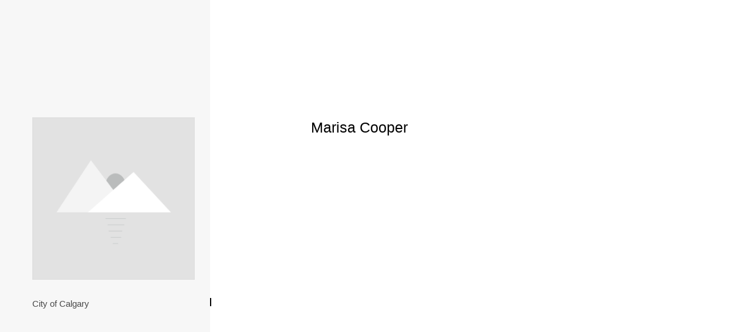

--- FILE ---
content_type: text/html; charset=UTF-8
request_url: https://challenges.marsdd.com/bio/marisa-cooper-marisa-cooper/
body_size: 19803
content:
<!DOCTYPE html>
<!--[if lt IE 7]>
<html class="no-js lt-ie9 lt-ie8 lt-ie7" lang="en"> <![endif]-->
<!--[if IE 7]>
<html class="no-js lt-ie9 lt-ie8" lang="en"> <![endif]-->
<!--[if IE 8]>
<html class="no-js lt-ie9" lang="en"> <![endif]-->
<!--[if IE 9]>
<html class="no-js ie9" lang="en"> <![endif]-->
<!--[if gt IE 8]><!-->
<html class="no-js" lang="en"> <!--<![endif]-->

<head>
  <meta charset="UTF-8">
<script type="text/javascript">
/* <![CDATA[ */
var gform;gform||(document.addEventListener("gform_main_scripts_loaded",function(){gform.scriptsLoaded=!0}),document.addEventListener("gform/theme/scripts_loaded",function(){gform.themeScriptsLoaded=!0}),window.addEventListener("DOMContentLoaded",function(){gform.domLoaded=!0}),gform={domLoaded:!1,scriptsLoaded:!1,themeScriptsLoaded:!1,isFormEditor:()=>"function"==typeof InitializeEditor,callIfLoaded:function(o){return!(!gform.domLoaded||!gform.scriptsLoaded||!gform.themeScriptsLoaded&&!gform.isFormEditor()||(gform.isFormEditor()&&console.warn("The use of gform.initializeOnLoaded() is deprecated in the form editor context and will be removed in Gravity Forms 3.1."),o(),0))},initializeOnLoaded:function(o){gform.callIfLoaded(o)||(document.addEventListener("gform_main_scripts_loaded",()=>{gform.scriptsLoaded=!0,gform.callIfLoaded(o)}),document.addEventListener("gform/theme/scripts_loaded",()=>{gform.themeScriptsLoaded=!0,gform.callIfLoaded(o)}),window.addEventListener("DOMContentLoaded",()=>{gform.domLoaded=!0,gform.callIfLoaded(o)}))},hooks:{action:{},filter:{}},addAction:function(o,r,e,t){gform.addHook("action",o,r,e,t)},addFilter:function(o,r,e,t){gform.addHook("filter",o,r,e,t)},doAction:function(o){gform.doHook("action",o,arguments)},applyFilters:function(o){return gform.doHook("filter",o,arguments)},removeAction:function(o,r){gform.removeHook("action",o,r)},removeFilter:function(o,r,e){gform.removeHook("filter",o,r,e)},addHook:function(o,r,e,t,n){null==gform.hooks[o][r]&&(gform.hooks[o][r]=[]);var d=gform.hooks[o][r];null==n&&(n=r+"_"+d.length),gform.hooks[o][r].push({tag:n,callable:e,priority:t=null==t?10:t})},doHook:function(r,o,e){var t;if(e=Array.prototype.slice.call(e,1),null!=gform.hooks[r][o]&&((o=gform.hooks[r][o]).sort(function(o,r){return o.priority-r.priority}),o.forEach(function(o){"function"!=typeof(t=o.callable)&&(t=window[t]),"action"==r?t.apply(null,e):e[0]=t.apply(null,e)})),"filter"==r)return e[0]},removeHook:function(o,r,t,n){var e;null!=gform.hooks[o][r]&&(e=(e=gform.hooks[o][r]).filter(function(o,r,e){return!!(null!=n&&n!=o.tag||null!=t&&t!=o.priority)}),gform.hooks[o][r]=e)}});
/* ]]> */
</script>

  <title>marisa.cooper (Marisa Cooper) - MaRS Innovation Challenges</title>
  <meta http-equiv="X-UA-Compatible" content="IE=edge">
  <meta name="viewport"
        content="width=device-width, initial-scale=1, minimum-scale=1, maximum-scale=2, user-scalable=1"/>

  <script>
    var func = function () {
      if (jQuery) {
        clearInterval(timer);
        // do your stuff
        <!-- Google Tag Manager -->
        (function (w, d, s, l, i) {
          w[l] = w[l] || [];
          w[l].push({
            'gtm.start': new Date().getTime(), event: 'gtm.js'
          });
          var f = d.getElementsByTagName(s)[0],
            j = d.createElement(s), dl = l != 'dataLayer' ? '&l=' + l : '';
          j.async = true;
          j.src =
            'https://www.googletagmanager.com/gtm.js?id=' + i + dl;
          f.parentNode.insertBefore(j, f);
        })(window, document, 'script', 'dataLayer', 'GTM-NZJWGTZ');
        <!-- End Google Tag Manager -->
      }
    }
    var timer = setInterval(func, 1500);
  </script>

  <link rel="profile" href="http://gmpg.org/xfn/11">
  <link rel="pingback" href="/xmlrpc.php">
  <link rel="apple-touch-icon" sizes="180x180" href="https://challenges.marsdd.com/wp-content/themes/marschallenges/assets/img/favicon_package/favicon-32x32.png">
  <link rel="icon" type="image/png" sizes="32x32" href="https://challenges.marsdd.com/wp-content/themes/marschallenges/assets/img/favicon_package/favicon-32x32.png">
  <link rel="icon" type="image/png" sizes="16x16" href="https://challenges.marsdd.com/wp-content/themes/marschallenges/assets/img/favicon_package/favicon-16x16.png">
  <link rel="manifest" href="https://challenges.marsdd.com/wp-content/themes/marschallenges/assets/img/favicon_package/site.webmanifest">
  <link rel="mask-icon" href="https://challenges.marsdd.com/wp-content/themes/marschallenges/assets/img/favicon_package/safari-pinned-tab.svg" color="#5bbad5">
  <link rel="shortcut icon" href="https://challenges.marsdd.com/wp-content/themes/marschallenges/assets/img/favicon_package/favicon-16x16.png?v=Kmbwo3Yd0P4">
  <meta name="msapplication-TileColor" content="#ffffff">
  <link rel="alternate" type="application/rss+xml" title="MaRS Innovation Challenges Feed"
        href="https://challenges.marsdd.com/feed/">
    <meta name='robots' content='index, follow, max-image-preview:large, max-snippet:-1, max-video-preview:-1' />
	<style>img:is([sizes="auto" i], [sizes^="auto," i]) { contain-intrinsic-size: 3000px 1500px }</style>
	
	<!-- This site is optimized with the Yoast SEO plugin v26.3 - https://yoast.com/wordpress/plugins/seo/ -->
	<link rel="canonical" href="https://challenges.marsdd.com/bio/marisa-cooper-marisa-cooper/" />
	<meta property="og:locale" content="en_US" />
	<meta property="og:type" content="article" />
	<meta property="og:title" content="marisa.cooper (Marisa Cooper) - MaRS Innovation Challenges" />
	<meta property="og:url" content="https://challenges.marsdd.com/bio/marisa-cooper-marisa-cooper/" />
	<meta property="og:site_name" content="MaRS Innovation Challenges" />
	<meta name="twitter:card" content="summary_large_image" />
	<script type="application/ld+json" class="yoast-schema-graph">{"@context":"https://schema.org","@graph":[{"@type":"WebPage","@id":"https://challenges.marsdd.com/bio/marisa-cooper-marisa-cooper/","url":"https://challenges.marsdd.com/bio/marisa-cooper-marisa-cooper/","name":"marisa.cooper (Marisa Cooper) - MaRS Innovation Challenges","isPartOf":{"@id":"https://challenges.marsdd.com/#website"},"datePublished":"2019-09-26T18:40:09+00:00","breadcrumb":{"@id":"https://challenges.marsdd.com/bio/marisa-cooper-marisa-cooper/#breadcrumb"},"inLanguage":"en-US","potentialAction":[{"@type":"ReadAction","target":["https://challenges.marsdd.com/bio/marisa-cooper-marisa-cooper/"]}]},{"@type":"BreadcrumbList","@id":"https://challenges.marsdd.com/bio/marisa-cooper-marisa-cooper/#breadcrumb","itemListElement":[{"@type":"ListItem","position":1,"name":"Home","item":"https://challenges.marsdd.com/"},{"@type":"ListItem","position":2,"name":"marisa.cooper (Marisa Cooper)"}]},{"@type":"WebSite","@id":"https://challenges.marsdd.com/#website","url":"https://challenges.marsdd.com/","name":"MaRS Innovation Challenges","description":"","potentialAction":[{"@type":"SearchAction","target":{"@type":"EntryPoint","urlTemplate":"https://challenges.marsdd.com/?s={search_term_string}"},"query-input":{"@type":"PropertyValueSpecification","valueRequired":true,"valueName":"search_term_string"}}],"inLanguage":"en-US"}]}</script>
	<!-- / Yoast SEO plugin. -->


<link rel='dns-prefetch' href='//ajax.googleapis.com' />
<link rel='dns-prefetch' href='//code.jquery.com' />
<script type="text/javascript">
/* <![CDATA[ */
window._wpemojiSettings = {"baseUrl":"https:\/\/s.w.org\/images\/core\/emoji\/16.0.1\/72x72\/","ext":".png","svgUrl":"https:\/\/s.w.org\/images\/core\/emoji\/16.0.1\/svg\/","svgExt":".svg","source":{"concatemoji":"\/wp-includes\/js\/wp-emoji-release.min.js?ver=6.8.3"}};
/*! This file is auto-generated */
!function(s,n){var o,i,e;function c(e){try{var t={supportTests:e,timestamp:(new Date).valueOf()};sessionStorage.setItem(o,JSON.stringify(t))}catch(e){}}function p(e,t,n){e.clearRect(0,0,e.canvas.width,e.canvas.height),e.fillText(t,0,0);var t=new Uint32Array(e.getImageData(0,0,e.canvas.width,e.canvas.height).data),a=(e.clearRect(0,0,e.canvas.width,e.canvas.height),e.fillText(n,0,0),new Uint32Array(e.getImageData(0,0,e.canvas.width,e.canvas.height).data));return t.every(function(e,t){return e===a[t]})}function u(e,t){e.clearRect(0,0,e.canvas.width,e.canvas.height),e.fillText(t,0,0);for(var n=e.getImageData(16,16,1,1),a=0;a<n.data.length;a++)if(0!==n.data[a])return!1;return!0}function f(e,t,n,a){switch(t){case"flag":return n(e,"\ud83c\udff3\ufe0f\u200d\u26a7\ufe0f","\ud83c\udff3\ufe0f\u200b\u26a7\ufe0f")?!1:!n(e,"\ud83c\udde8\ud83c\uddf6","\ud83c\udde8\u200b\ud83c\uddf6")&&!n(e,"\ud83c\udff4\udb40\udc67\udb40\udc62\udb40\udc65\udb40\udc6e\udb40\udc67\udb40\udc7f","\ud83c\udff4\u200b\udb40\udc67\u200b\udb40\udc62\u200b\udb40\udc65\u200b\udb40\udc6e\u200b\udb40\udc67\u200b\udb40\udc7f");case"emoji":return!a(e,"\ud83e\udedf")}return!1}function g(e,t,n,a){var r="undefined"!=typeof WorkerGlobalScope&&self instanceof WorkerGlobalScope?new OffscreenCanvas(300,150):s.createElement("canvas"),o=r.getContext("2d",{willReadFrequently:!0}),i=(o.textBaseline="top",o.font="600 32px Arial",{});return e.forEach(function(e){i[e]=t(o,e,n,a)}),i}function t(e){var t=s.createElement("script");t.src=e,t.defer=!0,s.head.appendChild(t)}"undefined"!=typeof Promise&&(o="wpEmojiSettingsSupports",i=["flag","emoji"],n.supports={everything:!0,everythingExceptFlag:!0},e=new Promise(function(e){s.addEventListener("DOMContentLoaded",e,{once:!0})}),new Promise(function(t){var n=function(){try{var e=JSON.parse(sessionStorage.getItem(o));if("object"==typeof e&&"number"==typeof e.timestamp&&(new Date).valueOf()<e.timestamp+604800&&"object"==typeof e.supportTests)return e.supportTests}catch(e){}return null}();if(!n){if("undefined"!=typeof Worker&&"undefined"!=typeof OffscreenCanvas&&"undefined"!=typeof URL&&URL.createObjectURL&&"undefined"!=typeof Blob)try{var e="postMessage("+g.toString()+"("+[JSON.stringify(i),f.toString(),p.toString(),u.toString()].join(",")+"));",a=new Blob([e],{type:"text/javascript"}),r=new Worker(URL.createObjectURL(a),{name:"wpTestEmojiSupports"});return void(r.onmessage=function(e){c(n=e.data),r.terminate(),t(n)})}catch(e){}c(n=g(i,f,p,u))}t(n)}).then(function(e){for(var t in e)n.supports[t]=e[t],n.supports.everything=n.supports.everything&&n.supports[t],"flag"!==t&&(n.supports.everythingExceptFlag=n.supports.everythingExceptFlag&&n.supports[t]);n.supports.everythingExceptFlag=n.supports.everythingExceptFlag&&!n.supports.flag,n.DOMReady=!1,n.readyCallback=function(){n.DOMReady=!0}}).then(function(){return e}).then(function(){var e;n.supports.everything||(n.readyCallback(),(e=n.source||{}).concatemoji?t(e.concatemoji):e.wpemoji&&e.twemoji&&(t(e.twemoji),t(e.wpemoji)))}))}((window,document),window._wpemojiSettings);
/* ]]> */
</script>
<style id='wp-emoji-styles-inline-css' type='text/css'>

	img.wp-smiley, img.emoji {
		display: inline !important;
		border: none !important;
		box-shadow: none !important;
		height: 1em !important;
		width: 1em !important;
		margin: 0 0.07em !important;
		vertical-align: -0.1em !important;
		background: none !important;
		padding: 0 !important;
	}
</style>
<link rel='stylesheet' id='wp-block-library-css' href='/wp-includes/css/dist/block-library/style.min.css?ver=6.8.3' type='text/css' media='all' />
<style id='classic-theme-styles-inline-css' type='text/css'>
/*! This file is auto-generated */
.wp-block-button__link{color:#fff;background-color:#32373c;border-radius:9999px;box-shadow:none;text-decoration:none;padding:calc(.667em + 2px) calc(1.333em + 2px);font-size:1.125em}.wp-block-file__button{background:#32373c;color:#fff;text-decoration:none}
</style>
<link rel='stylesheet' id='magic_tooltips_for_gravity_forms_guten_block-cgb-style-css-css' href='/wp-content/plugins/magic-tooltips-for-gravity-forms/assets/guten-block/blocks.style.build.css?ver=2.0.52.1028' type='text/css' media='all' />
<style id='global-styles-inline-css' type='text/css'>
:root{--wp--preset--aspect-ratio--square: 1;--wp--preset--aspect-ratio--4-3: 4/3;--wp--preset--aspect-ratio--3-4: 3/4;--wp--preset--aspect-ratio--3-2: 3/2;--wp--preset--aspect-ratio--2-3: 2/3;--wp--preset--aspect-ratio--16-9: 16/9;--wp--preset--aspect-ratio--9-16: 9/16;--wp--preset--color--black: #000000;--wp--preset--color--cyan-bluish-gray: #abb8c3;--wp--preset--color--white: #ffffff;--wp--preset--color--pale-pink: #f78da7;--wp--preset--color--vivid-red: #cf2e2e;--wp--preset--color--luminous-vivid-orange: #ff6900;--wp--preset--color--luminous-vivid-amber: #fcb900;--wp--preset--color--light-green-cyan: #7bdcb5;--wp--preset--color--vivid-green-cyan: #00d084;--wp--preset--color--pale-cyan-blue: #8ed1fc;--wp--preset--color--vivid-cyan-blue: #0693e3;--wp--preset--color--vivid-purple: #9b51e0;--wp--preset--gradient--vivid-cyan-blue-to-vivid-purple: linear-gradient(135deg,rgba(6,147,227,1) 0%,rgb(155,81,224) 100%);--wp--preset--gradient--light-green-cyan-to-vivid-green-cyan: linear-gradient(135deg,rgb(122,220,180) 0%,rgb(0,208,130) 100%);--wp--preset--gradient--luminous-vivid-amber-to-luminous-vivid-orange: linear-gradient(135deg,rgba(252,185,0,1) 0%,rgba(255,105,0,1) 100%);--wp--preset--gradient--luminous-vivid-orange-to-vivid-red: linear-gradient(135deg,rgba(255,105,0,1) 0%,rgb(207,46,46) 100%);--wp--preset--gradient--very-light-gray-to-cyan-bluish-gray: linear-gradient(135deg,rgb(238,238,238) 0%,rgb(169,184,195) 100%);--wp--preset--gradient--cool-to-warm-spectrum: linear-gradient(135deg,rgb(74,234,220) 0%,rgb(151,120,209) 20%,rgb(207,42,186) 40%,rgb(238,44,130) 60%,rgb(251,105,98) 80%,rgb(254,248,76) 100%);--wp--preset--gradient--blush-light-purple: linear-gradient(135deg,rgb(255,206,236) 0%,rgb(152,150,240) 100%);--wp--preset--gradient--blush-bordeaux: linear-gradient(135deg,rgb(254,205,165) 0%,rgb(254,45,45) 50%,rgb(107,0,62) 100%);--wp--preset--gradient--luminous-dusk: linear-gradient(135deg,rgb(255,203,112) 0%,rgb(199,81,192) 50%,rgb(65,88,208) 100%);--wp--preset--gradient--pale-ocean: linear-gradient(135deg,rgb(255,245,203) 0%,rgb(182,227,212) 50%,rgb(51,167,181) 100%);--wp--preset--gradient--electric-grass: linear-gradient(135deg,rgb(202,248,128) 0%,rgb(113,206,126) 100%);--wp--preset--gradient--midnight: linear-gradient(135deg,rgb(2,3,129) 0%,rgb(40,116,252) 100%);--wp--preset--font-size--small: 13px;--wp--preset--font-size--medium: 20px;--wp--preset--font-size--large: 36px;--wp--preset--font-size--x-large: 42px;--wp--preset--spacing--20: 0.44rem;--wp--preset--spacing--30: 0.67rem;--wp--preset--spacing--40: 1rem;--wp--preset--spacing--50: 1.5rem;--wp--preset--spacing--60: 2.25rem;--wp--preset--spacing--70: 3.38rem;--wp--preset--spacing--80: 5.06rem;--wp--preset--shadow--natural: 6px 6px 9px rgba(0, 0, 0, 0.2);--wp--preset--shadow--deep: 12px 12px 50px rgba(0, 0, 0, 0.4);--wp--preset--shadow--sharp: 6px 6px 0px rgba(0, 0, 0, 0.2);--wp--preset--shadow--outlined: 6px 6px 0px -3px rgba(255, 255, 255, 1), 6px 6px rgba(0, 0, 0, 1);--wp--preset--shadow--crisp: 6px 6px 0px rgba(0, 0, 0, 1);}:where(.is-layout-flex){gap: 0.5em;}:where(.is-layout-grid){gap: 0.5em;}body .is-layout-flex{display: flex;}.is-layout-flex{flex-wrap: wrap;align-items: center;}.is-layout-flex > :is(*, div){margin: 0;}body .is-layout-grid{display: grid;}.is-layout-grid > :is(*, div){margin: 0;}:where(.wp-block-columns.is-layout-flex){gap: 2em;}:where(.wp-block-columns.is-layout-grid){gap: 2em;}:where(.wp-block-post-template.is-layout-flex){gap: 1.25em;}:where(.wp-block-post-template.is-layout-grid){gap: 1.25em;}.has-black-color{color: var(--wp--preset--color--black) !important;}.has-cyan-bluish-gray-color{color: var(--wp--preset--color--cyan-bluish-gray) !important;}.has-white-color{color: var(--wp--preset--color--white) !important;}.has-pale-pink-color{color: var(--wp--preset--color--pale-pink) !important;}.has-vivid-red-color{color: var(--wp--preset--color--vivid-red) !important;}.has-luminous-vivid-orange-color{color: var(--wp--preset--color--luminous-vivid-orange) !important;}.has-luminous-vivid-amber-color{color: var(--wp--preset--color--luminous-vivid-amber) !important;}.has-light-green-cyan-color{color: var(--wp--preset--color--light-green-cyan) !important;}.has-vivid-green-cyan-color{color: var(--wp--preset--color--vivid-green-cyan) !important;}.has-pale-cyan-blue-color{color: var(--wp--preset--color--pale-cyan-blue) !important;}.has-vivid-cyan-blue-color{color: var(--wp--preset--color--vivid-cyan-blue) !important;}.has-vivid-purple-color{color: var(--wp--preset--color--vivid-purple) !important;}.has-black-background-color{background-color: var(--wp--preset--color--black) !important;}.has-cyan-bluish-gray-background-color{background-color: var(--wp--preset--color--cyan-bluish-gray) !important;}.has-white-background-color{background-color: var(--wp--preset--color--white) !important;}.has-pale-pink-background-color{background-color: var(--wp--preset--color--pale-pink) !important;}.has-vivid-red-background-color{background-color: var(--wp--preset--color--vivid-red) !important;}.has-luminous-vivid-orange-background-color{background-color: var(--wp--preset--color--luminous-vivid-orange) !important;}.has-luminous-vivid-amber-background-color{background-color: var(--wp--preset--color--luminous-vivid-amber) !important;}.has-light-green-cyan-background-color{background-color: var(--wp--preset--color--light-green-cyan) !important;}.has-vivid-green-cyan-background-color{background-color: var(--wp--preset--color--vivid-green-cyan) !important;}.has-pale-cyan-blue-background-color{background-color: var(--wp--preset--color--pale-cyan-blue) !important;}.has-vivid-cyan-blue-background-color{background-color: var(--wp--preset--color--vivid-cyan-blue) !important;}.has-vivid-purple-background-color{background-color: var(--wp--preset--color--vivid-purple) !important;}.has-black-border-color{border-color: var(--wp--preset--color--black) !important;}.has-cyan-bluish-gray-border-color{border-color: var(--wp--preset--color--cyan-bluish-gray) !important;}.has-white-border-color{border-color: var(--wp--preset--color--white) !important;}.has-pale-pink-border-color{border-color: var(--wp--preset--color--pale-pink) !important;}.has-vivid-red-border-color{border-color: var(--wp--preset--color--vivid-red) !important;}.has-luminous-vivid-orange-border-color{border-color: var(--wp--preset--color--luminous-vivid-orange) !important;}.has-luminous-vivid-amber-border-color{border-color: var(--wp--preset--color--luminous-vivid-amber) !important;}.has-light-green-cyan-border-color{border-color: var(--wp--preset--color--light-green-cyan) !important;}.has-vivid-green-cyan-border-color{border-color: var(--wp--preset--color--vivid-green-cyan) !important;}.has-pale-cyan-blue-border-color{border-color: var(--wp--preset--color--pale-cyan-blue) !important;}.has-vivid-cyan-blue-border-color{border-color: var(--wp--preset--color--vivid-cyan-blue) !important;}.has-vivid-purple-border-color{border-color: var(--wp--preset--color--vivid-purple) !important;}.has-vivid-cyan-blue-to-vivid-purple-gradient-background{background: var(--wp--preset--gradient--vivid-cyan-blue-to-vivid-purple) !important;}.has-light-green-cyan-to-vivid-green-cyan-gradient-background{background: var(--wp--preset--gradient--light-green-cyan-to-vivid-green-cyan) !important;}.has-luminous-vivid-amber-to-luminous-vivid-orange-gradient-background{background: var(--wp--preset--gradient--luminous-vivid-amber-to-luminous-vivid-orange) !important;}.has-luminous-vivid-orange-to-vivid-red-gradient-background{background: var(--wp--preset--gradient--luminous-vivid-orange-to-vivid-red) !important;}.has-very-light-gray-to-cyan-bluish-gray-gradient-background{background: var(--wp--preset--gradient--very-light-gray-to-cyan-bluish-gray) !important;}.has-cool-to-warm-spectrum-gradient-background{background: var(--wp--preset--gradient--cool-to-warm-spectrum) !important;}.has-blush-light-purple-gradient-background{background: var(--wp--preset--gradient--blush-light-purple) !important;}.has-blush-bordeaux-gradient-background{background: var(--wp--preset--gradient--blush-bordeaux) !important;}.has-luminous-dusk-gradient-background{background: var(--wp--preset--gradient--luminous-dusk) !important;}.has-pale-ocean-gradient-background{background: var(--wp--preset--gradient--pale-ocean) !important;}.has-electric-grass-gradient-background{background: var(--wp--preset--gradient--electric-grass) !important;}.has-midnight-gradient-background{background: var(--wp--preset--gradient--midnight) !important;}.has-small-font-size{font-size: var(--wp--preset--font-size--small) !important;}.has-medium-font-size{font-size: var(--wp--preset--font-size--medium) !important;}.has-large-font-size{font-size: var(--wp--preset--font-size--large) !important;}.has-x-large-font-size{font-size: var(--wp--preset--font-size--x-large) !important;}
:where(.wp-block-post-template.is-layout-flex){gap: 1.25em;}:where(.wp-block-post-template.is-layout-grid){gap: 1.25em;}
:where(.wp-block-columns.is-layout-flex){gap: 2em;}:where(.wp-block-columns.is-layout-grid){gap: 2em;}
:root :where(.wp-block-pullquote){font-size: 1.5em;line-height: 1.6;}
</style>
<style id='dominant-color-styles-inline-css' type='text/css'>
img[data-dominant-color]:not(.has-transparency) { background-color: var(--dominant-color); }
</style>
<link rel='stylesheet' id='mars-global-styles-css' href='/wp-content/plugins/mars-global-menu/assets/css/global-menu.min.css?ver=be40a5373a3e10758a965a459b0ad19g' type='text/css' media='all' />
<link rel='stylesheet' id='theme-my-login-css' href='/wp-content/plugins/theme-my-login/assets/styles/theme-my-login.min.css?ver=7.1.14' type='text/css' media='all' />
<style id='plvt-view-transitions-inline-css' type='text/css'>
@view-transition { navigation: auto; }
@media (prefers-reduced-motion: no-preference) {::view-transition-group(*) { animation-duration: 0.4s; }}
</style>
<link rel='stylesheet' id='wpml-legacy-post-translations-0-css' href='/wp-content/plugins/sitepress-multilingual-cms/templates/language-switchers/legacy-post-translations/style.min.css?ver=1' type='text/css' media='all' />
<link rel='stylesheet' id='wpml-menu-item-0-css' href='/wp-content/plugins/sitepress-multilingual-cms/templates/language-switchers/menu-item/style.min.css?ver=1' type='text/css' media='all' />
<style id='wpml-menu-item-0-inline-css' type='text/css'>
.wpml-ls-slot-3, .wpml-ls-slot-3 a, .wpml-ls-slot-3 a:visited{background-color:#ffffff;color:#003da5;}.wpml-ls-slot-3:hover, .wpml-ls-slot-3:hover a, .wpml-ls-slot-3 a:hover{color:#003da5;background-color:#ffffff;}.wpml-ls-slot-3.wpml-ls-current-language, .wpml-ls-slot-3.wpml-ls-current-language a, .wpml-ls-slot-3.wpml-ls-current-language a:visited{color:#003da5;background-color:#ffffff;}.wpml-ls-slot-3.wpml-ls-current-language:hover, .wpml-ls-slot-3.wpml-ls-current-language:hover a, .wpml-ls-slot-3.wpml-ls-current-language a:hover{color:#003da5;background-color:#ffffff;}
.wpml-ls-slot-4, .wpml-ls-slot-4 a, .wpml-ls-slot-4 a:visited{background-color:#ffffff;color:#003da5;}.wpml-ls-slot-4:hover, .wpml-ls-slot-4:hover a, .wpml-ls-slot-4 a:hover{color:#003da5;background-color:#ffffff;}.wpml-ls-slot-4.wpml-ls-current-language, .wpml-ls-slot-4.wpml-ls-current-language a, .wpml-ls-slot-4.wpml-ls-current-language a:visited{color:#003da5;background-color:#ffffff;}.wpml-ls-slot-4.wpml-ls-current-language:hover, .wpml-ls-slot-4.wpml-ls-current-language:hover a, .wpml-ls-slot-4.wpml-ls-current-language a:hover{color:#003da5;background-color:#ffffff;}
</style>
<link rel='stylesheet' id='mars-styles-css' href='/wp-content/themes/marschallenges/assets/css/styles.min.css?ver=be40a3373a3e10758a965a459b0ad19f' type='text/css' media='all' />
<link rel="https://api.w.org/" href="https://challenges.marsdd.com/wp-json/" /><link rel="alternate" title="JSON" type="application/json" href="https://challenges.marsdd.com/wp-json/wp/v2/user/1409" /><meta name="generator" content="WPML ver:4.8.5 stt:1,4;" />
<meta name="generator" content="auto-sizes 1.7.0">
<meta name="generator" content="dominant-color-images 1.2.0">
<meta name="generator" content="performance-lab 4.0.0; plugins: auto-sizes, dominant-color-images, embed-optimizer, image-prioritizer, performant-translations, nocache-bfcache, speculation-rules, view-transitions, web-worker-offloading, webp-uploads">
<meta name="generator" content="performant-translations 1.2.0">
<meta name="generator" content="view-transitions 1.1.1">
<meta name="generator" content="web-worker-offloading 0.2.0">
<meta name="generator" content="webp-uploads 2.6.0">
  <script type="text/javascript">
    var ajaxurl = 'https://challenges.marsdd.com/wp-admin/admin-ajax.php';
  </script>
  <meta name="generator" content="speculation-rules 1.6.0">
<meta name="generator" content="optimization-detective 1.0.0-beta3">
<meta name="generator" content="embed-optimizer 1.0.0-beta2">
<meta name="generator" content="image-prioritizer 1.0.0-beta2">
</head>

<body class="wp-singular mars-user-template-default single single-mars-user postid-1409 wp-theme-marschallenges marisa-cooper-marisa-cooper js-loading" class="js-loading">
<!-- Google Tag Manager (noscript) -->
<noscript><iframe src="https://www.googletagmanager.com/ns.html?id=GTM-NZJWGTZ"
                  height="0" width="0" style="display:none;visibility:hidden"></iframe></noscript>
<!-- End Google Tag Manager (noscript) -->
<ul class="skiplist">
  <li class="skipNav"><a href="#afterNav" id="menu">Skip to content.</a></li>
  <li class="skipNav"><a href="#footer" id="menu">Jump to Page Footer.</a></li>
</ul>

<div class="container--wide" role="main" aria-label="Main Content Area">
  <header class="site-header header--main header--collapse">
    
  </header>

    <div class="userLoggedinPane">
    <div class="userLoggedinPane__thumb">
            <span>Marisa Cooper</span>
    </div>
    <ul class="userLoggedinPane__menu">
      <li>
        <a href="https://challenges.marsdd.com/profile"><i
            class="fas fa-user"></i> Account settings</a>
      </li>
      <li>
        <a href="https://challenges.marsdd.com/my-challenges"><i
            class="fal fa-chart-network"></i> My challenges</a>
      </li>
      <!--<li><a href=""><i class="fal fa-bell"></i> Notifications</a></li>-->
                  <li>
        <a href="https://challenges.marsdd.com/logout/?redirect_to=https%3A%2F%2Fchallenges.marsdd.com&amp;_wpnonce=0df23e02d3"><i
            class="fas fa-sign-out-alt"></i> Sign out</a>
      </li>
    </ul>
  </div>
  <div class='page-content'>
    <div id='mars-wrapper'>
      
<main class="container--wide" role="main" aria-label="Main Content Area">
  <div class="mars-wrapper storySection stories">
    <div class="row no-gutters">
      <div class="stories__grayBackground">
        <div class="progress-container" data-content="1%">
          <div class="progress-bar"></div>
        </div>
      </div>

      <div class="col-12">
        <div class="container stories__contentWrapper">
          <div class="row">
            <div class="col-sm-12 col-md-5 col-lg-4 stories__left">
              <div class="container pl-xs-0 pl-sm-0 pl-md-0">
                <div class="row no-gutters">
                  <div class="col-md-12">
                    <div data-od-xpath="/HTML/BODY/DIV[@role=&#039;main&#039;]/*[3][self::DIV]/*[1][self::DIV]/*[1][self::MAIN]/*[1][self::DIV]/*[1][self::DIV]/*[2][self::DIV]/*[1][self::DIV]/*[1][self::DIV]/*[1][self::DIV]/*[1][self::DIV]/*[1][self::DIV]/*[1][self::DIV]/*[1][self::DIV]" class="stories__image" style="background-image:url('/wp-content/themes/marschallenges/assets/img/placeholder.png');"></div>
                                        <p class="m-0">City of Calgary</p>                                        
                  </div>
                </div>
              </div>
            </div>
            <div class="col-sm-12 col-md-7 col-lg-8 stories__right">
              <div class="stories__wrapper">
                <section class="post-subsection">
                  <div class="container">
                    <div class="row no-gutters">
                      <div class="col col-12">
                        <h1 class="single-story-title">Marisa Cooper</h1>
                                              </div>
                    </div>
                  </div>
                  <div style="clear:both;"></div>
                </section>
              </div>
            </div>
          </div>
        </div>
      </div>
    </div>
  </div>
</main>
    </div>
  </div>

<div class="popupModal popupModal--signup smallPop" id="popupModal-signup">

  <div class="container">
    <div class="closeModal closeButton"><i class="fal fa-times"></i></div>

    <div class="popupModal__altIn">
      <span class="popupModal__notice" aria-label="Already have an account?"
        tabindex="0">Already have an account?</span>
      <span class="linkAction" data-target="openModal-login" aria-label="Sign in"
        tabindex="0">Sign in</span>
    </div>

    <h2 aria-label="Sign up">Sign up</h2>

    <div class="loginSocial">
      <div class="row">
        <div class="col-12 col-md-6">
          <a tabindex="0" class="col-12 col-md-6 loginSocial__button"
            href="https://accounts.google.com/o/oauth2/v2/auth?client_id=373738837223-0mvbvcoku8m0g045ouvq3vt6d4r0j09g.apps.googleusercontent.com&response_type=code&scope=openid%20email&redirect_uri=https://challenges.marsdd.com/google-login/&state=googlecmVkaXJlY3RfdG89aHR0cCUzQSUyRiUyRmxvY2FsaG9zdCUyRmV"
            title="Sign in with Google"><i class="fab fa-google loginSocial__google"></i>
            <span>Sign in with Google</span></a>
        </div>
        <div class="col-12 col-md-6">
          <a tabindex="0" class="col-12 col-md-6 loginSocial__button"
            href="https://www.facebook.com/v3.3/dialog/oauth?client_id=2344223659233567&redirect_uri=https://challenges.marsdd.com/facebook-login/&scope=email&state=facebookcmVkaXJlY3RfdG89aHR0cCUzQSUyRiUyRmxvY2FsaG9zdCUyRmV"
            title="Sign in with Facebook"><i class="fab fa-facebook-f loginSocial__facebook"></i>
            <span>Sign in with Facebook</span></a>
        </div>

              </div>
    </div>

    <form id="mars-registration" data-toggle="validator" role="form">

      <div class="form-group">
        <div class="form-inline row">
          <div class="form-group col-sm-6">
            <label for="fname" class="control-label">First name</label>
            <input type="text" class="form-control" id="fname" placeholder="First name"
              data-error="Enter first name" aria-label="First name"
              required>
            <div class="help-block with-errors"></div>
          </div>

          <div class="form-group col-sm-6">
            <label for="lname" class="control-label">Last name</label>
            <input type="text" class="form-control" id="lname" placeholder="Last name"
              data-error="Enter last name" aria-label="Last name"
              required>
            <div class="help-block with-errors"></div>
          </div>
        </div>
      </div>

      <div class="form-group">
        <label for="regOrganization" class="control-label">Organization</label>
        <input type="text" class="form-control" id="regOrganization" placeholder="Organization"
          data-error="Enter Organization" aria-label="Organization" required>
        <div class="help-block with-errors"></div>
      </div>

      <div class="form-group">
        <div class="form-inline row">
          <div class="form-group col-sm-6">
            <label for="regEmail" class="control-label">Email</label>
            <input type="email" class="form-control" id="regEmail" placeholder="Email"
              data-error="The email address is invalid" aria-label="Email"
              required>
            <div class="help-block with-errors"></div>
          </div>
          <div class="form-group col-sm-6">
            <label for="regPhone" class="control-label">Phone number</label>
            <input type="tel" class="form-control" id="regPhone" placeholder="Phone number"
              data-error="Enter Phone Number" aria-label="Phone number"
              required>
            <div class="help-block with-errors"></div>
          </div>
        </div>
      </div>

      <div class="form-group">
        <div class="form-inline row">

          <div class="form-group col-sm-4">
            <label for="regCity" class="control-label">City</label>
            <input type="text" class="form-control" id="regCity" placeholder="City"
              data-error="Enter City" aria-label="City"
              required>
            <div class="help-block with-errors"></div>
          </div>

          <div class="form-group col-sm-4">
            <label for="regProvince" class="control-label">Province/State</label>
            <input type="text" class="form-control" id="regProvince" placeholder="Province/State"
              data-error="Enter Province" aria-label="Province/State"
              required>
            <div class="help-block with-errors"></div>
          </div>

          <div class="form-group col-sm-4">
            <label for="regCountry" class="control-label">Country</label>
            <!-- <input type="text" class="form-control" id="regCountry" placeholder="Country" data-error="Enter Country" required> -->
            <select id="regCountry" class="form-control" data-error="Enter Country"
              aria-label="Country" required>
              <option value="">Country</option>
              <option value="Canada">Canada</option>
              <option value="USA">USA</option>
              <option value="Afganistan">Afghanistan</option>
              <option value="Albania">Albania</option>
              <option value="Algeria">Algeria</option>
              <option value="American Samoa">American Samoa</option>
              <option value="Andorra">Andorra</option>
              <option value="Angola">Angola</option>
              <option value="Anguilla">Anguilla</option>
              <option value="Antigua & Barbuda">Antigua & Barbuda</option>
              <option value="Argentina">Argentina</option>
              <option value="Armenia">Armenia</option>
              <option value="Aruba">Aruba</option>
              <option value="Australia">Australia</option>
              <option value="Austria">Austria</option>
              <option value="Azerbaijan">Azerbaijan</option>
              <option value="Bahamas">Bahamas</option>
              <option value="Bahrain">Bahrain</option>
              <option value="Bangladesh">Bangladesh</option>
              <option value="Barbados">Barbados</option>
              <option value="Belarus">Belarus</option>
              <option value="Belgium">Belgium</option>
              <option value="Belize">Belize</option>
              <option value="Benin">Benin</option>
              <option value="Bermuda">Bermuda</option>
              <option value="Bhutan">Bhutan</option>
              <option value="Bolivia">Bolivia</option>
              <option value="Bonaire">Bonaire</option>
              <option value="Bosnia & Herzegovina">Bosnia & Herzegovina</option>
              <option value="Botswana">Botswana</option>
              <option value="Brazil">Brazil</option>
              <option value="British Indian Ocean Ter">British Indian Ocean Ter</option>
              <option value="Brunei">Brunei</option>
              <option value="Bulgaria">Bulgaria</option>
              <option value="Burkina Faso">Burkina Faso</option>
              <option value="Burundi">Burundi</option>
              <option value="Cambodia">Cambodia</option>
              <option value="Cameroon">Cameroon</option>
              <option value="Canary Islands">Canary Islands</option>
              <option value="Cape Verde">Cape Verde</option>
              <option value="Cayman Islands">Cayman Islands</option>
              <option value="Central African Republic">Central African Republic</option>
              <option value="Chad">Chad</option>
              <option value="Channel Islands">Channel Islands</option>
              <option value="Chile">Chile</option>
              <option value="China">China</option>
              <option value="Christmas Island">Christmas Island</option>
              <option value="Cocos Island">Cocos Island</option>
              <option value="Colombia">Colombia</option>
              <option value="Comoros">Comoros</option>
              <option value="Congo">Congo</option>
              <option value="Cook Islands">Cook Islands</option>
              <option value="Costa Rica">Costa Rica</option>
              <option value="Cote DIvoire">Cote DIvoire</option>
              <option value="Croatia">Croatia</option>
              <option value="Cuba">Cuba</option>
              <option value="Curaco">Curacao</option>
              <option value="Cyprus">Cyprus</option>
              <option value="Czech Republic">Czech Republic</option>
              <option value="Denmark">Denmark</option>
              <option value="Djibouti">Djibouti</option>
              <option value="Dominica">Dominica</option>
              <option value="Dominican Republic">Dominican Republic</option>
              <option value="East Timor">East Timor</option>
              <option value="Ecuador">Ecuador</option>
              <option value="Egypt">Egypt</option>
              <option value="El Salvador">El Salvador</option>
              <option value="Equatorial Guinea">Equatorial Guinea</option>
              <option value="Eritrea">Eritrea</option>
              <option value="Estonia">Estonia</option>
              <option value="Ethiopia">Ethiopia</option>
              <option value="Falkland Islands">Falkland Islands</option>
              <option value="Faroe Islands">Faroe Islands</option>
              <option value="Fiji">Fiji</option>
              <option value="Finland">Finland</option>
              <option value="France">France</option>
              <option value="French Guiana">French Guiana</option>
              <option value="French Polynesia">French Polynesia</option>
              <option value="French Southern Ter">French Southern Ter</option>
              <option value="Gabon">Gabon</option>
              <option value="Gambia">Gambia</option>
              <option value="Georgia">Georgia</option>
              <option value="Germany">Germany</option>
              <option value="Ghana">Ghana</option>
              <option value="Gibraltar">Gibraltar</option>
              <option value="Great Britain">Great Britain</option>
              <option value="Greece">Greece</option>
              <option value="Greenland">Greenland</option>
              <option value="Grenada">Grenada</option>
              <option value="Guadeloupe">Guadeloupe</option>
              <option value="Guam">Guam</option>
              <option value="Guatemala">Guatemala</option>
              <option value="Guinea">Guinea</option>
              <option value="Guyana">Guyana</option>
              <option value="Haiti">Haiti</option>
              <option value="Hawaii">Hawaii</option>
              <option value="Honduras">Honduras</option>
              <option value="Hong Kong">Hong Kong</option>
              <option value="Hungary">Hungary</option>
              <option value="Iceland">Iceland</option>
              <option value="Indonesia">Indonesia</option>
              <option value="India">India</option>
              <option value="Iran">Iran</option>
              <option value="Iraq">Iraq</option>
              <option value="Ireland">Ireland</option>
              <option value="Isle of Man">Isle of Man</option>
              <option value="Israel">Israel</option>
              <option value="Italy">Italy</option>
              <option value="Jamaica">Jamaica</option>
              <option value="Japan">Japan</option>
              <option value="Jordan">Jordan</option>
              <option value="Kazakhstan">Kazakhstan</option>
              <option value="Kenya">Kenya</option>
              <option value="Kiribati">Kiribati</option>
              <option value="Korea North">Korea North</option>
              <option value="Korea Sout">Korea South</option>
              <option value="Kuwait">Kuwait</option>
              <option value="Kyrgyzstan">Kyrgyzstan</option>
              <option value="Laos">Laos</option>
              <option value="Latvia">Latvia</option>
              <option value="Lebanon">Lebanon</option>
              <option value="Lesotho">Lesotho</option>
              <option value="Liberia">Liberia</option>
              <option value="Libya">Libya</option>
              <option value="Liechtenstein">Liechtenstein</option>
              <option value="Lithuania">Lithuania</option>
              <option value="Luxembourg">Luxembourg</option>
              <option value="Macau">Macau</option>
              <option value="Macedonia">Macedonia</option>
              <option value="Madagascar">Madagascar</option>
              <option value="Malaysia">Malaysia</option>
              <option value="Malawi">Malawi</option>
              <option value="Maldives">Maldives</option>
              <option value="Mali">Mali</option>
              <option value="Malta">Malta</option>
              <option value="Marshall Islands">Marshall Islands</option>
              <option value="Martinique">Martinique</option>
              <option value="Mauritania">Mauritania</option>
              <option value="Mauritius">Mauritius</option>
              <option value="Mayotte">Mayotte</option>
              <option value="Mexico">Mexico</option>
              <option value="Midway Islands">Midway Islands</option>
              <option value="Moldova">Moldova</option>
              <option value="Monaco">Monaco</option>
              <option value="Mongolia">Mongolia</option>
              <option value="Montserrat">Montserrat</option>
              <option value="Morocco">Morocco</option>
              <option value="Mozambique">Mozambique</option>
              <option value="Myanmar">Myanmar</option>
              <option value="Nambia">Nambia</option>
              <option value="Nauru">Nauru</option>
              <option value="Nepal">Nepal</option>
              <option value="Netherland Antilles">Netherland Antilles</option>
              <option value="Netherlands">Netherlands (Holland, Europe)</option>
              <option value="Nevis">Nevis</option>
              <option value="New Caledonia">New Caledonia</option>
              <option value="New Zealand">New Zealand</option>
              <option value="Nicaragua">Nicaragua</option>
              <option value="Niger">Niger</option>
              <option value="Nigeria">Nigeria</option>
              <option value="Niue">Niue</option>
              <option value="Norfolk Island">Norfolk Island</option>
              <option value="Norway">Norway</option>
              <option value="Oman">Oman</option>
              <option value="Pakistan">Pakistan</option>
              <option value="Palau Island">Palau Island</option>
              <option value="Palestine">Palestine</option>
              <option value="Panama">Panama</option>
              <option value="Papua New Guinea">Papua New Guinea</option>
              <option value="Paraguay">Paraguay</option>
              <option value="Peru">Peru</option>
              <option value="Phillipines">Philippines</option>
              <option value="Pitcairn Island">Pitcairn Island</option>
              <option value="Poland">Poland</option>
              <option value="Portugal">Portugal</option>
              <option value="Puerto Rico">Puerto Rico</option>
              <option value="Qatar">Qatar</option>
              <option value="Republic of Montenegro">Republic of Montenegro</option>
              <option value="Republic of Serbia">Republic of Serbia</option>
              <option value="Reunion">Reunion</option>
              <option value="Romania">Romania</option>
              <option value="Russia">Russia</option>
              <option value="Rwanda">Rwanda</option>
              <option value="St Barthelemy">St Barthelemy</option>
              <option value="St Eustatius">St Eustatius</option>
              <option value="St Helena">St Helena</option>
              <option value="St Kitts-Nevis">St Kitts-Nevis</option>
              <option value="St Lucia">St Lucia</option>
              <option value="St Maarten">St Maarten</option>
              <option value="St Pierre & Miquelon">St Pierre & Miquelon</option>
              <option value="St Vincent & Grenadines">St Vincent & Grenadines</option>
              <option value="Saipan">Saipan</option>
              <option value="Samoa">Samoa</option>
              <option value="Samoa American">Samoa American</option>
              <option value="San Marino">San Marino</option>
              <option value="Sao Tome & Principe">Sao Tome & Principe</option>
              <option value="Saudi Arabia">Saudi Arabia</option>
              <option value="Senegal">Senegal</option>
              <option value="Seychelles">Seychelles</option>
              <option value="Sierra Leone">Sierra Leone</option>
              <option value="Singapore">Singapore</option>
              <option value="Slovakia">Slovakia</option>
              <option value="Slovenia">Slovenia</option>
              <option value="Solomon Islands">Solomon Islands</option>
              <option value="Somalia">Somalia</option>
              <option value="South Africa">South Africa</option>
              <option value="Spain">Spain</option>
              <option value="Sri Lanka">Sri Lanka</option>
              <option value="Sudan">Sudan</option>
              <option value="Suriname">Suriname</option>
              <option value="Swaziland">Swaziland</option>
              <option value="Sweden">Sweden</option>
              <option value="Switzerland">Switzerland</option>
              <option value="Syria">Syria</option>
              <option value="Tahiti">Tahiti</option>
              <option value="Taiwan">Taiwan</option>
              <option value="Tajikistan">Tajikistan</option>
              <option value="Tanzania">Tanzania</option>
              <option value="Thailand">Thailand</option>
              <option value="Togo">Togo</option>
              <option value="Tokelau">Tokelau</option>
              <option value="Tonga">Tonga</option>
              <option value="Trinidad & Tobago">Trinidad & Tobago</option>
              <option value="Tunisia">Tunisia</option>
              <option value="Turkey">Turkey</option>
              <option value="Turkmenistan">Turkmenistan</option>
              <option value="Turks & Caicos Is">Turks & Caicos Is</option>
              <option value="Tuvalu">Tuvalu</option>
              <option value="Uganda">Uganda</option>
              <option value="United Kingdom">United Kingdom</option>
              <option value="Ukraine">Ukraine</option>
              <option value="United Arab Erimates">United Arab Emirates</option>
              <option value="Uraguay">Uruguay</option>
              <option value="Uzbekistan">Uzbekistan</option>
              <option value="Vanuatu">Vanuatu</option>
              <option value="Vatican City State">Vatican City State</option>
              <option value="Venezuela">Venezuela</option>
              <option value="Vietnam">Vietnam</option>
              <option value="Virgin Islands (Brit)">Virgin Islands (Brit)</option>
              <option value="Virgin Islands (USA)">Virgin Islands (USA)</option>
              <option value="Wake Island">Wake Island</option>
              <option value="Wallis & Futana Is">Wallis & Futana Is</option>
              <option value="Yemen">Yemen</option>
              <option value="Zaire">Zaire</option>
              <option value="Zambia">Zambia</option>
              <option value="Zimbabwe">Zimbabwe</option>
            </select>
            <div class="help-block with-errors"></div>
          </div>

        </div>
      </div>



      <div class="form-group">
        <label for="regPassword" class="control-label">Password</label>
        <div class="form-inline row">
          <div class="form-group col-sm-6">
            <input type="password" data-minlength="6" class="form-control" id="regPassword"
              placeholder="Password" aria-label="Password"
              required>
            <div class="help-block">Minimum of 6 characters</div>
          </div>
          <div class="form-group col-sm-6">
            <input type="password" class="form-control" id="regPasswordConfirm" data-match="#regPassword"
              data-match-error="Whoops, these don't match"
              placeholder="Confirm password"
              aria-label="Confirm password" required>
            <div class="help-block with-errors">Confirm password</div>
          </div>
        </div>
      </div>

      <div class="form-group">
        <p class="consent-copy"><strong>Express Consent</strong><br />
        MaRS recognizes your need for privacy. By submitting personal information to MaRS, you agree to our collection and use of such personal information to send you email messages. MaRS will keep the personal information secure and only use or disclose it for the purposes identified above or as required by law.<br />
        I agree to receive emails from MaRS Discovery District (MaRS) and related entities about the options below. I may withdraw my consent. Contact: MaRS at 101 College St., Toronto, ON, M5G 1L7 – <a href='https://www.marsdd.com' target='_blank' aria-label='opens in a new tab'>www.marsdd.com</a>. I consent to receive information about:</p>
        <div class="checkbox">
          <label class="consent-label">
            <input type="checkbox" id="casl" class="caslCheck" name="caslCheck"
              data-error="Please check to proceed"
              aria-label="Please check to proceed">
            <span tabindex="0" class="tnc"
              aria-label="MaRS news, challenges, events, announcements, updates, programs, surveys, resources, and other such information.">MaRS news, challenges, events, announcements, updates, programs, surveys, resources, and other such information.</span>
          </label>
          <div class="help-block with-errors"></div>
        </div>

        <div class="checkbox">
          <label class="consent-label">
            <input type="checkbox" id="casl_challenges" class="caslCheck" name="caslCheck"
              data-error="Please check to proceed"
              aria-label="Please check to proceed">
            <span tabindex="0" class="tnc"
              aria-label="Current and future Innovation Challenges.">Current and future Innovation Challenges.</span>
          </label>
          <div class="help-block with-errors"></div>
        </div>
      </div>

      <hr />

      <div class="form-group">
        <div class="checkbox">
          <label class="consent-label">
            <input type="checkbox" id="terms" data-error="Please check to proceed"
              aria-label="Please check to proceed" required>
                        <span tabindex="0" class="tnc">I agree with the <a href="https://www.marsdd.com/terms-conditions/"
                target="_blank" aria-label="Terms & Conditions - opens in a new tab">Terms & Conditions</a> and <a href="/privacy/" target="_blank" aria-label="Privacy Policy - opens in a new tab">Privacy Policy</a></span>
                      </label>
          <div class="help-block with-errors"></div>
        </div>
      </div>


      <div class="form-group">
        <button type="submit" class="button button--primary userRegButton" alt="Sign up"
          role="button" aria-pressed="false">Sign up</button>
      </div>

    </form>

  </div>
</div>


<div class="toast hide registrationError" aria-live="polite" aria-atomic="true" data-delay="10000">
  <div class="toast-header">
    <strong class="mr-auto"><i class="fal fa-exclamation-triangle"></i>Error!</strong>
    <small>now</small>
    <button type="button" class="ml-2 mb-1 close" data-dismiss="toast" aria-label="Close" alt="Close" role="button"
      aria-pressed="false">
      <span aria-hidden="true">&times;</span>
    </button>
  </div>
  <div class="toast-body">
    Unable to Register. Please fill all sections correctly.  </div>
</div>

<div class="toast hide registrationSuccess" aria-live="polite" aria-atomic="true" data-delay="10000">
  <div class="toast-header">
    <strong class="mr-auto"><i class="fal fa-smile"></i> Success!</strong>
    <small>now</small>
    <button type="button" class="ml-2 mb-1 close" data-dismiss="toast" aria-label="Close" alt="Close">
      <span aria-hidden="true">&times;</span>
    </button>
  </div>
  <div class="toast-body">
    Account created!  </div>
</div>


<div class="toast hide registrationUserExists" aria-live="polite" aria-atomic="true" data-delay="10000">
  <div class="toast-header">
    <strong class="mr-auto"><i class="fal fa-exclamation-triangle"></i>Error!</strong>
    <small>now</small>
    <button type="button" class="ml-2 mb-1 close" data-dismiss="toast" aria-label="Close" alt="Close" role="button"
      aria-pressed="false">
      <span aria-hidden="true">&times;</span>
    </button>
  </div>
  <div class="toast-body">
    User already exists. Login or reset password if you are the owner.  </div>
</div><div class="popupModal popupModal--login smallPop" id="popupModal-login">

  <div class="container">
    <div class="closeModal closeButton"><i class="fal fa-times"></i></div>

    <div class="popupModal__altIn">
      <span class="popupModal__notice" aria-label="Don’t have an account?" tabindex="0">Don’t have an account?</span>
      <span class="linkAction" data-target="openModal-signup" aria-label="Sign up" tabindex="0">Sign up</span>
    </div>

    <h2 tabindex="0">Login</h2>
    <div class="loginSocial">
      <div class="row">
        <div class="col-12 col-md-6">
          <a tabindex="0" class="loginSocial__button" href="https://accounts.google.com/o/oauth2/v2/auth?client_id=373738837223-0mvbvcoku8m0g045ouvq3vt6d4r0j09g.apps.googleusercontent.com&response_type=code&scope=openid%20email%20profile&redirect_uri=https://challenges.marsdd.com/google-login/&state=googlecmVkaXJlY3RfdG89aHR0cCUzQSUyRiUyRmxvY2FsaG9zdCUyRmV" title="Sign in with Google"><i class="fab fa-google loginSocial__google"></i> <span>Sign in with Google</span></a>
        </div>
        <div class="col-12 col-md-6">
          <a tabindex="0" class="loginSocial__button" href="https://www.facebook.com/v3.3/dialog/oauth?client_id=2344223659233567&redirect_uri=https://challenges.marsdd.com/facebook-login/&scope=email&state=facebookcmVkaXJlY3RfdG89aHR0cCUzQSUyRiUyRmxvY2FsaG9zdCUyRmV" title="Sign in with Facebook"><i class="fab fa-facebook-f loginSocial__facebook"></i> <span>Sign in with Facebook</span></a>
        </div>
              </div>
    </div>

    <form id="mars-login" data-toggle="validator" role="form">

      <div class="form-group">
        <label for="loginEmail" class="control-label">Email</label>
        <input type="email" class="form-control" id="loginEmail" placeholder="Email" data-error="The email address is invalid" required>
        <div class="help-block with-errors"></div>
      </div>

      <div class="form-group">
        <label for="loginPassword" class="control-label">Password</label>
        <div class="form-inline row">
          <div class="form-group col-sm-12">
            <input type="password" data-minlength="6" class="form-control" id="loginPassword" placeholder="Password" required>
            <div class="help-block with-error"></div>
          </div>
        </div>
      </div>

      <div class="form-group">
        <!--<button type="submit" class="btn btn-primary button button--primary userloginButton">Sign in</button>-->
        <button type="submit" class="button button--primary userloginButton" role="button" aria-pressed="false" alt="Sign in">Sign in</button>
        <a aria-label="forgot password?" href="https://challenges.marsdd.com/lostpassword" title="forgot password?" class="popupModal__notice fpass">forgot password? </a>
      </div>

    </form>

  </div>
</div>


<div class="toast hide loginError" aria-live="polite" aria-atomic="true" data-delay="5000">
  <div class="toast-header">
    <strong class="mr-auto" aria-label="Error!"><i class="fal fa-exclamation-triangle"></i> Error!</strong>
    <small aria-label="now">now</small>
    <button type="button" class="ml-2 mb-1 close" data-dismiss="toast" alt="Close" aria-label="Close" role="button" aria-pressed="false">
      <span aria-hidden="true">&times;</span>
    </button>
  </div>
  <div class="toast-body" aria-label="Unable to sign in. Please try again later.">
    Unable to sign in. Please try again later.  </div>
</div>


<div class="popupModal popupModal--sharer modal-md slideUp smallPop" tabindex="-1" role="dialog" data-backdrop="static"
  id="popupModal-sharer">


  <div class="container modal-dialog modal-md">
    <div class="modal-content">
      <h2 class="text-center">Share to your social networks</h2>
      <div class="shareSocial container p-0">
        <div class="row no-gutters">
          <a class="shareSocial__shareButton" href="https://www.facebook.com/sharer.php?u=https://challenges.marsdd.com/bio/marisa-cooper-marisa-cooper/"
            target="_blank" title="facebook" aria-label="facebook - opens in new tab">
            <i class="fab fa-facebook loginSocial__facebook"></i>
          </a>
          <a class="fb-share-button shareSocial__shareButton" title="facebook messenger" aria-label="facebook messenger"
            href="http://www.facebook.com/dialog/send?app_id=2344223659233567&link=https://challenges.marsdd.com/bio/marisa-cooper-marisa-cooper/&redirect_uri=https://challenges.marsdd.com/bio/marisa-cooper-marisa-cooper/"
            target="_blank" aria-label="facebook messenger - opens in new tab">
            <i class="fab fa-facebook-messenger shareSocial__messenger"></i>
          </a>
          <a class="shareSocial__shareButton" title="twitter"
            href="https://twitter.com/share?url=https://challenges.marsdd.com/bio/marisa-cooper-marisa-cooper/&text=marisa.cooper (Marisa Cooper)" target="_blank"
            aria-label="twitter - opens in new tab">
            <i class="fab fa-twitter loginSocial__twitter"></i>
          </a>
          <a class="shareSocial__shareButton" title="linkedin"
            href="https://www.linkedin.com/shareArticle?url=https://challenges.marsdd.com/bio/marisa-cooper-marisa-cooper/&title=marisa.cooper (Marisa Cooper)"
            target="_blank" aria-label="linkedin - opens in new tab">
            <i class="fab fa-linkedin-in loginSocial__linkedin"></i>
          </a>
        </div>
      </div>
    </div>
  </div>


</div>

<main class="container--wide" role="main" aria-label="Main Content Area">
  <section class="newsletter-footer sectionWrapper mt-5 pt-0 pb-0" data-enter="fade" data-enter-delay="50">
    <div class="container">
      <div class="row no-gutters">
        <div class="col col-12 col-md-8 offset-md-2">
          <div class="newsletter-footer__content">
            <div tabindex="0"><h4>Sign up for our newsletter to stay up to date with the latest MaRS Innovation Challenges.</h4>
<div style="display: none;"></div>
<div style="display: none;"></div>
</div>
            <div tabindex="0">
                <div class='gf_browser_chrome gform_wrapper gform_legacy_markup_wrapper gform-theme--no-framework' data-form-theme='legacy' data-form-index='0' id='gform_wrapper_2' ><form method='post' enctype='multipart/form-data'  id='gform_2'  action='/bio/marisa-cooper-marisa-cooper/' data-formid='2' novalidate>
                        <div class='gform-body gform_body'><ul id='gform_fields_2' class='gform_fields left_label form_sublabel_below description_below validation_below'><li id="field_2_2" class="gfield gfield--type-email gfield_contains_required field_sublabel_below gfield--no-description field_description_below field_validation_below gfield_visibility_visible"  ><label class='gfield_label gform-field-label' for='input_2_2'>Enter your email<span class="gfield_required"><span class="gfield_required gfield_required_asterisk">*</span></span></label><div class='ginput_container ginput_container_email'>
                            <input name='input_2' id='input_2_2' type='email' value='' class='medium'    aria-required="true" aria-invalid="false"  />
                        </div></li></ul></div>
        <div class='gform-footer gform_footer left_label'> <input type='submit' id='gform_submit_button_2' class='gform_button button' onclick='gform.submission.handleButtonClick(this);' data-submission-type='submit' value='Subscribe'  /> 
            <input type='hidden' class='gform_hidden' name='gform_submission_method' data-js='gform_submission_method_2' value='postback' />
            <input type='hidden' class='gform_hidden' name='gform_theme' data-js='gform_theme_2' id='gform_theme_2' value='legacy' />
            <input type='hidden' class='gform_hidden' name='gform_style_settings' data-js='gform_style_settings_2' id='gform_style_settings_2' value='[]' />
            <input type='hidden' class='gform_hidden' name='is_submit_2' value='1' />
            <input type='hidden' class='gform_hidden' name='gform_submit' value='2' />
            
            <input type='hidden' class='gform_hidden' name='gform_unique_id' value='' />
            <input type='hidden' class='gform_hidden' name='state_2' value='WyJbXSIsIjZjNWI4YTM3MzAwNmZjZTgyZjYxZjIwNzg3NGIyOWMzIl0=' />
            <input type='hidden' autocomplete='off' class='gform_hidden' name='gform_target_page_number_2' id='gform_target_page_number_2' value='0' />
            <input type='hidden' autocomplete='off' class='gform_hidden' name='gform_source_page_number_2' id='gform_source_page_number_2' value='1' />
            <input type='hidden' name='gform_field_values' value='' />
            
        </div>
                        </form>
                        </div><script type="text/javascript">
/* <![CDATA[ */
 gform.initializeOnLoaded( function() {gformInitSpinner( 2, 'https://challenges.marsdd.com/wp-content/plugins/gravityforms/images/spinner.svg', true );jQuery('#gform_ajax_frame_2').on('load',function(){var contents = jQuery(this).contents().find('*').html();var is_postback = contents.indexOf('GF_AJAX_POSTBACK') >= 0;if(!is_postback){return;}var form_content = jQuery(this).contents().find('#gform_wrapper_2');var is_confirmation = jQuery(this).contents().find('#gform_confirmation_wrapper_2').length > 0;var is_redirect = contents.indexOf('gformRedirect(){') >= 0;var is_form = form_content.length > 0 && ! is_redirect && ! is_confirmation;var mt = parseInt(jQuery('html').css('margin-top'), 10) + parseInt(jQuery('body').css('margin-top'), 10) + 100;if(is_form){jQuery('#gform_wrapper_2').html(form_content.html());if(form_content.hasClass('gform_validation_error')){jQuery('#gform_wrapper_2').addClass('gform_validation_error');} else {jQuery('#gform_wrapper_2').removeClass('gform_validation_error');}setTimeout( function() { /* delay the scroll by 50 milliseconds to fix a bug in chrome */  }, 50 );if(window['gformInitDatepicker']) {gformInitDatepicker();}if(window['gformInitPriceFields']) {gformInitPriceFields();}var current_page = jQuery('#gform_source_page_number_2').val();gformInitSpinner( 2, 'https://challenges.marsdd.com/wp-content/plugins/gravityforms/images/spinner.svg', true );jQuery(document).trigger('gform_page_loaded', [2, current_page]);window['gf_submitting_2'] = false;}else if(!is_redirect){var confirmation_content = jQuery(this).contents().find('.GF_AJAX_POSTBACK').html();if(!confirmation_content){confirmation_content = contents;}jQuery('#gform_wrapper_2').replaceWith(confirmation_content);jQuery(document).trigger('gform_confirmation_loaded', [2]);window['gf_submitting_2'] = false;wp.a11y.speak(jQuery('#gform_confirmation_message_2').text());}else{jQuery('#gform_2').append(contents);if(window['gformRedirect']) {gformRedirect();}}jQuery(document).trigger("gform_pre_post_render", [{ formId: "2", currentPage: "current_page", abort: function() { this.preventDefault(); } }]);        if (event && event.defaultPrevented) {                return;        }        const gformWrapperDiv = document.getElementById( "gform_wrapper_2" );        if ( gformWrapperDiv ) {            const visibilitySpan = document.createElement( "span" );            visibilitySpan.id = "gform_visibility_test_2";            gformWrapperDiv.insertAdjacentElement( "afterend", visibilitySpan );        }        const visibilityTestDiv = document.getElementById( "gform_visibility_test_2" );        let postRenderFired = false;        function triggerPostRender() {            if ( postRenderFired ) {                return;            }            postRenderFired = true;            gform.core.triggerPostRenderEvents( 2, current_page );            if ( visibilityTestDiv ) {                visibilityTestDiv.parentNode.removeChild( visibilityTestDiv );            }        }        function debounce( func, wait, immediate ) {            var timeout;            return function() {                var context = this, args = arguments;                var later = function() {                    timeout = null;                    if ( !immediate ) func.apply( context, args );                };                var callNow = immediate && !timeout;                clearTimeout( timeout );                timeout = setTimeout( later, wait );                if ( callNow ) func.apply( context, args );            };        }        const debouncedTriggerPostRender = debounce( function() {            triggerPostRender();        }, 200 );        if ( visibilityTestDiv && visibilityTestDiv.offsetParent === null ) {            const observer = new MutationObserver( ( mutations ) => {                mutations.forEach( ( mutation ) => {                    if ( mutation.type === 'attributes' && visibilityTestDiv.offsetParent !== null ) {                        debouncedTriggerPostRender();                        observer.disconnect();                    }                });            });            observer.observe( document.body, {                attributes: true,                childList: false,                subtree: true,                attributeFilter: [ 'style', 'class' ],            });        } else {            triggerPostRender();        }    } );} ); 
/* ]]> */
</script>
</div>
            <p class="newsletter-footer__disclaimer" tabindex="0">You may unsubscribe at any time. To find out more, please visit our <a href="https://www.marsdd.com/privacy">Privacy Policy</a>.</p>
          </div>
        </div>
      </div>
    </div>
  </section>
</main>

<footer>
  <div id="footer" name="footer"></div>
  <div class="container tempMenu">
    <div class="row no-gutters">
      <div class="col col-12 col-md-3"></div>
      <div class="col col-12 col-md-6">
        <div class="menu-footer-legal-container"><ul id="footer-col-one" class="tempMenu__menu" role="menu" ><!DOCTYPE html PUBLIC "-//W3C//DTD HTML 4.0 Transitional//EN" "http://www.w3.org/TR/REC-html40/loose.dtd">
<html><body><li id="menu-item-92" class="menu-item menu-item-type-custom menu-item-object-custom menu-item-92"><a target="_blank" href="https://www.marsdd.com/terms-conditions/" aria-label="Terms &amp; Conditions (opens in a new tab)">Terms &amp; Conditions</a></li>
<li id="menu-item-93" class="menu-item menu-item-type-custom menu-item-object-custom menu-item-93"><a target="_blank" href="https://www.marsdd.com/privacy/" aria-label="Privacy Policy (opens in a new tab)">Privacy Policy</a></li>
<li id="menu-item-1602" class="menu-item menu-item-type-post_type menu-item-object-page menu-item-1602"><a href="https://challenges.marsdd.com/contact-us/">Contact Us</a></li>
</body></html>
</ul></div>      </div>
      <div class="col col-12 col-md-3"></div>
    </div>
  </div>

  <div class="container topRow">
    <div class="row no-gutters">
      <div class="col col-12 col-md-5 column-description">
        <blockquote><p>We were able to work with MaRS Challenges to draft challenge guidelines, promote the challenge to a targeted audience of interested parties, and ultimately draw a crowd of innovators from across the globe to submit proposals to address our challenge.</p></blockquote>
<p><em><strong>&#8211; Firstname Lastname, IBM Inc.</strong></em></p>
<div style="display: none;"></div>
      </div>
      <div class="col col-1 col-md-1"></div>
      <div class="col col-6 col-md-2 column-one">
        <span class="footerNavTile">About Challenges</span>
        <nav class="footerNav">
          <div class="menu-footer-aboutus-container"><ul id="footer-col-one" class="footerNav__menu footer__menu--bottom" role="menu" ><!DOCTYPE html PUBLIC "-//W3C//DTD HTML 4.0 Transitional//EN" "http://www.w3.org/TR/REC-html40/loose.dtd">
<html><body><li id="menu-item-98" class="menu-item menu-item-type-custom menu-item-object-custom menu-item-98"><a href="#">About Us</a></li>
<li id="menu-item-99" class="menu-item menu-item-type-custom menu-item-object-custom menu-item-99"><a href="#">Partner With Us</a></li>
<li id="menu-item-100" class="menu-item menu-item-type-custom menu-item-object-custom menu-item-100"><a href="#">How It Works</a></li>
</body></html>
</ul></div>        </nav>
      </div>
      <div class="col col-6 col-md-2 column-two">
        <span class="footerNavTile">Community</span>
        <nav class="footerNav">
          <div class="menu-footer-community-container"><ul id="footer-col-one" class="footerNav__menu footer__menu--bottom" role="menu" ><!DOCTYPE html PUBLIC "-//W3C//DTD HTML 4.0 Transitional//EN" "http://www.w3.org/TR/REC-html40/loose.dtd">
<html><body><li id="menu-item-95" class="menu-item menu-item-type-custom menu-item-object-custom menu-item-95"><a href="#">News</a></li>
<li id="menu-item-96" class="menu-item menu-item-type-custom menu-item-object-custom menu-item-96"><a href="#">Challenges</a></li>
<li id="menu-item-97" class="menu-item menu-item-type-custom menu-item-object-custom menu-item-97"><a href="#">Events &amp; Webinars</a></li>
</body></html>
</ul></div>        </nav>
      </div>
      <div class="col col-6 col-md-2 column-three">
        <span class="footerNavTile">Legal</span>
        <nav class="footerNav">
          <div class="menu-footer-legal-container"><ul id="footer-col-one" class="footerNav__menu footer__menu--bottom" role="menu" ><!DOCTYPE html PUBLIC "-//W3C//DTD HTML 4.0 Transitional//EN" "http://www.w3.org/TR/REC-html40/loose.dtd">
<html><body><li class="menu-item menu-item-type-custom menu-item-object-custom menu-item-92"><a target="_blank" href="https://www.marsdd.com/terms-conditions/" aria-label="Terms &amp; Conditions (opens in a new tab)">Terms &amp; Conditions</a></li>
<li class="menu-item menu-item-type-custom menu-item-object-custom menu-item-93"><a target="_blank" href="https://www.marsdd.com/privacy/" aria-label="Privacy Policy (opens in a new tab)">Privacy Policy</a></li>
<li class="menu-item menu-item-type-post_type menu-item-object-page menu-item-1602"><a href="https://challenges.marsdd.com/contact-us/">Contact Us</a></li>
</body></html>
</ul></div>        </nav>
      </div>
    </div>
  </div>

  <div class="container copyright">
    <div class="row">
      <div class="col col-12 col-lg-6 order-1">
        <p tabindex="0">&copy; 2026 MaRS Challenges</p>
      </div>
      <div class="col col-12 col-lg-6 order-lg-12">
        <!-- Social media icons -->
        <ul class="footer-social">
          <li><a href='https://www.facebook.com/MaRSDiscoveryDistrict' title='Facebook' target='_blank' tabindex='0' aria-label='facebook - opens in new tab'><img data-od-unknown-tag data-od-xpath="/HTML/BODY/DIV[@role=&#039;main&#039;]/*[12][self::FOOTER]/*[4][self::DIV]/*[1][self::DIV]/*[2][self::DIV]/*[1][self::UL]/*[1][self::LI]/*[1][self::A]/*[1][self::IMG]" src='https://challenges.marsdd.com/wp-content/themes/marschallenges/assets/img/icons/facebook.svg' alt='facebook' ></a></li>          <li><a href='https://twitter.com/MaRSDD' title='Twitter' target='_blank' tabindex='0' aria-label='twitter - opens in new tab'><img data-od-unknown-tag data-od-xpath="/HTML/BODY/DIV[@role=&#039;main&#039;]/*[12][self::FOOTER]/*[4][self::DIV]/*[1][self::DIV]/*[2][self::DIV]/*[1][self::UL]/*[2][self::LI]/*[1][self::A]/*[1][self::IMG]" src='https://challenges.marsdd.com/wp-content/themes/marschallenges/assets/img/icons/twitter.svg' alt='twitter'></a></li>          <li><a href='https://www.instagram.com/marsdiscoverydistrict/' title='Instagram' target='_blank' tabindex='0' aria-label='instagram - opens in new tab'><img data-od-unknown-tag data-od-xpath="/HTML/BODY/DIV[@role=&#039;main&#039;]/*[12][self::FOOTER]/*[4][self::DIV]/*[1][self::DIV]/*[2][self::DIV]/*[1][self::UL]/*[3][self::LI]/*[1][self::A]/*[1][self::IMG]" src='https://challenges.marsdd.com/wp-content/themes/marschallenges/assets/img/icons/insta.svg' alt='instagram'></a></li>          <li><a href='https://www.linkedin.com/company/mars-discovery-district/' title='LinkedIn' target='_blank' tabindex='0' aria-label='linkedin - opens in new tab'><img data-od-unknown-tag data-od-xpath="/HTML/BODY/DIV[@role=&#039;main&#039;]/*[12][self::FOOTER]/*[4][self::DIV]/*[1][self::DIV]/*[2][self::DIV]/*[1][self::UL]/*[4][self::LI]/*[1][self::A]/*[1][self::IMG]" src='https://challenges.marsdd.com/wp-content/themes/marschallenges/assets/img/icons/linkedin.svg' alt='linkedIn'></a></li>          <li><a href='https://www.youtube.com/c/MaRSDiscoveryDistrict' title='Youtube' target='_blank' tabindex='0' aria-label='youtube - opens in new tab'><img data-od-unknown-tag data-od-xpath="/HTML/BODY/DIV[@role=&#039;main&#039;]/*[12][self::FOOTER]/*[4][self::DIV]/*[1][self::DIV]/*[2][self::DIV]/*[1][self::UL]/*[5][self::LI]/*[1][self::A]/*[1][self::IMG]" src='https://challenges.marsdd.com/wp-content/themes/marschallenges/assets/img/icons/youtube.svg' alt='youtube'></a></li>        </ul>
      </div> <!-- /Social media icons -->
    </div>
  </div>
  </footer>
<script type="text/javascript" id="flying-pages-js-before">
/* <![CDATA[ */
window.FPConfig= {
	delay: 3600,
	ignoreKeywords: ["\/wp-admin","\/wp-login.php","\/cart","\/checkout","add-to-cart","logout","#","?",".gif"],
	maxRPS: 3,
    hoverDelay: 0
};
/* ]]> */
</script>
<script type="text/javascript" src="/wp-content/plugins/flying-pages/flying-pages.min.js?ver=2.4.7" id="flying-pages-js" defer></script>
<script type="text/javascript" src="//ajax.googleapis.com/ajax/libs/jquery/3.3.1/jquery.min.js?ver=3ea73981943afb58b1974c6cca251702" id="jquery-js"></script>
<script type="text/javascript" id="mars-global-script-js-extra">
/* <![CDATA[ */
var MaRS_PLUGIN = {"global_site_url":"https:\/\/www.marsdd.com","image_url":"https:\/\/challenges.marsdd.com\/wp-content\/plugins\/mars-global-menu\/img","current_url":"https:\/\/challenges.marsdd.com\/SELECT___wp_posts_*\n\t\t\t\t\t_FROM_wp_posts_\n\t\t\t\t\t_WHERE_1=1++AND+wp_posts.post_name+%3D+%27marisa-cooper-marisa-cooper%27+AND+wp_posts.ID+%3D+1409+AND+wp_posts.post_type+%3D+%27mars-user%27%0A%09%09%09%09%09+%0A%09%09%09%09%09+ORDER+BY+wp_posts.post_date+DESC%0A%09%09%09%09%09+","site_url":"https:\/\/challenges.marsdd.com","menu_pos":"1"};
/* ]]> */
</script>
<script type="text/javascript" src="/wp-content/plugins/mars-global-menu/assets/scripts/mars-global-menu-min.js?ver=6.8.3" id="mars-global-script-js"></script>
<script type="text/javascript" id="theme-my-login-js-extra">
/* <![CDATA[ */
var themeMyLogin = {"action":"","errors":[]};
/* ]]> */
</script>
<script type="text/javascript" src="/wp-content/plugins/theme-my-login/assets/scripts/theme-my-login.min.js?ver=7.1.14" id="theme-my-login-js"></script>
<script type="text/javascript" id="plvt-view-transitions-js-after">
/* <![CDATA[ */
window.plvtInitViewTransitions=n=>{if(!window.navigation||!("CSSViewTransitionRule"in window))return void window.console.warn("View transitions not loaded as the browser is lacking support.");const t=(t,o,i)=>{const e=n.animations||{};return[...e[t].useGlobalTransitionNames?Object.entries(n.globalTransitionNames||{}).map((([n,t])=>[o.querySelector(n),t])):[],...e[t].usePostTransitionNames&&i?Object.entries(n.postTransitionNames||{}).map((([n,t])=>[i.querySelector(n),t])):[]]},o=async(n,t)=>{for(const[t,o]of n)t&&(t.style.viewTransitionName=o);await t;for(const[t]of n)t&&(t.style.viewTransitionName="")},i=()=>n.postSelector?document.querySelector(n.postSelector):null,e=t=>{if(!n.postSelector)return null;const o=(i=n.postSelector,e='a[href="'+t+'"]',i.split(",").map((n=>n.trim()+" "+e)).join(","));var i,e;const s=document.querySelector(o);return s?s.closest(n.postSelector):null};window.addEventListener("pageswap",(n=>{if(n.viewTransition){const s="default";let a;n.viewTransition.types.add(s),document.body.classList.contains("single")?a=t(s,document.body,i()):(document.body.classList.contains("home")||document.body.classList.contains("archive"))&&(a=t(s,document.body,e(n.activation.entry.url))),a&&o(a,n.viewTransition.finished)}})),window.addEventListener("pagereveal",(n=>{if(n.viewTransition){const s="default";let a;n.viewTransition.types.add(s),document.body.classList.contains("single")?a=t(s,document.body,i()):(document.body.classList.contains("home")||document.body.classList.contains("archive"))&&(a=t(s,document.body,window.navigation.activation.from?e(window.navigation.activation.from.url):null)),a&&o(a,n.viewTransition.ready)}}))};
plvtInitViewTransitions( {"postSelector":".wp-block-post.post, article.post, body.single main","globalTransitionNames":{"header":"header","main":"main"},"postTransitionNames":{".wp-block-post-title, .entry-title":"post-title",".wp-post-image":"post-thumbnail",".wp-block-post-content, .entry-content":"post-content"},"animations":{"default":{"useGlobalTransitionNames":true,"usePostTransitionNames":true}}} )
/* ]]> */
</script>
<script type="text/javascript" src="/wp-includes/js/comment-reply.min.js?ver=6.8.3" id="comment-reply-js" async="async" data-wp-strategy="async"></script>
<script type="text/javascript" id="main-scripts-js-extra">
/* <![CDATA[ */
var MaRS_DATA = {"assets_url":"https:\/\/challenges.marsdd.com\/wp-content\/themes\/marschallenges\/assets\/img","ajaxurl":"https:\/\/challenges.marsdd.com\/wp-admin\/admin-ajax.php","ID":"1409","query_vars":"{\"page\":0,\"post_type\":\"mars-user\",\"error\":\"\",\"m\":\"\",\"p\":1409,\"post_parent\":\"\",\"subpost\":\"\",\"subpost_id\":\"\",\"attachment\":\"\",\"attachment_id\":0,\"pagename\":\"\",\"page_id\":\"\",\"second\":\"\",\"minute\":\"\",\"hour\":\"\",\"day\":0,\"monthnum\":0,\"year\":0,\"w\":0,\"category_name\":\"\",\"tag\":\"\",\"cat\":\"\",\"tag_id\":\"\",\"author\":\"\",\"author_name\":\"\",\"feed\":\"\",\"tb\":\"\",\"paged\":0,\"meta_key\":\"\",\"meta_value\":\"\",\"preview\":\"\",\"s\":\"\",\"sentence\":\"\",\"title\":\"\",\"fields\":\"all\",\"menu_order\":\"\",\"embed\":\"\",\"category__in\":[],\"category__not_in\":[],\"category__and\":[],\"post__in\":[],\"post__not_in\":[],\"post_name__in\":[],\"tag__in\":[],\"tag__not_in\":[],\"tag__and\":[],\"tag_slug__in\":[],\"tag_slug__and\":[],\"post_parent__in\":[],\"post_parent__not_in\":[],\"author__in\":[],\"author__not_in\":[],\"search_columns\":[],\"name\":\"marisa-cooper-marisa-cooper\",\"ignore_sticky_posts\":false,\"suppress_filters\":false,\"cache_results\":true,\"update_post_term_cache\":true,\"update_menu_item_cache\":false,\"lazy_load_term_meta\":true,\"update_post_meta_cache\":true,\"posts_per_page\":10,\"nopaging\":false,\"comments_per_page\":\"50\",\"no_found_rows\":false,\"order\":\"DESC\",\"mars-user\":\"marisa-cooper-marisa-cooper\"}","current_url":"https:\/\/challenges.marsdd.com\/SELECT___wp_posts_*\n\t\t\t\t\t_FROM_wp_posts_\n\t\t\t\t\t_WHERE_1=1++AND+wp_posts.post_name+%3D+%27marisa-cooper-marisa-cooper%27+AND+wp_posts.ID+%3D+1409+AND+wp_posts.post_type+%3D+%27mars-user%27%0A%09%09%09%09%09+%0A%09%09%09%09%09+ORDER+BY+wp_posts.post_date+DESC%0A%09%09%09%09%09+","max_num_pages":"0","mars_auth":"WivqJlEK3kykGqi6P6xNghDuIdzXHiAOL8CWx7nE","lang":"en","site_url":"https:\/\/challenges.marsdd.com","nonce":"e8dbb21273"};
/* ]]> */
</script>
<script type="text/javascript" src="/wp-content/themes/marschallenges/assets/scripts/scripts-bundle-min.js?ver=4f782040209f479f71e4cd8d297aaab3" id="main-scripts-js"></script>
<script type="text/javascript" src="https://ajax.googleapis.com/ajax/libs/jqueryui/1.12.1/jquery-ui.min.js?ver=6.8.3" id="jqueryUi-js"></script>
<script type="text/javascript" src="https://code.jquery.com/jquery-migrate-1.2.1.min.js?ver=6.8.3" id="jqueryMigration-js"></script>
<script type="text/javascript" src="/wp-includes/js/dist/dom-ready.min.js?ver=f77871ff7694fffea381" id="wp-dom-ready-js"></script>
<script type="text/javascript" src="/wp-includes/js/dist/hooks.min.js?ver=4d63a3d491d11ffd8ac6" id="wp-hooks-js"></script>
<script type="text/javascript" src="/wp-includes/js/dist/i18n.min.js?ver=5e580eb46a90c2b997e6" id="wp-i18n-js"></script>
<script type="text/javascript" id="wp-i18n-js-after">
/* <![CDATA[ */
wp.i18n.setLocaleData( { 'text direction\u0004ltr': [ 'ltr' ] } );
/* ]]> */
</script>
<script type="text/javascript" src="/wp-includes/js/dist/a11y.min.js?ver=3156534cc54473497e14" id="wp-a11y-js"></script>
<script type="text/javascript" defer='defer' src="/wp-content/plugins/gravityforms/js/jquery.json.min.js?ver=2.9.21" id="gform_json-js"></script>
<script type="text/javascript" id="gform_gravityforms-js-extra">
/* <![CDATA[ */
var gform_i18n = {"datepicker":{"days":{"monday":"Mo","tuesday":"Tu","wednesday":"We","thursday":"Th","friday":"Fr","saturday":"Sa","sunday":"Su"},"months":{"january":"January","february":"February","march":"March","april":"April","may":"May","june":"June","july":"July","august":"August","september":"September","october":"October","november":"November","december":"December"},"firstDay":1,"iconText":"Select date"}};
var gf_legacy_multi = [];
var gform_gravityforms = {"strings":{"invalid_file_extension":"This type of file is not allowed. Must be one of the following:","delete_file":"Delete this file","in_progress":"in progress","file_exceeds_limit":"File exceeds size limit","illegal_extension":"This type of file is not allowed.","max_reached":"Maximum number of files reached","unknown_error":"There was a problem while saving the file on the server","currently_uploading":"Please wait for the uploading to complete","cancel":"Cancel","cancel_upload":"Cancel this upload","cancelled":"Cancelled","error":"Error","message":"Message"},"vars":{"images_url":"https:\/\/challenges.marsdd.com\/wp-content\/plugins\/gravityforms\/images"}};
var gf_global = {"gf_currency_config":{"name":"Canadian Dollar","symbol_left":"$","symbol_right":"CAD","symbol_padding":" ","thousand_separator":",","decimal_separator":".","decimals":2,"code":"CAD"},"base_url":"https:\/\/challenges.marsdd.com\/wp-content\/plugins\/gravityforms","number_formats":[],"spinnerUrl":"https:\/\/challenges.marsdd.com\/wp-content\/plugins\/gravityforms\/images\/spinner.svg","version_hash":"1bceb730b3330bac05d90803845b4029","strings":{"newRowAdded":"New row added.","rowRemoved":"Row removed","formSaved":"The form has been saved.  The content contains the link to return and complete the form."}};
/* ]]> */
</script>
<script type="text/javascript" defer='defer' src="/wp-content/plugins/gravityforms/js/gravityforms.min.js?ver=2.9.21" id="gform_gravityforms-js"></script>
<script type="text/javascript" src="/wp-includes/js/jquery/ui/core.min.js?ver=1.13.3" id="jquery-ui-core-js"></script>
<script type="text/javascript" src="/wp-includes/js/jquery/ui/accordion.min.js?ver=1.13.3" id="jquery-ui-accordion-js"></script>
<script type="text/javascript" src="/wp-content/plugins/magic-tooltips-for-gravity-forms/assets/js/jquery.magic.js?ver=2.0.52.1028" id="mtfgf-magic-js"></script>
<script type="text/javascript" id="mtfgf-js-extra">
/* <![CDATA[ */
var mtfgf = {"css_code":".mm-tooltip-container { color: #FFFFFF; border-radius: 5px; font-size: 14px; background-color: #333333; -webkit-border-radius: 5px; -moz-border-radius: 5px; margin-left: 0px; margin-top: 0px; border-color: #333333; border-width: 1; line-height: 150%;}.mm-tooltip-content { line-height: 150%; padding: 2.4000000000000004px 6px 2.4000000000000004px 6px;}","css_options":"{\"fontColor\":\"#FFFFFF\",\"fontSize\":\"14\",\"backgroundColor\":\"#333333\",\"borderRadius\":5,\"offsetLeft\":\"0\",\"padding\":0.2,\"offsetTop\":\"0\",\"borderColor\":\"#333333\",\"borderWidth\":1,\"lineHeight\":\"150%\"}","js_code":"{\"position\":{\"my\":\"left center\",\"at\":\"right center\",\"adjust\":{\"method\":\"none\"}},\"style\":{\"classes\":\"mm-tooltip-container\"},\"content\":{\"text\":{\"0\":{},\"length\":1,\"prevObject\":{\"0\":{\"jQuery172021905201394110918\":4},\"context\":{\"jQuery172021905201394110918\":4},\"length\":1},\"context\":{\"jQuery172021905201394110918\":4},\"selector\":\".next(div)\"}},\"show\":true}"};
var mtfgf_named_styles = [];
var mtfgf_settings = {"dummy":"1","tooltip_title":"2","force_modal_on_tablet":"1","force_modal_on_mobile":"1","lightbox_hover_tooltip":"Click to show fullscreen images.","mouse_over":"1","tab_stop":"1","add_icon":"1","help_icon_color":"","add_icon_fontawsome":"1","add_underline":"1","custom_css":"","custom_icons":"question-circle\r\nexclamation-circle\r\ninfo-circle\r\nqrcode\r\neye\r\nuser\r\nmap-signs\r\nimage\r\nsearch\r\ncamera\r\nvideo-camera\r\ncode\r\nstar","force_urls":"","is_valid_license_key":"2","is_valid_license_key_expire":"1769053326"};
/* ]]> */
</script>
<script type="text/javascript" src="/wp-content/plugins/magic-tooltips-for-gravity-forms/assets/js/custom.js?ver=2.0.52.1028" id="mtfgf-js"></script>
<script type="text/javascript" src="/wp-content/plugins/magic-tooltips-for-gravity-forms/assets/js/jquery.modal.js?ver=2.0.52.1028" id="jquery_modal_mode-js"></script>
<script type="text/javascript" defer='defer' src="/wp-content/plugins/gravityforms/assets/js/dist/utils.min.js?ver=380b7a5ec0757c78876bc8a59488f2f3" id="gform_gravityforms_utils-js"></script>
<script type="text/javascript" defer='defer' src="/wp-content/plugins/gravityforms/assets/js/dist/vendor-theme.min.js?ver=8673c9a2ff188de55f9073009ba56f5e" id="gform_gravityforms_theme_vendors-js"></script>
<script type="text/javascript" id="gform_gravityforms_theme-js-extra">
/* <![CDATA[ */
var gform_theme_config = {"common":{"form":{"honeypot":{"version_hash":"1bceb730b3330bac05d90803845b4029"},"ajax":{"ajaxurl":"https:\/\/challenges.marsdd.com\/wp-admin\/admin-ajax.php","ajax_submission_nonce":"181fe3b292","i18n":{"step_announcement":"Step %1$s of %2$s, %3$s","unknown_error":"There was an unknown error processing your request. Please try again."}}}},"hmr_dev":"","public_path":"https:\/\/challenges.marsdd.com\/wp-content\/plugins\/gravityforms\/assets\/js\/dist\/","config_nonce":"5c316bd636"};
/* ]]> */
</script>
<script type="text/javascript" defer='defer' src="/wp-content/plugins/gravityforms/assets/js/dist/scripts-theme.min.js?ver=ea8a466a3fdf642558f016efd46a6aff" id="gform_gravityforms_theme-js"></script>
<script type="speculationrules">
{"prerender":[{"source":"document","where":{"and":[{"href_matches":"\/*"},{"not":{"href_matches":["\/wp-*.php","\/wp-admin\/*","\/wp-content\/uploads\/*","\/wp-content\/*","\/wp-content\/plugins\/*","\/wp-content\/themes\/marschallenges\/*","\/*\\?(.+)"]}},{"not":{"selector_matches":"a[rel~=\"nofollow\"]"}},{"not":{"selector_matches":".no-prerender, .no-prerender a"}},{"not":{"selector_matches":".no-prefetch, .no-prefetch a"}}]},"eagerness":"moderate"}]}
</script>
<div class="site-menu-global" style="visibility: hidden; opacity: 0; height: 0; overflow: hidden; display: none">
  <div
    class="mars-header row siteNav siteNav__pos hide-border">
    <div class="container mars-header__container site-main">
      <div class="site_name">
        <a href="https://challenges.marsdd.com" aria-label="MaRS Innovation Challenges">MaRS Innovation Challenges</a>
      </div>
      <div class="mars-header__menu">
        <nav class="main-nav">
          <div class="menu-primary-menu-container"><ul id="primary-menu" class="navigation__menu navigation__menu--top" role="menu" ><!DOCTYPE html PUBLIC "-//W3C//DTD HTML 4.0 Transitional//EN" "http://www.w3.org/TR/REC-html40/loose.dtd">
<html><body><li id="menu-item-1644" class="menu-item menu-item-type-post_type menu-item-object-page menu-item-1644"><a href="https://challenges.marsdd.com/challenges/">Challenges</a></li>
<li id="menu-item-3457" class="menu-item menu-item-type-post_type menu-item-object-page menu-item-3457"><a href="https://challenges.marsdd.com/how-it-works/">How It Works</a></li>
<li id="menu-item-3491" class="menu-item menu-item-type-post_type menu-item-object-page menu-item-3491"><a href="https://challenges.marsdd.com/winners-and-finalists/">Winners</a></li>
</body></html>
</ul></div>        </nav>
      </div>
      <div class="mars-header__util">
                <span class="mars-search-trigger mars-header__search-trigger" role="button" aria-label="search website"
          tabindex="0">
          <svg xmlns="http://www.w3.org/2000/svg" width="20" height="20" viewBox="0 0 20 20">
            <g fill="none" fill-rule="evenodd" stroke="#FFFFFF" stroke-linecap="round" stroke-linejoin="round"
              stroke-width="1.5" transform="translate(1 1)">
              <circle cx="8" cy="8" r="8" />
              <path d="M18 18l-4.35-4.35" />
            </g>
          </svg>
        </span>
        <div class="mars-header__login site-header__login" role="button" data-target="openModal-login" aria-label="Login" tabindex="0">Login <i class="fal fa-sign-in-alt"></i></div>      </div>
    </div>
  </div>
</div>
<link rel='stylesheet' id='mtfgf-magic-css' href='/wp-content/plugins/magic-tooltips-for-gravity-forms/assets/css/jquery.magic.min.css?ver=2.0.52.1028' type='text/css' media='all' />
<link rel='stylesheet' id='mtfgf-css' href='/wp-content/plugins/magic-tooltips-for-gravity-forms/assets/css/custom.css?ver=2.0.52.1028' type='text/css' media='all' />
<link rel='stylesheet' id='mtfgf_fontawesome-css' href='https://use.fontawesome.com/releases/v5.7.2/css/all.css?ver=5.7.2' type='text/css' media='all' />
<link rel='stylesheet' id='mtfgf_iconfont-css' href='/wp-content/plugins/magic-tooltips-for-gravity-forms/assets/css/iconfont/iconfont.css?ver=2.0.52.1028' type='text/css' media='all' />
<link rel='stylesheet' id='jquery_modal_mode-css' href='/wp-content/plugins/magic-tooltips-for-gravity-forms/assets/css/jquery.modal.css?ver=2.0.52.1028' type='text/css' media='all' />
<script type="text/javascript">
/* <![CDATA[ */
 gform.initializeOnLoaded( function() { jQuery(document).on('gform_post_render', function(event, formId, currentPage){if(formId == 2) {} } );jQuery(document).on('gform_post_conditional_logic', function(event, formId, fields, isInit){} ) } ); 
/* ]]> */
</script>
<script type="text/javascript">
/* <![CDATA[ */
 gform.initializeOnLoaded( function() {jQuery(document).trigger("gform_pre_post_render", [{ formId: "2", currentPage: "1", abort: function() { this.preventDefault(); } }]);        if (event && event.defaultPrevented) {                return;        }        const gformWrapperDiv = document.getElementById( "gform_wrapper_2" );        if ( gformWrapperDiv ) {            const visibilitySpan = document.createElement( "span" );            visibilitySpan.id = "gform_visibility_test_2";            gformWrapperDiv.insertAdjacentElement( "afterend", visibilitySpan );        }        const visibilityTestDiv = document.getElementById( "gform_visibility_test_2" );        let postRenderFired = false;        function triggerPostRender() {            if ( postRenderFired ) {                return;            }            postRenderFired = true;            gform.core.triggerPostRenderEvents( 2, 1 );            if ( visibilityTestDiv ) {                visibilityTestDiv.parentNode.removeChild( visibilityTestDiv );            }        }        function debounce( func, wait, immediate ) {            var timeout;            return function() {                var context = this, args = arguments;                var later = function() {                    timeout = null;                    if ( !immediate ) func.apply( context, args );                };                var callNow = immediate && !timeout;                clearTimeout( timeout );                timeout = setTimeout( later, wait );                if ( callNow ) func.apply( context, args );            };        }        const debouncedTriggerPostRender = debounce( function() {            triggerPostRender();        }, 200 );        if ( visibilityTestDiv && visibilityTestDiv.offsetParent === null ) {            const observer = new MutationObserver( ( mutations ) => {                mutations.forEach( ( mutation ) => {                    if ( mutation.type === 'attributes' && visibilityTestDiv.offsetParent !== null ) {                        debouncedTriggerPostRender();                        observer.disconnect();                    }                });            });            observer.observe( document.body, {                attributes: true,                childList: false,                subtree: true,                attributeFilter: [ 'style', 'class' ],            });        } else {            triggerPostRender();        }    } ); 
/* ]]> */
</script>
</body>

<script type="module">
/* <![CDATA[ */
import detect from "https:\/\/challenges.marsdd.com\/wp-content\/plugins\/optimization-detective\/detect.min.js?ver=1.0.0-beta3"; detect( {"minViewportAspectRatio":0.4,"maxViewportAspectRatio":2.5,"isDebug":false,"extensionModuleUrls":["https:\/\/challenges.marsdd.com\/wp-content\/plugins\/image-prioritizer\/detect.min.js?ver=1.0.0-beta2"],"restApiEndpoint":"https:\/\/challenges.marsdd.com\/wp-json\/optimization-detective\/v1\/url-metrics:store","currentETag":"638ffc5c2d02a253c652459617fbc4e6","currentUrl":"https:\/\/challenges.marsdd.com\/bio\/marisa-cooper-marisa-cooper\/","urlMetricSlug":"ea2df33144873c4e41178c26cbe57a05","cachePurgePostId":1409,"urlMetricHMAC":"fae9dc3d2f8643d1e1731bd1ac629ecb","urlMetricGroupStatuses":[{"minimumViewportWidth":0,"maximumViewportWidth":480,"complete":false},{"minimumViewportWidth":480,"maximumViewportWidth":600,"complete":false},{"minimumViewportWidth":600,"maximumViewportWidth":782,"complete":false},{"minimumViewportWidth":782,"maximumViewportWidth":null,"complete":false}],"storageLockTTL":60,"freshnessTTL":604800,"webVitalsLibrarySrc":"https:\/\/challenges.marsdd.com\/wp-content\/plugins\/optimization-detective\/build\/web-vitals.js?ver=4.2.4"} );
/* ]]> */
</script>
</html>

--- FILE ---
content_type: application/javascript; charset=UTF-8
request_url: https://challenges.marsdd.com/wp-content/plugins/magic-tooltips-for-gravity-forms/assets/js/custom.js?ver=2.0.52.1028
body_size: 15494
content:

(function($) {
    var mtfgfTooltipApi = null;


    function mmattr($that, key) {
        return $that.attr(key) || $that.attr('data-'+key);
    }
    // v20200220
    var isFieldOfVisibleGForm = function($that) {
        var gform_page = $that.closest('.gform_page');
        if((gform_page.length > 0) && (gform_page.css('display') == 'none')) {
            return false;
        }

        var gpnf_nested_form = $that.closest('.gpnf-nested-form');
        if((gpnf_nested_form.length > 0) && (gpnf_nested_form.css('display') == 'none')) {
            return false;
        }

        return true;
    }

    var isMMI = function($forceModal) {
        return (mtfgf_settings && mtfgf_settings.add_icon) && ($forceModal || mtfgf_settings.add_icon_hover_icon || mtfgf_settings.add_icon_click_icon);
    }

    // v20200220
    var isFieldInited = function($that) {
        if($that.hasClass('mm-tooltip-inited')) {
            return true;
        }
        return false;
    }

    // v20200220
    var markFieldInited = function($that) {
        $that.addClass('mm-tooltip-inited');
    }

    // v20200220
    var isContainTooltipContent = function(tipC) {
        // console.log('mtfgtrim', mtfgtrim($('<div>'+tipC+'</div>').text()));
        // return !((!tipC) || (tipC.length==0) || (!/(<|>)/i.test(tipC) && (mtfgtrim($('<div>'+tipC+'</div>').text()).length==0)));
        var hasText = !((!tipC) || (tipC.length==0) || (mtfgtrim($('<div>'+tipC+'</div>').text()).length==0));

        var hasImageOrVideo = /(<iframe|<video|<img|<script|<object)/i.test(tipC);

        return hasText || hasImageOrVideo;
    }

    // v20200220
    var encodedStr = function(rawStr){
        return rawStr.replace(/[\u00A0-\u9999<>\&]/gim, function(i) {
            return '&#'+i.charCodeAt(0)+';';
        });
    };

    // v20200220
    var handle_gfield_list_column = function($that, is_reinit_price_field, tooltip_code) {
        var $ligfield = $that.closest('.gfield');
        $forceModal = $ligfield.hasClass('mm-enable-modal');
        // console.log('mtfgf_settings', mtfgf_settings);
        $desc = $that.closest('.gfield').find('.mm_tooltip_text');
        //console.log('desc', $desc);
        if($desc.length > 0){
            var tipC = getTooltipContentRaw($that.closest('.gfield').find('.gfield_label'), mtfgf_settings, $that.index()+1, true);
            var hasTooltipContent = isContainTooltipContent(tipC);
            //console.log('hasTooltipContent', hasTooltipContent, tipC);
            if(hasTooltipContent){
                var ligfieldicon = $ligfield.attr('mm-fa-icon') || 'fa fa-question-circle';
                var ligfieldiconClasses = ligfieldicon.split(' ');
                var ligfieldiconClass = ligfieldiconClasses[ligfieldiconClasses.length-1];
                if(mtfgf_settings && mtfgf_settings.add_icon) {
                    $label = $that;//.find('label');
                    if($label.find('mmi').length == 0) {
                        if(mtfgf_settings.showIconLeft) {
                            $label.html('<label><mmi><i class="'+ligfieldicon+'"></i></mmi> '+$label.html())+'</label>';
                        }
                        else {
                            $label.html('<label>' + $label.html()+' <mmi><i class="'+ligfieldicon+'"></i></mmi></label>');
                        }
                    }
                    
                }
                var selector001 = 'label'; // $forceModal ? 'label mmi' : 'label';
                var targetLabel = $that.find('label');
                var target = $that.find(selector001);

                // if(mtfgf_settings && mtfgf_settings.mouse_over) {
                //     targetLabel.addClass('mm-tooltip');
                //     }
                if(mtfgf_settings && mtfgf_settings.add_underline) {
                    targetLabel.addClass('mm-tooltip-title-underline');
                }

                initHoverTooltip(target, mtfgf_settings.add_icon && $forceModal, tooltip_code, tipC, hideEvents, mtfgf_settings);
                
                // targetLabel.addClass('mm-tooltip-inited');
            }
        }
    }

    // v20200220
    var handle_radio_or_checkbox_option = function($that, is_reinit_price_field, tooltip_code, force_index) {
        var $ligfield = $that.closest('.gfield');
        $forceModal = $ligfield.hasClass('mm-enable-modal') || mtfgf_settings.force_modal;
        // console.log('mtfgf_settings', mtfgf_settings);
        $desc = $that.closest('.gfield').find('.mm_tooltip_text');
        // console.log('desc', $desc);
        if($desc.length > 0){
            var tipC = getTooltipContentRaw($that.closest('.gfield').find('.gfield_label'), mtfgf_settings, force_index ? force_index : $that.index()+1, true);
            // console.log('tipC', tipC);
            var hasTooltipContent = isContainTooltipContent(tipC);
            var deschtml = $desc.html();
            if(!hasTooltipContent && mtfgf_settings.mouse_over_input && !mtfgfHasOptionsHr(deschtml)) {
                tipC = $desc.html();
                hasTooltipContent = true;
            }

            // console.log('handle_radio_or_checkbox_option', $that, hasTooltipContent);

            if(hasTooltipContent){
                var ligfieldicon = $ligfield.attr('mm-fa-icon') || 'fa fa-question-circle';
                var ligfieldiconClasses = ligfieldicon.split(' ');
                var ligfieldiconClass = ligfieldiconClasses[ligfieldiconClasses.length-1];
                $label = $that.find('label');
                var hasLabel = $label.length > 0;
                if(!hasLabel) $label = $that;
                if(mtfgf_settings && mtfgf_settings.add_icon) {
                    
                    if($label.find('mmi').length == 0) {
                        // $label.attr('tabindex', 0);
                        if(mtfgf_settings.showIconLeft) {
                            $label.html('<mmi><i class="'+ligfieldicon+'"></i></mmi> '+$label.html());
                        }
                        else {
                            $label.html($label.html()+' <mmi><i class="'+ligfieldicon+'"></i></mmi>');
                        }
                    }
                }
                // var selector001 = (mtfgf_settings && mtfgf_settings.add_icon) && ($forceModal || mtfgf_settings.add_icon_hover_icon || mtfgf_settings.add_icon_click_icon) ? '> :nth-child(2) mmi' : '> :nth-child(2)';

                var selector001 = isMMI($forceModal) ? '> label mmi' : '> label';
                // var selector001 = (mtfgf_settings && mtfgf_settings.add_icon) && ($forceModal || mtfgf_settings.add_icon_hover_icon || mtfgf_settings.add_icon_click_icon) ? 'label mmi' : 'label';
                var target = hasLabel ? $that.find(selector001) : (isMMI($forceModal) ? $that.find('mmi') : $that);
                // console.log('handle_radio_or_checkbox_option', $label, target);


                // if(mtfgf_settings.mouse_over_input || (!mtfgf_settings.focus_input)) {
                    
                // }
                // else if(mtfgf_settings.focus_input) {
                //     target =  $that.find('input:nth-child(1)');
                // }

                // console.log('target', target);

                // var gf_price_fix = false;

                // var gf_price_fix = (!mtfgf_settings.isMobile) && $that.closest('.gfield').hasClass('gfield_price');

                // (mtfgf_settings.add_icon_hover_icon) || $forceModal ? ':nth-child(2) mmi' : ':nth-child(2)';

                initHoverTooltip(target, mtfgf_settings.add_icon && $forceModal, tooltip_code, tipC, hideEvents, mtfgf_settings);
            }
        }
    }

    // v20200220
    var reinit_price_field = function(formId, tooltip_code) {
        $('#gform_'+formId+' .gfield_price .gfield_checkbox > li, #gform_'+formId+' .gfield_price .gfield_radio > li, #gform_'+formId+' .gfield_price .gfield_checkbox > div, #gform_'+formId+' .gfield_price .gfield_radio > div').each(function(index) {
            $that = $(this);
            var gform_page = $that.closest('.gform_page');
            if((gform_page.length > 0) && (gform_page.css('display') == 'none')) {
                return;
            }
            handle_radio_or_checkbox_option($that, true, tooltip_code);
            
        });
    }

    // v20200220
    var mtfgtrim = function(s) {
        //return this.replace(/[(^\s+)(\s+$)]/g,"");//會把字符串中間的空白符也去掉
        //return this.replace(/^\s+|\s+$/g,""); //
        return s.replace(/^\s+/g,"").replace(/\s+$/g,"");
    }

    // v20200220
    var mtfgfGetValueFromRegExp = function(regex, html){
        var m = null;
        var result = '';
        if ((m = regex.exec(html)) !== null) {
            // This is necessary to avoid infinite loops with zero-width matches
            if (m.index === regex.lastIndex) {
                regex.lastIndex++;
            }
            // The result can be accessed through the `m`-variable.
            m.forEach(function(match, groupIndex) {
                //console.log(`Found match, group ${groupIndex}: ${match}`);
                if(groupIndex == 1){
                    result = match;
                }
            });
        }
        return result;
    }

    // v20200220
    var hideEvents = {
        hidden: function(event, api) {
            // console.log('api000002', api, '#qtip-'+api.id+' iframe');
            jQuery('#qtip-'+api.id+' iframe').each(function(){
                var leg = jQuery(this).attr("src");
                var regex =/https?:\/\/(www.)?youtube|youtu\.be/ig;
                if(leg.match(regex)) {
                    // console.log('api000002 youtube video, try to pause');
                    this.contentWindow.postMessage(JSON.stringify({
                        event: 'command',
                        func: 'pauseVideo' }), '*'); // pauseVideo stopVideo
                }
                
                // var leg=jQuery(this).attr("src");
                // jQuery(this).attr('src', leg);
                // console.log('api000002 leg', leg);
            });
          // Destroy it immediately
          // api.destroy(false);
        },
        hide: function(event, api) {
            // mtfgfTooltipApi = null;
            // console.log('mtfgfTooltipApi hide', mtfgfTooltipApi);
            // console.log('hidetooltip', event.tagName, event.originalEvent);
            // if(event.originalEvent && event.originalEvent.originalEvent && event.originalEvent.originalEvent.originalTarget.tagName == 'IFRAME') {
            //  event.preventDefault();
            // }

            // prevent auto hide for youtube video
            if(event.type == 'mouseout' && event.originalEvent && event.originalEvent.target && event.originalEvent.target.tagName == 'IFRAME') {
                event.preventDefault();
            }
            else if(event.type == 'blur' && event.originalEvent && event.originalEvent.target && event.originalEvent.target.activeElement && event.originalEvent.target.activeElement.tagName == 'IFRAME') {
                event.preventDefault();
            }
        },
        show: function(event, api) {

            mtfgfTooltipApi = api; //$(this).qtip('api');
            // console.log('mtfgfTooltipApi show', mtfgfTooltipApi);
            setTimeout(function(){
                // console.log('qtipshow', event, api);
                if(jQuery().accordion) {
                    jQuery( event.target ).find(".qtip-content .mm-accordion").each(function(){
                        var $that = $(this);
                        if($that.hasClass('mm-accordion-all-collapsed')) {
                            $that.accordion({
                                collapsible: true,
                                active: false,
                            });
                        } else {
                            $that.accordion();
                        }
                    });
                    // setTimeout(function(){
                        mtfgfTooltipApi.reposition(event);
                    // }, 13);
                }
            }, 13);
            
        }
    };

    function mtfgfHasOptionsHr(html) {
        var split_str_arr = ['<hr>', '<hr />', '<hr/>'];
        for(var jj =0; jj < split_str_arr.length; jj++ ) {
            if(html.indexOf(split_str_arr[jj])>=0) {
                return true;
            }
        }
        return false;
    }

    // v20200220
    function getTooltipContentRaw($that, mtfgf_settings, i, isRadioOrCheckbox) {
        var selector = mtfgf_settings.description_as_tooltip ? '.gfield_description' : '.mm_tooltip_text';
        // var mmli = $that.parents('.mm-tooltip-li');
        var mmli = $that.closest('.gfield');
        var html = mmli.find(selector).html();
        // console.log('getTooltipContentRaw001', html);
        if(mtfgf_settings.description_as_tooltip && (!html)) {
            selector = '.mm_tooltip_text';
            html = mmli.find(selector).html();
            // console.log('getTooltipContentRaw002', html);
        }



        //if(html && ($that.next().hasClass('ginput_container_radio') || $that.next().hasClass('ginput_container_checkbox'))) {
        if((i>=0) && html && isRadioOrCheckbox) {
            var split_str_arr = ['<hr>', '<hr />', '<hr/>'];
            var split_str = false;
            for(var jj =0; jj < split_str_arr.length; jj++ ) {
                if(html.indexOf(split_str_arr[jj])>=0) {
                    split_str = split_str_arr[jj];
                    break;
                }
            }

            if(split_str) {
                var hs = html.split(split_str);
                // console.log('getTooltipContentRaw - hs', hs);
                if((i>=0) && (hs.length > i)) {
                    html = hs[i];
                }
                else {
                    html = false;
                }
            }
            else if(i > 0) {
                return false;
            }

        }


        //}
        return html;

        //ginput_container_radio
    }

    // v20200220
    function getTooltipContent($that, mtfgf_settings, isRadioOrCheckbox) {
        var m = getTooltipContentRaw($that, mtfgf_settings, 0, isRadioOrCheckbox);
        // console.log("getTooltipContentResult", m, $that);
        return m;
    }

    // v20200220
    function fixeIsHover(isHover, tooltipHTML){
        if(mtfgf_settings.enable_lightbox && mtfgf_settings.enable_lightbox_on_click_icon) {
            var foundImg = /<img/i.test(tooltipHTML);
            if(tooltipHTML && foundImg) {
                return false;
            }
        }

        return isHover;
    }

    var mm_named_styles_added = [];
    var mm_custom_max_width_added = [];
    // v20200220
    function mtfgf_maybe_custom_max_width($that){
        var $ligfield = $that.closest('.gfield');
        var $enalbedCustomMaxWidth = $ligfield.hasClass('mm-enable-custom-max-width');
        if($enalbedCustomMaxWidth) {
            var maxWidth = $ligfield.attr('mm-max-width');
            if(mm_custom_max_width_added.indexOf(maxWidth) == -1) {
                var $container = $('<style type="text/css"></style>').appendTo("body");
                $container.text('.qtip.mm-custom-max-width-'+maxWidth+' {max-width: '+maxWidth+'px !important}');

                mm_custom_max_width_added[mm_custom_max_width_added.length] = maxWidth;
            }
            return maxWidth;
        }
        return false
    }

    function mtfgf_handle_named_style($that, tooltip_code, style_id) {
        
        // console.log('window.mtfgf_named_styles', window.mtfgf_named_styles);
        if(window.mtfgf_named_styles && window.mtfgf_named_styles[style_id]) {
            var mtfgf_js_code = {};
            var mtfgf_css_code = '';
            // console.log('window.mtfgf_named_styles[style_id]', window.mtfgf_named_styles[style_id]);
            var mtfgf = window.mtfgf_named_styles[style_id].style;
            if(mmMobileDetect.isMobile.phone) {
                mtfgf_js_code = mtfgf.js_code_phone ? mtfgf.js_code_phone : mtfgf.js_code;
                mtfgf_css_code = mtfgf.css_code_phone ? mtfgf.css_code_phone : mtfgf.css_code;
            }
            else if(mmMobileDetect.isMobile.tablet) {
                mtfgf_js_code = mtfgf.js_code_pad ? mtfgf.js_code_pad : mtfgf.js_code;
                mtfgf_css_code = mtfgf.css_code_pad ? mtfgf.css_code_pad : mtfgf.css_code;
            }
            else {
                mtfgf_js_code = mtfgf.js_code;
                mtfgf_css_code = mtfgf.css_code;
            }

            eval('var named_tooltip_code = ' + mtfgf_js_code);

            named_tooltip_code.style.classes = " mm-tooltip-container-" + style_id;
            mtfgf_css_code = mtfgf_css_code.replace(/\.mm\-tooltip\-container/g, '.mm-tooltip-container-'+style_id);

            if(mm_named_styles_added.indexOf(style_id) == -1) {
                var $container = $('<style type="text/css"></style>').appendTo("body");
                $container.text(mtfgf_css_code);

                mm_named_styles_added[mm_named_styles_added.length] = style_id;
            }

            // console.log('named_tooltip_code', named_tooltip_code);

            return named_tooltip_code;
        }

        return tooltip_code;
    }

    // v20200220
    function mtfgf_get_tooltip_code($that, tooltip_code){
        if($that.attr('tip2-ns')) {
            var style_id = $that.attr('tip2-ns');
            return mtfgf_handle_named_style($that, tooltip_code, style_id);
        }
        var $ligfield = $that.closest('.gfield');
        var $enalbedNamedStyle = $ligfield.hasClass('mm-enable-named-style');
        if($enalbedNamedStyle) {
            var style_id = $ligfield.attr('mm-named-style');
            return mtfgf_handle_named_style($that, tooltip_code, style_id);
        }
        return tooltip_code;
    }

    // v20200220
    function mtfgf_open_link_in_new_window(html) {
        return html ? html.replace(/<a(.+?>)/gi, function(match, p1, p2, offset, input_string)
        {
            var match2 = match.toLowerCase();
            if(match2.indexOf('href=')>0 && match2.indexOf('target=')==-1) {
                return '<a target="_blank"'+p1;
            }
            else {
                return match;
            }
        }) : html;
    }

    // v20200220
    function mtfgf_maybe_add_title(html, mmli, mmliradio) {
        if(mmli.attr('mm-tooltip-custom-title')) {
            var custom_title = '';
            if(mmliradio.length > 0) {
                var label = mmliradio.find('label').contents();
                // custom_title = label[0].textContent;
                if(label && label[0]) {
                    custom_title = label[0].textContent;
                }
                else {
                    custom_title = mmliradio.text();
                    // console.log('mmliradio', mmliradio);
                }
                
            }
            else {
                custom_title = mmli.attr('mm-tooltip-custom-title');
            }

            if(custom_title.length > 0) {
                html = '<h6 class="mm-tooltip-title">'+ custom_title+'</h6>'+html;
            }
            
        }

        return html;
    }

    // v20200220
    function initHoverTooltip($that, isModal, tooltip_code_default, tooltipHTML, hideEvents, settings1, isForce, modalHint) {
        isModal = isModal || mtfgf_settings.force_modal;
        if(!tooltipHTML) return;
        if(tooltipHTML.trim().length === 0) return;
        var mmli = $that.closest('.gfield');
        // var pum = mmli.parents('.pum');
        // // console.log('pumBeforeOpen isForce', isForce);
        // if((!isForce) && pum.length > 0) {
        //     // console.log('pumBeforeOpen发现pum');
        //     pum.on('pumAfterOpen', function () {
        //         // console.log('pumBeforeOpen');
        //         var $popup = $(this);
        //         setTimeout(function(){
        //             initHoverTooltip($that, isModal, tooltip_code_default, tooltipHTML, hideEvents, settings1, true);
        //         }, 200);
        //     }); 
        //     return;
        // }

        var maxWidth = mtfgf_maybe_custom_max_width($that);

        tooltip_code = mtfgf_get_tooltip_code($that, tooltip_code_default);

        

        

        tooltipHTML = mtfgf_open_link_in_new_window(tooltipHTML);


        var mmliradio = $that.closest('.mm-tooltip-radio');
        if(mmliradio.length === 0) mmliradio = $that.closest('th.mm-tooltip-list-item');
        if(mmliradio.length === 0) {
            var mmcell = $that.closest('td.gfield_list_cell');
            // console.log('mmcell', mmcell);
            if(mmcell.length > 0) {
                var mmcellIndex = mmcell.index();

                mmliradio = mmcell.closest('.gfield_list').find('th:nth-child('+(mmcellIndex+1)+')');
                // console.log('mmcellIndex th', mmcellIndex, mmliradio);
            }
        }

        tooltipHTML = mtfgf_maybe_add_title(tooltipHTML, mmli, mmliradio);

        if(mtfgf_settings) {
            var isHover = true;

            isHover = fixeIsHover(isHover, tooltipHTML);
            var forceShowTooltip = mmliradio.length === 0 && mmli.hasClass('mm-force-show-tooltip');
            // console.log('forceShowTooltip', {forceShowTooltip, isModal});
            if(isModal){
                $that.click(function(e){
                    e.preventDefault();
                    var readMoreHTML = tooltipHTML.split('<!--more-->');

                    if(readMoreHTML.length > 1) {
                        var ReadMoreButtonText = mmli.attr('mm-modal-more-text') || 'Read More';


                        readMoreHTML[0] += '<div class="mtfgf_modal_read_more_row"><a class="mtfgf_modal_read_more">'+ReadMoreButtonText+'</a></div>';
                        readMoreHTML[0] += '<div class="mtfgf_modal_read_more_content">'+readMoreHTML[1]+'</div>';
                    }

                    //.appendTo('body');
                    //$('#mtfgf_modal').
                    $('<div class="mtfgf_modal">'+readMoreHTML[0]+'</div>').modalmm();

                    setTimeout(function(){
                        // console.log('qtipshow', event, api);
                        if(jQuery().accordion) {
                            jQuery(".mtfgf_modal .mm-accordion").each(function(){
                                var $that = $(this);
                                if($that.hasClass('mm-accordion-all-collapsed')) {
                                    $that.accordion({
                                        collapsible: true,
                                        active: false,
                                    });
                                } else {
                                    $that.accordion();
                                }
                            });
                        }
                        
                    }, 13);
                    return false;
                });

                var showTooltipHint = mmli.hasClass('mm-modal-enable-hint') || modalHint;


                if(showTooltipHint){
                    var ReadMoreButtonText1 = mmli.attr('mm-modal-hint-text') || modalHint || 'Click to show...';
                    $that.qtip($.extend({}, tooltip_code, {
                        content: {
                            text:  ReadMoreButtonText1// Use the "div" element next to this for the content
                        },
                        show: {
                            solo: true,
                            ready: forceShowTooltip,
                            event: 'hover',
                        },
                        hide: { //forceShowTooltip ? false :
                            fixed: true,
                            delay: 300
                        },
                        events: hideEvents
                    }));
                }
            }
            else if(isHover) { //hover to show tooltip
                
                if(mtfgf_settings.deviceType == 1 && mmli.hasClass('mm-tooltip-magic-position-mobile-phone')) {
                    if(!(tooltip_code.position.my == 'top center' || tooltip_code.position.my == 'bottom center')) {
                        tooltip_code.position.at = 'top center';
                        tooltip_code.position.my = 'bottom center';
                    }
                    var leftPos  = $that[0].getBoundingClientRect().left;
                    var winWidth = $(window).width();
                    var domWidth = $that.width();
                    if((leftPos + domWidth ) > winWidth / 2) {
                        tooltip_code.style.tip = {
                            // offset: -leftPos
                            offset: -((winWidth-domWidth)/2 - leftPos) // offset from the center
                        };
                    } else {
                        tooltip_code.style.tip = {
                            offset: -leftPos - domWidth/2
                        };
                    }
                    // console.log('tooltip_code leftPos', leftPos, domWidth, winWidth, tooltip_code)
                }
                
                var showO = '';
                var hideO = '';
                var isInput = $that.is('input, textarea, select');
                if(!isInput || mtfgf_settings.mouse_over_input || (!mtfgf_settings.focus_input)) {
                    showO = mtfgf_settings.add_icon_click_icon ? 'click' : 'hover';
                    hideO = {
                        fixed: true,
                        delay: 300
                    }
                } else if(mtfgf_settings.focus_input) {
                    showO = mmliradio.length > 0 ? 'click' : 'focus';
                    hideO = mmliradio.length > 0 ? {
                        fixed: true,
                        delay: 300
                    } : 'unfocus';

                    // if(mtfgf_settings.mouse_over) {
                    //     showO = {
                    //         event: mmliradio.length > 0 ? showO+' mouseenter' : showO
                    //     };
                    //     hideO = {
                    //         fixed: true,
                    //         delay: 300
                    //     }
                    // }
                }
                

                // console.log('target qtip 1', mmliradio.length, $that, showO, hideO);
                // console.log('target qtip 2', $that, showO, hideO);
                const hasVideo = /(class="post-video")|youtube|<video|<iframe/ig.test(tooltipHTML);
                

                const tooltip_code_new = $.extend({}, tooltip_code);
                tooltip_code_new.style.classes += maxWidth ? ' mm-custom-max-width-' + maxWidth : '';

                // forceShowTooltip = true;

                // console.log('tooltip_code_new', tooltip_code_new);
                // mtfgf_settings.isMobile = true;
                // console.log('tooltip_code_new222', $that, mtfgf_settings.isMobile ? 'click' : showO);
                $that.qtip($.extend(tooltip_code_new, {
                    content: {
                        text:  tooltipHTML// Use the "div" element next to this for the content
                    },
                    // style: {
                    //     classes: maxWidth ? 'mm-custom-max-width-' + maxWidth : ''
                    // },
                    show: {
                        ready: forceShowTooltip,
                        solo: true,
                        event: (mtfgf_settings.isMobile && !mmli.hasClass('gfield_price') ? 'click' : showO),
                    },
                    hide: hasVideo ? 'unfocus' : hideO,
                    events: hideEvents
                }));
                // $that.parent().off('click');
                // console.log('forceShowTooltip 002', {tooltipHTML, $that, showO});

                if(mtfgf_settings && mtfgf_settings.tab_stop) {
                    $that
                        .attr('tabindex', 0)
                        .on('focus', function(e){
                            // console.log('$that focused');
                            $(this).trigger('mouseenter');
                            // mtfgfTooltipApi = $(this).qtip('api');
                        })
                        .on('blur', function(e){
                            // console.log('$that unfocused');
                            $(this).trigger('mouseleave');
                            // mtfgfTooltipApi = null;
                        });
                }
            }
            else { //click to show lightbox
                if($that.attr('sb_items_id')){
                    return;
                }
                var $images = $('<div>'+tooltipHTML+'</div>').find('img');

                // console.log('sbItems tooltipHTML', tooltipHTML);
                // console.log('sbItems images', $images);

                mtfgf_settings['sb_items_seed'] = mtfgf_settings['sb_items_seed'] ? mtfgf_settings['sb_items_seed'] + 1 : 1;

                var sbItems = [];
                $images.each(function(index){
                    var src = $(this).attr('data-lazy-src') || $(this).attr('src');
                    if(src.indexOf('/plugins/') ==-1 ) {
                        sbItems.push({
                            href: src //, title:'My Caption'
                        });
                    }
                });
                mtfgf_settings['sb_items_'+mtfgf_settings['sb_items_seed']] = sbItems;
                $that.addClass('mm-swipebox');
                $that.attr('sb_items_id', mtfgf_settings['sb_items_seed']);
                $that.click(function(e){
                    e.preventDefault();
                    var sbItems = mtfgf_settings['sb_items_'+$(this).attr('sb_items_id')];
                    // console.log('sbItems', sbItems);
                    jQuery.swipebox(sbItems);
                    return false;
                });

                if(mtfgf_settings.enable_lightbox_hover_tooltip){
                    $that.qtip($.extend({}, tooltip_code, {
                        content: {
                            text:  mtfgf_settings.lightbox_hover_tooltip// Use the "div" element next to this for the content
                        },
                        show: {
                            solo: true,
                            ready: forceShowTooltip,
                            event: 'hover',
                        },
                        hide: { //forceShowTooltip ?  false : {
                            fixed: true,
                            delay: 300
                        },
                        events: hideEvents
                    }));
                }
            }
        }
    }

    // v20200220
    function quoteattr(s, preserveCR) {
        preserveCR = preserveCR ? '&#13;' : '\n';
        return ('' + s) /* Forces the conversion to string. */
            .replace(/&/g, '&amp;') /* This MUST be the 1st replacement. */
            .replace(/'/g, '&apos;') /* The 4 other predefined entities, required. */
            .replace(/"/g, '&quot;')
            .replace(/</g, '&lt;')
            .replace(/>/g, '&gt;')
            /*
            You may add other replacements here for HTML only
            (but it's not necessary).
            Or for XML, only if the named entities are defined in its DTD.
            */
            .replace(/\r\n/g, preserveCR) /* Must be before the next replacement. */
            .replace(/[\r\n]/g, preserveCR);
            ;
    }

    // v20200220
    var handle_gfield_input_textarea_no_label_mode = function($that, hasSubLabel, placeholder, no_label_show_help_icon, $desc) {
        $that.closest('.gfield').find('input, textarea').each(function(){
            if(['radio', 'checkbox', 'hidden'].indexOf($(this).attr('type')) >= 0) {
                return;
            }
            if($(this).attr('placeholder')){
                placeholder = $(this).attr('placeholder');
            }
            else if(hasSubLabel) {
                placeholder = $(this).parent().find('label').text();
            }

            // if(mtfgf_settings.add_underline) {
            //  $(this).addClass('mm-tooltip-placeholder-underline');

            // }

            if(mtfgf_settings.add_icon && ($desc.length > 0) && (!no_label_show_help_icon)) {
                // var newPlaceholder = placeholder+" &#xF059;";
                // var placeholderMark = "{mtfgf-placeholder}";
                // this.setAttribute('placeholder', "{mtfgf-placeholder}");
                // $(this).css('font-family', "Arial, FontAwesome, \"Font Awesome 5 Free\"")
                // console.log('testfontfamily', $('body').css('font-family'));
                var newff = $('body').css('font-family');
                if(!newff) {
                    newff = "mticon";
                } else {
                    newff += ", mticon";
                }
                $(this).css('font-family', newff)
                // &#xe85d;
                
                // $(this).addClass('mticon')
                    .attr('placeholder', (placeholder+" \ue85d")); //&#xf059; " "
            }
            else {
                $(this).attr('placeholder', placeholder);
            }
        });
    }

    // v20200220
    var handle_gfield_select_no_label_mode = function($that, hasSubLabel, placeholder, no_label_show_help_icon, $desc) {
        $that.closest('.gfield').find('select').each(function(){
            var $that = $(this);
            var firstOption = $that.find('option:first-child');
            var selectedOption = $that.find('option:selected');
            var hasPlaceholder = (firstOption.length == 1) && (!firstOption.attr('value'));

            if(hasPlaceholder && firstOption.text()){
                placeholder = firstOption.text();
            }
            else if(hasSubLabel) {
                placeholder = $that.parent().find('label').text();
            }

            if(!hasPlaceholder) {
                firstOption =  $('<option>');
                // console.log('sssssss', selectedOption.attr('selected'), selectedOption.html());
                if((selectedOption.length == 0) || (selectedOption.index()==0) ) {
                    firstOption.attr('selected', 'selected');
                }
                $that.prepend(firstOption);
            }

            if(mtfgf_settings.add_icon && ($desc.length > 0) && (!no_label_show_help_icon)) {
                firstOption.html(placeholder+" ").parent().css('font-family', "Arial, FontAwesome");
            }
            else {
                firstOption.html(placeholder);
            }
        });
    }

    // v20200220
    var handle_gfield_select_no_label_mode = function($ligfield, ligfieldicon, $forceModal, tooltip_code, $desc, hideEvents) {
        var $sig = $ligfield.find('.gfield_checkbox li')
        // setTimeout(function(){
        if($sig.length == 1) {
            // if($that.closest('.gfield').hasClass('gfield_price')) {

            // }
            // else {
                var $sig0 = $($sig.get(0)).find('label')
                if(mtfgf_settings.add_icon) {
                    // $sig0.attr('tabindex', 0);
                    if(mtfgf_settings.showIconLeft) {
                        $sig0.html('<mmi><i class="'+ligfieldicon+'"></i></mmi> '+$sig0.html());
                    }
                    else {
                        $sig0.html($sig0.html()+' <mmi><i class="'+ligfieldicon+'"></i></mmi>');
                    }
                }

                // var gf_price_fix = (!mtfgf_settings.isMobile) && $that.closest('.gfield').hasClass('gfield_price');
                var gf_price_fix = false;

                var targetSig = isMMI($forceModal) && (!gf_price_fix) ? $sig0.find('mmi') : $sig0;
                // console.log("getTooltipContentResult", "single checkbox", $sig0.find('.fa-question-circle'), $desc.html());

                initHoverTooltip(targetSig, mtfgf_settings.add_icon && $forceModal, tooltip_code, $desc.html(), hideEvents, mtfgf_settings);
            // }
        }
        // }, 100);
    }

    // v20200220
    var handle_gfield_input_textarea_normal_mode = function($that, $desc, no_label_show_help_icon_item, ligfieldicon, $forceModal, hideEvents, tooltip_code) {
        var $sig0 = $that.closest(".gfield").find('.ginput_container input, .ginput_container textarea, .ginput_container select')
        //mtfgf_settings.add_icon && 
        if($sig0.length > 0) {
            
            $sig0.each(function(){
                var $sigLast = $(this); //$sig0.last();
                if(['radio', 'checkbox', 'hidden'].indexOf($sigLast.attr('type')) >= 0) {
                    return;
                }

                

                if($sigLast.closest("ul").hasClass('gfield_radio')) {
                    // console.log('handle_gfield_input_textarea_normal_mode', $sigLast);
                    return;
                }

                // if(['radio', 'checkbox'].indexOf($sigLast.attr('type')) >= 0 && !(mtfgf_settings.mouse_over_input ||  mtfgf_settings.focus_input)) {
                //     return;
                // }

                // if(['radio', 'checkbox'].indexOf($sigLast.attr('type')) >= 0 && mtfgf_settings.mouse_over_input) {
                //     if($sigLast.next().is('input')) return;
                //     $sigLast = $sigLast.parent();

                //     return;
                // }

                if($sigLast.parent().hasClass('ginput_container_time') && !$sigLast.is(':last-child') ) return;
                if($sigLast.parent().hasClass('ginput_list')) return;



                var tipC = $desc.html();
                var cell = $sigLast.closest('.gfield_list_cell');
                if(cell.length > 0) {
                    var celllabel = $sigLast.closest('.gfield').find('.gfield_label');
                
                    tipC = getTooltipContentRaw(celllabel, mtfgf_settings, cell.index()+1, true);
                }

                var hasTooltipContent = isContainTooltipContent(tipC);
                // console.log('tipC', tipC, hasTooltipContent);
                if(!hasTooltipContent) {
                    return;
                }

                if(no_label_show_help_icon_item) {
                    // $sigLast.attr('tabindex', 0)
                    if(mtfgf_settings.showIconLeft) {
                        $sigLast.before('<mmi><i class="'+ligfieldicon+'"></i></mmi> ');
                    }
                    else {
                        $sigLast.after('  <mmi><i class="'+ligfieldicon+'"></i></mmi>');
                    }
                }

                var targetSigLast = $sigLast.parent().find('mmi');
                
                if(no_label_show_help_icon_item) {
                    initHoverTooltip(targetSigLast, mtfgf_settings.add_icon && $forceModal, tooltip_code, tipC, hideEvents, mtfgf_settings);
                }
                

                if(mtfgf_settings && (mtfgf_settings.mouse_over_input ||  mtfgf_settings.focus_input) && !$forceModal) {

                    initHoverTooltip($sigLast, mtfgf_settings.add_icon && $forceModal, tooltip_code, tipC, hideEvents, mtfgf_settings);
                    
                }
            });
        }
    }

    function reinit_global(tooltip_code) {
        $('magic-tooltip, .magic-tooltip, .magic-tooltips').each(function(index) {
            $that = $(this);
            if(isFieldInited($that)) return;
            markFieldInited($that);
            // if(!isFieldOfVisibleGForm($that)) return;
            // if(isFieldInited($that)) return;
            // markFieldInited($that);
            // var $ligfield = $that.closest('.gfield');
            // $forceModal = $ligfield.hasClass('mm-enable-modal');
            // console.log('mtfgf_settings', mtfgf_settings);
            $desc = $('<textarea />').html($that.html()).text();

            var tooltipContentName = mmattr($that, 'tooltip-content-name') || false;
            var $label = mmattr($that, 'label') || '';
            if(tooltipContentName) {
                if($('#mtfgf-tc-'+tooltipContentName).length > 0) {
                    $desc = $('#mtfgf-tc-'+tooltipContentName).html();
                    if(!$label) {
                        $label = $that.html();
                    }
                }
            }

            var isModal = mmattr($that, 'modal')==='true' || mmattr($that, 'modal')==='yes' || false;

            var modalHint = mmattr($that, 'modal-hint');

            $style = mmattr($that, 'style')  ? ' tip2-ns="'+mmattr($that, 'style')+'"' : '';
            // console.log('desc', $desc);

            if($desc.length > 0){
                var className = mmattr($that, 'underline')==='yes' ? " mm-tooltip-title-underline" : "";
                if(!$label || mmattr($that, 'icon')) {
                    var ligfieldicon = mmattr($that, 'icon') || 'fa fa-question-circle';
                    if(ligfieldicon.indexOf('fa') !== 0) {
                        ligfieldicon = 'fa fa-question-circle'; 
                    }
                    var ligfieldiconClasses = ligfieldicon.split(' ');
                    var ligfieldiconClass = ligfieldiconClasses[ligfieldiconClasses.length-1];
                    if(mtfgf_settings.showIconLeft) {
                        $that.before('<span'+$style+' class="mm-tooltip'+className+'"><mmi><i class="'+ligfieldicon+'"></i></mmi> '+$label+'</span>');
                    }
                    else {
                        $that.before('<span'+$style+' class="mm-tooltip'+className+'">'+$label+' <mmi><i class="'+ligfieldicon+'"></i></mmi></span>');
                    }
                }
                else {

                    $that.before('<span'+$style+' class="mm-tooltip'+className+'">'+$label+'</span>');
                }
                initHoverTooltip($that.prev(), isModal, tooltip_code, $desc, hideEvents, mtfgf_settings, false, modalHint);
            }
        });
    }

    // v20200220
    function reinit(tooltip_code) {
        var shouldShowTooltip = mtfgf_settings && (mtfgf_settings.mouse_over || (mtfgf_settings.add_icon && (mtfgf_settings.add_icon_hover_icon || mtfgf_settings.add_icon_click_icon)));

        // console.log('reinit 001');
        // ----- $('.gfield_label, .mm-tooltip-label') begin ----- 
        $('.gfield_label, .mm-tooltip-label').each(function(index) {
            $that = $(this);
            if($that.find(">:first-child").hasClass("gfield_label")) return;
            if(!isFieldOfVisibleGForm($that)) return;
            if(isFieldInited($that)) return;
            markFieldInited($that);
            // console.log('mtfgf_settings', mtfgf_settings);
            $desc = mtfgf_settings.description_as_tooltip ? $that.closest('.gfield').find('.gfield_description') : $that.closest('.gfield').find('.mm_tooltip_text');

            if(mtfgf_settings.description_as_tooltip && $desc.length == 0 ) {
                $desc = $that.parents('.gfield').find('.mm_tooltip_text');
            }

            // console.log('desc', $desc);

            $forceNoLabel = $that.closest('.gfield').hasClass('mm-enable-no-label');
            $forceModal = $that.closest('.gfield').hasClass('mm-enable-modal');
            var hasSubLabel = $that.next().hasClass('ginput_complex');

            // console.log('forceNoLabel', $forceNoLabel);

            var no_label_show_help_icon_item = $that.closest('.gfield').hasClass('mm-enable-no-label-show-help-icon');
            var no_label_show_help_icon = (mtfgf_settings.no_label_show_help_icon || no_label_show_help_icon_item);

            //No label mode begin
            if(mtfgf_settings && (mtfgf_settings.enable_no_label_mode || $forceNoLabel)) {

                $that.closest('.gfield').addClass('mm-tooltip-li-no-label');

                var $forceNoLabelPlaceholder = $that.closest('.gfield').hasClass('mm-enable-no-label-placeholder');

                if(mtfgf_settings && (mtfgf_settings.enable_no_label_mode_placeholder || $forceNoLabelPlaceholder)) {

                    var placeholder = '';

                    var $forceNoLabelRequired = $that.closest('.gfield').hasClass('mm-enable-no-label-required');

                    if(mtfgf_settings && (mtfgf_settings.no_label_show_required || $forceNoLabelRequired )) {
                        placeholder = $that.text();
                    }
                    else {
                        var $thatClone = $that.clone();
                        $thatClone.find('.gfield_required').remove()
                        placeholder = $thatClone.text();
                        // console.log('mtfgf_settings placeholder', placeholder);
                    }

                    handle_gfield_input_textarea_no_label_mode($that, hasSubLabel, placeholder, no_label_show_help_icon, $desc);

                    handle_gfield_select_no_label_mode($that, hasSubLabel, placeholder, no_label_show_help_icon, $desc);
                }
            }
            //No label mode end
            //
            


            if($desc.length > 0) {
                var $ligfield = $that.closest('.gfield');
                var $forceNoLabelAgree = $ligfield.hasClass('mm-enable-no-label-agree');

                var ligfieldicon = $ligfield.attr('mm-fa-icon') || 'fa fa-question-circle';
                var ligfieldiconClasses = ligfieldicon.split(' ');
                var ligfieldiconClass = ligfieldiconClasses[ligfieldiconClasses.length-1];

                //No label mode begin
                if(mtfgf_settings && (mtfgf_settings.enable_no_label_mode || $forceNoLabel)) {
                    if(mtfgf_settings.no_label_checkbox_tooltip || $forceNoLabelAgree) {
                        handle_gfield_select_no_label_mode($ligfield, ligfieldicon, $forceModal, tooltip_code, $desc, hideEvents);
                    }
                    if(no_label_show_help_icon) {
                        // $that.closest(".gfield").addClass('mm-tooltip-li-no-label-help-icon');
                    }
                }
                //No label mode end
                // if(no_label_show_help_icon_item) {
                    handle_gfield_input_textarea_normal_mode($that, $desc, no_label_show_help_icon_item, ligfieldicon, $forceModal, hideEvents, tooltip_code);
                    

                    
                // }
                // else 
                if(!no_label_show_help_icon_item) {
                    var $ligfield = $that.closest('.gfield');
                    if(mtfgf_settings && (shouldShowTooltip ||  mtfgf_settings.mouse_over_input ||  mtfgf_settings.focus_input)) {
                        $ligfield.addClass('mm-tooltip-li');


                        if(mtfgf_settings.description_as_tooltip) {
                            $ligfield.addClass('mm-tooltip-li-hide-description');
                        }
                    }

                    var tipC = getTooltipContentRaw($that, mtfgf_settings, 0, true);
                    var hasTooltipContent = isContainTooltipContent(tipC);
                    // console.log('tipC', tipC, hasTooltipContent);
                    if(!hasTooltipContent) {
                        return;
                    }

                    if(shouldShowTooltip) {
                        $that.addClass('mm-tooltip');
                    }
                    if(mtfgf_settings && mtfgf_settings.add_underline) {
                        $that.addClass('mm-tooltip-title-underline');
                    }


                    if(mtfgf_settings && mtfgf_settings.add_icon) {
                        var ligfieldicon = $ligfield.attr('mm-fa-icon') || 'fa fa-question-circle';
                        var ligfieldicon2 = $ligfield.attr('mm-fa-icon2') || 'fa fa-question-circle';
                        var ligfieldiconClasses = ligfieldicon.split(' ');
                        var ligfieldiconClass = ligfieldiconClasses[ligfieldiconClasses.length-1];
                        // $that.attr('tabindex', 0)
                        var secondTooltip = $ligfield.hasClass('mm-enable-show-description-as-second-tooltip') ? ' <mmi2><i class="'+ligfieldicon2+'"></i></mmi2>' : '';
                        
                        if(mtfgf_settings.showIconLeft) {
                            $that.html('<mmi><i class="'+ligfieldicon+'"></i></mmi>'+secondTooltip+' '+$that.html());
                        }
                        else {
                            $that.html($that.html()+' <mmi><i class="'+ligfieldicon+'"></i></mmi>'+secondTooltip);
                        }
                    }
                }
            }

        });
        // ----- $('.gfield_label, .mm-tooltip-label') end --------

        if(shouldShowTooltip) {
            // var $ligfield = $that.closest('.gfield');
            // var ligfieldicon = $ligfield.attr('mm-fa-icon') || 'fa fa-question-circle';
            // var ligfieldiconClasses = ligfieldicon.split(' ');
            // var ligfieldiconClass = ligfieldiconClasses[ligfieldiconClasses.length-1];
            // var hsel = mtfgf_settings.add_icon_hover_icon ? '.mm-tooltip .'+ligfieldiconClass : '.mm-tooltip';
            $('.mm-tooltip').each(function() { // Notice the .each() loop, discussed below
                    //console.log('.mm-tooltip', $(this));
                var $that = $(this);
                var $next = $that.next();
                if(!isFieldOfVisibleGForm($that)) return;
                var $ligfield = $that.closest('.gfield');
                var ligfieldicon = $ligfield.attr('mm-fa-icon') || 'fa fa-question-circle';
                var ligfieldiconClasses = ligfieldicon.split(' ');
                var ligfieldiconClass = ligfieldiconClasses[ligfieldiconClasses.length-1];
                $forceModal = $ligfield.hasClass('mm-enable-modal');
                var $hsel = isMMI($forceModal) ? $that.find('mmi') : $that;

                var gfgfield = $that.closest('.gfield');
                var isRadioOrCheckbox = !$next.hasClass('gpnf-nested-entries-container') && (gfgfield.hasClass('field_sublabel_below') || gfgfield.hasClass('field_sublabel_above'));

                
                initHoverTooltip($hsel, $forceModal, tooltip_code, getTooltipContent($that, mtfgf_settings, isRadioOrCheckbox), hideEvents, mtfgf_settings);

                if(isMMI($forceModal) && $ligfield.hasClass('mm-enable-show-description-as-second-tooltip') ) {
                    var $hsel2 = $that.find('mmi2');
                    if($hsel2.length > 0) {
                        initHoverTooltip($hsel2, $forceModal, tooltip_code, gfgfield.find('.gfield_description').html(), hideEvents, mtfgf_settings);
                    }
                }
            });
        }

        $('.gfield_html').each(function(index) {
            $that = $(this);
            if(!isFieldOfVisibleGForm($that)) return;
            if(isFieldInited($that)) return;

            if($that.find('.mm-tooltip-label').length>0) {
                return;
            }

            markFieldInited($that);

            // console.log('mtfgf_settings', mtfgf_settings);
            $desc = $that.find('.mm_tooltip_text');
            // console.log('desc', $desc);

            if($desc.length > 0){
                initHoverTooltip($that, false, tooltip_code, $desc.html(), hideEvents, mtfgf_settings);
            }
        });

        

        $('.gform_wrapper tip').each(function(index) {
            $that = $(this);

            if(!isFieldOfVisibleGForm($that)) return;
            if(isFieldInited($that)) return;
            markFieldInited($that);
            var $ligfield = $that.closest('.gfield');
            $forceModal = $ligfield.hasClass('mm-enable-modal');

            // console.log('mtfgf_settings', mtfgf_settings);
            $desc = $that.html();

            $label = $that.attr('title') || '';
            // console.log('desc', $desc);

            if($desc.length > 0){
                if(!$label || (mtfgf_settings && mtfgf_settings.add_icon)) {
                    var ligfieldicon = $that.attr('mm-fa-icon') || 'fa fa-question-circle';
                    var ligfieldiconClasses = ligfieldicon.split(' ');
                    var ligfieldiconClass = ligfieldiconClasses[ligfieldiconClasses.length-1];
                    var className = $label ? " mm-tooltip-title-underline" : "";
                    if(mtfgf_settings.showIconLeft) {
                        $that.before('<label class="mm-tooltip'+className+'"><mmi><i class="'+ligfieldicon+'"></i></mmi> '+$label+'</label>');
                    }
                    else {
                        $that.before('<label class="mm-tooltip'+className+'">'+$label+' <mmi><i class="'+ligfieldicon+'"></i></mmi></label>');
                    }
                }
                else {
                    $that.before('<label class="mm-tooltip mm-tooltip-title-underline">'+$label+'</label>');
                }
                initHoverTooltip($that.prev(), mtfgf_settings.add_icon && $forceModal, tooltip_code, $desc, hideEvents, mtfgf_settings);
            }
        });

        $('.gsection').each(function(index) {
            $that = $(this);

            if(!isFieldOfVisibleGForm($that)) return;
            if(isFieldInited($that)) return;
            markFieldInited($that);
            var $ligfield = $that.closest('.gfield');
            $forceModal = $ligfield.hasClass('mm-enable-modal');

            // console.log('mtfgf_settings', mtfgf_settings);
            $desc = $that.find('.mm_tooltip_text');
            // console.log('desc', $desc);

            if($desc.length > 0){
                if($that.hasClass('gsection')) {
                    if(mtfgf_settings && mtfgf_settings.add_icon) {
                        var ligfieldicon = $ligfield.attr('mm-fa-icon') || 'fa fa-question-circle';
                        var ligfieldiconClasses = ligfieldicon.split(' ');
                        var ligfieldiconClass = ligfieldiconClasses[ligfieldiconClasses.length-1];
                        if(mtfgf_settings.showIconLeft) {
                            $that.find('h2').html('<span><mmi><i class="'+ligfieldicon+'"></i></mmi> '+$that.find('h2').html()+'</span>');
                        }
                        else {
                            $that.find('h2').html('<span>'+$that.find('h2').html()+' <mmi><i class="'+ligfieldicon+'"></i></mmi></span>');
                        }
                    }
                }
                initHoverTooltip($that.find('h2 span'), mtfgf_settings.add_icon && $forceModal, tooltip_code, $desc.html(), hideEvents, mtfgf_settings);
            }
        });

        // console.log('gform', form);
            $('.gform_footer input[type="submit"], .gform_footer button[type="submit"]').each(function(index) {
                $that = $(this);
                if(!isFieldOfVisibleGForm($that)) return;
                if(isFieldInited($that)) return;
                
                if(!$that.hasClass('mtfgf_enable_form_button_tooltip')){
                    return;
                }
                if($that.hasClass('mm-tooltip-inited')) {
                    return;
                }
                markFieldInited($that);
                var $ligfield = $that.closest('.gfield');
                $forceModal = $ligfield.hasClass('mm-enable-modal');

                // console.log('mtfgf_settings', mtfgf_settings);
                $desc = $that.parent().find('.mm_tooltip_text');
                // console.log('desc', $desc);

                if($desc.length > 0){
                    if(mtfgf_settings && mtfgf_settings.add_icon && (!$that.hasClass('mtfgf_enable_form_button_remove_help_icon'))) {
                        var ligfieldicon = $ligfield.attr('mm-fa-icon') || 'fa fa-question-circle';
                        var ligfieldiconClasses = ligfieldicon.split(' ');
                        var ligfieldiconClass = ligfieldiconClasses[ligfieldiconClasses.length-1];
                        var $icon = null;
                        if(mtfgf_settings.showIconLeft) {
                            $icon = $('<mmi><i class="'+ligfieldicon+'"></i></mmi>').insertBefore($that);
                        }
                        else {
                            $icon = $('<mmi><i class="'+ligfieldicon+'"></i></mmi>').insertAfter($that);
                        }
                        // $that.find('h2').html('<span>'+$that.find('h2').html()+' </span>');
                        initHoverTooltip($icon, $forceModal, tooltip_code, $desc.html(), hideEvents, mtfgf_settings);
                    }
                    else {
                        initHoverTooltip($that, false, tooltip_code, $desc.html(), hideEvents, mtfgf_settings);
                    }
                }
            });

        $('.gsurvey-likert').each(function(index0) {
            $(this).find('.gsurvey-likert-choice-label, tbody .gsurvey-likert-row-label').each(function(index) {
                $that = $(this);
                if(!isFieldOfVisibleGForm($that)) return;
                
                if($that.hasClass('mm-tooltip-radio')) {
                    return;
                }
    
                // var gf_price_fix = $that.closest('.gfield').hasClass('gfield_price');
                // if (gf_price_fix && !mtfgf_settings.isGFLoaded) {
                //     return;
                // }
                $that.addClass('mm-tooltip-radio');
                handle_radio_or_checkbox_option($that, false, tooltip_code, index+1);
            });
        });
        $('.gfield_checkbox > li, .gfield_radio > li, .gfield_checkbox > div, .gfield_radio > div').each(function(index) {
            $that = $(this);
            if(!isFieldOfVisibleGForm($that)) return;
            
            if($that.hasClass('mm-tooltip-radio')) {
                return;
            }

            // var gf_price_fix = $that.closest('.gfield').hasClass('gfield_price');
            // if (gf_price_fix && !mtfgf_settings.isGFLoaded) {
            //     return;
            // }
            $that.addClass('mm-tooltip-radio');
            handle_radio_or_checkbox_option($that, false, tooltip_code);
        });

        

        //Add list field support
        $('.gfield_list thead th, .gfield_list .gfield_list_header .gfield_header_item').each(function(index) {
            $that = $(this);
            if(!isFieldOfVisibleGForm($that)) return;
            if($that.html().trim().length === 0) return;
            if($that.hasClass('mm-tooltip-list-item')) return;

            $that.addClass('mm-tooltip-list-item');
            handle_gfield_list_column($that, false, tooltip_code);
        });

        // console.log('magictooltips loaded again');

            $('.mm-tooltip-li input, .mm-tooltip-li textarea, .mm-tooltip-li select').each(function() { // Notice the .each() loop, discussed below
                var $that = $(this);
                if(!isFieldOfVisibleGForm($that)) return;

                var gfield_list = $that.closest('.gfield_list');
                if((gfield_list.length > 0)) {
                    return;
                }

                // var gform_input_container_time = $that.closest('.ginput_container_time');
                // console.log('gform_input_container_time', gform_input_container_time);
                // if(gform_input_container_time.length > 0) {
                //     return;
                // }

                // if($that.attr('type')=='hidden') {
                //  return;
                // }

                if(['radio', 'checkbox', 'hidden'].indexOf($(this).attr('type')) >= 0) {
                    return;
                }

                $forceNoLabel = $that.closest('.gfield').hasClass('mm-enable-no-label');

                if(!(mtfgf_settings && (mtfgf_settings.focus_input || mtfgf_settings.mouse_over_input || $forceNoLabel))) {
                    return;
                }

                if($that.closest('.gfield').hasClass('mm-tooltip-radio')) {
                    return;
                }

                // console.log('forceNoLabel', $forceNoLabel, $that.html());

                var showO = '';
                var hideO = '';
                if(mtfgf_settings.mouse_over_input || ($forceNoLabel && (!mtfgf_settings.focus_input))) {
                    showO = 'hover';
                    hideO = {
                        fixed: true,
                        delay: 300
                    }
                }
                else if(mtfgf_settings.focus_input) {
                    showO = 'focus';
                    hideO = 'unfocus';
                }

                var index = $that.closest('.ginput_container').find('input, textarea, select').index($that);
                if(!$forceNoLabel) {
                    index += 1;
                }
                // console.log('.mm-tooltip-li input', $that.attr('id'), index);
                var gfgfield = $that.closest('.gfield');
                var isRadioOrCheckbox = gfgfield.hasClass('field_sublabel_below') || gfgfield.hasClass('field_sublabel_above');
                $(this).qtip($.extend({}, tooltip_code, {
                    content: {
                        text: getTooltipContentRaw($that, mtfgf_settings, index, isRadioOrCheckbox)//getTooltipContent($(this), mtfgf_settings) // Use the "div" element next to this for the content
                    },
                    show: {
                        solo: true,
                        event: showO,
                    },
                    hide: hideO,
                    events: hideEvents
                }));
                $(this).on('focus', function(){
                    $(this).closest('.mm-tooltip-li').addClass('mm-tooltip-li-focus');
                }).on('blur', function(){
                    // console.log('blur');
                    $(this).closest('.mm-tooltip-li').removeClass('mm-tooltip-li-focus');
                    if(typeof($(this).qtip('api'))!== 'undefined') {
                        $(this).qtip('api').hide();
                    }
                });
            });
    }

    var mmtooltip_init = function(){
        // if(typeof(mtfgf_settings) == 'undefined') {
        //     console.log('mtfgf_settings is not undefined ');
        //     setTimeout(mmtooltip_init, 1000);
        //     return;
        // }
        //document.addEventListener('DOMContentLoaded', function () {

        $(document).keyup(function(e) {
             if (e.key === "Escape") { // escape key maps to keycode `27`
                
                // <DO YOUR WORK HERE>
                if(mtfgfTooltipApi) {
                    // console.log('mtfgfTooltipApi Escape', mtfgfTooltipApi.hide);
                    mtfgfTooltipApi.hide();
                    mtfgfTooltipApi = null;
                }
            }
        });

        window.mmMobileDetect = {};
        (function () {var a={};var g=/iPhone/i,p=/iPod/i,i=/iPad/i,f=/\bAndroid(?:.+)Mobile\b/i,h=/Android/i,d=/(?:SD4930UR|\bSilk(?:.+)Mobile\b)/i,e=/Silk/i,c=/Windows Phone/i,j=/\bWindows(?:.+)ARM\b/i,k=/BlackBerry/i,l=/BB10/i,m=/Opera Mini/i,n=/\b(CriOS|Chrome)(?:.+)Mobile/i,o=/Mobile(?:.+)Firefox\b/i;function b($,a){return $.test(a)}function q($){var a=($=$||("undefined"!=typeof navigator?navigator.userAgent:"")).split("[FBAN");void 0!==a[1]&&($=a[0]),void 0!==(a=$.split("Twitter"))[1]&&($=a[0]);var r={apple:{phone:b(g,$)&&!b(c,$),ipod:b(p,$),tablet:!b(g,$)&&b(i,$)&&!b(c,$),device:(b(g,$)||b(p,$)||b(i,$))&&!b(c,$)},amazon:{phone:b(d,$),tablet:!b(d,$)&&b(e,$),device:b(d,$)||b(e,$)},android:{phone:!b(c,$)&&b(d,$)||!b(c,$)&&b(f,$),tablet:!b(c,$)&&!b(d,$)&&!b(f,$)&&(b(e,$)||b(h,$)),device:!b(c,$)&&(b(d,$)||b(e,$)||b(f,$)||b(h,$))||b(/\bokhttp\b/i,$)},windows:{phone:b(c,$),tablet:b(j,$),device:b(c,$)||b(j,$)},other:{blackberry:b(k,$),blackberry10:b(l,$),opera:b(m,$),firefox:b(o,$),chrome:b(n,$),device:b(k,$)||b(l,$)||b(m,$)||b(o,$)||b(n,$)},any:!1,phone:!1,tablet:!1};return r.any=r.apple.device||r.android.device||r.windows.device||r.other.device,r.phone=r.apple.phone||r.android.phone||r.windows.phone,r.tablet=r.apple.tablet||r.android.tablet||r.windows.tablet,r}a=q();if(typeof exports==="object"&&typeof module!=="undefined"){module.exports=a;}else if(typeof define==="function"&&define.amd){define(function(){return a})}else{this.mmMobileDetect["isMobile"]=a}})();

        // !function(a){var b=/iPhone/i,c=/iPod/i,d=/iPad/i,e=/(?=.*\bAndroid\b)(?=.*\bMobile\b)/i,f=/Android/i,g=/(?=.*\bAndroid\b)(?=.*\bSD4930UR\b)/i,h=/(?=.*\bAndroid\b)(?=.*\b(?:KFOT|KFTT|KFJWI|KFJWA|KFSOWI|KFTHWI|KFTHWA|KFAPWI|KFAPWA|KFARWI|KFASWI|KFSAWI|KFSAWA)\b)/i,i=/Windows Phone/i,j=/(?=.*\bWindows\b)(?=.*\bARM\b)/i,k=/BlackBerry/i,l=/BB10/i,m=/Opera Mini/i,n=/(CriOS|Chrome)(?=.*\bMobile\b)/i,o=/(?=.*\bFirefox\b)(?=.*\bMobile\b)/i,p=new RegExp("(?:Nexus 7|BNTV250|Kindle Fire|Silk|GT-P1000)","i"),q=function(a,b){return a.test(b)},r=function(a){var r=a||navigator.userAgent,s=r.split("[FBAN");if("undefined"!=typeof s[1]&&(r=s[0]),s=r.split("Twitter"),"undefined"!=typeof s[1]&&(r=s[0]),this.apple={phone:q(b,r),ipod:q(c,r),tablet:!q(b,r)&&q(d,r),device:q(b,r)||q(c,r)||q(d,r)},this.amazon={phone:q(g,r),tablet:!q(g,r)&&q(h,r),device:q(g,r)||q(h,r)},this.android={phone:q(g,r)||q(e,r),tablet:!q(g,r)&&!q(e,r)&&(q(h,r)||q(f,r)),device:q(g,r)||q(h,r)||q(e,r)||q(f,r)},this.windows={phone:q(i,r),tablet:q(j,r),device:q(i,r)||q(j,r)},this.other={blackberry:q(k,r),blackberry10:q(l,r),opera:q(m,r),firefox:q(o,r),chrome:q(n,r),device:q(k,r)||q(l,r)||q(m,r)||q(o,r)||q(n,r)},this.seven_inch=q(p,r),this.any=this.apple.device||this.android.device||this.windows.device||this.other.device||this.seven_inch,this.phone=this.apple.phone||this.android.phone||this.windows.phone,this.tablet=this.apple.tablet||this.android.tablet||this.windows.tablet,"undefined"==typeof window)return this},s=function(){var a=new r;return a.Class=r,a};"undefined"!=typeof module&&module.exports&&"undefined"==typeof window?module.exports=r:"undefined"!=typeof module&&module.exports&&"undefined"!=typeof window?module.exports=s():"function"==typeof define&&define.amd?define("isMobile",[],a.isMobile=s()):a.isMobile=s()}(window.mmMobileDetect);

        // console.log('mmMobileDetect', mmMobileDetect);

        if(typeof(mtfgf_settings.is_valid_license_key)=='undefined') {
            return;
        }
        //console.log('mtfgf_settings', mtfgf_settings);
        if(!(parseInt(mtfgf_settings.is_valid_license_key) == 1)) {
            return;
        }

        mtfgf_settings.isGFLoaded = false;

        var mtfgf_js_code = {};
        var mtfgf_css_code = '';

        if(mmMobileDetect.isMobile.phone) {
            if(mtfgf_settings.disable_on_mobile == '1') {
                return;
            }
            mtfgf_settings.force_modal = mtfgf_settings.force_modal_on_mobile == '1';
            mtfgf_js_code = mtfgf.js_code_phone ? mtfgf.js_code_phone : mtfgf.js_code;
            mtfgf_css_code = mtfgf.css_code_phone ? mtfgf.css_code_phone : mtfgf.css_code;
            mtfgf_settings.isMobile = true;
            mtfgf_settings.deviceType = 1;
        }
        else if(mmMobileDetect.isMobile.tablet) {
            if(mtfgf_settings.disable_on_tablet == '1') {
                return;
            }
            mtfgf_settings.force_modal = mtfgf_settings.force_modal_on_tablet == '1';
            mtfgf_js_code = mtfgf.js_code_pad ? mtfgf.js_code_pad : mtfgf.js_code;
            mtfgf_css_code = mtfgf.css_code_pad ? mtfgf.css_code_pad : mtfgf.css_code;
            mtfgf_settings.isMobile = true;
            mtfgf_settings.deviceType = 2;
        }
        else {
            if(mtfgf_settings.disable_on_pc == '1') {
                return;
            }
            mtfgf_settings.force_modal = false;
            mtfgf_js_code = mtfgf.js_code;
            mtfgf_css_code = mtfgf.css_code;
            mtfgf_settings.isMobile = false;
            mtfgf_settings.deviceType = 3;
        }

        if(mtfgf_settings && mtfgf_settings.enable_no_label_mode) {
            if((!mtfgf_settings.mouse_over_input) && (!mtfgf_settings.focus_input) ) {
                mtfgf_settings.mouse_over_input = true;
            }
        }

        var csscodeMM = mtfgf_css_code;

        csscodeMM = ".qtip-content h6.mm-tooltip-title {line-height: 180%; margin: 0px; color: #FFFFFF; font-size: 16px; font-weight: bold;}\r\n" + csscodeMM;

        var regexMM = /\.mm-tooltip-container {.+z\-index\:[\s]+?([0-9]+)/g;
        var zIndexMM = mtfgfGetValueFromRegExp(regexMM, csscodeMM);
        zIndexMM = parseInt(zIndexMM)+1;
        // zIndexMM = zIndexMM + "";
        // console.log('zIndexMM', zIndexMM);

        csscodeMM = csscodeMM + "\r\n.jquery-modalmm.blocker{\r\n"+
            "\tz-index: " + zIndexMM+";\r\n" +
        "}\r\n";

        csscodeMM = csscodeMM + "\r\n#swipebox-overlay{\r\n"+
            "\tz-index: " + (zIndexMM+1)+" !important;\r\n" +
        "}\r\n";

        

        csscodeMM = csscodeMM + mtfgf_settings.custom_css;

        if(mtfgf_settings && mtfgf_settings.help_icon_color) {
            csscodeMM = csscodeMM + 'mmi, mmi2 {color: '+mtfgf_settings.help_icon_color+';}';
        }
        
        // $('.gform_body .gfield').each(function(index) {
        //  $that = $(this);
        //      $that.find('input, select, textarea, .mtfgf_help').tooltipster({
  //            content: $that.find('.gfield_description').html()
  //        });
        // });
        // console.log('mtfgf',mtfgf);
        eval('var tooltip_code = ' + mtfgf_js_code);

        var $container = $('<style type="text/css"></style>').appendTo("body");
        $container.text(csscodeMM);

        if(tooltip_code.position && tooltip_code.position.at === 'left center' && tooltip_code.position.my === 'right center') {
            mtfgf_settings.showIconLeft = true;
        }
        else {
            mtfgf_settings.showIconLeft = false;
        }

        // console.log('reinit tooltip_code', tooltip_code);
        // console.log('fontawesome', window.FontAwesome);
        // console.log('window.imageChoices_gformGetOptionLabel =', window.imageChoices_gformGetOptionLabel);
        // if(window.imageChoices_gformGetOptionLabel){
            jQuery(document).on('gform_page_loaded', function(){
                // console.log('gform_page_loaded');
                reinit(tooltip_code);
                reinit_global(tooltip_code);
            });
            // console.log('reinit_global');
            
        // } else {
        //     console.log('reinit and reinit_global');
            reinit(tooltip_code);
            reinit_global(tooltip_code);
        // }

        if(window.gform) {
            if(window.gform_format_option_label) {
                window.mtfgf_old_gform_format_option_label = window.gform_format_option_label;
                // window.gform_format_option_label = function(fullLabel, fieldLabel, priceLabel, selectedPrice, price, formId, fieldId){
                    
                //     // console.log('mtfgf gform_format_option_label');
                //     return fullLabel;
                // };
                window.gform_format_option_label = function(i, o, s, c, a, t, n, l) {
                    // console.log('gform_format_option_label', i, o, s, c, a, t, n, l);
                    // i = i.replace(/ <mmi(.*)<\/mmi>/i, "");
                    var regex = mtfgf_settings.showIconLeft ? /<mmi(.*)<\/mmi> /gi :  / <mmi(.*)<\/mmi>/gi;
                    var arr = regex.exec(o);
                    // console.log('gform_format_option_label', arr);
                    if(arr && arr.length > 0) {
                        oldmmi = arr[0];
                        o = o.replace(regex, "");
                        i = i.replace(regex, "");
                        // console.log('gform_format_option_label o=', o);
                        i = mtfgf_old_gform_format_option_label(i, o, s, c, a, t, n, l);
                        if(mtfgf_settings.showIconLeft) {
                            i = oldmmi+i;
                        } else {
                            i += oldmmi;
                        }
                        
                        // i = i.replace("__mmi__", oldmmi);
                        // console.log('gform_format_option_label', i, o, s, c, a, t, n, l);
                    } else {
                        i = mtfgf_old_gform_format_option_label(i, o, s, c, a, t, n, l);
                    }
                    return i;
                }
            }

            if(isMMI(false)) {
                window.gform.addFilter( 'gform_product_total', function(total, formId){
                    setTimeout(function(){
                        reinit_price_field(formId, tooltip_code);
                    }, 100);
                    return total;
                } );
            }
            
        }
        
        // console.log('mtfgf init');
        // This code is for GP Nested Forms plugin 
        jQuery(document).bind('gform_post_render', function(e, form_id){
            // return;
            // console.log('reinit gform_post_render', form_id);
            setTimeout(function(){
                mtfgf_settings.isGFLoaded = true;
                reinit(tooltip_code);
                reinit_global(tooltip_code);
            }, 100);

            // reinit(tooltip_code);
      //    if(window.FontAwesome) {
            //  setTimeout(function(){
            //      reinit(tooltip_code);
            //  }, 2000);
            // }
            // else {
            //  reinit(tooltip_code);
            // }
            // reinit(tooltip_code);
            ///gform_ajax_frame_2
            
            // var message = $("#gform_ajax_frame_" + form_id).contents().find("#gform_confirmation_message_"+form_id).html();
            // console.log('mtfgf gform_post_render', form_id, message);
            // if(message) {
            //  console.log('addRobotChatResponse', message);
            //  window.ConversationalForm.addRobotChatResponse(message);
            //  // $('<cf-chat-response class="robot show"><thumb></thumb><text value-added="">'+message+'</text></cf-chat-response>').appendTo('#conversational-form > cf-chat');
            //  $('cf-input input').val(' ');
            //  window.mcfgf_global_submitted = true;
            //  mcfgf_auto_scroll(true);
            // }
            
            
        });

        jQuery(document).on('click', '.mtfgf_modal_read_more', function(e){
            e.preventDefault();
            $(this).parent().hide().next().show();
            return false;
        });
        
        if(typeof(window.gform)!=='undefined') {
            window.gform.addAction( 'gform_list_post_item_add', function ( item, container ) {
                //console.log('gform_list_post_item_add', item, container);
                // item.find( 'input[type="text"]' ).on( 'change', function() {
                //     console.log( 'Changed!' );
                // } );
                var $sig0 = item.find('input[type="text"]');
                        
                if(mtfgf_settings.add_icon && $sig0.length > 0) {
                    $sig0.each(function(){
                        var $sigLast = $(this); //$sig0.last();
                        // if($sigLast.parent().hasClass('ginput_list')) return;
                        // if(mtfgf_settings.showIconLeft) {
                        //     $sigLast.before('<mmi><i class="'+ligfieldicon+'"></i></mmi> ');
                        // }
                        // else {
                        //     $sigLast.after('  <mmi><i class="'+ligfieldicon+'"></i></mmi>');
                        // }

                        var targetSigLast = $sigLast.parent().find('mmi');

                        var cell = $sigLast.closest('.gfield_list_cell');
                        var $ligfield = item.closest('.gfield');
                        var $forceModal = $ligfield.hasClass('mm-enable-modal');
                        var label = $ligfield.find('.gfield_label');
                        
                        var tipC = getTooltipContentRaw(label, mtfgf_settings, cell.index()+1, true);
                        
                        var hasTooltipContent = isContainTooltipContent(tipC);
                        // console.log('tipC', tipC, hasTooltipContent);
                        if(!hasTooltipContent) return;
                        initHoverTooltip(targetSigLast, mtfgf_settings.add_icon && $forceModal, tooltip_code, tipC, hideEvents, mtfgf_settings);

                        if(mtfgf_settings && (mtfgf_settings.mouse_over_input ||  mtfgf_settings.focus_input) && !$forceModal) {

                            initHoverTooltip($sigLast, mtfgf_settings.add_icon && $forceModal, tooltip_code, tipC, hideEvents, mtfgf_settings);
                            
                        }
                    });
                }
            } );
        }
        

        if(mtfgf_settings && mtfgf_settings.enable_lightbox) {
            var selector = '.mtfgf_modal img';
            if(!mtfgf_settings.enable_lightbox_on_click_icon) {
                selector+=', .mm-tooltip-container';
            }

            jQuery(document).on('click', selector, function(e){
                e.preventDefault();

                var $images = $(this).closest('.mm-tooltip-container, .mtfgf_modal').find('img');

                var sbItems = [];
                $images.each(function(index){
                    var src = $(this).attr('data-lazy-src') || $(this).attr('src');
                    if(src.indexOf('/plugins/') ==-1 ) {
                        sbItems.push({
                            href: src //, title:'My Caption'
                        });
                    }
                });

                if(sbItems.length > 0) {
                    // console.log('sbItems', sbItems);
                    jQuery.swipebox(sbItems);
                }

                
                return false;
            });

            // addition for swipebox, closing img on click on bg
            jQuery(function(){
                jQuery(document.body)
                .on('click touchend','#swipebox-slider .current img', function(e){
                    return false;
                })
                .on('click touchend','#swipebox-slider .current', function(e){
                    jQuery('#swipebox-close').trigger('click');
                });
            });
        }

        // if(window.gform_format_option_label) {
        //  window.mtfgf_gform_format_option_label = window.gform_format_option_label;
        // }

        

        // if(window.gformGetOptionLabel) {
        //  window.mtfgf_gformGetOptionLabel = window.gformGetOptionLabel;
        // }

        // window.gformGetOptionLabel = function(element, selected_value, current_price, form_id, field_id) {
        //  var helpicon_key = 'fa-question-circle';
        //  var helpicon_html = ' <mmi><i class="fa fa-question-circle"></i></mmi>';
        //  var original_label = element.html();
        //  if(original_label.indexOf(helpicon_key) > 0) {

        //      if(element.closest('.mm-tooltip-radio').index()==0) {
        //          setTimeout(function(){
        //              element.closest('.mm-tooltip-li')
        //                  .removeClass('mm-enable-no-label')
        //                  .removeClass('mm-enable-no-label-agree')
        //                  .removeClass('mm-tooltip-li-no-label')
        //                  .removeClass('mm-tooltip-li')
        //                  .find('.mm-tooltip-inited').removeClass('mm-tooltip-inited');
        //              // reinit(tooltip_code);
        //              // $('#field_id').;
        //          }, 3000);
        //          setTimeout(function(){
        //              element.closest('.mm-tooltip-radio').removeClass('mm-tooltip-radio');
        //          }, 100);
        //      }
                
        //  }
        //  return mtfgf_gformGetOptionLabel(element, selected_value, current_price, form_id, field_id);
        // }

        // window.gform_format_option_label = function(label, original_label, price_label, current_price, price, form_id, field_id){
        //  var helpicon_key = 'fa-question-circle'; //
        //  var helpicon_html = ' <mmi><i class="fa fa-question-circle"></i></mmi>'; //mm-tooltip-tmp-option 
        //  if(window.mtfgf_gform_format_option_label) {
        //      label = mtfgf_gform_format_option_label(label, original_label, price_label, current_price, price, form_id, field_id);
        //  }

        //  if(original_label.indexOf(helpicon_key) > 0) {
        //      return label.replace(/<i(.*)<\/i>/i, "")+helpicon_html;
        //  }
        //  else {
        //      return label;
        //  }
        // }
    };

    $(document).ready(mmtooltip_init);



})(jQuery);


--- FILE ---
content_type: application/javascript; charset=UTF-8
request_url: https://challenges.marsdd.com/wp-content/themes/marschallenges/assets/scripts/scripts-bundle-min.js?ver=4f782040209f479f71e4cd8d297aaab3
body_size: 216064
content:
/*! For license information please see scripts-bundle-min.js.LICENSE.txt */
(()=>{var t={608:(t,e,i)=>{var n,r=i(193);(n=r).fn.countTo=function(t){return t=t||{},n(this).each((function(){var e=n.extend({},n.fn.countTo.defaults,{from:n(this).data("from"),to:n(this).data("to"),speed:n(this).data("speed"),refreshInterval:n(this).data("refresh-interval"),decimals:n(this).data("decimals")},t),i=Math.ceil(e.speed/e.refreshInterval),r=(e.to-e.from)/i,s=this,o=n(this),a=0,l=e.from,c=o.data("countTo")||{};function u(t){var i=e.formatter.call(s,t,e);o.html(i)}o.data("countTo",c),c.interval&&clearInterval(c.interval),c.interval=setInterval((function(){a++,u(l+=r),"function"==typeof e.onUpdate&&e.onUpdate.call(s,l),a>=i&&(o.removeData("countTo"),clearInterval(c.interval),l=e.to,"function"==typeof e.onComplete&&e.onComplete.call(s,l))}),e.refreshInterval),u(l)}))},n.fn.countTo.defaults={from:0,to:0,speed:1e3,refreshInterval:100,decimals:0,formatter:function(t,e){return t.toFixed(e.decimals)},onUpdate:null,onComplete:null},r((function(t){if(t(".count-number").data("countToOptions",{formatter:function(t,e){return t.toFixed(e.decimals).replace(/\B(?=(?:\d{3})+(?!\d))/g,",")}}),t(window).scroll((function(){if(t(".statsFeature").length){var e=t(".statsFeature").position().top-window.innerHeight;t(this).scrollTop()>e&&(t(".statsFeature").hasClass("counted")||t(".timer").each((function(e){var i=t(this);e=t.extend({},e||{},i.data("countToOptions")||{}),i.countTo(e)})),t(".statsFeature").addClass("counted"))}})),t(".statsFeature").length){var e=t(".statsFeature").position().top-window.innerHeight+500;t(this).scrollTop()>e&&t(".timer").each((function(e){var i=t(this);e=t.extend({},e||{},i.data("countToOptions")||{}),i.countTo(e)}))}}))},741:function(t,e,i){var n;function r(t){return r="function"==typeof Symbol&&"symbol"==typeof Symbol.iterator?function(t){return typeof t}:function(t){return t&&"function"==typeof Symbol&&t.constructor===Symbol&&t!==Symbol.prototype?"symbol":typeof t},r(t)}var s=t.exports&&void 0!==i.g?i.g:this||window;(s._gsQueue||(s._gsQueue=[])).push((function(){"use strict";var t,e,i,n,o,a,l,c,u,h,d,f,p,m;s._gsDefine("TweenMax",["core.Animation","core.SimpleTimeline","TweenLite"],(function(t,e,i){var n=function(t){var e,i=[],n=t.length;for(e=0;e!==n;i.push(t[e++]));return i},r=function(t,e,i){var n,r,s=t.cycle;for(n in s)r=s[n],t[n]="function"==typeof r?r(i,e[i]):r[i%r.length];delete t.cycle},s=function t(e,n,r){i.call(this,e,n,r),this._cycle=0,this._yoyo=!0===this.vars.yoyo||!!this.vars.yoyoEase,this._repeat=this.vars.repeat||0,this._repeatDelay=this.vars.repeatDelay||0,this._repeat&&this._uncache(!0),this.render=t.prototype.render},o=1e-10,a=i._internals,l=a.isSelector,c=a.isArray,u=s.prototype=i.to({},.1,{}),h=[];s.version="2.0.2",u.constructor=s,u.kill()._gc=!1,s.killTweensOf=s.killDelayedCallsTo=i.killTweensOf,s.getTweensOf=i.getTweensOf,s.lagSmoothing=i.lagSmoothing,s.ticker=i.ticker,s.render=i.render,u.invalidate=function(){return this._yoyo=!0===this.vars.yoyo||!!this.vars.yoyoEase,this._repeat=this.vars.repeat||0,this._repeatDelay=this.vars.repeatDelay||0,this._yoyoEase=null,this._uncache(!0),i.prototype.invalidate.call(this)},u.updateTo=function(t,e){var n,r=this.ratio,s=this.vars.immediateRender||t.immediateRender;for(n in e&&this._startTime<this._timeline._time&&(this._startTime=this._timeline._time,this._uncache(!1),this._gc?this._enabled(!0,!1):this._timeline.insert(this,this._startTime-this._delay)),t)this.vars[n]=t[n];if(this._initted||s)if(e)this._initted=!1,s&&this.render(0,!0,!0);else if(this._gc&&this._enabled(!0,!1),this._notifyPluginsOfEnabled&&this._firstPT&&i._onPluginEvent("_onDisable",this),this._time/this._duration>.998){var o=this._totalTime;this.render(0,!0,!1),this._initted=!1,this.render(o,!0,!1)}else if(this._initted=!1,this._init(),this._time>0||s)for(var a,l=1/(1-r),c=this._firstPT;c;)a=c.s+c.c,c.c*=l,c.s=a-c.c,c=c._next;return this},u.render=function(t,e,n){this._initted||0===this._duration&&this.vars.repeat&&this.invalidate();var r,s,l,c,u,h,d,f,p,m=this._dirty?this.totalDuration():this._totalDuration,g=this._time,v=this._totalTime,_=this._cycle,y=this._duration,b=this._rawPrevTime;if(t>=m-1e-7&&t>=0?(this._totalTime=m,this._cycle=this._repeat,this._yoyo&&0!=(1&this._cycle)?(this._time=0,this.ratio=this._ease._calcEnd?this._ease.getRatio(0):0):(this._time=y,this.ratio=this._ease._calcEnd?this._ease.getRatio(1):1),this._reversed||(r=!0,s="onComplete",n=n||this._timeline.autoRemoveChildren),0===y&&(this._initted||!this.vars.lazy||n)&&(this._startTime===this._timeline._duration&&(t=0),(b<0||t<=0&&t>=-1e-7||b===o&&"isPause"!==this.data)&&b!==t&&(n=!0,b>o&&(s="onReverseComplete")),this._rawPrevTime=f=!e||t||b===t?t:o)):t<1e-7?(this._totalTime=this._time=this._cycle=0,this.ratio=this._ease._calcEnd?this._ease.getRatio(0):0,(0!==v||0===y&&b>0)&&(s="onReverseComplete",r=this._reversed),t<0&&(this._active=!1,0===y&&(this._initted||!this.vars.lazy||n)&&(b>=0&&(n=!0),this._rawPrevTime=f=!e||t||b===t?t:o)),this._initted||(n=!0)):(this._totalTime=this._time=t,0!==this._repeat&&(c=y+this._repeatDelay,this._cycle=this._totalTime/c>>0,0!==this._cycle&&this._cycle===this._totalTime/c&&v<=t&&this._cycle--,this._time=this._totalTime-this._cycle*c,this._yoyo&&0!=(1&this._cycle)&&(this._time=y-this._time,(p=this._yoyoEase||this.vars.yoyoEase)&&(this._yoyoEase||(!0!==p||this._initted?this._yoyoEase=p=!0===p?this._ease:p instanceof Ease?p:Ease.map[p]:(p=this.vars.ease,this._yoyoEase=p=p?p instanceof Ease?p:"function"==typeof p?new Ease(p,this.vars.easeParams):Ease.map[p]||i.defaultEase:i.defaultEase)),this.ratio=p?1-p.getRatio((y-this._time)/y):0)),this._time>y?this._time=y:this._time<0&&(this._time=0)),this._easeType&&!p?(u=this._time/y,(1===(h=this._easeType)||3===h&&u>=.5)&&(u=1-u),3===h&&(u*=2),1===(d=this._easePower)?u*=u:2===d?u*=u*u:3===d?u*=u*u*u:4===d&&(u*=u*u*u*u),1===h?this.ratio=1-u:2===h?this.ratio=u:this._time/y<.5?this.ratio=u/2:this.ratio=1-u/2):p||(this.ratio=this._ease.getRatio(this._time/y))),g!==this._time||n||_!==this._cycle){if(!this._initted){if(this._init(),!this._initted||this._gc)return;if(!n&&this._firstPT&&(!1!==this.vars.lazy&&this._duration||this.vars.lazy&&!this._duration))return this._time=g,this._totalTime=v,this._rawPrevTime=b,this._cycle=_,a.lazyTweens.push(this),void(this._lazy=[t,e]);!this._time||r||p?r&&this._ease._calcEnd&&!p&&(this.ratio=this._ease.getRatio(0===this._time?0:1)):this.ratio=this._ease.getRatio(this._time/y)}for(!1!==this._lazy&&(this._lazy=!1),this._active||!this._paused&&this._time!==g&&t>=0&&(this._active=!0),0===v&&(2===this._initted&&t>0&&this._init(),this._startAt&&(t>=0?this._startAt.render(t,!0,n):s||(s="_dummyGS")),this.vars.onStart&&(0===this._totalTime&&0!==y||e||this._callback("onStart"))),l=this._firstPT;l;)l.f?l.t[l.p](l.c*this.ratio+l.s):l.t[l.p]=l.c*this.ratio+l.s,l=l._next;this._onUpdate&&(t<0&&this._startAt&&this._startTime&&this._startAt.render(t,!0,n),e||(this._totalTime!==v||s)&&this._callback("onUpdate")),this._cycle!==_&&(e||this._gc||this.vars.onRepeat&&this._callback("onRepeat")),s&&(this._gc&&!n||(t<0&&this._startAt&&!this._onUpdate&&this._startTime&&this._startAt.render(t,!0,n),r&&(this._timeline.autoRemoveChildren&&this._enabled(!1,!1),this._active=!1),!e&&this.vars[s]&&this._callback(s),0===y&&this._rawPrevTime===o&&f!==o&&(this._rawPrevTime=0)))}else v!==this._totalTime&&this._onUpdate&&(e||this._callback("onUpdate"))},s.to=function(t,e,i){return new s(t,e,i)},s.from=function(t,e,i){return i.runBackwards=!0,i.immediateRender=0!=i.immediateRender,new s(t,e,i)},s.fromTo=function(t,e,i,n){return n.startAt=i,n.immediateRender=0!=n.immediateRender&&0!=i.immediateRender,new s(t,e,n)},s.staggerTo=s.allTo=function(t,e,o,a,u,d,f){a=a||0;var p,m,g,v,_=0,y=[],b=function(){o.onComplete&&o.onComplete.apply(o.onCompleteScope||this,arguments),u.apply(f||o.callbackScope||this,d||h)},w=o.cycle,T=o.startAt&&o.startAt.cycle;for(c(t)||("string"==typeof t&&(t=i.selector(t)||t),l(t)&&(t=n(t))),t=t||[],a<0&&((t=n(t)).reverse(),a*=-1),p=t.length-1,g=0;g<=p;g++){for(v in m={},o)m[v]=o[v];if(w&&(r(m,t,g),null!=m.duration&&(e=m.duration,delete m.duration)),T){for(v in T=m.startAt={},o.startAt)T[v]=o.startAt[v];r(m.startAt,t,g)}m.delay=_+(m.delay||0),g===p&&u&&(m.onComplete=b),y[g]=new s(t[g],e,m),_+=a}return y},s.staggerFrom=s.allFrom=function(t,e,i,n,r,o,a){return i.runBackwards=!0,i.immediateRender=0!=i.immediateRender,s.staggerTo(t,e,i,n,r,o,a)},s.staggerFromTo=s.allFromTo=function(t,e,i,n,r,o,a,l){return n.startAt=i,n.immediateRender=0!=n.immediateRender&&0!=i.immediateRender,s.staggerTo(t,e,n,r,o,a,l)},s.delayedCall=function(t,e,i,n,r){return new s(e,0,{delay:t,onComplete:e,onCompleteParams:i,callbackScope:n,onReverseComplete:e,onReverseCompleteParams:i,immediateRender:!1,useFrames:r,overwrite:0})},s.set=function(t,e){return new s(t,0,e)},s.isTweening=function(t){return i.getTweensOf(t,!0).length>0};var d=function t(e,n){for(var r=[],s=0,o=e._first;o;)o instanceof i?r[s++]=o:(n&&(r[s++]=o),s=(r=r.concat(t(o,n))).length),o=o._next;return r},f=s.getAllTweens=function(e){return d(t._rootTimeline,e).concat(d(t._rootFramesTimeline,e))};s.killAll=function(t,i,n,r){null==i&&(i=!0),null==n&&(n=!0);var s,o,a,l=f(0!=r),c=l.length,u=i&&n&&r;for(a=0;a<c;a++)o=l[a],(u||o instanceof e||(s=o.target===o.vars.onComplete)&&n||i&&!s)&&(t?o.totalTime(o._reversed?0:o.totalDuration()):o._enabled(!1,!1))},s.killChildTweensOf=function(t,e){if(null!=t){var r,o,u,h,d,f=a.tweenLookup;if("string"==typeof t&&(t=i.selector(t)||t),l(t)&&(t=n(t)),c(t))for(h=t.length;--h>-1;)s.killChildTweensOf(t[h],e);else{for(u in r=[],f)for(o=f[u].target.parentNode;o;)o===t&&(r=r.concat(f[u].tweens)),o=o.parentNode;for(d=r.length,h=0;h<d;h++)e&&r[h].totalTime(r[h].totalDuration()),r[h]._enabled(!1,!1)}}};var p=function(t,i,n,r){i=!1!==i,n=!1!==n;for(var s,o,a=f(r=!1!==r),l=i&&n&&r,c=a.length;--c>-1;)o=a[c],(l||o instanceof e||(s=o.target===o.vars.onComplete)&&n||i&&!s)&&o.paused(t)};return s.pauseAll=function(t,e,i){p(!0,t,e,i)},s.resumeAll=function(t,e,i){p(!1,t,e,i)},s.globalTimeScale=function(e){var n=t._rootTimeline,r=i.ticker.time;return arguments.length?(e=e||o,n._startTime=r-(r-n._startTime)*n._timeScale/e,n=t._rootFramesTimeline,r=i.ticker.frame,n._startTime=r-(r-n._startTime)*n._timeScale/e,n._timeScale=t._rootTimeline._timeScale=e,e):n._timeScale},u.progress=function(t,e){return arguments.length?this.totalTime(this.duration()*(this._yoyo&&0!=(1&this._cycle)?1-t:t)+this._cycle*(this._duration+this._repeatDelay),e):this._time/this.duration()},u.totalProgress=function(t,e){return arguments.length?this.totalTime(this.totalDuration()*t,e):this._totalTime/this.totalDuration()},u.time=function(t,e){return arguments.length?(this._dirty&&this.totalDuration(),t>this._duration&&(t=this._duration),this._yoyo&&0!=(1&this._cycle)?t=this._duration-t+this._cycle*(this._duration+this._repeatDelay):0!==this._repeat&&(t+=this._cycle*(this._duration+this._repeatDelay)),this.totalTime(t,e)):this._time},u.duration=function(e){return arguments.length?t.prototype.duration.call(this,e):this._duration},u.totalDuration=function(t){return arguments.length?-1===this._repeat?this:this.duration((t-this._repeat*this._repeatDelay)/(this._repeat+1)):(this._dirty&&(this._totalDuration=-1===this._repeat?999999999999:this._duration*(this._repeat+1)+this._repeatDelay*this._repeat,this._dirty=!1),this._totalDuration)},u.repeat=function(t){return arguments.length?(this._repeat=t,this._uncache(!0)):this._repeat},u.repeatDelay=function(t){return arguments.length?(this._repeatDelay=t,this._uncache(!0)):this._repeatDelay},u.yoyo=function(t){return arguments.length?(this._yoyo=t,this):this._yoyo},s}),!0),s._gsDefine("TimelineLite",["core.Animation","core.SimpleTimeline","TweenLite"],(function(t,e,i){var n=function(t){e.call(this,t),this._labels={},this.autoRemoveChildren=!0===this.vars.autoRemoveChildren,this.smoothChildTiming=!0===this.vars.smoothChildTiming,this._sortChildren=!0,this._onUpdate=this.vars.onUpdate;var i,n,r=this.vars;for(n in r)i=r[n],c(i)&&-1!==i.join("").indexOf("{self}")&&(r[n]=this._swapSelfInParams(i));c(r.tweens)&&this.add(r.tweens,0,r.align,r.stagger)},r=1e-10,o=i._internals,a=n._internals={},l=o.isSelector,c=o.isArray,u=o.lazyTweens,h=o.lazyRender,d=s._gsDefine.globals,f=function(t){var e,i={};for(e in t)i[e]=t[e];return i},p=function(t,e,i){var n,r,s=t.cycle;for(n in s)r=s[n],t[n]="function"==typeof r?r(i,e[i]):r[i%r.length];delete t.cycle},m=a.pauseCallback=function(){},g=function(t){var e,i=[],n=t.length;for(e=0;e!==n;i.push(t[e++]));return i},v=n.prototype=new e;return n.version="2.0.2",v.constructor=n,v.kill()._gc=v._forcingPlayhead=v._hasPause=!1,v.to=function(t,e,n,r){var s=n.repeat&&d.TweenMax||i;return e?this.add(new s(t,e,n),r):this.set(t,n,r)},v.from=function(t,e,n,r){return this.add((n.repeat&&d.TweenMax||i).from(t,e,n),r)},v.fromTo=function(t,e,n,r,s){var o=r.repeat&&d.TweenMax||i;return e?this.add(o.fromTo(t,e,n,r),s):this.set(t,r,s)},v.staggerTo=function(t,e,r,s,o,a,c,u){var h,d,m=new n({onComplete:a,onCompleteParams:c,callbackScope:u,smoothChildTiming:this.smoothChildTiming}),v=r.cycle;for("string"==typeof t&&(t=i.selector(t)||t),l(t=t||[])&&(t=g(t)),(s=s||0)<0&&((t=g(t)).reverse(),s*=-1),d=0;d<t.length;d++)(h=f(r)).startAt&&(h.startAt=f(h.startAt),h.startAt.cycle&&p(h.startAt,t,d)),v&&(p(h,t,d),null!=h.duration&&(e=h.duration,delete h.duration)),m.to(t[d],e,h,d*s);return this.add(m,o)},v.staggerFrom=function(t,e,i,n,r,s,o,a){return i.immediateRender=0!=i.immediateRender,i.runBackwards=!0,this.staggerTo(t,e,i,n,r,s,o,a)},v.staggerFromTo=function(t,e,i,n,r,s,o,a,l){return n.startAt=i,n.immediateRender=0!=n.immediateRender&&0!=i.immediateRender,this.staggerTo(t,e,n,r,s,o,a,l)},v.call=function(t,e,n,r){return this.add(i.delayedCall(0,t,e,n),r)},v.set=function(t,e,n){return n=this._parseTimeOrLabel(n,0,!0),null==e.immediateRender&&(e.immediateRender=n===this._time&&!this._paused),this.add(new i(t,0,e),n)},n.exportRoot=function(t,e){null==(t=t||{}).smoothChildTiming&&(t.smoothChildTiming=!0);var r,s,o,a,l=new n(t),c=l._timeline;for(null==e&&(e=!0),c._remove(l,!0),l._startTime=0,l._rawPrevTime=l._time=l._totalTime=c._time,o=c._first;o;)a=o._next,e&&o instanceof i&&o.target===o.vars.onComplete||((s=o._startTime-o._delay)<0&&(r=1),l.add(o,s)),o=a;return c.add(l,0),r&&l.totalDuration(),l},v.add=function(r,s,o,a){var l,u,h,d,f,p;if("number"!=typeof s&&(s=this._parseTimeOrLabel(s,0,!0,r)),!(r instanceof t)){if(r instanceof Array||r&&r.push&&c(r)){for(o=o||"normal",a=a||0,l=s,u=r.length,h=0;h<u;h++)c(d=r[h])&&(d=new n({tweens:d})),this.add(d,l),"string"!=typeof d&&"function"!=typeof d&&("sequence"===o?l=d._startTime+d.totalDuration()/d._timeScale:"start"===o&&(d._startTime-=d.delay())),l+=a;return this._uncache(!0)}if("string"==typeof r)return this.addLabel(r,s);if("function"!=typeof r)throw"Cannot add "+r+" into the timeline; it is not a tween, timeline, function, or string.";r=i.delayedCall(0,r)}if(e.prototype.add.call(this,r,s),r._time&&(l=Math.max(0,Math.min(r.totalDuration(),(this.rawTime()-r._startTime)*r._timeScale)),Math.abs(l-r._totalTime)>1e-5&&r.render(l,!1,!1)),(this._gc||this._time===this._duration)&&!this._paused&&this._duration<this.duration())for(p=(f=this).rawTime()>r._startTime;f._timeline;)p&&f._timeline.smoothChildTiming?f.totalTime(f._totalTime,!0):f._gc&&f._enabled(!0,!1),f=f._timeline;return this},v.remove=function(e){if(e instanceof t){this._remove(e,!1);var i=e._timeline=e.vars.useFrames?t._rootFramesTimeline:t._rootTimeline;return e._startTime=(e._paused?e._pauseTime:i._time)-(e._reversed?e.totalDuration()-e._totalTime:e._totalTime)/e._timeScale,this}if(e instanceof Array||e&&e.push&&c(e)){for(var n=e.length;--n>-1;)this.remove(e[n]);return this}return"string"==typeof e?this.removeLabel(e):this.kill(null,e)},v._remove=function(t,i){return e.prototype._remove.call(this,t,i),this._last?this._time>this.duration()&&(this._time=this._duration,this._totalTime=this._totalDuration):this._time=this._totalTime=this._duration=this._totalDuration=0,this},v.append=function(t,e){return this.add(t,this._parseTimeOrLabel(null,e,!0,t))},v.insert=v.insertMultiple=function(t,e,i,n){return this.add(t,e||0,i,n)},v.appendMultiple=function(t,e,i,n){return this.add(t,this._parseTimeOrLabel(null,e,!0,t),i,n)},v.addLabel=function(t,e){return this._labels[t]=this._parseTimeOrLabel(e),this},v.addPause=function(t,e,n,r){var s=i.delayedCall(0,m,n,r||this);return s.vars.onComplete=s.vars.onReverseComplete=e,s.data="isPause",this._hasPause=!0,this.add(s,t)},v.removeLabel=function(t){return delete this._labels[t],this},v.getLabelTime=function(t){return null!=this._labels[t]?this._labels[t]:-1},v._parseTimeOrLabel=function(e,i,n,r){var s,o;if(r instanceof t&&r.timeline===this)this.remove(r);else if(r&&(r instanceof Array||r.push&&c(r)))for(o=r.length;--o>-1;)r[o]instanceof t&&r[o].timeline===this&&this.remove(r[o]);if(s="number"!=typeof e||i?this.duration()>99999999999?this.recent().endTime(!1):this._duration:0,"string"==typeof i)return this._parseTimeOrLabel(i,n&&"number"==typeof e&&null==this._labels[i]?e-s:0,n);if(i=i||0,"string"!=typeof e||!isNaN(e)&&null==this._labels[e])null==e&&(e=s);else{if(-1===(o=e.indexOf("=")))return null==this._labels[e]?n?this._labels[e]=s+i:i:this._labels[e]+i;i=parseInt(e.charAt(o-1)+"1",10)*Number(e.substr(o+1)),e=o>1?this._parseTimeOrLabel(e.substr(0,o-1),0,n):s}return Number(e)+i},v.seek=function(t,e){return this.totalTime("number"==typeof t?t:this._parseTimeOrLabel(t),!1!==e)},v.stop=function(){return this.paused(!0)},v.gotoAndPlay=function(t,e){return this.play(t,e)},v.gotoAndStop=function(t,e){return this.pause(t,e)},v.render=function(t,e,i){this._gc&&this._enabled(!0,!1);var n,s,o,a,l,c,d,f=this._time,p=this._dirty?this.totalDuration():this._totalDuration,m=this._startTime,g=this._timeScale,v=this._paused;if(f!==this._time&&(t+=this._time-f),t>=p-1e-7&&t>=0)this._totalTime=this._time=p,this._reversed||this._hasPausedChild()||(s=!0,a="onComplete",l=!!this._timeline.autoRemoveChildren,0===this._duration&&(t<=0&&t>=-1e-7||this._rawPrevTime<0||this._rawPrevTime===r)&&this._rawPrevTime!==t&&this._first&&(l=!0,this._rawPrevTime>r&&(a="onReverseComplete"))),this._rawPrevTime=this._duration||!e||t||this._rawPrevTime===t?t:r,t=p+1e-4;else if(t<1e-7)if(this._totalTime=this._time=0,(0!==f||0===this._duration&&this._rawPrevTime!==r&&(this._rawPrevTime>0||t<0&&this._rawPrevTime>=0))&&(a="onReverseComplete",s=this._reversed),t<0)this._active=!1,this._timeline.autoRemoveChildren&&this._reversed?(l=s=!0,a="onReverseComplete"):this._rawPrevTime>=0&&this._first&&(l=!0),this._rawPrevTime=t;else{if(this._rawPrevTime=this._duration||!e||t||this._rawPrevTime===t?t:r,0===t&&s)for(n=this._first;n&&0===n._startTime;)n._duration||(s=!1),n=n._next;t=0,this._initted||(l=!0)}else{if(this._hasPause&&!this._forcingPlayhead&&!e){if(t>=f)for(n=this._first;n&&n._startTime<=t&&!c;)n._duration||"isPause"!==n.data||n.ratio||0===n._startTime&&0===this._rawPrevTime||(c=n),n=n._next;else for(n=this._last;n&&n._startTime>=t&&!c;)n._duration||"isPause"===n.data&&n._rawPrevTime>0&&(c=n),n=n._prev;c&&(this._time=t=c._startTime,this._totalTime=t+this._cycle*(this._totalDuration+this._repeatDelay))}this._totalTime=this._time=this._rawPrevTime=t}if(this._time!==f&&this._first||i||l||c){if(this._initted||(this._initted=!0),this._active||!this._paused&&this._time!==f&&t>0&&(this._active=!0),0===f&&this.vars.onStart&&(0===this._time&&this._duration||e||this._callback("onStart")),(d=this._time)>=f)for(n=this._first;n&&(o=n._next,d===this._time&&(!this._paused||v));)(n._active||n._startTime<=d&&!n._paused&&!n._gc)&&(c===n&&this.pause(),n._reversed?n.render((n._dirty?n.totalDuration():n._totalDuration)-(t-n._startTime)*n._timeScale,e,i):n.render((t-n._startTime)*n._timeScale,e,i)),n=o;else for(n=this._last;n&&(o=n._prev,d===this._time&&(!this._paused||v));){if(n._active||n._startTime<=f&&!n._paused&&!n._gc){if(c===n){for(c=n._prev;c&&c.endTime()>this._time;)c.render(c._reversed?c.totalDuration()-(t-c._startTime)*c._timeScale:(t-c._startTime)*c._timeScale,e,i),c=c._prev;c=null,this.pause()}n._reversed?n.render((n._dirty?n.totalDuration():n._totalDuration)-(t-n._startTime)*n._timeScale,e,i):n.render((t-n._startTime)*n._timeScale,e,i)}n=o}this._onUpdate&&(e||(u.length&&h(),this._callback("onUpdate"))),a&&(this._gc||m!==this._startTime&&g===this._timeScale||(0===this._time||p>=this.totalDuration())&&(s&&(u.length&&h(),this._timeline.autoRemoveChildren&&this._enabled(!1,!1),this._active=!1),!e&&this.vars[a]&&this._callback(a)))}},v._hasPausedChild=function(){for(var t=this._first;t;){if(t._paused||t instanceof n&&t._hasPausedChild())return!0;t=t._next}return!1},v.getChildren=function(t,e,n,r){r=r||-9999999999;for(var s=[],o=this._first,a=0;o;)o._startTime<r||(o instanceof i?!1!==e&&(s[a++]=o):(!1!==n&&(s[a++]=o),!1!==t&&(a=(s=s.concat(o.getChildren(!0,e,n))).length))),o=o._next;return s},v.getTweensOf=function(t,e){var n,r,s=this._gc,o=[],a=0;for(s&&this._enabled(!0,!0),r=(n=i.getTweensOf(t)).length;--r>-1;)(n[r].timeline===this||e&&this._contains(n[r]))&&(o[a++]=n[r]);return s&&this._enabled(!1,!0),o},v.recent=function(){return this._recent},v._contains=function(t){for(var e=t.timeline;e;){if(e===this)return!0;e=e.timeline}return!1},v.shiftChildren=function(t,e,i){i=i||0;for(var n,r=this._first,s=this._labels;r;)r._startTime>=i&&(r._startTime+=t),r=r._next;if(e)for(n in s)s[n]>=i&&(s[n]+=t);return this._uncache(!0)},v._kill=function(t,e){if(!t&&!e)return this._enabled(!1,!1);for(var i=e?this.getTweensOf(e):this.getChildren(!0,!0,!1),n=i.length,r=!1;--n>-1;)i[n]._kill(t,e)&&(r=!0);return r},v.clear=function(t){var e=this.getChildren(!1,!0,!0),i=e.length;for(this._time=this._totalTime=0;--i>-1;)e[i]._enabled(!1,!1);return!1!==t&&(this._labels={}),this._uncache(!0)},v.invalidate=function(){for(var e=this._first;e;)e.invalidate(),e=e._next;return t.prototype.invalidate.call(this)},v._enabled=function(t,i){if(t===this._gc)for(var n=this._first;n;)n._enabled(t,!0),n=n._next;return e.prototype._enabled.call(this,t,i)},v.totalTime=function(e,i,n){this._forcingPlayhead=!0;var r=t.prototype.totalTime.apply(this,arguments);return this._forcingPlayhead=!1,r},v.duration=function(t){return arguments.length?(0!==this.duration()&&0!==t&&this.timeScale(this._duration/t),this):(this._dirty&&this.totalDuration(),this._duration)},v.totalDuration=function(t){if(!arguments.length){if(this._dirty){for(var e,i,n=0,r=this._last,s=999999999999;r;)e=r._prev,r._dirty&&r.totalDuration(),r._startTime>s&&this._sortChildren&&!r._paused&&!this._calculatingDuration?(this._calculatingDuration=1,this.add(r,r._startTime-r._delay),this._calculatingDuration=0):s=r._startTime,r._startTime<0&&!r._paused&&(n-=r._startTime,this._timeline.smoothChildTiming&&(this._startTime+=r._startTime/this._timeScale,this._time-=r._startTime,this._totalTime-=r._startTime,this._rawPrevTime-=r._startTime),this.shiftChildren(-r._startTime,!1,-9999999999),s=0),(i=r._startTime+r._totalDuration/r._timeScale)>n&&(n=i),r=e;this._duration=this._totalDuration=n,this._dirty=!1}return this._totalDuration}return t&&this.totalDuration()?this.timeScale(this._totalDuration/t):this},v.paused=function(e){if(!e)for(var i=this._first,n=this._time;i;)i._startTime===n&&"isPause"===i.data&&(i._rawPrevTime=0),i=i._next;return t.prototype.paused.apply(this,arguments)},v.usesFrames=function(){for(var e=this._timeline;e._timeline;)e=e._timeline;return e===t._rootFramesTimeline},v.rawTime=function(t){return t&&(this._paused||this._repeat&&this.time()>0&&this.totalProgress()<1)?this._totalTime%(this._duration+this._repeatDelay):this._paused?this._totalTime:(this._timeline.rawTime(t)-this._startTime)*this._timeScale},n}),!0),s._gsDefine("TimelineMax",["TimelineLite","TweenLite","easing.Ease"],(function(t,e,i){var n=function(e){t.call(this,e),this._repeat=this.vars.repeat||0,this._repeatDelay=this.vars.repeatDelay||0,this._cycle=0,this._yoyo=!0===this.vars.yoyo,this._dirty=!0},r=1e-10,o=e._internals,a=o.lazyTweens,l=o.lazyRender,c=s._gsDefine.globals,u=new i(null,null,1,0),h=n.prototype=new t;return h.constructor=n,h.kill()._gc=!1,n.version="2.0.2",h.invalidate=function(){return this._yoyo=!0===this.vars.yoyo,this._repeat=this.vars.repeat||0,this._repeatDelay=this.vars.repeatDelay||0,this._uncache(!0),t.prototype.invalidate.call(this)},h.addCallback=function(t,i,n,r){return this.add(e.delayedCall(0,t,n,r),i)},h.removeCallback=function(t,e){if(t)if(null==e)this._kill(null,t);else for(var i=this.getTweensOf(t,!1),n=i.length,r=this._parseTimeOrLabel(e);--n>-1;)i[n]._startTime===r&&i[n]._enabled(!1,!1);return this},h.removePause=function(e){return this.removeCallback(t._internals.pauseCallback,e)},h.tweenTo=function(t,i){i=i||{};var n,r,s,o={ease:u,useFrames:this.usesFrames(),immediateRender:!1,lazy:!1},a=i.repeat&&c.TweenMax||e;for(r in i)o[r]=i[r];return o.time=this._parseTimeOrLabel(t),n=Math.abs(Number(o.time)-this._time)/this._timeScale||.001,s=new a(this,n,o),o.onStart=function(){s.target.paused(!0),s.vars.time===s.target.time()||n!==s.duration()||s.isFromTo||s.duration(Math.abs(s.vars.time-s.target.time())/s.target._timeScale).render(s.time(),!0,!0),i.onStart&&i.onStart.apply(i.onStartScope||i.callbackScope||s,i.onStartParams||[])},s},h.tweenFromTo=function(t,e,i){i=i||{},t=this._parseTimeOrLabel(t),i.startAt={onComplete:this.seek,onCompleteParams:[t],callbackScope:this},i.immediateRender=!1!==i.immediateRender;var n=this.tweenTo(e,i);return n.isFromTo=1,n.duration(Math.abs(n.vars.time-t)/this._timeScale||.001)},h.render=function(t,e,i){this._gc&&this._enabled(!0,!1);var n,s,o,c,u,h,d,f,p=this._time,m=this._dirty?this.totalDuration():this._totalDuration,g=this._duration,v=this._totalTime,_=this._startTime,y=this._timeScale,b=this._rawPrevTime,w=this._paused,T=this._cycle;if(p!==this._time&&(t+=this._time-p),t>=m-1e-7&&t>=0)this._locked||(this._totalTime=m,this._cycle=this._repeat),this._reversed||this._hasPausedChild()||(s=!0,c="onComplete",u=!!this._timeline.autoRemoveChildren,0===this._duration&&(t<=0&&t>=-1e-7||b<0||b===r)&&b!==t&&this._first&&(u=!0,b>r&&(c="onReverseComplete"))),this._rawPrevTime=this._duration||!e||t||this._rawPrevTime===t?t:r,this._yoyo&&0!=(1&this._cycle)?this._time=t=0:(this._time=g,t=g+1e-4);else if(t<1e-7)if(this._locked||(this._totalTime=this._cycle=0),this._time=0,(0!==p||0===g&&b!==r&&(b>0||t<0&&b>=0)&&!this._locked)&&(c="onReverseComplete",s=this._reversed),t<0)this._active=!1,this._timeline.autoRemoveChildren&&this._reversed?(u=s=!0,c="onReverseComplete"):b>=0&&this._first&&(u=!0),this._rawPrevTime=t;else{if(this._rawPrevTime=g||!e||t||this._rawPrevTime===t?t:r,0===t&&s)for(n=this._first;n&&0===n._startTime;)n._duration||(s=!1),n=n._next;t=0,this._initted||(u=!0)}else if(0===g&&b<0&&(u=!0),this._time=this._rawPrevTime=t,this._locked||(this._totalTime=t,0!==this._repeat&&(h=g+this._repeatDelay,this._cycle=this._totalTime/h>>0,0!==this._cycle&&this._cycle===this._totalTime/h&&v<=t&&this._cycle--,this._time=this._totalTime-this._cycle*h,this._yoyo&&0!=(1&this._cycle)&&(this._time=g-this._time),this._time>g?(this._time=g,t=g+1e-4):this._time<0?this._time=t=0:t=this._time)),this._hasPause&&!this._forcingPlayhead&&!e){if((t=this._time)>=p||this._repeat&&T!==this._cycle)for(n=this._first;n&&n._startTime<=t&&!d;)n._duration||"isPause"!==n.data||n.ratio||0===n._startTime&&0===this._rawPrevTime||(d=n),n=n._next;else for(n=this._last;n&&n._startTime>=t&&!d;)n._duration||"isPause"===n.data&&n._rawPrevTime>0&&(d=n),n=n._prev;d&&d._startTime<g&&(this._time=t=d._startTime,this._totalTime=t+this._cycle*(this._totalDuration+this._repeatDelay))}if(this._cycle!==T&&!this._locked){var x=this._yoyo&&0!=(1&T),S=x===(this._yoyo&&0!=(1&this._cycle)),k=this._totalTime,C=this._cycle,A=this._rawPrevTime,P=this._time;if(this._totalTime=T*g,this._cycle<T?x=!x:this._totalTime+=g,this._time=p,this._rawPrevTime=0===g?b-1e-4:b,this._cycle=T,this._locked=!0,p=x?0:g,this.render(p,e,0===g),e||this._gc||this.vars.onRepeat&&(this._cycle=C,this._locked=!1,this._callback("onRepeat")),p!==this._time)return;if(S&&(this._cycle=T,this._locked=!0,p=x?g+1e-4:-1e-4,this.render(p,!0,!1)),this._locked=!1,this._paused&&!w)return;this._time=P,this._totalTime=k,this._cycle=C,this._rawPrevTime=A}if(this._time!==p&&this._first||i||u||d){if(this._initted||(this._initted=!0),this._active||!this._paused&&this._totalTime!==v&&t>0&&(this._active=!0),0===v&&this.vars.onStart&&(0===this._totalTime&&this._totalDuration||e||this._callback("onStart")),(f=this._time)>=p)for(n=this._first;n&&(o=n._next,f===this._time&&(!this._paused||w));)(n._active||n._startTime<=this._time&&!n._paused&&!n._gc)&&(d===n&&this.pause(),n._reversed?n.render((n._dirty?n.totalDuration():n._totalDuration)-(t-n._startTime)*n._timeScale,e,i):n.render((t-n._startTime)*n._timeScale,e,i)),n=o;else for(n=this._last;n&&(o=n._prev,f===this._time&&(!this._paused||w));){if(n._active||n._startTime<=p&&!n._paused&&!n._gc){if(d===n){for(d=n._prev;d&&d.endTime()>this._time;)d.render(d._reversed?d.totalDuration()-(t-d._startTime)*d._timeScale:(t-d._startTime)*d._timeScale,e,i),d=d._prev;d=null,this.pause()}n._reversed?n.render((n._dirty?n.totalDuration():n._totalDuration)-(t-n._startTime)*n._timeScale,e,i):n.render((t-n._startTime)*n._timeScale,e,i)}n=o}this._onUpdate&&(e||(a.length&&l(),this._callback("onUpdate"))),c&&(this._locked||this._gc||_!==this._startTime&&y===this._timeScale||(0===this._time||m>=this.totalDuration())&&(s&&(a.length&&l(),this._timeline.autoRemoveChildren&&this._enabled(!1,!1),this._active=!1),!e&&this.vars[c]&&this._callback(c)))}else v!==this._totalTime&&this._onUpdate&&(e||this._callback("onUpdate"))},h.getActive=function(t,e,i){null==t&&(t=!0),null==e&&(e=!0),null==i&&(i=!1);var n,r,s=[],o=this.getChildren(t,e,i),a=0,l=o.length;for(n=0;n<l;n++)(r=o[n]).isActive()&&(s[a++]=r);return s},h.getLabelAfter=function(t){t||0!==t&&(t=this._time);var e,i=this.getLabelsArray(),n=i.length;for(e=0;e<n;e++)if(i[e].time>t)return i[e].name;return null},h.getLabelBefore=function(t){null==t&&(t=this._time);for(var e=this.getLabelsArray(),i=e.length;--i>-1;)if(e[i].time<t)return e[i].name;return null},h.getLabelsArray=function(){var t,e=[],i=0;for(t in this._labels)e[i++]={time:this._labels[t],name:t};return e.sort((function(t,e){return t.time-e.time})),e},h.invalidate=function(){return this._locked=!1,t.prototype.invalidate.call(this)},h.progress=function(t,e){return arguments.length?this.totalTime(this.duration()*(this._yoyo&&0!=(1&this._cycle)?1-t:t)+this._cycle*(this._duration+this._repeatDelay),e):this._time/this.duration()||0},h.totalProgress=function(t,e){return arguments.length?this.totalTime(this.totalDuration()*t,e):this._totalTime/this.totalDuration()||0},h.totalDuration=function(e){return arguments.length?-1!==this._repeat&&e?this.timeScale(this.totalDuration()/e):this:(this._dirty&&(t.prototype.totalDuration.call(this),this._totalDuration=-1===this._repeat?999999999999:this._duration*(this._repeat+1)+this._repeatDelay*this._repeat),this._totalDuration)},h.time=function(t,e){return arguments.length?(this._dirty&&this.totalDuration(),t>this._duration&&(t=this._duration),this._yoyo&&0!=(1&this._cycle)?t=this._duration-t+this._cycle*(this._duration+this._repeatDelay):0!==this._repeat&&(t+=this._cycle*(this._duration+this._repeatDelay)),this.totalTime(t,e)):this._time},h.repeat=function(t){return arguments.length?(this._repeat=t,this._uncache(!0)):this._repeat},h.repeatDelay=function(t){return arguments.length?(this._repeatDelay=t,this._uncache(!0)):this._repeatDelay},h.yoyo=function(t){return arguments.length?(this._yoyo=t,this):this._yoyo},h.currentLabel=function(t){return arguments.length?this.seek(t,!0):this.getLabelBefore(this._time+1e-8)},n}),!0),t=180/Math.PI,e=[],i=[],n=[],o={},a=s._gsDefine.globals,l=function(t,e,i,n){i===n&&(i=n-(n-e)/1e6),t===e&&(e=t+(i-t)/1e6),this.a=t,this.b=e,this.c=i,this.d=n,this.da=n-t,this.ca=i-t,this.ba=e-t},c=function(t,e,i,n){var r={a:t},s={},o={},a={c:n},l=(t+e)/2,c=(e+i)/2,u=(i+n)/2,h=(l+c)/2,d=(c+u)/2,f=(d-h)/8;return r.b=l+(t-l)/4,s.b=h+f,r.c=s.a=(r.b+s.b)/2,s.c=o.a=(h+d)/2,o.b=d-f,a.b=u+(n-u)/4,o.c=a.a=(o.b+a.b)/2,[r,s,o,a]},u=function(t,r,s,o,a){var l,u,h,d,f,p,m,g,v,_,y,b,w,T=t.length-1,x=0,S=t[0].a;for(l=0;l<T;l++)u=(f=t[x]).a,h=f.d,d=t[x+1].d,a?(y=e[l],w=((b=i[l])+y)*r*.25/(o?.5:n[l]||.5),g=h-((p=h-(h-u)*(o?.5*r:0!==y?w/y:0))+(((m=h+(d-h)*(o?.5*r:0!==b?w/b:0))-p)*(3*y/(y+b)+.5)/4||0))):g=h-((p=h-(h-u)*r*.5)+(m=h+(d-h)*r*.5))/2,p+=g,m+=g,f.c=v=p,f.b=0!==l?S:S=f.a+.6*(f.c-f.a),f.da=h-u,f.ca=v-u,f.ba=S-u,s?(_=c(u,S,v,h),t.splice(x,1,_[0],_[1],_[2],_[3]),x+=4):x++,S=m;(f=t[x]).b=S,f.c=S+.4*(f.d-S),f.da=f.d-f.a,f.ca=f.c-f.a,f.ba=S-f.a,s&&(_=c(f.a,S,f.c,f.d),t.splice(x,1,_[0],_[1],_[2],_[3]))},h=function(t,n,r,s){var o,a,c,u,h,d,f=[];if(s)for(a=(t=[s].concat(t)).length;--a>-1;)"string"==typeof(d=t[a][n])&&"="===d.charAt(1)&&(t[a][n]=s[n]+Number(d.charAt(0)+d.substr(2)));if((o=t.length-2)<0)return f[0]=new l(t[0][n],0,0,t[0][n]),f;for(a=0;a<o;a++)c=t[a][n],u=t[a+1][n],f[a]=new l(c,0,0,u),r&&(h=t[a+2][n],e[a]=(e[a]||0)+(u-c)*(u-c),i[a]=(i[a]||0)+(h-u)*(h-u));return f[a]=new l(t[a][n],0,0,t[a+1][n]),f},d=function(t,r,s,a,l,c){var d,f,p,m,g,v,_,y,b={},w=[],T=c||t[0];for(f in l="string"==typeof l?","+l+",":",x,y,z,left,top,right,bottom,marginTop,marginLeft,marginRight,marginBottom,paddingLeft,paddingTop,paddingRight,paddingBottom,backgroundPosition,backgroundPosition_y,",null==r&&(r=1),t[0])w.push(f);if(t.length>1){for(y=t[t.length-1],_=!0,d=w.length;--d>-1;)if(f=w[d],Math.abs(T[f]-y[f])>.05){_=!1;break}_&&(t=t.concat(),c&&t.unshift(c),t.push(t[1]),c=t[t.length-3])}for(e.length=i.length=n.length=0,d=w.length;--d>-1;)f=w[d],o[f]=-1!==l.indexOf(","+f+","),b[f]=h(t,f,o[f],c);for(d=e.length;--d>-1;)e[d]=Math.sqrt(e[d]),i[d]=Math.sqrt(i[d]);if(!a){for(d=w.length;--d>-1;)if(o[f])for(v=(p=b[w[d]]).length-1,m=0;m<v;m++)g=p[m+1].da/i[m]+p[m].da/e[m]||0,n[m]=(n[m]||0)+g*g;for(d=n.length;--d>-1;)n[d]=Math.sqrt(n[d])}for(d=w.length,m=s?4:1;--d>-1;)p=b[f=w[d]],u(p,r,s,a,o[f]),_&&(p.splice(0,m),p.splice(p.length-m,m));return b},f=function(t,e,i){for(var n,r,s,o,a,l,c,u,h,d,f,p=1/i,m=t.length;--m>-1;)for(s=(d=t[m]).a,o=d.d-s,a=d.c-s,l=d.b-s,n=r=0,u=1;u<=i;u++)n=r-(r=((c=p*u)*c*o+3*(h=1-c)*(c*a+h*l))*c),e[f=m*i+u-1]=(e[f]||0)+n*n},p=s._gsDefine.plugin({propName:"bezier",priority:-1,version:"1.3.8",API:2,global:!0,init:function(t,e,i){this._target=t,e instanceof Array&&(e={values:e}),this._func={},this._mod={},this._props=[],this._timeRes=null==e.timeResolution?6:parseInt(e.timeResolution,10);var n,r,s,o,a,c=e.values||[],u={},h=c[0],p=e.autoRotate||i.vars.orientToBezier;for(n in this._autoRotate=p?p instanceof Array?p:[["x","y","rotation",!0===p?0:Number(p)||0]]:null,h)this._props.push(n);for(s=this._props.length;--s>-1;)n=this._props[s],this._overwriteProps.push(n),r=this._func[n]="function"==typeof t[n],u[n]=r?t[n.indexOf("set")||"function"!=typeof t["get"+n.substr(3)]?n:"get"+n.substr(3)]():parseFloat(t[n]),a||u[n]!==c[0][n]&&(a=u);if(this._beziers="cubic"!==e.type&&"quadratic"!==e.type&&"soft"!==e.type?d(c,isNaN(e.curviness)?1:e.curviness,!1,"thruBasic"===e.type,e.correlate,a):function(t,e,i){var n,r,s,o,a,c,u,h,d,f,p,m={},g="cubic"===(e=e||"soft")?3:2,v="soft"===e,_=[];if(v&&i&&(t=[i].concat(t)),null==t||t.length<g+1)throw"invalid Bezier data";for(d in t[0])_.push(d);for(c=_.length;--c>-1;){for(m[d=_[c]]=a=[],f=0,h=t.length,u=0;u<h;u++)n=null==i?t[u][d]:"string"==typeof(p=t[u][d])&&"="===p.charAt(1)?i[d]+Number(p.charAt(0)+p.substr(2)):Number(p),v&&u>1&&u<h-1&&(a[f++]=(n+a[f-2])/2),a[f++]=n;for(h=f-g+1,f=0,u=0;u<h;u+=g)n=a[u],r=a[u+1],s=a[u+2],o=2===g?0:a[u+3],a[f++]=p=3===g?new l(n,r,s,o):new l(n,(2*r+n)/3,(2*r+s)/3,s);a.length=f}return m}(c,e.type,u),this._segCount=this._beziers[n].length,this._timeRes){var m=function(t,e){var i,n,r,s,o=[],a=[],l=0,c=0,u=(e=e>>0||6)-1,h=[],d=[];for(i in t)f(t[i],o,e);for(r=o.length,n=0;n<r;n++)l+=Math.sqrt(o[n]),d[s=n%e]=l,s===u&&(c+=l,h[s=n/e>>0]=d,a[s]=c,l=0,d=[]);return{length:c,lengths:a,segments:h}}(this._beziers,this._timeRes);this._length=m.length,this._lengths=m.lengths,this._segments=m.segments,this._l1=this._li=this._s1=this._si=0,this._l2=this._lengths[0],this._curSeg=this._segments[0],this._s2=this._curSeg[0],this._prec=1/this._curSeg.length}if(p=this._autoRotate)for(this._initialRotations=[],p[0]instanceof Array||(this._autoRotate=p=[p]),s=p.length;--s>-1;){for(o=0;o<3;o++)n=p[s][o],this._func[n]="function"==typeof t[n]&&t[n.indexOf("set")||"function"!=typeof t["get"+n.substr(3)]?n:"get"+n.substr(3)];n=p[s][2],this._initialRotations[s]=(this._func[n]?this._func[n].call(this._target):this._target[n])||0,this._overwriteProps.push(n)}return this._startRatio=i.vars.runBackwards?1:0,!0},set:function(e){var i,n,r,s,o,a,l,c,u,h,d=this._segCount,f=this._func,p=this._target,m=e!==this._startRatio;if(this._timeRes){if(u=this._lengths,h=this._curSeg,e*=this._length,r=this._li,e>this._l2&&r<d-1){for(c=d-1;r<c&&(this._l2=u[++r])<=e;);this._l1=u[r-1],this._li=r,this._curSeg=h=this._segments[r],this._s2=h[this._s1=this._si=0]}else if(e<this._l1&&r>0){for(;r>0&&(this._l1=u[--r])>=e;);0===r&&e<this._l1?this._l1=0:r++,this._l2=u[r],this._li=r,this._curSeg=h=this._segments[r],this._s1=h[(this._si=h.length-1)-1]||0,this._s2=h[this._si]}if(i=r,e-=this._l1,r=this._si,e>this._s2&&r<h.length-1){for(c=h.length-1;r<c&&(this._s2=h[++r])<=e;);this._s1=h[r-1],this._si=r}else if(e<this._s1&&r>0){for(;r>0&&(this._s1=h[--r])>=e;);0===r&&e<this._s1?this._s1=0:r++,this._s2=h[r],this._si=r}a=(r+(e-this._s1)/(this._s2-this._s1))*this._prec||0}else a=(e-(i=e<0?0:e>=1?d-1:d*e>>0)*(1/d))*d;for(n=1-a,r=this._props.length;--r>-1;)s=this._props[r],l=(a*a*(o=this._beziers[s][i]).da+3*n*(a*o.ca+n*o.ba))*a+o.a,this._mod[s]&&(l=this._mod[s](l,p)),f[s]?p[s](l):p[s]=l;if(this._autoRotate){var g,v,_,y,b,w,T,x=this._autoRotate;for(r=x.length;--r>-1;)s=x[r][2],w=x[r][3]||0,T=!0===x[r][4]?1:t,o=this._beziers[x[r][0]],g=this._beziers[x[r][1]],o&&g&&(o=o[i],g=g[i],v=o.a+(o.b-o.a)*a,v+=((y=o.b+(o.c-o.b)*a)-v)*a,y+=(o.c+(o.d-o.c)*a-y)*a,_=g.a+(g.b-g.a)*a,_+=((b=g.b+(g.c-g.b)*a)-_)*a,b+=(g.c+(g.d-g.c)*a-b)*a,l=m?Math.atan2(b-_,y-v)*T+w:this._initialRotations[r],this._mod[s]&&(l=this._mod[s](l,p)),f[s]?p[s](l):p[s]=l)}}}),m=p.prototype,p.bezierThrough=d,p.cubicToQuadratic=c,p._autoCSS=!0,p.quadraticToCubic=function(t,e,i){return new l(t,(2*e+t)/3,(2*e+i)/3,i)},p._cssRegister=function(){var t=a.CSSPlugin;if(t){var e=t._internals,i=e._parseToProxy,n=e._setPluginRatio,r=e.CSSPropTween;e._registerComplexSpecialProp("bezier",{parser:function(t,e,s,o,a,l){e instanceof Array&&(e={values:e}),l=new p;var c,u,h,d=e.values,f=d.length-1,m=[],g={};if(f<0)return a;for(c=0;c<=f;c++)h=i(t,d[c],o,a,l,f!==c),m[c]=h.end;for(u in e)g[u]=e[u];return g.values=m,(a=new r(t,"bezier",0,0,h.pt,2)).data=h,a.plugin=l,a.setRatio=n,0===g.autoRotate&&(g.autoRotate=!0),!g.autoRotate||g.autoRotate instanceof Array||(c=!0===g.autoRotate?0:Number(g.autoRotate),g.autoRotate=null!=h.end.left?[["left","top","rotation",c,!1]]:null!=h.end.x&&[["x","y","rotation",c,!1]]),g.autoRotate&&(o._transform||o._enableTransforms(!1),h.autoRotate=o._target._gsTransform,h.proxy.rotation=h.autoRotate.rotation||0,o._overwriteProps.push("rotation")),l._onInitTween(h.proxy,g,o._tween),a}})}},m._mod=function(t){for(var e,i=this._overwriteProps,n=i.length;--n>-1;)(e=t[i[n]])&&"function"==typeof e&&(this._mod[i[n]]=e)},m._kill=function(t){var e,i,n=this._props;for(e in this._beziers)if(e in t)for(delete this._beziers[e],delete this._func[e],i=n.length;--i>-1;)n[i]===e&&n.splice(i,1);if(n=this._autoRotate)for(i=n.length;--i>-1;)t[n[i][2]]&&n.splice(i,1);return this._super._kill.call(this,t)},s._gsDefine("plugins.CSSPlugin",["plugins.TweenPlugin","TweenLite"],(function(t,e){var i,n,o,a,l=function e(){t.call(this,"css"),this._overwriteProps.length=0,this.setRatio=e.prototype.setRatio},c=s._gsDefine.globals,u={},h=l.prototype=new t("css");h.constructor=l,l.version="2.0.2",l.API=2,l.defaultTransformPerspective=0,l.defaultSkewType="compensated",l.defaultSmoothOrigin=!0,l.suffixMap={top:h="px",right:h,bottom:h,left:h,width:h,height:h,fontSize:h,padding:h,margin:h,perspective:h,lineHeight:""};var d,f,p,m,g,v,_,y,b=/(?:\-|\.|\b)(\d|\.|e\-)+/g,w=/(?:\d|\-\d|\.\d|\-\.\d|\+=\d|\-=\d|\+=.\d|\-=\.\d)+/g,T=/(?:\+=|\-=|\-|\b)[\d\-\.]+[a-zA-Z0-9]*(?:%|\b)/gi,x=/(?![+-]?\d*\.?\d+|[+-]|e[+-]\d+)[^0-9]/g,S=/(?:\d|\-|\+|=|#|\.)*/g,k=/opacity *= *([^)]*)/i,C=/opacity:([^;]*)/i,A=/alpha\(opacity *=.+?\)/i,P=/^(rgb|hsl)/,O=/([A-Z])/g,E=/-([a-z])/gi,D=/(^(?:url\(\"|url\())|(?:(\"\))$|\)$)/gi,M=function(t,e){return e.toUpperCase()},R=/(?:Left|Right|Width)/i,I=/(M11|M12|M21|M22)=[\d\-\.e]+/gi,N=/progid\:DXImageTransform\.Microsoft\.Matrix\(.+?\)/i,j=/,(?=[^\)]*(?:\(|$))/gi,L=/[\s,\(]/i,B=Math.PI/180,F=180/Math.PI,z={},H={style:{}},W=s.document||{createElement:function(){return H}},$=function(t,e){return W.createElementNS?W.createElementNS(e||"http://www.w3.org/1999/xhtml",t):W.createElement(t)},V=$("div"),q=$("img"),U=l._internals={_specialProps:u},X=(s.navigator||{}).userAgent||"",Y=function(){var t=X.indexOf("Android"),e=$("a");return p=-1!==X.indexOf("Safari")&&-1===X.indexOf("Chrome")&&(-1===t||parseFloat(X.substr(t+8,2))>3),g=p&&parseFloat(X.substr(X.indexOf("Version/")+8,2))<6,m=-1!==X.indexOf("Firefox"),(/MSIE ([0-9]{1,}[\.0-9]{0,})/.exec(X)||/Trident\/.*rv:([0-9]{1,}[\.0-9]{0,})/.exec(X))&&(v=parseFloat(RegExp.$1)),!!e&&(e.style.cssText="top:1px;opacity:.55;",/^0.55/.test(e.style.opacity))}(),G=function(t){return k.test("string"==typeof t?t:(t.currentStyle?t.currentStyle.filter:t.style.filter)||"")?parseFloat(RegExp.$1)/100:1},J=function(t){s.console&&console.log(t)},Q="",K="",Z=function(t,e){var i,n,r=(e=e||V).style;if(void 0!==r[t])return t;for(t=t.charAt(0).toUpperCase()+t.substr(1),i=["O","Moz","ms","Ms","Webkit"],n=5;--n>-1&&void 0===r[i[n]+t];);return n>=0?(Q="-"+(K=3===n?"ms":i[n]).toLowerCase()+"-",K+t):null},tt=("undefined"!=typeof window?window:W.defaultView||{getComputedStyle:function(){}}).getComputedStyle,et=l.getStyle=function(t,e,i,n,r){var s;return Y||"opacity"!==e?(!n&&t.style[e]?s=t.style[e]:(i=i||tt(t))?s=i[e]||i.getPropertyValue(e)||i.getPropertyValue(e.replace(O,"-$1").toLowerCase()):t.currentStyle&&(s=t.currentStyle[e]),null==r||s&&"none"!==s&&"auto"!==s&&"auto auto"!==s?s:r):G(t)},it=U.convertToPixels=function(t,i,n,r,s){if("px"===r||!r&&"lineHeight"!==i)return n;if("auto"===r||!n)return 0;var o,a,c,u=R.test(i),h=t,d=V.style,f=n<0,p=1===n;if(f&&(n=-n),p&&(n*=100),"lineHeight"!==i||r)if("%"===r&&-1!==i.indexOf("border"))o=n/100*(u?t.clientWidth:t.clientHeight);else{if(d.cssText="border:0 solid red;position:"+et(t,"position")+";line-height:0;","%"!==r&&h.appendChild&&"v"!==r.charAt(0)&&"rem"!==r)d[u?"borderLeftWidth":"borderTopWidth"]=n+r;else{if(h=t.parentNode||W.body,-1!==et(h,"display").indexOf("flex")&&(d.position="absolute"),a=h._gsCache,c=e.ticker.frame,a&&u&&a.time===c)return a.width*n/100;d[u?"width":"height"]=n+r}h.appendChild(V),o=parseFloat(V[u?"offsetWidth":"offsetHeight"]),h.removeChild(V),u&&"%"===r&&!1!==l.cacheWidths&&((a=h._gsCache=h._gsCache||{}).time=c,a.width=o/n*100),0!==o||s||(o=it(t,i,n,r,!0))}else a=tt(t).lineHeight,t.style.lineHeight=n,o=parseFloat(tt(t).lineHeight),t.style.lineHeight=a;return p&&(o/=100),f?-o:o},nt=U.calculateOffset=function(t,e,i){if("absolute"!==et(t,"position",i))return 0;var n="left"===e?"Left":"Top",r=et(t,"margin"+n,i);return t["offset"+n]-(it(t,e,parseFloat(r),r.replace(S,""))||0)},rt=function(t,e){var i,n,r,s={};if(e=e||tt(t,null))if(i=e.length)for(;--i>-1;)-1!==(r=e[i]).indexOf("-transform")&&Nt!==r||(s[r.replace(E,M)]=e.getPropertyValue(r));else for(i in e)-1!==i.indexOf("Transform")&&It!==i||(s[i]=e[i]);else if(e=t.currentStyle||t.style)for(i in e)"string"==typeof i&&void 0===s[i]&&(s[i.replace(E,M)]=e[i]);return Y||(s.opacity=G(t)),n=Gt(t,e,!1),s.rotation=n.rotation,s.skewX=n.skewX,s.scaleX=n.scaleX,s.scaleY=n.scaleY,s.x=n.x,s.y=n.y,Lt&&(s.z=n.z,s.rotationX=n.rotationX,s.rotationY=n.rotationY,s.scaleZ=n.scaleZ),s.filters&&delete s.filters,s},st=function(t,e,i,n,r){var s,o,a,l={},c=t.style;for(o in i)"cssText"!==o&&"length"!==o&&isNaN(o)&&(e[o]!==(s=i[o])||r&&r[o])&&-1===o.indexOf("Origin")&&("number"!=typeof s&&"string"!=typeof s||(l[o]="auto"!==s||"left"!==o&&"top"!==o?""!==s&&"auto"!==s&&"none"!==s||"string"!=typeof e[o]||""===e[o].replace(x,"")?s:0:nt(t,o),void 0!==c[o]&&(a=new bt(c,o,c[o],a))));if(n)for(o in n)"className"!==o&&(l[o]=n[o]);return{difs:l,firstMPT:a}},ot={width:["Left","Right"],height:["Top","Bottom"]},at=["marginLeft","marginRight","marginTop","marginBottom"],lt=function(t,e,i){if("svg"===(t.nodeName+"").toLowerCase())return(i||tt(t))[e]||0;if(t.getCTM&&Ut(t))return t.getBBox()[e]||0;var n=parseFloat("width"===e?t.offsetWidth:t.offsetHeight),r=ot[e],s=r.length;for(i=i||tt(t,null);--s>-1;)n-=parseFloat(et(t,"padding"+r[s],i,!0))||0,n-=parseFloat(et(t,"border"+r[s]+"Width",i,!0))||0;return n},ct=function t(e,i){if("contain"===e||"auto"===e||"auto auto"===e)return e+" ";null!=e&&""!==e||(e="0 0");var n,r=e.split(" "),s=-1!==e.indexOf("left")?"0%":-1!==e.indexOf("right")?"100%":r[0],o=-1!==e.indexOf("top")?"0%":-1!==e.indexOf("bottom")?"100%":r[1];if(r.length>3&&!i){for(r=e.split(", ").join(",").split(","),e=[],n=0;n<r.length;n++)e.push(t(r[n]));return e.join(",")}return null==o?o="center"===s?"50%":"0":"center"===o&&(o="50%"),("center"===s||isNaN(parseFloat(s))&&-1===(s+"").indexOf("="))&&(s="50%"),e=s+" "+o+(r.length>2?" "+r[2]:""),i&&(i.oxp=-1!==s.indexOf("%"),i.oyp=-1!==o.indexOf("%"),i.oxr="="===s.charAt(1),i.oyr="="===o.charAt(1),i.ox=parseFloat(s.replace(x,"")),i.oy=parseFloat(o.replace(x,"")),i.v=e),i||e},ut=function(t,e){return"function"==typeof t&&(t=t(y,_)),"string"==typeof t&&"="===t.charAt(1)?parseInt(t.charAt(0)+"1",10)*parseFloat(t.substr(2)):parseFloat(t)-parseFloat(e)||0},ht=function(t,e){"function"==typeof t&&(t=t(y,_));var i="string"==typeof t&&"="===t.charAt(1);return"string"==typeof t&&"v"===t.charAt(t.length-2)&&(t=(i?t.substr(0,2):0)+window["inner"+("vh"===t.substr(-2)?"Height":"Width")]*(parseFloat(i?t.substr(2):t)/100)),null==t?e:i?parseInt(t.charAt(0)+"1",10)*parseFloat(t.substr(2))+e:parseFloat(t)||0},dt=function(t,e,i,n){var r,s,o,a,l,c=1e-6;return"function"==typeof t&&(t=t(y,_)),null==t?a=e:"number"==typeof t?a=t:(r=360,s=t.split("_"),o=((l="="===t.charAt(1))?parseInt(t.charAt(0)+"1",10)*parseFloat(s[0].substr(2)):parseFloat(s[0]))*(-1===t.indexOf("rad")?1:F)-(l?0:e),s.length&&(n&&(n[i]=e+o),-1!==t.indexOf("short")&&(o%=r)!=o%180&&(o=o<0?o+r:o-r),-1!==t.indexOf("_cw")&&o<0?o=(o+3599999999640)%r-(o/r|0)*r:-1!==t.indexOf("ccw")&&o>0&&(o=(o-3599999999640)%r-(o/r|0)*r)),a=e+o),a<c&&a>-c&&(a=0),a},ft={aqua:[0,255,255],lime:[0,255,0],silver:[192,192,192],black:[0,0,0],maroon:[128,0,0],teal:[0,128,128],blue:[0,0,255],navy:[0,0,128],white:[255,255,255],fuchsia:[255,0,255],olive:[128,128,0],yellow:[255,255,0],orange:[255,165,0],gray:[128,128,128],purple:[128,0,128],green:[0,128,0],red:[255,0,0],pink:[255,192,203],cyan:[0,255,255],transparent:[255,255,255,0]},pt=function(t,e,i){return 255*(6*(t=t<0?t+1:t>1?t-1:t)<1?e+(i-e)*t*6:t<.5?i:3*t<2?e+(i-e)*(2/3-t)*6:e)+.5|0},mt=l.parseColor=function(t,e){var i,n,r,s,o,a,l,c,u,h,d;if(t)if("number"==typeof t)i=[t>>16,t>>8&255,255&t];else{if(","===t.charAt(t.length-1)&&(t=t.substr(0,t.length-1)),ft[t])i=ft[t];else if("#"===t.charAt(0))4===t.length&&(n=t.charAt(1),r=t.charAt(2),s=t.charAt(3),t="#"+n+n+r+r+s+s),i=[(t=parseInt(t.substr(1),16))>>16,t>>8&255,255&t];else if("hsl"===t.substr(0,3))if(i=d=t.match(b),e){if(-1!==t.indexOf("="))return t.match(w)}else o=Number(i[0])%360/360,a=Number(i[1])/100,n=2*(l=Number(i[2])/100)-(r=l<=.5?l*(a+1):l+a-l*a),i.length>3&&(i[3]=Number(i[3])),i[0]=pt(o+1/3,n,r),i[1]=pt(o,n,r),i[2]=pt(o-1/3,n,r);else i=t.match(b)||ft.transparent;i[0]=Number(i[0]),i[1]=Number(i[1]),i[2]=Number(i[2]),i.length>3&&(i[3]=Number(i[3]))}else i=ft.black;return e&&!d&&(n=i[0]/255,r=i[1]/255,s=i[2]/255,l=((c=Math.max(n,r,s))+(u=Math.min(n,r,s)))/2,c===u?o=a=0:(h=c-u,a=l>.5?h/(2-c-u):h/(c+u),o=c===n?(r-s)/h+(r<s?6:0):c===r?(s-n)/h+2:(n-r)/h+4,o*=60),i[0]=o+.5|0,i[1]=100*a+.5|0,i[2]=100*l+.5|0),i},gt=function(t,e){var i,n,r,s=t.match(vt)||[],o=0,a="";if(!s.length)return t;for(i=0;i<s.length;i++)n=s[i],o+=(r=t.substr(o,t.indexOf(n,o)-o)).length+n.length,3===(n=mt(n,e)).length&&n.push(1),a+=r+(e?"hsla("+n[0]+","+n[1]+"%,"+n[2]+"%,"+n[3]:"rgba("+n.join(","))+")";return a+t.substr(o)},vt="(?:\\b(?:(?:rgb|rgba|hsl|hsla)\\(.+?\\))|\\B#(?:[0-9a-f]{3}){1,2}\\b";for(h in ft)vt+="|"+h+"\\b";vt=new RegExp(vt+")","gi"),l.colorStringFilter=function(t){var e,i=t[0]+" "+t[1];vt.test(i)&&(e=-1!==i.indexOf("hsl(")||-1!==i.indexOf("hsla("),t[0]=gt(t[0],e),t[1]=gt(t[1],e)),vt.lastIndex=0},e.defaultStringFilter||(e.defaultStringFilter=l.colorStringFilter);var _t=function(t,e,i,n){if(null==t)return function(t){return t};var r,s=e?(t.match(vt)||[""])[0]:"",o=t.split(s).join("").match(T)||[],a=t.substr(0,t.indexOf(o[0])),l=")"===t.charAt(t.length-1)?")":"",c=-1!==t.indexOf(" ")?" ":",",u=o.length,h=u>0?o[0].replace(b,""):"";return u?e?(r=function(t){var e,d,f,p;if("number"==typeof t)t+=h;else if(n&&j.test(t)){for(p=t.replace(j,"|").split("|"),f=0;f<p.length;f++)p[f]=r(p[f]);return p.join(",")}if(e=(t.match(vt)||[s])[0],f=(d=t.split(e).join("").match(T)||[]).length,u>f--)for(;++f<u;)d[f]=i?d[(f-1)/2|0]:o[f];return a+d.join(c)+c+e+l+(-1!==t.indexOf("inset")?" inset":"")},r):(r=function(t){var e,s,d;if("number"==typeof t)t+=h;else if(n&&j.test(t)){for(s=t.replace(j,"|").split("|"),d=0;d<s.length;d++)s[d]=r(s[d]);return s.join(",")}if(d=(e=t.match(T)||[]).length,u>d--)for(;++d<u;)e[d]=i?e[(d-1)/2|0]:o[d];return a+e.join(c)+l},r):function(t){return t}},yt=function(t){return t=t.split(","),function(e,i,n,r,s,o,a){var l,c=(i+"").split(" ");for(a={},l=0;l<4;l++)a[t[l]]=c[l]=c[l]||c[(l-1)/2>>0];return r.parse(e,a,s,o)}},bt=(U._setPluginRatio=function(t){this.plugin.setRatio(t);for(var e,i,n,r,s,o=this.data,a=o.proxy,l=o.firstMPT,c=1e-6;l;)e=a[l.v],l.r?e=l.r(e):e<c&&e>-c&&(e=0),l.t[l.p]=e,l=l._next;if(o.autoRotate&&(o.autoRotate.rotation=o.mod?o.mod.call(this._tween,a.rotation,this.t,this._tween):a.rotation),1===t||0===t)for(l=o.firstMPT,s=1===t?"e":"b";l;){if((i=l.t).type){if(1===i.type){for(r=i.xs0+i.s+i.xs1,n=1;n<i.l;n++)r+=i["xn"+n]+i["xs"+(n+1)];i[s]=r}}else i[s]=i.s+i.xs0;l=l._next}},function(t,e,i,n,r){this.t=t,this.p=e,this.v=i,this.r=r,n&&(n._prev=this,this._next=n)}),wt=(U._parseToProxy=function(t,e,i,n,r,s){var o,a,l,c,u,h=n,d={},f={},p=i._transform,m=z;for(i._transform=null,z=e,n=u=i.parse(t,e,n,r),z=m,s&&(i._transform=p,h&&(h._prev=null,h._prev&&(h._prev._next=null)));n&&n!==h;){if(n.type<=1&&(f[a=n.p]=n.s+n.c,d[a]=n.s,s||(c=new bt(n,"s",a,c,n.r),n.c=0),1===n.type))for(o=n.l;--o>0;)l="xn"+o,f[a=n.p+"_"+l]=n.data[l],d[a]=n[l],s||(c=new bt(n,l,a,c,n.rxp[l]));n=n._next}return{proxy:d,end:f,firstMPT:c,pt:u}},U.CSSPropTween=function(t,e,n,r,s,o,l,c,u,h,d){this.t=t,this.p=e,this.s=n,this.c=r,this.n=l||e,t instanceof wt||a.push(this.n),this.r=c?"function"==typeof c?c:Math.round:c,this.type=o||0,u&&(this.pr=u,i=!0),this.b=void 0===h?n:h,this.e=void 0===d?n+r:d,s&&(this._next=s,s._prev=this)}),Tt=function(t,e,i,n,r,s){var o=new wt(t,e,i,n-i,r,-1,s);return o.b=i,o.e=o.xs0=n,o},xt=l.parseComplex=function(t,e,i,n,r,s,o,a,c,u){i=i||s||"","function"==typeof n&&(n=n(y,_)),o=new wt(t,e,0,0,o,u?2:1,null,!1,a,i,n),n+="",r&&vt.test(n+i)&&(l.colorStringFilter(n=[i,n]),i=n[0],n=n[1]);var h,f,p,m,g,v,T,x,S,k,C,A,P,O=i.split(", ").join(",").split(" "),E=n.split(", ").join(",").split(" "),D=O.length,M=!1!==d;for(-1===n.indexOf(",")&&-1===i.indexOf(",")||(-1!==(n+i).indexOf("rgb")||-1!==(n+i).indexOf("hsl")?(O=O.join(" ").replace(j,", ").split(" "),E=E.join(" ").replace(j,", ").split(" ")):(O=O.join(" ").split(",").join(", ").split(" "),E=E.join(" ").split(",").join(", ").split(" ")),D=O.length),D!==E.length&&(D=(O=(s||"").split(" ")).length),o.plugin=c,o.setRatio=u,vt.lastIndex=0,h=0;h<D;h++)if(m=O[h],g=E[h]+"",(x=parseFloat(m))||0===x)o.appendXtra("",x,ut(g,x),g.replace(w,""),!(!M||-1===g.indexOf("px"))&&Math.round,!0);else if(r&&vt.test(m))A=")"+((A=g.indexOf(")")+1)?g.substr(A):""),P=-1!==g.indexOf("hsl")&&Y,k=g,m=mt(m,P),g=mt(g,P),(S=m.length+g.length>6)&&!Y&&0===g[3]?(o["xs"+o.l]+=o.l?" transparent":"transparent",o.e=o.e.split(E[h]).join("transparent")):(Y||(S=!1),P?o.appendXtra(k.substr(0,k.indexOf("hsl"))+(S?"hsla(":"hsl("),m[0],ut(g[0],m[0]),",",!1,!0).appendXtra("",m[1],ut(g[1],m[1]),"%,",!1).appendXtra("",m[2],ut(g[2],m[2]),S?"%,":"%"+A,!1):o.appendXtra(k.substr(0,k.indexOf("rgb"))+(S?"rgba(":"rgb("),m[0],g[0]-m[0],",",Math.round,!0).appendXtra("",m[1],g[1]-m[1],",",Math.round).appendXtra("",m[2],g[2]-m[2],S?",":A,Math.round),S&&(m=m.length<4?1:m[3],o.appendXtra("",m,(g.length<4?1:g[3])-m,A,!1))),vt.lastIndex=0;else if(v=m.match(b)){if(!(T=g.match(w))||T.length!==v.length)return o;for(p=0,f=0;f<v.length;f++)C=v[f],k=m.indexOf(C,p),o.appendXtra(m.substr(p,k-p),Number(C),ut(T[f],C),"",!(!M||"px"!==m.substr(k+C.length,2))&&Math.round,0===f),p=k+C.length;o["xs"+o.l]+=m.substr(p)}else o["xs"+o.l]+=o.l||o["xs"+o.l]?" "+g:g;if(-1!==n.indexOf("=")&&o.data){for(A=o.xs0+o.data.s,h=1;h<o.l;h++)A+=o["xs"+h]+o.data["xn"+h];o.e=A+o["xs"+h]}return o.l||(o.type=-1,o.xs0=o.e),o.xfirst||o},St=9;for((h=wt.prototype).l=h.pr=0;--St>0;)h["xn"+St]=0,h["xs"+St]="";h.xs0="",h._next=h._prev=h.xfirst=h.data=h.plugin=h.setRatio=h.rxp=null,h.appendXtra=function(t,e,i,n,r,s){var o=this,a=o.l;return o["xs"+a]+=s&&(a||o["xs"+a])?" "+t:t||"",i||0===a||o.plugin?(o.l++,o.type=o.setRatio?2:1,o["xs"+o.l]=n||"",a>0?(o.data["xn"+a]=e+i,o.rxp["xn"+a]=r,o["xn"+a]=e,o.plugin||(o.xfirst=new wt(o,"xn"+a,e,i,o.xfirst||o,0,o.n,r,o.pr),o.xfirst.xs0=0),o):(o.data={s:e+i},o.rxp={},o.s=e,o.c=i,o.r=r,o)):(o["xs"+a]+=e+(n||""),o)};var kt=function(t,e){e=e||{},this.p=e.prefix&&Z(t)||t,u[t]=u[this.p]=this,this.format=e.formatter||_t(e.defaultValue,e.color,e.collapsible,e.multi),e.parser&&(this.parse=e.parser),this.clrs=e.color,this.multi=e.multi,this.keyword=e.keyword,this.dflt=e.defaultValue,this.pr=e.priority||0},Ct=U._registerComplexSpecialProp=function(t,e,i){"object"!==r(e)&&(e={parser:i});var n,s=t.split(","),o=e.defaultValue;for(i=i||[o],n=0;n<s.length;n++)e.prefix=0===n&&e.prefix,e.defaultValue=i[n]||o,new kt(s[n],e)},At=U._registerPluginProp=function(t){if(!u[t]){var e=t.charAt(0).toUpperCase()+t.substr(1)+"Plugin";Ct(t,{parser:function(t,i,n,r,s,o,a){var l=c.com.greensock.plugins[e];return l?(l._cssRegister(),u[n].parse(t,i,n,r,s,o,a)):(J("Error: "+e+" js file not loaded."),s)}})}};(h=kt.prototype).parseComplex=function(t,e,i,n,r,s){var o,a,l,c,u,h,d=this.keyword;if(this.multi&&(j.test(i)||j.test(e)?(a=e.replace(j,"|").split("|"),l=i.replace(j,"|").split("|")):d&&(a=[e],l=[i])),l){for(c=l.length>a.length?l.length:a.length,o=0;o<c;o++)e=a[o]=a[o]||this.dflt,i=l[o]=l[o]||this.dflt,d&&(u=e.indexOf(d))!==(h=i.indexOf(d))&&(-1===h?a[o]=a[o].split(d).join(""):-1===u&&(a[o]+=" "+d));e=a.join(", "),i=l.join(", ")}return xt(t,this.p,e,i,this.clrs,this.dflt,n,this.pr,r,s)},h.parse=function(t,e,i,n,r,s,a){return this.parseComplex(t.style,this.format(et(t,this.p,o,!1,this.dflt)),this.format(e),r,s)},l.registerSpecialProp=function(t,e,i){Ct(t,{parser:function(t,n,r,s,o,a,l){var c=new wt(t,r,0,0,o,2,r,!1,i);return c.plugin=a,c.setRatio=e(t,n,s._tween,r),c},priority:i})},l.useSVGTransformAttr=!0;var Pt,Ot,Et,Dt,Mt,Rt="scaleX,scaleY,scaleZ,x,y,z,skewX,skewY,rotation,rotationX,rotationY,perspective,xPercent,yPercent".split(","),It=Z("transform"),Nt=Q+"transform",jt=Z("transformOrigin"),Lt=null!==Z("perspective"),Bt=U.Transform=function(){this.perspective=parseFloat(l.defaultTransformPerspective)||0,this.force3D=!(!1===l.defaultForce3D||!Lt)&&(l.defaultForce3D||"auto")},Ft=s.SVGElement,zt=function(t,e,i){var n,r=W.createElementNS("http://www.w3.org/2000/svg",t),s=/([a-z])([A-Z])/g;for(n in i)r.setAttributeNS(null,n.replace(s,"$1-$2").toLowerCase(),i[n]);return e.appendChild(r),r},Ht=W.documentElement||{},Wt=(Mt=v||/Android/i.test(X)&&!s.chrome,W.createElementNS&&!Mt&&(Ot=zt("svg",Ht),Dt=(Et=zt("rect",Ot,{width:100,height:50,x:100})).getBoundingClientRect().width,Et.style[jt]="50% 50%",Et.style[It]="scaleX(0.5)",Mt=Dt===Et.getBoundingClientRect().width&&!(m&&Lt),Ht.removeChild(Ot)),Mt),$t=function(t,e,i,n,r,s){var o,a,c,u,h,d,f,p,m,g,v,_,y,b,w=t._gsTransform,T=Yt(t,!0);w&&(y=w.xOrigin,b=w.yOrigin),(!n||(o=n.split(" ")).length<2)&&(0===(f=t.getBBox()).x&&0===f.y&&f.width+f.height===0&&(f={x:parseFloat(t.hasAttribute("x")?t.getAttribute("x"):t.hasAttribute("cx")?t.getAttribute("cx"):0)||0,y:parseFloat(t.hasAttribute("y")?t.getAttribute("y"):t.hasAttribute("cy")?t.getAttribute("cy"):0)||0,width:0,height:0}),o=[(-1!==(e=ct(e).split(" "))[0].indexOf("%")?parseFloat(e[0])/100*f.width:parseFloat(e[0]))+f.x,(-1!==e[1].indexOf("%")?parseFloat(e[1])/100*f.height:parseFloat(e[1]))+f.y]),i.xOrigin=u=parseFloat(o[0]),i.yOrigin=h=parseFloat(o[1]),n&&T!==Xt&&(d=T[0],f=T[1],p=T[2],m=T[3],g=T[4],v=T[5],(_=d*m-f*p)&&(a=u*(m/_)+h*(-p/_)+(p*v-m*g)/_,c=u*(-f/_)+h*(d/_)-(d*v-f*g)/_,u=i.xOrigin=o[0]=a,h=i.yOrigin=o[1]=c)),w&&(s&&(i.xOffset=w.xOffset,i.yOffset=w.yOffset,w=i),r||!1!==r&&!1!==l.defaultSmoothOrigin?(a=u-y,c=h-b,w.xOffset+=a*T[0]+c*T[2]-a,w.yOffset+=a*T[1]+c*T[3]-c):w.xOffset=w.yOffset=0),s||t.setAttribute("data-svg-origin",o.join(" "))},Vt=function t(e){var i,n=$("svg",this.ownerSVGElement&&this.ownerSVGElement.getAttribute("xmlns")||"http://www.w3.org/2000/svg"),r=this.parentNode,s=this.nextSibling,o=this.style.cssText;if(Ht.appendChild(n),n.appendChild(this),this.style.display="block",e)try{i=this.getBBox(),this._originalGetBBox=this.getBBox,this.getBBox=t}catch(t){}else this._originalGetBBox&&(i=this._originalGetBBox());return s?r.insertBefore(this,s):r.appendChild(this),Ht.removeChild(n),this.style.cssText=o,i},qt=function(t){try{return t.getBBox()}catch(e){return Vt.call(t,!0)}},Ut=function(t){return!(!Ft||!t.getCTM||t.parentNode&&!t.ownerSVGElement||!qt(t))},Xt=[1,0,0,1,0,0],Yt=function(t,e){var i,n,r,s,o,a,l=t._gsTransform||new Bt,c=1e5,u=t.style;if(It?n=et(t,Nt,null,!0):t.currentStyle&&(n=(n=t.currentStyle.filter.match(I))&&4===n.length?[n[0].substr(4),Number(n[2].substr(4)),Number(n[1].substr(4)),n[3].substr(4),l.x||0,l.y||0].join(","):""),i=!n||"none"===n||"matrix(1, 0, 0, 1, 0, 0)"===n,!It||!(a=!tt(t)||"none"===tt(t).display)&&t.parentNode||(a&&(s=u.display,u.display="block"),t.parentNode||(o=1,Ht.appendChild(t)),i=!(n=et(t,Nt,null,!0))||"none"===n||"matrix(1, 0, 0, 1, 0, 0)"===n,s?u.display=s:a&&Zt(u,"display"),o&&Ht.removeChild(t)),(l.svg||t.getCTM&&Ut(t))&&(i&&-1!==(u[It]+"").indexOf("matrix")&&(n=u[It],i=0),r=t.getAttribute("transform"),i&&r&&(n="matrix("+(r=t.transform.baseVal.consolidate().matrix).a+","+r.b+","+r.c+","+r.d+","+r.e+","+r.f+")",i=0)),i)return Xt;for(r=(n||"").match(b)||[],St=r.length;--St>-1;)s=Number(r[St]),r[St]=(o=s-(s|=0))?(o*c+(o<0?-.5:.5)|0)/c+s:s;return e&&r.length>6?[r[0],r[1],r[4],r[5],r[12],r[13]]:r},Gt=U.getTransform=function(t,i,n,r){if(t._gsTransform&&n&&!r)return t._gsTransform;var s,o,a,c,u,h,d=n&&t._gsTransform||new Bt,f=d.scaleX<0,p=2e-5,m=1e5,g=Lt&&(parseFloat(et(t,jt,i,!1,"0 0 0").split(" ")[2])||d.zOrigin)||0,v=parseFloat(l.defaultTransformPerspective)||0;if(d.svg=!(!t.getCTM||!Ut(t)),d.svg&&($t(t,et(t,jt,i,!1,"50% 50%")+"",d,t.getAttribute("data-svg-origin")),Pt=l.useSVGTransformAttr||Wt),(s=Yt(t))!==Xt){if(16===s.length){var _,y,b,w,T,x=s[0],S=s[1],k=s[2],C=s[3],A=s[4],P=s[5],O=s[6],E=s[7],D=s[8],M=s[9],R=s[10],I=s[12],N=s[13],j=s[14],L=s[11],B=Math.atan2(O,R);d.zOrigin&&(I=D*(j=-d.zOrigin)-s[12],N=M*j-s[13],j=R*j+d.zOrigin-s[14]),d.rotationX=B*F,B&&(_=A*(w=Math.cos(-B))+D*(T=Math.sin(-B)),y=P*w+M*T,b=O*w+R*T,D=A*-T+D*w,M=P*-T+M*w,R=O*-T+R*w,L=E*-T+L*w,A=_,P=y,O=b),B=Math.atan2(-k,R),d.rotationY=B*F,B&&(y=S*(w=Math.cos(-B))-M*(T=Math.sin(-B)),b=k*w-R*T,M=S*T+M*w,R=k*T+R*w,L=C*T+L*w,x=_=x*w-D*T,S=y,k=b),B=Math.atan2(S,x),d.rotation=B*F,B&&(_=x*(w=Math.cos(B))+S*(T=Math.sin(B)),y=A*w+P*T,b=D*w+M*T,S=S*w-x*T,P=P*w-A*T,M=M*w-D*T,x=_,A=y,D=b),d.rotationX&&Math.abs(d.rotationX)+Math.abs(d.rotation)>359.9&&(d.rotationX=d.rotation=0,d.rotationY=180-d.rotationY),B=Math.atan2(A,P),d.scaleX=(Math.sqrt(x*x+S*S+k*k)*m+.5|0)/m,d.scaleY=(Math.sqrt(P*P+O*O)*m+.5|0)/m,d.scaleZ=(Math.sqrt(D*D+M*M+R*R)*m+.5|0)/m,x/=d.scaleX,A/=d.scaleY,S/=d.scaleX,P/=d.scaleY,Math.abs(B)>p?(d.skewX=B*F,A=0,"simple"!==d.skewType&&(d.scaleY*=1/Math.cos(B))):d.skewX=0,d.perspective=L?1/(L<0?-L:L):0,d.x=I,d.y=N,d.z=j,d.svg&&(d.x-=d.xOrigin-(d.xOrigin*x-d.yOrigin*A),d.y-=d.yOrigin-(d.yOrigin*S-d.xOrigin*P))}else if(!Lt||r||!s.length||d.x!==s[4]||d.y!==s[5]||!d.rotationX&&!d.rotationY){var z=s.length>=6,H=z?s[0]:1,W=s[1]||0,$=s[2]||0,V=z?s[3]:1;d.x=s[4]||0,d.y=s[5]||0,a=Math.sqrt(H*H+W*W),c=Math.sqrt(V*V+$*$),u=H||W?Math.atan2(W,H)*F:d.rotation||0,h=$||V?Math.atan2($,V)*F+u:d.skewX||0,d.scaleX=a,d.scaleY=c,d.rotation=u,d.skewX=h,Lt&&(d.rotationX=d.rotationY=d.z=0,d.perspective=v,d.scaleZ=1),d.svg&&(d.x-=d.xOrigin-(d.xOrigin*H+d.yOrigin*$),d.y-=d.yOrigin-(d.xOrigin*W+d.yOrigin*V))}for(o in Math.abs(d.skewX)>90&&Math.abs(d.skewX)<270&&(f?(d.scaleX*=-1,d.skewX+=d.rotation<=0?180:-180,d.rotation+=d.rotation<=0?180:-180):(d.scaleY*=-1,d.skewX+=d.skewX<=0?180:-180)),d.zOrigin=g,d)d[o]<p&&d[o]>-p&&(d[o]=0)}return n&&(t._gsTransform=d,d.svg&&(Pt&&t.style[It]?e.delayedCall(.001,(function(){Zt(t.style,It)})):!Pt&&t.getAttribute("transform")&&e.delayedCall(.001,(function(){t.removeAttribute("transform")})))),d},Jt=function(t){var e,i,n=this.data,r=-n.rotation*B,s=r+n.skewX*B,o=1e5,a=(Math.cos(r)*n.scaleX*o|0)/o,l=(Math.sin(r)*n.scaleX*o|0)/o,c=(Math.sin(s)*-n.scaleY*o|0)/o,u=(Math.cos(s)*n.scaleY*o|0)/o,h=this.t.style,d=this.t.currentStyle;if(d){i=l,l=-c,c=-i,e=d.filter,h.filter="";var f,p,m=this.t.offsetWidth,g=this.t.offsetHeight,_="absolute"!==d.position,y="progid:DXImageTransform.Microsoft.Matrix(M11="+a+", M12="+l+", M21="+c+", M22="+u,b=n.x+m*n.xPercent/100,w=n.y+g*n.yPercent/100;if(null!=n.ox&&(b+=(f=(n.oxp?m*n.ox*.01:n.ox)-m/2)-(f*a+(p=(n.oyp?g*n.oy*.01:n.oy)-g/2)*l),w+=p-(f*c+p*u)),y+=_?", Dx="+((f=m/2)-(f*a+(p=g/2)*l)+b)+", Dy="+(p-(f*c+p*u)+w)+")":", sizingMethod='auto expand')",-1!==e.indexOf("DXImageTransform.Microsoft.Matrix(")?h.filter=e.replace(N,y):h.filter=y+" "+e,0!==t&&1!==t||1===a&&0===l&&0===c&&1===u&&(_&&-1===y.indexOf("Dx=0, Dy=0")||k.test(e)&&100!==parseFloat(RegExp.$1)||-1===e.indexOf(e.indexOf("Alpha"))&&h.removeAttribute("filter")),!_){var T,x,C,A=v<8?1:-1;for(f=n.ieOffsetX||0,p=n.ieOffsetY||0,n.ieOffsetX=Math.round((m-((a<0?-a:a)*m+(l<0?-l:l)*g))/2+b),n.ieOffsetY=Math.round((g-((u<0?-u:u)*g+(c<0?-c:c)*m))/2+w),St=0;St<4;St++)C=(i=-1!==(T=d[x=at[St]]).indexOf("px")?parseFloat(T):it(this.t,x,parseFloat(T),T.replace(S,""))||0)!==n[x]?St<2?-n.ieOffsetX:-n.ieOffsetY:St<2?f-n.ieOffsetX:p-n.ieOffsetY,h[x]=(n[x]=Math.round(i-C*(0===St||2===St?1:A)))+"px"}}},Qt=U.set3DTransformRatio=U.setTransformRatio=function(t){var e,i,n,r,s,o,a,l,c,u,h,d,f,p,g,v,_,y,b,w,T,x,S,k=this.data,C=this.t.style,A=k.rotation,P=k.rotationX,O=k.rotationY,E=k.scaleX,D=k.scaleY,M=k.scaleZ,R=k.x,I=k.y,N=k.z,j=k.svg,L=k.perspective,F=k.force3D,z=k.skewY,H=k.skewX;if(z&&(H+=z,A+=z),!((1!==t&&0!==t||"auto"!==F||this.tween._totalTime!==this.tween._totalDuration&&this.tween._totalTime)&&F||N||L||O||P||1!==M)||Pt&&j||!Lt)A||H||j?(A*=B,x=H*B,S=1e5,i=Math.cos(A)*E,s=Math.sin(A)*E,n=Math.sin(A-x)*-D,o=Math.cos(A-x)*D,x&&"simple"===k.skewType&&(e=Math.tan(x-z*B),n*=e=Math.sqrt(1+e*e),o*=e,z&&(e=Math.tan(z*B),i*=e=Math.sqrt(1+e*e),s*=e)),j&&(R+=k.xOrigin-(k.xOrigin*i+k.yOrigin*n)+k.xOffset,I+=k.yOrigin-(k.xOrigin*s+k.yOrigin*o)+k.yOffset,Pt&&(k.xPercent||k.yPercent)&&(g=this.t.getBBox(),R+=.01*k.xPercent*g.width,I+=.01*k.yPercent*g.height),R<(g=1e-6)&&R>-g&&(R=0),I<g&&I>-g&&(I=0)),b=(i*S|0)/S+","+(s*S|0)/S+","+(n*S|0)/S+","+(o*S|0)/S+","+R+","+I+")",j&&Pt?this.t.setAttribute("transform","matrix("+b):C[It]=(k.xPercent||k.yPercent?"translate("+k.xPercent+"%,"+k.yPercent+"%) matrix(":"matrix(")+b):C[It]=(k.xPercent||k.yPercent?"translate("+k.xPercent+"%,"+k.yPercent+"%) matrix(":"matrix(")+E+",0,0,"+D+","+R+","+I+")";else{if(m&&(E<(g=1e-4)&&E>-g&&(E=M=2e-5),D<g&&D>-g&&(D=M=2e-5),!L||k.z||k.rotationX||k.rotationY||(L=0)),A||H)A*=B,v=i=Math.cos(A),_=s=Math.sin(A),H&&(A-=H*B,v=Math.cos(A),_=Math.sin(A),"simple"===k.skewType&&(e=Math.tan((H-z)*B),v*=e=Math.sqrt(1+e*e),_*=e,k.skewY&&(e=Math.tan(z*B),i*=e=Math.sqrt(1+e*e),s*=e))),n=-_,o=v;else{if(!(O||P||1!==M||L||j))return void(C[It]=(k.xPercent||k.yPercent?"translate("+k.xPercent+"%,"+k.yPercent+"%) translate3d(":"translate3d(")+R+"px,"+I+"px,"+N+"px)"+(1!==E||1!==D?" scale("+E+","+D+")":""));i=o=1,n=s=0}u=1,r=a=l=c=h=d=0,f=L?-1/L:0,p=k.zOrigin,g=1e-6,w=",",T="0",(A=O*B)&&(v=Math.cos(A),l=-(_=Math.sin(A)),h=f*-_,r=i*_,a=s*_,u=v,f*=v,i*=v,s*=v),(A=P*B)&&(e=n*(v=Math.cos(A))+r*(_=Math.sin(A)),y=o*v+a*_,c=u*_,d=f*_,r=n*-_+r*v,a=o*-_+a*v,u*=v,f*=v,n=e,o=y),1!==M&&(r*=M,a*=M,u*=M,f*=M),1!==D&&(n*=D,o*=D,c*=D,d*=D),1!==E&&(i*=E,s*=E,l*=E,h*=E),(p||j)&&(p&&(R+=r*-p,I+=a*-p,N+=u*-p+p),j&&(R+=k.xOrigin-(k.xOrigin*i+k.yOrigin*n)+k.xOffset,I+=k.yOrigin-(k.xOrigin*s+k.yOrigin*o)+k.yOffset),R<g&&R>-g&&(R=T),I<g&&I>-g&&(I=T),N<g&&N>-g&&(N=0)),b=k.xPercent||k.yPercent?"translate("+k.xPercent+"%,"+k.yPercent+"%) matrix3d(":"matrix3d(",b+=(i<g&&i>-g?T:i)+w+(s<g&&s>-g?T:s)+w+(l<g&&l>-g?T:l),b+=w+(h<g&&h>-g?T:h)+w+(n<g&&n>-g?T:n)+w+(o<g&&o>-g?T:o),P||O||1!==M?(b+=w+(c<g&&c>-g?T:c)+w+(d<g&&d>-g?T:d)+w+(r<g&&r>-g?T:r),b+=w+(a<g&&a>-g?T:a)+w+(u<g&&u>-g?T:u)+w+(f<g&&f>-g?T:f)+w):b+=",0,0,0,0,1,0,",b+=R+w+I+w+N+w+(L?1+-N/L:1)+")",C[It]=b}};(h=Bt.prototype).x=h.y=h.z=h.skewX=h.skewY=h.rotation=h.rotationX=h.rotationY=h.zOrigin=h.xPercent=h.yPercent=h.xOffset=h.yOffset=0,h.scaleX=h.scaleY=h.scaleZ=1,Ct("transform,scale,scaleX,scaleY,scaleZ,x,y,z,rotation,rotationX,rotationY,rotationZ,skewX,skewY,shortRotation,shortRotationX,shortRotationY,shortRotationZ,transformOrigin,svgOrigin,transformPerspective,directionalRotation,parseTransform,force3D,skewType,xPercent,yPercent,smoothOrigin",{parser:function(t,e,i,n,s,a,c){if(n._lastParsedTransform===c)return s;n._lastParsedTransform=c;var u,h=c.scale&&"function"==typeof c.scale?c.scale:0;"function"==typeof c[i]&&(u=c[i],c[i]=e),h&&(c.scale=h(y,t));var d,f,p,m,g,v,b,w,T,x=t._gsTransform,S=t.style,k=1e-6,C=Rt.length,A=c,P={},O="transformOrigin",E=Gt(t,o,!0,A.parseTransform),D=A.transform&&("function"==typeof A.transform?A.transform(y,_):A.transform);if(E.skewType=A.skewType||E.skewType||l.defaultSkewType,n._transform=E,"rotationZ"in A&&(A.rotation=A.rotationZ),D&&"string"==typeof D&&It)(f=V.style)[It]=D,f.display="block",f.position="absolute",-1!==D.indexOf("%")&&(f.width=et(t,"width"),f.height=et(t,"height")),W.body.appendChild(V),d=Gt(V,null,!1),"simple"===E.skewType&&(d.scaleY*=Math.cos(d.skewX*B)),E.svg&&(v=E.xOrigin,b=E.yOrigin,d.x-=E.xOffset,d.y-=E.yOffset,(A.transformOrigin||A.svgOrigin)&&(D={},$t(t,ct(A.transformOrigin),D,A.svgOrigin,A.smoothOrigin,!0),v=D.xOrigin,b=D.yOrigin,d.x-=D.xOffset-E.xOffset,d.y-=D.yOffset-E.yOffset),(v||b)&&(w=Yt(V,!0),d.x-=v-(v*w[0]+b*w[2]),d.y-=b-(v*w[1]+b*w[3]))),W.body.removeChild(V),d.perspective||(d.perspective=E.perspective),null!=A.xPercent&&(d.xPercent=ht(A.xPercent,E.xPercent)),null!=A.yPercent&&(d.yPercent=ht(A.yPercent,E.yPercent));else if("object"===r(A)){if(d={scaleX:ht(null!=A.scaleX?A.scaleX:A.scale,E.scaleX),scaleY:ht(null!=A.scaleY?A.scaleY:A.scale,E.scaleY),scaleZ:ht(A.scaleZ,E.scaleZ),x:ht(A.x,E.x),y:ht(A.y,E.y),z:ht(A.z,E.z),xPercent:ht(A.xPercent,E.xPercent),yPercent:ht(A.yPercent,E.yPercent),perspective:ht(A.transformPerspective,E.perspective)},null!=(g=A.directionalRotation))if("object"===r(g))for(f in g)A[f]=g[f];else A.rotation=g;"string"==typeof A.x&&-1!==A.x.indexOf("%")&&(d.x=0,d.xPercent=ht(A.x,E.xPercent)),"string"==typeof A.y&&-1!==A.y.indexOf("%")&&(d.y=0,d.yPercent=ht(A.y,E.yPercent)),d.rotation=dt("rotation"in A?A.rotation:"shortRotation"in A?A.shortRotation+"_short":E.rotation,E.rotation,"rotation",P),Lt&&(d.rotationX=dt("rotationX"in A?A.rotationX:"shortRotationX"in A?A.shortRotationX+"_short":E.rotationX||0,E.rotationX,"rotationX",P),d.rotationY=dt("rotationY"in A?A.rotationY:"shortRotationY"in A?A.shortRotationY+"_short":E.rotationY||0,E.rotationY,"rotationY",P)),d.skewX=dt(A.skewX,E.skewX),d.skewY=dt(A.skewY,E.skewY)}for(Lt&&null!=A.force3D&&(E.force3D=A.force3D,m=!0),(p=E.force3D||E.z||E.rotationX||E.rotationY||d.z||d.rotationX||d.rotationY||d.perspective)||null==A.scale||(d.scaleZ=1);--C>-1;)((D=d[T=Rt[C]]-E[T])>k||D<-k||null!=A[T]||null!=z[T])&&(m=!0,s=new wt(E,T,E[T],D,s),T in P&&(s.e=P[T]),s.xs0=0,s.plugin=a,n._overwriteProps.push(s.n));return D=A.transformOrigin,E.svg&&(D||A.svgOrigin)&&(v=E.xOffset,b=E.yOffset,$t(t,ct(D),d,A.svgOrigin,A.smoothOrigin),s=Tt(E,"xOrigin",(x?E:d).xOrigin,d.xOrigin,s,O),s=Tt(E,"yOrigin",(x?E:d).yOrigin,d.yOrigin,s,O),v===E.xOffset&&b===E.yOffset||(s=Tt(E,"xOffset",x?v:E.xOffset,E.xOffset,s,O),s=Tt(E,"yOffset",x?b:E.yOffset,E.yOffset,s,O)),D="0px 0px"),(D||Lt&&p&&E.zOrigin)&&(It?(m=!0,T=jt,D=(D||et(t,T,o,!1,"50% 50%"))+"",(s=new wt(S,T,0,0,s,-1,O)).b=S[T],s.plugin=a,Lt?(f=E.zOrigin,D=D.split(" "),E.zOrigin=(D.length>2&&(0===f||"0px"!==D[2])?parseFloat(D[2]):f)||0,s.xs0=s.e=D[0]+" "+(D[1]||"50%")+" 0px",(s=new wt(E,"zOrigin",0,0,s,-1,s.n)).b=f,s.xs0=s.e=E.zOrigin):s.xs0=s.e=D):ct(D+"",E)),m&&(n._transformType=E.svg&&Pt||!p&&3!==this._transformType?2:3),u&&(c[i]=u),h&&(c.scale=h),s},prefix:!0}),Ct("boxShadow",{defaultValue:"0px 0px 0px 0px #999",prefix:!0,color:!0,multi:!0,keyword:"inset"}),Ct("borderRadius",{defaultValue:"0px",parser:function(t,e,i,r,s,a){e=this.format(e);var l,c,u,h,d,f,p,m,g,v,_,y,b,w,T,x,S=["borderTopLeftRadius","borderTopRightRadius","borderBottomRightRadius","borderBottomLeftRadius"],k=t.style;for(g=parseFloat(t.offsetWidth),v=parseFloat(t.offsetHeight),l=e.split(" "),c=0;c<S.length;c++)this.p.indexOf("border")&&(S[c]=Z(S[c])),-1!==(d=h=et(t,S[c],o,!1,"0px")).indexOf(" ")&&(h=d.split(" "),d=h[0],h=h[1]),f=u=l[c],p=parseFloat(d),y=d.substr((p+"").length),(b="="===f.charAt(1))?(m=parseInt(f.charAt(0)+"1",10),f=f.substr(2),m*=parseFloat(f),_=f.substr((m+"").length-(m<0?1:0))||""):(m=parseFloat(f),_=f.substr((m+"").length)),""===_&&(_=n[i]||y),_!==y&&(w=it(t,"borderLeft",p,y),T=it(t,"borderTop",p,y),"%"===_?(d=w/g*100+"%",h=T/v*100+"%"):"em"===_?(d=w/(x=it(t,"borderLeft",1,"em"))+"em",h=T/x+"em"):(d=w+"px",h=T+"px"),b&&(f=parseFloat(d)+m+_,u=parseFloat(h)+m+_)),s=xt(k,S[c],d+" "+h,f+" "+u,!1,"0px",s);return s},prefix:!0,formatter:_t("0px 0px 0px 0px",!1,!0)}),Ct("borderBottomLeftRadius,borderBottomRightRadius,borderTopLeftRadius,borderTopRightRadius",{defaultValue:"0px",parser:function(t,e,i,n,r,s){return xt(t.style,i,this.format(et(t,i,o,!1,"0px 0px")),this.format(e),!1,"0px",r)},prefix:!0,formatter:_t("0px 0px",!1,!0)}),Ct("backgroundPosition",{defaultValue:"0 0",parser:function(t,e,i,n,r,s){var a,l,c,u,h,d,f="background-position",p=o||tt(t,null),m=this.format((p?v?p.getPropertyValue(f+"-x")+" "+p.getPropertyValue(f+"-y"):p.getPropertyValue(f):t.currentStyle.backgroundPositionX+" "+t.currentStyle.backgroundPositionY)||"0 0"),g=this.format(e);if(-1!==m.indexOf("%")!=(-1!==g.indexOf("%"))&&g.split(",").length<2&&(d=et(t,"backgroundImage").replace(D,""))&&"none"!==d){for(a=m.split(" "),l=g.split(" "),q.setAttribute("src",d),c=2;--c>-1;)(u=-1!==(m=a[c]).indexOf("%"))!=(-1!==l[c].indexOf("%"))&&(h=0===c?t.offsetWidth-q.width:t.offsetHeight-q.height,a[c]=u?parseFloat(m)/100*h+"px":parseFloat(m)/h*100+"%");m=a.join(" ")}return this.parseComplex(t.style,m,g,r,s)},formatter:ct}),Ct("backgroundSize",{defaultValue:"0 0",formatter:function(t){return"co"===(t+="").substr(0,2)?t:ct(-1===t.indexOf(" ")?t+" "+t:t)}}),Ct("perspective",{defaultValue:"0px",prefix:!0}),Ct("perspectiveOrigin",{defaultValue:"50% 50%",prefix:!0}),Ct("transformStyle",{prefix:!0}),Ct("backfaceVisibility",{prefix:!0}),Ct("userSelect",{prefix:!0}),Ct("margin",{parser:yt("marginTop,marginRight,marginBottom,marginLeft")}),Ct("padding",{parser:yt("paddingTop,paddingRight,paddingBottom,paddingLeft")}),Ct("clip",{defaultValue:"rect(0px,0px,0px,0px)",parser:function(t,e,i,n,r,s){var a,l,c;return v<9?(l=t.currentStyle,c=v<8?" ":",",a="rect("+l.clipTop+c+l.clipRight+c+l.clipBottom+c+l.clipLeft+")",e=this.format(e).split(",").join(c)):(a=this.format(et(t,this.p,o,!1,this.dflt)),e=this.format(e)),this.parseComplex(t.style,a,e,r,s)}}),Ct("textShadow",{defaultValue:"0px 0px 0px #999",color:!0,multi:!0}),Ct("autoRound,strictUnits",{parser:function(t,e,i,n,r){return r}}),Ct("border",{defaultValue:"0px solid #000",parser:function(t,e,i,n,r,s){var a=et(t,"borderTopWidth",o,!1,"0px"),l=this.format(e).split(" "),c=l[0].replace(S,"");return"px"!==c&&(a=parseFloat(a)/it(t,"borderTopWidth",1,c)+c),this.parseComplex(t.style,this.format(a+" "+et(t,"borderTopStyle",o,!1,"solid")+" "+et(t,"borderTopColor",o,!1,"#000")),l.join(" "),r,s)},color:!0,formatter:function(t){var e=t.split(" ");return e[0]+" "+(e[1]||"solid")+" "+(t.match(vt)||["#000"])[0]}}),Ct("borderWidth",{parser:yt("borderTopWidth,borderRightWidth,borderBottomWidth,borderLeftWidth")}),Ct("float,cssFloat,styleFloat",{parser:function(t,e,i,n,r,s){var o=t.style,a="cssFloat"in o?"cssFloat":"styleFloat";return new wt(o,a,0,0,r,-1,i,!1,0,o[a],e)}});var Kt=function(t){var e,i=this.t,n=i.filter||et(this.data,"filter")||"",r=this.s+this.c*t|0;100===r&&(-1===n.indexOf("atrix(")&&-1===n.indexOf("radient(")&&-1===n.indexOf("oader(")?(i.removeAttribute("filter"),e=!et(this.data,"filter")):(i.filter=n.replace(A,""),e=!0)),e||(this.xn1&&(i.filter=n=n||"alpha(opacity="+r+")"),-1===n.indexOf("pacity")?0===r&&this.xn1||(i.filter=n+" alpha(opacity="+r+")"):i.filter=n.replace(k,"opacity="+r))};Ct("opacity,alpha,autoAlpha",{defaultValue:"1",parser:function(t,e,i,n,r,s){var a=parseFloat(et(t,"opacity",o,!1,"1")),l=t.style,c="autoAlpha"===i;return"string"==typeof e&&"="===e.charAt(1)&&(e=("-"===e.charAt(0)?-1:1)*parseFloat(e.substr(2))+a),c&&1===a&&"hidden"===et(t,"visibility",o)&&0!==e&&(a=0),Y?r=new wt(l,"opacity",a,e-a,r):((r=new wt(l,"opacity",100*a,100*(e-a),r)).xn1=c?1:0,l.zoom=1,r.type=2,r.b="alpha(opacity="+r.s+")",r.e="alpha(opacity="+(r.s+r.c)+")",r.data=t,r.plugin=s,r.setRatio=Kt),c&&((r=new wt(l,"visibility",0,0,r,-1,null,!1,0,0!==a?"inherit":"hidden",0===e?"hidden":"inherit")).xs0="inherit",n._overwriteProps.push(r.n),n._overwriteProps.push(i)),r}});var Zt=function(t,e){e&&(t.removeProperty?("ms"!==e.substr(0,2)&&"webkit"!==e.substr(0,6)||(e="-"+e),t.removeProperty(e.replace(O,"-$1").toLowerCase())):t.removeAttribute(e))},te=function(t){if(this.t._gsClassPT=this,1===t||0===t){this.t.setAttribute("class",0===t?this.b:this.e);for(var e=this.data,i=this.t.style;e;)e.v?i[e.p]=e.v:Zt(i,e.p),e=e._next;1===t&&this.t._gsClassPT===this&&(this.t._gsClassPT=null)}else this.t.getAttribute("class")!==this.e&&this.t.setAttribute("class",this.e)};Ct("className",{parser:function(t,e,n,r,s,a,l){var c,u,h,d,f,p=t.getAttribute("class")||"",m=t.style.cssText;if((s=r._classNamePT=new wt(t,n,0,0,s,2)).setRatio=te,s.pr=-11,i=!0,s.b=p,u=rt(t,o),h=t._gsClassPT){for(d={},f=h.data;f;)d[f.p]=1,f=f._next;h.setRatio(1)}return t._gsClassPT=s,s.e="="!==e.charAt(1)?e:p.replace(new RegExp("(?:\\s|^)"+e.substr(2)+"(?![\\w-])"),"")+("+"===e.charAt(0)?" "+e.substr(2):""),t.setAttribute("class",s.e),c=st(t,u,rt(t),l,d),t.setAttribute("class",p),s.data=c.firstMPT,t.style.cssText=m,s.xfirst=r.parse(t,c.difs,s,a)}});var ee=function(t){if((1===t||0===t)&&this.data._totalTime===this.data._totalDuration&&"isFromStart"!==this.data.data){var e,i,n,r,s,o=this.t.style,a=u.transform.parse;if("all"===this.e)o.cssText="",r=!0;else for(n=(e=this.e.split(" ").join("").split(",")).length;--n>-1;)i=e[n],u[i]&&(u[i].parse===a?r=!0:i="transformOrigin"===i?jt:u[i].p),Zt(o,i);r&&(Zt(o,It),(s=this.t._gsTransform)&&(s.svg&&(this.t.removeAttribute("data-svg-origin"),this.t.removeAttribute("transform")),delete this.t._gsTransform))}};for(Ct("clearProps",{parser:function(t,e,n,r,s){return(s=new wt(t,n,0,0,s,2)).setRatio=ee,s.e=e,s.pr=-10,s.data=r._tween,i=!0,s}}),h="bezier,throwProps,physicsProps,physics2D".split(","),St=h.length;St--;)At(h[St]);(h=l.prototype)._firstPT=h._lastParsedTransform=h._transform=null,h._onInitTween=function(t,e,r,s){if(!t.nodeType)return!1;this._target=_=t,this._tween=r,this._vars=e,y=s,d=e.autoRound,i=!1,n=e.suffixMap||l.suffixMap,o=tt(t,""),a=this._overwriteProps;var c,h,m,v,b,w,T,x,S,k=t.style;if(f&&""===k.zIndex&&("auto"!==(c=et(t,"zIndex",o))&&""!==c||this._addLazySet(k,"zIndex",0)),"string"==typeof e&&(v=k.cssText,c=rt(t,o),k.cssText=v+";"+e,c=st(t,c,rt(t)).difs,!Y&&C.test(e)&&(c.opacity=parseFloat(RegExp.$1)),e=c,k.cssText=v),e.className?this._firstPT=h=u.className.parse(t,e.className,"className",this,null,null,e):this._firstPT=h=this.parse(t,e,null),this._transformType){for(S=3===this._transformType,It?p&&(f=!0,""===k.zIndex&&("auto"!==(T=et(t,"zIndex",o))&&""!==T||this._addLazySet(k,"zIndex",0)),g&&this._addLazySet(k,"WebkitBackfaceVisibility",this._vars.WebkitBackfaceVisibility||(S?"visible":"hidden"))):k.zoom=1,m=h;m&&m._next;)m=m._next;x=new wt(t,"transform",0,0,null,2),this._linkCSSP(x,null,m),x.setRatio=It?Qt:Jt,x.data=this._transform||Gt(t,o,!0),x.tween=r,x.pr=-1,a.pop()}if(i){for(;h;){for(w=h._next,m=v;m&&m.pr>h.pr;)m=m._next;(h._prev=m?m._prev:b)?h._prev._next=h:v=h,(h._next=m)?m._prev=h:b=h,h=w}this._firstPT=v}return!0},h.parse=function(t,e,i,r){var s,a,l,c,h,f,p,m,g,v,b=t.style;for(s in e){if("function"==typeof(f=e[s])&&(f=f(y,_)),a=u[s])i=a.parse(t,f,s,this,i,r,e);else{if("--"===s.substr(0,2)){this._tween._propLookup[s]=this._addTween.call(this._tween,t.style,"setProperty",tt(t).getPropertyValue(s)+"",f+"",s,!1,s);continue}h=et(t,s,o)+"",g="string"==typeof f,"color"===s||"fill"===s||"stroke"===s||-1!==s.indexOf("Color")||g&&P.test(f)?(g||(f=((f=mt(f)).length>3?"rgba(":"rgb(")+f.join(",")+")"),i=xt(b,s,h,f,!0,"transparent",i,0,r)):g&&L.test(f)?i=xt(b,s,h,f,!0,null,i,0,r):(p=(l=parseFloat(h))||0===l?h.substr((l+"").length):"",""!==h&&"auto"!==h||("width"===s||"height"===s?(l=lt(t,s,o),p="px"):"left"===s||"top"===s?(l=nt(t,s,o),p="px"):(l="opacity"!==s?0:1,p="")),(v=g&&"="===f.charAt(1))?(c=parseInt(f.charAt(0)+"1",10),f=f.substr(2),c*=parseFloat(f),m=f.replace(S,"")):(c=parseFloat(f),m=g?f.replace(S,""):""),""===m&&(m=s in n?n[s]:p),f=c||0===c?(v?c+l:c)+m:e[s],p!==m&&(""===m&&"lineHeight"!==s||(c||0===c)&&l&&(l=it(t,s,l,p),"%"===m?(l/=it(t,s,100,"%")/100,!0!==e.strictUnits&&(h=l+"%")):"em"===m||"rem"===m||"vw"===m||"vh"===m?l/=it(t,s,1,m):"px"!==m&&(c=it(t,s,c,m),m="px"),v&&(c||0===c)&&(f=c+l+m))),v&&(c+=l),!l&&0!==l||!c&&0!==c?void 0!==b[s]&&(f||f+""!="NaN"&&null!=f)?(i=new wt(b,s,c||l||0,0,i,-1,s,!1,0,h,f)).xs0="none"!==f||"display"!==s&&-1===s.indexOf("Style")?f:h:J("invalid "+s+" tween value: "+e[s]):(i=new wt(b,s,l,c-l,i,0,s,!1!==d&&("px"===m||"zIndex"===s),0,h,f)).xs0=m)}r&&i&&!i.plugin&&(i.plugin=r)}return i},h.setRatio=function(t){var e,i,n,r=this._firstPT,s=1e-6;if(1!==t||this._tween._time!==this._tween._duration&&0!==this._tween._time)if(t||this._tween._time!==this._tween._duration&&0!==this._tween._time||-1e-6===this._tween._rawPrevTime)for(;r;){if(e=r.c*t+r.s,r.r?e=r.r(e):e<s&&e>-s&&(e=0),r.type)if(1===r.type)if(2===(n=r.l))r.t[r.p]=r.xs0+e+r.xs1+r.xn1+r.xs2;else if(3===n)r.t[r.p]=r.xs0+e+r.xs1+r.xn1+r.xs2+r.xn2+r.xs3;else if(4===n)r.t[r.p]=r.xs0+e+r.xs1+r.xn1+r.xs2+r.xn2+r.xs3+r.xn3+r.xs4;else if(5===n)r.t[r.p]=r.xs0+e+r.xs1+r.xn1+r.xs2+r.xn2+r.xs3+r.xn3+r.xs4+r.xn4+r.xs5;else{for(i=r.xs0+e+r.xs1,n=1;n<r.l;n++)i+=r["xn"+n]+r["xs"+(n+1)];r.t[r.p]=i}else-1===r.type?r.t[r.p]=r.xs0:r.setRatio&&r.setRatio(t);else r.t[r.p]=e+r.xs0;r=r._next}else for(;r;)2!==r.type?r.t[r.p]=r.b:r.setRatio(t),r=r._next;else for(;r;){if(2!==r.type)if(r.r&&-1!==r.type)if(e=r.r(r.s+r.c),r.type){if(1===r.type){for(n=r.l,i=r.xs0+e+r.xs1,n=1;n<r.l;n++)i+=r["xn"+n]+r["xs"+(n+1)];r.t[r.p]=i}}else r.t[r.p]=e+r.xs0;else r.t[r.p]=r.e;else r.setRatio(t);r=r._next}},h._enableTransforms=function(t){this._transform=this._transform||Gt(this._target,o,!0),this._transformType=this._transform.svg&&Pt||!t&&3!==this._transformType?2:3};var ie=function(t){this.t[this.p]=this.e,this.data._linkCSSP(this,this._next,null,!0)};h._addLazySet=function(t,e,i){var n=this._firstPT=new wt(t,e,0,0,this._firstPT,2);n.e=i,n.setRatio=ie,n.data=this},h._linkCSSP=function(t,e,i,n){return t&&(e&&(e._prev=t),t._next&&(t._next._prev=t._prev),t._prev?t._prev._next=t._next:this._firstPT===t&&(this._firstPT=t._next,n=!0),i?i._next=t:n||null!==this._firstPT||(this._firstPT=t),t._next=e,t._prev=i),t},h._mod=function(t){for(var e=this._firstPT;e;)"function"==typeof t[e.p]&&(e.r=t[e.p]),e=e._next},h._kill=function(e){var i,n,r,s=e;if(e.autoAlpha||e.alpha){for(n in s={},e)s[n]=e[n];s.opacity=1,s.autoAlpha&&(s.visibility=1)}for(e.className&&(i=this._classNamePT)&&((r=i.xfirst)&&r._prev?this._linkCSSP(r._prev,i._next,r._prev._prev):r===this._firstPT&&(this._firstPT=i._next),i._next&&this._linkCSSP(i._next,i._next._next,r._prev),this._classNamePT=null),i=this._firstPT;i;)i.plugin&&i.plugin!==n&&i.plugin._kill&&(i.plugin._kill(e),n=i.plugin),i=i._next;return t.prototype._kill.call(this,s)};var ne=function t(e,i,n){var r,s,o,a;if(e.slice)for(s=e.length;--s>-1;)t(e[s],i,n);else for(s=(r=e.childNodes).length;--s>-1;)a=(o=r[s]).type,o.style&&(i.push(rt(o)),n&&n.push(o)),1!==a&&9!==a&&11!==a||!o.childNodes.length||t(o,i,n)};return l.cascadeTo=function(t,i,n){var r,s,o,a,l=e.to(t,i,n),c=[l],u=[],h=[],d=[],f=e._internals.reservedProps;for(t=l._targets||l.target,ne(t,u,d),l.render(i,!0,!0),ne(t,h),l.render(0,!0,!0),l._enabled(!0),r=d.length;--r>-1;)if((s=st(d[r],u[r],h[r])).firstMPT){for(o in s=s.difs,n)f[o]&&(s[o]=n[o]);for(o in a={},s)a[o]=u[r][o];c.push(e.fromTo(d[r],i,a,s))}return c},t.activate([l]),l}),!0),function(){var t=s._gsDefine.plugin({propName:"roundProps",version:"1.7.0",priority:-1,API:2,init:function(t,e,i){return this._tween=i,!0}}),e=function(t){var e=t<1?Math.pow(10,(t+"").length-2):1;return function(i){return(Math.round(i/t)*t*e|0)/e}},i=function(t,e){for(;t;)t.f||t.blob||(t.m=e||Math.round),t=t._next},n=t.prototype;n._onInitAllProps=function(){var t,n,s,o,a=this._tween,l=a.vars.roundProps,c={},u=a._propLookup.roundProps;if("object"!==r(l)||l.push)for("string"==typeof l&&(l=l.split(",")),s=l.length;--s>-1;)c[l[s]]=Math.round;else for(o in l)c[o]=e(l[o]);for(o in c)for(t=a._firstPT;t;)n=t._next,t.pg?t.t._mod(c):t.n===o&&(2===t.f&&t.t?i(t.t._firstPT,c[o]):(this._add(t.t,o,t.s,t.c,c[o]),n&&(n._prev=t._prev),t._prev?t._prev._next=n:a._firstPT===t&&(a._firstPT=n),t._next=t._prev=null,a._propLookup[o]=u)),t=n;return!1},n._add=function(t,e,i,n,r){this._addTween(t,e,i,i+n,e,r||Math.round),this._overwriteProps.push(e)}}(),s._gsDefine.plugin({propName:"attr",API:2,version:"0.6.1",init:function(t,e,i,n){var r,s;if("function"!=typeof t.setAttribute)return!1;for(r in e)"function"==typeof(s=e[r])&&(s=s(n,t)),this._addTween(t,"setAttribute",t.getAttribute(r)+"",s+"",r,!1,r),this._overwriteProps.push(r);return!0}}),s._gsDefine.plugin({propName:"directionalRotation",version:"0.3.1",API:2,init:function(t,e,i,n){"object"!==r(e)&&(e={rotation:e}),this.finals={};var s,o,a,l,c,u,h=!0===e.useRadians?2*Math.PI:360,d=1e-6;for(s in e)"useRadians"!==s&&("function"==typeof(l=e[s])&&(l=l(n,t)),o=(u=(l+"").split("_"))[0],a=parseFloat("function"!=typeof t[s]?t[s]:t[s.indexOf("set")||"function"!=typeof t["get"+s.substr(3)]?s:"get"+s.substr(3)]()),c=(l=this.finals[s]="string"==typeof o&&"="===o.charAt(1)?a+parseInt(o.charAt(0)+"1",10)*Number(o.substr(2)):Number(o)||0)-a,u.length&&(-1!==(o=u.join("_")).indexOf("short")&&(c%=h)!=c%(h/2)&&(c=c<0?c+h:c-h),-1!==o.indexOf("_cw")&&c<0?c=(c+9999999999*h)%h-(c/h|0)*h:-1!==o.indexOf("ccw")&&c>0&&(c=(c-9999999999*h)%h-(c/h|0)*h)),(c>d||c<-d)&&(this._addTween(t,s,a,a+c,s),this._overwriteProps.push(s)));return!0},set:function(t){var e;if(1!==t)this._super.setRatio.call(this,t);else for(e=this._firstPT;e;)e.f?e.t[e.p](this.finals[e.p]):e.t[e.p]=this.finals[e.p],e=e._next}})._autoCSS=!0,s._gsDefine("easing.Back",["easing.Ease"],(function(t){var e,i,n,r,o=s.GreenSockGlobals||s,a=o.com.greensock,l=2*Math.PI,c=Math.PI/2,u=a._class,h=function(e,i){var n=u("easing."+e,(function(){}),!0),r=n.prototype=new t;return r.constructor=n,r.getRatio=i,n},d=t.register||function(){},f=function(t,e,i,n,r){var s=u("easing."+t,{easeOut:new e,easeIn:new i,easeInOut:new n},!0);return d(s,t),s},p=function(t,e,i){this.t=t,this.v=e,i&&(this.next=i,i.prev=this,this.c=i.v-e,this.gap=i.t-t)},m=function(e,i){var n=u("easing."+e,(function(t){this._p1=t||0===t?t:1.70158,this._p2=1.525*this._p1}),!0),r=n.prototype=new t;return r.constructor=n,r.getRatio=i,r.config=function(t){return new n(t)},n},g=f("Back",m("BackOut",(function(t){return(t-=1)*t*((this._p1+1)*t+this._p1)+1})),m("BackIn",(function(t){return t*t*((this._p1+1)*t-this._p1)})),m("BackInOut",(function(t){return(t*=2)<1?.5*t*t*((this._p2+1)*t-this._p2):.5*((t-=2)*t*((this._p2+1)*t+this._p2)+2)}))),v=u("easing.SlowMo",(function(t,e,i){e=e||0===e?e:.7,null==t?t=.7:t>1&&(t=1),this._p=1!==t?e:0,this._p1=(1-t)/2,this._p2=t,this._p3=this._p1+this._p2,this._calcEnd=!0===i}),!0),_=v.prototype=new t;return _.constructor=v,_.getRatio=function(t){var e=t+(.5-t)*this._p;return t<this._p1?this._calcEnd?1-(t=1-t/this._p1)*t:e-(t=1-t/this._p1)*t*t*t*e:t>this._p3?this._calcEnd?1===t?0:1-(t=(t-this._p3)/this._p1)*t:e+(t-e)*(t=(t-this._p3)/this._p1)*t*t*t:this._calcEnd?1:e},v.ease=new v(.7,.7),_.config=v.config=function(t,e,i){return new v(t,e,i)},(_=(e=u("easing.SteppedEase",(function(t,e){t=t||1,this._p1=1/t,this._p2=t+(e?0:1),this._p3=e?1:0}),!0)).prototype=new t).constructor=e,_.getRatio=function(t){return t<0?t=0:t>=1&&(t=.999999999),((this._p2*t|0)+this._p3)*this._p1},_.config=e.config=function(t,i){return new e(t,i)},(_=(i=u("easing.ExpoScaleEase",(function(t,e,i){this._p1=Math.log(e/t),this._p2=e-t,this._p3=t,this._ease=i}),!0)).prototype=new t).constructor=i,_.getRatio=function(t){return this._ease&&(t=this._ease.getRatio(t)),(this._p3*Math.exp(this._p1*t)-this._p3)/this._p2},_.config=i.config=function(t,e,n){return new i(t,e,n)},(_=(n=u("easing.RoughEase",(function(e){for(var i,n,r,s,o,a,l=(e=e||{}).taper||"none",c=[],u=0,h=0|(e.points||20),d=h,f=!1!==e.randomize,m=!0===e.clamp,g=e.template instanceof t?e.template:null,v="number"==typeof e.strength?.4*e.strength:.4;--d>-1;)i=f?Math.random():1/h*d,n=g?g.getRatio(i):i,r="none"===l?v:"out"===l?(s=1-i)*s*v:"in"===l?i*i*v:i<.5?(s=2*i)*s*.5*v:(s=2*(1-i))*s*.5*v,f?n+=Math.random()*r-.5*r:d%2?n+=.5*r:n-=.5*r,m&&(n>1?n=1:n<0&&(n=0)),c[u++]={x:i,y:n};for(c.sort((function(t,e){return t.x-e.x})),a=new p(1,1,null),d=h;--d>-1;)o=c[d],a=new p(o.x,o.y,a);this._prev=new p(0,0,0!==a.t?a:a.next)}),!0)).prototype=new t).constructor=n,_.getRatio=function(t){var e=this._prev;if(t>e.t){for(;e.next&&t>=e.t;)e=e.next;e=e.prev}else for(;e.prev&&t<=e.t;)e=e.prev;return this._prev=e,e.v+(t-e.t)/e.gap*e.c},_.config=function(t){return new n(t)},n.ease=new n,f("Bounce",h("BounceOut",(function(t){return t<1/2.75?7.5625*t*t:t<2/2.75?7.5625*(t-=1.5/2.75)*t+.75:t<2.5/2.75?7.5625*(t-=2.25/2.75)*t+.9375:7.5625*(t-=2.625/2.75)*t+.984375})),h("BounceIn",(function(t){return(t=1-t)<1/2.75?1-7.5625*t*t:t<2/2.75?1-(7.5625*(t-=1.5/2.75)*t+.75):t<2.5/2.75?1-(7.5625*(t-=2.25/2.75)*t+.9375):1-(7.5625*(t-=2.625/2.75)*t+.984375)})),h("BounceInOut",(function(t){var e=t<.5;return(t=e?1-2*t:2*t-1)<1/2.75?t*=7.5625*t:t=t<2/2.75?7.5625*(t-=1.5/2.75)*t+.75:t<2.5/2.75?7.5625*(t-=2.25/2.75)*t+.9375:7.5625*(t-=2.625/2.75)*t+.984375,e?.5*(1-t):.5*t+.5}))),f("Circ",h("CircOut",(function(t){return Math.sqrt(1-(t-=1)*t)})),h("CircIn",(function(t){return-(Math.sqrt(1-t*t)-1)})),h("CircInOut",(function(t){return(t*=2)<1?-.5*(Math.sqrt(1-t*t)-1):.5*(Math.sqrt(1-(t-=2)*t)+1)}))),r=function(e,i,n){var r=u("easing."+e,(function(t,e){this._p1=t>=1?t:1,this._p2=(e||n)/(t<1?t:1),this._p3=this._p2/l*(Math.asin(1/this._p1)||0),this._p2=l/this._p2}),!0),s=r.prototype=new t;return s.constructor=r,s.getRatio=i,s.config=function(t,e){return new r(t,e)},r},f("Elastic",r("ElasticOut",(function(t){return this._p1*Math.pow(2,-10*t)*Math.sin((t-this._p3)*this._p2)+1}),.3),r("ElasticIn",(function(t){return-this._p1*Math.pow(2,10*(t-=1))*Math.sin((t-this._p3)*this._p2)}),.3),r("ElasticInOut",(function(t){return(t*=2)<1?this._p1*Math.pow(2,10*(t-=1))*Math.sin((t-this._p3)*this._p2)*-.5:this._p1*Math.pow(2,-10*(t-=1))*Math.sin((t-this._p3)*this._p2)*.5+1}),.45)),f("Expo",h("ExpoOut",(function(t){return 1-Math.pow(2,-10*t)})),h("ExpoIn",(function(t){return Math.pow(2,10*(t-1))-.001})),h("ExpoInOut",(function(t){return(t*=2)<1?.5*Math.pow(2,10*(t-1)):.5*(2-Math.pow(2,-10*(t-1)))}))),f("Sine",h("SineOut",(function(t){return Math.sin(t*c)})),h("SineIn",(function(t){return 1-Math.cos(t*c)})),h("SineInOut",(function(t){return-.5*(Math.cos(Math.PI*t)-1)}))),u("easing.EaseLookup",{find:function(e){return t.map[e]}},!0),d(o.SlowMo,"SlowMo","ease,"),d(n,"RoughEase","ease,"),d(e,"SteppedEase","ease,"),g}),!0)})),s._gsDefine&&s._gsQueue.pop()(),function(i,s){"use strict";var o={},a=i.document,l=i.GreenSockGlobals=i.GreenSockGlobals||i,c=l[s];if(c)return t.exports&&(t.exports=c),c;var u,h,d,f,p,m,g,v=function(t){var e,i=t.split("."),n=l;for(e=0;e<i.length;e++)n[i[e]]=n=n[i[e]]||{};return n},_=v("com.greensock"),y=1e-10,b=function(t){var e,i=[],n=t.length;for(e=0;e!==n;i.push(t[e++]));return i},w=function(){},T=(m=Object.prototype.toString,g=m.call([]),function(t){return null!=t&&(t instanceof Array||"object"===r(t)&&!!t.push&&m.call(t)===g)}),x={},S=function i(r,a,c,u){this.sc=x[r]?x[r].sc:[],x[r]=this,this.gsClass=null,this.func=c;var h=[];this.check=function(d){for(var f,p,m,g,_=a.length,y=_;--_>-1;)(f=x[a[_]]||new i(a[_],[])).gsClass?(h[_]=f.gsClass,y--):d&&f.sc.push(this);if(0===y&&c){if(m=(p=("com.greensock."+r).split(".")).pop(),g=v(p.join("."))[m]=this.gsClass=c.apply(c,h),u)if(l[m]=o[m]=g,t.exports)if(r===s)for(_ in t.exports=o[s]=g,o)g[_]=o[_];else o[s]&&(o[s][m]=g);else void 0===(n=function(){return g}.apply(e,[]))||(t.exports=n);for(_=0;_<this.sc.length;_++)this.sc[_].check()}},this.check(!0)},k=i._gsDefine=function(t,e,i,n){return new S(t,e,i,n)},C=_._class=function(t,e,i){return e=e||function(){},k(t,[],(function(){return e}),i),e};k.globals=l;var A=[0,0,1,1],P=C("easing.Ease",(function(t,e,i,n){this._func=t,this._type=i||0,this._power=n||0,this._params=e?A.concat(e):A}),!0),O=P.map={},E=P.register=function(t,e,i,n){for(var r,s,o,a,l=e.split(","),c=l.length,u=(i||"easeIn,easeOut,easeInOut").split(",");--c>-1;)for(s=l[c],r=n?C("easing."+s,null,!0):_.easing[s]||{},o=u.length;--o>-1;)a=u[o],O[s+"."+a]=O[a+s]=r[a]=t.getRatio?t:t[a]||new t};for((d=P.prototype)._calcEnd=!1,d.getRatio=function(t){if(this._func)return this._params[0]=t,this._func.apply(null,this._params);var e=this._type,i=this._power,n=1===e?1-t:2===e?t:t<.5?2*t:2*(1-t);return 1===i?n*=n:2===i?n*=n*n:3===i?n*=n*n*n:4===i&&(n*=n*n*n*n),1===e?1-n:2===e?n:t<.5?n/2:1-n/2},h=(u=["Linear","Quad","Cubic","Quart","Quint,Strong"]).length;--h>-1;)d=u[h]+",Power"+h,E(new P(null,null,1,h),d,"easeOut",!0),E(new P(null,null,2,h),d,"easeIn"+(0===h?",easeNone":"")),E(new P(null,null,3,h),d,"easeInOut");O.linear=_.easing.Linear.easeIn,O.swing=_.easing.Quad.easeInOut;var D=C("events.EventDispatcher",(function(t){this._listeners={},this._eventTarget=t||this}));(d=D.prototype).addEventListener=function(t,e,i,n,r){r=r||0;var s,o,a=this._listeners[t],l=0;for(this!==f||p||f.wake(),null==a&&(this._listeners[t]=a=[]),o=a.length;--o>-1;)(s=a[o]).c===e&&s.s===i?a.splice(o,1):0===l&&s.pr<r&&(l=o+1);a.splice(l,0,{c:e,s:i,up:n,pr:r})},d.removeEventListener=function(t,e){var i,n=this._listeners[t];if(n)for(i=n.length;--i>-1;)if(n[i].c===e)return void n.splice(i,1)},d.dispatchEvent=function(t){var e,i,n,r=this._listeners[t];if(r)for((e=r.length)>1&&(r=r.slice(0)),i=this._eventTarget;--e>-1;)(n=r[e])&&(n.up?n.c.call(n.s||i,{type:t,target:i}):n.c.call(n.s||i))};var M=i.requestAnimationFrame,R=i.cancelAnimationFrame,I=Date.now||function(){return(new Date).getTime()},N=I();for(h=(u=["ms","moz","webkit","o"]).length;--h>-1&&!M;)M=i[u[h]+"RequestAnimationFrame"],R=i[u[h]+"CancelAnimationFrame"]||i[u[h]+"CancelRequestAnimationFrame"];C("Ticker",(function(t,e){var i,n,r,s,o,l=this,c=I(),u=!(!1===e||!M)&&"auto",h=500,d=33,m=function t(e){var a,u,f=I()-N;f>h&&(c+=f-d),N+=f,l.time=(N-c)/1e3,a=l.time-o,(!i||a>0||!0===e)&&(l.frame++,o+=a+(a>=s?.004:s-a),u=!0),!0!==e&&(r=n(t)),u&&l.dispatchEvent("tick")};D.call(l),l.time=l.frame=0,l.tick=function(){m(!0)},l.lagSmoothing=function(t,e){if(!arguments.length)return h<1/y;h=t||1/y,d=Math.min(e,h,0)},l.sleep=function(){null!=r&&(u&&R?R(r):clearTimeout(r),n=w,r=null,l===f&&(p=!1))},l.wake=function(t){null!==r?l.sleep():t?c+=-N+(N=I()):l.frame>10&&(N=I()-h+5),n=0===i?w:u&&M?M:function(t){return setTimeout(t,1e3*(o-l.time)+1|0)},l===f&&(p=!0),m(2)},l.fps=function(t){if(!arguments.length)return i;s=1/((i=t)||60),o=this.time+s,l.wake()},l.useRAF=function(t){if(!arguments.length)return u;l.sleep(),u=t,l.fps(i)},l.fps(t),setTimeout((function(){"auto"===u&&l.frame<5&&"hidden"!==(a||{}).visibilityState&&l.useRAF(!1)}),1500)})),(d=_.Ticker.prototype=new _.events.EventDispatcher).constructor=_.Ticker;var j=C("core.Animation",(function(t,e){if(this.vars=e=e||{},this._duration=this._totalDuration=t||0,this._delay=Number(e.delay)||0,this._timeScale=1,this._active=!0===e.immediateRender,this.data=e.data,this._reversed=!0===e.reversed,tt){p||f.wake();var i=this.vars.useFrames?Z:tt;i.add(this,i._time),this.vars.paused&&this.paused(!0)}}));f=j.ticker=new _.Ticker,(d=j.prototype)._dirty=d._gc=d._initted=d._paused=!1,d._totalTime=d._time=0,d._rawPrevTime=-1,d._next=d._last=d._onUpdate=d._timeline=d.timeline=null,d._paused=!1,function t(){p&&I()-N>2e3&&("hidden"!==(a||{}).visibilityState||!f.lagSmoothing())&&f.wake();var e=setTimeout(t,2e3);e.unref&&e.unref()}(),d.play=function(t,e){return null!=t&&this.seek(t,e),this.reversed(!1).paused(!1)},d.pause=function(t,e){return null!=t&&this.seek(t,e),this.paused(!0)},d.resume=function(t,e){return null!=t&&this.seek(t,e),this.paused(!1)},d.seek=function(t,e){return this.totalTime(Number(t),!1!==e)},d.restart=function(t,e){return this.reversed(!1).paused(!1).totalTime(t?-this._delay:0,!1!==e,!0)},d.reverse=function(t,e){return null!=t&&this.seek(t||this.totalDuration(),e),this.reversed(!0).paused(!1)},d.render=function(t,e,i){},d.invalidate=function(){return this._time=this._totalTime=0,this._initted=this._gc=!1,this._rawPrevTime=-1,!this._gc&&this.timeline||this._enabled(!0),this},d.isActive=function(){var t,e=this._timeline,i=this._startTime;return!e||!this._gc&&!this._paused&&e.isActive()&&(t=e.rawTime(!0))>=i&&t<i+this.totalDuration()/this._timeScale-1e-7},d._enabled=function(t,e){return p||f.wake(),this._gc=!t,this._active=this.isActive(),!0!==e&&(t&&!this.timeline?this._timeline.add(this,this._startTime-this._delay):!t&&this.timeline&&this._timeline._remove(this,!0)),!1},d._kill=function(t,e){return this._enabled(!1,!1)},d.kill=function(t,e){return this._kill(t,e),this},d._uncache=function(t){for(var e=t?this:this.timeline;e;)e._dirty=!0,e=e.timeline;return this},d._swapSelfInParams=function(t){for(var e=t.length,i=t.concat();--e>-1;)"{self}"===t[e]&&(i[e]=this);return i},d._callback=function(t){var e=this.vars,i=e[t],n=e[t+"Params"],r=e[t+"Scope"]||e.callbackScope||this;switch(n?n.length:0){case 0:i.call(r);break;case 1:i.call(r,n[0]);break;case 2:i.call(r,n[0],n[1]);break;default:i.apply(r,n)}},d.eventCallback=function(t,e,i,n){if("on"===(t||"").substr(0,2)){var r=this.vars;if(1===arguments.length)return r[t];null==e?delete r[t]:(r[t]=e,r[t+"Params"]=T(i)&&-1!==i.join("").indexOf("{self}")?this._swapSelfInParams(i):i,r[t+"Scope"]=n),"onUpdate"===t&&(this._onUpdate=e)}return this},d.delay=function(t){return arguments.length?(this._timeline.smoothChildTiming&&this.startTime(this._startTime+t-this._delay),this._delay=t,this):this._delay},d.duration=function(t){return arguments.length?(this._duration=this._totalDuration=t,this._uncache(!0),this._timeline.smoothChildTiming&&this._time>0&&this._time<this._duration&&0!==t&&this.totalTime(this._totalTime*(t/this._duration),!0),this):(this._dirty=!1,this._duration)},d.totalDuration=function(t){return this._dirty=!1,arguments.length?this.duration(t):this._totalDuration},d.time=function(t,e){return arguments.length?(this._dirty&&this.totalDuration(),this.totalTime(t>this._duration?this._duration:t,e)):this._time},d.totalTime=function(t,e,i){if(p||f.wake(),!arguments.length)return this._totalTime;if(this._timeline){if(t<0&&!i&&(t+=this.totalDuration()),this._timeline.smoothChildTiming){this._dirty&&this.totalDuration();var n=this._totalDuration,r=this._timeline;if(t>n&&!i&&(t=n),this._startTime=(this._paused?this._pauseTime:r._time)-(this._reversed?n-t:t)/this._timeScale,r._dirty||this._uncache(!1),r._timeline)for(;r._timeline;)r._timeline._time!==(r._startTime+r._totalTime)/r._timeScale&&r.totalTime(r._totalTime,!0),r=r._timeline}this._gc&&this._enabled(!0,!1),this._totalTime===t&&0!==this._duration||(z.length&&it(),this.render(t,e,!1),z.length&&it())}return this},d.progress=d.totalProgress=function(t,e){var i=this.duration();return arguments.length?this.totalTime(i*t,e):i?this._time/i:this.ratio},d.startTime=function(t){return arguments.length?(t!==this._startTime&&(this._startTime=t,this.timeline&&this.timeline._sortChildren&&this.timeline.add(this,t-this._delay)),this):this._startTime},d.endTime=function(t){return this._startTime+(0!=t?this.totalDuration():this.duration())/this._timeScale},d.timeScale=function(t){if(!arguments.length)return this._timeScale;var e,i;for(t=t||y,this._timeline&&this._timeline.smoothChildTiming&&(i=(e=this._pauseTime)||0===e?e:this._timeline.totalTime(),this._startTime=i-(i-this._startTime)*this._timeScale/t),this._timeScale=t,i=this.timeline;i&&i.timeline;)i._dirty=!0,i.totalDuration(),i=i.timeline;return this},d.reversed=function(t){return arguments.length?(t!=this._reversed&&(this._reversed=t,this.totalTime(this._timeline&&!this._timeline.smoothChildTiming?this.totalDuration()-this._totalTime:this._totalTime,!0)),this):this._reversed},d.paused=function(t){if(!arguments.length)return this._paused;var e,i,n=this._timeline;return t!=this._paused&&n&&(p||t||f.wake(),i=(e=n.rawTime())-this._pauseTime,!t&&n.smoothChildTiming&&(this._startTime+=i,this._uncache(!1)),this._pauseTime=t?e:null,this._paused=t,this._active=this.isActive(),!t&&0!==i&&this._initted&&this.duration()&&(e=n.smoothChildTiming?this._totalTime:(e-this._startTime)/this._timeScale,this.render(e,e===this._totalTime,!0))),this._gc&&!t&&this._enabled(!0,!1),this};var L=C("core.SimpleTimeline",(function(t){j.call(this,0,t),this.autoRemoveChildren=this.smoothChildTiming=!0}));(d=L.prototype=new j).constructor=L,d.kill()._gc=!1,d._first=d._last=d._recent=null,d._sortChildren=!1,d.add=d.insert=function(t,e,i,n){var r,s;if(t._startTime=Number(e||0)+t._delay,t._paused&&this!==t._timeline&&(t._pauseTime=this.rawTime()-(t._timeline.rawTime()-t._pauseTime)),t.timeline&&t.timeline._remove(t,!0),t.timeline=t._timeline=this,t._gc&&t._enabled(!0,!0),r=this._last,this._sortChildren)for(s=t._startTime;r&&r._startTime>s;)r=r._prev;return r?(t._next=r._next,r._next=t):(t._next=this._first,this._first=t),t._next?t._next._prev=t:this._last=t,t._prev=r,this._recent=t,this._timeline&&this._uncache(!0),this},d._remove=function(t,e){return t.timeline===this&&(e||t._enabled(!1,!0),t._prev?t._prev._next=t._next:this._first===t&&(this._first=t._next),t._next?t._next._prev=t._prev:this._last===t&&(this._last=t._prev),t._next=t._prev=t.timeline=null,t===this._recent&&(this._recent=this._last),this._timeline&&this._uncache(!0)),this},d.render=function(t,e,i){var n,r=this._first;for(this._totalTime=this._time=this._rawPrevTime=t;r;)n=r._next,(r._active||t>=r._startTime&&!r._paused&&!r._gc)&&(r._reversed?r.render((r._dirty?r.totalDuration():r._totalDuration)-(t-r._startTime)*r._timeScale,e,i):r.render((t-r._startTime)*r._timeScale,e,i)),r=n},d.rawTime=function(){return p||f.wake(),this._totalTime};var B=C("TweenLite",(function(t,e,n){if(j.call(this,e,n),this.render=B.prototype.render,null==t)throw"Cannot tween a null target.";this.target=t="string"!=typeof t?t:B.selector(t)||t;var r,s,o,a=t.jquery||t.length&&t!==i&&t[0]&&(t[0]===i||t[0].nodeType&&t[0].style&&!t.nodeType),l=this.vars.overwrite;if(this._overwrite=l=null==l?K[B.defaultOverwrite]:"number"==typeof l?l>>0:K[l],(a||t instanceof Array||t.push&&T(t))&&"number"!=typeof t[0])for(this._targets=o=b(t),this._propLookup=[],this._siblings=[],r=0;r<o.length;r++)(s=o[r])?"string"!=typeof s?s.length&&s!==i&&s[0]&&(s[0]===i||s[0].nodeType&&s[0].style&&!s.nodeType)?(o.splice(r--,1),this._targets=o=o.concat(b(s))):(this._siblings[r]=nt(s,this,!1),1===l&&this._siblings[r].length>1&&st(s,this,null,1,this._siblings[r])):"string"==typeof(s=o[r--]=B.selector(s))&&o.splice(r+1,1):o.splice(r--,1);else this._propLookup={},this._siblings=nt(t,this,!1),1===l&&this._siblings.length>1&&st(t,this,null,1,this._siblings);(this.vars.immediateRender||0===e&&0===this._delay&&!1!==this.vars.immediateRender)&&(this._time=-1e-10,this.render(Math.min(0,-this._delay)))}),!0),F=function(t){return t&&t.length&&t!==i&&t[0]&&(t[0]===i||t[0].nodeType&&t[0].style&&!t.nodeType)};(d=B.prototype=new j).constructor=B,d.kill()._gc=!1,d.ratio=0,d._firstPT=d._targets=d._overwrittenProps=d._startAt=null,d._notifyPluginsOfEnabled=d._lazy=!1,B.version="2.0.2",B.defaultEase=d._ease=new P(null,null,1,1),B.defaultOverwrite="auto",B.ticker=f,B.autoSleep=120,B.lagSmoothing=function(t,e){f.lagSmoothing(t,e)},B.selector=i.$||i.jQuery||function(t){var e=i.$||i.jQuery;return e?(B.selector=e,e(t)):(a||(a=i.document),a?a.querySelectorAll?a.querySelectorAll(t):a.getElementById("#"===t.charAt(0)?t.substr(1):t):t)};var z=[],H={},W=/(?:(-|-=|\+=)?\d*\.?\d*(?:e[\-+]?\d+)?)[0-9]/gi,$=/[\+-]=-?[\.\d]/,V=function(t){for(var e,i=this._firstPT,n=1e-6;i;)e=i.blob?1===t&&null!=this.end?this.end:t?this.join(""):this.start:i.c*t+i.s,i.m?e=i.m.call(this._tween,e,this._target||i.t,this._tween):e<n&&e>-n&&!i.blob&&(e=0),i.f?i.fp?i.t[i.p](i.fp,e):i.t[i.p](e):i.t[i.p]=e,i=i._next},q=function(t,e,i,n){var r,s,o,a,l,c,u,h=[],d=0,f="",p=0;for(h.start=t,h.end=e,t=h[0]=t+"",e=h[1]=e+"",i&&(i(h),t=h[0],e=h[1]),h.length=0,r=t.match(W)||[],s=e.match(W)||[],n&&(n._next=null,n.blob=1,h._firstPT=h._applyPT=n),l=s.length,a=0;a<l;a++)u=s[a],f+=(c=e.substr(d,e.indexOf(u,d)-d))||!a?c:",",d+=c.length,p?p=(p+1)%5:"rgba("===c.substr(-5)&&(p=1),u===r[a]||r.length<=a?f+=u:(f&&(h.push(f),f=""),o=parseFloat(r[a]),h.push(o),h._firstPT={_next:h._firstPT,t:h,p:h.length-1,s:o,c:("="===u.charAt(1)?parseInt(u.charAt(0)+"1",10)*parseFloat(u.substr(2)):parseFloat(u)-o)||0,f:0,m:p&&p<4?Math.round:0}),d+=u.length;return(f+=e.substr(d))&&h.push(f),h.setRatio=V,$.test(e)&&(h.end=null),h},U=function(t,e,i,n,s,o,a,l,c){"function"==typeof n&&(n=n(c||0,t));var u=r(t[e]),h="function"!==u?"":e.indexOf("set")||"function"!=typeof t["get"+e.substr(3)]?e:"get"+e.substr(3),d="get"!==i?i:h?a?t[h](a):t[h]():t[e],f="string"==typeof n&&"="===n.charAt(1),p={t,p:e,s:d,f:"function"===u,pg:0,n:s||e,m:o?"function"==typeof o?o:Math.round:0,pr:0,c:f?parseInt(n.charAt(0)+"1",10)*parseFloat(n.substr(2)):parseFloat(n)-d||0};if(("number"!=typeof d||"number"!=typeof n&&!f)&&(a||isNaN(d)||!f&&isNaN(n)||"boolean"==typeof d||"boolean"==typeof n?(p.fp=a,p={t:q(d,f?parseFloat(p.s)+p.c+(p.s+"").replace(/[0-9\-\.]/g,""):n,l||B.defaultStringFilter,p),p:"setRatio",s:0,c:1,f:2,pg:0,n:s||e,pr:0,m:0}):(p.s=parseFloat(d),f||(p.c=parseFloat(n)-p.s||0))),p.c)return(p._next=this._firstPT)&&(p._next._prev=p),this._firstPT=p,p},X=B._internals={isArray:T,isSelector:F,lazyTweens:z,blobDif:q},Y=B._plugins={},G=X.tweenLookup={},J=0,Q=X.reservedProps={ease:1,delay:1,overwrite:1,onComplete:1,onCompleteParams:1,onCompleteScope:1,useFrames:1,runBackwards:1,startAt:1,onUpdate:1,onUpdateParams:1,onUpdateScope:1,onStart:1,onStartParams:1,onStartScope:1,onReverseComplete:1,onReverseCompleteParams:1,onReverseCompleteScope:1,onRepeat:1,onRepeatParams:1,onRepeatScope:1,easeParams:1,yoyo:1,immediateRender:1,repeat:1,repeatDelay:1,data:1,paused:1,reversed:1,autoCSS:1,lazy:1,onOverwrite:1,callbackScope:1,stringFilter:1,id:1,yoyoEase:1},K={none:0,all:1,auto:2,concurrent:3,allOnStart:4,preexisting:5,true:1,false:0},Z=j._rootFramesTimeline=new L,tt=j._rootTimeline=new L,et=30,it=X.lazyRender=function(){var t,e=z.length;for(H={};--e>-1;)(t=z[e])&&!1!==t._lazy&&(t.render(t._lazy[0],t._lazy[1],!0),t._lazy=!1);z.length=0};tt._startTime=f.time,Z._startTime=f.frame,tt._active=Z._active=!0,setTimeout(it,1),j._updateRoot=B.render=function(){var t,e,i;if(z.length&&it(),tt.render((f.time-tt._startTime)*tt._timeScale,!1,!1),Z.render((f.frame-Z._startTime)*Z._timeScale,!1,!1),z.length&&it(),f.frame>=et){for(i in et=f.frame+(parseInt(B.autoSleep,10)||120),G){for(t=(e=G[i].tweens).length;--t>-1;)e[t]._gc&&e.splice(t,1);0===e.length&&delete G[i]}if((!(i=tt._first)||i._paused)&&B.autoSleep&&!Z._first&&1===f._listeners.tick.length){for(;i&&i._paused;)i=i._next;i||f.sleep()}}},f.addEventListener("tick",j._updateRoot);var nt=function(t,e,i){var n,r,s=t._gsTweenID;if(G[s||(t._gsTweenID=s="t"+J++)]||(G[s]={target:t,tweens:[]}),e&&((n=G[s].tweens)[r=n.length]=e,i))for(;--r>-1;)n[r]===e&&n.splice(r,1);return G[s].tweens},rt=function(t,e,i,n){var r,s,o=t.vars.onOverwrite;return o&&(r=o(t,e,i,n)),(o=B.onOverwrite)&&(s=o(t,e,i,n)),!1!==r&&!1!==s},st=function(t,e,i,n,r){var s,o,a,l;if(1===n||n>=4){for(l=r.length,s=0;s<l;s++)if((a=r[s])!==e)a._gc||a._kill(null,t,e)&&(o=!0);else if(5===n)break;return o}var c,u=e._startTime+y,h=[],d=0,f=0===e._duration;for(s=r.length;--s>-1;)(a=r[s])===e||a._gc||a._paused||(a._timeline!==e._timeline?(c=c||ot(e,0,f),0===ot(a,c,f)&&(h[d++]=a)):a._startTime<=u&&a._startTime+a.totalDuration()/a._timeScale>u&&((f||!a._initted)&&u-a._startTime<=2e-10||(h[d++]=a)));for(s=d;--s>-1;)if(l=(a=h[s])._firstPT,2===n&&a._kill(i,t,e)&&(o=!0),2!==n||!a._firstPT&&a._initted&&l){if(2!==n&&!rt(a,e))continue;a._enabled(!1,!1)&&(o=!0)}return o},ot=function(t,e,i){for(var n=t._timeline,r=n._timeScale,s=t._startTime;n._timeline;){if(s+=n._startTime,r*=n._timeScale,n._paused)return-100;n=n._timeline}return(s/=r)>e?s-e:i&&s===e||!t._initted&&s-e<2e-10?y:(s+=t.totalDuration()/t._timeScale/r)>e+y?0:s-e-y};d._init=function(){var t,e,i,n,r,s,o=this.vars,a=this._overwrittenProps,l=this._duration,c=!!o.immediateRender,u=o.ease;if(o.startAt){for(n in this._startAt&&(this._startAt.render(-1,!0),this._startAt.kill()),r={},o.startAt)r[n]=o.startAt[n];if(r.data="isStart",r.overwrite=!1,r.immediateRender=!0,r.lazy=c&&!1!==o.lazy,r.startAt=r.delay=null,r.onUpdate=o.onUpdate,r.onUpdateParams=o.onUpdateParams,r.onUpdateScope=o.onUpdateScope||o.callbackScope||this,this._startAt=B.to(this.target||{},0,r),c)if(this._time>0)this._startAt=null;else if(0!==l)return}else if(o.runBackwards&&0!==l)if(this._startAt)this._startAt.render(-1,!0),this._startAt.kill(),this._startAt=null;else{for(n in 0!==this._time&&(c=!1),i={},o)Q[n]&&"autoCSS"!==n||(i[n]=o[n]);if(i.overwrite=0,i.data="isFromStart",i.lazy=c&&!1!==o.lazy,i.immediateRender=c,this._startAt=B.to(this.target,0,i),c){if(0===this._time)return}else this._startAt._init(),this._startAt._enabled(!1),this.vars.immediateRender&&(this._startAt=null)}if(this._ease=u=u?u instanceof P?u:"function"==typeof u?new P(u,o.easeParams):O[u]||B.defaultEase:B.defaultEase,o.easeParams instanceof Array&&u.config&&(this._ease=u.config.apply(u,o.easeParams)),this._easeType=this._ease._type,this._easePower=this._ease._power,this._firstPT=null,this._targets)for(s=this._targets.length,t=0;t<s;t++)this._initProps(this._targets[t],this._propLookup[t]={},this._siblings[t],a?a[t]:null,t)&&(e=!0);else e=this._initProps(this.target,this._propLookup,this._siblings,a,0);if(e&&B._onPluginEvent("_onInitAllProps",this),a&&(this._firstPT||"function"!=typeof this.target&&this._enabled(!1,!1)),o.runBackwards)for(i=this._firstPT;i;)i.s+=i.c,i.c=-i.c,i=i._next;this._onUpdate=o.onUpdate,this._initted=!0},d._initProps=function(t,e,n,r,s){var o,a,l,c,u,h;if(null==t)return!1;for(o in H[t._gsTweenID]&&it(),this.vars.css||t.style&&t!==i&&t.nodeType&&Y.css&&!1!==this.vars.autoCSS&&function(t,e){var i,n={};for(i in t)Q[i]||i in e&&"transform"!==i&&"x"!==i&&"y"!==i&&"width"!==i&&"height"!==i&&"className"!==i&&"border"!==i||!(!Y[i]||Y[i]&&Y[i]._autoCSS)||(n[i]=t[i],delete t[i]);t.css=n}(this.vars,t),this.vars)if(h=this.vars[o],Q[o])h&&(h instanceof Array||h.push&&T(h))&&-1!==h.join("").indexOf("{self}")&&(this.vars[o]=h=this._swapSelfInParams(h,this));else if(Y[o]&&(c=new Y[o])._onInitTween(t,this.vars[o],this,s)){for(this._firstPT=u={_next:this._firstPT,t:c,p:"setRatio",s:0,c:1,f:1,n:o,pg:1,pr:c._priority,m:0},a=c._overwriteProps.length;--a>-1;)e[c._overwriteProps[a]]=this._firstPT;(c._priority||c._onInitAllProps)&&(l=!0),(c._onDisable||c._onEnable)&&(this._notifyPluginsOfEnabled=!0),u._next&&(u._next._prev=u)}else e[o]=U.call(this,t,o,"get",h,o,0,null,this.vars.stringFilter,s);return r&&this._kill(r,t)?this._initProps(t,e,n,r,s):this._overwrite>1&&this._firstPT&&n.length>1&&st(t,this,e,this._overwrite,n)?(this._kill(e,t),this._initProps(t,e,n,r,s)):(this._firstPT&&(!1!==this.vars.lazy&&this._duration||this.vars.lazy&&!this._duration)&&(H[t._gsTweenID]=!0),l)},d.render=function(t,e,i){var n,r,s,o,a=this._time,l=this._duration,c=this._rawPrevTime;if(t>=l-1e-7&&t>=0)this._totalTime=this._time=l,this.ratio=this._ease._calcEnd?this._ease.getRatio(1):1,this._reversed||(n=!0,r="onComplete",i=i||this._timeline.autoRemoveChildren),0===l&&(this._initted||!this.vars.lazy||i)&&(this._startTime===this._timeline._duration&&(t=0),(c<0||t<=0&&t>=-1e-7||c===y&&"isPause"!==this.data)&&c!==t&&(i=!0,c>y&&(r="onReverseComplete")),this._rawPrevTime=o=!e||t||c===t?t:y);else if(t<1e-7)this._totalTime=this._time=0,this.ratio=this._ease._calcEnd?this._ease.getRatio(0):0,(0!==a||0===l&&c>0)&&(r="onReverseComplete",n=this._reversed),t<0&&(this._active=!1,0===l&&(this._initted||!this.vars.lazy||i)&&(c>=0&&(c!==y||"isPause"!==this.data)&&(i=!0),this._rawPrevTime=o=!e||t||c===t?t:y)),(!this._initted||this._startAt&&this._startAt.progress())&&(i=!0);else if(this._totalTime=this._time=t,this._easeType){var u=t/l,h=this._easeType,d=this._easePower;(1===h||3===h&&u>=.5)&&(u=1-u),3===h&&(u*=2),1===d?u*=u:2===d?u*=u*u:3===d?u*=u*u*u:4===d&&(u*=u*u*u*u),this.ratio=1===h?1-u:2===h?u:t/l<.5?u/2:1-u/2}else this.ratio=this._ease.getRatio(t/l);if(this._time!==a||i){if(!this._initted){if(this._init(),!this._initted||this._gc)return;if(!i&&this._firstPT&&(!1!==this.vars.lazy&&this._duration||this.vars.lazy&&!this._duration))return this._time=this._totalTime=a,this._rawPrevTime=c,z.push(this),void(this._lazy=[t,e]);this._time&&!n?this.ratio=this._ease.getRatio(this._time/l):n&&this._ease._calcEnd&&(this.ratio=this._ease.getRatio(0===this._time?0:1))}for(!1!==this._lazy&&(this._lazy=!1),this._active||!this._paused&&this._time!==a&&t>=0&&(this._active=!0),0===a&&(this._startAt&&(t>=0?this._startAt.render(t,!0,i):r||(r="_dummyGS")),this.vars.onStart&&(0===this._time&&0!==l||e||this._callback("onStart"))),s=this._firstPT;s;)s.f?s.t[s.p](s.c*this.ratio+s.s):s.t[s.p]=s.c*this.ratio+s.s,s=s._next;this._onUpdate&&(t<0&&this._startAt&&-1e-4!==t&&this._startAt.render(t,!0,i),e||(this._time!==a||n||i)&&this._callback("onUpdate")),r&&(this._gc&&!i||(t<0&&this._startAt&&!this._onUpdate&&-1e-4!==t&&this._startAt.render(t,!0,i),n&&(this._timeline.autoRemoveChildren&&this._enabled(!1,!1),this._active=!1),!e&&this.vars[r]&&this._callback(r),0===l&&this._rawPrevTime===y&&o!==y&&(this._rawPrevTime=0)))}},d._kill=function(t,e,i){if("all"===t&&(t=null),null==t&&(null==e||e===this.target))return this._lazy=!1,this._enabled(!1,!1);e="string"!=typeof e?e||this._targets||this.target:B.selector(e)||e;var n,s,o,a,l,c,u,h,d,f=i&&this._time&&i._startTime===this._startTime&&this._timeline===i._timeline,p=this._firstPT;if((T(e)||F(e))&&"number"!=typeof e[0])for(n=e.length;--n>-1;)this._kill(t,e[n],i)&&(c=!0);else{if(this._targets){for(n=this._targets.length;--n>-1;)if(e===this._targets[n]){l=this._propLookup[n]||{},this._overwrittenProps=this._overwrittenProps||[],s=this._overwrittenProps[n]=t?this._overwrittenProps[n]||{}:"all";break}}else{if(e!==this.target)return!1;l=this._propLookup,s=this._overwrittenProps=t?this._overwrittenProps||{}:"all"}if(l){if(u=t||l,h=t!==s&&"all"!==s&&t!==l&&("object"!==r(t)||!t._tempKill),i&&(B.onOverwrite||this.vars.onOverwrite)){for(o in u)l[o]&&(d||(d=[]),d.push(o));if((d||!t)&&!rt(this,i,e,d))return!1}for(o in u)(a=l[o])&&(f&&(a.f?a.t[a.p](a.s):a.t[a.p]=a.s,c=!0),a.pg&&a.t._kill(u)&&(c=!0),a.pg&&0!==a.t._overwriteProps.length||(a._prev?a._prev._next=a._next:a===this._firstPT&&(this._firstPT=a._next),a._next&&(a._next._prev=a._prev),a._next=a._prev=null),delete l[o]),h&&(s[o]=1);!this._firstPT&&this._initted&&p&&this._enabled(!1,!1)}}return c},d.invalidate=function(){return this._notifyPluginsOfEnabled&&B._onPluginEvent("_onDisable",this),this._firstPT=this._overwrittenProps=this._startAt=this._onUpdate=null,this._notifyPluginsOfEnabled=this._active=this._lazy=!1,this._propLookup=this._targets?{}:[],j.prototype.invalidate.call(this),this.vars.immediateRender&&(this._time=-1e-10,this.render(Math.min(0,-this._delay))),this},d._enabled=function(t,e){if(p||f.wake(),t&&this._gc){var i,n=this._targets;if(n)for(i=n.length;--i>-1;)this._siblings[i]=nt(n[i],this,!0);else this._siblings=nt(this.target,this,!0)}return j.prototype._enabled.call(this,t,e),!(!this._notifyPluginsOfEnabled||!this._firstPT)&&B._onPluginEvent(t?"_onEnable":"_onDisable",this)},B.to=function(t,e,i){return new B(t,e,i)},B.from=function(t,e,i){return i.runBackwards=!0,i.immediateRender=0!=i.immediateRender,new B(t,e,i)},B.fromTo=function(t,e,i,n){return n.startAt=i,n.immediateRender=0!=n.immediateRender&&0!=i.immediateRender,new B(t,e,n)},B.delayedCall=function(t,e,i,n,r){return new B(e,0,{delay:t,onComplete:e,onCompleteParams:i,callbackScope:n,onReverseComplete:e,onReverseCompleteParams:i,immediateRender:!1,lazy:!1,useFrames:r,overwrite:0})},B.set=function(t,e){return new B(t,0,e)},B.getTweensOf=function(t,e){if(null==t)return[];var i,n,r,s;if(t="string"!=typeof t?t:B.selector(t)||t,(T(t)||F(t))&&"number"!=typeof t[0]){for(i=t.length,n=[];--i>-1;)n=n.concat(B.getTweensOf(t[i],e));for(i=n.length;--i>-1;)for(s=n[i],r=i;--r>-1;)s===n[r]&&n.splice(i,1)}else if(t._gsTweenID)for(i=(n=nt(t).concat()).length;--i>-1;)(n[i]._gc||e&&!n[i].isActive())&&n.splice(i,1);return n||[]},B.killTweensOf=B.killDelayedCallsTo=function(t,e,i){"object"===r(e)&&(i=e,e=!1);for(var n=B.getTweensOf(t,e),s=n.length;--s>-1;)n[s]._kill(i,t)};var at=C("plugins.TweenPlugin",(function(t,e){this._overwriteProps=(t||"").split(","),this._propName=this._overwriteProps[0],this._priority=e||0,this._super=at.prototype}),!0);if(d=at.prototype,at.version="1.19.0",at.API=2,d._firstPT=null,d._addTween=U,d.setRatio=V,d._kill=function(t){var e,i=this._overwriteProps,n=this._firstPT;if(null!=t[this._propName])this._overwriteProps=[];else for(e=i.length;--e>-1;)null!=t[i[e]]&&i.splice(e,1);for(;n;)null!=t[n.n]&&(n._next&&(n._next._prev=n._prev),n._prev?(n._prev._next=n._next,n._prev=null):this._firstPT===n&&(this._firstPT=n._next)),n=n._next;return!1},d._mod=d._roundProps=function(t){for(var e,i=this._firstPT;i;)(e=t[this._propName]||null!=i.n&&t[i.n.split(this._propName+"_").join("")])&&"function"==typeof e&&(2===i.f?i.t._applyPT.m=e:i.m=e),i=i._next},B._onPluginEvent=function(t,e){var i,n,r,s,o,a=e._firstPT;if("_onInitAllProps"===t){for(;a;){for(o=a._next,n=r;n&&n.pr>a.pr;)n=n._next;(a._prev=n?n._prev:s)?a._prev._next=a:r=a,(a._next=n)?n._prev=a:s=a,a=o}a=e._firstPT=r}for(;a;)a.pg&&"function"==typeof a.t[t]&&a.t[t]()&&(i=!0),a=a._next;return i},at.activate=function(t){for(var e=t.length;--e>-1;)t[e].API===at.API&&(Y[(new t[e])._propName]=t[e]);return!0},k.plugin=function(t){if(!(t&&t.propName&&t.init&&t.API))throw"illegal plugin definition.";var e,i=t.propName,n=t.priority||0,r=t.overwriteProps,s={init:"_onInitTween",set:"setRatio",kill:"_kill",round:"_mod",mod:"_mod",initAll:"_onInitAllProps"},o=C("plugins."+i.charAt(0).toUpperCase()+i.substr(1)+"Plugin",(function(){at.call(this,i,n),this._overwriteProps=r||[]}),!0===t.global),a=o.prototype=new at(i);for(e in a.constructor=o,o.API=t.API,s)"function"==typeof t[e]&&(a[s[e]]=t[e]);return o.version=t.version,at.activate([o]),o},u=i._gsQueue){for(h=0;h<u.length;h++)u[h]();for(d in x)x[d].func||i.console.log("GSAP encountered missing dependency: "+d)}p=!1}(t.exports&&void 0!==i.g?i.g:this||window,"TweenMax")},599:function(t,e,i){var n,r,s;r=[i(306),i(826),i(501)],n=function(t,e,i){"use strict";var n="animation.gsap",r=window.console||{},s=Function.prototype.bind.call(r.error||r.log||function(){},r);t||s("("+n+") -> ERROR: The ScrollMagic main module could not be found. Please make sure it's loaded before this plugin or use an asynchronous loader like requirejs."),e||s("("+n+") -> ERROR: TweenLite or TweenMax could not be found. Please make sure GSAP is loaded before ScrollMagic or use an asynchronous loader like requirejs."),t.Scene.addOption("tweenChanges",!1,(function(t){return!!t})),t.Scene.extend((function(){var t,r=this,s=function(){r._log&&(Array.prototype.splice.call(arguments,1,0,"("+n+")","->"),r._log.apply(this,arguments))};r.on("progress.plugin_gsap",(function(){o()})),r.on("destroy.plugin_gsap",(function(t){r.removeTween(t.reset)}));var o=function(){if(t){var e=r.progress(),i=r.state();t.repeat&&-1===t.repeat()?"DURING"===i&&t.paused()?t.play():"DURING"===i||t.paused()||t.pause():e!=t.progress()&&(0===r.duration()?e>0?t.play():t.reverse():r.tweenChanges()&&t.tweenTo?t.tweenTo(e*t.duration()):t.progress(e).pause())}};r.setTween=function(n,a,l){var c;arguments.length>1&&(arguments.length<3&&(l=a,a=1),n=e.to(n,a,l));try{(c=i?new i({smoothChildTiming:!0}).add(n):n).pause()}catch(t){return s(1,"ERROR calling method 'setTween()': Supplied argument is not a valid TweenObject"),r}if(t&&r.removeTween(),t=c,n.repeat&&-1===n.repeat()&&(t.repeat(-1),t.yoyo(n.yoyo())),r.tweenChanges()&&!t.tweenTo&&s(2,"WARNING: tweenChanges will only work if the TimelineMax object is available for ScrollMagic."),t&&r.controller()&&r.triggerElement()&&r.loglevel()>=2){var u=e.getTweensOf(r.triggerElement()),h=r.controller().info("vertical");u.forEach((function(t,e){var i=t.vars.css||t.vars;if(h?void 0!==i.top||void 0!==i.bottom:void 0!==i.left||void 0!==i.right)return s(2,"WARNING: Tweening the position of the trigger element affects the scene timing and should be avoided!"),!1}))}if(parseFloat(TweenLite.version)>=1.14)for(var d,f,p=t.getChildren?t.getChildren(!0,!0,!1):[t],m=function(){s(2,"WARNING: tween was overwritten by another. To learn how to avoid this issue see here: https://github.com/janpaepke/ScrollMagic/wiki/WARNING:-tween-was-overwritten-by-another")},g=0;g<p.length;g++)d=p[g],f!==m&&(f=d.vars.onOverwrite,d.vars.onOverwrite=function(){f&&f.apply(this,arguments),m.apply(this,arguments)});return s(3,"added tween"),o(),r},r.removeTween=function(e){return t&&(e&&t.progress(0).pause(),t.kill(),t=void 0,s(3,"removed tween (reset: "+(e?"true":"false")+")")),r}}))},void 0===(s=n.apply(e,r))||(t.exports=s)},183:function(t,e,i){var n,r,s,o;function a(t){return a="function"==typeof Symbol&&"symbol"==typeof Symbol.iterator?function(t){return typeof t}:function(t){return t&&"function"==typeof Symbol&&t.constructor===Symbol&&t!==Symbol.prototype?"symbol":typeof t},a(t)}o=function(t,e){"use strict";function n(t,e){for(var i=0;i<e.length;i++){var n=e[i];n.enumerable=n.enumerable||!1,n.configurable=!0,"value"in n&&(n.writable=!0),Object.defineProperty(t,n.key,n)}}function r(t,e,i){return e&&n(t.prototype,e),i&&n(t,i),t}function s(t,e,i){return e in t?Object.defineProperty(t,e,{value:i,enumerable:!0,configurable:!0,writable:!0}):t[e]=i,t}function o(t){for(var e=1;e<arguments.length;e++){var i=null!=arguments[e]?arguments[e]:{},n=Object.keys(i);"function"==typeof Object.getOwnPropertySymbols&&(n=n.concat(Object.getOwnPropertySymbols(i).filter((function(t){return Object.getOwnPropertyDescriptor(i,t).enumerable})))),n.forEach((function(e){s(t,e,i[e])}))}return t}e=e&&e.hasOwnProperty("default")?e.default:e;var l="transitionend";var c={TRANSITION_END:"bsTransitionEnd",getUID:function(t){do{t+=~~(1e6*Math.random())}while(document.getElementById(t));return t},getSelectorFromElement:function(t){var e=t.getAttribute("data-target");if(!e||"#"===e){var i=t.getAttribute("href");e=i&&"#"!==i?i.trim():""}try{return document.querySelector(e)?e:null}catch(t){return null}},getTransitionDurationFromElement:function(t){if(!t)return 0;var i=e(t).css("transition-duration"),n=e(t).css("transition-delay"),r=parseFloat(i),s=parseFloat(n);return r||s?(i=i.split(",")[0],n=n.split(",")[0],1e3*(parseFloat(i)+parseFloat(n))):0},reflow:function(t){return t.offsetHeight},triggerTransitionEnd:function(t){e(t).trigger(l)},supportsTransitionEnd:function(){return Boolean(l)},isElement:function(t){return(t[0]||t).nodeType},typeCheckConfig:function(t,e,i){for(var n in i)if(Object.prototype.hasOwnProperty.call(i,n)){var r=i[n],s=e[n],o=s&&c.isElement(s)?"element":(a=s,{}.toString.call(a).match(/\s([a-z]+)/i)[1].toLowerCase());if(!new RegExp(r).test(o))throw new Error(t.toUpperCase()+': Option "'+n+'" provided type "'+o+'" but expected type "'+r+'".')}var a},findShadowRoot:function(t){if(!document.documentElement.attachShadow)return null;if("function"==typeof t.getRootNode){var e=t.getRootNode();return e instanceof ShadowRoot?e:null}return t instanceof ShadowRoot?t:t.parentNode?c.findShadowRoot(t.parentNode):null}};e.fn.emulateTransitionEnd=function(t){var i=this,n=!1;return e(this).one(c.TRANSITION_END,(function(){n=!0})),setTimeout((function(){n||c.triggerTransitionEnd(i)}),t),this},e.event.special[c.TRANSITION_END]={bindType:l,delegateType:l,handle:function(t){if(e(t.target).is(this))return t.handleObj.handler.apply(this,arguments)}};var u="alert",h="bs.alert",d="."+h,f=e.fn[u],p={CLOSE:"close"+d,CLOSED:"closed"+d,CLICK_DATA_API:"click"+d+".data-api"},m=function(){function t(t){this._element=t}var i=t.prototype;return i.close=function(t){var e=this._element;t&&(e=this._getRootElement(t)),this._triggerCloseEvent(e).isDefaultPrevented()||this._removeElement(e)},i.dispose=function(){e.removeData(this._element,h),this._element=null},i._getRootElement=function(t){var i=c.getSelectorFromElement(t),n=!1;return i&&(n=document.querySelector(i)),n||(n=e(t).closest(".alert")[0]),n},i._triggerCloseEvent=function(t){var i=e.Event(p.CLOSE);return e(t).trigger(i),i},i._removeElement=function(t){var i=this;if(e(t).removeClass("show"),e(t).hasClass("fade")){var n=c.getTransitionDurationFromElement(t);e(t).one(c.TRANSITION_END,(function(e){return i._destroyElement(t,e)})).emulateTransitionEnd(n)}else this._destroyElement(t)},i._destroyElement=function(t){e(t).detach().trigger(p.CLOSED).remove()},t._jQueryInterface=function(i){return this.each((function(){var n=e(this),r=n.data(h);r||(r=new t(this),n.data(h,r)),"close"===i&&r[i](this)}))},t._handleDismiss=function(t){return function(e){e&&e.preventDefault(),t.close(this)}},r(t,null,[{key:"VERSION",get:function(){return"4.3.1"}}]),t}();e(document).on(p.CLICK_DATA_API,'[data-dismiss="alert"]',m._handleDismiss(new m)),e.fn[u]=m._jQueryInterface,e.fn[u].Constructor=m,e.fn[u].noConflict=function(){return e.fn[u]=f,m._jQueryInterface};var g="button",v="bs.button",_="."+v,y=".data-api",b=e.fn[g],w="active",T='[data-toggle^="button"]',x=".btn",S={CLICK_DATA_API:"click"+_+y,FOCUS_BLUR_DATA_API:"focus"+_+y+" blur"+_+y},k=function(){function t(t){this._element=t}var i=t.prototype;return i.toggle=function(){var t=!0,i=!0,n=e(this._element).closest('[data-toggle="buttons"]')[0];if(n){var r=this._element.querySelector('input:not([type="hidden"])');if(r){if("radio"===r.type)if(r.checked&&this._element.classList.contains(w))t=!1;else{var s=n.querySelector(".active");s&&e(s).removeClass(w)}if(t){if(r.hasAttribute("disabled")||n.hasAttribute("disabled")||r.classList.contains("disabled")||n.classList.contains("disabled"))return;r.checked=!this._element.classList.contains(w),e(r).trigger("change")}r.focus(),i=!1}}i&&this._element.setAttribute("aria-pressed",!this._element.classList.contains(w)),t&&e(this._element).toggleClass(w)},i.dispose=function(){e.removeData(this._element,v),this._element=null},t._jQueryInterface=function(i){return this.each((function(){var n=e(this).data(v);n||(n=new t(this),e(this).data(v,n)),"toggle"===i&&n[i]()}))},r(t,null,[{key:"VERSION",get:function(){return"4.3.1"}}]),t}();e(document).on(S.CLICK_DATA_API,T,(function(t){t.preventDefault();var i=t.target;e(i).hasClass("btn")||(i=e(i).closest(x)),k._jQueryInterface.call(e(i),"toggle")})).on(S.FOCUS_BLUR_DATA_API,T,(function(t){var i=e(t.target).closest(x)[0];e(i).toggleClass("focus",/^focus(in)?$/.test(t.type))})),e.fn[g]=k._jQueryInterface,e.fn[g].Constructor=k,e.fn[g].noConflict=function(){return e.fn[g]=b,k._jQueryInterface};var C="carousel",A="bs.carousel",P="."+A,O=".data-api",E=e.fn[C],D={interval:5e3,keyboard:!0,slide:!1,pause:"hover",wrap:!0,touch:!0},M={interval:"(number|boolean)",keyboard:"boolean",slide:"(boolean|string)",pause:"(string|boolean)",wrap:"boolean",touch:"boolean"},R="next",I="prev",N={SLIDE:"slide"+P,SLID:"slid"+P,KEYDOWN:"keydown"+P,MOUSEENTER:"mouseenter"+P,MOUSELEAVE:"mouseleave"+P,TOUCHSTART:"touchstart"+P,TOUCHMOVE:"touchmove"+P,TOUCHEND:"touchend"+P,POINTERDOWN:"pointerdown"+P,POINTERUP:"pointerup"+P,DRAG_START:"dragstart"+P,LOAD_DATA_API:"load"+P+O,CLICK_DATA_API:"click"+P+O},j="active",L=".active.carousel-item",B={TOUCH:"touch",PEN:"pen"},F=function(){function t(t,e){this._items=null,this._interval=null,this._activeElement=null,this._isPaused=!1,this._isSliding=!1,this.touchTimeout=null,this.touchStartX=0,this.touchDeltaX=0,this._config=this._getConfig(e),this._element=t,this._indicatorsElement=this._element.querySelector(".carousel-indicators"),this._touchSupported="ontouchstart"in document.documentElement||navigator.maxTouchPoints>0,this._pointerEvent=Boolean(window.PointerEvent||window.MSPointerEvent),this._addEventListeners()}var i=t.prototype;return i.next=function(){this._isSliding||this._slide(R)},i.nextWhenVisible=function(){!document.hidden&&e(this._element).is(":visible")&&"hidden"!==e(this._element).css("visibility")&&this.next()},i.prev=function(){this._isSliding||this._slide(I)},i.pause=function(t){t||(this._isPaused=!0),this._element.querySelector(".carousel-item-next, .carousel-item-prev")&&(c.triggerTransitionEnd(this._element),this.cycle(!0)),clearInterval(this._interval),this._interval=null},i.cycle=function(t){t||(this._isPaused=!1),this._interval&&(clearInterval(this._interval),this._interval=null),this._config.interval&&!this._isPaused&&(this._interval=setInterval((document.visibilityState?this.nextWhenVisible:this.next).bind(this),this._config.interval))},i.to=function(t){var i=this;this._activeElement=this._element.querySelector(L);var n=this._getItemIndex(this._activeElement);if(!(t>this._items.length-1||t<0))if(this._isSliding)e(this._element).one(N.SLID,(function(){return i.to(t)}));else{if(n===t)return this.pause(),void this.cycle();var r=t>n?R:I;this._slide(r,this._items[t])}},i.dispose=function(){e(this._element).off(P),e.removeData(this._element,A),this._items=null,this._config=null,this._element=null,this._interval=null,this._isPaused=null,this._isSliding=null,this._activeElement=null,this._indicatorsElement=null},i._getConfig=function(t){return t=o({},D,t),c.typeCheckConfig(C,t,M),t},i._handleSwipe=function(){var t=Math.abs(this.touchDeltaX);if(!(t<=40)){var e=t/this.touchDeltaX;e>0&&this.prev(),e<0&&this.next()}},i._addEventListeners=function(){var t=this;this._config.keyboard&&e(this._element).on(N.KEYDOWN,(function(e){return t._keydown(e)})),"hover"===this._config.pause&&e(this._element).on(N.MOUSEENTER,(function(e){return t.pause(e)})).on(N.MOUSELEAVE,(function(e){return t.cycle(e)})),this._config.touch&&this._addTouchEventListeners()},i._addTouchEventListeners=function(){var t=this;if(this._touchSupported){var i=function(e){t._pointerEvent&&B[e.originalEvent.pointerType.toUpperCase()]?t.touchStartX=e.originalEvent.clientX:t._pointerEvent||(t.touchStartX=e.originalEvent.touches[0].clientX)},n=function(e){t._pointerEvent&&B[e.originalEvent.pointerType.toUpperCase()]&&(t.touchDeltaX=e.originalEvent.clientX-t.touchStartX),t._handleSwipe(),"hover"===t._config.pause&&(t.pause(),t.touchTimeout&&clearTimeout(t.touchTimeout),t.touchTimeout=setTimeout((function(e){return t.cycle(e)}),500+t._config.interval))};e(this._element.querySelectorAll(".carousel-item img")).on(N.DRAG_START,(function(t){return t.preventDefault()})),this._pointerEvent?(e(this._element).on(N.POINTERDOWN,(function(t){return i(t)})),e(this._element).on(N.POINTERUP,(function(t){return n(t)})),this._element.classList.add("pointer-event")):(e(this._element).on(N.TOUCHSTART,(function(t){return i(t)})),e(this._element).on(N.TOUCHMOVE,(function(e){return function(e){e.originalEvent.touches&&e.originalEvent.touches.length>1?t.touchDeltaX=0:t.touchDeltaX=e.originalEvent.touches[0].clientX-t.touchStartX}(e)})),e(this._element).on(N.TOUCHEND,(function(t){return n(t)})))}},i._keydown=function(t){if(!/input|textarea/i.test(t.target.tagName))switch(t.which){case 37:t.preventDefault(),this.prev();break;case 39:t.preventDefault(),this.next()}},i._getItemIndex=function(t){return this._items=t&&t.parentNode?[].slice.call(t.parentNode.querySelectorAll(".carousel-item")):[],this._items.indexOf(t)},i._getItemByDirection=function(t,e){var i=t===R,n=t===I,r=this._getItemIndex(e),s=this._items.length-1;if((n&&0===r||i&&r===s)&&!this._config.wrap)return e;var o=(r+(t===I?-1:1))%this._items.length;return-1===o?this._items[this._items.length-1]:this._items[o]},i._triggerSlideEvent=function(t,i){var n=this._getItemIndex(t),r=this._getItemIndex(this._element.querySelector(L)),s=e.Event(N.SLIDE,{relatedTarget:t,direction:i,from:r,to:n});return e(this._element).trigger(s),s},i._setActiveIndicatorElement=function(t){if(this._indicatorsElement){var i=[].slice.call(this._indicatorsElement.querySelectorAll(".active"));e(i).removeClass(j);var n=this._indicatorsElement.children[this._getItemIndex(t)];n&&e(n).addClass(j)}},i._slide=function(t,i){var n,r,s,o=this,a=this._element.querySelector(L),l=this._getItemIndex(a),u=i||a&&this._getItemByDirection(t,a),h=this._getItemIndex(u),d=Boolean(this._interval);if(t===R?(n="carousel-item-left",r="carousel-item-next",s="left"):(n="carousel-item-right",r="carousel-item-prev",s="right"),u&&e(u).hasClass(j))this._isSliding=!1;else if(!this._triggerSlideEvent(u,s).isDefaultPrevented()&&a&&u){this._isSliding=!0,d&&this.pause(),this._setActiveIndicatorElement(u);var f=e.Event(N.SLID,{relatedTarget:u,direction:s,from:l,to:h});if(e(this._element).hasClass("slide")){e(u).addClass(r),c.reflow(u),e(a).addClass(n),e(u).addClass(n);var p=parseInt(u.getAttribute("data-interval"),10);p?(this._config.defaultInterval=this._config.defaultInterval||this._config.interval,this._config.interval=p):this._config.interval=this._config.defaultInterval||this._config.interval;var m=c.getTransitionDurationFromElement(a);e(a).one(c.TRANSITION_END,(function(){e(u).removeClass(n+" "+r).addClass(j),e(a).removeClass(j+" "+r+" "+n),o._isSliding=!1,setTimeout((function(){return e(o._element).trigger(f)}),0)})).emulateTransitionEnd(m)}else e(a).removeClass(j),e(u).addClass(j),this._isSliding=!1,e(this._element).trigger(f);d&&this.cycle()}},t._jQueryInterface=function(i){return this.each((function(){var n=e(this).data(A),r=o({},D,e(this).data());"object"===a(i)&&(r=o({},r,i));var s="string"==typeof i?i:r.slide;if(n||(n=new t(this,r),e(this).data(A,n)),"number"==typeof i)n.to(i);else if("string"==typeof s){if(void 0===n[s])throw new TypeError('No method named "'+s+'"');n[s]()}else r.interval&&r.ride&&(n.pause(),n.cycle())}))},t._dataApiClickHandler=function(i){var n=c.getSelectorFromElement(this);if(n){var r=e(n)[0];if(r&&e(r).hasClass("carousel")){var s=o({},e(r).data(),e(this).data()),a=this.getAttribute("data-slide-to");a&&(s.interval=!1),t._jQueryInterface.call(e(r),s),a&&e(r).data(A).to(a),i.preventDefault()}}},r(t,null,[{key:"VERSION",get:function(){return"4.3.1"}},{key:"Default",get:function(){return D}}]),t}();e(document).on(N.CLICK_DATA_API,"[data-slide], [data-slide-to]",F._dataApiClickHandler),e(window).on(N.LOAD_DATA_API,(function(){for(var t=[].slice.call(document.querySelectorAll('[data-ride="carousel"]')),i=0,n=t.length;i<n;i++){var r=e(t[i]);F._jQueryInterface.call(r,r.data())}})),e.fn[C]=F._jQueryInterface,e.fn[C].Constructor=F,e.fn[C].noConflict=function(){return e.fn[C]=E,F._jQueryInterface};var z="collapse",H="bs.collapse",W="."+H,$=e.fn[z],V={toggle:!0,parent:""},q={toggle:"boolean",parent:"(string|element)"},U={SHOW:"show"+W,SHOWN:"shown"+W,HIDE:"hide"+W,HIDDEN:"hidden"+W,CLICK_DATA_API:"click"+W+".data-api"},X="show",Y="collapse",G="collapsing",J="collapsed",Q="width",K='[data-toggle="collapse"]',Z=function(){function t(t,e){this._isTransitioning=!1,this._element=t,this._config=this._getConfig(e),this._triggerArray=[].slice.call(document.querySelectorAll('[data-toggle="collapse"][href="#'+t.id+'"],[data-toggle="collapse"][data-target="#'+t.id+'"]'));for(var i=[].slice.call(document.querySelectorAll(K)),n=0,r=i.length;n<r;n++){var s=i[n],o=c.getSelectorFromElement(s),a=[].slice.call(document.querySelectorAll(o)).filter((function(e){return e===t}));null!==o&&a.length>0&&(this._selector=o,this._triggerArray.push(s))}this._parent=this._config.parent?this._getParent():null,this._config.parent||this._addAriaAndCollapsedClass(this._element,this._triggerArray),this._config.toggle&&this.toggle()}var i=t.prototype;return i.toggle=function(){e(this._element).hasClass(X)?this.hide():this.show()},i.show=function(){var i,n,r=this;if(!(this._isTransitioning||e(this._element).hasClass(X)||(this._parent&&0===(i=[].slice.call(this._parent.querySelectorAll(".show, .collapsing")).filter((function(t){return"string"==typeof r._config.parent?t.getAttribute("data-parent")===r._config.parent:t.classList.contains(Y)}))).length&&(i=null),i&&(n=e(i).not(this._selector).data(H))&&n._isTransitioning))){var s=e.Event(U.SHOW);if(e(this._element).trigger(s),!s.isDefaultPrevented()){i&&(t._jQueryInterface.call(e(i).not(this._selector),"hide"),n||e(i).data(H,null));var o=this._getDimension();e(this._element).removeClass(Y).addClass(G),this._element.style[o]=0,this._triggerArray.length&&e(this._triggerArray).removeClass(J).attr("aria-expanded",!0),this.setTransitioning(!0);var a="scroll"+(o[0].toUpperCase()+o.slice(1)),l=c.getTransitionDurationFromElement(this._element);e(this._element).one(c.TRANSITION_END,(function(){e(r._element).removeClass(G).addClass(Y).addClass(X),r._element.style[o]="",r.setTransitioning(!1),e(r._element).trigger(U.SHOWN)})).emulateTransitionEnd(l),this._element.style[o]=this._element[a]+"px"}}},i.hide=function(){var t=this;if(!this._isTransitioning&&e(this._element).hasClass(X)){var i=e.Event(U.HIDE);if(e(this._element).trigger(i),!i.isDefaultPrevented()){var n=this._getDimension();this._element.style[n]=this._element.getBoundingClientRect()[n]+"px",c.reflow(this._element),e(this._element).addClass(G).removeClass(Y).removeClass(X);var r=this._triggerArray.length;if(r>0)for(var s=0;s<r;s++){var o=this._triggerArray[s],a=c.getSelectorFromElement(o);null!==a&&(e([].slice.call(document.querySelectorAll(a))).hasClass(X)||e(o).addClass(J).attr("aria-expanded",!1))}this.setTransitioning(!0),this._element.style[n]="";var l=c.getTransitionDurationFromElement(this._element);e(this._element).one(c.TRANSITION_END,(function(){t.setTransitioning(!1),e(t._element).removeClass(G).addClass(Y).trigger(U.HIDDEN)})).emulateTransitionEnd(l)}}},i.setTransitioning=function(t){this._isTransitioning=t},i.dispose=function(){e.removeData(this._element,H),this._config=null,this._parent=null,this._element=null,this._triggerArray=null,this._isTransitioning=null},i._getConfig=function(t){return(t=o({},V,t)).toggle=Boolean(t.toggle),c.typeCheckConfig(z,t,q),t},i._getDimension=function(){return e(this._element).hasClass(Q)?Q:"height"},i._getParent=function(){var i,n=this;c.isElement(this._config.parent)?(i=this._config.parent,void 0!==this._config.parent.jquery&&(i=this._config.parent[0])):i=document.querySelector(this._config.parent);var r='[data-toggle="collapse"][data-parent="'+this._config.parent+'"]',s=[].slice.call(i.querySelectorAll(r));return e(s).each((function(e,i){n._addAriaAndCollapsedClass(t._getTargetFromElement(i),[i])})),i},i._addAriaAndCollapsedClass=function(t,i){var n=e(t).hasClass(X);i.length&&e(i).toggleClass(J,!n).attr("aria-expanded",n)},t._getTargetFromElement=function(t){var e=c.getSelectorFromElement(t);return e?document.querySelector(e):null},t._jQueryInterface=function(i){return this.each((function(){var n=e(this),r=n.data(H),s=o({},V,n.data(),"object"===a(i)&&i?i:{});if(!r&&s.toggle&&/show|hide/.test(i)&&(s.toggle=!1),r||(r=new t(this,s),n.data(H,r)),"string"==typeof i){if(void 0===r[i])throw new TypeError('No method named "'+i+'"');r[i]()}}))},r(t,null,[{key:"VERSION",get:function(){return"4.3.1"}},{key:"Default",get:function(){return V}}]),t}();e(document).on(U.CLICK_DATA_API,K,(function(t){"A"===t.currentTarget.tagName&&t.preventDefault();var i=e(this),n=c.getSelectorFromElement(this),r=[].slice.call(document.querySelectorAll(n));e(r).each((function(){var t=e(this),n=t.data(H)?"toggle":i.data();Z._jQueryInterface.call(t,n)}))})),e.fn[z]=Z._jQueryInterface,e.fn[z].Constructor=Z,e.fn[z].noConflict=function(){return e.fn[z]=$,Z._jQueryInterface};for(var tt="undefined"!=typeof window&&"undefined"!=typeof document,et=["Edge","Trident","Firefox"],it=0,nt=0;nt<et.length;nt+=1)if(tt&&navigator.userAgent.indexOf(et[nt])>=0){it=1;break}var rt=tt&&window.Promise?function(t){var e=!1;return function(){e||(e=!0,window.Promise.resolve().then((function(){e=!1,t()})))}}:function(t){var e=!1;return function(){e||(e=!0,setTimeout((function(){e=!1,t()}),it))}};function st(t){return t&&"[object Function]"==={}.toString.call(t)}function ot(t,e){if(1!==t.nodeType)return[];var i=t.ownerDocument.defaultView.getComputedStyle(t,null);return e?i[e]:i}function at(t){return"HTML"===t.nodeName?t:t.parentNode||t.host}function lt(t){if(!t)return document.body;switch(t.nodeName){case"HTML":case"BODY":return t.ownerDocument.body;case"#document":return t.body}var e=ot(t),i=e.overflow,n=e.overflowX,r=e.overflowY;return/(auto|scroll|overlay)/.test(i+r+n)?t:lt(at(t))}var ct=tt&&!(!window.MSInputMethodContext||!document.documentMode),ut=tt&&/MSIE 10/.test(navigator.userAgent);function ht(t){return 11===t?ct:10===t?ut:ct||ut}function dt(t){if(!t)return document.documentElement;for(var e=ht(10)?document.body:null,i=t.offsetParent||null;i===e&&t.nextElementSibling;)i=(t=t.nextElementSibling).offsetParent;var n=i&&i.nodeName;return n&&"BODY"!==n&&"HTML"!==n?-1!==["TH","TD","TABLE"].indexOf(i.nodeName)&&"static"===ot(i,"position")?dt(i):i:t?t.ownerDocument.documentElement:document.documentElement}function ft(t){return null!==t.parentNode?ft(t.parentNode):t}function pt(t,e){if(!(t&&t.nodeType&&e&&e.nodeType))return document.documentElement;var i=t.compareDocumentPosition(e)&Node.DOCUMENT_POSITION_FOLLOWING,n=i?t:e,r=i?e:t,s=document.createRange();s.setStart(n,0),s.setEnd(r,0);var o,a,l=s.commonAncestorContainer;if(t!==l&&e!==l||n.contains(r))return"BODY"===(a=(o=l).nodeName)||"HTML"!==a&&dt(o.firstElementChild)!==o?dt(l):l;var c=ft(t);return c.host?pt(c.host,e):pt(t,ft(e).host)}function mt(t){var e="top"===(arguments.length>1&&void 0!==arguments[1]?arguments[1]:"top")?"scrollTop":"scrollLeft",i=t.nodeName;if("BODY"===i||"HTML"===i){var n=t.ownerDocument.documentElement;return(t.ownerDocument.scrollingElement||n)[e]}return t[e]}function gt(t,e){var i="x"===e?"Left":"Top",n="Left"===i?"Right":"Bottom";return parseFloat(t["border"+i+"Width"],10)+parseFloat(t["border"+n+"Width"],10)}function vt(t,e,i,n){return Math.max(e["offset"+t],e["scroll"+t],i["client"+t],i["offset"+t],i["scroll"+t],ht(10)?parseInt(i["offset"+t])+parseInt(n["margin"+("Height"===t?"Top":"Left")])+parseInt(n["margin"+("Height"===t?"Bottom":"Right")]):0)}function _t(t){var e=t.body,i=t.documentElement,n=ht(10)&&getComputedStyle(i);return{height:vt("Height",e,i,n),width:vt("Width",e,i,n)}}var yt=function(){function t(t,e){for(var i=0;i<e.length;i++){var n=e[i];n.enumerable=n.enumerable||!1,n.configurable=!0,"value"in n&&(n.writable=!0),Object.defineProperty(t,n.key,n)}}return function(e,i,n){return i&&t(e.prototype,i),n&&t(e,n),e}}(),bt=function(t,e,i){return e in t?Object.defineProperty(t,e,{value:i,enumerable:!0,configurable:!0,writable:!0}):t[e]=i,t},wt=Object.assign||function(t){for(var e=1;e<arguments.length;e++){var i=arguments[e];for(var n in i)Object.prototype.hasOwnProperty.call(i,n)&&(t[n]=i[n])}return t};function Tt(t){return wt({},t,{right:t.left+t.width,bottom:t.top+t.height})}function xt(t){var e={};try{if(ht(10)){e=t.getBoundingClientRect();var i=mt(t,"top"),n=mt(t,"left");e.top+=i,e.left+=n,e.bottom+=i,e.right+=n}else e=t.getBoundingClientRect()}catch(t){}var r={left:e.left,top:e.top,width:e.right-e.left,height:e.bottom-e.top},s="HTML"===t.nodeName?_t(t.ownerDocument):{},o=s.width||t.clientWidth||r.right-r.left,a=s.height||t.clientHeight||r.bottom-r.top,l=t.offsetWidth-o,c=t.offsetHeight-a;if(l||c){var u=ot(t);l-=gt(u,"x"),c-=gt(u,"y"),r.width-=l,r.height-=c}return Tt(r)}function St(t,e){var i=arguments.length>2&&void 0!==arguments[2]&&arguments[2],n=ht(10),r="HTML"===e.nodeName,s=xt(t),o=xt(e),a=lt(t),l=ot(e),c=parseFloat(l.borderTopWidth,10),u=parseFloat(l.borderLeftWidth,10);i&&r&&(o.top=Math.max(o.top,0),o.left=Math.max(o.left,0));var h=Tt({top:s.top-o.top-c,left:s.left-o.left-u,width:s.width,height:s.height});if(h.marginTop=0,h.marginLeft=0,!n&&r){var d=parseFloat(l.marginTop,10),f=parseFloat(l.marginLeft,10);h.top-=c-d,h.bottom-=c-d,h.left-=u-f,h.right-=u-f,h.marginTop=d,h.marginLeft=f}return(n&&!i?e.contains(a):e===a&&"BODY"!==a.nodeName)&&(h=function(t,e){var i=arguments.length>2&&void 0!==arguments[2]&&arguments[2],n=mt(e,"top"),r=mt(e,"left"),s=i?-1:1;return t.top+=n*s,t.bottom+=n*s,t.left+=r*s,t.right+=r*s,t}(h,e)),h}function kt(t){var e=t.nodeName;if("BODY"===e||"HTML"===e)return!1;if("fixed"===ot(t,"position"))return!0;var i=at(t);return!!i&&kt(i)}function Ct(t){if(!t||!t.parentElement||ht())return document.documentElement;for(var e=t.parentElement;e&&"none"===ot(e,"transform");)e=e.parentElement;return e||document.documentElement}function At(t,e,i,n){var r=arguments.length>4&&void 0!==arguments[4]&&arguments[4],s={top:0,left:0},o=r?Ct(t):pt(t,e);if("viewport"===n)s=function(t){var e=arguments.length>1&&void 0!==arguments[1]&&arguments[1],i=t.ownerDocument.documentElement,n=St(t,i),r=Math.max(i.clientWidth,window.innerWidth||0),s=Math.max(i.clientHeight,window.innerHeight||0),o=e?0:mt(i),a=e?0:mt(i,"left");return Tt({top:o-n.top+n.marginTop,left:a-n.left+n.marginLeft,width:r,height:s})}(o,r);else{var a=void 0;"scrollParent"===n?"BODY"===(a=lt(at(e))).nodeName&&(a=t.ownerDocument.documentElement):a="window"===n?t.ownerDocument.documentElement:n;var l=St(a,o,r);if("HTML"!==a.nodeName||kt(o))s=l;else{var c=_t(t.ownerDocument),u=c.height,h=c.width;s.top+=l.top-l.marginTop,s.bottom=u+l.top,s.left+=l.left-l.marginLeft,s.right=h+l.left}}var d="number"==typeof(i=i||0);return s.left+=d?i:i.left||0,s.top+=d?i:i.top||0,s.right-=d?i:i.right||0,s.bottom-=d?i:i.bottom||0,s}function Pt(t,e,i,n,r){var s=arguments.length>5&&void 0!==arguments[5]?arguments[5]:0;if(-1===t.indexOf("auto"))return t;var o=At(i,n,s,r),a={top:{width:o.width,height:e.top-o.top},right:{width:o.right-e.right,height:o.height},bottom:{width:o.width,height:o.bottom-e.bottom},left:{width:e.left-o.left,height:o.height}},l=Object.keys(a).map((function(t){return wt({key:t},a[t],{area:(e=a[t],e.width*e.height)});var e})).sort((function(t,e){return e.area-t.area})),c=l.filter((function(t){var e=t.width,n=t.height;return e>=i.clientWidth&&n>=i.clientHeight})),u=c.length>0?c[0].key:l[0].key,h=t.split("-")[1];return u+(h?"-"+h:"")}function Ot(t,e,i){var n=arguments.length>3&&void 0!==arguments[3]?arguments[3]:null;return St(i,n?Ct(e):pt(e,i),n)}function Et(t){var e=t.ownerDocument.defaultView.getComputedStyle(t),i=parseFloat(e.marginTop||0)+parseFloat(e.marginBottom||0),n=parseFloat(e.marginLeft||0)+parseFloat(e.marginRight||0);return{width:t.offsetWidth+n,height:t.offsetHeight+i}}function Dt(t){var e={left:"right",right:"left",bottom:"top",top:"bottom"};return t.replace(/left|right|bottom|top/g,(function(t){return e[t]}))}function Mt(t,e,i){i=i.split("-")[0];var n=Et(t),r={width:n.width,height:n.height},s=-1!==["right","left"].indexOf(i),o=s?"top":"left",a=s?"left":"top",l=s?"height":"width",c=s?"width":"height";return r[o]=e[o]+e[l]/2-n[l]/2,r[a]=i===a?e[a]-n[c]:e[Dt(a)],r}function Rt(t,e){return Array.prototype.find?t.find(e):t.filter(e)[0]}function It(t,e,i){return(void 0===i?t:t.slice(0,function(t,e,i){if(Array.prototype.findIndex)return t.findIndex((function(t){return t[e]===i}));var n=Rt(t,(function(t){return t[e]===i}));return t.indexOf(n)}(t,"name",i))).forEach((function(t){t.function&&console.warn("`modifier.function` is deprecated, use `modifier.fn`!");var i=t.function||t.fn;t.enabled&&st(i)&&(e.offsets.popper=Tt(e.offsets.popper),e.offsets.reference=Tt(e.offsets.reference),e=i(e,t))})),e}function Nt(){if(!this.state.isDestroyed){var t={instance:this,styles:{},arrowStyles:{},attributes:{},flipped:!1,offsets:{}};t.offsets.reference=Ot(this.state,this.popper,this.reference,this.options.positionFixed),t.placement=Pt(this.options.placement,t.offsets.reference,this.popper,this.reference,this.options.modifiers.flip.boundariesElement,this.options.modifiers.flip.padding),t.originalPlacement=t.placement,t.positionFixed=this.options.positionFixed,t.offsets.popper=Mt(this.popper,t.offsets.reference,t.placement),t.offsets.popper.position=this.options.positionFixed?"fixed":"absolute",t=It(this.modifiers,t),this.state.isCreated?this.options.onUpdate(t):(this.state.isCreated=!0,this.options.onCreate(t))}}function jt(t,e){return t.some((function(t){var i=t.name;return t.enabled&&i===e}))}function Lt(t){for(var e=[!1,"ms","Webkit","Moz","O"],i=t.charAt(0).toUpperCase()+t.slice(1),n=0;n<e.length;n++){var r=e[n],s=r?""+r+i:t;if(void 0!==document.body.style[s])return s}return null}function Bt(){return this.state.isDestroyed=!0,jt(this.modifiers,"applyStyle")&&(this.popper.removeAttribute("x-placement"),this.popper.style.position="",this.popper.style.top="",this.popper.style.left="",this.popper.style.right="",this.popper.style.bottom="",this.popper.style.willChange="",this.popper.style[Lt("transform")]=""),this.disableEventListeners(),this.options.removeOnDestroy&&this.popper.parentNode.removeChild(this.popper),this}function Ft(t){var e=t.ownerDocument;return e?e.defaultView:window}function zt(t,e,i,n){var r="BODY"===t.nodeName,s=r?t.ownerDocument.defaultView:t;s.addEventListener(e,i,{passive:!0}),r||zt(lt(s.parentNode),e,i,n),n.push(s)}function Ht(t,e,i,n){i.updateBound=n,Ft(t).addEventListener("resize",i.updateBound,{passive:!0});var r=lt(t);return zt(r,"scroll",i.updateBound,i.scrollParents),i.scrollElement=r,i.eventsEnabled=!0,i}function Wt(){this.state.eventsEnabled||(this.state=Ht(this.reference,this.options,this.state,this.scheduleUpdate))}function $t(){var t,e;this.state.eventsEnabled&&(cancelAnimationFrame(this.scheduleUpdate),this.state=(t=this.reference,e=this.state,Ft(t).removeEventListener("resize",e.updateBound),e.scrollParents.forEach((function(t){t.removeEventListener("scroll",e.updateBound)})),e.updateBound=null,e.scrollParents=[],e.scrollElement=null,e.eventsEnabled=!1,e))}function Vt(t){return""!==t&&!isNaN(parseFloat(t))&&isFinite(t)}function qt(t,e){Object.keys(e).forEach((function(i){var n="";-1!==["width","height","top","right","bottom","left"].indexOf(i)&&Vt(e[i])&&(n="px"),t.style[i]=e[i]+n}))}var Ut=tt&&/Firefox/i.test(navigator.userAgent);function Xt(t,e,i){var n=Rt(t,(function(t){return t.name===e})),r=!!n&&t.some((function(t){return t.name===i&&t.enabled&&t.order<n.order}));if(!r){var s="`"+e+"`",o="`"+i+"`";console.warn(o+" modifier is required by "+s+" modifier in order to work, be sure to include it before "+s+"!")}return r}var Yt=["auto-start","auto","auto-end","top-start","top","top-end","right-start","right","right-end","bottom-end","bottom","bottom-start","left-end","left","left-start"],Gt=Yt.slice(3);function Jt(t){var e=arguments.length>1&&void 0!==arguments[1]&&arguments[1],i=Gt.indexOf(t),n=Gt.slice(i+1).concat(Gt.slice(0,i));return e?n.reverse():n}var Qt={placement:"bottom",positionFixed:!1,eventsEnabled:!0,removeOnDestroy:!1,onCreate:function(){},onUpdate:function(){},modifiers:{shift:{order:100,enabled:!0,fn:function(t){var e=t.placement,i=e.split("-")[0],n=e.split("-")[1];if(n){var r=t.offsets,s=r.reference,o=r.popper,a=-1!==["bottom","top"].indexOf(i),l=a?"left":"top",c=a?"width":"height",u={start:bt({},l,s[l]),end:bt({},l,s[l]+s[c]-o[c])};t.offsets.popper=wt({},o,u[n])}return t}},offset:{order:200,enabled:!0,fn:function(t,e){var i,n=e.offset,r=t.placement,s=t.offsets,o=s.popper,a=s.reference,l=r.split("-")[0];return i=Vt(+n)?[+n,0]:function(t,e,i,n){var r=[0,0],s=-1!==["right","left"].indexOf(n),o=t.split(/(\+|\-)/).map((function(t){return t.trim()})),a=o.indexOf(Rt(o,(function(t){return-1!==t.search(/,|\s/)})));o[a]&&-1===o[a].indexOf(",")&&console.warn("Offsets separated by white space(s) are deprecated, use a comma (,) instead.");var l=/\s*,\s*|\s+/,c=-1!==a?[o.slice(0,a).concat([o[a].split(l)[0]]),[o[a].split(l)[1]].concat(o.slice(a+1))]:[o];return(c=c.map((function(t,n){var r=(1===n?!s:s)?"height":"width",o=!1;return t.reduce((function(t,e){return""===t[t.length-1]&&-1!==["+","-"].indexOf(e)?(t[t.length-1]=e,o=!0,t):o?(t[t.length-1]+=e,o=!1,t):t.concat(e)}),[]).map((function(t){return function(t,e,i,n){var r=t.match(/((?:\-|\+)?\d*\.?\d*)(.*)/),s=+r[1],o=r[2];return s?0===o.indexOf("%")?Tt("%p"===o?i:n)[e]/100*s:"vh"===o||"vw"===o?("vh"===o?Math.max(document.documentElement.clientHeight,window.innerHeight||0):Math.max(document.documentElement.clientWidth,window.innerWidth||0))/100*s:s:t}(t,r,e,i)}))}))).forEach((function(t,e){t.forEach((function(i,n){Vt(i)&&(r[e]+=i*("-"===t[n-1]?-1:1))}))})),r}(n,o,a,l),"left"===l?(o.top+=i[0],o.left-=i[1]):"right"===l?(o.top+=i[0],o.left+=i[1]):"top"===l?(o.left+=i[0],o.top-=i[1]):"bottom"===l&&(o.left+=i[0],o.top+=i[1]),t.popper=o,t},offset:0},preventOverflow:{order:300,enabled:!0,fn:function(t,e){var i=e.boundariesElement||dt(t.instance.popper);t.instance.reference===i&&(i=dt(i));var n=Lt("transform"),r=t.instance.popper.style,s=r.top,o=r.left,a=r[n];r.top="",r.left="",r[n]="";var l=At(t.instance.popper,t.instance.reference,e.padding,i,t.positionFixed);r.top=s,r.left=o,r[n]=a,e.boundaries=l;var c=e.priority,u=t.offsets.popper,h={primary:function(t){var i=u[t];return u[t]<l[t]&&!e.escapeWithReference&&(i=Math.max(u[t],l[t])),bt({},t,i)},secondary:function(t){var i="right"===t?"left":"top",n=u[i];return u[t]>l[t]&&!e.escapeWithReference&&(n=Math.min(u[i],l[t]-("right"===t?u.width:u.height))),bt({},i,n)}};return c.forEach((function(t){var e=-1!==["left","top"].indexOf(t)?"primary":"secondary";u=wt({},u,h[e](t))})),t.offsets.popper=u,t},priority:["left","right","top","bottom"],padding:5,boundariesElement:"scrollParent"},keepTogether:{order:400,enabled:!0,fn:function(t){var e=t.offsets,i=e.popper,n=e.reference,r=t.placement.split("-")[0],s=Math.floor,o=-1!==["top","bottom"].indexOf(r),a=o?"right":"bottom",l=o?"left":"top",c=o?"width":"height";return i[a]<s(n[l])&&(t.offsets.popper[l]=s(n[l])-i[c]),i[l]>s(n[a])&&(t.offsets.popper[l]=s(n[a])),t}},arrow:{order:500,enabled:!0,fn:function(t,e){var i;if(!Xt(t.instance.modifiers,"arrow","keepTogether"))return t;var n=e.element;if("string"==typeof n){if(!(n=t.instance.popper.querySelector(n)))return t}else if(!t.instance.popper.contains(n))return console.warn("WARNING: `arrow.element` must be child of its popper element!"),t;var r=t.placement.split("-")[0],s=t.offsets,o=s.popper,a=s.reference,l=-1!==["left","right"].indexOf(r),c=l?"height":"width",u=l?"Top":"Left",h=u.toLowerCase(),d=l?"left":"top",f=l?"bottom":"right",p=Et(n)[c];a[f]-p<o[h]&&(t.offsets.popper[h]-=o[h]-(a[f]-p)),a[h]+p>o[f]&&(t.offsets.popper[h]+=a[h]+p-o[f]),t.offsets.popper=Tt(t.offsets.popper);var m=a[h]+a[c]/2-p/2,g=ot(t.instance.popper),v=parseFloat(g["margin"+u],10),_=parseFloat(g["border"+u+"Width"],10),y=m-t.offsets.popper[h]-v-_;return y=Math.max(Math.min(o[c]-p,y),0),t.arrowElement=n,t.offsets.arrow=(bt(i={},h,Math.round(y)),bt(i,d,""),i),t},element:"[x-arrow]"},flip:{order:600,enabled:!0,fn:function(t,e){if(jt(t.instance.modifiers,"inner"))return t;if(t.flipped&&t.placement===t.originalPlacement)return t;var i=At(t.instance.popper,t.instance.reference,e.padding,e.boundariesElement,t.positionFixed),n=t.placement.split("-")[0],r=Dt(n),s=t.placement.split("-")[1]||"",o=[];switch(e.behavior){case"flip":o=[n,r];break;case"clockwise":o=Jt(n);break;case"counterclockwise":o=Jt(n,!0);break;default:o=e.behavior}return o.forEach((function(a,l){if(n!==a||o.length===l+1)return t;n=t.placement.split("-")[0],r=Dt(n);var c=t.offsets.popper,u=t.offsets.reference,h=Math.floor,d="left"===n&&h(c.right)>h(u.left)||"right"===n&&h(c.left)<h(u.right)||"top"===n&&h(c.bottom)>h(u.top)||"bottom"===n&&h(c.top)<h(u.bottom),f=h(c.left)<h(i.left),p=h(c.right)>h(i.right),m=h(c.top)<h(i.top),g=h(c.bottom)>h(i.bottom),v="left"===n&&f||"right"===n&&p||"top"===n&&m||"bottom"===n&&g,_=-1!==["top","bottom"].indexOf(n),y=!!e.flipVariations&&(_&&"start"===s&&f||_&&"end"===s&&p||!_&&"start"===s&&m||!_&&"end"===s&&g);(d||v||y)&&(t.flipped=!0,(d||v)&&(n=o[l+1]),y&&(s=function(t){return"end"===t?"start":"start"===t?"end":t}(s)),t.placement=n+(s?"-"+s:""),t.offsets.popper=wt({},t.offsets.popper,Mt(t.instance.popper,t.offsets.reference,t.placement)),t=It(t.instance.modifiers,t,"flip"))})),t},behavior:"flip",padding:5,boundariesElement:"viewport"},inner:{order:700,enabled:!1,fn:function(t){var e=t.placement,i=e.split("-")[0],n=t.offsets,r=n.popper,s=n.reference,o=-1!==["left","right"].indexOf(i),a=-1===["top","left"].indexOf(i);return r[o?"left":"top"]=s[i]-(a?r[o?"width":"height"]:0),t.placement=Dt(e),t.offsets.popper=Tt(r),t}},hide:{order:800,enabled:!0,fn:function(t){if(!Xt(t.instance.modifiers,"hide","preventOverflow"))return t;var e=t.offsets.reference,i=Rt(t.instance.modifiers,(function(t){return"preventOverflow"===t.name})).boundaries;if(e.bottom<i.top||e.left>i.right||e.top>i.bottom||e.right<i.left){if(!0===t.hide)return t;t.hide=!0,t.attributes["x-out-of-boundaries"]=""}else{if(!1===t.hide)return t;t.hide=!1,t.attributes["x-out-of-boundaries"]=!1}return t}},computeStyle:{order:850,enabled:!0,fn:function(t,e){var i=e.x,n=e.y,r=t.offsets.popper,s=Rt(t.instance.modifiers,(function(t){return"applyStyle"===t.name})).gpuAcceleration;void 0!==s&&console.warn("WARNING: `gpuAcceleration` option moved to `computeStyle` modifier and will not be supported in future versions of Popper.js!");var o,a,l=void 0!==s?s:e.gpuAcceleration,c=dt(t.instance.popper),u=xt(c),h={position:r.position},d=function(t,e){var i=t.offsets,n=i.popper,r=i.reference,s=Math.round,o=Math.floor,a=function(t){return t},l=s(r.width),c=s(n.width),u=-1!==["left","right"].indexOf(t.placement),h=-1!==t.placement.indexOf("-"),d=e?u||h||l%2==c%2?s:o:a,f=e?s:a;return{left:d(l%2==1&&c%2==1&&!h&&e?n.left-1:n.left),top:f(n.top),bottom:f(n.bottom),right:d(n.right)}}(t,window.devicePixelRatio<2||!Ut),f="bottom"===i?"top":"bottom",p="right"===n?"left":"right",m=Lt("transform");if(a="bottom"===f?"HTML"===c.nodeName?-c.clientHeight+d.bottom:-u.height+d.bottom:d.top,o="right"===p?"HTML"===c.nodeName?-c.clientWidth+d.right:-u.width+d.right:d.left,l&&m)h[m]="translate3d("+o+"px, "+a+"px, 0)",h[f]=0,h[p]=0,h.willChange="transform";else{var g="bottom"===f?-1:1,v="right"===p?-1:1;h[f]=a*g,h[p]=o*v,h.willChange=f+", "+p}var _={"x-placement":t.placement};return t.attributes=wt({},_,t.attributes),t.styles=wt({},h,t.styles),t.arrowStyles=wt({},t.offsets.arrow,t.arrowStyles),t},gpuAcceleration:!0,x:"bottom",y:"right"},applyStyle:{order:900,enabled:!0,fn:function(t){var e,i;return qt(t.instance.popper,t.styles),e=t.instance.popper,i=t.attributes,Object.keys(i).forEach((function(t){!1!==i[t]?e.setAttribute(t,i[t]):e.removeAttribute(t)})),t.arrowElement&&Object.keys(t.arrowStyles).length&&qt(t.arrowElement,t.arrowStyles),t},onLoad:function(t,e,i,n,r){var s=Ot(r,e,t,i.positionFixed),o=Pt(i.placement,s,e,t,i.modifiers.flip.boundariesElement,i.modifiers.flip.padding);return e.setAttribute("x-placement",o),qt(e,{position:i.positionFixed?"fixed":"absolute"}),i},gpuAcceleration:void 0}}},Kt=function(){function t(e,i){var n=this,r=arguments.length>2&&void 0!==arguments[2]?arguments[2]:{};!function(t,e){if(!(t instanceof e))throw new TypeError("Cannot call a class as a function")}(this,t),this.scheduleUpdate=function(){return requestAnimationFrame(n.update)},this.update=rt(this.update.bind(this)),this.options=wt({},t.Defaults,r),this.state={isDestroyed:!1,isCreated:!1,scrollParents:[]},this.reference=e&&e.jquery?e[0]:e,this.popper=i&&i.jquery?i[0]:i,this.options.modifiers={},Object.keys(wt({},t.Defaults.modifiers,r.modifiers)).forEach((function(e){n.options.modifiers[e]=wt({},t.Defaults.modifiers[e]||{},r.modifiers?r.modifiers[e]:{})})),this.modifiers=Object.keys(this.options.modifiers).map((function(t){return wt({name:t},n.options.modifiers[t])})).sort((function(t,e){return t.order-e.order})),this.modifiers.forEach((function(t){t.enabled&&st(t.onLoad)&&t.onLoad(n.reference,n.popper,n.options,t,n.state)})),this.update();var s=this.options.eventsEnabled;s&&this.enableEventListeners(),this.state.eventsEnabled=s}return yt(t,[{key:"update",value:function(){return Nt.call(this)}},{key:"destroy",value:function(){return Bt.call(this)}},{key:"enableEventListeners",value:function(){return Wt.call(this)}},{key:"disableEventListeners",value:function(){return $t.call(this)}}]),t}();Kt.Utils=("undefined"!=typeof window?window:i.g).PopperUtils,Kt.placements=Yt,Kt.Defaults=Qt;var Zt="dropdown",te="bs.dropdown",ee="."+te,ie=".data-api",ne=e.fn[Zt],re=new RegExp("38|40|27"),se={HIDE:"hide"+ee,HIDDEN:"hidden"+ee,SHOW:"show"+ee,SHOWN:"shown"+ee,CLICK:"click"+ee,CLICK_DATA_API:"click"+ee+ie,KEYDOWN_DATA_API:"keydown"+ee+ie,KEYUP_DATA_API:"keyup"+ee+ie},oe="disabled",ae="show",le="dropdown-menu-right",ce='[data-toggle="dropdown"]',ue=".dropdown-menu",he={offset:0,flip:!0,boundary:"scrollParent",reference:"toggle",display:"dynamic"},de={offset:"(number|string|function)",flip:"boolean",boundary:"(string|element)",reference:"(string|element)",display:"string"},fe=function(){function t(t,e){this._element=t,this._popper=null,this._config=this._getConfig(e),this._menu=this._getMenuElement(),this._inNavbar=this._detectNavbar(),this._addEventListeners()}var i=t.prototype;return i.toggle=function(){if(!this._element.disabled&&!e(this._element).hasClass(oe)){var i=t._getParentFromElement(this._element),n=e(this._menu).hasClass(ae);if(t._clearMenus(),!n){var r={relatedTarget:this._element},s=e.Event(se.SHOW,r);if(e(i).trigger(s),!s.isDefaultPrevented()){if(!this._inNavbar){if(void 0===Kt)throw new TypeError("Bootstrap's dropdowns require Popper.js (https://popper.js.org/)");var o=this._element;"parent"===this._config.reference?o=i:c.isElement(this._config.reference)&&(o=this._config.reference,void 0!==this._config.reference.jquery&&(o=this._config.reference[0])),"scrollParent"!==this._config.boundary&&e(i).addClass("position-static"),this._popper=new Kt(o,this._menu,this._getPopperConfig())}"ontouchstart"in document.documentElement&&0===e(i).closest(".navbar-nav").length&&e(document.body).children().on("mouseover",null,e.noop),this._element.focus(),this._element.setAttribute("aria-expanded",!0),e(this._menu).toggleClass(ae),e(i).toggleClass(ae).trigger(e.Event(se.SHOWN,r))}}}},i.show=function(){if(!(this._element.disabled||e(this._element).hasClass(oe)||e(this._menu).hasClass(ae))){var i={relatedTarget:this._element},n=e.Event(se.SHOW,i),r=t._getParentFromElement(this._element);e(r).trigger(n),n.isDefaultPrevented()||(e(this._menu).toggleClass(ae),e(r).toggleClass(ae).trigger(e.Event(se.SHOWN,i)))}},i.hide=function(){if(!this._element.disabled&&!e(this._element).hasClass(oe)&&e(this._menu).hasClass(ae)){var i={relatedTarget:this._element},n=e.Event(se.HIDE,i),r=t._getParentFromElement(this._element);e(r).trigger(n),n.isDefaultPrevented()||(e(this._menu).toggleClass(ae),e(r).toggleClass(ae).trigger(e.Event(se.HIDDEN,i)))}},i.dispose=function(){e.removeData(this._element,te),e(this._element).off(ee),this._element=null,this._menu=null,null!==this._popper&&(this._popper.destroy(),this._popper=null)},i.update=function(){this._inNavbar=this._detectNavbar(),null!==this._popper&&this._popper.scheduleUpdate()},i._addEventListeners=function(){var t=this;e(this._element).on(se.CLICK,(function(e){e.preventDefault(),e.stopPropagation(),t.toggle()}))},i._getConfig=function(t){return t=o({},this.constructor.Default,e(this._element).data(),t),c.typeCheckConfig(Zt,t,this.constructor.DefaultType),t},i._getMenuElement=function(){if(!this._menu){var e=t._getParentFromElement(this._element);e&&(this._menu=e.querySelector(ue))}return this._menu},i._getPlacement=function(){var t=e(this._element.parentNode),i="bottom-start";return t.hasClass("dropup")?(i="top-start",e(this._menu).hasClass(le)&&(i="top-end")):t.hasClass("dropright")?i="right-start":t.hasClass("dropleft")?i="left-start":e(this._menu).hasClass(le)&&(i="bottom-end"),i},i._detectNavbar=function(){return e(this._element).closest(".navbar").length>0},i._getOffset=function(){var t=this,e={};return"function"==typeof this._config.offset?e.fn=function(e){return e.offsets=o({},e.offsets,t._config.offset(e.offsets,t._element)||{}),e}:e.offset=this._config.offset,e},i._getPopperConfig=function(){var t={placement:this._getPlacement(),modifiers:{offset:this._getOffset(),flip:{enabled:this._config.flip},preventOverflow:{boundariesElement:this._config.boundary}}};return"static"===this._config.display&&(t.modifiers.applyStyle={enabled:!1}),t},t._jQueryInterface=function(i){return this.each((function(){var n=e(this).data(te),r="object"===a(i)?i:null;if(n||(n=new t(this,r),e(this).data(te,n)),"string"==typeof i){if(void 0===n[i])throw new TypeError('No method named "'+i+'"');n[i]()}}))},t._clearMenus=function(i){if(!i||3!==i.which&&("keyup"!==i.type||9===i.which))for(var n=[].slice.call(document.querySelectorAll(ce)),r=0,s=n.length;r<s;r++){var o=t._getParentFromElement(n[r]),a=e(n[r]).data(te),l={relatedTarget:n[r]};if(i&&"click"===i.type&&(l.clickEvent=i),a){var c=a._menu;if(e(o).hasClass(ae)&&!(i&&("click"===i.type&&/input|textarea/i.test(i.target.tagName)||"keyup"===i.type&&9===i.which)&&e.contains(o,i.target))){var u=e.Event(se.HIDE,l);e(o).trigger(u),u.isDefaultPrevented()||("ontouchstart"in document.documentElement&&e(document.body).children().off("mouseover",null,e.noop),n[r].setAttribute("aria-expanded","false"),e(c).removeClass(ae),e(o).removeClass(ae).trigger(e.Event(se.HIDDEN,l)))}}}},t._getParentFromElement=function(t){var e,i=c.getSelectorFromElement(t);return i&&(e=document.querySelector(i)),e||t.parentNode},t._dataApiKeydownHandler=function(i){if(!(/input|textarea/i.test(i.target.tagName)?32===i.which||27!==i.which&&(40!==i.which&&38!==i.which||e(i.target).closest(ue).length):!re.test(i.which))&&(i.preventDefault(),i.stopPropagation(),!this.disabled&&!e(this).hasClass(oe))){var n=t._getParentFromElement(this),r=e(n).hasClass(ae);if(r&&(!r||27!==i.which&&32!==i.which)){var s=[].slice.call(n.querySelectorAll(".dropdown-menu .dropdown-item:not(.disabled):not(:disabled)"));if(0!==s.length){var o=s.indexOf(i.target);38===i.which&&o>0&&o--,40===i.which&&o<s.length-1&&o++,o<0&&(o=0),s[o].focus()}}else{if(27===i.which){var a=n.querySelector(ce);e(a).trigger("focus")}e(this).trigger("click")}}},r(t,null,[{key:"VERSION",get:function(){return"4.3.1"}},{key:"Default",get:function(){return he}},{key:"DefaultType",get:function(){return de}}]),t}();e(document).on(se.KEYDOWN_DATA_API,ce,fe._dataApiKeydownHandler).on(se.KEYDOWN_DATA_API,ue,fe._dataApiKeydownHandler).on(se.CLICK_DATA_API+" "+se.KEYUP_DATA_API,fe._clearMenus).on(se.CLICK_DATA_API,ce,(function(t){t.preventDefault(),t.stopPropagation(),fe._jQueryInterface.call(e(this),"toggle")})).on(se.CLICK_DATA_API,".dropdown form",(function(t){t.stopPropagation()})),e.fn[Zt]=fe._jQueryInterface,e.fn[Zt].Constructor=fe,e.fn[Zt].noConflict=function(){return e.fn[Zt]=ne,fe._jQueryInterface};var pe="modal",me="bs.modal",ge="."+me,ve=e.fn[pe],_e={backdrop:!0,keyboard:!0,focus:!0,show:!0},ye={backdrop:"(boolean|string)",keyboard:"boolean",focus:"boolean",show:"boolean"},be={HIDE:"hide"+ge,HIDDEN:"hidden"+ge,SHOW:"show"+ge,SHOWN:"shown"+ge,FOCUSIN:"focusin"+ge,RESIZE:"resize"+ge,CLICK_DISMISS:"click.dismiss"+ge,KEYDOWN_DISMISS:"keydown.dismiss"+ge,MOUSEUP_DISMISS:"mouseup.dismiss"+ge,MOUSEDOWN_DISMISS:"mousedown.dismiss"+ge,CLICK_DATA_API:"click"+ge+".data-api"},we="modal-open",Te="fade",xe="show",Se=".fixed-top, .fixed-bottom, .is-fixed, .sticky-top",ke=".sticky-top",Ce=function(){function t(t,e){this._config=this._getConfig(e),this._element=t,this._dialog=t.querySelector(".modal-dialog"),this._backdrop=null,this._isShown=!1,this._isBodyOverflowing=!1,this._ignoreBackdropClick=!1,this._isTransitioning=!1,this._scrollbarWidth=0}var i=t.prototype;return i.toggle=function(t){return this._isShown?this.hide():this.show(t)},i.show=function(t){var i=this;if(!this._isShown&&!this._isTransitioning){e(this._element).hasClass(Te)&&(this._isTransitioning=!0);var n=e.Event(be.SHOW,{relatedTarget:t});e(this._element).trigger(n),this._isShown||n.isDefaultPrevented()||(this._isShown=!0,this._checkScrollbar(),this._setScrollbar(),this._adjustDialog(),this._setEscapeEvent(),this._setResizeEvent(),e(this._element).on(be.CLICK_DISMISS,'[data-dismiss="modal"]',(function(t){return i.hide(t)})),e(this._dialog).on(be.MOUSEDOWN_DISMISS,(function(){e(i._element).one(be.MOUSEUP_DISMISS,(function(t){e(t.target).is(i._element)&&(i._ignoreBackdropClick=!0)}))})),this._showBackdrop((function(){return i._showElement(t)})))}},i.hide=function(t){var i=this;if(t&&t.preventDefault(),this._isShown&&!this._isTransitioning){var n=e.Event(be.HIDE);if(e(this._element).trigger(n),this._isShown&&!n.isDefaultPrevented()){this._isShown=!1;var r=e(this._element).hasClass(Te);if(r&&(this._isTransitioning=!0),this._setEscapeEvent(),this._setResizeEvent(),e(document).off(be.FOCUSIN),e(this._element).removeClass(xe),e(this._element).off(be.CLICK_DISMISS),e(this._dialog).off(be.MOUSEDOWN_DISMISS),r){var s=c.getTransitionDurationFromElement(this._element);e(this._element).one(c.TRANSITION_END,(function(t){return i._hideModal(t)})).emulateTransitionEnd(s)}else this._hideModal()}}},i.dispose=function(){[window,this._element,this._dialog].forEach((function(t){return e(t).off(ge)})),e(document).off(be.FOCUSIN),e.removeData(this._element,me),this._config=null,this._element=null,this._dialog=null,this._backdrop=null,this._isShown=null,this._isBodyOverflowing=null,this._ignoreBackdropClick=null,this._isTransitioning=null,this._scrollbarWidth=null},i.handleUpdate=function(){this._adjustDialog()},i._getConfig=function(t){return t=o({},_e,t),c.typeCheckConfig(pe,t,ye),t},i._showElement=function(t){var i=this,n=e(this._element).hasClass(Te);this._element.parentNode&&this._element.parentNode.nodeType===Node.ELEMENT_NODE||document.body.appendChild(this._element),this._element.style.display="block",this._element.removeAttribute("aria-hidden"),this._element.setAttribute("aria-modal",!0),e(this._dialog).hasClass("modal-dialog-scrollable")?this._dialog.querySelector(".modal-body").scrollTop=0:this._element.scrollTop=0,n&&c.reflow(this._element),e(this._element).addClass(xe),this._config.focus&&this._enforceFocus();var r=e.Event(be.SHOWN,{relatedTarget:t}),s=function(){i._config.focus&&i._element.focus(),i._isTransitioning=!1,e(i._element).trigger(r)};if(n){var o=c.getTransitionDurationFromElement(this._dialog);e(this._dialog).one(c.TRANSITION_END,s).emulateTransitionEnd(o)}else s()},i._enforceFocus=function(){var t=this;e(document).off(be.FOCUSIN).on(be.FOCUSIN,(function(i){document!==i.target&&t._element!==i.target&&0===e(t._element).has(i.target).length&&t._element.focus()}))},i._setEscapeEvent=function(){var t=this;this._isShown&&this._config.keyboard?e(this._element).on(be.KEYDOWN_DISMISS,(function(e){27===e.which&&(e.preventDefault(),t.hide())})):this._isShown||e(this._element).off(be.KEYDOWN_DISMISS)},i._setResizeEvent=function(){var t=this;this._isShown?e(window).on(be.RESIZE,(function(e){return t.handleUpdate(e)})):e(window).off(be.RESIZE)},i._hideModal=function(){var t=this;this._element.style.display="none",this._element.setAttribute("aria-hidden",!0),this._element.removeAttribute("aria-modal"),this._isTransitioning=!1,this._showBackdrop((function(){e(document.body).removeClass(we),t._resetAdjustments(),t._resetScrollbar(),e(t._element).trigger(be.HIDDEN)}))},i._removeBackdrop=function(){this._backdrop&&(e(this._backdrop).remove(),this._backdrop=null)},i._showBackdrop=function(t){var i=this,n=e(this._element).hasClass(Te)?Te:"";if(this._isShown&&this._config.backdrop){if(this._backdrop=document.createElement("div"),this._backdrop.className="modal-backdrop",n&&this._backdrop.classList.add(n),e(this._backdrop).appendTo(document.body),e(this._element).on(be.CLICK_DISMISS,(function(t){i._ignoreBackdropClick?i._ignoreBackdropClick=!1:t.target===t.currentTarget&&("static"===i._config.backdrop?i._element.focus():i.hide())})),n&&c.reflow(this._backdrop),e(this._backdrop).addClass(xe),!t)return;if(!n)return void t();var r=c.getTransitionDurationFromElement(this._backdrop);e(this._backdrop).one(c.TRANSITION_END,t).emulateTransitionEnd(r)}else if(!this._isShown&&this._backdrop){e(this._backdrop).removeClass(xe);var s=function(){i._removeBackdrop(),t&&t()};if(e(this._element).hasClass(Te)){var o=c.getTransitionDurationFromElement(this._backdrop);e(this._backdrop).one(c.TRANSITION_END,s).emulateTransitionEnd(o)}else s()}else t&&t()},i._adjustDialog=function(){var t=this._element.scrollHeight>document.documentElement.clientHeight;!this._isBodyOverflowing&&t&&(this._element.style.paddingLeft=this._scrollbarWidth+"px"),this._isBodyOverflowing&&!t&&(this._element.style.paddingRight=this._scrollbarWidth+"px")},i._resetAdjustments=function(){this._element.style.paddingLeft="",this._element.style.paddingRight=""},i._checkScrollbar=function(){var t=document.body.getBoundingClientRect();this._isBodyOverflowing=t.left+t.right<window.innerWidth,this._scrollbarWidth=this._getScrollbarWidth()},i._setScrollbar=function(){var t=this;if(this._isBodyOverflowing){var i=[].slice.call(document.querySelectorAll(Se)),n=[].slice.call(document.querySelectorAll(ke));e(i).each((function(i,n){var r=n.style.paddingRight,s=e(n).css("padding-right");e(n).data("padding-right",r).css("padding-right",parseFloat(s)+t._scrollbarWidth+"px")})),e(n).each((function(i,n){var r=n.style.marginRight,s=e(n).css("margin-right");e(n).data("margin-right",r).css("margin-right",parseFloat(s)-t._scrollbarWidth+"px")}));var r=document.body.style.paddingRight,s=e(document.body).css("padding-right");e(document.body).data("padding-right",r).css("padding-right",parseFloat(s)+this._scrollbarWidth+"px")}e(document.body).addClass(we)},i._resetScrollbar=function(){var t=[].slice.call(document.querySelectorAll(Se));e(t).each((function(t,i){var n=e(i).data("padding-right");e(i).removeData("padding-right"),i.style.paddingRight=n||""}));var i=[].slice.call(document.querySelectorAll(""+ke));e(i).each((function(t,i){var n=e(i).data("margin-right");void 0!==n&&e(i).css("margin-right",n).removeData("margin-right")}));var n=e(document.body).data("padding-right");e(document.body).removeData("padding-right"),document.body.style.paddingRight=n||""},i._getScrollbarWidth=function(){var t=document.createElement("div");t.className="modal-scrollbar-measure",document.body.appendChild(t);var e=t.getBoundingClientRect().width-t.clientWidth;return document.body.removeChild(t),e},t._jQueryInterface=function(i,n){return this.each((function(){var r=e(this).data(me),s=o({},_e,e(this).data(),"object"===a(i)&&i?i:{});if(r||(r=new t(this,s),e(this).data(me,r)),"string"==typeof i){if(void 0===r[i])throw new TypeError('No method named "'+i+'"');r[i](n)}else s.show&&r.show(n)}))},r(t,null,[{key:"VERSION",get:function(){return"4.3.1"}},{key:"Default",get:function(){return _e}}]),t}();e(document).on(be.CLICK_DATA_API,'[data-toggle="modal"]',(function(t){var i,n=this,r=c.getSelectorFromElement(this);r&&(i=document.querySelector(r));var s=e(i).data(me)?"toggle":o({},e(i).data(),e(this).data());"A"!==this.tagName&&"AREA"!==this.tagName||t.preventDefault();var a=e(i).one(be.SHOW,(function(t){t.isDefaultPrevented()||a.one(be.HIDDEN,(function(){e(n).is(":visible")&&n.focus()}))}));Ce._jQueryInterface.call(e(i),s,this)})),e.fn[pe]=Ce._jQueryInterface,e.fn[pe].Constructor=Ce,e.fn[pe].noConflict=function(){return e.fn[pe]=ve,Ce._jQueryInterface};var Ae=["background","cite","href","itemtype","longdesc","poster","src","xlink:href"],Pe=/^(?:(?:https?|mailto|ftp|tel|file):|[^&:/?#]*(?:[/?#]|$))/gi,Oe=/^data:(?:image\/(?:bmp|gif|jpeg|jpg|png|tiff|webp)|video\/(?:mpeg|mp4|ogg|webm)|audio\/(?:mp3|oga|ogg|opus));base64,[a-z0-9+/]+=*$/i;function Ee(t,e,i){if(0===t.length)return t;if(i&&"function"==typeof i)return i(t);for(var n=(new window.DOMParser).parseFromString(t,"text/html"),r=Object.keys(e),s=[].slice.call(n.body.querySelectorAll("*")),o=function(t,i){var n=s[t],o=n.nodeName.toLowerCase();if(-1===r.indexOf(n.nodeName.toLowerCase()))return n.parentNode.removeChild(n),"continue";var a=[].slice.call(n.attributes),l=[].concat(e["*"]||[],e[o]||[]);a.forEach((function(t){(function(t,e){var i=t.nodeName.toLowerCase();if(-1!==e.indexOf(i))return-1===Ae.indexOf(i)||Boolean(t.nodeValue.match(Pe)||t.nodeValue.match(Oe));for(var n=e.filter((function(t){return t instanceof RegExp})),r=0,s=n.length;r<s;r++)if(i.match(n[r]))return!0;return!1})(t,l)||n.removeAttribute(t.nodeName)}))},a=0,l=s.length;a<l;a++)o(a);return n.body.innerHTML}var De="tooltip",Me="bs.tooltip",Re="."+Me,Ie=e.fn[De],Ne="bs-tooltip",je=new RegExp("(^|\\s)"+Ne+"\\S+","g"),Le=["sanitize","whiteList","sanitizeFn"],Be={animation:"boolean",template:"string",title:"(string|element|function)",trigger:"string",delay:"(number|object)",html:"boolean",selector:"(string|boolean)",placement:"(string|function)",offset:"(number|string|function)",container:"(string|element|boolean)",fallbackPlacement:"(string|array)",boundary:"(string|element)",sanitize:"boolean",sanitizeFn:"(null|function)",whiteList:"object"},Fe={AUTO:"auto",TOP:"top",RIGHT:"right",BOTTOM:"bottom",LEFT:"left"},ze={animation:!0,template:'<div class="tooltip" role="tooltip"><div class="arrow"></div><div class="tooltip-inner"></div></div>',trigger:"hover focus",title:"",delay:0,html:!1,selector:!1,placement:"top",offset:0,container:!1,fallbackPlacement:"flip",boundary:"scrollParent",sanitize:!0,sanitizeFn:null,whiteList:{"*":["class","dir","id","lang","role",/^aria-[\w-]*$/i],a:["target","href","title","rel"],area:[],b:[],br:[],col:[],code:[],div:[],em:[],hr:[],h1:[],h2:[],h3:[],h4:[],h5:[],h6:[],i:[],img:["src","alt","title","width","height"],li:[],ol:[],p:[],pre:[],s:[],small:[],span:[],sub:[],sup:[],strong:[],u:[],ul:[]}},He="show",We="out",$e={HIDE:"hide"+Re,HIDDEN:"hidden"+Re,SHOW:"show"+Re,SHOWN:"shown"+Re,INSERTED:"inserted"+Re,CLICK:"click"+Re,FOCUSIN:"focusin"+Re,FOCUSOUT:"focusout"+Re,MOUSEENTER:"mouseenter"+Re,MOUSELEAVE:"mouseleave"+Re},Ve="fade",qe="show",Ue="hover",Xe="focus",Ye=function(){function t(t,e){if(void 0===Kt)throw new TypeError("Bootstrap's tooltips require Popper.js (https://popper.js.org/)");this._isEnabled=!0,this._timeout=0,this._hoverState="",this._activeTrigger={},this._popper=null,this.element=t,this.config=this._getConfig(e),this.tip=null,this._setListeners()}var i=t.prototype;return i.enable=function(){this._isEnabled=!0},i.disable=function(){this._isEnabled=!1},i.toggleEnabled=function(){this._isEnabled=!this._isEnabled},i.toggle=function(t){if(this._isEnabled)if(t){var i=this.constructor.DATA_KEY,n=e(t.currentTarget).data(i);n||(n=new this.constructor(t.currentTarget,this._getDelegateConfig()),e(t.currentTarget).data(i,n)),n._activeTrigger.click=!n._activeTrigger.click,n._isWithActiveTrigger()?n._enter(null,n):n._leave(null,n)}else{if(e(this.getTipElement()).hasClass(qe))return void this._leave(null,this);this._enter(null,this)}},i.dispose=function(){clearTimeout(this._timeout),e.removeData(this.element,this.constructor.DATA_KEY),e(this.element).off(this.constructor.EVENT_KEY),e(this.element).closest(".modal").off("hide.bs.modal"),this.tip&&e(this.tip).remove(),this._isEnabled=null,this._timeout=null,this._hoverState=null,this._activeTrigger=null,null!==this._popper&&this._popper.destroy(),this._popper=null,this.element=null,this.config=null,this.tip=null},i.show=function(){var t=this;if("none"===e(this.element).css("display"))throw new Error("Please use show on visible elements");var i=e.Event(this.constructor.Event.SHOW);if(this.isWithContent()&&this._isEnabled){e(this.element).trigger(i);var n=c.findShadowRoot(this.element),r=e.contains(null!==n?n:this.element.ownerDocument.documentElement,this.element);if(i.isDefaultPrevented()||!r)return;var s=this.getTipElement(),o=c.getUID(this.constructor.NAME);s.setAttribute("id",o),this.element.setAttribute("aria-describedby",o),this.setContent(),this.config.animation&&e(s).addClass(Ve);var a="function"==typeof this.config.placement?this.config.placement.call(this,s,this.element):this.config.placement,l=this._getAttachment(a);this.addAttachmentClass(l);var u=this._getContainer();e(s).data(this.constructor.DATA_KEY,this),e.contains(this.element.ownerDocument.documentElement,this.tip)||e(s).appendTo(u),e(this.element).trigger(this.constructor.Event.INSERTED),this._popper=new Kt(this.element,s,{placement:l,modifiers:{offset:this._getOffset(),flip:{behavior:this.config.fallbackPlacement},arrow:{element:".arrow"},preventOverflow:{boundariesElement:this.config.boundary}},onCreate:function(e){e.originalPlacement!==e.placement&&t._handlePopperPlacementChange(e)},onUpdate:function(e){return t._handlePopperPlacementChange(e)}}),e(s).addClass(qe),"ontouchstart"in document.documentElement&&e(document.body).children().on("mouseover",null,e.noop);var h=function(){t.config.animation&&t._fixTransition();var i=t._hoverState;t._hoverState=null,e(t.element).trigger(t.constructor.Event.SHOWN),i===We&&t._leave(null,t)};if(e(this.tip).hasClass(Ve)){var d=c.getTransitionDurationFromElement(this.tip);e(this.tip).one(c.TRANSITION_END,h).emulateTransitionEnd(d)}else h()}},i.hide=function(t){var i=this,n=this.getTipElement(),r=e.Event(this.constructor.Event.HIDE),s=function(){i._hoverState!==He&&n.parentNode&&n.parentNode.removeChild(n),i._cleanTipClass(),i.element.removeAttribute("aria-describedby"),e(i.element).trigger(i.constructor.Event.HIDDEN),null!==i._popper&&i._popper.destroy(),t&&t()};if(e(this.element).trigger(r),!r.isDefaultPrevented()){if(e(n).removeClass(qe),"ontouchstart"in document.documentElement&&e(document.body).children().off("mouseover",null,e.noop),this._activeTrigger.click=!1,this._activeTrigger[Xe]=!1,this._activeTrigger[Ue]=!1,e(this.tip).hasClass(Ve)){var o=c.getTransitionDurationFromElement(n);e(n).one(c.TRANSITION_END,s).emulateTransitionEnd(o)}else s();this._hoverState=""}},i.update=function(){null!==this._popper&&this._popper.scheduleUpdate()},i.isWithContent=function(){return Boolean(this.getTitle())},i.addAttachmentClass=function(t){e(this.getTipElement()).addClass(Ne+"-"+t)},i.getTipElement=function(){return this.tip=this.tip||e(this.config.template)[0],this.tip},i.setContent=function(){var t=this.getTipElement();this.setElementContent(e(t.querySelectorAll(".tooltip-inner")),this.getTitle()),e(t).removeClass(Ve+" "+qe)},i.setElementContent=function(t,i){"object"!==a(i)||!i.nodeType&&!i.jquery?this.config.html?(this.config.sanitize&&(i=Ee(i,this.config.whiteList,this.config.sanitizeFn)),t.html(i)):t.text(i):this.config.html?e(i).parent().is(t)||t.empty().append(i):t.text(e(i).text())},i.getTitle=function(){var t=this.element.getAttribute("data-original-title");return t||(t="function"==typeof this.config.title?this.config.title.call(this.element):this.config.title),t},i._getOffset=function(){var t=this,e={};return"function"==typeof this.config.offset?e.fn=function(e){return e.offsets=o({},e.offsets,t.config.offset(e.offsets,t.element)||{}),e}:e.offset=this.config.offset,e},i._getContainer=function(){return!1===this.config.container?document.body:c.isElement(this.config.container)?e(this.config.container):e(document).find(this.config.container)},i._getAttachment=function(t){return Fe[t.toUpperCase()]},i._setListeners=function(){var t=this;this.config.trigger.split(" ").forEach((function(i){if("click"===i)e(t.element).on(t.constructor.Event.CLICK,t.config.selector,(function(e){return t.toggle(e)}));else if("manual"!==i){var n=i===Ue?t.constructor.Event.MOUSEENTER:t.constructor.Event.FOCUSIN,r=i===Ue?t.constructor.Event.MOUSELEAVE:t.constructor.Event.FOCUSOUT;e(t.element).on(n,t.config.selector,(function(e){return t._enter(e)})).on(r,t.config.selector,(function(e){return t._leave(e)}))}})),e(this.element).closest(".modal").on("hide.bs.modal",(function(){t.element&&t.hide()})),this.config.selector?this.config=o({},this.config,{trigger:"manual",selector:""}):this._fixTitle()},i._fixTitle=function(){var t=a(this.element.getAttribute("data-original-title"));(this.element.getAttribute("title")||"string"!==t)&&(this.element.setAttribute("data-original-title",this.element.getAttribute("title")||""),this.element.setAttribute("title",""))},i._enter=function(t,i){var n=this.constructor.DATA_KEY;(i=i||e(t.currentTarget).data(n))||(i=new this.constructor(t.currentTarget,this._getDelegateConfig()),e(t.currentTarget).data(n,i)),t&&(i._activeTrigger["focusin"===t.type?Xe:Ue]=!0),e(i.getTipElement()).hasClass(qe)||i._hoverState===He?i._hoverState=He:(clearTimeout(i._timeout),i._hoverState=He,i.config.delay&&i.config.delay.show?i._timeout=setTimeout((function(){i._hoverState===He&&i.show()}),i.config.delay.show):i.show())},i._leave=function(t,i){var n=this.constructor.DATA_KEY;(i=i||e(t.currentTarget).data(n))||(i=new this.constructor(t.currentTarget,this._getDelegateConfig()),e(t.currentTarget).data(n,i)),t&&(i._activeTrigger["focusout"===t.type?Xe:Ue]=!1),i._isWithActiveTrigger()||(clearTimeout(i._timeout),i._hoverState=We,i.config.delay&&i.config.delay.hide?i._timeout=setTimeout((function(){i._hoverState===We&&i.hide()}),i.config.delay.hide):i.hide())},i._isWithActiveTrigger=function(){for(var t in this._activeTrigger)if(this._activeTrigger[t])return!0;return!1},i._getConfig=function(t){var i=e(this.element).data();return Object.keys(i).forEach((function(t){-1!==Le.indexOf(t)&&delete i[t]})),"number"==typeof(t=o({},this.constructor.Default,i,"object"===a(t)&&t?t:{})).delay&&(t.delay={show:t.delay,hide:t.delay}),"number"==typeof t.title&&(t.title=t.title.toString()),"number"==typeof t.content&&(t.content=t.content.toString()),c.typeCheckConfig(De,t,this.constructor.DefaultType),t.sanitize&&(t.template=Ee(t.template,t.whiteList,t.sanitizeFn)),t},i._getDelegateConfig=function(){var t={};if(this.config)for(var e in this.config)this.constructor.Default[e]!==this.config[e]&&(t[e]=this.config[e]);return t},i._cleanTipClass=function(){var t=e(this.getTipElement()),i=t.attr("class").match(je);null!==i&&i.length&&t.removeClass(i.join(""))},i._handlePopperPlacementChange=function(t){var e=t.instance;this.tip=e.popper,this._cleanTipClass(),this.addAttachmentClass(this._getAttachment(t.placement))},i._fixTransition=function(){var t=this.getTipElement(),i=this.config.animation;null===t.getAttribute("x-placement")&&(e(t).removeClass(Ve),this.config.animation=!1,this.hide(),this.show(),this.config.animation=i)},t._jQueryInterface=function(i){return this.each((function(){var n=e(this).data(Me),r="object"===a(i)&&i;if((n||!/dispose|hide/.test(i))&&(n||(n=new t(this,r),e(this).data(Me,n)),"string"==typeof i)){if(void 0===n[i])throw new TypeError('No method named "'+i+'"');n[i]()}}))},r(t,null,[{key:"VERSION",get:function(){return"4.3.1"}},{key:"Default",get:function(){return ze}},{key:"NAME",get:function(){return De}},{key:"DATA_KEY",get:function(){return Me}},{key:"Event",get:function(){return $e}},{key:"EVENT_KEY",get:function(){return Re}},{key:"DefaultType",get:function(){return Be}}]),t}();e.fn[De]=Ye._jQueryInterface,e.fn[De].Constructor=Ye,e.fn[De].noConflict=function(){return e.fn[De]=Ie,Ye._jQueryInterface};var Ge="popover",Je="bs.popover",Qe="."+Je,Ke=e.fn[Ge],Ze="bs-popover",ti=new RegExp("(^|\\s)"+Ze+"\\S+","g"),ei=o({},Ye.Default,{placement:"right",trigger:"click",content:"",template:'<div class="popover" role="tooltip"><div class="arrow"></div><h3 class="popover-header"></h3><div class="popover-body"></div></div>'}),ii=o({},Ye.DefaultType,{content:"(string|element|function)"}),ni={HIDE:"hide"+Qe,HIDDEN:"hidden"+Qe,SHOW:"show"+Qe,SHOWN:"shown"+Qe,INSERTED:"inserted"+Qe,CLICK:"click"+Qe,FOCUSIN:"focusin"+Qe,FOCUSOUT:"focusout"+Qe,MOUSEENTER:"mouseenter"+Qe,MOUSELEAVE:"mouseleave"+Qe},ri=function(t){var i,n;function s(){return t.apply(this,arguments)||this}n=t,(i=s).prototype=Object.create(n.prototype),i.prototype.constructor=i,i.__proto__=n;var o=s.prototype;return o.isWithContent=function(){return this.getTitle()||this._getContent()},o.addAttachmentClass=function(t){e(this.getTipElement()).addClass(Ze+"-"+t)},o.getTipElement=function(){return this.tip=this.tip||e(this.config.template)[0],this.tip},o.setContent=function(){var t=e(this.getTipElement());this.setElementContent(t.find(".popover-header"),this.getTitle());var i=this._getContent();"function"==typeof i&&(i=i.call(this.element)),this.setElementContent(t.find(".popover-body"),i),t.removeClass("fade show")},o._getContent=function(){return this.element.getAttribute("data-content")||this.config.content},o._cleanTipClass=function(){var t=e(this.getTipElement()),i=t.attr("class").match(ti);null!==i&&i.length>0&&t.removeClass(i.join(""))},s._jQueryInterface=function(t){return this.each((function(){var i=e(this).data(Je),n="object"===a(t)?t:null;if((i||!/dispose|hide/.test(t))&&(i||(i=new s(this,n),e(this).data(Je,i)),"string"==typeof t)){if(void 0===i[t])throw new TypeError('No method named "'+t+'"');i[t]()}}))},r(s,null,[{key:"VERSION",get:function(){return"4.3.1"}},{key:"Default",get:function(){return ei}},{key:"NAME",get:function(){return Ge}},{key:"DATA_KEY",get:function(){return Je}},{key:"Event",get:function(){return ni}},{key:"EVENT_KEY",get:function(){return Qe}},{key:"DefaultType",get:function(){return ii}}]),s}(Ye);e.fn[Ge]=ri._jQueryInterface,e.fn[Ge].Constructor=ri,e.fn[Ge].noConflict=function(){return e.fn[Ge]=Ke,ri._jQueryInterface};var si="scrollspy",oi="bs.scrollspy",ai="."+oi,li=e.fn[si],ci={offset:10,method:"auto",target:""},ui={offset:"number",method:"string",target:"(string|element)"},hi={ACTIVATE:"activate"+ai,SCROLL:"scroll"+ai,LOAD_DATA_API:"load"+ai+".data-api"},di="active",fi=".nav, .list-group",pi=".nav-link",mi=".list-group-item",gi="position",vi=function(){function t(t,i){var n=this;this._element=t,this._scrollElement="BODY"===t.tagName?window:t,this._config=this._getConfig(i),this._selector=this._config.target+" "+pi+","+this._config.target+" "+mi+","+this._config.target+" .dropdown-item",this._offsets=[],this._targets=[],this._activeTarget=null,this._scrollHeight=0,e(this._scrollElement).on(hi.SCROLL,(function(t){return n._process(t)})),this.refresh(),this._process()}var i=t.prototype;return i.refresh=function(){var t=this,i=this._scrollElement===this._scrollElement.window?"offset":gi,n="auto"===this._config.method?i:this._config.method,r=n===gi?this._getScrollTop():0;this._offsets=[],this._targets=[],this._scrollHeight=this._getScrollHeight(),[].slice.call(document.querySelectorAll(this._selector)).map((function(t){var i,s=c.getSelectorFromElement(t);if(s&&(i=document.querySelector(s)),i){var o=i.getBoundingClientRect();if(o.width||o.height)return[e(i)[n]().top+r,s]}return null})).filter((function(t){return t})).sort((function(t,e){return t[0]-e[0]})).forEach((function(e){t._offsets.push(e[0]),t._targets.push(e[1])}))},i.dispose=function(){e.removeData(this._element,oi),e(this._scrollElement).off(ai),this._element=null,this._scrollElement=null,this._config=null,this._selector=null,this._offsets=null,this._targets=null,this._activeTarget=null,this._scrollHeight=null},i._getConfig=function(t){if("string"!=typeof(t=o({},ci,"object"===a(t)&&t?t:{})).target){var i=e(t.target).attr("id");i||(i=c.getUID(si),e(t.target).attr("id",i)),t.target="#"+i}return c.typeCheckConfig(si,t,ui),t},i._getScrollTop=function(){return this._scrollElement===window?this._scrollElement.pageYOffset:this._scrollElement.scrollTop},i._getScrollHeight=function(){return this._scrollElement.scrollHeight||Math.max(document.body.scrollHeight,document.documentElement.scrollHeight)},i._getOffsetHeight=function(){return this._scrollElement===window?window.innerHeight:this._scrollElement.getBoundingClientRect().height},i._process=function(){var t=this._getScrollTop()+this._config.offset,e=this._getScrollHeight(),i=this._config.offset+e-this._getOffsetHeight();if(this._scrollHeight!==e&&this.refresh(),t>=i){var n=this._targets[this._targets.length-1];this._activeTarget!==n&&this._activate(n)}else{if(this._activeTarget&&t<this._offsets[0]&&this._offsets[0]>0)return this._activeTarget=null,void this._clear();for(var r=this._offsets.length;r--;)this._activeTarget!==this._targets[r]&&t>=this._offsets[r]&&(void 0===this._offsets[r+1]||t<this._offsets[r+1])&&this._activate(this._targets[r])}},i._activate=function(t){this._activeTarget=t,this._clear();var i=this._selector.split(",").map((function(e){return e+'[data-target="'+t+'"],'+e+'[href="'+t+'"]'})),n=e([].slice.call(document.querySelectorAll(i.join(","))));n.hasClass("dropdown-item")?(n.closest(".dropdown").find(".dropdown-toggle").addClass(di),n.addClass(di)):(n.addClass(di),n.parents(fi).prev(pi+", "+mi).addClass(di),n.parents(fi).prev(".nav-item").children(pi).addClass(di)),e(this._scrollElement).trigger(hi.ACTIVATE,{relatedTarget:t})},i._clear=function(){[].slice.call(document.querySelectorAll(this._selector)).filter((function(t){return t.classList.contains(di)})).forEach((function(t){return t.classList.remove(di)}))},t._jQueryInterface=function(i){return this.each((function(){var n=e(this).data(oi),r="object"===a(i)&&i;if(n||(n=new t(this,r),e(this).data(oi,n)),"string"==typeof i){if(void 0===n[i])throw new TypeError('No method named "'+i+'"');n[i]()}}))},r(t,null,[{key:"VERSION",get:function(){return"4.3.1"}},{key:"Default",get:function(){return ci}}]),t}();e(window).on(hi.LOAD_DATA_API,(function(){for(var t=[].slice.call(document.querySelectorAll('[data-spy="scroll"]')),i=t.length;i--;){var n=e(t[i]);vi._jQueryInterface.call(n,n.data())}})),e.fn[si]=vi._jQueryInterface,e.fn[si].Constructor=vi,e.fn[si].noConflict=function(){return e.fn[si]=li,vi._jQueryInterface};var _i="tab",yi="bs.tab",bi="."+yi,wi=e.fn[_i],Ti={HIDE:"hide"+bi,HIDDEN:"hidden"+bi,SHOW:"show"+bi,SHOWN:"shown"+bi,CLICK_DATA_API:"click"+bi+".data-api"},xi="active",Si="fade",ki="show",Ci=".active",Ai="> li > .active",Pi=function(){function t(t){this._element=t}var i=t.prototype;return i.show=function(){var t=this;if(!(this._element.parentNode&&this._element.parentNode.nodeType===Node.ELEMENT_NODE&&e(this._element).hasClass(xi)||e(this._element).hasClass("disabled"))){var i,n,r=e(this._element).closest(".nav, .list-group")[0],s=c.getSelectorFromElement(this._element);if(r){var o="UL"===r.nodeName||"OL"===r.nodeName?Ai:Ci;n=(n=e.makeArray(e(r).find(o)))[n.length-1]}var a=e.Event(Ti.HIDE,{relatedTarget:this._element}),l=e.Event(Ti.SHOW,{relatedTarget:n});if(n&&e(n).trigger(a),e(this._element).trigger(l),!l.isDefaultPrevented()&&!a.isDefaultPrevented()){s&&(i=document.querySelector(s)),this._activate(this._element,r);var u=function(){var i=e.Event(Ti.HIDDEN,{relatedTarget:t._element}),r=e.Event(Ti.SHOWN,{relatedTarget:n});e(n).trigger(i),e(t._element).trigger(r)};i?this._activate(i,i.parentNode,u):u()}}},i.dispose=function(){e.removeData(this._element,yi),this._element=null},i._activate=function(t,i,n){var r=this,s=(!i||"UL"!==i.nodeName&&"OL"!==i.nodeName?e(i).children(Ci):e(i).find(Ai))[0],o=n&&s&&e(s).hasClass(Si),a=function(){return r._transitionComplete(t,s,n)};if(s&&o){var l=c.getTransitionDurationFromElement(s);e(s).removeClass(ki).one(c.TRANSITION_END,a).emulateTransitionEnd(l)}else a()},i._transitionComplete=function(t,i,n){if(i){e(i).removeClass(xi);var r=e(i.parentNode).find("> .dropdown-menu .active")[0];r&&e(r).removeClass(xi),"tab"===i.getAttribute("role")&&i.setAttribute("aria-selected",!1)}if(e(t).addClass(xi),"tab"===t.getAttribute("role")&&t.setAttribute("aria-selected",!0),c.reflow(t),t.classList.contains(Si)&&t.classList.add(ki),t.parentNode&&e(t.parentNode).hasClass("dropdown-menu")){var s=e(t).closest(".dropdown")[0];if(s){var o=[].slice.call(s.querySelectorAll(".dropdown-toggle"));e(o).addClass(xi)}t.setAttribute("aria-expanded",!0)}n&&n()},t._jQueryInterface=function(i){return this.each((function(){var n=e(this),r=n.data(yi);if(r||(r=new t(this),n.data(yi,r)),"string"==typeof i){if(void 0===r[i])throw new TypeError('No method named "'+i+'"');r[i]()}}))},r(t,null,[{key:"VERSION",get:function(){return"4.3.1"}}]),t}();e(document).on(Ti.CLICK_DATA_API,'[data-toggle="tab"], [data-toggle="pill"], [data-toggle="list"]',(function(t){t.preventDefault(),Pi._jQueryInterface.call(e(this),"show")})),e.fn[_i]=Pi._jQueryInterface,e.fn[_i].Constructor=Pi,e.fn[_i].noConflict=function(){return e.fn[_i]=wi,Pi._jQueryInterface};var Oi="toast",Ei="bs.toast",Di="."+Ei,Mi=e.fn[Oi],Ri={CLICK_DISMISS:"click.dismiss"+Di,HIDE:"hide"+Di,HIDDEN:"hidden"+Di,SHOW:"show"+Di,SHOWN:"shown"+Di},Ii="hide",Ni="show",ji="showing",Li={animation:"boolean",autohide:"boolean",delay:"number"},Bi={animation:!0,autohide:!0,delay:500},Fi=function(){function t(t,e){this._element=t,this._config=this._getConfig(e),this._timeout=null,this._setListeners()}var i=t.prototype;return i.show=function(){var t=this;e(this._element).trigger(Ri.SHOW),this._config.animation&&this._element.classList.add("fade");var i=function(){t._element.classList.remove(ji),t._element.classList.add(Ni),e(t._element).trigger(Ri.SHOWN),t._config.autohide&&t.hide()};if(this._element.classList.remove(Ii),this._element.classList.add(ji),this._config.animation){var n=c.getTransitionDurationFromElement(this._element);e(this._element).one(c.TRANSITION_END,i).emulateTransitionEnd(n)}else i()},i.hide=function(t){var i=this;this._element.classList.contains(Ni)&&(e(this._element).trigger(Ri.HIDE),t?this._close():this._timeout=setTimeout((function(){i._close()}),this._config.delay))},i.dispose=function(){clearTimeout(this._timeout),this._timeout=null,this._element.classList.contains(Ni)&&this._element.classList.remove(Ni),e(this._element).off(Ri.CLICK_DISMISS),e.removeData(this._element,Ei),this._element=null,this._config=null},i._getConfig=function(t){return t=o({},Bi,e(this._element).data(),"object"===a(t)&&t?t:{}),c.typeCheckConfig(Oi,t,this.constructor.DefaultType),t},i._setListeners=function(){var t=this;e(this._element).on(Ri.CLICK_DISMISS,'[data-dismiss="toast"]',(function(){return t.hide(!0)}))},i._close=function(){var t=this,i=function(){t._element.classList.add(Ii),e(t._element).trigger(Ri.HIDDEN)};if(this._element.classList.remove(Ni),this._config.animation){var n=c.getTransitionDurationFromElement(this._element);e(this._element).one(c.TRANSITION_END,i).emulateTransitionEnd(n)}else i()},t._jQueryInterface=function(i){return this.each((function(){var n=e(this),r=n.data(Ei),s="object"===a(i)&&i;if(r||(r=new t(this,s),n.data(Ei,r)),"string"==typeof i){if(void 0===r[i])throw new TypeError('No method named "'+i+'"');r[i](this)}}))},r(t,null,[{key:"VERSION",get:function(){return"4.3.1"}},{key:"DefaultType",get:function(){return Li}},{key:"Default",get:function(){return Bi}}]),t}();e.fn[Oi]=Fi._jQueryInterface,e.fn[Oi].Constructor=Fi,e.fn[Oi].noConflict=function(){return e.fn[Oi]=Mi,Fi._jQueryInterface},function(){if(void 0===e)throw new TypeError("Bootstrap's JavaScript requires jQuery. jQuery must be included before Bootstrap's JavaScript.");var t=e.fn.jquery.split(" ")[0].split(".");if(t[0]<2&&t[1]<9||1===t[0]&&9===t[1]&&t[2]<1||t[0]>=4)throw new Error("Bootstrap's JavaScript requires at least jQuery v1.9.1 but less than v4.0.0")}(),t.Util=c,t.Alert=m,t.Button=k,t.Carousel=F,t.Collapse=Z,t.Dropdown=fe,t.Modal=Ce,t.Popover=ri,t.Scrollspy=vi,t.Tab=Pi,t.Toast=Fi,t.Tooltip=Ye,Object.defineProperty(t,"__esModule",{value:!0})},"object"===a(e)?o(e,i(193)):(r=[e,i(193)],void 0===(s="function"==typeof(n=o)?n.apply(e,r):n)||(t.exports=s))},221:function(t,e,i){var n,r,s;r=[i(306)],n=function(t){"use strict";var e="debug.addIndicators",i=window.console||{},n=Function.prototype.bind.call(i.error||i.log||function(){},i);t||n("("+e+") -> ERROR: The ScrollMagic main module could not be found. Please make sure it's loaded before this plugin or use an asynchronous loader like requirejs.");var r="0.85em",s="9999",o=t._util,a=0;t.Scene.extend((function(){var t,e=this;e.addIndicators=function(i){if(!t){i=o.extend({},{name:"",indent:0,parent:void 0,colorStart:"green",colorEnd:"red",colorTrigger:"blue"},i),a++,t=new l(e,i),e.on("add.plugin_addIndicators",t.add),e.on("remove.plugin_addIndicators",t.remove),e.on("destroy.plugin_addIndicators",e.removeIndicators),e.controller()&&t.add()}return e},e.removeIndicators=function(){return t&&(t.remove(),this.off("*.plugin_addIndicators"),t=void 0),e}})),t.Controller.addOption("addIndicators",!1),t.Controller.extend((function(){var i=this,n=i.info(),r=n.container,s=n.isDocument,a=n.vertical,l={groups:[]};i._indicators&&function(){i._log&&(Array.prototype.splice.call(arguments,1,0,"("+e+")","->"),i._log.apply(this,arguments))}(2,"WARNING: Scene already has a property '_indicators', which will be overwritten by plugin."),this._indicators=l;var c=function(){l.updateBoundsPositions()},u=function(){l.updateTriggerGroupPositions()};return r.addEventListener("resize",u),s||(window.addEventListener("resize",u),window.addEventListener("scroll",u)),r.addEventListener("resize",c),r.addEventListener("scroll",c),this._indicators.updateBoundsPositions=function(t){for(var e,i,n,s=t?[o.extend({},t.triggerGroup,{members:[t]})]:l.groups,c=s.length,u={},h=a?"left":"top",d=a?"width":"height",f=a?o.get.scrollLeft(r)+o.get.width(r)-15:o.get.scrollTop(r)+o.get.height(r)-15;c--;)for(e=(n=s[c]).members.length,i=o.get[d](n.element.firstChild);e--;)u[h]=f-i,o.css(n.members[e].bounds,u)},this._indicators.updateTriggerGroupPositions=function(t){for(var e,n,c,u,h=t?[t]:l.groups,d=h.length,f=s?document.body:r,p=s?{top:0,left:0}:o.get.offset(f,!0),m=a?o.get.width(r)-15:o.get.height(r)-15,g=a?"width":"height",v=a?"Y":"X";d--;)n=(e=h[d]).element,u=(c=e.triggerHook*i.info("size"))>o.get[g](n.firstChild.firstChild)?"translate"+v+"(-100%)":"",o.css(n,{top:p.top+(a?c:m-e.members[0].options.indent),left:p.left+(a?m-e.members[0].options.indent:c)}),o.css(n.firstChild.firstChild,{"-ms-transform":u,"-webkit-transform":u,transform:u})},this._indicators.updateTriggerGroupLabel=function(t){var e="trigger"+(t.members.length>1?"":" "+t.members[0].options.name),i=t.element.firstChild.firstChild;i.textContent!==e&&(i.textContent=e,a&&l.updateBoundsPositions())},this.addScene=function(e){this._options.addIndicators&&e instanceof t.Scene&&e.controller()===i&&e.addIndicators(),this.$super.addScene.apply(this,arguments)},this.destroy=function(){r.removeEventListener("resize",u),s||(window.removeEventListener("resize",u),window.removeEventListener("scroll",u)),r.removeEventListener("resize",c),r.removeEventListener("scroll",c),this.$super.destroy.apply(this,arguments)},i}));var l=function(t,i){var n,r,s=this,l=c.bounds(),u=c.start(i.colorStart),h=c.end(i.colorEnd),d=i.parent&&o.get.elements(i.parent)[0],f=function(){t._log&&(Array.prototype.splice.call(arguments,1,0,"("+e+")","->"),t._log.apply(this,arguments))};i.name=i.name||a,u.firstChild.textContent+=" "+i.name,h.textContent+=" "+i.name,l.appendChild(u),l.appendChild(h),s.options=i,s.bounds=l,s.triggerGroup=void 0,this.add=function(){r=t.controller(),n=r.info("vertical");var e=r.info("isDocument");d||(d=e?document.body:r.info("container")),e||"static"!==o.css(d,"position")||o.css(d,{position:"relative"}),t.on("change.plugin_addIndicators",m),t.on("shift.plugin_addIndicators",p),y(),v(),setTimeout((function(){r._indicators.updateBoundsPositions(s)}),0),f(3,"added indicators")},this.remove=function(){if(s.triggerGroup){if(t.off("change.plugin_addIndicators",m),t.off("shift.plugin_addIndicators",p),s.triggerGroup.members.length>1){var e=s.triggerGroup;e.members.splice(e.members.indexOf(s),1),r._indicators.updateTriggerGroupLabel(e),r._indicators.updateTriggerGroupPositions(e),s.triggerGroup=void 0}else _();g(),f(3,"removed indicators")}};var p=function(){v()},m=function(t){"triggerHook"===t.what&&y()},g=function(){l.parentNode.removeChild(l)},v=function(){var e;l.parentNode!==d&&(e=r.info("vertical"),o.css(u.firstChild,{"border-bottom-width":e?1:0,"border-right-width":e?0:1,bottom:e?-1:i.indent,right:e?i.indent:-1,padding:e?"0 8px":"2px 4px"}),o.css(h,{"border-top-width":e?1:0,"border-left-width":e?0:1,top:e?"100%":"",right:e?i.indent:"",bottom:e?"":i.indent,left:e?"":"100%",padding:e?"0 8px":"2px 4px"}),d.appendChild(l));var s={};s[n?"top":"left"]=t.triggerPosition(),s[n?"height":"width"]=t.duration(),o.css(l,s),o.css(h,{display:t.duration()>0?"":"none"})},_=function(){r._indicators.groups.splice(r._indicators.groups.indexOf(s.triggerGroup),1),s.triggerGroup.element.parentNode.removeChild(s.triggerGroup.element),s.triggerGroup=void 0},y=function(){var e=t.triggerHook(),a=1e-4;if(!(s.triggerGroup&&Math.abs(s.triggerGroup.triggerHook-e)<a)){for(var l,u=r._indicators.groups,h=u.length;h--;)if(l=u[h],Math.abs(l.triggerHook-e)<a)return s.triggerGroup&&(1===s.triggerGroup.members.length?_():(s.triggerGroup.members.splice(s.triggerGroup.members.indexOf(s),1),r._indicators.updateTriggerGroupLabel(s.triggerGroup),r._indicators.updateTriggerGroupPositions(s.triggerGroup))),l.members.push(s),s.triggerGroup=l,void r._indicators.updateTriggerGroupLabel(l);if(s.triggerGroup){if(1===s.triggerGroup.members.length)return s.triggerGroup.triggerHook=e,void r._indicators.updateTriggerGroupPositions(s.triggerGroup);s.triggerGroup.members.splice(s.triggerGroup.members.indexOf(s),1),r._indicators.updateTriggerGroupLabel(s.triggerGroup),r._indicators.updateTriggerGroupPositions(s.triggerGroup),s.triggerGroup=void 0}!function(){var e=c.trigger(i.colorTrigger),a={};a[n?"right":"bottom"]=0,a[n?"border-top-width":"border-left-width"]=1,o.css(e.firstChild,a),o.css(e.firstChild.firstChild,{padding:n?"0 8px 3px 8px":"3px 4px"}),document.body.appendChild(e);var l={triggerHook:t.triggerHook(),element:e,members:[s]};r._indicators.groups.push(l),s.triggerGroup=l,r._indicators.updateTriggerGroupLabel(l),r._indicators.updateTriggerGroupPositions(l)}()}}},c={start:function(t){var e=document.createElement("div");e.textContent="start",o.css(e,{position:"absolute",overflow:"visible","border-width":0,"border-style":"solid",color:t,"border-color":t});var i=document.createElement("div");return o.css(i,{position:"absolute",overflow:"visible",width:0,height:0}),i.appendChild(e),i},end:function(t){var e=document.createElement("div");return e.textContent="end",o.css(e,{position:"absolute",overflow:"visible","border-width":0,"border-style":"solid",color:t,"border-color":t}),e},bounds:function(){var t=document.createElement("div");return o.css(t,{position:"absolute",overflow:"visible","white-space":"nowrap","pointer-events":"none","font-size":r}),t.style.zIndex=s,t},trigger:function(t){var e=document.createElement("div");e.textContent="trigger",o.css(e,{position:"relative"});var i=document.createElement("div");o.css(i,{position:"absolute",overflow:"visible","border-width":0,"border-style":"solid",color:t,"border-color":t}),i.appendChild(e);var n=document.createElement("div");return o.css(n,{position:"fixed",overflow:"visible","white-space":"nowrap","pointer-events":"none","font-size":r}),n.style.zIndex=s,n.appendChild(i),n}}},void 0===(s=n.apply(e,r))||(t.exports=s)},689:(t,e,i)=>{var n=i(193);!function(t,e){"use strict";function i(i,n,r,o,l){function c(){x=t.devicePixelRatio>1,r=u(r),n.delay>=0&&setTimeout((function(){h(!0)}),n.delay),(n.delay<0||n.combined)&&(o.e=function(t,e){var r,s=0;return function(o,a){function l(){s=+new Date,e.call(i,o)}var c=+new Date-s;r&&clearTimeout(r),c>t||!n.enableThrottle||a?l():r=setTimeout(l,t-c)}}(n.throttle,(function(t){"resize"===t.type&&(w=T=-1),h(t.all)})),o.a=function(t){t=u(t),r.push.apply(r,t)},o.g=function(){return r=s(r).filter((function(){return!s(this).data(n.loadedName)}))},o.f=function(t){for(var e=0;e<t.length;e++){var i=r.filter((function(){return this===t[e]}));i.length&&h(!1,i)}},h(),s(n.appendScroll).on("scroll."+l+" resize."+l,o.e))}function u(t){var r=n.defaultImage,o=n.placeholder,a=n.imageBase,l=n.srcsetAttribute,c=n.loaderAttribute,u=n._f||{};t=s(t).filter((function(){var t=s(this),i=g(this);return!t.data(n.handledName)&&(t.attr(n.attribute)||t.attr(l)||t.attr(c)||u[i]!==e)})).data("plugin_"+n.name,i);for(var h=0,d=t.length;h<d;h++){var f=s(t[h]),p=g(t[h]),m=f.attr(n.imageBaseAttribute)||a;p===A&&m&&f.attr(l)&&f.attr(l,v(f.attr(l),m)),u[p]===e||f.attr(c)||f.attr(c,u[p]),p===A&&r&&!f.attr(P)?f.attr(P,r):p===A||!o||f.css(D)&&"none"!==f.css(D)||f.css(D,"url('"+o+"')")}return t}function h(t,e){if(r.length){for(var o=e||r,a=!1,l=n.imageBase||"",c=n.srcsetAttribute,u=n.handledName,h=0;h<o.length;h++)if(t||e||f(o[h])){var p=s(o[h]),m=g(o[h]),v=p.attr(n.attribute),_=p.attr(n.imageBaseAttribute)||l,y=p.attr(n.loaderAttribute);p.data(u)||n.visibleOnly&&!p.is(":visible")||!((v||p.attr(c))&&(m===A&&(_+v!==p.attr(P)||p.attr(c)!==p.attr(O))||m!==A&&_+v!==p.css(D))||y)||(a=!0,p.data(u,!0),d(p,m,_,y))}a&&(r=s(r).filter((function(){return!s(this).data(u)})))}else n.autoDestroy&&i.destroy()}function d(t,e,i,r){++b;var o=function(){y("onError",t),_(),o=s.noop};y("beforeLoad",t);var a=n.attribute,l=n.srcsetAttribute,c=n.sizesAttribute,u=n.retinaAttribute,h=n.removeAttribute,d=n.loadedName,f=t.attr(u);if(r){var p=function(){h&&t.removeAttr(n.loaderAttribute),t.data(d,!0),y(S,t),setTimeout(_,1),p=s.noop};t.off(C).one(C,o).one(k,p),y(r,t,(function(e){e?(t.off(k),p()):(t.off(C),o())}))||t.trigger(C)}else{var m=s(new Image);m.one(C,o).one(k,(function(){t.hide(),e===A?t.attr(E,m.attr(E)).attr(O,m.attr(O)).attr(P,m.attr(P)):t.css(D,"url('"+m.attr(P)+"')"),t[n.effect](n.effectTime),h&&(t.removeAttr(a+" "+l+" "+u+" "+n.imageBaseAttribute),c!==E&&t.removeAttr(c)),t.data(d,!0),y(S,t),m.remove(),_()}));var g=(x&&f?f:t.attr(a))||"";m.attr(E,t.attr(c)).attr(O,t.attr(l)).attr(P,g?i+g:null),m.complete&&m.trigger(k)}}function f(t){var e=t.getBoundingClientRect(),i=n.scrollDirection,r=n.threshold,s=m()+r>e.top&&-r<e.bottom,o=p()+r>e.left&&-r<e.right;return"vertical"===i?s:("horizontal"===i||s)&&o}function p(){return w>=0?w:w=s(t).width()}function m(){return T>=0?T:T=s(t).height()}function g(t){return t.tagName.toLowerCase()}function v(t,e){if(e){var i=t.split(",");t="";for(var n=0,r=i.length;n<r;n++)t+=e+i[n].trim()+(n!==r-1?",":"")}return t}function _(){--b,r.length||b||y("onFinishedAll")}function y(t,e,r){return!!(t=n[t])&&(t.apply(i,[].slice.call(arguments,1)),!0)}var b=0,w=-1,T=-1,x=!1,S="afterLoad",k="load",C="error",A="img",P="src",O="srcset",E="sizes",D="background-image";"event"===n.bind||a?c():s(t).on(k+"."+l,c)}function r(n,r){var a=this,l=s.extend({},a.config,r),c={},u=l.name+"-"+ ++o;return a.config=function(t,i){return i===e?l[t]:(l[t]=i,a)},a.addItems=function(t){return c.a&&c.a("string"===s.type(t)?s(t):t),a},a.getItems=function(){return c.g?c.g():{}},a.update=function(t){return c.e&&c.e({},!t),a},a.force=function(t){return c.f&&c.f("string"===s.type(t)?s(t):t),a},a.loadAll=function(){return c.e&&c.e({all:!0},!0),a},a.destroy=function(){return s(l.appendScroll).off("."+u,c.e),s(t).off("."+u),c={},e},i(a,l,n,c,u),l.chainable?n:a}var s=n||t.Zepto,o=0,a=!1;s.fn.Lazy=s.fn.lazy=function(t){return new r(this,t)},s.Lazy=s.lazy=function(t,i,n){if(s.isFunction(i)&&(n=i,i=[]),s.isFunction(n)){t=s.isArray(t)?t:[t],i=s.isArray(i)?i:[i];for(var o=r.prototype.config,a=o._f||(o._f={}),l=0,c=t.length;l<c;l++)(o[t[l]]===e||s.isFunction(o[t[l]]))&&(o[t[l]]=n);for(var u=0,h=i.length;u<h;u++)a[i[u]]=t[0]}},r.prototype.config={name:"lazy",chainable:!0,autoDestroy:!0,bind:"load",threshold:500,visibleOnly:!1,appendScroll:t,scrollDirection:"both",imageBase:null,defaultImage:"[data-uri]",placeholder:null,delay:-1,combined:!1,attribute:"data-src",srcsetAttribute:"data-srcset",sizesAttribute:"data-sizes",retinaAttribute:"data-retina",loaderAttribute:"data-loader",imageBaseAttribute:"data-imagebase",removeAttribute:!0,handledName:"handled",loadedName:"loaded",effect:"show",effectTime:0,enableThrottle:!0,throttle:250,beforeLoad:e,afterLoad:e,onError:e,onFinishedAll:e},s(t).on("load",(function(){a=!0}))}(window)},374:(t,e,i)=>{var n,r=i(193);!function(t){function e(e,i,n,r){t.ajax({url:i.attr("data-src"),type:r||"get",dataType:i.attr("data-type")||"html",success:function(t){i.html(t),n(!0),e.config("removeAttribute")&&i.removeAttr("data-src data-method data-type")},error:function(){n(!1)}})}t.lazy("ajax",(function(t,i){e(this,t,i,t.attr("data-method"))})),t.lazy("get",(function(t,i){e(this,t,i,"get")})),t.lazy("post",(function(t,i){e(this,t,i,"post")}))}(r||window.Zepto),(n=r||window.Zepto).lazy(["av","audio","video"],["audio","video"],(function(t,e){var i=t[0].tagName.toLowerCase();if("audio"===i||"video"===i){var r=t.find("data-src"),s=t.find("data-track"),o=0,a=function(){++o===r.length&&e(!1)},l=function(){var t=n(this),e=t[0].tagName.toLowerCase(),i=t.prop("attributes"),r=n("data-src"===e?"<source>":"<track>");"data-src"===e&&r.one("error",a),n.each(i,(function(t,e){r.attr(e.name,e.value)})),t.replaceWith(r)};t.one("loadedmetadata",(function(){e(!0)})).off("load error").attr("poster",t.attr("data-poster")),r.length?r.each(l):t.attr("data-src")?(n.each(t.attr("data-src").split(","),(function(e,i){var r=i.split("|");t.append(n("<source>").one("error",a).attr({src:r[0].trim(),type:r[1].trim()}))})),this.config("removeAttribute")&&t.removeAttr("data-src")):e(!1),s.length&&s.each(l)}else e(!1)})),function(t){t.lazy(["frame","iframe"],"iframe",(function(e,i){var n=this;if("iframe"===e[0].tagName.toLowerCase()){var r=e.attr("data-error-detect");"true"!==r&&"1"!==r?(e.attr("src",e.attr("data-src")),n.config("removeAttribute")&&e.removeAttr("data-src data-error-detect")):t.ajax({url:e.attr("data-src"),dataType:"html",crossDomain:!0,xhrFields:{withCredentials:!0},success:function(t){e.html(t).attr("src",e.attr("data-src")),n.config("removeAttribute")&&e.removeAttr("data-src data-error-detect")},error:function(){i(!1)}})}else i(!1)}))}(r||window.Zepto),function(t){t.lazy("noop",(function(){})),t.lazy("noop-success",(function(t,e){e(!0)})),t.lazy("noop-error",(function(t,e){e(!1)}))}(r||window.Zepto),function(t){function e(e,i,s){var o=e.prop("attributes"),a=t("<"+i+">");return t.each(o,(function(t,e){"srcset"!==e.name&&e.name!==r||(e.value=n(e.value,s)),a.attr(e.name,e.value)})),e.replaceWith(a),a}function i(e,i,n){var r=t("<img>").one("load",(function(){n(!0)})).one("error",(function(){n(!1)})).appendTo(e).attr("src",i);r.complete&&r.load()}function n(t,e){if(e){var i=t.split(",");t="";for(var n=0,r=i.length;n<r;n++)t+=e+i[n].trim()+(n!==r-1?",":"")}return t}var r="data-src";t.lazy(["pic","picture"],["picture"],(function(s,o){if("picture"===s[0].tagName.toLowerCase()){var a=s.find(r),l=s.find("data-img"),c=this.config("imageBase")||"";a.length?(a.each((function(){e(t(this),"source",c)})),1===l.length?((l=e(l,"img",c)).on("load",(function(){o(!0)})).on("error",(function(){o(!1)})),l.attr("src",l.attr(r)),this.config("removeAttribute")&&l.removeAttr(r)):s.attr(r)?(i(s,c+s.attr(r),o),this.config("removeAttribute")&&s.removeAttr(r)):o(!1)):s.attr("data-srcset")?(t("<source>").attr({media:s.attr("data-media"),sizes:s.attr("data-sizes"),type:s.attr("data-type"),srcset:n(s.attr("data-srcset"),c)}).appendTo(s),i(s,c+s.attr(r),o),this.config("removeAttribute")&&s.removeAttr(r+" data-srcset data-media data-sizes data-type")):o(!1)}else o(!1)}))}(r||window.Zepto),function(t){t.lazy(["js","javascript","script"],"script",(function(t,e){"script"==t[0].tagName.toLowerCase()?(t.attr("src",t.attr("data-src")),this.config("removeAttribute")&&t.removeAttr("data-src")):e(!1)}))}(r||window.Zepto),function(t){t.lazy("vimeo",(function(t,e){"iframe"===t[0].tagName.toLowerCase()?(t.attr("src","https://player.vimeo.com/video/"+t.attr("data-src")),this.config("removeAttribute")&&t.removeAttr("data-src")):e(!1)}))}(r||window.Zepto),function(t){t.lazy(["yt","youtube"],(function(t,e){"iframe"===t[0].tagName.toLowerCase()?(t.attr("src","https://www.youtube.com/embed/"+t.attr("data-src")+"?rel=0&amp;showinfo=0"),this.config("removeAttribute")&&t.removeAttr("data-src")):e(!1)}))}(r||window.Zepto)},580:function(t,e,i){var n,r,s;function o(t){return o="function"==typeof Symbol&&"symbol"==typeof Symbol.iterator?function(t){return typeof t}:function(t){return t&&"function"==typeof Symbol&&t.constructor===Symbol&&t!==Symbol.prototype?"symbol":typeof t},o(t)}s=function(){"use strict";var t=function(t){return"object"===o(t)?null!==t:"function"==typeof t},e=function(e){if(!t(e))throw TypeError(e+" is not an object!");return e},n=function(t){if(null==t)throw TypeError("Can't call method on  "+t);return t},r=function(t){return Object(n(t))},s=Math.ceil,a=Math.floor,l=function(t){return isNaN(t=+t)?0:(t>0?a:s)(t)},c=Math.min,u=function(t){return t>0?c(l(t),9007199254740991):0},h=function(t){return function(e,i){var r,s,o=String(n(e)),a=l(i),c=o.length;return a<0||a>=c?t?"":void 0:(r=o.charCodeAt(a))<55296||r>56319||a+1===c||(s=o.charCodeAt(a+1))<56320||s>57343?t?o.charAt(a):r:t?o.slice(a,a+2):s-56320+(r-55296<<10)+65536}},d=h(!0),f=function(t,e,i){return e+(i?d(t,e).length:1)},p={}.toString,m=function(t){return p.call(t).slice(8,-1)},g="undefined"!=typeof window?window:void 0!==i.g?i.g:"undefined"!=typeof self?self:{};function v(t,e){return t(e={exports:{}},e.exports),e.exports}var _,y,b=v((function(t){var e=t.exports={version:"2.6.2"};"number"==typeof __e&&(__e=e)})),w=(b.version,v((function(t){var e=t.exports="undefined"!=typeof window&&window.Math==Math?window:"undefined"!=typeof self&&self.Math==Math?self:Function("return this")();"number"==typeof __g&&(__g=e)}))),T=v((function(t){var e="__core-js_shared__",i=w[e]||(w[e]={});(t.exports=function(t,e){return i[t]||(i[t]=void 0!==e?e:{})})("versions",[]).push({version:b.version,mode:"global",copyright:"© 2019 Denis Pushkarev (zloirock.ru)"})})),x=0,S=Math.random(),k=function(t){return"Symbol(".concat(void 0===t?"":t,")_",(++x+S).toString(36))},C=v((function(t){var e=T("wks"),i=w.Symbol,n="function"==typeof i;(t.exports=function(t){return e[t]||(e[t]=n&&i[t]||(n?i:k)("Symbol."+t))}).store=e})),A=C("toStringTag"),P="Arguments"==m(function(){return arguments}()),O=function(t){var e,i,n;return void 0===t?"Undefined":null===t?"Null":"string"==typeof(i=function(t,e){try{return t[e]}catch(t){}}(e=Object(t),A))?i:P?m(e):"Object"==(n=m(e))&&"function"==typeof e.callee?"Arguments":n},E=RegExp.prototype.exec,D=function(t,e){var i=t.exec;if("function"==typeof i){var n=i.call(t,e);if("object"!==o(n))throw new TypeError("RegExp exec method returned something other than an Object or null");return n}if("RegExp"!==O(t))throw new TypeError("RegExp#exec called on incompatible receiver");return E.call(t,e)},M=function(){var t=e(this),i="";return t.global&&(i+="g"),t.ignoreCase&&(i+="i"),t.multiline&&(i+="m"),t.unicode&&(i+="u"),t.sticky&&(i+="y"),i},R=RegExp.prototype.exec,I=String.prototype.replace,N=R,j="lastIndex",L=(_=/a/,y=/b*/g,R.call(_,"a"),R.call(y,"a"),0!==_[j]||0!==y[j]),B=void 0!==/()??/.exec("")[1];(L||B)&&(N=function(t){var e,i,n,r,s=this;return B&&(i=new RegExp("^"+s.source+"$(?!\\s)",M.call(s))),L&&(e=s[j]),n=R.call(s,t),L&&n&&(s[j]=s.global?n.index+n[0].length:e),B&&n&&n.length>1&&I.call(n[0],i,(function(){for(r=1;r<arguments.length-2;r++)void 0===arguments[r]&&(n[r]=void 0)})),n});var F=N,z=function(t){try{return!!t()}catch(t){return!0}},H=!z((function(){return 7!=Object.defineProperty({},"a",{get:function(){return 7}}).a})),W=w.document,$=t(W)&&t(W.createElement),V=function(t){return $?W.createElement(t):{}},q=!H&&!z((function(){return 7!=Object.defineProperty(V("div"),"a",{get:function(){return 7}}).a})),U=Object.defineProperty,X={f:H?Object.defineProperty:function(i,n,r){if(e(i),n=function(e,i){if(!t(e))return e;var n,r;if("function"==typeof(n=e.toString)&&!t(r=n.call(e)))return r;if("function"==typeof(n=e.valueOf)&&!t(r=n.call(e)))return r;throw TypeError("Can't convert object to primitive value")}(n),e(r),q)try{return U(i,n,r)}catch(t){}if("get"in r||"set"in r)throw TypeError("Accessors not supported!");return"value"in r&&(i[n]=r.value),i}},Y=function(t,e){return{enumerable:!(1&t),configurable:!(2&t),writable:!(4&t),value:e}},G=H?function(t,e,i){return X.f(t,e,Y(1,i))}:function(t,e,i){return t[e]=i,t},J={}.hasOwnProperty,Q=function(t,e){return J.call(t,e)},K=v((function(t){var e=k("src"),i="toString",n=Function[i],r=(""+n).split(i);b.inspectSource=function(t){return n.call(t)},(t.exports=function(t,i,n,s){var o="function"==typeof n;o&&(Q(n,"name")||G(n,"name",i)),t[i]!==n&&(o&&(Q(n,e)||G(n,e,t[i]?""+t[i]:r.join(String(i)))),t===w?t[i]=n:s?t[i]?t[i]=n:G(t,i,n):(delete t[i],G(t,i,n)))})(Function.prototype,i,(function(){return"function"==typeof this&&this[e]||n.call(this)}))})),Z=function(t,e,i){if(function(t){if("function"!=typeof t)throw TypeError(t+" is not a function!")}(t),void 0===e)return t;switch(i){case 1:return function(i){return t.call(e,i)};case 2:return function(i,n){return t.call(e,i,n)};case 3:return function(i,n,r){return t.call(e,i,n,r)}}return function(){return t.apply(e,arguments)}},tt="prototype",et=function t(e,i,n){var r,s,o,a,l=e&t.F,c=e&t.G,u=e&t.P,h=e&t.B,d=c?w:e&t.S?w[i]||(w[i]={}):(w[i]||{})[tt],f=c?b:b[i]||(b[i]={}),p=f[tt]||(f[tt]={});for(r in c&&(n=i),n)o=((s=!l&&d&&void 0!==d[r])?d:n)[r],a=h&&s?Z(o,w):u&&"function"==typeof o?Z(Function.call,o):o,d&&K(d,r,o,e&t.U),f[r]!=o&&G(f,r,a),u&&p[r]!=o&&(p[r]=o)};w.core=b,et.F=1,et.G=2,et.S=4,et.P=8,et.B=16,et.W=32,et.U=64,et.R=128;var it=et;it({target:"RegExp",proto:!0,forced:F!==/./.exec},{exec:F});var nt=C("species"),rt=!z((function(){var t=/./;return t.exec=function(){var t=[];return t.groups={a:"7"},t},"7"!=="".replace(t,"$<a>")})),st=function(){var t=/(?:)/,e=t.exec;t.exec=function(){return e.apply(this,arguments)};var i="ab".split(t);return 2===i.length&&"a"===i[0]&&"b"===i[1]}(),ot=function(t,e,i){var r=C(t),s=!z((function(){var e={};return e[r]=function(){return 7},7!=""[t](e)})),o=s?!z((function(){var e=!1,i=/a/;return i.exec=function(){return e=!0,null},"split"===t&&(i.constructor={},i.constructor[nt]=function(){return i}),i[r](""),!e})):void 0;if(!s||!o||"replace"===t&&!rt||"split"===t&&!st){var a=/./[r],l=i(n,r,""[t],(function(t,e,i,n,r){return e.exec===F?s&&!r?{done:!0,value:a.call(e,i,n)}:{done:!0,value:t.call(i,e,n)}:{done:!1}})),c=l[0],u=l[1];K(String.prototype,t,c),G(RegExp.prototype,r,2==e?function(t,e){return u.call(t,this,e)}:function(t){return u.call(t,this)})}},at=Math.max,lt=Math.min,ct=Math.floor,ut=/\$([$&`']|\d\d?|<[^>]*>)/g,ht=/\$([$&`']|\d\d?)/g;ot("replace",2,(function(t,i,n,s){return[function(e,r){var s=t(this),o=null==e?void 0:e[i];return void 0!==o?o.call(e,s,r):n.call(String(s),e,r)},function(t,i){var r=s(n,t,this,i);if(r.done)return r.value;var a=e(t),c=String(this),h="function"==typeof i;h||(i=String(i));var d=a.global;if(d){var p=a.unicode;a.lastIndex=0}for(var m=[];;){var g=D(a,c);if(null===g)break;if(m.push(g),!d)break;""===String(g[0])&&(a.lastIndex=f(c,u(a.lastIndex),p))}for(var v,_="",y=0,b=0;b<m.length;b++){g=m[b];for(var w=String(g[0]),T=at(lt(l(g.index),c.length),0),x=[],S=1;S<g.length;S++)x.push(void 0===(v=g[S])?v:String(v));var k=g.groups;if(h){var C=[w].concat(x,T,c);void 0!==k&&C.push(k);var A=String(i.apply(void 0,C))}else A=o(w,c,T,x,k,i);T>=y&&(_+=c.slice(y,T)+A,y=T+w.length)}return _+c.slice(y)}];function o(t,e,i,s,o,a){var l=i+t.length,c=s.length,u=ht;return void 0!==o&&(o=r(o),u=ut),n.call(a,u,(function(n,r){var a;switch(r.charAt(0)){case"$":return"$";case"&":return t;case"`":return e.slice(0,i);case"'":return e.slice(l);case"<":a=o[r.slice(1,-1)];break;default:var u=+r;if(0===u)return n;if(u>c){var h=ct(u/10);return 0===h?n:h<=c?void 0===s[h-1]?r.charAt(1):s[h-1]+r.charAt(1):n}a=s[u-1]}return void 0===a?"":a}))}}));var dt=X.f,ft=Function.prototype,pt=/^\s*function ([^ (]*)/,mt="name";mt in ft||H&&dt(ft,mt,{configurable:!0,get:function(){try{return(""+this).match(pt)[1]}catch(t){return""}}}),ot("match",1,(function(t,i,n,r){return[function(e){var n=t(this),r=null==e?void 0:e[i];return void 0!==r?r.call(e,n):new RegExp(e)[i](String(n))},function(t){var i=r(n,t,this);if(i.done)return i.value;var s=e(t),o=String(this);if(!s.global)return D(s,o);var a=s.unicode;s.lastIndex=0;for(var l,c=[],h=0;null!==(l=D(s,o));){var d=String(l[0]);c[h]=d,""===d&&(s.lastIndex=f(o,u(s.lastIndex),a)),h++}return 0===h?null:c}]}));var gt=C("unscopables"),vt=Array.prototype;null==vt[gt]&&G(vt,gt,{});var _t,yt=function(t){vt[gt][t]=!0},bt=function(t,e){return{value:e,done:!!t}},wt={},Tt=Object("z").propertyIsEnumerable(0)?Object:function(t){return"String"==m(t)?t.split(""):Object(t)},xt=function(t){return Tt(n(t))},St=Math.max,kt=Math.min,Ct=T("keys"),At=function(t){return Ct[t]||(Ct[t]=k(t))},Pt=(_t=!1,function(t,e,i){var n=xt(t),r=u(n.length),s=function(t,e){return(t=l(t))<0?St(t+e,0):kt(t,e)}(i,r);for(_t;r>s;s++)if(s in n&&n[s]===e)return s||0;return-1}),Ot=At("IE_PROTO"),Et="constructor,hasOwnProperty,isPrototypeOf,propertyIsEnumerable,toLocaleString,toString,valueOf".split(","),Dt=Object.keys||function(t){return function(t,e){var i,n=xt(t),r=0,s=[];for(i in n)i!=Ot&&Q(n,i)&&s.push(i);for(;e.length>r;)Q(n,i=e[r++])&&(~Pt(s,i)||s.push(i));return s}(t,Et)},Mt=H?Object.defineProperties:function(t,i){e(t);for(var n,r=Dt(i),s=r.length,o=0;s>o;)X.f(t,n=r[o++],i[n]);return t},Rt=w.document,It=Rt&&Rt.documentElement,Nt=At("IE_PROTO"),jt=function(){},Lt="prototype",Bt=function(){var t,e=V("iframe"),i=Et.length;for(e.style.display="none",It.appendChild(e),e.src="javascript:",(t=e.contentWindow.document).open(),t.write("<script>document.F=Object<\/script>"),t.close(),Bt=t.F;i--;)delete Bt[Lt][Et[i]];return Bt()},Ft=Object.create||function(t,i){var n;return null!==t?(jt[Lt]=e(t),n=new jt,jt[Lt]=null,n[Nt]=t):n=Bt(),void 0===i?n:Mt(n,i)},zt=X.f,Ht=C("toStringTag"),Wt=function(t,e,i){t&&!Q(t=i?t:t.prototype,Ht)&&zt(t,Ht,{configurable:!0,value:e})},$t={};G($t,C("iterator"),(function(){return this}));var Vt=function(t,e,i){t.prototype=Ft($t,{next:Y(1,i)}),Wt(t,e+" Iterator")},qt=At("IE_PROTO"),Ut=Object.prototype,Xt=Object.getPrototypeOf||function(t){return t=r(t),Q(t,qt)?t[qt]:"function"==typeof t.constructor&&t instanceof t.constructor?t.constructor.prototype:t instanceof Object?Ut:null},Yt=C("iterator"),Gt=!([].keys&&"next"in[].keys()),Jt="keys",Qt="values",Kt=function(){return this},Zt=function(t,e,i,n,r,s,o){Vt(i,e,n);var a,l,c,u=function(t){if(!Gt&&t in p)return p[t];switch(t){case Jt:case Qt:return function(){return new i(this,t)}}return function(){return new i(this,t)}},h=e+" Iterator",d=r==Qt,f=!1,p=t.prototype,m=p[Yt]||p["@@iterator"]||r&&p[r],g=m||u(r),v=r?d?u("entries"):g:void 0,_="Array"==e&&p.entries||m;if(_&&(c=Xt(_.call(new t)))!==Object.prototype&&c.next&&(Wt(c,h,!0),"function"!=typeof c[Yt]&&G(c,Yt,Kt)),d&&m&&m.name!==Qt&&(f=!0,g=function(){return m.call(this)}),(Gt||f||!p[Yt])&&G(p,Yt,g),wt[e]=g,wt[h]=Kt,r)if(a={values:d?g:u(Qt),keys:s?g:u(Jt),entries:v},o)for(l in a)l in p||K(p,l,a[l]);else it(it.P+it.F*(Gt||f),e,a);return a},te=Zt(Array,"Array",(function(t,e){this._t=xt(t),this._i=0,this._k=e}),(function(){var t=this._t,e=this._k,i=this._i++;return!t||i>=t.length?(this._t=void 0,bt(1)):bt(0,"keys"==e?i:"values"==e?t[i]:[i,t[i]])}),"values");wt.Arguments=wt.Array,yt("keys"),yt("values"),yt("entries");for(var ee=C("iterator"),ie=C("toStringTag"),ne=wt.Array,re={CSSRuleList:!0,CSSStyleDeclaration:!1,CSSValueList:!1,ClientRectList:!1,DOMRectList:!1,DOMStringList:!1,DOMTokenList:!0,DataTransferItemList:!1,FileList:!1,HTMLAllCollection:!1,HTMLCollection:!1,HTMLFormElement:!1,HTMLSelectElement:!1,MediaList:!0,MimeTypeArray:!1,NamedNodeMap:!1,NodeList:!0,PaintRequestList:!1,Plugin:!1,PluginArray:!1,SVGLengthList:!1,SVGNumberList:!1,SVGPathSegList:!1,SVGPointList:!1,SVGStringList:!1,SVGTransformList:!1,SourceBufferList:!1,StyleSheetList:!0,TextTrackCueList:!1,TextTrackList:!1,TouchList:!1},se=Dt(re),oe=0;oe<se.length;oe++){var ae,le=se[oe],ce=re[le],ue=w[le],he=ue&&ue.prototype;if(he&&(he[ee]||G(he,ee,ne),he[ie]||G(he,ie,le),wt[le]=ne,ce))for(ae in te)he[ae]||K(he,ae,te[ae],!0)}var de=h(!0);Zt(String,"String",(function(t){this._t=String(t),this._i=0}),(function(){var t,e=this._t,i=this._i;return i>=e.length?{value:void 0,done:!0}:(t=de(e,i),this._i+=t.length,{value:t,done:!1})}));var fe=function(t,i,n,r){try{return r?i(e(n)[0],n[1]):i(n)}catch(i){var s=t.return;throw void 0!==s&&e(s.call(t)),i}},pe=C("iterator"),me=Array.prototype,ge=function(t,e,i){e in t?X.f(t,e,Y(0,i)):t[e]=i},ve=C("iterator"),_e=b.getIteratorMethod=function(t){if(null!=t)return t[ve]||t["@@iterator"]||wt[O(t)]},ye=C("iterator"),be=!1;try{[7][ye]().return=function(){be=!0}}catch(t){}function we(t,e){for(var i=0;i<e.length;i++){var n=e[i];n.enumerable=n.enumerable||!1,n.configurable=!0,"value"in n&&(n.writable=!0),Object.defineProperty(t,n.key,n)}}function Te(t,e,i){return e in t?Object.defineProperty(t,e,{value:i,enumerable:!0,configurable:!0,writable:!0}):t[e]=i,t}function xe(t){for(var e=1;e<arguments.length;e++){var i=null!=arguments[e]?arguments[e]:{},n=Object.keys(i);"function"==typeof Object.getOwnPropertySymbols&&(n=n.concat(Object.getOwnPropertySymbols(i).filter((function(t){return Object.getOwnPropertyDescriptor(i,t).enumerable})))),n.forEach((function(e){Te(t,e,i[e])}))}return t}it(it.S+it.F*!function(t,e){if(!be)return!1;var i=!1;try{var n=[7],r=n[ye]();r.next=function(){return{done:i=!0}},n[ye]=function(){return r}}catch(t){}return i}(),"Array",{from:function(t){var e,i,n,s,o,a=r(t),l="function"==typeof this?this:Array,c=arguments.length,h=c>1?arguments[1]:void 0,d=void 0!==h,f=0,p=_e(a);if(d&&(h=Z(h,c>2?arguments[2]:void 0,2)),null!=p&&(l!=Array||void 0===(o=p)||wt.Array!==o&&me[pe]!==o))for(s=p.call(a),i=new l;!(n=s.next()).done;f++)ge(i,f,d?fe(s,h,[n.value,f],!0):n.value);else for(i=new l(e=u(a.length));e>f;f++)ge(i,f,d?h(a[f],f):a[f]);return i.length=f,i}});var Se=v((function(t,e){t.exports=function(){if("undefined"==typeof document)return 0;var t,e=document.body,i=document.createElement("div"),n=i.style;return n.position="absolute",n.top=n.left="-9999px",n.width=n.height="100px",n.overflow="scroll",e.appendChild(i),t=i.offsetWidth-i.clientWidth,e.removeChild(i),t}})),ke="Expected a function",Ce=NaN,Ae="[object Symbol]",Pe=/^\s+|\s+$/g,Oe=/^[-+]0x[0-9a-f]+$/i,Ee=/^0b[01]+$/i,De=/^0o[0-7]+$/i,Me=parseInt,Re="object"==o(g)&&g&&g.Object===Object&&g,Ie="object"==("undefined"==typeof self?"undefined":o(self))&&self&&self.Object===Object&&self,Ne=Re||Ie||Function("return this")(),je=Object.prototype.toString,Le=Math.max,Be=Math.min,Fe=function(){return Ne.Date.now()};function ze(t){var e=o(t);return!!t&&("object"==e||"function"==e)}function He(t){if("number"==typeof t)return t;if(function(t){return"symbol"==o(t)||function(t){return!!t&&"object"==o(t)}(t)&&je.call(t)==Ae}(t))return Ce;if(ze(t)){var e="function"==typeof t.valueOf?t.valueOf():t;t=ze(e)?e+"":e}if("string"!=typeof t)return 0===t?t:+t;t=t.replace(Pe,"");var i=Ee.test(t);return i||De.test(t)?Me(t.slice(2),i?2:8):Oe.test(t)?Ce:+t}var We=function(t,e,i){var n=!0,r=!0;if("function"!=typeof t)throw new TypeError(ke);return ze(i)&&(n="leading"in i?!!i.leading:n,r="trailing"in i?!!i.trailing:r),function(t,e,i){var n,r,s,o,a,l,c=0,u=!1,h=!1,d=!0;if("function"!=typeof t)throw new TypeError(ke);function f(e){var i=n,s=r;return n=r=void 0,c=e,o=t.apply(s,i)}function p(t){var i=t-l;return void 0===l||i>=e||i<0||h&&t-c>=s}function m(){var t=Fe();if(p(t))return g(t);a=setTimeout(m,function(t){var i=e-(t-l);return h?Be(i,s-(t-c)):i}(t))}function g(t){return a=void 0,d&&n?f(t):(n=r=void 0,o)}function v(){var t=Fe(),i=p(t);if(n=arguments,r=this,l=t,i){if(void 0===a)return function(t){return c=t,a=setTimeout(m,e),u?f(t):o}(l);if(h)return a=setTimeout(m,e),f(l)}return void 0===a&&(a=setTimeout(m,e)),o}return e=He(e)||0,ze(i)&&(u=!!i.leading,s=(h="maxWait"in i)?Le(He(i.maxWait)||0,e):s,d="trailing"in i?!!i.trailing:d),v.cancel=function(){void 0!==a&&clearTimeout(a),c=0,n=l=r=a=void 0},v.flush=function(){return void 0===a?o:g(Fe())},v}(t,e,{leading:n,maxWait:e,trailing:r})},$e="[object Symbol]",Ve=/^\s+|\s+$/g,qe=/^[-+]0x[0-9a-f]+$/i,Ue=/^0b[01]+$/i,Xe=/^0o[0-7]+$/i,Ye=parseInt,Ge="object"==o(g)&&g&&g.Object===Object&&g,Je="object"==("undefined"==typeof self?"undefined":o(self))&&self&&self.Object===Object&&self,Qe=Ge||Je||Function("return this")(),Ke=Object.prototype.toString,Ze=Math.max,ti=Math.min,ei=function(){return Qe.Date.now()};function ii(t){var e=o(t);return!!t&&("object"==e||"function"==e)}function ni(t){if("number"==typeof t)return t;if(function(t){return"symbol"==o(t)||function(t){return!!t&&"object"==o(t)}(t)&&Ke.call(t)==$e}(t))return NaN;if(ii(t)){var e="function"==typeof t.valueOf?t.valueOf():t;t=ii(e)?e+"":e}if("string"!=typeof t)return 0===t?t:+t;t=t.replace(Ve,"");var i=Ue.test(t);return i||Xe.test(t)?Ye(t.slice(2),i?2:8):qe.test(t)?NaN:+t}var ri,si=function(t,e,i){var n,r,s,o,a,l,c=0,u=!1,h=!1,d=!0;if("function"!=typeof t)throw new TypeError("Expected a function");function f(e){var i=n,s=r;return n=r=void 0,c=e,o=t.apply(s,i)}function p(t){var i=t-l;return void 0===l||i>=e||i<0||h&&t-c>=s}function m(){var t=ei();if(p(t))return g(t);a=setTimeout(m,function(t){var i=e-(t-l);return h?ti(i,s-(t-c)):i}(t))}function g(t){return a=void 0,d&&n?f(t):(n=r=void 0,o)}function v(){var t=ei(),i=p(t);if(n=arguments,r=this,l=t,i){if(void 0===a)return function(t){return c=t,a=setTimeout(m,e),u?f(t):o}(l);if(h)return a=setTimeout(m,e),f(l)}return void 0===a&&(a=setTimeout(m,e)),o}return e=ni(e)||0,ii(i)&&(u=!!i.leading,s=(h="maxWait"in i)?Ze(ni(i.maxWait)||0,e):s,d="trailing"in i?!!i.trailing:d),v.cancel=function(){void 0!==a&&clearTimeout(a),c=0,n=l=r=a=void 0},v.flush=function(){return void 0===a?o:g(ei())},v},oi="__lodash_hash_undefined__",ai="[object Function]",li="[object GeneratorFunction]",ci=/^\[object .+?Constructor\]$/,ui="object"==o(g)&&g&&g.Object===Object&&g,hi="object"==("undefined"==typeof self?"undefined":o(self))&&self&&self.Object===Object&&self,di=ui||hi||Function("return this")(),fi=Array.prototype,pi=Function.prototype,mi=Object.prototype,gi=di["__core-js_shared__"],vi=(ri=/[^.]+$/.exec(gi&&gi.keys&&gi.keys.IE_PROTO||""))?"Symbol(src)_1."+ri:"",_i=pi.toString,yi=mi.hasOwnProperty,bi=mi.toString,wi=RegExp("^"+_i.call(yi).replace(/[\\^$.*+?()[\]{}|]/g,"\\$&").replace(/hasOwnProperty|(function).*?(?=\\\()| for .+?(?=\\\])/g,"$1.*?")+"$"),Ti=fi.splice,xi=Ei(di,"Map"),Si=Ei(Object,"create");function ki(t){var e=-1,i=t?t.length:0;for(this.clear();++e<i;){var n=t[e];this.set(n[0],n[1])}}function Ci(t){var e=-1,i=t?t.length:0;for(this.clear();++e<i;){var n=t[e];this.set(n[0],n[1])}}function Ai(t){var e=-1,i=t?t.length:0;for(this.clear();++e<i;){var n=t[e];this.set(n[0],n[1])}}function Pi(t,e){for(var i,n,r=t.length;r--;)if((i=t[r][0])===(n=e)||i!=i&&n!=n)return r;return-1}function Oi(t,e){var i,n,r=t.__data__;return("string"==(n=o(i=e))||"number"==n||"symbol"==n||"boolean"==n?"__proto__"!==i:null===i)?r["string"==typeof e?"string":"hash"]:r.map}function Ei(t,e){var i=function(t,e){return null==t?void 0:t[e]}(t,e);return function(t){if(!Mi(t)||vi&&vi in t)return!1;var e=function(t){var e=Mi(t)?bi.call(t):"";return e==ai||e==li}(t)||function(t){var e=!1;if(null!=t&&"function"!=typeof t.toString)try{e=!!(t+"")}catch(t){}return e}(t)?wi:ci;return e.test(function(t){if(null!=t){try{return _i.call(t)}catch(t){}try{return t+""}catch(t){}}return""}(t))}(i)?i:void 0}function Di(t,e){if("function"!=typeof t||e&&"function"!=typeof e)throw new TypeError("Expected a function");var i=function i(){var n=arguments,r=e?e.apply(this,n):n[0],s=i.cache;if(s.has(r))return s.get(r);var o=t.apply(this,n);return i.cache=s.set(r,o),o};return i.cache=new(Di.Cache||Ai),i}function Mi(t){var e=o(t);return!!t&&("object"==e||"function"==e)}ki.prototype.clear=function(){this.__data__=Si?Si(null):{}},ki.prototype.delete=function(t){return this.has(t)&&delete this.__data__[t]},ki.prototype.get=function(t){var e=this.__data__;if(Si){var i=e[t];return i===oi?void 0:i}return yi.call(e,t)?e[t]:void 0},ki.prototype.has=function(t){var e=this.__data__;return Si?void 0!==e[t]:yi.call(e,t)},ki.prototype.set=function(t,e){return this.__data__[t]=Si&&void 0===e?oi:e,this},Ci.prototype.clear=function(){this.__data__=[]},Ci.prototype.delete=function(t){var e=this.__data__,i=Pi(e,t);return!(i<0||(i==e.length-1?e.pop():Ti.call(e,i,1),0))},Ci.prototype.get=function(t){var e=this.__data__,i=Pi(e,t);return i<0?void 0:e[i][1]},Ci.prototype.has=function(t){return Pi(this.__data__,t)>-1},Ci.prototype.set=function(t,e){var i=this.__data__,n=Pi(i,t);return n<0?i.push([t,e]):i[n][1]=e,this},Ai.prototype.clear=function(){this.__data__={hash:new ki,map:new(xi||Ci),string:new ki}},Ai.prototype.delete=function(t){return Oi(this,t).delete(t)},Ai.prototype.get=function(t){return Oi(this,t).get(t)},Ai.prototype.has=function(t){return Oi(this,t).has(t)},Ai.prototype.set=function(t,e){return Oi(this,t).set(t,e),this},Di.Cache=Ai;var Ri=Di,Ii=function(){if("undefined"!=typeof Map)return Map;function t(t,e){var i=-1;return t.some((function(t,n){return t[0]===e&&(i=n,!0)})),i}return function(){function e(){this.__entries__=[]}return Object.defineProperty(e.prototype,"size",{get:function(){return this.__entries__.length},enumerable:!0,configurable:!0}),e.prototype.get=function(e){var i=t(this.__entries__,e),n=this.__entries__[i];return n&&n[1]},e.prototype.set=function(e,i){var n=t(this.__entries__,e);~n?this.__entries__[n][1]=i:this.__entries__.push([e,i])},e.prototype.delete=function(e){var i=this.__entries__,n=t(i,e);~n&&i.splice(n,1)},e.prototype.has=function(e){return!!~t(this.__entries__,e)},e.prototype.clear=function(){this.__entries__.splice(0)},e.prototype.forEach=function(t,e){void 0===e&&(e=null);for(var i=0,n=this.__entries__;i<n.length;i++){var r=n[i];t.call(e,r[1],r[0])}},e}()}(),Ni="undefined"!=typeof window&&"undefined"!=typeof document&&window.document===document,ji=void 0!==i.g&&i.g.Math===Math?i.g:"undefined"!=typeof self&&self.Math===Math?self:"undefined"!=typeof window&&window.Math===Math?window:Function("return this")(),Li="function"==typeof requestAnimationFrame?requestAnimationFrame.bind(ji):function(t){return setTimeout((function(){return t(Date.now())}),1e3/60)},Bi=["top","right","bottom","left","width","height","size","weight"],Fi="undefined"!=typeof MutationObserver,zi=function(){function t(){this.connected_=!1,this.mutationEventsAdded_=!1,this.mutationsObserver_=null,this.observers_=[],this.onTransitionEnd_=this.onTransitionEnd_.bind(this),this.refresh=function(t,e){var i=!1,n=!1,r=0;function s(){i&&(i=!1,t()),n&&a()}function o(){Li(s)}function a(){var t=Date.now();if(i){if(t-r<2)return;n=!0}else i=!0,n=!1,setTimeout(o,e);r=t}return a}(this.refresh.bind(this),20)}return t.prototype.addObserver=function(t){~this.observers_.indexOf(t)||this.observers_.push(t),this.connected_||this.connect_()},t.prototype.removeObserver=function(t){var e=this.observers_,i=e.indexOf(t);~i&&e.splice(i,1),!e.length&&this.connected_&&this.disconnect_()},t.prototype.refresh=function(){this.updateObservers_()&&this.refresh()},t.prototype.updateObservers_=function(){var t=this.observers_.filter((function(t){return t.gatherActive(),t.hasActive()}));return t.forEach((function(t){return t.broadcastActive()})),t.length>0},t.prototype.connect_=function(){Ni&&!this.connected_&&(document.addEventListener("transitionend",this.onTransitionEnd_),window.addEventListener("resize",this.refresh),Fi?(this.mutationsObserver_=new MutationObserver(this.refresh),this.mutationsObserver_.observe(document,{attributes:!0,childList:!0,characterData:!0,subtree:!0})):(document.addEventListener("DOMSubtreeModified",this.refresh),this.mutationEventsAdded_=!0),this.connected_=!0)},t.prototype.disconnect_=function(){Ni&&this.connected_&&(document.removeEventListener("transitionend",this.onTransitionEnd_),window.removeEventListener("resize",this.refresh),this.mutationsObserver_&&this.mutationsObserver_.disconnect(),this.mutationEventsAdded_&&document.removeEventListener("DOMSubtreeModified",this.refresh),this.mutationsObserver_=null,this.mutationEventsAdded_=!1,this.connected_=!1)},t.prototype.onTransitionEnd_=function(t){var e=t.propertyName,i=void 0===e?"":e,n=Bi.some((function(t){return!!~i.indexOf(t)}));n&&this.refresh()},t.getInstance=function(){return this.instance_||(this.instance_=new t),this.instance_},t.instance_=null,t}(),Hi=function(t,e){for(var i=0,n=Object.keys(e);i<n.length;i++){var r=n[i];Object.defineProperty(t,r,{value:e[r],enumerable:!1,writable:!1,configurable:!0})}return t},Wi=function(t){return t&&t.ownerDocument&&t.ownerDocument.defaultView||ji},$i=Yi(0,0,0,0);function Vi(t){return parseFloat(t)||0}function qi(t){for(var e=[],i=1;i<arguments.length;i++)e[i-1]=arguments[i];return e.reduce((function(e,i){return e+Vi(t["border-"+i+"-width"])}),0)}var Ui="undefined"!=typeof SVGGraphicsElement?function(t){return t instanceof Wi(t).SVGGraphicsElement}:function(t){return t instanceof Wi(t).SVGElement&&"function"==typeof t.getBBox};function Xi(t){return Ni?Ui(t)?function(t){var e=t.getBBox();return Yi(0,0,e.width,e.height)}(t):function(t){var e=t.clientWidth,i=t.clientHeight;if(!e&&!i)return $i;var n=Wi(t).getComputedStyle(t),r=function(t){for(var e={},i=0,n=["top","right","bottom","left"];i<n.length;i++){var r=n[i],s=t["padding-"+r];e[r]=Vi(s)}return e}(n),s=r.left+r.right,o=r.top+r.bottom,a=Vi(n.width),l=Vi(n.height);if("border-box"===n.boxSizing&&(Math.round(a+s)!==e&&(a-=qi(n,"left","right")+s),Math.round(l+o)!==i&&(l-=qi(n,"top","bottom")+o)),!function(t){return t===Wi(t).document.documentElement}(t)){var c=Math.round(a+s)-e,u=Math.round(l+o)-i;1!==Math.abs(c)&&(a-=c),1!==Math.abs(u)&&(l-=u)}return Yi(r.left,r.top,a,l)}(t):$i}function Yi(t,e,i,n){return{x:t,y:e,width:i,height:n}}var Gi=function(){function t(t){this.broadcastWidth=0,this.broadcastHeight=0,this.contentRect_=Yi(0,0,0,0),this.target=t}return t.prototype.isActive=function(){var t=Xi(this.target);return this.contentRect_=t,t.width!==this.broadcastWidth||t.height!==this.broadcastHeight},t.prototype.broadcastRect=function(){var t=this.contentRect_;return this.broadcastWidth=t.width,this.broadcastHeight=t.height,t},t}(),Ji=function(t,e){var i,n,r,s,o,a,l,c=(n=(i=e).x,r=i.y,s=i.width,o=i.height,a="undefined"!=typeof DOMRectReadOnly?DOMRectReadOnly:Object,l=Object.create(a.prototype),Hi(l,{x:n,y:r,width:s,height:o,top:r,right:n+s,bottom:o+r,left:n}),l);Hi(this,{target:t,contentRect:c})},Qi=function(){function t(t,e,i){if(this.activeObservations_=[],this.observations_=new Ii,"function"!=typeof t)throw new TypeError("The callback provided as parameter 1 is not a function.");this.callback_=t,this.controller_=e,this.callbackCtx_=i}return t.prototype.observe=function(t){if(!arguments.length)throw new TypeError("1 argument required, but only 0 present.");if("undefined"!=typeof Element&&Element instanceof Object){if(!(t instanceof Wi(t).Element))throw new TypeError('parameter 1 is not of type "Element".');var e=this.observations_;e.has(t)||(e.set(t,new Gi(t)),this.controller_.addObserver(this),this.controller_.refresh())}},t.prototype.unobserve=function(t){if(!arguments.length)throw new TypeError("1 argument required, but only 0 present.");if("undefined"!=typeof Element&&Element instanceof Object){if(!(t instanceof Wi(t).Element))throw new TypeError('parameter 1 is not of type "Element".');var e=this.observations_;e.has(t)&&(e.delete(t),e.size||this.controller_.removeObserver(this))}},t.prototype.disconnect=function(){this.clearActive(),this.observations_.clear(),this.controller_.removeObserver(this)},t.prototype.gatherActive=function(){var t=this;this.clearActive(),this.observations_.forEach((function(e){e.isActive()&&t.activeObservations_.push(e)}))},t.prototype.broadcastActive=function(){if(this.hasActive()){var t=this.callbackCtx_,e=this.activeObservations_.map((function(t){return new Ji(t.target,t.broadcastRect())}));this.callback_.call(t,e,t),this.clearActive()}},t.prototype.clearActive=function(){this.activeObservations_.splice(0)},t.prototype.hasActive=function(){return this.activeObservations_.length>0},t}(),Ki="undefined"!=typeof WeakMap?new WeakMap:new Ii,Zi=function t(e){if(!(this instanceof t))throw new TypeError("Cannot call a class as a function.");if(!arguments.length)throw new TypeError("1 argument required, but only 0 present.");var i=zi.getInstance(),n=new Qi(e,i,this);Ki.set(this,n)};["observe","unobserve","disconnect"].forEach((function(t){Zi.prototype[t]=function(){var e;return(e=Ki.get(this))[t].apply(e,arguments)}}));var tn=void 0!==ji.ResizeObserver?ji.ResizeObserver:Zi,en=!("undefined"==typeof window||!window.document||!window.document.createElement),nn=function(){function t(e,i){var n=this;!function(t,e){if(!(t instanceof e))throw new TypeError("Cannot call a class as a function")}(this,t),this.onScroll=function(){n.scrollXTicking||(window.requestAnimationFrame(n.scrollX),n.scrollXTicking=!0),n.scrollYTicking||(window.requestAnimationFrame(n.scrollY),n.scrollYTicking=!0)},this.scrollX=function(){n.axis.x.isOverflowing&&(n.showScrollbar("x"),n.positionScrollbar("x")),n.scrollXTicking=!1},this.scrollY=function(){n.axis.y.isOverflowing&&(n.showScrollbar("y"),n.positionScrollbar("y")),n.scrollYTicking=!1},this.onMouseEnter=function(){n.showScrollbar("x"),n.showScrollbar("y")},this.onMouseMove=function(t){n.mouseX=t.clientX,n.mouseY=t.clientY,(n.axis.x.isOverflowing||n.axis.x.forceVisible)&&n.onMouseMoveForAxis("x"),(n.axis.y.isOverflowing||n.axis.y.forceVisible)&&n.onMouseMoveForAxis("y")},this.onMouseLeave=function(){n.onMouseMove.cancel(),(n.axis.x.isOverflowing||n.axis.x.forceVisible)&&n.onMouseLeaveForAxis("x"),(n.axis.y.isOverflowing||n.axis.y.forceVisible)&&n.onMouseLeaveForAxis("y"),n.mouseX=-1,n.mouseY=-1},this.onWindowResize=function(){n.scrollbarWidth=Se(),n.hideNativeScrollbar()},this.hideScrollbars=function(){n.axis.x.track.rect=n.axis.x.track.el.getBoundingClientRect(),n.axis.y.track.rect=n.axis.y.track.el.getBoundingClientRect(),n.isWithinBounds(n.axis.y.track.rect)||(n.axis.y.scrollbar.el.classList.remove(n.classNames.visible),n.axis.y.isVisible=!1),n.isWithinBounds(n.axis.x.track.rect)||(n.axis.x.scrollbar.el.classList.remove(n.classNames.visible),n.axis.x.isVisible=!1)},this.onPointerEvent=function(t){var e,i;n.axis.x.scrollbar.rect=n.axis.x.scrollbar.el.getBoundingClientRect(),n.axis.y.scrollbar.rect=n.axis.y.scrollbar.el.getBoundingClientRect(),(n.axis.x.isOverflowing||n.axis.x.forceVisible)&&(i=n.isWithinBounds(n.axis.x.scrollbar.rect)),(n.axis.y.isOverflowing||n.axis.y.forceVisible)&&(e=n.isWithinBounds(n.axis.y.scrollbar.rect)),(e||i)&&(t.preventDefault(),t.stopPropagation(),"mousedown"===t.type&&(e&&n.onDragStart(t,"y"),i&&n.onDragStart(t,"x")))},this.drag=function(e){var i=n.axis[n.draggedAxis].track,r=i.rect[n.axis[n.draggedAxis].sizeAttr],s=n.axis[n.draggedAxis].scrollbar;e.preventDefault(),e.stopPropagation();var o=(("y"===n.draggedAxis?e.pageY:e.pageX)-i.rect[n.axis[n.draggedAxis].offsetAttr]-n.axis[n.draggedAxis].dragOffset)/i.rect[n.axis[n.draggedAxis].sizeAttr]*n.contentEl[n.axis[n.draggedAxis].scrollSizeAttr];"x"===n.draggedAxis&&(o=n.isRtl&&t.getRtlHelpers().isRtlScrollbarInverted?o-(r+s.size):o,o=n.isRtl&&t.getRtlHelpers().isRtlScrollingInverted?-o:o),n.contentEl[n.axis[n.draggedAxis].scrollOffsetAttr]=o},this.onEndDrag=function(t){t.preventDefault(),t.stopPropagation(),document.removeEventListener("mousemove",n.drag),document.removeEventListener("mouseup",n.onEndDrag)},this.el=e,this.flashTimeout,this.contentEl,this.offsetEl,this.maskEl,this.globalObserver,this.mutationObserver,this.resizeObserver,this.scrollbarWidth,this.minScrollbarWidth=20,this.options=xe({},t.defaultOptions,i),this.classNames=xe({},t.defaultOptions.classNames,this.options.classNames),this.isRtl,this.axis={x:{scrollOffsetAttr:"scrollLeft",sizeAttr:"width",scrollSizeAttr:"scrollWidth",offsetAttr:"left",overflowAttr:"overflowX",dragOffset:0,isOverflowing:!0,isVisible:!1,forceVisible:!1,track:{},scrollbar:{}},y:{scrollOffsetAttr:"scrollTop",sizeAttr:"height",scrollSizeAttr:"scrollHeight",offsetAttr:"top",overflowAttr:"overflowY",dragOffset:0,isOverflowing:!0,isVisible:!1,forceVisible:!1,track:{},scrollbar:{}}},this.recalculate=We(this.recalculate.bind(this),64),this.onMouseMove=We(this.onMouseMove.bind(this),64),this.hideScrollbars=si(this.hideScrollbars.bind(this),this.options.timeout),this.onWindowResize=si(this.onWindowResize.bind(this),64,{leading:!0}),t.getRtlHelpers=Ri(t.getRtlHelpers),this.getContentElement=this.getScrollElement,this.init()}var e,i,n;return e=t,i=[{key:"init",value:function(){this.el.SimpleBar=this,en&&(this.initDOM(),this.scrollbarWidth=Se(),this.recalculate(),this.initListeners())}},{key:"initDOM",value:function(){var t=this;if(Array.from(this.el.children).filter((function(e){return e.classList.contains(t.classNames.wrapper)})).length)this.wrapperEl=this.el.querySelector(".".concat(this.classNames.wrapper)),this.contentEl=this.el.querySelector(".".concat(this.classNames.content)),this.offsetEl=this.el.querySelector(".".concat(this.classNames.offset)),this.maskEl=this.el.querySelector(".".concat(this.classNames.mask)),this.placeholderEl=this.el.querySelector(".".concat(this.classNames.placeholder)),this.heightAutoObserverWrapperEl=this.el.querySelector(".".concat(this.classNames.heightAutoObserverWrapperEl)),this.heightAutoObserverEl=this.el.querySelector(".".concat(this.classNames.heightAutoObserverEl)),this.axis.x.track.el=this.el.querySelector(".".concat(this.classNames.track,".").concat(this.classNames.horizontal)),this.axis.y.track.el=this.el.querySelector(".".concat(this.classNames.track,".").concat(this.classNames.vertical));else{for(this.wrapperEl=document.createElement("div"),this.contentEl=document.createElement("div"),this.offsetEl=document.createElement("div"),this.maskEl=document.createElement("div"),this.placeholderEl=document.createElement("div"),this.heightAutoObserverWrapperEl=document.createElement("div"),this.heightAutoObserverEl=document.createElement("div"),this.wrapperEl.classList.add(this.classNames.wrapper),this.contentEl.classList.add(this.classNames.content),this.offsetEl.classList.add(this.classNames.offset),this.maskEl.classList.add(this.classNames.mask),this.placeholderEl.classList.add(this.classNames.placeholder),this.heightAutoObserverWrapperEl.classList.add(this.classNames.heightAutoObserverWrapperEl),this.heightAutoObserverEl.classList.add(this.classNames.heightAutoObserverEl);this.el.firstChild;)this.contentEl.appendChild(this.el.firstChild);this.offsetEl.appendChild(this.contentEl),this.maskEl.appendChild(this.offsetEl),this.heightAutoObserverWrapperEl.appendChild(this.heightAutoObserverEl),this.wrapperEl.appendChild(this.heightAutoObserverWrapperEl),this.wrapperEl.appendChild(this.maskEl),this.wrapperEl.appendChild(this.placeholderEl),this.el.appendChild(this.wrapperEl)}if(!this.axis.x.track.el||!this.axis.y.track.el){var e=document.createElement("div"),i=document.createElement("div");e.classList.add(this.classNames.track),i.classList.add(this.classNames.scrollbar),this.options.autoHide||i.classList.add(this.classNames.visible),e.appendChild(i),this.axis.x.track.el=e.cloneNode(!0),this.axis.x.track.el.classList.add(this.classNames.horizontal),this.axis.y.track.el=e.cloneNode(!0),this.axis.y.track.el.classList.add(this.classNames.vertical),this.el.appendChild(this.axis.x.track.el),this.el.appendChild(this.axis.y.track.el)}this.axis.x.scrollbar.el=this.axis.x.track.el.querySelector(".".concat(this.classNames.scrollbar)),this.axis.y.scrollbar.el=this.axis.y.track.el.querySelector(".".concat(this.classNames.scrollbar)),this.el.setAttribute("data-simplebar","init")}},{key:"initListeners",value:function(){var t=this;this.options.autoHide&&this.el.addEventListener("mouseenter",this.onMouseEnter),["mousedown","click","dblclick","touchstart","touchend","touchmove"].forEach((function(e){t.el.addEventListener(e,t.onPointerEvent,!0)})),this.el.addEventListener("mousemove",this.onMouseMove),this.el.addEventListener("mouseleave",this.onMouseLeave),this.contentEl.addEventListener("scroll",this.onScroll),window.addEventListener("resize",this.onWindowResize),"undefined"!=typeof MutationObserver&&(this.mutationObserver=new MutationObserver((function(e){e.forEach((function(e){(e.target===t.el||!t.isChildNode(e.target)||e.addedNodes.length||e.removedNodes.length)&&t.recalculate()}))})),this.mutationObserver.observe(this.el,{attributes:!0,childList:!0,characterData:!0,subtree:!0})),this.resizeObserver=new tn(this.recalculate),this.resizeObserver.observe(this.el)}},{key:"recalculate",value:function(){var t=this.heightAutoObserverEl.offsetHeight<=1;this.elStyles=window.getComputedStyle(this.el),this.isRtl="rtl"===this.elStyles.direction,this.contentEl.style.padding="".concat(this.elStyles.paddingTop," ").concat(this.elStyles.paddingRight," ").concat(this.elStyles.paddingBottom," ").concat(this.elStyles.paddingLeft),this.contentEl.style.height=t?"auto":"100%",this.placeholderEl.style.width="".concat(this.contentEl.scrollWidth,"px"),this.placeholderEl.style.height="".concat(this.contentEl.scrollHeight,"px"),this.wrapperEl.style.margin="-".concat(this.elStyles.paddingTop," -").concat(this.elStyles.paddingRight," -").concat(this.elStyles.paddingBottom," -").concat(this.elStyles.paddingLeft),this.axis.x.track.rect=this.axis.x.track.el.getBoundingClientRect(),this.axis.y.track.rect=this.axis.y.track.el.getBoundingClientRect(),this.axis.x.isOverflowing=(this.scrollbarWidth?this.contentEl.scrollWidth:this.contentEl.scrollWidth-this.minScrollbarWidth)>Math.ceil(this.axis.x.track.rect.width),this.axis.y.isOverflowing=(this.scrollbarWidth?this.contentEl.scrollHeight:this.contentEl.scrollHeight-this.minScrollbarWidth)>Math.ceil(this.axis.y.track.rect.height),this.axis.x.isOverflowing="hidden"!==this.elStyles.overflowX&&this.axis.x.isOverflowing,this.axis.y.isOverflowing="hidden"!==this.elStyles.overflowY&&this.axis.y.isOverflowing,this.axis.x.forceVisible="x"===this.options.forceVisible||!0===this.options.forceVisible,this.axis.y.forceVisible="y"===this.options.forceVisible||!0===this.options.forceVisible,this.axis.x.scrollbar.size=this.getScrollbarSize("x"),this.axis.y.scrollbar.size=this.getScrollbarSize("y"),this.axis.x.scrollbar.el.style.width="".concat(this.axis.x.scrollbar.size,"px"),this.axis.y.scrollbar.el.style.height="".concat(this.axis.y.scrollbar.size,"px"),this.positionScrollbar("x"),this.positionScrollbar("y"),this.toggleTrackVisibility("x"),this.toggleTrackVisibility("y"),this.hideNativeScrollbar()}},{key:"getScrollbarSize",value:function(){var t,e=arguments.length>0&&void 0!==arguments[0]?arguments[0]:"y",i=this.scrollbarWidth?this.contentEl[this.axis[e].scrollSizeAttr]:this.contentEl[this.axis[e].scrollSizeAttr]-this.minScrollbarWidth,n=this.axis[e].track.rect[this.axis[e].sizeAttr];if(this.axis[e].isOverflowing){var r=n/i;return t=Math.max(~~(r*n),this.options.scrollbarMinSize),this.options.scrollbarMaxSize&&(t=Math.min(t,this.options.scrollbarMaxSize)),t}}},{key:"positionScrollbar",value:function(){var e=arguments.length>0&&void 0!==arguments[0]?arguments[0]:"y",i=this.contentEl[this.axis[e].scrollSizeAttr],n=this.axis[e].track.rect[this.axis[e].sizeAttr],r=parseInt(this.elStyles[this.axis[e].sizeAttr],10),s=this.axis[e].scrollbar,o=this.contentEl[this.axis[e].scrollOffsetAttr],a=(o="x"===e&&this.isRtl&&t.getRtlHelpers().isRtlScrollingInverted?-o:o)/(i-r),l=~~((n-s.size)*a);l="x"===e&&this.isRtl&&t.getRtlHelpers().isRtlScrollbarInverted?l+(n-s.size):l,s.el.style.transform="x"===e?"translate3d(".concat(l,"px, 0, 0)"):"translate3d(0, ".concat(l,"px, 0)")}},{key:"toggleTrackVisibility",value:function(){var t=arguments.length>0&&void 0!==arguments[0]?arguments[0]:"y",e=this.axis[t].track.el,i=this.axis[t].scrollbar.el;this.axis[t].isOverflowing||this.axis[t].forceVisible?(e.style.visibility="visible",this.contentEl.style[this.axis[t].overflowAttr]="scroll"):(e.style.visibility="hidden",this.contentEl.style[this.axis[t].overflowAttr]="hidden"),this.axis[t].isOverflowing?i.style.visibility="visible":i.style.visibility="hidden"}},{key:"hideNativeScrollbar",value:function(){if(this.offsetEl.style[this.isRtl?"left":"right"]=this.axis.y.isOverflowing||this.axis.y.forceVisible?"-".concat(this.scrollbarWidth||this.minScrollbarWidth,"px"):0,this.offsetEl.style.bottom=this.axis.x.isOverflowing||this.axis.x.forceVisible?"-".concat(this.scrollbarWidth||this.minScrollbarWidth,"px"):0,!this.scrollbarWidth){var t=[this.isRtl?"paddingLeft":"paddingRight"];this.contentEl.style[t]=this.axis.y.isOverflowing||this.axis.y.forceVisible?"calc(".concat(this.elStyles[t]," + ").concat(this.minScrollbarWidth,"px)"):this.elStyles[t],this.contentEl.style.paddingBottom=this.axis.x.isOverflowing||this.axis.x.forceVisible?"calc(".concat(this.elStyles.paddingBottom," + ").concat(this.minScrollbarWidth,"px)"):this.elStyles.paddingBottom}}},{key:"onMouseMoveForAxis",value:function(){var t=arguments.length>0&&void 0!==arguments[0]?arguments[0]:"y";this.axis[t].track.rect=this.axis[t].track.el.getBoundingClientRect(),this.axis[t].scrollbar.rect=this.axis[t].scrollbar.el.getBoundingClientRect(),this.isWithinBounds(this.axis[t].scrollbar.rect)?this.axis[t].scrollbar.el.classList.add(this.classNames.hover):this.axis[t].scrollbar.el.classList.remove(this.classNames.hover),this.isWithinBounds(this.axis[t].track.rect)?(this.showScrollbar(t),this.axis[t].track.el.classList.add(this.classNames.hover)):this.axis[t].track.el.classList.remove(this.classNames.hover)}},{key:"onMouseLeaveForAxis",value:function(){var t=arguments.length>0&&void 0!==arguments[0]?arguments[0]:"y";this.axis[t].track.el.classList.remove(this.classNames.hover),this.axis[t].scrollbar.el.classList.remove(this.classNames.hover)}},{key:"showScrollbar",value:function(){var t=arguments.length>0&&void 0!==arguments[0]?arguments[0]:"y",e=this.axis[t].scrollbar.el;this.axis[t].isVisible||(e.classList.add(this.classNames.visible),this.axis[t].isVisible=!0),this.options.autoHide&&this.hideScrollbars()}},{key:"onDragStart",value:function(t){var e=arguments.length>1&&void 0!==arguments[1]?arguments[1]:"y",i=this.axis[e].scrollbar.el,n="y"===e?t.pageY:t.pageX;this.axis[e].dragOffset=n-i.getBoundingClientRect()[this.axis[e].offsetAttr],this.draggedAxis=e,document.addEventListener("mousemove",this.drag),document.addEventListener("mouseup",this.onEndDrag)}},{key:"getScrollElement",value:function(){return this.contentEl}},{key:"removeListeners",value:function(){var t=this;this.options.autoHide&&this.el.removeEventListener("mouseenter",this.onMouseEnter),["mousedown","click","dblclick","touchstart","touchend","touchmove"].forEach((function(e){t.el.removeEventListener(e,t.onPointerEvent)})),this.el.removeEventListener("mousemove",this.onMouseMove),this.el.removeEventListener("mouseleave",this.onMouseLeave),this.contentEl.removeEventListener("scroll",this.onScroll),window.removeEventListener("resize",this.onWindowResize),this.mutationObserver&&this.mutationObserver.disconnect(),this.resizeObserver.disconnect(),this.recalculate.cancel(),this.onMouseMove.cancel(),this.hideScrollbars.cancel(),this.onWindowResize.cancel()}},{key:"unMount",value:function(){this.removeListeners(),this.el.SimpleBar=null}},{key:"isChildNode",value:function(t){return null!==t&&(t===this.el||this.isChildNode(t.parentNode))}},{key:"isWithinBounds",value:function(t){return this.mouseX>=t.left&&this.mouseX<=t.left+t.width&&this.mouseY>=t.top&&this.mouseY<=t.top+t.height}}],n=[{key:"getRtlHelpers",value:function(){var e=document.createElement("div");e.innerHTML='<div class="hs-dummy-scrollbar-size"><div style="height: 200%; width: 200%; margin: 10px 0;"></div></div>';var i=e.firstElementChild;document.body.appendChild(i);var n=i.firstElementChild;i.scrollLeft=0;var r=t.getOffset(i),s=t.getOffset(n);i.scrollLeft=999;var o=t.getOffset(n);return{isRtlScrollingInverted:r.left!==s.left&&s.left-o.left!=0,isRtlScrollbarInverted:r.left!==s.left}}},{key:"initHtmlApi",value:function(){this.initDOMLoadedElements=this.initDOMLoadedElements.bind(this),"undefined"!=typeof MutationObserver&&(this.globalObserver=new MutationObserver((function(e){e.forEach((function(e){Array.from(e.addedNodes).forEach((function(e){1===e.nodeType&&(e.hasAttribute("data-simplebar")?!e.SimpleBar&&new t(e,t.getElOptions(e)):Array.from(e.querySelectorAll("[data-simplebar]")).forEach((function(e){!e.SimpleBar&&new t(e,t.getElOptions(e))})))})),Array.from(e.removedNodes).forEach((function(t){1===t.nodeType&&(t.hasAttribute("data-simplebar")?t.SimpleBar&&t.SimpleBar.unMount():Array.from(t.querySelectorAll("[data-simplebar]")).forEach((function(t){t.SimpleBar&&t.SimpleBar.unMount()})))}))}))})),this.globalObserver.observe(document,{childList:!0,subtree:!0})),"complete"===document.readyState||"loading"!==document.readyState&&!document.documentElement.doScroll?window.setTimeout(this.initDOMLoadedElements):(document.addEventListener("DOMContentLoaded",this.initDOMLoadedElements),window.addEventListener("load",this.initDOMLoadedElements))}},{key:"getElOptions",value:function(t){var e=Array.from(t.attributes).reduce((function(t,e){var i=e.name.match(/data-simplebar-(.+)/);if(i){var n=i[1].replace(/\W+(.)/g,(function(t,e){return e.toUpperCase()}));switch(e.value){case"true":t[n]=!0;break;case"false":t[n]=!1;break;case void 0:t[n]=!0;break;default:t[n]=e.value}}return t}),{});return e}},{key:"removeObserver",value:function(){this.globalObserver.disconnect()}},{key:"initDOMLoadedElements",value:function(){document.removeEventListener("DOMContentLoaded",this.initDOMLoadedElements),window.removeEventListener("load",this.initDOMLoadedElements),Array.from(document.querySelectorAll("[data-simplebar]")).forEach((function(e){e.SimpleBar||new t(e,t.getElOptions(e))}))}},{key:"getOffset",value:function(t){var e=t.getBoundingClientRect();return{top:e.top+(window.pageYOffset||document.documentElement.scrollTop),left:e.left+(window.pageXOffset||document.documentElement.scrollLeft)}}}],i&&we(e.prototype,i),n&&we(e,n),t}();return nn.defaultOptions={autoHide:!0,forceVisible:!1,classNames:{content:"simplebar-content",offset:"simplebar-offset",mask:"simplebar-mask",wrapper:"simplebar-wrapper",placeholder:"simplebar-placeholder",scrollbar:"simplebar-scrollbar",track:"simplebar-track",heightAutoObserverWrapperEl:"simplebar-height-auto-observer-wrapper",heightAutoObserverEl:"simplebar-height-auto-observer",visible:"simplebar-visible",horizontal:"simplebar-horizontal",vertical:"simplebar-vertical",hover:"simplebar-hover"},scrollbarMinSize:25,scrollbarMaxSize:0,timeout:1e3},en&&nn.initHtmlApi(),nn},"object"===o(e)?t.exports=s():void 0===(r="function"==typeof(n=s)?n.call(e,i,e,t):n)||(t.exports=r)},631:(t,e,i)=>{var n,r,s;function o(t){return o="function"==typeof Symbol&&"symbol"==typeof Symbol.iterator?function(t){return typeof t}:function(t){return t&&"function"==typeof Symbol&&t.constructor===Symbol&&t!==Symbol.prototype?"symbol":typeof t},o(t)}!function(a){"use strict";r=[i(193)],n=function(t){var e=window.Slick||{};(e=function(){var e=0;return function(i,n){var r,s=this;s.defaults={accessibility:!0,adaptiveHeight:!1,appendArrows:t(i),appendDots:t(i),arrows:!0,asNavFor:null,prevArrow:'<button type="button" data-role="none" class="slick-prev" aria-label="Previous" tabindex="0" role="button">Previous</button>',nextArrow:'<button type="button" data-role="none" class="slick-next" aria-label="Next" tabindex="0" role="button">Next</button>',autoplay:!1,autoplaySpeed:3e3,centerMode:!1,centerPadding:"50px",cssEase:"ease",customPaging:function(e,i){return t('<button type="button" data-role="none" role="button" tabindex="0" />').text(i+1)},dots:!1,dotsClass:"slick-dots",draggable:!0,easing:"linear",edgeFriction:.35,fade:!1,focusOnSelect:!1,infinite:!0,initialSlide:0,lazyLoad:"ondemand",mobileFirst:!1,pauseOnHover:!0,pauseOnFocus:!0,pauseOnDotsHover:!1,respondTo:"window",responsive:null,rows:1,rtl:!1,slide:"",slidesPerRow:1,slidesToShow:1,slidesToScroll:1,speed:500,swipe:!0,swipeToSlide:!1,touchMove:!0,touchThreshold:5,useCSS:!0,useTransform:!0,variableWidth:!1,vertical:!1,verticalSwiping:!1,waitForAnimate:!0,zIndex:1e3},s.initials={animating:!1,dragging:!1,autoPlayTimer:null,currentDirection:0,currentLeft:null,currentSlide:0,direction:1,$dots:null,listWidth:null,listHeight:null,loadIndex:0,$nextArrow:null,$prevArrow:null,slideCount:null,slideWidth:null,$slideTrack:null,$slides:null,sliding:!1,slideOffset:0,swipeLeft:null,$list:null,touchObject:{},transformsEnabled:!1,unslicked:!1},t.extend(s,s.initials),s.activeBreakpoint=null,s.animType=null,s.animProp=null,s.breakpoints=[],s.breakpointSettings=[],s.cssTransitions=!1,s.focussed=!1,s.interrupted=!1,s.hidden="hidden",s.paused=!0,s.positionProp=null,s.respondTo=null,s.rowCount=1,s.shouldClick=!0,s.$slider=t(i),s.$slidesCache=null,s.transformType=null,s.transitionType=null,s.visibilityChange="visibilitychange",s.windowWidth=0,s.windowTimer=null,r=t(i).data("slick")||{},s.options=t.extend({},s.defaults,n,r),s.currentSlide=s.options.initialSlide,s.originalSettings=s.options,void 0!==document.mozHidden?(s.hidden="mozHidden",s.visibilityChange="mozvisibilitychange"):void 0!==document.webkitHidden&&(s.hidden="webkitHidden",s.visibilityChange="webkitvisibilitychange"),s.autoPlay=t.proxy(s.autoPlay,s),s.autoPlayClear=t.proxy(s.autoPlayClear,s),s.autoPlayIterator=t.proxy(s.autoPlayIterator,s),s.changeSlide=t.proxy(s.changeSlide,s),s.clickHandler=t.proxy(s.clickHandler,s),s.selectHandler=t.proxy(s.selectHandler,s),s.setPosition=t.proxy(s.setPosition,s),s.swipeHandler=t.proxy(s.swipeHandler,s),s.dragHandler=t.proxy(s.dragHandler,s),s.keyHandler=t.proxy(s.keyHandler,s),s.instanceUid=e++,s.htmlExpr=/^(?:\s*(<[\w\W]+>)[^>]*)$/,s.registerBreakpoints(),s.init(!0)}}()).prototype.activateADA=function(){this.$slideTrack.find(".slick-active").attr({"aria-hidden":"false"}).find("a, input, button, select").attr({tabindex:"0"})},e.prototype.addSlide=e.prototype.slickAdd=function(e,i,n){var r=this;if("boolean"==typeof i)n=i,i=null;else if(0>i||i>=r.slideCount)return!1;r.unload(),"number"==typeof i?0===i&&0===r.$slides.length?t(e).appendTo(r.$slideTrack):n?t(e).insertBefore(r.$slides.eq(i)):t(e).insertAfter(r.$slides.eq(i)):!0===n?t(e).prependTo(r.$slideTrack):t(e).appendTo(r.$slideTrack),r.$slides=r.$slideTrack.children(this.options.slide),r.$slideTrack.children(this.options.slide).detach(),r.$slideTrack.append(r.$slides),r.$slides.each((function(e,i){t(i).attr("data-slick-index",e)})),r.$slidesCache=r.$slides,r.reinit()},e.prototype.animateHeight=function(){var t=this;if(1===t.options.slidesToShow&&!0===t.options.adaptiveHeight&&!1===t.options.vertical){var e=t.$slides.eq(t.currentSlide).outerHeight(!0);t.$list.animate({height:e},t.options.speed)}},e.prototype.animateSlide=function(e,i){var n={},r=this;r.animateHeight(),!0===r.options.rtl&&!1===r.options.vertical&&(e=-e),!1===r.transformsEnabled?!1===r.options.vertical?r.$slideTrack.animate({left:e},r.options.speed,r.options.easing,i):r.$slideTrack.animate({top:e},r.options.speed,r.options.easing,i):!1===r.cssTransitions?(!0===r.options.rtl&&(r.currentLeft=-r.currentLeft),t({animStart:r.currentLeft}).animate({animStart:e},{duration:r.options.speed,easing:r.options.easing,step:function(t){t=Math.ceil(t),!1===r.options.vertical?(n[r.animType]="translate("+t+"px, 0px)",r.$slideTrack.css(n)):(n[r.animType]="translate(0px,"+t+"px)",r.$slideTrack.css(n))},complete:function(){i&&i.call()}})):(r.applyTransition(),e=Math.ceil(e),!1===r.options.vertical?n[r.animType]="translate3d("+e+"px, 0px, 0px)":n[r.animType]="translate3d(0px,"+e+"px, 0px)",r.$slideTrack.css(n),i&&setTimeout((function(){r.disableTransition(),i.call()}),r.options.speed))},e.prototype.getNavTarget=function(){var e=this.options.asNavFor;return e&&null!==e&&(e=t(e).not(this.$slider)),e},e.prototype.asNavFor=function(e){var i=this.getNavTarget();null!==i&&"object"==o(i)&&i.each((function(){var i=t(this).slick("getSlick");i.unslicked||i.slideHandler(e,!0)}))},e.prototype.applyTransition=function(t){var e=this,i={};!1===e.options.fade?i[e.transitionType]=e.transformType+" "+e.options.speed+"ms "+e.options.cssEase:i[e.transitionType]="opacity "+e.options.speed+"ms "+e.options.cssEase,!1===e.options.fade?e.$slideTrack.css(i):e.$slides.eq(t).css(i)},e.prototype.autoPlay=function(){var t=this;t.autoPlayClear(),t.slideCount>t.options.slidesToShow&&(t.autoPlayTimer=setInterval(t.autoPlayIterator,t.options.autoplaySpeed))},e.prototype.autoPlayClear=function(){this.autoPlayTimer&&clearInterval(this.autoPlayTimer)},e.prototype.autoPlayIterator=function(){var t=this,e=t.currentSlide+t.options.slidesToScroll;t.paused||t.interrupted||t.focussed||(!1===t.options.infinite&&(1===t.direction&&t.currentSlide+1===t.slideCount-1?t.direction=0:0===t.direction&&(e=t.currentSlide-t.options.slidesToScroll,t.currentSlide-1==0&&(t.direction=1))),t.slideHandler(e))},e.prototype.buildArrows=function(){var e=this;!0===e.options.arrows&&(e.$prevArrow=t(e.options.prevArrow).addClass("slick-arrow"),e.$nextArrow=t(e.options.nextArrow).addClass("slick-arrow"),e.slideCount>e.options.slidesToShow?(e.$prevArrow.removeClass("slick-hidden").removeAttr("aria-hidden tabindex"),e.$nextArrow.removeClass("slick-hidden").removeAttr("aria-hidden tabindex"),e.htmlExpr.test(e.options.prevArrow)&&e.$prevArrow.prependTo(e.options.appendArrows),e.htmlExpr.test(e.options.nextArrow)&&e.$nextArrow.appendTo(e.options.appendArrows),!0!==e.options.infinite&&e.$prevArrow.addClass("slick-disabled").attr("aria-disabled","true")):e.$prevArrow.add(e.$nextArrow).addClass("slick-hidden").attr({"aria-disabled":"true",tabindex:"-1"}))},e.prototype.buildDots=function(){var e,i,n=this;if(!0===n.options.dots&&n.slideCount>n.options.slidesToShow){for(n.$slider.addClass("slick-dotted"),i=t("<ul />").addClass(n.options.dotsClass),e=0;e<=n.getDotCount();e+=1)i.append(t("<li />").append(n.options.customPaging.call(this,n,e)));n.$dots=i.appendTo(n.options.appendDots),n.$dots.find("li").first().addClass("slick-active").attr("aria-hidden","false")}},e.prototype.buildOut=function(){var e=this;e.$slides=e.$slider.children(e.options.slide+":not(.slick-cloned)").addClass("slick-slide"),e.slideCount=e.$slides.length,e.$slides.each((function(e,i){t(i).attr("data-slick-index",e).data("originalStyling",t(i).attr("style")||"")})),e.$slider.addClass("slick-slider"),e.$slideTrack=0===e.slideCount?t('<div class="slick-track"/>').appendTo(e.$slider):e.$slides.wrapAll('<div class="slick-track"/>').parent(),e.$list=e.$slideTrack.wrap('<div aria-live="polite" class="slick-list"/>').parent(),e.$slideTrack.css("opacity",0),(!0===e.options.centerMode||!0===e.options.swipeToSlide)&&(e.options.slidesToScroll=1),t("img[data-lazy]",e.$slider).not("[src]").addClass("slick-loading"),e.setupInfinite(),e.buildArrows(),e.buildDots(),e.updateDots(),e.setSlideClasses("number"==typeof e.currentSlide?e.currentSlide:0),!0===e.options.draggable&&e.$list.addClass("draggable")},e.prototype.buildRows=function(){var t,e,i,n,r,s,o,a=this;if(n=document.createDocumentFragment(),s=a.$slider.children(),a.options.rows>1){for(o=a.options.slidesPerRow*a.options.rows,r=Math.ceil(s.length/o),t=0;r>t;t++){var l=document.createElement("div");for(e=0;e<a.options.rows;e++){var c=document.createElement("div");for(i=0;i<a.options.slidesPerRow;i++){var u=t*o+(e*a.options.slidesPerRow+i);s.get(u)&&c.appendChild(s.get(u))}l.appendChild(c)}n.appendChild(l)}a.$slider.empty().append(n),a.$slider.children().children().children().css({width:100/a.options.slidesPerRow+"%",display:"inline-block"})}},e.prototype.checkResponsive=function(e,i){var n,r,s,o=this,a=!1,l=o.$slider.width(),c=window.innerWidth||t(window).width();if("window"===o.respondTo?s=c:"slider"===o.respondTo?s=l:"min"===o.respondTo&&(s=Math.min(c,l)),o.options.responsive&&o.options.responsive.length&&null!==o.options.responsive){for(n in r=null,o.breakpoints)o.breakpoints.hasOwnProperty(n)&&(!1===o.originalSettings.mobileFirst?s<o.breakpoints[n]&&(r=o.breakpoints[n]):s>o.breakpoints[n]&&(r=o.breakpoints[n]));null!==r?null!==o.activeBreakpoint?(r!==o.activeBreakpoint||i)&&(o.activeBreakpoint=r,"unslick"===o.breakpointSettings[r]?o.unslick(r):(o.options=t.extend({},o.originalSettings,o.breakpointSettings[r]),!0===e&&(o.currentSlide=o.options.initialSlide),o.refresh(e)),a=r):(o.activeBreakpoint=r,"unslick"===o.breakpointSettings[r]?o.unslick(r):(o.options=t.extend({},o.originalSettings,o.breakpointSettings[r]),!0===e&&(o.currentSlide=o.options.initialSlide),o.refresh(e)),a=r):null!==o.activeBreakpoint&&(o.activeBreakpoint=null,o.options=o.originalSettings,!0===e&&(o.currentSlide=o.options.initialSlide),o.refresh(e),a=r),e||!1===a||o.$slider.trigger("breakpoint",[o,a])}},e.prototype.changeSlide=function(e,i){var n,r,s=this,o=t(e.currentTarget);switch(o.is("a")&&e.preventDefault(),o.is("li")||(o=o.closest("li")),n=s.slideCount%s.options.slidesToScroll!=0?0:(s.slideCount-s.currentSlide)%s.options.slidesToScroll,e.data.message){case"previous":r=0===n?s.options.slidesToScroll:s.options.slidesToShow-n,s.slideCount>s.options.slidesToShow&&s.slideHandler(s.currentSlide-r,!1,i);break;case"next":r=0===n?s.options.slidesToScroll:n,s.slideCount>s.options.slidesToShow&&s.slideHandler(s.currentSlide+r,!1,i);break;case"index":var a=0===e.data.index?0:e.data.index||o.index()*s.options.slidesToScroll;s.slideHandler(s.checkNavigable(a),!1,i),o.children().trigger("focus");break;default:return}},e.prototype.checkNavigable=function(t){var e,i;if(i=0,t>(e=this.getNavigableIndexes())[e.length-1])t=e[e.length-1];else for(var n in e){if(t<e[n]){t=i;break}i=e[n]}return t},e.prototype.cleanUpEvents=function(){var e=this;e.options.dots&&null!==e.$dots&&t("li",e.$dots).off("click.slick",e.changeSlide).off("mouseenter.slick",t.proxy(e.interrupt,e,!0)).off("mouseleave.slick",t.proxy(e.interrupt,e,!1)),e.$slider.off("focus.slick blur.slick"),!0===e.options.arrows&&e.slideCount>e.options.slidesToShow&&(e.$prevArrow&&e.$prevArrow.off("click.slick",e.changeSlide),e.$nextArrow&&e.$nextArrow.off("click.slick",e.changeSlide)),e.$list.off("touchstart.slick mousedown.slick",e.swipeHandler),e.$list.off("touchmove.slick mousemove.slick",e.swipeHandler),e.$list.off("touchend.slick mouseup.slick",e.swipeHandler),e.$list.off("touchcancel.slick mouseleave.slick",e.swipeHandler),e.$list.off("click.slick",e.clickHandler),t(document).off(e.visibilityChange,e.visibility),e.cleanUpSlideEvents(),!0===e.options.accessibility&&e.$list.off("keydown.slick",e.keyHandler),!0===e.options.focusOnSelect&&t(e.$slideTrack).children().off("click.slick",e.selectHandler),t(window).off("orientationchange.slick.slick-"+e.instanceUid,e.orientationChange),t(window).off("resize.slick.slick-"+e.instanceUid,e.resize),t("[draggable!=true]",e.$slideTrack).off("dragstart",e.preventDefault),t(window).off("load.slick.slick-"+e.instanceUid,e.setPosition),t(document).off("ready.slick.slick-"+e.instanceUid,e.setPosition)},e.prototype.cleanUpSlideEvents=function(){var e=this;e.$list.off("mouseenter.slick",t.proxy(e.interrupt,e,!0)),e.$list.off("mouseleave.slick",t.proxy(e.interrupt,e,!1))},e.prototype.cleanUpRows=function(){var t,e=this;e.options.rows>1&&((t=e.$slides.children().children()).removeAttr("style"),e.$slider.empty().append(t))},e.prototype.clickHandler=function(t){!1===this.shouldClick&&(t.stopImmediatePropagation(),t.stopPropagation(),t.preventDefault())},e.prototype.destroy=function(e){var i=this;i.autoPlayClear(),i.touchObject={},i.cleanUpEvents(),t(".slick-cloned",i.$slider).detach(),i.$dots&&i.$dots.remove(),i.$prevArrow&&i.$prevArrow.length&&(i.$prevArrow.removeClass("slick-disabled slick-arrow slick-hidden").removeAttr("aria-hidden aria-disabled tabindex").css("display",""),i.htmlExpr.test(i.options.prevArrow)&&i.$prevArrow.remove()),i.$nextArrow&&i.$nextArrow.length&&(i.$nextArrow.removeClass("slick-disabled slick-arrow slick-hidden").removeAttr("aria-hidden aria-disabled tabindex").css("display",""),i.htmlExpr.test(i.options.nextArrow)&&i.$nextArrow.remove()),i.$slides&&(i.$slides.removeClass("slick-slide slick-active slick-center slick-visible slick-current").removeAttr("aria-hidden").removeAttr("data-slick-index").each((function(){t(this).attr("style",t(this).data("originalStyling"))})),i.$slideTrack.children(this.options.slide).detach(),i.$slideTrack.detach(),i.$list.detach(),i.$slider.append(i.$slides)),i.cleanUpRows(),i.$slider.removeClass("slick-slider"),i.$slider.removeClass("slick-initialized"),i.$slider.removeClass("slick-dotted"),i.unslicked=!0,e||i.$slider.trigger("destroy",[i])},e.prototype.disableTransition=function(t){var e=this,i={};i[e.transitionType]="",!1===e.options.fade?e.$slideTrack.css(i):e.$slides.eq(t).css(i)},e.prototype.fadeSlide=function(t,e){var i=this;!1===i.cssTransitions?(i.$slides.eq(t).css({zIndex:i.options.zIndex}),i.$slides.eq(t).animate({opacity:1},i.options.speed,i.options.easing,e)):(i.applyTransition(t),i.$slides.eq(t).css({opacity:1,zIndex:i.options.zIndex}),e&&setTimeout((function(){i.disableTransition(t),e.call()}),i.options.speed))},e.prototype.fadeSlideOut=function(t){var e=this;!1===e.cssTransitions?e.$slides.eq(t).animate({opacity:0,zIndex:e.options.zIndex-2},e.options.speed,e.options.easing):(e.applyTransition(t),e.$slides.eq(t).css({opacity:0,zIndex:e.options.zIndex-2}))},e.prototype.filterSlides=e.prototype.slickFilter=function(t){var e=this;null!==t&&(e.$slidesCache=e.$slides,e.unload(),e.$slideTrack.children(this.options.slide).detach(),e.$slidesCache.filter(t).appendTo(e.$slideTrack),e.reinit())},e.prototype.focusHandler=function(){var e=this;e.$slider.off("focus.slick blur.slick").on("focus.slick blur.slick","*:not(.slick-arrow)",(function(i){i.stopImmediatePropagation();var n=t(this);setTimeout((function(){e.options.pauseOnFocus&&(e.focussed=n.is(":focus"),e.autoPlay())}),0)}))},e.prototype.getCurrent=e.prototype.slickCurrentSlide=function(){return this.currentSlide},e.prototype.getDotCount=function(){var t=this,e=0,i=0,n=0;if(!0===t.options.infinite)for(;e<t.slideCount;)++n,e=i+t.options.slidesToScroll,i+=t.options.slidesToScroll<=t.options.slidesToShow?t.options.slidesToScroll:t.options.slidesToShow;else if(!0===t.options.centerMode)n=t.slideCount;else if(t.options.asNavFor)for(;e<t.slideCount;)++n,e=i+t.options.slidesToScroll,i+=t.options.slidesToScroll<=t.options.slidesToShow?t.options.slidesToScroll:t.options.slidesToShow;else n=1+Math.ceil((t.slideCount-t.options.slidesToShow)/t.options.slidesToScroll);return n-1},e.prototype.getLeft=function(t){var e,i,n,r=this,s=0;return r.slideOffset=0,i=r.$slides.first().outerHeight(!0),!0===r.options.infinite?(r.slideCount>r.options.slidesToShow&&(r.slideOffset=r.slideWidth*r.options.slidesToShow*-1,s=i*r.options.slidesToShow*-1),r.slideCount%r.options.slidesToScroll!=0&&t+r.options.slidesToScroll>r.slideCount&&r.slideCount>r.options.slidesToShow&&(t>r.slideCount?(r.slideOffset=(r.options.slidesToShow-(t-r.slideCount))*r.slideWidth*-1,s=(r.options.slidesToShow-(t-r.slideCount))*i*-1):(r.slideOffset=r.slideCount%r.options.slidesToScroll*r.slideWidth*-1,s=r.slideCount%r.options.slidesToScroll*i*-1))):t+r.options.slidesToShow>r.slideCount&&(r.slideOffset=(t+r.options.slidesToShow-r.slideCount)*r.slideWidth,s=(t+r.options.slidesToShow-r.slideCount)*i),r.slideCount<=r.options.slidesToShow&&(r.slideOffset=0,s=0),!0===r.options.centerMode&&!0===r.options.infinite?r.slideOffset+=r.slideWidth*Math.floor(r.options.slidesToShow/2)-r.slideWidth:!0===r.options.centerMode&&(r.slideOffset=0,r.slideOffset+=r.slideWidth*Math.floor(r.options.slidesToShow/2)),e=!1===r.options.vertical?t*r.slideWidth*-1+r.slideOffset:t*i*-1+s,!0===r.options.variableWidth&&(n=r.slideCount<=r.options.slidesToShow||!1===r.options.infinite?r.$slideTrack.children(".slick-slide").eq(t):r.$slideTrack.children(".slick-slide").eq(t+r.options.slidesToShow),e=!0===r.options.rtl?n[0]?-1*(r.$slideTrack.width()-n[0].offsetLeft-n.width()):0:n[0]?-1*n[0].offsetLeft:0,!0===r.options.centerMode&&(n=r.slideCount<=r.options.slidesToShow||!1===r.options.infinite?r.$slideTrack.children(".slick-slide").eq(t):r.$slideTrack.children(".slick-slide").eq(t+r.options.slidesToShow+1),e=!0===r.options.rtl?n[0]?-1*(r.$slideTrack.width()-n[0].offsetLeft-n.width()):0:n[0]?-1*n[0].offsetLeft:0,e+=(r.$list.width()-n.outerWidth())/2)),e},e.prototype.getOption=e.prototype.slickGetOption=function(t){return this.options[t]},e.prototype.getNavigableIndexes=function(){var t,e=this,i=0,n=0,r=[];for(!1===e.options.infinite?t=e.slideCount:(i=-1*e.options.slidesToScroll,n=-1*e.options.slidesToScroll,t=2*e.slideCount);t>i;)r.push(i),i=n+e.options.slidesToScroll,n+=e.options.slidesToScroll<=e.options.slidesToShow?e.options.slidesToScroll:e.options.slidesToShow;return r},e.prototype.getSlick=function(){return this},e.prototype.getSlideCount=function(){var e,i,n=this;return i=!0===n.options.centerMode?n.slideWidth*Math.floor(n.options.slidesToShow/2):0,!0===n.options.swipeToSlide?(n.$slideTrack.find(".slick-slide").each((function(r,s){return s.offsetLeft-i+t(s).outerWidth()/2>-1*n.swipeLeft?(e=s,!1):void 0})),Math.abs(t(e).attr("data-slick-index")-n.currentSlide)||1):n.options.slidesToScroll},e.prototype.goTo=e.prototype.slickGoTo=function(t,e){this.changeSlide({data:{message:"index",index:parseInt(t)}},e)},e.prototype.init=function(e){var i=this;t(i.$slider).hasClass("slick-initialized")||(t(i.$slider).addClass("slick-initialized"),i.buildRows(),i.buildOut(),i.setProps(),i.startLoad(),i.loadSlider(),i.initializeEvents(),i.updateArrows(),i.updateDots(),i.checkResponsive(!0),i.focusHandler()),e&&i.$slider.trigger("init",[i]),!0===i.options.accessibility&&i.initADA(),i.options.autoplay&&(i.paused=!1,i.autoPlay())},e.prototype.initADA=function(){var e=this;e.$slides.add(e.$slideTrack.find(".slick-cloned")).attr({"aria-hidden":"true",tabindex:"-1"}).find("a, input, button, select").attr({tabindex:"-1"}),e.$slideTrack.attr("role","listbox"),e.$slides.not(e.$slideTrack.find(".slick-cloned")).each((function(i){t(this).attr({role:"option","aria-describedby":"slick-slide"+e.instanceUid+i})})),null!==e.$dots&&e.$dots.attr("role","tablist").find("li").each((function(i){t(this).attr({role:"presentation","aria-selected":"false","aria-controls":"navigation"+e.instanceUid+i,id:"slick-slide"+e.instanceUid+i})})).first().attr("aria-selected","true").end().find("button").attr("role","button").end().closest("div").attr("role","toolbar"),e.activateADA()},e.prototype.initArrowEvents=function(){var t=this;!0===t.options.arrows&&t.slideCount>t.options.slidesToShow&&(t.$prevArrow.off("click.slick").on("click.slick",{message:"previous"},t.changeSlide),t.$nextArrow.off("click.slick").on("click.slick",{message:"next"},t.changeSlide))},e.prototype.initDotEvents=function(){var e=this;!0===e.options.dots&&e.slideCount>e.options.slidesToShow&&t("li",e.$dots).on("click.slick",{message:"index"},e.changeSlide),!0===e.options.dots&&!0===e.options.pauseOnDotsHover&&t("li",e.$dots).on("mouseenter.slick",t.proxy(e.interrupt,e,!0)).on("mouseleave.slick",t.proxy(e.interrupt,e,!1))},e.prototype.initSlideEvents=function(){var e=this;e.options.pauseOnHover&&(e.$list.on("mouseenter.slick",t.proxy(e.interrupt,e,!0)),e.$list.on("mouseleave.slick",t.proxy(e.interrupt,e,!1)))},e.prototype.initializeEvents=function(){var e=this;e.initArrowEvents(),e.initDotEvents(),e.initSlideEvents(),e.$list.on("touchstart.slick mousedown.slick",{action:"start"},e.swipeHandler),e.$list.on("touchmove.slick mousemove.slick",{action:"move"},e.swipeHandler),e.$list.on("touchend.slick mouseup.slick",{action:"end"},e.swipeHandler),e.$list.on("touchcancel.slick mouseleave.slick",{action:"end"},e.swipeHandler),e.$list.on("click.slick",e.clickHandler),t(document).on(e.visibilityChange,t.proxy(e.visibility,e)),!0===e.options.accessibility&&e.$list.on("keydown.slick",e.keyHandler),!0===e.options.focusOnSelect&&t(e.$slideTrack).children().on("click.slick",e.selectHandler),t(window).on("orientationchange.slick.slick-"+e.instanceUid,t.proxy(e.orientationChange,e)),t(window).on("resize.slick.slick-"+e.instanceUid,t.proxy(e.resize,e)),t("[draggable!=true]",e.$slideTrack).on("dragstart",e.preventDefault),t(window).on("load.slick.slick-"+e.instanceUid,e.setPosition),t(document).on("ready.slick.slick-"+e.instanceUid,e.setPosition)},e.prototype.initUI=function(){var t=this;!0===t.options.arrows&&t.slideCount>t.options.slidesToShow&&(t.$prevArrow.show(),t.$nextArrow.show()),!0===t.options.dots&&t.slideCount>t.options.slidesToShow&&t.$dots.show()},e.prototype.keyHandler=function(t){var e=this;t.target.tagName.match("TEXTAREA|INPUT|SELECT")||(37===t.keyCode&&!0===e.options.accessibility?e.changeSlide({data:{message:!0===e.options.rtl?"next":"previous"}}):39===t.keyCode&&!0===e.options.accessibility&&e.changeSlide({data:{message:!0===e.options.rtl?"previous":"next"}}))},e.prototype.lazyLoad=function(){function e(e){t("img[data-lazy]",e).each((function(){var e=t(this),i=t(this).attr("data-lazy"),n=document.createElement("img");n.onload=function(){e.animate({opacity:0},100,(function(){e.attr("src",i).animate({opacity:1},200,(function(){e.removeAttr("data-lazy").removeClass("slick-loading")})),r.$slider.trigger("lazyLoaded",[r,e,i])}))},n.onerror=function(){e.removeAttr("data-lazy").removeClass("slick-loading").addClass("slick-lazyload-error"),r.$slider.trigger("lazyLoadError",[r,e,i])},n.src=i}))}var i,n,r=this;!0===r.options.centerMode?!0===r.options.infinite?n=(i=r.currentSlide+(r.options.slidesToShow/2+1))+r.options.slidesToShow+2:(i=Math.max(0,r.currentSlide-(r.options.slidesToShow/2+1)),n=r.options.slidesToShow/2+1+2+r.currentSlide):(i=r.options.infinite?r.options.slidesToShow+r.currentSlide:r.currentSlide,n=Math.ceil(i+r.options.slidesToShow),!0===r.options.fade&&(i>0&&i--,n<=r.slideCount&&n++)),e(r.$slider.find(".slick-slide").slice(i,n)),r.slideCount<=r.options.slidesToShow?e(r.$slider.find(".slick-slide")):r.currentSlide>=r.slideCount-r.options.slidesToShow?e(r.$slider.find(".slick-cloned").slice(0,r.options.slidesToShow)):0===r.currentSlide&&e(r.$slider.find(".slick-cloned").slice(-1*r.options.slidesToShow))},e.prototype.loadSlider=function(){var t=this;t.setPosition(),t.$slideTrack.css({opacity:1}),t.$slider.removeClass("slick-loading"),t.initUI(),"progressive"===t.options.lazyLoad&&t.progressiveLazyLoad()},e.prototype.next=e.prototype.slickNext=function(){this.changeSlide({data:{message:"next"}})},e.prototype.orientationChange=function(){this.checkResponsive(),this.setPosition()},e.prototype.pause=e.prototype.slickPause=function(){this.autoPlayClear(),this.paused=!0},e.prototype.play=e.prototype.slickPlay=function(){var t=this;t.autoPlay(),t.options.autoplay=!0,t.paused=!1,t.focussed=!1,t.interrupted=!1},e.prototype.postSlide=function(t){var e=this;e.unslicked||(e.$slider.trigger("afterChange",[e,t]),e.animating=!1,e.setPosition(),e.swipeLeft=null,e.options.autoplay&&e.autoPlay(),!0===e.options.accessibility&&e.initADA())},e.prototype.prev=e.prototype.slickPrev=function(){this.changeSlide({data:{message:"previous"}})},e.prototype.preventDefault=function(t){t.preventDefault()},e.prototype.progressiveLazyLoad=function(e){e=e||1;var i,n,r,s=this,o=t("img[data-lazy]",s.$slider);o.length?(i=o.first(),n=i.attr("data-lazy"),(r=document.createElement("img")).onload=function(){i.attr("src",n).removeAttr("data-lazy").removeClass("slick-loading"),!0===s.options.adaptiveHeight&&s.setPosition(),s.$slider.trigger("lazyLoaded",[s,i,n]),s.progressiveLazyLoad()},r.onerror=function(){3>e?setTimeout((function(){s.progressiveLazyLoad(e+1)}),500):(i.removeAttr("data-lazy").removeClass("slick-loading").addClass("slick-lazyload-error"),s.$slider.trigger("lazyLoadError",[s,i,n]),s.progressiveLazyLoad())},r.src=n):s.$slider.trigger("allImagesLoaded",[s])},e.prototype.refresh=function(e){var i,n,r=this;n=r.slideCount-r.options.slidesToShow,!r.options.infinite&&r.currentSlide>n&&(r.currentSlide=n),r.slideCount<=r.options.slidesToShow&&(r.currentSlide=0),i=r.currentSlide,r.destroy(!0),t.extend(r,r.initials,{currentSlide:i}),r.init(),e||r.changeSlide({data:{message:"index",index:i}},!1)},e.prototype.registerBreakpoints=function(){var e,i,n,r=this,s=r.options.responsive||null;if("array"===t.type(s)&&s.length){for(e in r.respondTo=r.options.respondTo||"window",s)if(n=r.breakpoints.length-1,i=s[e].breakpoint,s.hasOwnProperty(e)){for(;n>=0;)r.breakpoints[n]&&r.breakpoints[n]===i&&r.breakpoints.splice(n,1),n--;r.breakpoints.push(i),r.breakpointSettings[i]=s[e].settings}r.breakpoints.sort((function(t,e){return r.options.mobileFirst?t-e:e-t}))}},e.prototype.reinit=function(){var e=this;e.$slides=e.$slideTrack.children(e.options.slide).addClass("slick-slide"),e.slideCount=e.$slides.length,e.currentSlide>=e.slideCount&&0!==e.currentSlide&&(e.currentSlide=e.currentSlide-e.options.slidesToScroll),e.slideCount<=e.options.slidesToShow&&(e.currentSlide=0),e.registerBreakpoints(),e.setProps(),e.setupInfinite(),e.buildArrows(),e.updateArrows(),e.initArrowEvents(),e.buildDots(),e.updateDots(),e.initDotEvents(),e.cleanUpSlideEvents(),e.initSlideEvents(),e.checkResponsive(!1,!0),!0===e.options.focusOnSelect&&t(e.$slideTrack).children().on("click.slick",e.selectHandler),e.setSlideClasses("number"==typeof e.currentSlide?e.currentSlide:0),e.setPosition(),e.focusHandler(),e.paused=!e.options.autoplay,e.autoPlay(),e.$slider.trigger("reInit",[e])},e.prototype.resize=function(){var e=this;t(window).width()!==e.windowWidth&&(clearTimeout(e.windowDelay),e.windowDelay=window.setTimeout((function(){e.windowWidth=t(window).width(),e.checkResponsive(),e.unslicked||e.setPosition()}),50))},e.prototype.removeSlide=e.prototype.slickRemove=function(t,e,i){var n=this;return t="boolean"==typeof t?!0===(e=t)?0:n.slideCount-1:!0===e?--t:t,!(n.slideCount<1||0>t||t>n.slideCount-1)&&(n.unload(),!0===i?n.$slideTrack.children().remove():n.$slideTrack.children(this.options.slide).eq(t).remove(),n.$slides=n.$slideTrack.children(this.options.slide),n.$slideTrack.children(this.options.slide).detach(),n.$slideTrack.append(n.$slides),n.$slidesCache=n.$slides,void n.reinit())},e.prototype.setCSS=function(t){var e,i,n=this,r={};!0===n.options.rtl&&(t=-t),e="left"==n.positionProp?Math.ceil(t)+"px":"0px",i="top"==n.positionProp?Math.ceil(t)+"px":"0px",r[n.positionProp]=t,!1===n.transformsEnabled?n.$slideTrack.css(r):(r={},!1===n.cssTransitions?(r[n.animType]="translate("+e+", "+i+")",n.$slideTrack.css(r)):(r[n.animType]="translate3d("+e+", "+i+", 0px)",n.$slideTrack.css(r)))},e.prototype.setDimensions=function(){var t=this;!1===t.options.vertical?!0===t.options.centerMode&&t.$list.css({padding:"0px "+t.options.centerPadding}):(t.$list.height(t.$slides.first().outerHeight(!0)*t.options.slidesToShow),!0===t.options.centerMode&&t.$list.css({padding:t.options.centerPadding+" 0px"})),t.listWidth=t.$list.width(),t.listHeight=t.$list.height(),!1===t.options.vertical&&!1===t.options.variableWidth?(t.slideWidth=Math.ceil(t.listWidth/t.options.slidesToShow),t.$slideTrack.width(Math.ceil(t.slideWidth*t.$slideTrack.children(".slick-slide").length))):!0===t.options.variableWidth?t.$slideTrack.width(5e3*t.slideCount):(t.slideWidth=Math.ceil(t.listWidth),t.$slideTrack.height(Math.ceil(t.$slides.first().outerHeight(!0)*t.$slideTrack.children(".slick-slide").length)));var e=t.$slides.first().outerWidth(!0)-t.$slides.first().width();!1===t.options.variableWidth&&t.$slideTrack.children(".slick-slide").width(t.slideWidth-e)},e.prototype.setFade=function(){var e,i=this;i.$slides.each((function(n,r){e=i.slideWidth*n*-1,!0===i.options.rtl?t(r).css({position:"relative",right:e,top:0,zIndex:i.options.zIndex-2,opacity:0}):t(r).css({position:"relative",left:e,top:0,zIndex:i.options.zIndex-2,opacity:0})})),i.$slides.eq(i.currentSlide).css({zIndex:i.options.zIndex-1,opacity:1})},e.prototype.setHeight=function(){var t=this;if(1===t.options.slidesToShow&&!0===t.options.adaptiveHeight&&!1===t.options.vertical){var e=t.$slides.eq(t.currentSlide).outerHeight(!0);t.$list.css("height",e)}},e.prototype.setOption=e.prototype.slickSetOption=function(){var e,i,n,r,s,o=this,a=!1;if("object"===t.type(arguments[0])?(n=arguments[0],a=arguments[1],s="multiple"):"string"===t.type(arguments[0])&&(n=arguments[0],r=arguments[1],a=arguments[2],"responsive"===arguments[0]&&"array"===t.type(arguments[1])?s="responsive":void 0!==arguments[1]&&(s="single")),"single"===s)o.options[n]=r;else if("multiple"===s)t.each(n,(function(t,e){o.options[t]=e}));else if("responsive"===s)for(i in r)if("array"!==t.type(o.options.responsive))o.options.responsive=[r[i]];else{for(e=o.options.responsive.length-1;e>=0;)o.options.responsive[e].breakpoint===r[i].breakpoint&&o.options.responsive.splice(e,1),e--;o.options.responsive.push(r[i])}a&&(o.unload(),o.reinit())},e.prototype.setPosition=function(){var t=this;t.setDimensions(),t.setHeight(),!1===t.options.fade?t.setCSS(t.getLeft(t.currentSlide)):t.setFade(),t.$slider.trigger("setPosition",[t])},e.prototype.setProps=function(){var t=this,e=document.body.style;t.positionProp=!0===t.options.vertical?"top":"left","top"===t.positionProp?t.$slider.addClass("slick-vertical"):t.$slider.removeClass("slick-vertical"),(void 0!==e.WebkitTransition||void 0!==e.MozTransition||void 0!==e.msTransition)&&!0===t.options.useCSS&&(t.cssTransitions=!0),t.options.fade&&("number"==typeof t.options.zIndex?t.options.zIndex<3&&(t.options.zIndex=3):t.options.zIndex=t.defaults.zIndex),void 0!==e.OTransform&&(t.animType="OTransform",t.transformType="-o-transform",t.transitionType="OTransition",void 0===e.perspectiveProperty&&void 0===e.webkitPerspective&&(t.animType=!1)),void 0!==e.MozTransform&&(t.animType="MozTransform",t.transformType="-moz-transform",t.transitionType="MozTransition",void 0===e.perspectiveProperty&&void 0===e.MozPerspective&&(t.animType=!1)),void 0!==e.webkitTransform&&(t.animType="webkitTransform",t.transformType="-webkit-transform",t.transitionType="webkitTransition",void 0===e.perspectiveProperty&&void 0===e.webkitPerspective&&(t.animType=!1)),void 0!==e.msTransform&&(t.animType="msTransform",t.transformType="-ms-transform",t.transitionType="msTransition",void 0===e.msTransform&&(t.animType=!1)),void 0!==e.transform&&!1!==t.animType&&(t.animType="transform",t.transformType="transform",t.transitionType="transition"),t.transformsEnabled=t.options.useTransform&&null!==t.animType&&!1!==t.animType},e.prototype.setSlideClasses=function(t){var e,i,n,r,s=this;i=s.$slider.find(".slick-slide").removeClass("slick-active slick-center slick-current").attr("aria-hidden","true"),s.$slides.eq(t).addClass("slick-current"),!0===s.options.centerMode?(e=Math.floor(s.options.slidesToShow/2),!0===s.options.infinite&&(t>=e&&t<=s.slideCount-1-e?s.$slides.slice(t-e,t+e+1).addClass("slick-active").attr("aria-hidden","false"):(n=s.options.slidesToShow+t,i.slice(n-e+1,n+e+2).addClass("slick-active").attr("aria-hidden","false")),0===t?i.eq(i.length-1-s.options.slidesToShow).addClass("slick-center"):t===s.slideCount-1&&i.eq(s.options.slidesToShow).addClass("slick-center")),s.$slides.eq(t).addClass("slick-center")):t>=0&&t<=s.slideCount-s.options.slidesToShow?s.$slides.slice(t,t+s.options.slidesToShow).addClass("slick-active").attr("aria-hidden","false"):i.length<=s.options.slidesToShow?i.addClass("slick-active").attr("aria-hidden","false"):(r=s.slideCount%s.options.slidesToShow,n=!0===s.options.infinite?s.options.slidesToShow+t:t,s.options.slidesToShow==s.options.slidesToScroll&&s.slideCount-t<s.options.slidesToShow?i.slice(n-(s.options.slidesToShow-r),n+r).addClass("slick-active").attr("aria-hidden","false"):i.slice(n,n+s.options.slidesToShow).addClass("slick-active").attr("aria-hidden","false")),"ondemand"===s.options.lazyLoad&&s.lazyLoad()},e.prototype.setupInfinite=function(){var e,i,n,r=this;if(!0===r.options.fade&&(r.options.centerMode=!1),!0===r.options.infinite&&!1===r.options.fade&&(i=null,r.slideCount>r.options.slidesToShow)){for(n=!0===r.options.centerMode?r.options.slidesToShow+1:r.options.slidesToShow,e=r.slideCount;e>r.slideCount-n;e-=1)i=e-1,t(r.$slides[i]).clone(!0).attr("id","").attr("data-slick-index",i-r.slideCount).prependTo(r.$slideTrack).addClass("slick-cloned");for(e=0;n>e;e+=1)i=e,t(r.$slides[i]).clone(!0).attr("id","").attr("data-slick-index",i+r.slideCount).appendTo(r.$slideTrack).addClass("slick-cloned");r.$slideTrack.find(".slick-cloned").find("[id]").each((function(){t(this).attr("id","")}))}},e.prototype.interrupt=function(t){t||this.autoPlay(),this.interrupted=t},e.prototype.selectHandler=function(e){var i=this,n=t(e.target).is(".slick-slide")?t(e.target):t(e.target).parents(".slick-slide"),r=parseInt(n.attr("data-slick-index"));return r||(r=0),i.slideCount<=i.options.slidesToShow?(i.setSlideClasses(r),void i.asNavFor(r)):void i.slideHandler(r)},e.prototype.slideHandler=function(t,e,i){var n,r,s,o,a,l=null,c=this;return e=e||!1,!0===c.animating&&!0===c.options.waitForAnimate||!0===c.options.fade&&c.currentSlide===t||c.slideCount<=c.options.slidesToShow?void 0:(!1===e&&c.asNavFor(t),n=t,l=c.getLeft(n),o=c.getLeft(c.currentSlide),c.currentLeft=null===c.swipeLeft?o:c.swipeLeft,!1===c.options.infinite&&!1===c.options.centerMode&&(0>t||t>c.getDotCount()*c.options.slidesToScroll)||!1===c.options.infinite&&!0===c.options.centerMode&&(0>t||t>c.slideCount-c.options.slidesToScroll)?void(!1===c.options.fade&&(n=c.currentSlide,!0!==i?c.animateSlide(o,(function(){c.postSlide(n)})):c.postSlide(n))):(c.options.autoplay&&clearInterval(c.autoPlayTimer),r=0>n?c.slideCount%c.options.slidesToScroll!=0?c.slideCount-c.slideCount%c.options.slidesToScroll:c.slideCount+n:n>=c.slideCount?c.slideCount%c.options.slidesToScroll!=0?0:n-c.slideCount:n,c.animating=!0,c.$slider.trigger("beforeChange",[c,c.currentSlide,r]),s=c.currentSlide,c.currentSlide=r,c.setSlideClasses(c.currentSlide),c.options.asNavFor&&(a=(a=c.getNavTarget()).slick("getSlick")).slideCount<=a.options.slidesToShow&&a.setSlideClasses(c.currentSlide),c.updateDots(),c.updateArrows(),!0===c.options.fade?(!0!==i?(c.fadeSlideOut(s),c.fadeSlide(r,(function(){c.postSlide(r)}))):c.postSlide(r),void c.animateHeight()):void(!0!==i?c.animateSlide(l,(function(){c.postSlide(r)})):c.postSlide(r))))},e.prototype.startLoad=function(){var t=this;!0===t.options.arrows&&t.slideCount>t.options.slidesToShow&&(t.$prevArrow.hide(),t.$nextArrow.hide()),!0===t.options.dots&&t.slideCount>t.options.slidesToShow&&t.$dots.hide(),t.$slider.addClass("slick-loading")},e.prototype.swipeDirection=function(){var t,e,i,n,r=this;return t=r.touchObject.startX-r.touchObject.curX,e=r.touchObject.startY-r.touchObject.curY,i=Math.atan2(e,t),0>(n=Math.round(180*i/Math.PI))&&(n=360-Math.abs(n)),45>=n&&n>=0||360>=n&&n>=315?!1===r.options.rtl?"left":"right":n>=135&&225>=n?!1===r.options.rtl?"right":"left":!0===r.options.verticalSwiping?n>=35&&135>=n?"down":"up":"vertical"},e.prototype.swipeEnd=function(t){var e,i,n=this;if(n.dragging=!1,n.interrupted=!1,n.shouldClick=!(n.touchObject.swipeLength>10),void 0===n.touchObject.curX)return!1;if(!0===n.touchObject.edgeHit&&n.$slider.trigger("edge",[n,n.swipeDirection()]),n.touchObject.swipeLength>=n.touchObject.minSwipe){switch(i=n.swipeDirection()){case"left":case"down":e=n.options.swipeToSlide?n.checkNavigable(n.currentSlide+n.getSlideCount()):n.currentSlide+n.getSlideCount(),n.currentDirection=0;break;case"right":case"up":e=n.options.swipeToSlide?n.checkNavigable(n.currentSlide-n.getSlideCount()):n.currentSlide-n.getSlideCount(),n.currentDirection=1}"vertical"!=i&&(n.slideHandler(e),n.touchObject={},n.$slider.trigger("swipe",[n,i]))}else n.touchObject.startX!==n.touchObject.curX&&(n.slideHandler(n.currentSlide),n.touchObject={})},e.prototype.swipeHandler=function(t){var e=this;if(!(!1===e.options.swipe||"ontouchend"in document&&!1===e.options.swipe||!1===e.options.draggable&&-1!==t.type.indexOf("mouse")))switch(e.touchObject.fingerCount=t.originalEvent&&void 0!==t.originalEvent.touches?t.originalEvent.touches.length:1,e.touchObject.minSwipe=e.listWidth/e.options.touchThreshold,!0===e.options.verticalSwiping&&(e.touchObject.minSwipe=e.listHeight/e.options.touchThreshold),t.data.action){case"start":e.swipeStart(t);break;case"move":e.swipeMove(t);break;case"end":e.swipeEnd(t)}},e.prototype.swipeMove=function(t){var e,i,n,r,s,o=this;return s=void 0!==t.originalEvent?t.originalEvent.touches:null,!(!o.dragging||s&&1!==s.length)&&(e=o.getLeft(o.currentSlide),o.touchObject.curX=void 0!==s?s[0].pageX:t.clientX,o.touchObject.curY=void 0!==s?s[0].pageY:t.clientY,o.touchObject.swipeLength=Math.round(Math.sqrt(Math.pow(o.touchObject.curX-o.touchObject.startX,2))),!0===o.options.verticalSwiping&&(o.touchObject.swipeLength=Math.round(Math.sqrt(Math.pow(o.touchObject.curY-o.touchObject.startY,2)))),"vertical"!==(i=o.swipeDirection())?(void 0!==t.originalEvent&&o.touchObject.swipeLength>4&&t.preventDefault(),r=(!1===o.options.rtl?1:-1)*(o.touchObject.curX>o.touchObject.startX?1:-1),!0===o.options.verticalSwiping&&(r=o.touchObject.curY>o.touchObject.startY?1:-1),n=o.touchObject.swipeLength,o.touchObject.edgeHit=!1,!1===o.options.infinite&&(0===o.currentSlide&&"right"===i||o.currentSlide>=o.getDotCount()&&"left"===i)&&(n=o.touchObject.swipeLength*o.options.edgeFriction,o.touchObject.edgeHit=!0),!1===o.options.vertical?o.swipeLeft=e+n*r:o.swipeLeft=e+n*(o.$list.height()/o.listWidth)*r,!0===o.options.verticalSwiping&&(o.swipeLeft=e+n*r),!0!==o.options.fade&&!1!==o.options.touchMove&&(!0===o.animating?(o.swipeLeft=null,!1):void o.setCSS(o.swipeLeft))):void 0)},e.prototype.swipeStart=function(t){var e,i=this;return i.interrupted=!0,1!==i.touchObject.fingerCount||i.slideCount<=i.options.slidesToShow?(i.touchObject={},!1):(void 0!==t.originalEvent&&void 0!==t.originalEvent.touches&&(e=t.originalEvent.touches[0]),i.touchObject.startX=i.touchObject.curX=void 0!==e?e.pageX:t.clientX,i.touchObject.startY=i.touchObject.curY=void 0!==e?e.pageY:t.clientY,void(i.dragging=!0))},e.prototype.unfilterSlides=e.prototype.slickUnfilter=function(){var t=this;null!==t.$slidesCache&&(t.unload(),t.$slideTrack.children(this.options.slide).detach(),t.$slidesCache.appendTo(t.$slideTrack),t.reinit())},e.prototype.unload=function(){var e=this;t(".slick-cloned",e.$slider).remove(),e.$dots&&e.$dots.remove(),e.$prevArrow&&e.htmlExpr.test(e.options.prevArrow)&&e.$prevArrow.remove(),e.$nextArrow&&e.htmlExpr.test(e.options.nextArrow)&&e.$nextArrow.remove(),e.$slides.removeClass("slick-slide slick-active slick-visible slick-current").attr("aria-hidden","true").css("width","")},e.prototype.unslick=function(t){var e=this;e.$slider.trigger("unslick",[e,t]),e.destroy()},e.prototype.updateArrows=function(){var t=this;Math.floor(t.options.slidesToShow/2),!0===t.options.arrows&&t.slideCount>t.options.slidesToShow&&!t.options.infinite&&(t.$prevArrow.removeClass("slick-disabled").attr("aria-disabled","false"),t.$nextArrow.removeClass("slick-disabled").attr("aria-disabled","false"),0===t.currentSlide?(t.$prevArrow.addClass("slick-disabled").attr("aria-disabled","true"),t.$nextArrow.removeClass("slick-disabled").attr("aria-disabled","false")):(t.currentSlide>=t.slideCount-t.options.slidesToShow&&!1===t.options.centerMode||t.currentSlide>=t.slideCount-1&&!0===t.options.centerMode)&&(t.$nextArrow.addClass("slick-disabled").attr("aria-disabled","true"),t.$prevArrow.removeClass("slick-disabled").attr("aria-disabled","false")))},e.prototype.updateDots=function(){var t=this;null!==t.$dots&&(t.$dots.find("li").removeClass("slick-active").attr("aria-hidden","true"),t.$dots.find("li").eq(Math.floor(t.currentSlide/t.options.slidesToScroll)).addClass("slick-active").attr("aria-hidden","false"))},e.prototype.visibility=function(){var t=this;t.options.autoplay&&(document[t.hidden]?t.interrupted=!0:t.interrupted=!1)},t.fn.slick=function(){var t,i,n=this,r=arguments[0],s=Array.prototype.slice.call(arguments,1),a=n.length;for(t=0;a>t;t++)if("object"==o(r)||void 0===r?n[t].slick=new e(n[t],r):i=n[t].slick[r].apply(n[t].slick,s),void 0!==i)return i;return n}},void 0===(s=n.apply(e,r))||(t.exports=s)}()},424:function(t,e,i){var n,r,s,o=i(193);function a(t){return a="function"==typeof Symbol&&"symbol"==typeof Symbol.iterator?function(t){return typeof t}:function(t){return t&&"function"==typeof Symbol&&t.constructor===Symbol&&t!==Symbol.prototype?"symbol":typeof t},a(t)}s=function(){"use strict";var t="function"==typeof Symbol&&"symbol"==a(Symbol.iterator)?function(t){return a(t)}:function(t){return t&&"function"==typeof Symbol&&t.constructor===Symbol&&t!==Symbol.prototype?"symbol":a(t)},e=function(){function t(t,e){for(var i=0;i<e.length;i++){var n=e[i];n.enumerable=n.enumerable||!1,n.configurable=!0,"value"in n&&(n.writable=!0),Object.defineProperty(t,n.key,n)}}return function(e,i,n){return i&&t(e.prototype,i),n&&t(e,n),e}}();function i(t){return!0===t||!1===t}function n(t){return"[object Function]"===Object.prototype.toString.call(t)}function r(t){return!(!t||!t.nodeType)}function s(t){return"number"==typeof t}function l(e){if(!e||"object"!==(void 0===e?"undefined":t(e))||e.nodeType||"[object Object]"!==Object.prototype.toString.call(e))return!1;var i=Object.getPrototypeOf(e);return!i||i.hasOwnProperty("constructor")&&i.constructor===Object}function c(t){return"string"==typeof t}function u(t){return t&&s(t.length)&&n(t.velocity)}function h(t){return t&&t!==window&&s(t.length)&&!c(t)&&!n(t)&&!r(t)&&(0===t.length||r(t[0]))}function d(t){return Array.prototype.slice.call(t,0)}function f(t,e,i,n){t&&Object.defineProperty(t,e,{configurable:!n,writable:!n,value:i})}function p(){for(var t=arguments.length,e=Array(t),i=0;i<t;i++)e[i]=arguments[i];var n=!0,r=!1,s=void 0;try{for(var o,a=arguments[Symbol.iterator]();!(n=(o=a.next()).done);n=!0){var l=o.value;if(void 0!==l&&l==l)return l}}catch(t){r=!0,s=t}finally{try{!n&&a.return&&a.return()}finally{if(r)throw s}}}var m=Date.now?Date.now:function(){return(new Date).getTime()};function g(t,e){t instanceof Element&&(t.classList?t.classList.remove(e):t.className=t.className.replace(new RegExp("(^|\\s)"+e+"(\\s|$)","gi")," "))}var v={};function _(t,e){var i,r,s=t[0],o=t[1];c(s)?n(o)?v[s]&&(i=v,r=s,!Object.prototype.propertyIsEnumerable.call(i,r))?console.warn("VelocityJS: Trying to override internal 'registerAction' callback",s):!0===e?f(v,s,o):v[s]=o:console.warn("VelocityJS: Trying to set 'registerAction' callback to an invalid value:",s,o):console.warn("VelocityJS: Trying to set 'registerAction' name to an invalid value:",s)}_(["registerAction",_],!0);var y=400,b={fast:200,normal:400,slow:600},w={};function T(t){var e=t[0],i=t[1];c(e)?n(i)?w[e]?console.warn("VelocityJS: Trying to override 'registerEasing' callback",e):w[e]=i:console.warn("VelocityJS: Trying to set 'registerEasing' callback to an invalid value:",e,i):console.warn("VelocityJS: Trying to set 'registerEasing' name to an invalid value:",e)}function x(t,e,i,n){return e+t*(i-e)}function S(t){return Math.min(Math.max(t,0),1)}function k(t,e){return 1-3*e+3*t}function C(t,e){return 3*e-6*t}function A(t){return 3*t}function P(t,e,i){return((k(e,i)*t+C(e,i))*t+A(e))*t}function O(t,e,i){return 3*k(e,i)*t*t+2*C(e,i)*t+A(e)}function E(t,e,i,n){var r=.1,s="Float32Array"in window;if(4===arguments.length){for(var o=0;o<4;++o)if("number"!=typeof arguments[o]||isNaN(arguments[o])||!isFinite(arguments[o]))return;t=S(t),i=S(i);var a=s?new Float32Array(11):new Array(11),l=!1,c="generateBezier("+[t,e,i,n]+")",u=function(s,o,c,u){return l||(l=!0,t===e&&i===n||function(){for(var e=0;e<11;++e)a[e]=P(e*r,t,i)}()),0===s?o:1===s?c:t===e&&i===n?o+s*(c-o):o+P(function(e){for(var n=10,s=0,o=1;o!==n&&a[o]<=e;++o)s+=r;var l=s+(e-a[--o])/(a[o+1]-a[o])*r,c=O(l,t,i);return c>=.001?function(e,n){for(var r=0;r<4;++r){var s=O(n,t,i);if(0===s)return n;n-=(P(n,t,i)-e)/s}return n}(e,l):0===c?l:function(e,n,r){var s=void 0,o=void 0,a=0;do{(s=P(o=n+(r-n)/2,t,i)-e)>0?r=o:n=o}while(Math.abs(s)>1e-7&&++a<10);return o}(e,s,s+r)}(s),e,n)*(c-o)};return u.getControlPoints=function(){return[{x:t,y:e},{x:i,y:n}]},u.toString=function(){return c},u}}_(["registerEasing",T],!0),T(["linear",x]),T(["swing",function(t,e,i){return e+(.5-Math.cos(t*Math.PI)/2)*(i-e)}]),T(["spring",function(t,e,i){return e+(1-Math.cos(4.5*t*Math.PI)*Math.exp(6*-t))*(i-e)}]);var D=E(.42,0,1,1),M=E(0,0,.58,1),R=E(.42,0,.58,1);function I(t){return-t.tension*t.x-t.friction*t.v}function N(t,e,i){var n={x:t.x+i.dx*e,v:t.v+i.dv*e,tension:t.tension,friction:t.friction};return{dx:n.v,dv:I(n)}}function j(t,e){var i={dx:t.v,dv:I(t)},n=N(t,.5*e,i),r=N(t,.5*e,n),s=N(t,e,r),o=1/6*(i.dx+2*(n.dx+r.dx)+s.dx),a=1/6*(i.dv+2*(n.dv+r.dv)+s.dv);return t.x=t.x+o*e,t.v=t.v+a*e,t}T(["ease",E(.25,.1,.25,1)]),T(["easeIn",D]),T(["ease-in",D]),T(["easeOut",M]),T(["ease-out",M]),T(["easeInOut",R]),T(["ease-in-out",R]),T(["easeInSine",E(.47,0,.745,.715)]),T(["easeOutSine",E(.39,.575,.565,1)]),T(["easeInOutSine",E(.445,.05,.55,.95)]),T(["easeInQuad",E(.55,.085,.68,.53)]),T(["easeOutQuad",E(.25,.46,.45,.94)]),T(["easeInOutQuad",E(.455,.03,.515,.955)]),T(["easeInCubic",E(.55,.055,.675,.19)]),T(["easeOutCubic",E(.215,.61,.355,1)]),T(["easeInOutCubic",E(.645,.045,.355,1)]),T(["easeInQuart",E(.895,.03,.685,.22)]),T(["easeOutQuart",E(.165,.84,.44,1)]),T(["easeInOutQuart",E(.77,0,.175,1)]),T(["easeInQuint",E(.755,.05,.855,.06)]),T(["easeOutQuint",E(.23,1,.32,1)]),T(["easeInOutQuint",E(.86,0,.07,1)]),T(["easeInExpo",E(.95,.05,.795,.035)]),T(["easeOutExpo",E(.19,1,.22,1)]),T(["easeInOutExpo",E(1,0,0,1)]),T(["easeInCirc",E(.6,.04,.98,.335)]),T(["easeOutCirc",E(.075,.82,.165,1)]),T(["easeInOutCirc",E(.785,.135,.15,.86)]);var L={};function B(t,e){return s(t)?t:c(t)?b[t.toLowerCase()]||parseFloat(t.replace("ms","").replace("s","000")):null==e?void 0:B(e)}function F(t){if(i(t))return t;null!=t&&console.warn("VelocityJS: Trying to set 'cache' to an invalid value:",t)}function z(t){if(n(t))return t;null!=t&&console.warn("VelocityJS: Trying to set 'begin' to an invalid value:",t)}function H(t,e){if(n(t))return t;null==t||e||console.warn("VelocityJS: Trying to set 'complete' to an invalid value:",t)}function W(t){var e=B(t);if(!isNaN(e))return e;null!=t&&console.error("VelocityJS: Trying to set 'delay' to an invalid value:",t)}function $(t,e){var i=B(t);if(!isNaN(i)&&i>=0)return i;null==t||e||console.error("VelocityJS: Trying to set 'duration' to an invalid value:",t)}function V(t,e,i){if(c(t))return w[t];if(n(t))return t;if(Array.isArray(t)){if(1===t.length)return r=t[0],L[r]||(L[r]=function(t,e,i){return 0===t?e:1===t?i:e+Math.round(t*r)*(1/r)*(i-e)});if(2===t.length)return function t(e,i,n){var r,s={x:-1,v:0,tension:parseFloat(e)||500,friction:parseFloat(i)||20},o=[0],a=null!=n,l=0,c=void 0;for(r=a?(l=t(s.tension,s.friction))/n*.016:.016;c=j(c||s,r),o.push(1+c.x),l+=16,Math.abs(c.x)>1e-4&&Math.abs(c.v)>1e-4;);return a?function(t,e,i){return 0===t?e:1===t?i:e+o[Math.floor(t*(o.length-1))]*(i-e)}:l}(t[0],t[1],e);if(4===t.length)return E.apply(null,t)||!1}var r;null==t||i||console.error("VelocityJS: Trying to set 'easing' to an invalid value:",t)}function q(t){if(!1===t)return 0;var e=parseInt(t,10);if(!isNaN(e)&&e>=0)return Math.min(e,60);null!=t&&console.warn("VelocityJS: Trying to set 'fpsLimit' to an invalid value:",t)}function U(t){switch(t){case!1:return 0;case!0:return!0;default:var e=parseInt(t,10);if(!isNaN(e)&&e>=0)return e}null!=t&&console.warn("VelocityJS: Trying to set 'loop' to an invalid value:",t)}function X(t,e){if(!1===t||c(t))return t;null==t||e||console.warn("VelocityJS: Trying to set 'queue' to an invalid value:",t)}function Y(t){switch(t){case!1:return 0;case!0:return!0;default:var e=parseInt(t,10);if(!isNaN(e)&&e>=0)return e}null!=t&&console.warn("VelocityJS: Trying to set 'repeat' to an invalid value:",t)}function G(t){if(s(t))return t;null!=t&&console.error("VelocityJS: Trying to set 'speed' to an invalid value:",t)}function J(t){if(i(t))return t;null!=t&&console.error("VelocityJS: Trying to set 'sync' to an invalid value:",t)}var Q=void 0,K=void 0,Z=void 0,tt=void 0,et=void 0,it=void 0,nt=void 0,rt=void 0,st=void 0,ot=void 0,at=void 0,lt=void 0,ct=void 0,ut=void 0,ht=void 0,dt=void 0,ft=function(){function t(){!function(t,e){if(!(t instanceof e))throw new TypeError("Cannot call a class as a function")}(this,t)}return e(t,null,[{key:"reset",value:function(){Q=!0,K=void 0,Z=void 0,tt=0,et=y,it=V("swing",y),nt=60,rt=0,ot=980/60,at=!0,lt=!0,ct="",ut=0,ht=1,dt=!0}},{key:"cache",get:function(){return Q},set:function(t){void 0!==(t=F(t))&&(Q=t)}},{key:"begin",get:function(){return K},set:function(t){void 0!==(t=z(t))&&(K=t)}},{key:"complete",get:function(){return Z},set:function(t){void 0!==(t=H(t))&&(Z=t)}},{key:"delay",get:function(){return tt},set:function(t){void 0!==(t=W(t))&&(tt=t)}},{key:"duration",get:function(){return et},set:function(t){void 0!==(t=$(t))&&(et=t)}},{key:"easing",get:function(){return it},set:function(t){void 0!==(t=V(t,et))&&(it=t)}},{key:"fpsLimit",get:function(){return nt},set:function(t){void 0!==(t=q(t))&&(nt=t,ot=980/t)}},{key:"loop",get:function(){return rt},set:function(t){void 0!==(t=U(t))&&(rt=t)}},{key:"mobileHA",get:function(){return st},set:function(t){i(t)&&(st=t)}},{key:"minFrameTime",get:function(){return ot}},{key:"promise",get:function(){return at},set:function(t){void 0!==(t=function(t){if(i(t))return t;null!=t&&console.warn("VelocityJS: Trying to set 'promise' to an invalid value:",t)}(t))&&(at=t)}},{key:"promiseRejectEmpty",get:function(){return lt},set:function(t){void 0!==(t=function(t){if(i(t))return t;null!=t&&console.warn("VelocityJS: Trying to set 'promiseRejectEmpty' to an invalid value:",t)}(t))&&(lt=t)}},{key:"queue",get:function(){return ct},set:function(t){void 0!==(t=X(t))&&(ct=t)}},{key:"repeat",get:function(){return ut},set:function(t){void 0!==(t=Y(t))&&(ut=t)}},{key:"repeatAgain",get:function(){return ut}},{key:"speed",get:function(){return ht},set:function(t){void 0!==(t=G(t))&&(ht=t)}},{key:"sync",get:function(){return dt},set:function(t){void 0!==(t=J(t))&&(dt=t)}}]),t}();Object.freeze(ft),ft.reset();var pt=[],mt={},gt=new Set,vt=[],_t=new Map,yt="velocityData";function bt(t){var e=t[yt];if(e)return e;for(var i=t.ownerDocument.defaultView,n=0,r=0;r<vt.length;r++){var s=vt[r];c(s)?t instanceof i[s]&&(n|=1<<r):t instanceof s&&(n|=1<<r)}var o={types:n,count:0,computedStyle:null,cache:{},queueList:{},lastAnimationList:{},lastFinishList:{},window:i};return Object.defineProperty(t,yt,{value:o}),o}var wt=window&&window===window.window,Tt=wt&&void 0!==window.pageYOffset,xt={isClient:wt,isMobile:wt&&/Android|webOS|iPhone|iPad|iPod|BlackBerry|IEMobile|Opera Mini/i.test(navigator.userAgent),isGingerbread:wt&&/Android 2\.3\.[3-7]/i.test(navigator.userAgent),prefixElement:wt&&document.createElement("div"),windowScrollAnchor:Tt,scrollAnchor:Tt?window:!wt||document.documentElement||document.body.parentNode||document.body,scrollPropertyLeft:Tt?"pageXOffset":"scrollLeft",scrollPropertyTop:Tt?"pageYOffset":"scrollTop",className:"velocity-animating",isTicking:!1,first:void 0,last:void 0,firstNew:void 0};function St(t){var e=xt.last;t._prev=e,t._next=void 0,e?e._next=t:xt.first=t,xt.last=t,xt.firstNew||(xt.firstNew=t);var i=t.element;bt(i).count++||function(t,e){t instanceof Element&&(t.classList?t.classList.add(e):(g(t,e),t.className+=(t.className.length?" ":"")+e))}(i,xt.className)}function kt(t,e,i){var n=bt(t);if(!1!==i&&(n.lastAnimationList[i]=e),!1===i)St(e);else{c(i)||(i="");var r=n.queueList[i];if(r){for(;r._next;)r=r._next;r._next=e,e._prev=r}else null===r?n.queueList[i]=e:(n.queueList[i]=null,St(e))}}function Ct(t){var e=t._next,i=t._prev,n=null==t.queue?t.options.queue:t.queue;xt.firstNew===t&&(xt.firstNew=e),xt.first===t?xt.first=e:i&&(i._next=e),xt.last===t?xt.last=i:e&&(e._prev=i),n&&bt(t.element)&&(t._next=t._prev=void 0)}var At={};function Pt(t){var e=t.options,i=p(t.queue,e.queue),n=p(t.loop,e.loop,ft.loop),r=p(t.repeat,e.repeat,ft.repeat),s=8&t._flags;if(s||!n&&!r){var o=t.element,a=bt(o);if(--a.count||s||g(o,xt.className),e&&++e._completed===e._total){!s&&e.complete&&(function(t){var e=t.complete||t.options.complete;if(e)try{var i=t.elements;e.call(i,i,t)}catch(t){setTimeout((function(){throw t}),1)}}(t),e.complete=null);var l=e._resolver;l&&(l(t.elements),delete e._resolver)}!1!==i&&(s||(a.lastFinishList[i]=t.timeStart+p(t.duration,e.duration,ft.duration)),function(t,e,i){if(!1!==e){c(e)||(e="");var n=bt(t),r=n.queueList[e];r?(n.queueList[e]=r._next||null,St(r)):null===r&&delete n.queueList[e]}}(o,i)),Ct(t)}else r&&!0!==r?t.repeat=r-1:n&&!0!==n&&(t.loop=n-1,t.repeat=p(t.repeatAgain,e.repeatAgain,ft.repeatAgain)),n&&(t._flags^=64),!1!==i&&(bt(t.element).lastFinishList[i]=t.timeStart+p(t.duration,e.duration,ft.duration)),t.timeStart=t.ellapsedTime=t.percentComplete=0,t._flags&=-5}function Ot(t){var e=t[0],i=t[1],r=t[2];if((!c(e)||window[e]instanceof Object)&&(c(e)||e instanceof Object))if(c(i))if(n(r)){var s=vt.indexOf(e),o=3;if(s<0&&!c(e))if(_t.has(e))s=vt.indexOf(_t.get(e));else for(var a in window)if(window[a]===e){(s=vt.indexOf(a))<0&&(s=vt.push(a)-1,pt[s]={},_t.set(e,a));break}if(s<0&&(s=vt.push(e)-1,pt[s]={}),pt[s][i]=r,c(t[o])){var l=t[o++],u=mt[l];u||(u=mt[l]=[]),u.push(r)}!1===t[o]&&gt.add(i)}else console.warn("VelocityJS: Trying to set 'registerNormalization' callback to an invalid value:",i,r);else console.warn("VelocityJS: Trying to set 'registerNormalization' name to an invalid value:",i);else console.warn("VelocityJS: Trying to set 'registerNormalization' constructor to an invalid value:",e)}function Et(t){var e=t[0],i=t[1],n=vt.indexOf(e);if(n<0&&!c(e))if(_t.has(e))n=vt.indexOf(_t.get(e));else for(var r in window)if(window[r]===e){n=vt.indexOf(r);break}return n>=0&&pt[n].hasOwnProperty(i)}function Dt(t,e){for(var i=bt(t),n=void 0,r=vt.length-1,s=i.types;!n&&r>=0;r--)s&1<<r&&(n=pt[r][e]);return n}function Mt(t,e,i,n){var r=gt.has(e),s=!r&&bt(t);(r||s&&s.cache[e]!==i)&&(r||(s.cache[e]=i||void 0),(n=n||Dt(t,e))&&n(t,i),Ge.debug>=2&&console.info('Set "'+e+'": "'+i+'"',t))}function Rt(t){if(t.indexOf("calc(")>=0){for(var e=t.split(/([\(\)])/),i=0,n=0;n<e.length;n++){var r=e[n];switch(r){case"(":i++;break;case")":i--;break;default:i&&"0"===r[0]&&(e[n]=r.replace(/^0[a-z%]+ \+ /,""))}}return e.join("").replace(/(?:calc)?\(([0-9\.]+[a-z%]+)\)/g,"$1")}return t}_(["registerNormalization",Ot]),_(["hasNormalization",Et]);var It={};function Nt(t){return It[t]||(It[t]=t.replace(/-([a-z])/g,(function(t,e){return e.toUpperCase()})))}var jt=/#([a-f\d]{2})([a-f\d]{2})([a-f\d]{2})/gi,Lt=/#([a-f\d])([a-f\d])([a-f\d])/gi,Bt=/(rgba?\(\s*)?(\b[a-z]+\b)/g,Ft=/rgb(a?)\(([^\)]+)\)/gi,zt=/\s+/g,Ht={};function Wt(t,e,i,n){return"rgba("+parseInt(e,16)+","+parseInt(i,16)+","+parseInt(n,16)+",1)"}function $t(t){return t.replace(jt,Wt).replace(Lt,(function(t,e,i,n){return Wt(0,e+e,i+i,n+n)})).replace(Bt,(function(t,e,i){return Ht[i]?(e||"rgba(")+Ht[i]+(e?"":",1)"):t})).replace(Ft,(function(t,e,i){return"rgba("+i.replace(zt,"")+(e?"":",1")+")"}))}function Vt(t,e,i){if("border-box"===Xt(t,"boxSizing").toString().toLowerCase()===i){var n="width"===e?["Left","Right"]:["Top","Bottom"],r=["padding"+n[0],"padding"+n[1],"border"+n[0]+"Width","border"+n[1]+"Width"],s=0,o=!0,a=!1,l=void 0;try{for(var c,u=r[Symbol.iterator]();!(o=(c=u.next()).done);o=!0){var h=c.value,d=parseFloat(Xt(t,h));isNaN(d)||(s+=d)}}catch(t){a=!0,l=t}finally{try{!o&&u.return&&u.return()}finally{if(a)throw l}}return i?-s:s}return 0}function qt(t,e){return t.getBoundingClientRect()[e]+Vt(t,e,!0)+"px"}function Ut(t,e){var i=bt(t),n=i.computedStyle?i.computedStyle:i.window.getComputedStyle(t,null),r=0;if(i.computedStyle||(i.computedStyle=n),"none"===n.display)switch(e){case"width":case"height":return Mt(t,"display","auto"),r=qt(t,e),Mt(t,"display","none"),String(r)}if((r=n[e])||(r=t.style[e]),"auto"===r)switch(e){case"width":case"height":r=qt(t,e);break;case"top":case"left":case"right":case"bottom":var s=Xt(t,"position");if("fixed"===s||"absolute"===s){r=t.getBoundingClientRect[e]+"px";break}default:r="0px"}return r?String(r):""}function Xt(t,e,i,n){var r=bt(t),s=void 0;return gt.has(e)&&(n=!0),!n&&r&&null!=r.cache[e]?s=r.cache[e]:(i=i||Dt(t,e))&&(s=i(t),r&&(r.cache[e]=s)),Ge.debug>=2&&console.info('Get "'+e+'": "'+s+'"',t),s}var Yt=/^#([A-f\d]{3}){1,2}$/i,Gt={function:function(t,e,i,n,r,s){return t.call(e,n,i.length,r)},number:function(t,e,i,n,r,s){return String(t)+function(t){for(var e in mt)if(mt[e].includes(t))return e;return""}(s.fn)},string:function(t,e,i,n,r,s){return $t(t)},undefined:function(t,e,i,n,r,s){return $t(Xt(e,r,s.fn)||"")}};function Jt(e,i){var r=e.tweens=Object.create(null),o=e.elements,a=e.element,l=o.indexOf(a),u=bt(a),h=p(e.queue,e.options.queue),d=p(e.options.duration,ft.duration);for(var f in i)if(i.hasOwnProperty(f)){var m=Nt(f),g=Dt(a,m),v=i[f];if(!g&&"tween"!==m){Ge.debug&&console.log('Skipping "'+f+'" due to a lack of browser support.');continue}if(null==v){Ge.debug&&console.log('Skipping "'+f+'" due to no value supplied.');continue}var _=r[m]={},y=void 0,b=void 0;if(_.fn=g,n(v)&&(v=v.call(a,l,o.length,o)),Array.isArray(v)){var T=v[1],x=v[2];y=v[0],c(T)&&(/^[\d-]/.test(T)||Yt.test(T))||n(T)||s(T)?b=T:c(T)&&w[T]||Array.isArray(T)?(_.easing=V(T,d),b=x):b=T||x}else y=v;_.end=Gt[void 0===y?"undefined":t(y)](y,a,o,l,m,_),null==b&&!1!==h&&void 0!==u.queueList[h]||(_.start=Gt[void 0===b?"undefined":t(b)](b,a,o,l,m,_),te(m,_))}}var Qt=/((?:[+\-*\/]=)?(?:[+-]?\d*\.\d+|[+-]?\d+)[a-z%]*|(?:.(?!$|[+-]?\d|[+\-*\/]=[+-]?\d))+.|.)/g,Kt=/^([+\-*\/]=)?([+-]?\d*\.\d+|[+-]?\d+)(.*)$/;function Zt(t,e){for(var i=t.length,n=[],r=[],s=void 0,o=0;o<i;o++){if(!c(t[o]))return;""===t[o]?n[o]=[""]:n[o]=d(t[o].match(Qt)),r[o]=0,s=s||n[o].length>1}for(var a=[],l=a.pattern=[],u=function(t){if(c(l[l.length-1]))l[l.length-1]+=t;else if(t){l.push(t);for(var e=0;e<i;e++)a[e].push(null)}},h=function(){if(!(s||l.length>1)){for(var n="display"===e,r="visibility"===e,o=0;o<i;o++){var c=t[o];a[o][0]=c,a[o].easing=V(n&&"none"===c||r&&"hidden"===c||!n&&!r?"at-end":"at-start",400)}return l[0]=!1,a}},f=!0,p=0;p<i;p++)a[p]=[];for(;f;){for(var m=[],g=[],v=void 0,_=!1,y=!1,b=0;b<i;b++){var w=r[b]++,T=n[b][w];if(!T){if(b)return;for(;b<i;b++){var x=r[b]++;if(n[b][x])return h()}f=!1;break}var S=T.match(Kt);if(S){if(v)return h();var k=parseFloat(S[2]),C=S[3],A=S[1]?S[1][0]+C:void 0,P=A||C;k&&!g.includes(P)&&g.push(P),C||(k?y=!0:_=!0),m[b]=A?[k,P,!0]:[k,P]}else{if(m.length)return h();if(v){if(v!==T)return h()}else v=T}}if(v)u(v);else if(g.length)if(2===g.length&&_&&!y&&g.splice(g[0]?1:0,1),1===g.length){var O=g[0];switch(O[0]){case"+":case"-":case"*":case"/":return void(e&&console.error('Velocity: The first property must not contain a relative function "'+e+'":',t))}l.push(!1);for(var E=0;E<i;E++)a[E].push(m[E][0]);u(O)}else{u("calc(");for(var D=l.length-1,M=0;M<g.length;M++){var R=g[M],I=R[0],N="*"===I||"/"===I,j=N||"+"===I||"-"===I;N&&(l[D]+="(",u(")")),M&&u(" "+(j?I:"+")+" "),l.push(!1);for(var L=0;L<i;L++){var B=m[L],F=B[1]===R?B[0]:3===B.length?a[L-1][a[L-1].length-1]:N?1:0;a[L].push(F)}u(j?R.substring(1):R)}u(")")}}for(var z=0,H=0;z<l.length;z++){var W=l[z];c(W)?H&&W.indexOf(",")>=0?H++:W.indexOf("rgb")>=0&&(H=1):H&&(H<4?l[z]=!0:H=0)}return a}function te(t,e,i,n){var r=e.start,s=e.end;if(c(s)&&c(r)){var o=Zt([r,s],t);if(!o&&n){var a=r.match(/\d\.?\d*/g)||["0"],l=a.length,u=0;o=Zt([s.replace(/\d+\.?\d*/g,(function(){return a[u++%l]})),s],t)}if(o)switch(Ge.debug&&console.log("Velocity: Sequence found:",o),o[0].percent=0,o[1].percent=1,e.sequence=o,e.easing){case w["at-start"]:case w.during:case w["at-end"]:o[0].easing=o[1].easing=e.easing}}}function ee(t){if(xt.firstNew===t&&(xt.firstNew=t._next),!(1&t._flags)){var e=t.element,i=t.tweens;for(var n in p(t.options.duration,ft.duration),i){var r=i[n];if(null==r.start){var s=Xt(t.element,n);c(s)?(r.start=$t(s),te(n,r,0,!0)):Array.isArray(s)||console.warn("bad type",r,n,s)}Ge.debug&&console.log('tweensContainer "'+n+'": '+JSON.stringify(r),e)}t._flags|=1}}function ie(t){var e=t.begin||t.options.begin;if(e)try{var i=t.elements;e.call(i,i,t)}catch(t){setTimeout((function(){throw t}),1)}}function ne(t){var e=t.progress||t.options.progress;if(e)try{var i=t.elements,n=t.percentComplete,r=t.options,s=t.tween;e.call(i,i,n,Math.max(0,t.timeStart+(null!=t.duration?t.duration:null!=r.duration?r.duration:ft.duration)-fe),void 0!==s?s:String(100*n),t)}catch(t){setTimeout((function(){throw t}),1)}}function re(){var t=!0,e=!1,i=void 0;try{for(var n,r=ae[Symbol.iterator]();!(t=(n=r.next()).done);t=!0)ne(n.value)}catch(t){e=!0,i=t}finally{try{!t&&r.return&&r.return()}finally{if(e)throw i}}ae.clear();var s=!0,o=!1,a=void 0;try{for(var l,c=oe[Symbol.iterator]();!(s=(l=c.next()).done);s=!0)Pt(l.value)}catch(t){o=!0,a=t}finally{try{!s&&c.return&&c.return()}finally{if(o)throw a}}oe.clear()}var se=1e3/60,oe=new Set,ae=new Set,le=function(){var t=window.performance||{};if("function"!=typeof t.now){var e=t.timing&&t.timing.navigationStart?t.timing.navigationStart:m();t.now=function(){return m()-e}}return t}(),ce=function(t){return setTimeout(t,Math.max(0,se-(le.now()-fe)))},ue=window.requestAnimationFrame||ce,he=void 0,de=void 0,fe=0;try{(de=new Worker(URL.createObjectURL(new Blob(["("+function(){var t=this,e=void 0;this.onmessage=function(i){switch(i.data){case!0:e||(e=setInterval((function(){t.postMessage(!0)}),1e3/30));break;case!1:e&&(clearInterval(e),e=0);break;default:t.postMessage(i.data)}}}+")()"])))).onmessage=function(t){!0===t.data?pe():re()},xt.isMobile||void 0===document.hidden||document.addEventListener("visibilitychange",(function(){de.postMessage(xt.isTicking&&document.hidden)}))}catch(t){}function pe(t){if(!he){if(he=!0,!1!==t){var e=le.now(),i=fe?e-fe:se,n=ft.speed,r=ft.easing,s=ft.duration,o=void 0,a=void 0;if(i>=ft.minFrameTime||!fe){for(fe=e;xt.firstNew;)ee(xt.firstNew);for(o=xt.first;o&&o!==xt.firstNew;o=o._next){var l=o.element,c=bt(l);if(l.parentNode&&c){var u=o.options,h=o._flags,d=o.timeStart;if(!d){var f=null!=o.queue?o.queue:u.queue;d=e-i,!1!==f&&(d=Math.max(d,c.lastFinishList[f]||0)),o.timeStart=d}16&h?o.timeStart+=i:2&h||(o._flags|=2,u._ready++)}else Ct(o)}for(o=xt.first;o&&o!==xt.firstNew;o=a){var p=o._flags;if(a=o._next,2&p&&!(16&p)){var m=o.options;if(32&p&&m._ready<m._total)o.timeStart+=i;else{var g=null!=o.speed?o.speed:null!=m.speed?m.speed:n,v=o.timeStart;if(!(4&p)){var _=null!=o.delay?o.delay:m.delay;if(_){if(v+_/g>e)continue;o.timeStart=v+=_/(_>0?g:1)}o._flags|=4,0==m._started++&&(m._first=o,m.begin&&(ie(o),m.begin=void 0))}1!==g&&(o.timeStart=v+=Math.min(i,e-v)*(1-g));var y=null!=o.easing?o.easing:null!=m.easing?m.easing:r,b=o.ellapsedTime=e-v,w=null!=o.duration?o.duration:null!=m.duration?m.duration:s,T=o.percentComplete=Ge.mock?1:Math.min(b/w,1),S=o.tweens,k=64&p;for(var C in(o.progress||m._first===o&&m.progress)&&ae.add(o),1===T&&oe.add(o),S){var A=S[C],P=A.sequence,O=P.pattern,E="",D=0;if(O){for(var M=(A.easing||y)(T,0,1,C),R=0,I=0;I<P.length-1;I++)P[I].percent<M&&(R=I);for(var N=P[R],j=P[R+1]||N,L=(T-N.percent)/(j.percent-N.percent),B=k?1-L:L,F=j.easing||y||x;D<O.length;D++){var z=N[D];if(null==z)E+=O[D];else{var H=j[D];if(z===H)E+=z;else{var W=F(B,z,H,C);E+=!0!==O[D]?W:Math.round(W)}}}"tween"!==C?(1===T&&(E=Rt(E)),Mt(o.element,C,E,A.fn)):o.tween=E}else console.warn("VelocityJS: Missing pattern:",C,JSON.stringify(A[C])),delete S[C]}}}}(ae.size||oe.size)&&(document.hidden?de?de.postMessage(""):setTimeout(re,1):re())}}xt.first?(xt.isTicking=!0,document.hidden?de?!1===t&&de.postMessage(!0):ce(pe):ue(pe)):(xt.isTicking=!1,fe=0,document.hidden&&de&&de.postMessage(!1)),he=!1}}function me(t,e,i){if(ee(t),void 0===e||e===p(t.queue,t.options.queue,i)){if(!(4&t._flags)){var n=t.options;0==n._started++&&(n._first=t,n.begin&&(ie(t),n.begin=void 0)),t._flags|=4}for(var r in t.tweens){var s=t.tweens[r],o=s.sequence,a=o.pattern,l="",c=0;if(a)for(var u=o[o.length-1];c<a.length;c++){var h=u[c];l+=null==h?a[c]:h}Mt(t.element,r,l,s.fn)}Pt(t)}}_(["finish",function(t,e,i){var n=X(t[0],!0),r=ft.queue,s=!0===t[void 0===n?0:1];if(u(e)&&e.velocity.animations){var o=!0,a=!1,l=void 0;try{for(var c,h=e.velocity.animations[Symbol.iterator]();!(o=(c=h.next()).done);o=!0)me(c.value,n,r)}catch(t){a=!0,l=t}finally{try{!o&&h.return&&h.return()}finally{if(a)throw l}}}else{for(;xt.firstNew;)ee(xt.firstNew);for(var d,f=xt.first;f&&(s||f!==xt.firstNew);f=d||xt.firstNew)d=f._next,e&&!e.includes(f.element)||me(f,n,r)}i&&(u(e)&&e.velocity.animations&&e.then?e.then(i._resolver):i._resolver(e))}],!0);var ge={isExpanded:1,isReady:2,isStarted:4,isStopped:8,isPaused:16,isSync:32,isReverse:64};function ve(t,e,i,n){void 0!==e&&e!==p(t.queue,t.options.queue,i)||(n?t._flags|=16:t._flags&=-17)}function _e(t,e,i,n){var r=0===n.indexOf("pause"),s="false"!==(n.indexOf(".")>=0?n.replace(/^.*\./,""):void 0)&&X(t[0]),o=ft.queue;if(u(e)&&e.velocity.animations){var a=!0,l=!1,c=void 0;try{for(var h,d=e.velocity.animations[Symbol.iterator]();!(a=(h=d.next()).done);a=!0)ve(h.value,s,o,r)}catch(t){l=!0,c=t}finally{try{!a&&d.return&&d.return()}finally{if(l)throw c}}}else for(var f=xt.first;f;)e&&!e.includes(f.element)||ve(f,s,o,r),f=f._next;i&&(u(e)&&e.velocity.animations&&e.then?e.then(i._resolver):i._resolver(e))}function ye(e,i,n,r){var o=e[0],a=e[1];if(!o)return console.warn("VelocityJS: Cannot access a non-existant property!"),null;if(void 0===a&&!l(o)){if(Array.isArray(o)){if(1===i.length){var h={},d=!0,f=!1,p=void 0;try{for(var m,g=o[Symbol.iterator]();!(d=(m=g.next()).done);d=!0){var v=m.value;h[v]=$t(Xt(i[0],v))}}catch(t){f=!0,p=t}finally{try{!d&&g.return&&g.return()}finally{if(f)throw p}}return h}var _=[],y=!0,b=!1,w=void 0;try{for(var T,x=i[Symbol.iterator]();!(y=(T=x.next()).done);y=!0){var S=T.value,k={},C=!0,A=!1,P=void 0;try{for(var O,E=o[Symbol.iterator]();!(C=(O=E.next()).done);C=!0){var D=O.value;k[D]=$t(Xt(S,D))}}catch(t){A=!0,P=t}finally{try{!C&&E.return&&E.return()}finally{if(A)throw P}}_.push(k)}}catch(t){b=!0,w=t}finally{try{!y&&x.return&&x.return()}finally{if(b)throw w}}return _}if(1===i.length)return $t(Xt(i[0],o));var M=[],R=!0,I=!1,N=void 0;try{for(var j,L=i[Symbol.iterator]();!(R=(j=L.next()).done);R=!0){var B=j.value;M.push($t(Xt(B,o)))}}catch(t){I=!0,N=t}finally{try{!R&&L.return&&L.return()}finally{if(I)throw N}}return M}var F=[];if(l(o)){for(var z in o)if(o.hasOwnProperty(z)){var H=!0,W=!1,$=void 0;try{for(var V,q=i[Symbol.iterator]();!(H=(V=q.next()).done);H=!0){var U=V.value,X=o[z];c(X)||s(X)?Mt(U,z,o[z]):(F.push('Cannot set a property "'+z+'" to an unknown type: '+(void 0===X?"undefined":t(X))),console.warn('VelocityJS: Cannot set a property "'+z+'" to an unknown type:',X))}}catch(t){W=!0,$=t}finally{try{!H&&q.return&&q.return()}finally{if(W)throw $}}}}else if(c(a)||s(a)){var Y=!0,G=!1,J=void 0;try{for(var Q,K=i[Symbol.iterator]();!(Y=(Q=K.next()).done);Y=!0)Mt(Q.value,o,String(a))}catch(t){G=!0,J=t}finally{try{!Y&&K.return&&K.return()}finally{if(G)throw J}}}else F.push('Cannot set a property "'+o+'" to an unknown type: '+(void 0===a?"undefined":t(a))),console.warn('VelocityJS: Cannot set a property "'+o+'" to an unknown type:',a);n&&(F.length?n._rejecter(F.join(", ")):u(i)&&i.velocity.animations&&i.then?i.then(n._resolver):n._resolver(i))}function be(t,e,i){ee(t),void 0!==e&&e!==p(t.queue,t.options.queue,i)||(t._flags|=8,Pt(t))}_(["option",function(t,e,i,n){var r=t[0],s=n.indexOf(".")>=0?n.replace(/^.*\./,""):void 0,o="false"!==s&&X(s,!0),a=void 0,l=t[1];if(!r)return console.warn("VelocityJS: Cannot access a non-existant key!"),null;if(u(e)&&e.velocity.animations)a=e.velocity.animations;else{a=[];for(var c=xt.first;c;c=c._next)e.indexOf(c.element)>=0&&p(c.queue,c.options.queue)===o&&a.push(c);if(e.length>1&&a.length>1){for(var h=1,d=a[0].options;h<a.length;)if(a[h++].options!==d){d=null;break}d&&(a=[a[0]])}}if(void 0===l){var f=[],m=ge[r],g=!0,v=!1,_=void 0;try{for(var y,b=a[Symbol.iterator]();!(g=(y=b.next()).done);g=!0){var w=y.value;void 0===m?f.push(p(w[r],w.options[r])):f.push(0==(w._flags&m))}}catch(t){v=!0,_=t}finally{try{!g&&b.return&&b.return()}finally{if(v)throw _}}return 1===e.length&&1===a.length?f[0]:f}var T=void 0;switch(r){case"cache":l=F(l);break;case"begin":l=z(l);break;case"complete":l=H(l);break;case"delay":l=W(l);break;case"duration":l=$(l);break;case"fpsLimit":l=q(l);break;case"loop":l=U(l);break;case"percentComplete":T=!0,l=parseFloat(l);break;case"repeat":case"repeatAgain":l=Y(l);break;default:if("_"!==r[0]){var x=parseFloat(l);l===String(x)&&(l=x);break}case"queue":case"promise":case"promiseRejectEmpty":case"easing":case"started":return void console.warn("VelocityJS: Trying to set a read-only key:",r)}if(void 0===l||l!=l)return console.warn("VelocityJS: Trying to set an invalid value:"+r+"="+l+" ("+t[1]+")"),null;var S=!0,k=!1,C=void 0;try{for(var A,P=a[Symbol.iterator]();!(S=(A=P.next()).done);S=!0){var O=A.value;T?O.timeStart=fe-p(O.duration,O.options.duration,ft.duration)*l:O[r]=l}}catch(t){k=!0,C=t}finally{try{!S&&P.return&&P.return()}finally{if(k)throw C}}i&&(u(e)&&e.velocity.animations&&e.then?e.then(i._resolver):i._resolver(e))}],!0),_(["pause",_e],!0),_(["resume",_e],!0),_(["property",ye],!0),_(["reverse",function(t,e,i,n){throw new SyntaxError("VelocityJS: The 'reverse' action is built in and private.")}],!0),_(["stop",function(t,e,i,n){var r=X(t[0],!0),s=ft.queue,o=!0===t[void 0===r?0:1];if(u(e)&&e.velocity.animations){var a=!0,l=!1,c=void 0;try{for(var h,d=e.velocity.animations[Symbol.iterator]();!(a=(h=d.next()).done);a=!0)be(h.value,r,s)}catch(t){l=!0,c=t}finally{try{!a&&d.return&&d.return()}finally{if(l)throw c}}}else{for(;xt.firstNew;)ee(xt.firstNew);for(var f,p=xt.first;p&&(o||p!==xt.firstNew);p=f||xt.firstNew)f=p._next,e&&!e.includes(p.element)||be(p,r,s)}i&&(u(e)&&e.velocity.animations&&e.then?e.then(i._resolver):i._resolver(e))}],!0),_(["style",ye],!0),_(["tween",function(t,e,i,n){var r=void 0;if(e){if(1!==e.length)throw new Error("VelocityJS: Cannot tween more than one element!")}else{if(!t.length)return console.info('Velocity(<element>, "tween", percentComplete, property, end | [end, <easing>, <start>], <easing>) => value\nVelocity(<element>, "tween", percentComplete, {property: end | [end, <easing>, <start>], ...}, <easing>) => {property: value, ...}'),null;e=[document.body],r=!0}var o=t[0],a={elements:e,element:e[0],queue:!1,options:{duration:1e3},tweens:null},u={},h=t[1],d=void 0,f=void 0,m=t[2],g=0;if(c(t[1])?At&&At[t[1]]?(f=At[t[1]],h={},m=t[2]):(d=!0,h=function(t,e,i){return e in t?Object.defineProperty(t,e,{value:i,enumerable:!0,configurable:!0,writable:!0}):t[e]=i,t}({},t[1],t[2]),m=t[3]):Array.isArray(t[1])&&(d=!0,h={tween:t[1]},m=t[2]),!s(o)||o<0||o>1)throw new Error("VelocityJS: Must tween a percentage from 0 to 1!");if(!l(h))throw new Error("VelocityJS: Cannot tween an invalid property!");if(r)for(var v in h)if(h.hasOwnProperty(v)&&(!Array.isArray(h[v])||h[v].length<2))throw new Error("VelocityJS: When not supplying an element you must force-feed values: "+v);var _=V(p(m,ft.easing),y);for(var b in f?ei(a,f):Jt(a,h),a.tweens){var w=a.tweens[b],T=w.sequence,S=T.pattern,k="",C=0;if(g++,S){for(var A=(w.easing||_)(o,0,1,b),P=0,O=0;O<T.length-1;O++)T[O].percent<A&&(P=O);for(var E=T[P],D=T[P+1]||E,M=(o-E.percent)/(D.percent-E.percent),R=D.easing||x;C<S.length;C++){var I=E[C];if(null==I)k+=S[C];else{var N=D[C];if(I===N)k+=I;else{var j=R(M,I,N,b);k+=!0===S[C]?Math.round(j):j}}}u[b]=k}}if(d&&1===g)for(var L in u)if(u.hasOwnProperty(L))return u[L];return u}],!0);var we={aliceblue:15792383,antiquewhite:16444375,aqua:65535,aquamarine:8388564,azure:15794175,beige:16119260,bisque:16770244,black:0,blanchedalmond:16772045,blue:255,blueviolet:9055202,brown:10824234,burlywood:14596231,cadetblue:6266528,chartreuse:8388352,chocolate:13789470,coral:16744272,cornflowerblue:6591981,cornsilk:16775388,crimson:14423100,cyan:65535,darkblue:139,darkcyan:35723,darkgoldenrod:12092939,darkgray:11119017,darkgrey:11119017,darkgreen:25600,darkkhaki:12433259,darkmagenta:9109643,darkolivegreen:5597999,darkorange:16747520,darkorchid:10040012,darkred:9109504,darksalmon:15308410,darkseagreen:9419919,darkslateblue:4734347,darkslategray:3100495,darkslategrey:3100495,darkturquoise:52945,darkviolet:9699539,deeppink:16716947,deepskyblue:49151,dimgray:6908265,dimgrey:6908265,dodgerblue:2003199,firebrick:11674146,floralwhite:16775920,forestgreen:2263842,fuchsia:16711935,gainsboro:14474460,ghostwhite:16316671,gold:16766720,goldenrod:14329120,gray:8421504,grey:8421504,green:32768,greenyellow:11403055,honeydew:15794160,hotpink:16738740,indianred:13458524,indigo:4915330,ivory:16777200,khaki:15787660,lavender:15132410,lavenderblush:16773365,lawngreen:8190976,lemonchiffon:16775885,lightblue:11393254,lightcoral:15761536,lightcyan:14745599,lightgoldenrodyellow:16448210,lightgray:13882323,lightgrey:13882323,lightgreen:9498256,lightpink:16758465,lightsalmon:16752762,lightseagreen:2142890,lightskyblue:8900346,lightslategray:7833753,lightslategrey:7833753,lightsteelblue:11584734,lightyellow:16777184,lime:65280,limegreen:3329330,linen:16445670,magenta:16711935,maroon:8388608,mediumaquamarine:6737322,mediumblue:205,mediumorchid:12211667,mediumpurple:9662683,mediumseagreen:3978097,mediumslateblue:8087790,mediumspringgreen:64154,mediumturquoise:4772300,mediumvioletred:13047173,midnightblue:1644912,mintcream:16121850,mistyrose:16770273,moccasin:16770229,navajowhite:16768685,navy:128,oldlace:16643558,olive:8421376,olivedrab:7048739,orange:16753920,orangered:16729344,orchid:14315734,palegoldenrod:15657130,palegreen:10025880,paleturquoise:11529966,palevioletred:14381203,papayawhip:16773077,peachpuff:16767673,peru:13468991,pink:16761035,plum:14524637,powderblue:11591910,purple:8388736,rebeccapurple:6697881,red:16711680,rosybrown:12357519,royalblue:4286945,saddlebrown:9127187,salmon:16416882,sandybrown:16032864,seagreen:3050327,seashell:16774638,sienna:10506797,silver:12632256,skyblue:8900331,slateblue:6970061,slategray:7372944,slategrey:7372944,snow:16775930,springgreen:65407,steelblue:4620980,tan:13808780,teal:32896,thistle:14204888,tomato:16737095,turquoise:4251856,violet:15631086,wheat:16113331,white:16777215,whitesmoke:16119285,yellow:16776960,yellowgreen:10145074};for(var Te in we)if(we.hasOwnProperty(Te)){var xe=we[Te];Ht[Te]=Math.floor(xe/65536)+","+Math.floor(xe/256%256)+","+xe%256}function Se(t){return t<1/2.75?7.5625*t*t:t<2/2.75?7.5625*(t-=1.5/2.75)*t+.75:t<2.5/2.75?7.5625*(t-=2.25/2.75)*t+.9375:7.5625*(t-=2.625/2.75)*t+.984375}function ke(t){return 1-Se(1-t)}T(["easeInBack",function(t,e,i){return 0===t?e:1===t?i:Math.pow(t,2)*(2.7*t-1.7)*(i-e)}]),T(["easeOutBack",function(t,e,i){return 0===t?e:1===t?i:(Math.pow(--t,2)*(2.7*t+1.7)+1)*(i-e)}]),function(t,e){e*=1.525,T(["easeInOutBack",function(t,i,n){return 0===t?i:1===t?n:.5*((t*=2)<1?Math.pow(t,2)*((e+1)*t-e):Math.pow(t-2,2)*((e+1)*(t-2)+e)+2)*(n-i)}])}(0,1.7),T(["easeInBounce",function(t,e,i){return 0===t?e:1===t?i:ke(t)*(i-e)}]),T(["easeOutBounce",function(t,e,i){return 0===t?e:1===t?i:Se(t)*(i-e)}]),T(["easeInOutBounce",function(t,e,i){return 0===t?e:1===t?i:(t<.5?.5*ke(2*t):.5*Se(2*t-1)+.5)*(i-e)}]);var Ce=2*Math.PI;function Ae(t,e){return function(i,n){if(void 0===n)return Vt(i,t,e)+"px";Mt(i,t,parseFloat(n)-Vt(i,t,e)+"px")}}T(["easeInElastic",function(t,e,i){return 0===t?e:1===t?i:-1*Math.pow(2,10*(t-=1))*Math.sin((t-.3/Ce*Math.asin(1))*Ce/.3)*(i-e)}]),T(["easeOutElastic",function(t,e,i){return 0===t?e:1===t?i:(1*Math.pow(2,-10*t)*Math.sin((t-.3/Ce*Math.asin(1))*Ce/.3)+1)*(i-e)}]),function(t,e,i){T(["easeInOutElastic",function(t,e,n){if(0===t)return e;if(1===t)return n;var r=i/Ce*Math.asin(1);return((t=2*t-1)<0?1*Math.pow(2,10*t)*Math.sin((t-r)*Ce/i)*-.5:1*Math.pow(2,-10*t)*Math.sin((t-r)*Ce/i)*.5+1)*(n-e)}])}(0,0,.3*1.5),T(["at-start",function(t,e,i){return 0===t?e:i}]),T(["during",function(t,e,i){return 0===t||1===t?e:i}]),T(["at-end",function(t,e,i){return 1===t?i:e}]),Ot(["Element","innerWidth",Ae("width",!0)]),Ot(["Element","innerHeight",Ae("height",!0)]),Ot(["Element","outerWidth",Ae("width",!1)]),Ot(["Element","outerHeight",Ae("height",!1)]);var Pe=/^(b|big|i|small|tt|abbr|acronym|cite|code|dfn|em|kbd|strong|samp|let|a|bdo|br|img|map|object|q|script|span|sub|sup|button|input|label|select|textarea)$/i,Oe=/^(li)$/i,Ee=/^(tr)$/i,De=/^(table)$/i,Me=/^(tbody)$/i;function Re(t,e){return function(i,n){if(null==n)return Xt(i,"client"+t,null,!0),Xt(i,"scroll"+t,null,!0),i["scroll"+e]+"px";var r=parseFloat(n);switch(n.replace(String(r),"")){case"":case"px":i["scroll"+e]=r;break;case"%":var s=parseFloat(Xt(i,"client"+t)),o=parseFloat(Xt(i,"scroll"+t));i["scroll"+e]=Math.max(0,o-s)*r/100}}}Ot(["Element","display",function(t,e){var i=t.style;if(void 0===e)return Ut(t,"display");if("auto"===e){var n=t&&t.nodeName,r=bt(t);e=Pe.test(n)?"inline":Oe.test(n)?"list-item":Ee.test(n)?"table-row":De.test(n)?"table":Me.test(n)?"table-row-group":"block",r.cache.display=e}i.display=e}]),Ot(["HTMLElement","scroll",Re("Height","Top"),!1]),Ot(["HTMLElement","scrollTop",Re("Height","Top"),!1]),Ot(["HTMLElement","scrollLeft",Re("Width","Left"),!1]),Ot(["HTMLElement","scrollWidth",function(t,e){if(null==e)return t.scrollWidth+"px"}]),Ot(["HTMLElement","clientWidth",function(t,e){if(null==e)return t.clientWidth+"px"}]),Ot(["HTMLElement","scrollHeight",function(t,e){if(null==e)return t.scrollHeight+"px"}]),Ot(["HTMLElement","clientHeight",function(t,e){if(null==e)return t.clientHeight+"px"}]);var Ie=/^(b(lockSize|o(rder(Bottom(LeftRadius|RightRadius|Width)|Image(Outset|Width)|LeftWidth|R(adius|ightWidth)|Spacing|Top(LeftRadius|RightRadius|Width)|Width)|ttom))|column(Gap|RuleWidth|Width)|f(lexBasis|ontSize)|grid(ColumnGap|Gap|RowGap)|height|inlineSize|le(ft|tterSpacing)|m(a(rgin(Bottom|Left|Right|Top)|x(BlockSize|Height|InlineSize|Width))|in(BlockSize|Height|InlineSize|Width))|o(bjectPosition|utline(Offset|Width))|p(adding(Bottom|Left|Right|Top)|erspective)|right|s(hapeMargin|troke(Dashoffset|Width))|t(extIndent|op|ransformOrigin)|w(idth|ordSpacing))$/;function Ne(t,e){return function(i,n){if(void 0===n)return Ut(i,t)||Ut(i,e);i.style[t]=i.style[e]=n}}function je(t){return function(e,i){if(void 0===i)return Ut(e,t);e.style[t]=i}}var Le=/^(webkit|moz|ms|o)[A-Z]/,Be=xt.prefixElement;if(Be)for(var Fe in Be.style)if(Le.test(Fe)){var ze=Fe.replace(/^[a-z]+([A-Z])/,(function(t,e){return e.toLowerCase()})),He=Ie.test(ze)?"px":void 0;Ot(["Element",ze,Ne(Fe,ze),He])}else if(!Et(["Element",Fe])){var We=Ie.test(Fe)?"px":void 0;Ot(["Element",Fe,je(Fe),We])}function $e(t){return function(e,i){if(void 0===i)return e.getAttribute(t);e.setAttribute(t,i)}}var Ve=document.createElement("div"),qe=/^SVG(.*)Element$/,Ue=/Element$/;function Xe(t){return function(e,i){if(void 0===i)try{return e.getBBox()[t]+"px"}catch(t){return"0px"}e.setAttribute(t,i)}}Object.getOwnPropertyNames(window).forEach((function(t){var e=qe.exec(t);if(e&&"SVG"!==e[1])try{var i=e[1]?document.createElementNS("http://www.w3.org/2000/svg",(e[1]||"svg").toLowerCase()):document.createElement("svg");for(var r in i){var s=i[r];!c(r)||"o"===r[0]&&"n"===r[1]||r===r.toUpperCase()||Ue.test(r)||r in Ve||n(s)||Ot([t,r,$e(r)])}}catch(e){console.error("VelocityJS: Error when trying to identify SVG attributes on "+t+".",e)}})),Ot(["SVGElement","width",Xe("width")]),Ot(["SVGElement","height",Xe("height")]),Ot(["Element","tween",function(t,e){if(void 0===e)return""}]);var Ye,Ge=si;if(function(t){t.Actions=v,t.Easings=w,t.Sequences=At,t.State=xt,t.defaults=ft,t.patch=ai,t.debug=!1,t.mock=!1,t.version="2.0.5",t.Velocity=si}(Ye||(Ye={})),function(){if(document.documentMode)return document.documentMode;for(var t=7;t>4;t--){var e=document.createElement("div");if(e.innerHTML="\x3c!--[if IE "+t+"]><span></span><![endif]--\x3e",e.getElementsByTagName("span").length)return e=null,t}}()<=8)throw new Error("VelocityJS cannot run on Internet Explorer 8 or earlier");if(window){var Je=o,Qe=window.Zepto;ai(window,!0),ai(Element&&Element.prototype),ai(NodeList&&NodeList.prototype),ai(HTMLCollection&&HTMLCollection.prototype),ai(Je,!0),ai(Je&&Je.fn),ai(Qe,!0),ai(Qe&&Qe.fn)}var Ke=function(e){if(Ye.hasOwnProperty(e))switch(void 0===e?"undefined":t(e)){case"number":case"boolean":f(Ge,e,{get:function(){return Ye[e]},set:function(t){Ye[e]=t}},!0);break;default:f(Ge,e,Ye[e],!0)}};for(var Ze in Ye)Ke(Ze);Object.freeze(Ge);var ti=/(\d*\.\d+|\d+\.?|from|to)/g;function ei(t,e){var i=t.tweens=Object.create(null),n=t.element;for(var r in e.tweens)if(e.tweens.hasOwnProperty(r)){var s=Dt(n,r);if(!s&&"tween"!==r){Ge.debug&&console.log("Skipping ["+r+"] due to a lack of browser support.");continue}i[r]={fn:s,sequence:e.tweens[r]}}}_(["registerSequence",function t(e){if(l(e[0]))for(var i in e[0])e[0].hasOwnProperty(i)&&t([i,e[0][i]]);else if(c(e[0])){var n=e[0],r=e[1];if(c(n))if(l(r)){At[n]&&console.warn("VelocityJS: Replacing named sequence:",n);var o={},a=new Array(100),u=[],h=At[n]={},d=$(r.duration);for(var f in h.tweens={},s(d)&&(h.duration=d),r)if(r.hasOwnProperty(f)){var p=String(f).match(ti);if(p){var m=!0,g=!1,v=void 0;try{for(var _,b=p[Symbol.iterator]();!(m=(_=b.next()).done);m=!0){var w=_.value,T="from"===w?0:"to"===w?100:parseFloat(w);if(T<0||T>100)console.warn("VelocityJS: Trying to use an invalid value as a percentage (0 <= n <= 100):",n,T);else if(isNaN(T))console.warn("VelocityJS: Trying to use an invalid number as a percentage:",n,f,w);else for(var x in o[String(T)]||(o[String(T)]=[]),o[String(T)].push(f),r[f])u.includes(x)||u.push(x)}}catch(t){g=!0,v=t}finally{try{!m&&b.return&&b.return()}finally{if(g)throw v}}}}var S=Object.keys(o).sort((function(t,e){var i=parseFloat(t),n=parseFloat(e);return i>n?1:i<n?-1:0}));S.forEach((function(t){a.push.apply(o[t])}));var k=!0,C=!1,A=void 0;try{for(var P,O=u[Symbol.iterator]();!(k=(P=O.next()).done);k=!0){var E=P.value,D=[],M=Nt(E),R=!0,I=!1,N=void 0;try{for(var j,L=S[Symbol.iterator]();!(R=(j=L.next()).done);R=!0){var B=j.value,F=!0,z=!1,H=void 0;try{for(var W,q=o[B][Symbol.iterator]();!(F=(W=q.next()).done);F=!0){var U=r[W.value];U[M]&&D.push(c(U[M])?U[M]:U[M][0])}}catch(t){z=!0,H=t}finally{try{!F&&q.return&&q.return()}finally{if(z)throw H}}}}catch(t){I=!0,N=t}finally{try{!R&&L.return&&L.return()}finally{if(I)throw N}}if(D.length){var X=Zt(D,M),Y=0;if(X){var G=!0,J=!1,Q=void 0;try{for(var K,Z=S[Symbol.iterator]();!(G=(K=Z.next()).done);G=!0){var tt=K.value,et=!0,it=!1,nt=void 0;try{for(var rt,st=o[tt][Symbol.iterator]();!(et=(rt=st.next()).done);et=!0){var ot=r[rt.value][M];ot&&(Array.isArray(ot)&&ot.length>1&&(c(ot[1])||Array.isArray(ot[1]))&&(X[Y].easing=V(ot[1],h.duration||y)),X[Y++].percent=parseFloat(tt)/100)}}catch(t){it=!0,nt=t}finally{try{!et&&st.return&&st.return()}finally{if(it)throw nt}}}}catch(t){J=!0,Q=t}finally{try{!G&&Z.return&&Z.return()}finally{if(J)throw Q}}h.tweens[M]=X}}}}catch(t){C=!0,A=t}finally{try{!k&&O.return&&O.return()}finally{if(C)throw A}}}else console.warn("VelocityJS: Trying to set 'registerSequence' sequence to an invalid value:",n,r);else console.warn("VelocityJS: Trying to set 'registerSequence' name to an invalid value:",n)}}],!0);var ii=void 0;try{ii=Promise}catch(t){}var ni=", if that is deliberate then pass `promiseRejectEmpty:false` as an option";function ri(t,e){f(e,"promise",t),f(e,"then",t.then.bind(t)),f(e,"catch",t.catch.bind(t)),t.finally&&f(e,"finally",t.finally.bind(t))}function si(){for(var t=arguments.length,e=Array(t),o=0;o<t;o++)e[o]=arguments[o];var a=ft,m=arguments,g=m[0],_=l(g)&&(g.p||l(g.properties)&&!g.properties.names||c(g.properties)),y=0,b=void 0,w=void 0,T=void 0,x=void 0,S=void 0,k=void 0,C=void 0;r(this)?b=[this]:h(this)?(b=d(this),u(this)&&(x=this.velocity.animations)):_?(b=d(g.elements||g.e),y++):r(g)?(b=d([g]),y++):h(g)&&(b=d(g),y++),b&&(f(b,"velocity",si.bind(b)),x&&f(b.velocity,"animations",x));var A="reverse"===(w=_?p(g.properties,g.p):m[y++]),P=!A&&c(w),O=P&&At[w],E=_?p(g.options,g.o):m[y];if(l(E)&&(T=E),ii&&p(T&&T.promise,a.promise)&&(S=new ii((function(t,e){C=e,k=function(e){u(e)&&e.promise?(delete e.then,delete e.catch,delete e.finally,t(e),ri(e.promise,e)):t(e)}})),b&&ri(S,b)),S){var D=T&&T.promiseRejectEmpty,M=p(D,a.promiseRejectEmpty);b||P?w||(M?C("Velocity: No properties supplied"+(i(D)?"":ni)+". Aborting."):k()):M?C("Velocity: No elements supplied"+(i(D)?"":ni)+". Aborting."):k()}if(!b&&!P||!w)return S;if(P){for(var R=[],I=S&&{_promise:S,_resolver:k,_rejecter:C};y<m.length;)R.push(m[y++]);var N=w.replace(/\..*$/,""),j=v[N];if(j){var L=j(R,b,I,w);return void 0!==L?L:b||S}if(!O)return void console.error("VelocityJS: First argument ("+w+") was not a property map, a known action, or a registered redirect. Aborting.")}var B=void 0;if(l(w)||A||O){var F={},q=a.sync;if(S&&(f(F,"_promise",S),f(F,"_rejecter",C),f(F,"_resolver",k)),f(F,"_ready",0),f(F,"_started",0),f(F,"_completed",0),f(F,"_total",0),l(T)){var Q=$(T.duration);B=void 0!==Q,F.duration=p(Q,a.duration),F.delay=p(W(T.delay),a.delay),F.easing=V(p(T.easing,a.easing),F.duration)||V(a.easing,F.duration),F.loop=p(U(T.loop),a.loop),F.repeat=F.repeatAgain=p(Y(T.repeat),a.repeat),null!=T.speed&&(F.speed=p(G(T.speed),1)),i(T.promise)&&(F.promise=T.promise),F.queue=p(X(T.queue),a.queue),T.mobileHA&&!xt.isGingerbread&&(F.mobileHA=!0),!0===T.drag&&(F.drag=!0),(s(T.stagger)||n(T.stagger))&&(F.stagger=T.stagger),A||(null!=T.display&&(w.display=T.display,console.error('Deprecated "options.display" used, this is now a property:',T.display)),null!=T.visibility&&(w.visibility=T.visibility,console.error('Deprecated "options.visibility" used, this is now a property:',T.visibility)));var K=z(T.begin),Z=H(T.complete),tt=function(t){if(n(t))return t;null!=t&&console.warn("VelocityJS: Trying to set 'progress' to an invalid value:",t)}(T.progress),et=J(T.sync);null!=K&&(F.begin=K),null!=Z&&(F.complete=Z),null!=tt&&(F.progress=tt),null!=et&&(q=et)}else if(!_){var it=0;if(F.duration=$(m[y],!0),void 0===F.duration?F.duration=a.duration:(B=!0,it++),!n(m[y+it])){var nt=V(m[y+it],p(F&&$(F.duration),a.duration),!0);void 0!==nt&&(it++,F.easing=nt)}var rt=H(m[y+it],!0);void 0!==rt&&(F.complete=rt),F.delay=a.delay,F.loop=a.loop,F.repeat=F.repeatAgain=a.repeat}if(A&&!1===F.queue)throw new Error("VelocityJS: Cannot reverse a queue:false animation.");!B&&O&&O.duration&&(F.duration=O.duration);var st={options:F,elements:b,_prev:void 0,_next:void 0,_flags:q?32:0,percentComplete:0,ellapsedTime:0,timeStart:0};x=[];for(var ot=0;ot<b.length;ot++){var at=b[ot],lt=0;if(r(at)){if(A){var ct=bt(at).lastAnimationList[F.queue];if(!(w=ct&&ct.tweens)){console.error("VelocityJS: Attempting to reverse an animation on an element with no previous animation:",at);continue}lt|=64&~(64&ct._flags)}var ut=Object.assign({},st,{element:at,_flags:st._flags|lt});if(F._total++,x.push(ut),F.stagger)if(n(F.stagger)){var ht=oi(F.stagger,at,ot,b.length,b,"stagger");s(ht)&&(ut.delay=F.delay+ht)}else ut.delay=F.delay+F.stagger*ot;F.drag&&(ut.duration=F.duration-F.duration*Math.max(1-(ot+1)/b.length,.75)),O?ei(ut,O):A?ut.tweens=w:(ut.tweens=Object.create(null),Jt(ut,w)),kt(at,ut,F.queue)}}!1===xt.isTicking&&pe(!1),x&&f(b.velocity,"animations",x)}return b||S}function oi(t,e,i,n,r,s){try{return t.call(e,i,n,r,s)}catch(t){console.error("VelocityJS: Exception when calling '"+s+"' callback:",t)}}function ai(t,e){try{f(t,(e?"V":"v")+"elocity",si)}catch(t){console.warn("VelocityJS: Error when trying to add prototype.",t)}}var li,ci=si;if(function(t){t.Actions=v,t.Easings=w,t.Sequences=At,t.State=xt,t.defaults=ft,t.patch=ai,t.debug=!1,t.mock=!1,t.version="2.0.5",t.Velocity=si}(li||(li={})),function(){if(document.documentMode)return document.documentMode;for(var t=7;t>4;t--){var e=document.createElement("div");if(e.innerHTML="\x3c!--[if IE "+t+"]><span></span><![endif]--\x3e",e.getElementsByTagName("span").length)return e=null,t}}()<=8)throw new Error("VelocityJS cannot run on Internet Explorer 8 or earlier");if(window){var ui=o,hi=window.Zepto;ai(window,!0),ai(Element&&Element.prototype),ai(NodeList&&NodeList.prototype),ai(HTMLCollection&&HTMLCollection.prototype),ai(ui,!0),ai(ui&&ui.fn),ai(hi,!0),ai(hi&&hi.fn)}var di=function(e){if(li.hasOwnProperty(e))switch(void 0===e?"undefined":t(e)){case"number":case"boolean":f(ci,e,{get:function(){return li[e]},set:function(t){li[e]=t}},!0);break;default:f(ci,e,li[e],!0)}};for(var fi in li)di(fi);return Object.freeze(ci),ci},"object"==a(e)?t.exports=s():void 0===(r="function"==typeof(n=s)?n.call(e,i,e,t):n)||(t.exports=r)},617:(t,e,i)=>{!function(t){"use strict";function e(e){return e.is('[type="checkbox"]')?e.prop("checked"):e.is('[type="radio"]')?!!t('[name="'+e.attr("name")+'"]:checked').length:e.is("select[multiple]")?(e.val()||[]).length:e.val()}var i=function(n,r){this.options=r,this.validators=t.extend({},i.VALIDATORS,r.custom),this.$element=t(n),this.$btn=t('button[type="submit"], input[type="submit"]').filter('[form="'+this.$element.attr("id")+'"]').add(this.$element.find('input[type="submit"], button[type="submit"]')),this.update(),this.$element.on("input.bs.validator change.bs.validator focusout.bs.validator",t.proxy(this.onInput,this)),this.$element.on("submit.bs.validator",t.proxy(this.onSubmit,this)),this.$element.on("reset.bs.validator",t.proxy(this.reset,this)),this.$element.find("[data-match]").each((function(){var i=t(this),n=i.attr("data-match");t(n).on("input.bs.validator",(function(t){e(i)&&i.trigger("input.bs.validator")}))})),this.$inputs.filter((function(){return e(t(this))&&!t(this).closest(".has-error").length})).trigger("focusout"),this.$element.attr("novalidate",!0)};function n(e){return this.each((function(){var n=t(this),r=t.extend({},i.DEFAULTS,n.data(),"object"==typeof e&&e),s=n.data("bs.validator");(s||"destroy"!=e)&&(s||n.data("bs.validator",s=new i(this,r)),"string"==typeof e&&s[e]())}))}i.VERSION="0.11.9",i.INPUT_SELECTOR=':input:not([type="hidden"], [type="submit"], [type="reset"], button)',i.FOCUS_OFFSET=20,i.DEFAULTS={delay:500,html:!1,disable:!0,focus:!0,custom:{},errors:{match:"Does not match",minlength:"Not long enough"},feedback:{success:"glyphicon-ok",error:"glyphicon-remove"}},i.VALIDATORS={native:function(t){var e=t[0];if(e.checkValidity)return!e.checkValidity()&&!e.validity.valid&&(e.validationMessage||"error!")},match:function(e){var n=e.attr("data-match");return e.val()!==t(n).val()&&i.DEFAULTS.errors.match},minlength:function(t){var e=t.attr("data-minlength");return t.val().length<e&&i.DEFAULTS.errors.minlength}},i.prototype.update=function(){var e=this;return this.$inputs=this.$element.find(i.INPUT_SELECTOR).add(this.$element.find('[data-validate="true"]')).not(this.$element.find('[data-validate="false"]').each((function(){e.clearErrors(t(this))}))),this.toggleSubmit(),this},i.prototype.onInput=function(e){var i=this,n=t(e.target),r="focusout"!==e.type;this.$inputs.is(n)&&this.validateInput(n,r).done((function(){i.toggleSubmit()}))},i.prototype.validateInput=function(i,n){e(i);var r=i.data("bs.validator.errors");i.is('[type="radio"]')&&(i=this.$element.find('input[name="'+i.attr("name")+'"]'));var s=t.Event("validate.bs.validator",{relatedTarget:i[0]});if(this.$element.trigger(s),!s.isDefaultPrevented()){var o=this;return this.runValidators(i).done((function(e){i.data("bs.validator.errors",e),e.length?n?o.defer(i,o.showErrors):o.showErrors(i):o.clearErrors(i),r&&e.toString()===r.toString()||(s=e.length?t.Event("invalid.bs.validator",{relatedTarget:i[0],detail:e}):t.Event("valid.bs.validator",{relatedTarget:i[0],detail:r}),o.$element.trigger(s)),o.toggleSubmit(),o.$element.trigger(t.Event("validated.bs.validator",{relatedTarget:i[0]}))}))}},i.prototype.runValidators=function(i){var n=[],r=t.Deferred();function s(t){return function(t){return i.attr("data-"+t+"-error")}(t)||((e=i[0].validity).typeMismatch?i.attr("data-type-error"):e.patternMismatch?i.attr("data-pattern-error"):e.stepMismatch?i.attr("data-step-error"):e.rangeOverflow?i.attr("data-max-error"):e.rangeUnderflow?i.attr("data-min-error"):e.valueMissing?i.attr("data-required-error"):null)||i.attr("data-error");var e}return i.data("bs.validator.deferred")&&i.data("bs.validator.deferred").reject(),i.data("bs.validator.deferred",r),t.each(this.validators,t.proxy((function(t,r){var o=null;!e(i)&&!i.attr("required")||void 0===i.attr("data-"+t)&&"native"!=t||!(o=r.call(this,i))||(o=s(t)||o,!~n.indexOf(o)&&n.push(o))}),this)),!n.length&&e(i)&&i.attr("data-remote")?this.defer(i,(function(){var o={};o[i.attr("name")]=e(i),t.get(i.attr("data-remote"),o).fail((function(t,e,i){n.push(s("remote")||i)})).always((function(){r.resolve(n)}))})):r.resolve(n),r.promise()},i.prototype.validate=function(){var e=this;return t.when(this.$inputs.map((function(i){return e.validateInput(t(this),!1)}))).then((function(){e.toggleSubmit(),e.focusError()})),this},i.prototype.focusError=function(){if(this.options.focus){var e=this.$element.find(".has-error:first :input");0!==e.length&&(t("html, body").animate({scrollTop:e.offset().top-i.FOCUS_OFFSET},250),e.focus())}},i.prototype.showErrors=function(e){var i=this.options.html?"html":"text",n=e.data("bs.validator.errors"),r=e.closest(".form-group"),s=r.find(".help-block.with-errors"),o=r.find(".form-control-feedback");n.length&&(n=t("<ul/>").addClass("list-unstyled").append(t.map(n,(function(e){return t("<li/>")[i](e)}))),void 0===s.data("bs.validator.originalContent")&&s.data("bs.validator.originalContent",s.html()),s.empty().append(n),r.addClass("has-error has-danger"),r.hasClass("has-feedback")&&o.removeClass(this.options.feedback.success)&&o.addClass(this.options.feedback.error)&&r.removeClass("has-success"))},i.prototype.clearErrors=function(t){var i=t.closest(".form-group"),n=i.find(".help-block.with-errors"),r=i.find(".form-control-feedback");n.html(n.data("bs.validator.originalContent")),i.removeClass("has-error has-danger has-success"),i.hasClass("has-feedback")&&r.removeClass(this.options.feedback.error)&&r.removeClass(this.options.feedback.success)&&e(t)&&r.addClass(this.options.feedback.success)&&i.addClass("has-success")},i.prototype.hasErrors=function(){return!!this.$inputs.filter((function(){return!!(t(this).data("bs.validator.errors")||[]).length})).length},i.prototype.isIncomplete=function(){return!!this.$inputs.filter("[required]").filter((function(){var i=e(t(this));return!("string"==typeof i?t.trim(i):i)})).length},i.prototype.onSubmit=function(t){this.validate(),(this.isIncomplete()||this.hasErrors())&&t.preventDefault()},i.prototype.toggleSubmit=function(){this.options.disable&&this.$btn.toggleClass("disabled",this.isIncomplete()||this.hasErrors())},i.prototype.defer=function(e,i){if(i=t.proxy(i,this,e),!this.options.delay)return i();window.clearTimeout(e.data("bs.validator.timeout")),e.data("bs.validator.timeout",window.setTimeout(i,this.options.delay))},i.prototype.reset=function(){return this.$element.find(".form-control-feedback").removeClass(this.options.feedback.error).removeClass(this.options.feedback.success),this.$inputs.removeData(["bs.validator.errors","bs.validator.deferred"]).each((function(){var e=t(this),i=e.data("bs.validator.timeout");window.clearTimeout(i)&&e.removeData("bs.validator.timeout")})),this.$element.find(".help-block.with-errors").each((function(){var e=t(this),i=e.data("bs.validator.originalContent");e.removeData("bs.validator.originalContent").html(i)})),this.$btn.removeClass("disabled"),this.$element.find(".has-error, .has-danger, .has-success").removeClass("has-error has-danger has-success"),this},i.prototype.destroy=function(){return this.reset(),this.$element.removeAttr("novalidate").removeData("bs.validator").off(".bs.validator"),this.$inputs.off(".bs.validator"),this.options=null,this.validators=null,this.$element=null,this.$btn=null,this.$inputs=null,this};var r=t.fn.validator;t.fn.validator=n,t.fn.validator.Constructor=i,t.fn.validator.noConflict=function(){return t.fn.validator=r,this},t(window).on("load",(function(){t('form[data-toggle="validator"]').each((function(){var e=t(this);n.call(e,e.data())}))}))}(i(193))},193:(t,e,i)=>{var n=i(755),r=i(672);void 0===r.$&&(r.$=n),void 0===r.jQuery&&(r.jQuery=n),t.exports=n},672:(t,e,i)=>{"use strict";t.exports=function(){if("object"==typeof globalThis)return globalThis;var t;try{t=this||new Function("return this")()}catch(t){if("object"==typeof window)return window;if("object"==typeof self)return self;if(void 0!==i.g)return i.g}return t}()},501:function(t,e,i){var n,r,s,o=t.exports&&void 0!==i.g?i.g:this||window;(o._gsQueue||(o._gsQueue=[])).push((function(){"use strict";o._gsDefine("TimelineMax",["TimelineLite","TweenLite","easing.Ease"],(function(t,e,i){var n=function(e){t.call(this,e),this._repeat=this.vars.repeat||0,this._repeatDelay=this.vars.repeatDelay||0,this._cycle=0,this._yoyo=!0===this.vars.yoyo,this._dirty=!0},r=1e-10,s=e._internals,a=s.lazyTweens,l=s.lazyRender,c=o._gsDefine.globals,u=new i(null,null,1,0),h=n.prototype=new t;return h.constructor=n,h.kill()._gc=!1,n.version="1.20.5",h.invalidate=function(){return this._yoyo=!0===this.vars.yoyo,this._repeat=this.vars.repeat||0,this._repeatDelay=this.vars.repeatDelay||0,this._uncache(!0),t.prototype.invalidate.call(this)},h.addCallback=function(t,i,n,r){return this.add(e.delayedCall(0,t,n,r),i)},h.removeCallback=function(t,e){if(t)if(null==e)this._kill(null,t);else for(var i=this.getTweensOf(t,!1),n=i.length,r=this._parseTimeOrLabel(e);--n>-1;)i[n]._startTime===r&&i[n]._enabled(!1,!1);return this},h.removePause=function(e){return this.removeCallback(t._internals.pauseCallback,e)},h.tweenTo=function(t,i){i=i||{};var n,r,s,o={ease:u,useFrames:this.usesFrames(),immediateRender:!1,lazy:!1},a=i.repeat&&c.TweenMax||e;for(r in i)o[r]=i[r];return o.time=this._parseTimeOrLabel(t),n=Math.abs(Number(o.time)-this._time)/this._timeScale||.001,s=new a(this,n,o),o.onStart=function(){s.target.paused(!0),s.vars.time===s.target.time()||n!==s.duration()||s.isFromTo||s.duration(Math.abs(s.vars.time-s.target.time())/s.target._timeScale).render(s.time(),!0,!0),i.onStart&&i.onStart.apply(i.onStartScope||i.callbackScope||s,i.onStartParams||[])},s},h.tweenFromTo=function(t,e,i){i=i||{},t=this._parseTimeOrLabel(t),i.startAt={onComplete:this.seek,onCompleteParams:[t],callbackScope:this},i.immediateRender=!1!==i.immediateRender;var n=this.tweenTo(e,i);return n.isFromTo=1,n.duration(Math.abs(n.vars.time-t)/this._timeScale||.001)},h.render=function(t,e,i){this._gc&&this._enabled(!0,!1);var n,s,o,c,u,h,d,f,p=this._time,m=this._dirty?this.totalDuration():this._totalDuration,g=this._duration,v=this._totalTime,_=this._startTime,y=this._timeScale,b=this._rawPrevTime,w=this._paused,T=this._cycle;if(p!==this._time&&(t+=this._time-p),t>=m-1e-7&&t>=0)this._locked||(this._totalTime=m,this._cycle=this._repeat),this._reversed||this._hasPausedChild()||(s=!0,c="onComplete",u=!!this._timeline.autoRemoveChildren,0===this._duration&&(t<=0&&t>=-1e-7||b<0||b===r)&&b!==t&&this._first&&(u=!0,b>r&&(c="onReverseComplete"))),this._rawPrevTime=this._duration||!e||t||this._rawPrevTime===t?t:r,this._yoyo&&0!=(1&this._cycle)?this._time=t=0:(this._time=g,t=g+1e-4);else if(t<1e-7)if(this._locked||(this._totalTime=this._cycle=0),this._time=0,(0!==p||0===g&&b!==r&&(b>0||t<0&&b>=0)&&!this._locked)&&(c="onReverseComplete",s=this._reversed),t<0)this._active=!1,this._timeline.autoRemoveChildren&&this._reversed?(u=s=!0,c="onReverseComplete"):b>=0&&this._first&&(u=!0),this._rawPrevTime=t;else{if(this._rawPrevTime=g||!e||t||this._rawPrevTime===t?t:r,0===t&&s)for(n=this._first;n&&0===n._startTime;)n._duration||(s=!1),n=n._next;t=0,this._initted||(u=!0)}else if(0===g&&b<0&&(u=!0),this._time=this._rawPrevTime=t,this._locked||(this._totalTime=t,0!==this._repeat&&(h=g+this._repeatDelay,this._cycle=this._totalTime/h>>0,0!==this._cycle&&this._cycle===this._totalTime/h&&v<=t&&this._cycle--,this._time=this._totalTime-this._cycle*h,this._yoyo&&0!=(1&this._cycle)&&(this._time=g-this._time),this._time>g?(this._time=g,t=g+1e-4):this._time<0?this._time=t=0:t=this._time)),this._hasPause&&!this._forcingPlayhead&&!e){if((t=this._time)>=p||this._repeat&&T!==this._cycle)for(n=this._first;n&&n._startTime<=t&&!d;)n._duration||"isPause"!==n.data||n.ratio||0===n._startTime&&0===this._rawPrevTime||(d=n),n=n._next;else for(n=this._last;n&&n._startTime>=t&&!d;)n._duration||"isPause"===n.data&&n._rawPrevTime>0&&(d=n),n=n._prev;d&&d._startTime<g&&(this._time=t=d._startTime,this._totalTime=t+this._cycle*(this._totalDuration+this._repeatDelay))}if(this._cycle!==T&&!this._locked){var x=this._yoyo&&0!=(1&T),S=x===(this._yoyo&&0!=(1&this._cycle)),k=this._totalTime,C=this._cycle,A=this._rawPrevTime,P=this._time;if(this._totalTime=T*g,this._cycle<T?x=!x:this._totalTime+=g,this._time=p,this._rawPrevTime=0===g?b-1e-4:b,this._cycle=T,this._locked=!0,p=x?0:g,this.render(p,e,0===g),e||this._gc||this.vars.onRepeat&&(this._cycle=C,this._locked=!1,this._callback("onRepeat")),p!==this._time)return;if(S&&(this._cycle=T,this._locked=!0,p=x?g+1e-4:-1e-4,this.render(p,!0,!1)),this._locked=!1,this._paused&&!w)return;this._time=P,this._totalTime=k,this._cycle=C,this._rawPrevTime=A}if(this._time!==p&&this._first||i||u||d){if(this._initted||(this._initted=!0),this._active||!this._paused&&this._totalTime!==v&&t>0&&(this._active=!0),0===v&&this.vars.onStart&&(0===this._totalTime&&this._totalDuration||e||this._callback("onStart")),(f=this._time)>=p)for(n=this._first;n&&(o=n._next,f===this._time&&(!this._paused||w));)(n._active||n._startTime<=this._time&&!n._paused&&!n._gc)&&(d===n&&this.pause(),n._reversed?n.render((n._dirty?n.totalDuration():n._totalDuration)-(t-n._startTime)*n._timeScale,e,i):n.render((t-n._startTime)*n._timeScale,e,i)),n=o;else for(n=this._last;n&&(o=n._prev,f===this._time&&(!this._paused||w));){if(n._active||n._startTime<=p&&!n._paused&&!n._gc){if(d===n){for(d=n._prev;d&&d.endTime()>this._time;)d.render(d._reversed?d.totalDuration()-(t-d._startTime)*d._timeScale:(t-d._startTime)*d._timeScale,e,i),d=d._prev;d=null,this.pause()}n._reversed?n.render((n._dirty?n.totalDuration():n._totalDuration)-(t-n._startTime)*n._timeScale,e,i):n.render((t-n._startTime)*n._timeScale,e,i)}n=o}this._onUpdate&&(e||(a.length&&l(),this._callback("onUpdate"))),c&&(this._locked||this._gc||_!==this._startTime&&y===this._timeScale||(0===this._time||m>=this.totalDuration())&&(s&&(a.length&&l(),this._timeline.autoRemoveChildren&&this._enabled(!1,!1),this._active=!1),!e&&this.vars[c]&&this._callback(c)))}else v!==this._totalTime&&this._onUpdate&&(e||this._callback("onUpdate"))},h.getActive=function(t,e,i){null==t&&(t=!0),null==e&&(e=!0),null==i&&(i=!1);var n,r,s=[],o=this.getChildren(t,e,i),a=0,l=o.length;for(n=0;n<l;n++)(r=o[n]).isActive()&&(s[a++]=r);return s},h.getLabelAfter=function(t){t||0!==t&&(t=this._time);var e,i=this.getLabelsArray(),n=i.length;for(e=0;e<n;e++)if(i[e].time>t)return i[e].name;return null},h.getLabelBefore=function(t){null==t&&(t=this._time);for(var e=this.getLabelsArray(),i=e.length;--i>-1;)if(e[i].time<t)return e[i].name;return null},h.getLabelsArray=function(){var t,e=[],i=0;for(t in this._labels)e[i++]={time:this._labels[t],name:t};return e.sort((function(t,e){return t.time-e.time})),e},h.invalidate=function(){return this._locked=!1,t.prototype.invalidate.call(this)},h.progress=function(t,e){return arguments.length?this.totalTime(this.duration()*(this._yoyo&&0!=(1&this._cycle)?1-t:t)+this._cycle*(this._duration+this._repeatDelay),e):this._time/this.duration()||0},h.totalProgress=function(t,e){return arguments.length?this.totalTime(this.totalDuration()*t,e):this._totalTime/this.totalDuration()||0},h.totalDuration=function(e){return arguments.length?-1!==this._repeat&&e?this.timeScale(this.totalDuration()/e):this:(this._dirty&&(t.prototype.totalDuration.call(this),this._totalDuration=-1===this._repeat?999999999999:this._duration*(this._repeat+1)+this._repeatDelay*this._repeat),this._totalDuration)},h.time=function(t,e){return arguments.length?(this._dirty&&this.totalDuration(),t>this._duration&&(t=this._duration),this._yoyo&&0!=(1&this._cycle)?t=this._duration-t+this._cycle*(this._duration+this._repeatDelay):0!==this._repeat&&(t+=this._cycle*(this._duration+this._repeatDelay)),this.totalTime(t,e)):this._time},h.repeat=function(t){return arguments.length?(this._repeat=t,this._uncache(!0)):this._repeat},h.repeatDelay=function(t){return arguments.length?(this._repeatDelay=t,this._uncache(!0)):this._repeatDelay},h.yoyo=function(t){return arguments.length?(this._yoyo=t,this):this._yoyo},h.currentLabel=function(t){return arguments.length?this.seek(t,!0):this.getLabelBefore(this._time+1e-8)},n}),!0),o._gsDefine("TimelineLite",["core.Animation","core.SimpleTimeline","TweenLite"],(function(t,e,i){var n=function(t){e.call(this,t),this._labels={},this.autoRemoveChildren=!0===this.vars.autoRemoveChildren,this.smoothChildTiming=!0===this.vars.smoothChildTiming,this._sortChildren=!0,this._onUpdate=this.vars.onUpdate;var i,n,r=this.vars;for(n in r)i=r[n],c(i)&&-1!==i.join("").indexOf("{self}")&&(r[n]=this._swapSelfInParams(i));c(r.tweens)&&this.add(r.tweens,0,r.align,r.stagger)},r=1e-10,s=i._internals,a=n._internals={},l=s.isSelector,c=s.isArray,u=s.lazyTweens,h=s.lazyRender,d=o._gsDefine.globals,f=function(t){var e,i={};for(e in t)i[e]=t[e];return i},p=function(t,e,i){var n,r,s=t.cycle;for(n in s)r=s[n],t[n]="function"==typeof r?r(i,e[i]):r[i%r.length];delete t.cycle},m=a.pauseCallback=function(){},g=function(t){var e,i=[],n=t.length;for(e=0;e!==n;i.push(t[e++]));return i},v=n.prototype=new e;return n.version="1.20.5",v.constructor=n,v.kill()._gc=v._forcingPlayhead=v._hasPause=!1,v.to=function(t,e,n,r){var s=n.repeat&&d.TweenMax||i;return e?this.add(new s(t,e,n),r):this.set(t,n,r)},v.from=function(t,e,n,r){return this.add((n.repeat&&d.TweenMax||i).from(t,e,n),r)},v.fromTo=function(t,e,n,r,s){var o=r.repeat&&d.TweenMax||i;return e?this.add(o.fromTo(t,e,n,r),s):this.set(t,r,s)},v.staggerTo=function(t,e,r,s,o,a,c,u){var h,d,m=new n({onComplete:a,onCompleteParams:c,callbackScope:u,smoothChildTiming:this.smoothChildTiming}),v=r.cycle;for("string"==typeof t&&(t=i.selector(t)||t),l(t=t||[])&&(t=g(t)),(s=s||0)<0&&((t=g(t)).reverse(),s*=-1),d=0;d<t.length;d++)(h=f(r)).startAt&&(h.startAt=f(h.startAt),h.startAt.cycle&&p(h.startAt,t,d)),v&&(p(h,t,d),null!=h.duration&&(e=h.duration,delete h.duration)),m.to(t[d],e,h,d*s);return this.add(m,o)},v.staggerFrom=function(t,e,i,n,r,s,o,a){return i.immediateRender=0!=i.immediateRender,i.runBackwards=!0,this.staggerTo(t,e,i,n,r,s,o,a)},v.staggerFromTo=function(t,e,i,n,r,s,o,a,l){return n.startAt=i,n.immediateRender=0!=n.immediateRender&&0!=i.immediateRender,this.staggerTo(t,e,n,r,s,o,a,l)},v.call=function(t,e,n,r){return this.add(i.delayedCall(0,t,e,n),r)},v.set=function(t,e,n){return n=this._parseTimeOrLabel(n,0,!0),null==e.immediateRender&&(e.immediateRender=n===this._time&&!this._paused),this.add(new i(t,0,e),n)},n.exportRoot=function(t,e){null==(t=t||{}).smoothChildTiming&&(t.smoothChildTiming=!0);var r,s,o,a,l=new n(t),c=l._timeline;for(null==e&&(e=!0),c._remove(l,!0),l._startTime=0,l._rawPrevTime=l._time=l._totalTime=c._time,o=c._first;o;)a=o._next,e&&o instanceof i&&o.target===o.vars.onComplete||((s=o._startTime-o._delay)<0&&(r=1),l.add(o,s)),o=a;return c.add(l,0),r&&l.totalDuration(),l},v.add=function(r,s,o,a){var l,u,h,d,f,p;if("number"!=typeof s&&(s=this._parseTimeOrLabel(s,0,!0,r)),!(r instanceof t)){if(r instanceof Array||r&&r.push&&c(r)){for(o=o||"normal",a=a||0,l=s,u=r.length,h=0;h<u;h++)c(d=r[h])&&(d=new n({tweens:d})),this.add(d,l),"string"!=typeof d&&"function"!=typeof d&&("sequence"===o?l=d._startTime+d.totalDuration()/d._timeScale:"start"===o&&(d._startTime-=d.delay())),l+=a;return this._uncache(!0)}if("string"==typeof r)return this.addLabel(r,s);if("function"!=typeof r)throw"Cannot add "+r+" into the timeline; it is not a tween, timeline, function, or string.";r=i.delayedCall(0,r)}if(e.prototype.add.call(this,r,s),r._time&&r.render((this.rawTime()-r._startTime)*r._timeScale,!1,!1),(this._gc||this._time===this._duration)&&!this._paused&&this._duration<this.duration())for(p=(f=this).rawTime()>r._startTime;f._timeline;)p&&f._timeline.smoothChildTiming?f.totalTime(f._totalTime,!0):f._gc&&f._enabled(!0,!1),f=f._timeline;return this},v.remove=function(e){if(e instanceof t){this._remove(e,!1);var i=e._timeline=e.vars.useFrames?t._rootFramesTimeline:t._rootTimeline;return e._startTime=(e._paused?e._pauseTime:i._time)-(e._reversed?e.totalDuration()-e._totalTime:e._totalTime)/e._timeScale,this}if(e instanceof Array||e&&e.push&&c(e)){for(var n=e.length;--n>-1;)this.remove(e[n]);return this}return"string"==typeof e?this.removeLabel(e):this.kill(null,e)},v._remove=function(t,i){return e.prototype._remove.call(this,t,i),this._last?this._time>this.duration()&&(this._time=this._duration,this._totalTime=this._totalDuration):this._time=this._totalTime=this._duration=this._totalDuration=0,this},v.append=function(t,e){return this.add(t,this._parseTimeOrLabel(null,e,!0,t))},v.insert=v.insertMultiple=function(t,e,i,n){return this.add(t,e||0,i,n)},v.appendMultiple=function(t,e,i,n){return this.add(t,this._parseTimeOrLabel(null,e,!0,t),i,n)},v.addLabel=function(t,e){return this._labels[t]=this._parseTimeOrLabel(e),this},v.addPause=function(t,e,n,r){var s=i.delayedCall(0,m,n,r||this);return s.vars.onComplete=s.vars.onReverseComplete=e,s.data="isPause",this._hasPause=!0,this.add(s,t)},v.removeLabel=function(t){return delete this._labels[t],this},v.getLabelTime=function(t){return null!=this._labels[t]?this._labels[t]:-1},v._parseTimeOrLabel=function(e,i,n,r){var s,o;if(r instanceof t&&r.timeline===this)this.remove(r);else if(r&&(r instanceof Array||r.push&&c(r)))for(o=r.length;--o>-1;)r[o]instanceof t&&r[o].timeline===this&&this.remove(r[o]);if(s="number"!=typeof e||i?this.duration()>99999999999?this.recent().endTime(!1):this._duration:0,"string"==typeof i)return this._parseTimeOrLabel(i,n&&"number"==typeof e&&null==this._labels[i]?e-s:0,n);if(i=i||0,"string"!=typeof e||!isNaN(e)&&null==this._labels[e])null==e&&(e=s);else{if(-1===(o=e.indexOf("=")))return null==this._labels[e]?n?this._labels[e]=s+i:i:this._labels[e]+i;i=parseInt(e.charAt(o-1)+"1",10)*Number(e.substr(o+1)),e=o>1?this._parseTimeOrLabel(e.substr(0,o-1),0,n):s}return Number(e)+i},v.seek=function(t,e){return this.totalTime("number"==typeof t?t:this._parseTimeOrLabel(t),!1!==e)},v.stop=function(){return this.paused(!0)},v.gotoAndPlay=function(t,e){return this.play(t,e)},v.gotoAndStop=function(t,e){return this.pause(t,e)},v.render=function(t,e,i){this._gc&&this._enabled(!0,!1);var n,s,o,a,l,c,d,f=this._dirty?this.totalDuration():this._totalDuration,p=this._time,m=this._startTime,g=this._timeScale,v=this._paused;if(t>=f-1e-7&&t>=0)this._totalTime=this._time=f,this._reversed||this._hasPausedChild()||(s=!0,a="onComplete",l=!!this._timeline.autoRemoveChildren,0===this._duration&&(t<=0&&t>=-1e-7||this._rawPrevTime<0||this._rawPrevTime===r)&&this._rawPrevTime!==t&&this._first&&(l=!0,this._rawPrevTime>r&&(a="onReverseComplete"))),this._rawPrevTime=this._duration||!e||t||this._rawPrevTime===t?t:r,t=f+1e-4;else if(t<1e-7)if(this._totalTime=this._time=0,(0!==p||0===this._duration&&this._rawPrevTime!==r&&(this._rawPrevTime>0||t<0&&this._rawPrevTime>=0))&&(a="onReverseComplete",s=this._reversed),t<0)this._active=!1,this._timeline.autoRemoveChildren&&this._reversed?(l=s=!0,a="onReverseComplete"):this._rawPrevTime>=0&&this._first&&(l=!0),this._rawPrevTime=t;else{if(this._rawPrevTime=this._duration||!e||t||this._rawPrevTime===t?t:r,0===t&&s)for(n=this._first;n&&0===n._startTime;)n._duration||(s=!1),n=n._next;t=0,this._initted||(l=!0)}else{if(this._hasPause&&!this._forcingPlayhead&&!e){if(t>=p)for(n=this._first;n&&n._startTime<=t&&!c;)n._duration||"isPause"!==n.data||n.ratio||0===n._startTime&&0===this._rawPrevTime||(c=n),n=n._next;else for(n=this._last;n&&n._startTime>=t&&!c;)n._duration||"isPause"===n.data&&n._rawPrevTime>0&&(c=n),n=n._prev;c&&(this._time=t=c._startTime,this._totalTime=t+this._cycle*(this._totalDuration+this._repeatDelay))}this._totalTime=this._time=this._rawPrevTime=t}if(this._time!==p&&this._first||i||l||c){if(this._initted||(this._initted=!0),this._active||!this._paused&&this._time!==p&&t>0&&(this._active=!0),0===p&&this.vars.onStart&&(0===this._time&&this._duration||e||this._callback("onStart")),(d=this._time)>=p)for(n=this._first;n&&(o=n._next,d===this._time&&(!this._paused||v));)(n._active||n._startTime<=d&&!n._paused&&!n._gc)&&(c===n&&this.pause(),n._reversed?n.render((n._dirty?n.totalDuration():n._totalDuration)-(t-n._startTime)*n._timeScale,e,i):n.render((t-n._startTime)*n._timeScale,e,i)),n=o;else for(n=this._last;n&&(o=n._prev,d===this._time&&(!this._paused||v));){if(n._active||n._startTime<=p&&!n._paused&&!n._gc){if(c===n){for(c=n._prev;c&&c.endTime()>this._time;)c.render(c._reversed?c.totalDuration()-(t-c._startTime)*c._timeScale:(t-c._startTime)*c._timeScale,e,i),c=c._prev;c=null,this.pause()}n._reversed?n.render((n._dirty?n.totalDuration():n._totalDuration)-(t-n._startTime)*n._timeScale,e,i):n.render((t-n._startTime)*n._timeScale,e,i)}n=o}this._onUpdate&&(e||(u.length&&h(),this._callback("onUpdate"))),a&&(this._gc||m!==this._startTime&&g===this._timeScale||(0===this._time||f>=this.totalDuration())&&(s&&(u.length&&h(),this._timeline.autoRemoveChildren&&this._enabled(!1,!1),this._active=!1),!e&&this.vars[a]&&this._callback(a)))}},v._hasPausedChild=function(){for(var t=this._first;t;){if(t._paused||t instanceof n&&t._hasPausedChild())return!0;t=t._next}return!1},v.getChildren=function(t,e,n,r){r=r||-9999999999;for(var s=[],o=this._first,a=0;o;)o._startTime<r||(o instanceof i?!1!==e&&(s[a++]=o):(!1!==n&&(s[a++]=o),!1!==t&&(a=(s=s.concat(o.getChildren(!0,e,n))).length))),o=o._next;return s},v.getTweensOf=function(t,e){var n,r,s=this._gc,o=[],a=0;for(s&&this._enabled(!0,!0),r=(n=i.getTweensOf(t)).length;--r>-1;)(n[r].timeline===this||e&&this._contains(n[r]))&&(o[a++]=n[r]);return s&&this._enabled(!1,!0),o},v.recent=function(){return this._recent},v._contains=function(t){for(var e=t.timeline;e;){if(e===this)return!0;e=e.timeline}return!1},v.shiftChildren=function(t,e,i){i=i||0;for(var n,r=this._first,s=this._labels;r;)r._startTime>=i&&(r._startTime+=t),r=r._next;if(e)for(n in s)s[n]>=i&&(s[n]+=t);return this._uncache(!0)},v._kill=function(t,e){if(!t&&!e)return this._enabled(!1,!1);for(var i=e?this.getTweensOf(e):this.getChildren(!0,!0,!1),n=i.length,r=!1;--n>-1;)i[n]._kill(t,e)&&(r=!0);return r},v.clear=function(t){var e=this.getChildren(!1,!0,!0),i=e.length;for(this._time=this._totalTime=0;--i>-1;)e[i]._enabled(!1,!1);return!1!==t&&(this._labels={}),this._uncache(!0)},v.invalidate=function(){for(var e=this._first;e;)e.invalidate(),e=e._next;return t.prototype.invalidate.call(this)},v._enabled=function(t,i){if(t===this._gc)for(var n=this._first;n;)n._enabled(t,!0),n=n._next;return e.prototype._enabled.call(this,t,i)},v.totalTime=function(e,i,n){this._forcingPlayhead=!0;var r=t.prototype.totalTime.apply(this,arguments);return this._forcingPlayhead=!1,r},v.duration=function(t){return arguments.length?(0!==this.duration()&&0!==t&&this.timeScale(this._duration/t),this):(this._dirty&&this.totalDuration(),this._duration)},v.totalDuration=function(t){if(!arguments.length){if(this._dirty){for(var e,i,n=0,r=this._last,s=999999999999;r;)e=r._prev,r._dirty&&r.totalDuration(),r._startTime>s&&this._sortChildren&&!r._paused&&!this._calculatingDuration?(this._calculatingDuration=1,this.add(r,r._startTime-r._delay),this._calculatingDuration=0):s=r._startTime,r._startTime<0&&!r._paused&&(n-=r._startTime,this._timeline.smoothChildTiming&&(this._startTime+=r._startTime/this._timeScale,this._time-=r._startTime,this._totalTime-=r._startTime,this._rawPrevTime-=r._startTime),this.shiftChildren(-r._startTime,!1,-9999999999),s=0),(i=r._startTime+r._totalDuration/r._timeScale)>n&&(n=i),r=e;this._duration=this._totalDuration=n,this._dirty=!1}return this._totalDuration}return t&&this.totalDuration()?this.timeScale(this._totalDuration/t):this},v.paused=function(e){if(!e)for(var i=this._first,n=this._time;i;)i._startTime===n&&"isPause"===i.data&&(i._rawPrevTime=0),i=i._next;return t.prototype.paused.apply(this,arguments)},v.usesFrames=function(){for(var e=this._timeline;e._timeline;)e=e._timeline;return e===t._rootFramesTimeline},v.rawTime=function(t){return t&&(this._paused||this._repeat&&this.time()>0&&this.totalProgress()<1)?this._totalTime%(this._duration+this._repeatDelay):this._paused?this._totalTime:(this._timeline.rawTime(t)-this._startTime)*this._timeScale},n}),!0)})),o._gsDefine&&o._gsQueue.pop()(),function(a){"use strict";var l=function(){return(o.GreenSockGlobals||o).TimelineMax};t.exports?(i(957),t.exports=l()):(r=[i(957)],void 0===(s="function"==typeof(n=l)?n.apply(e,r):n)||(t.exports=s))}()},957:function(t,e,i){var n;!function(i,r){"use strict";var s={},o=i.document,a=i.GreenSockGlobals=i.GreenSockGlobals||i;if(a.TweenLite)return a.TweenLite;var l,c,u,h,d,f,p,m=function(t){var e,i=t.split("."),n=a;for(e=0;e<i.length;e++)n[i[e]]=n=n[i[e]]||{};return n},g=m("com.greensock"),v=1e-10,_=function(t){var e,i=[],n=t.length;for(e=0;e!==n;i.push(t[e++]));return i},y=function(){},b=(f=Object.prototype.toString,p=f.call([]),function(t){return null!=t&&(t instanceof Array||"object"==typeof t&&!!t.push&&f.call(t)===p)}),w={},T=function(i,o,l,c){this.sc=w[i]?w[i].sc:[],w[i]=this,this.gsClass=null,this.func=l;var u=[];this.check=function(h){for(var d,f,p,g,v=o.length,_=v;--v>-1;)(d=w[o[v]]||new T(o[v],[])).gsClass?(u[v]=d.gsClass,_--):h&&d.sc.push(this);if(0===_&&l){if(p=(f=("com.greensock."+i).split(".")).pop(),g=m(f.join("."))[p]=this.gsClass=l.apply(l,u),c)if(a[p]=s[p]=g,t.exports)if(i===r)for(v in t.exports=s[r]=g,s)g[v]=s[v];else s[r]&&(s[r][p]=g);else void 0===(n=function(){return g}.apply(e,[]))||(t.exports=n);for(v=0;v<this.sc.length;v++)this.sc[v].check()}},this.check(!0)},x=i._gsDefine=function(t,e,i,n){return new T(t,e,i,n)},S=g._class=function(t,e,i){return e=e||function(){},x(t,[],(function(){return e}),i),e};x.globals=a;var k=[0,0,1,1],C=S("easing.Ease",(function(t,e,i,n){this._func=t,this._type=i||0,this._power=n||0,this._params=e?k.concat(e):k}),!0),A=C.map={},P=C.register=function(t,e,i,n){for(var r,s,o,a,l=e.split(","),c=l.length,u=(i||"easeIn,easeOut,easeInOut").split(",");--c>-1;)for(s=l[c],r=n?S("easing."+s,null,!0):g.easing[s]||{},o=u.length;--o>-1;)a=u[o],A[s+"."+a]=A[a+s]=r[a]=t.getRatio?t:t[a]||new t};for((u=C.prototype)._calcEnd=!1,u.getRatio=function(t){if(this._func)return this._params[0]=t,this._func.apply(null,this._params);var e=this._type,i=this._power,n=1===e?1-t:2===e?t:t<.5?2*t:2*(1-t);return 1===i?n*=n:2===i?n*=n*n:3===i?n*=n*n*n:4===i&&(n*=n*n*n*n),1===e?1-n:2===e?n:t<.5?n/2:1-n/2},c=(l=["Linear","Quad","Cubic","Quart","Quint,Strong"]).length;--c>-1;)u=l[c]+",Power"+c,P(new C(null,null,1,c),u,"easeOut",!0),P(new C(null,null,2,c),u,"easeIn"+(0===c?",easeNone":"")),P(new C(null,null,3,c),u,"easeInOut");A.linear=g.easing.Linear.easeIn,A.swing=g.easing.Quad.easeInOut;var O=S("events.EventDispatcher",(function(t){this._listeners={},this._eventTarget=t||this}));(u=O.prototype).addEventListener=function(t,e,i,n,r){r=r||0;var s,o,a=this._listeners[t],l=0;for(this!==h||d||h.wake(),null==a&&(this._listeners[t]=a=[]),o=a.length;--o>-1;)(s=a[o]).c===e&&s.s===i?a.splice(o,1):0===l&&s.pr<r&&(l=o+1);a.splice(l,0,{c:e,s:i,up:n,pr:r})},u.removeEventListener=function(t,e){var i,n=this._listeners[t];if(n)for(i=n.length;--i>-1;)if(n[i].c===e)return void n.splice(i,1)},u.dispatchEvent=function(t){var e,i,n,r=this._listeners[t];if(r)for((e=r.length)>1&&(r=r.slice(0)),i=this._eventTarget;--e>-1;)(n=r[e])&&(n.up?n.c.call(n.s||i,{type:t,target:i}):n.c.call(n.s||i))};var E=i.requestAnimationFrame,D=i.cancelAnimationFrame,M=Date.now||function(){return(new Date).getTime()},R=M();for(c=(l=["ms","moz","webkit","o"]).length;--c>-1&&!E;)E=i[l[c]+"RequestAnimationFrame"],D=i[l[c]+"CancelAnimationFrame"]||i[l[c]+"CancelRequestAnimationFrame"];S("Ticker",(function(t,e){var i,n,r,s,a,l=this,c=M(),u=!(!1===e||!E)&&"auto",f=500,p=33,m=function(t){var e,o,u=M()-R;u>f&&(c+=u-p),R+=u,l.time=(R-c)/1e3,e=l.time-a,(!i||e>0||!0===t)&&(l.frame++,a+=e+(e>=s?.004:s-e),o=!0),!0!==t&&(r=n(m)),o&&l.dispatchEvent("tick")};O.call(l),l.time=l.frame=0,l.tick=function(){m(!0)},l.lagSmoothing=function(t,e){if(!arguments.length)return f<1/v;f=t||1/v,p=Math.min(e,f,0)},l.sleep=function(){null!=r&&(u&&D?D(r):clearTimeout(r),n=y,r=null,l===h&&(d=!1))},l.wake=function(t){null!==r?l.sleep():t?c+=-R+(R=M()):l.frame>10&&(R=M()-f+5),n=0===i?y:u&&E?E:function(t){return setTimeout(t,1e3*(a-l.time)+1|0)},l===h&&(d=!0),m(2)},l.fps=function(t){if(!arguments.length)return i;s=1/((i=t)||60),a=this.time+s,l.wake()},l.useRAF=function(t){if(!arguments.length)return u;l.sleep(),u=t,l.fps(i)},l.fps(t),setTimeout((function(){"auto"===u&&l.frame<5&&"hidden"!==(o||{}).visibilityState&&l.useRAF(!1)}),1500)})),(u=g.Ticker.prototype=new g.events.EventDispatcher).constructor=g.Ticker;var I=S("core.Animation",(function(t,e){if(this.vars=e=e||{},this._duration=this._totalDuration=t||0,this._delay=Number(e.delay)||0,this._timeScale=1,this._active=!0===e.immediateRender,this.data=e.data,this._reversed=!0===e.reversed,Z){d||h.wake();var i=this.vars.useFrames?K:Z;i.add(this,i._time),this.vars.paused&&this.paused(!0)}}));h=I.ticker=new g.Ticker,(u=I.prototype)._dirty=u._gc=u._initted=u._paused=!1,u._totalTime=u._time=0,u._rawPrevTime=-1,u._next=u._last=u._onUpdate=u._timeline=u.timeline=null,u._paused=!1;var N=function(){d&&M()-R>2e3&&("hidden"!==(o||{}).visibilityState||!h.lagSmoothing())&&h.wake();var t=setTimeout(N,2e3);t.unref&&t.unref()};N(),u.play=function(t,e){return null!=t&&this.seek(t,e),this.reversed(!1).paused(!1)},u.pause=function(t,e){return null!=t&&this.seek(t,e),this.paused(!0)},u.resume=function(t,e){return null!=t&&this.seek(t,e),this.paused(!1)},u.seek=function(t,e){return this.totalTime(Number(t),!1!==e)},u.restart=function(t,e){return this.reversed(!1).paused(!1).totalTime(t?-this._delay:0,!1!==e,!0)},u.reverse=function(t,e){return null!=t&&this.seek(t||this.totalDuration(),e),this.reversed(!0).paused(!1)},u.render=function(t,e,i){},u.invalidate=function(){return this._time=this._totalTime=0,this._initted=this._gc=!1,this._rawPrevTime=-1,!this._gc&&this.timeline||this._enabled(!0),this},u.isActive=function(){var t,e=this._timeline,i=this._startTime;return!e||!this._gc&&!this._paused&&e.isActive()&&(t=e.rawTime(!0))>=i&&t<i+this.totalDuration()/this._timeScale-1e-7},u._enabled=function(t,e){return d||h.wake(),this._gc=!t,this._active=this.isActive(),!0!==e&&(t&&!this.timeline?this._timeline.add(this,this._startTime-this._delay):!t&&this.timeline&&this._timeline._remove(this,!0)),!1},u._kill=function(t,e){return this._enabled(!1,!1)},u.kill=function(t,e){return this._kill(t,e),this},u._uncache=function(t){for(var e=t?this:this.timeline;e;)e._dirty=!0,e=e.timeline;return this},u._swapSelfInParams=function(t){for(var e=t.length,i=t.concat();--e>-1;)"{self}"===t[e]&&(i[e]=this);return i},u._callback=function(t){var e=this.vars,i=e[t],n=e[t+"Params"],r=e[t+"Scope"]||e.callbackScope||this;switch(n?n.length:0){case 0:i.call(r);break;case 1:i.call(r,n[0]);break;case 2:i.call(r,n[0],n[1]);break;default:i.apply(r,n)}},u.eventCallback=function(t,e,i,n){if("on"===(t||"").substr(0,2)){var r=this.vars;if(1===arguments.length)return r[t];null==e?delete r[t]:(r[t]=e,r[t+"Params"]=b(i)&&-1!==i.join("").indexOf("{self}")?this._swapSelfInParams(i):i,r[t+"Scope"]=n),"onUpdate"===t&&(this._onUpdate=e)}return this},u.delay=function(t){return arguments.length?(this._timeline.smoothChildTiming&&this.startTime(this._startTime+t-this._delay),this._delay=t,this):this._delay},u.duration=function(t){return arguments.length?(this._duration=this._totalDuration=t,this._uncache(!0),this._timeline.smoothChildTiming&&this._time>0&&this._time<this._duration&&0!==t&&this.totalTime(this._totalTime*(t/this._duration),!0),this):(this._dirty=!1,this._duration)},u.totalDuration=function(t){return this._dirty=!1,arguments.length?this.duration(t):this._totalDuration},u.time=function(t,e){return arguments.length?(this._dirty&&this.totalDuration(),this.totalTime(t>this._duration?this._duration:t,e)):this._time},u.totalTime=function(t,e,i){if(d||h.wake(),!arguments.length)return this._totalTime;if(this._timeline){if(t<0&&!i&&(t+=this.totalDuration()),this._timeline.smoothChildTiming){this._dirty&&this.totalDuration();var n=this._totalDuration,r=this._timeline;if(t>n&&!i&&(t=n),this._startTime=(this._paused?this._pauseTime:r._time)-(this._reversed?n-t:t)/this._timeScale,r._dirty||this._uncache(!1),r._timeline)for(;r._timeline;)r._timeline._time!==(r._startTime+r._totalTime)/r._timeScale&&r.totalTime(r._totalTime,!0),r=r._timeline}this._gc&&this._enabled(!0,!1),this._totalTime===t&&0!==this._duration||(F.length&&et(),this.render(t,e,!1),F.length&&et())}return this},u.progress=u.totalProgress=function(t,e){var i=this.duration();return arguments.length?this.totalTime(i*t,e):i?this._time/i:this.ratio},u.startTime=function(t){return arguments.length?(t!==this._startTime&&(this._startTime=t,this.timeline&&this.timeline._sortChildren&&this.timeline.add(this,t-this._delay)),this):this._startTime},u.endTime=function(t){return this._startTime+(0!=t?this.totalDuration():this.duration())/this._timeScale},u.timeScale=function(t){if(!arguments.length)return this._timeScale;var e,i;for(t=t||v,this._timeline&&this._timeline.smoothChildTiming&&(i=(e=this._pauseTime)||0===e?e:this._timeline.totalTime(),this._startTime=i-(i-this._startTime)*this._timeScale/t),this._timeScale=t,i=this.timeline;i&&i.timeline;)i._dirty=!0,i.totalDuration(),i=i.timeline;return this},u.reversed=function(t){return arguments.length?(t!=this._reversed&&(this._reversed=t,this.totalTime(this._timeline&&!this._timeline.smoothChildTiming?this.totalDuration()-this._totalTime:this._totalTime,!0)),this):this._reversed},u.paused=function(t){if(!arguments.length)return this._paused;var e,i,n=this._timeline;return t!=this._paused&&n&&(d||t||h.wake(),i=(e=n.rawTime())-this._pauseTime,!t&&n.smoothChildTiming&&(this._startTime+=i,this._uncache(!1)),this._pauseTime=t?e:null,this._paused=t,this._active=this.isActive(),!t&&0!==i&&this._initted&&this.duration()&&(e=n.smoothChildTiming?this._totalTime:(e-this._startTime)/this._timeScale,this.render(e,e===this._totalTime,!0))),this._gc&&!t&&this._enabled(!0,!1),this};var j=S("core.SimpleTimeline",(function(t){I.call(this,0,t),this.autoRemoveChildren=this.smoothChildTiming=!0}));(u=j.prototype=new I).constructor=j,u.kill()._gc=!1,u._first=u._last=u._recent=null,u._sortChildren=!1,u.add=u.insert=function(t,e,i,n){var r,s;if(t._startTime=Number(e||0)+t._delay,t._paused&&this!==t._timeline&&(t._pauseTime=this.rawTime()-(t._timeline.rawTime()-t._pauseTime)),t.timeline&&t.timeline._remove(t,!0),t.timeline=t._timeline=this,t._gc&&t._enabled(!0,!0),r=this._last,this._sortChildren)for(s=t._startTime;r&&r._startTime>s;)r=r._prev;return r?(t._next=r._next,r._next=t):(t._next=this._first,this._first=t),t._next?t._next._prev=t:this._last=t,t._prev=r,this._recent=t,this._timeline&&this._uncache(!0),this},u._remove=function(t,e){return t.timeline===this&&(e||t._enabled(!1,!0),t._prev?t._prev._next=t._next:this._first===t&&(this._first=t._next),t._next?t._next._prev=t._prev:this._last===t&&(this._last=t._prev),t._next=t._prev=t.timeline=null,t===this._recent&&(this._recent=this._last),this._timeline&&this._uncache(!0)),this},u.render=function(t,e,i){var n,r=this._first;for(this._totalTime=this._time=this._rawPrevTime=t;r;)n=r._next,(r._active||t>=r._startTime&&!r._paused&&!r._gc)&&(r._reversed?r.render((r._dirty?r.totalDuration():r._totalDuration)-(t-r._startTime)*r._timeScale,e,i):r.render((t-r._startTime)*r._timeScale,e,i)),r=n},u.rawTime=function(){return d||h.wake(),this._totalTime};var L=S("TweenLite",(function(t,e,n){if(I.call(this,e,n),this.render=L.prototype.render,null==t)throw"Cannot tween a null target.";this.target=t="string"!=typeof t?t:L.selector(t)||t;var r,s,o,a=t.jquery||t.length&&t!==i&&t[0]&&(t[0]===i||t[0].nodeType&&t[0].style&&!t.nodeType),l=this.vars.overwrite;if(this._overwrite=l=null==l?Q[L.defaultOverwrite]:"number"==typeof l?l>>0:Q[l],(a||t instanceof Array||t.push&&b(t))&&"number"!=typeof t[0])for(this._targets=o=_(t),this._propLookup=[],this._siblings=[],r=0;r<o.length;r++)(s=o[r])?"string"!=typeof s?s.length&&s!==i&&s[0]&&(s[0]===i||s[0].nodeType&&s[0].style&&!s.nodeType)?(o.splice(r--,1),this._targets=o=o.concat(_(s))):(this._siblings[r]=it(s,this,!1),1===l&&this._siblings[r].length>1&&rt(s,this,null,1,this._siblings[r])):"string"==typeof(s=o[r--]=L.selector(s))&&o.splice(r+1,1):o.splice(r--,1);else this._propLookup={},this._siblings=it(t,this,!1),1===l&&this._siblings.length>1&&rt(t,this,null,1,this._siblings);(this.vars.immediateRender||0===e&&0===this._delay&&!1!==this.vars.immediateRender)&&(this._time=-1e-10,this.render(Math.min(0,-this._delay)))}),!0),B=function(t){return t&&t.length&&t!==i&&t[0]&&(t[0]===i||t[0].nodeType&&t[0].style&&!t.nodeType)};(u=L.prototype=new I).constructor=L,u.kill()._gc=!1,u.ratio=0,u._firstPT=u._targets=u._overwrittenProps=u._startAt=null,u._notifyPluginsOfEnabled=u._lazy=!1,L.version="1.20.5",L.defaultEase=u._ease=new C(null,null,1,1),L.defaultOverwrite="auto",L.ticker=h,L.autoSleep=120,L.lagSmoothing=function(t,e){h.lagSmoothing(t,e)},L.selector=i.$||i.jQuery||function(t){var e=i.$||i.jQuery;return e?(L.selector=e,e(t)):(o||(o=i.document),o?o.querySelectorAll?o.querySelectorAll(t):o.getElementById("#"===t.charAt(0)?t.substr(1):t):t)};var F=[],z={},H=/(?:(-|-=|\+=)?\d*\.?\d*(?:e[\-+]?\d+)?)[0-9]/gi,W=/[\+-]=-?[\.\d]/,$=function(t){for(var e,i=this._firstPT,n=1e-6;i;)e=i.blob?1===t&&null!=this.end?this.end:t?this.join(""):this.start:i.c*t+i.s,i.m?e=i.m.call(this._tween,e,this._target||i.t,this._tween):e<n&&e>-n&&!i.blob&&(e=0),i.f?i.fp?i.t[i.p](i.fp,e):i.t[i.p](e):i.t[i.p]=e,i=i._next},V=function(t,e,i,n){var r,s,o,a,l,c,u,h=[],d=0,f="",p=0;for(h.start=t,h.end=e,t=h[0]=t+"",e=h[1]=e+"",i&&(i(h),t=h[0],e=h[1]),h.length=0,r=t.match(H)||[],s=e.match(H)||[],n&&(n._next=null,n.blob=1,h._firstPT=h._applyPT=n),l=s.length,a=0;a<l;a++)u=s[a],f+=(c=e.substr(d,e.indexOf(u,d)-d))||!a?c:",",d+=c.length,p?p=(p+1)%5:"rgba("===c.substr(-5)&&(p=1),u===r[a]||r.length<=a?f+=u:(f&&(h.push(f),f=""),o=parseFloat(r[a]),h.push(o),h._firstPT={_next:h._firstPT,t:h,p:h.length-1,s:o,c:("="===u.charAt(1)?parseInt(u.charAt(0)+"1",10)*parseFloat(u.substr(2)):parseFloat(u)-o)||0,f:0,m:p&&p<4?Math.round:0}),d+=u.length;return(f+=e.substr(d))&&h.push(f),h.setRatio=$,W.test(e)&&(h.end=null),h},q=function(t,e,i,n,r,s,o,a,l){"function"==typeof n&&(n=n(l||0,t));var c=typeof t[e],u="function"!==c?"":e.indexOf("set")||"function"!=typeof t["get"+e.substr(3)]?e:"get"+e.substr(3),h="get"!==i?i:u?o?t[u](o):t[u]():t[e],d="string"==typeof n&&"="===n.charAt(1),f={t,p:e,s:h,f:"function"===c,pg:0,n:r||e,m:s?"function"==typeof s?s:Math.round:0,pr:0,c:d?parseInt(n.charAt(0)+"1",10)*parseFloat(n.substr(2)):parseFloat(n)-h||0};if(("number"!=typeof h||"number"!=typeof n&&!d)&&(o||isNaN(h)||!d&&isNaN(n)||"boolean"==typeof h||"boolean"==typeof n?(f.fp=o,f={t:V(h,d?parseFloat(f.s)+f.c+(f.s+"").replace(/[0-9\-\.]/g,""):n,a||L.defaultStringFilter,f),p:"setRatio",s:0,c:1,f:2,pg:0,n:r||e,pr:0,m:0}):(f.s=parseFloat(h),d||(f.c=parseFloat(n)-f.s||0))),f.c)return(f._next=this._firstPT)&&(f._next._prev=f),this._firstPT=f,f},U=L._internals={isArray:b,isSelector:B,lazyTweens:F,blobDif:V},X=L._plugins={},Y=U.tweenLookup={},G=0,J=U.reservedProps={ease:1,delay:1,overwrite:1,onComplete:1,onCompleteParams:1,onCompleteScope:1,useFrames:1,runBackwards:1,startAt:1,onUpdate:1,onUpdateParams:1,onUpdateScope:1,onStart:1,onStartParams:1,onStartScope:1,onReverseComplete:1,onReverseCompleteParams:1,onReverseCompleteScope:1,onRepeat:1,onRepeatParams:1,onRepeatScope:1,easeParams:1,yoyo:1,immediateRender:1,repeat:1,repeatDelay:1,data:1,paused:1,reversed:1,autoCSS:1,lazy:1,onOverwrite:1,callbackScope:1,stringFilter:1,id:1,yoyoEase:1},Q={none:0,all:1,auto:2,concurrent:3,allOnStart:4,preexisting:5,true:1,false:0},K=I._rootFramesTimeline=new j,Z=I._rootTimeline=new j,tt=30,et=U.lazyRender=function(){var t,e=F.length;for(z={};--e>-1;)(t=F[e])&&!1!==t._lazy&&(t.render(t._lazy[0],t._lazy[1],!0),t._lazy=!1);F.length=0};Z._startTime=h.time,K._startTime=h.frame,Z._active=K._active=!0,setTimeout(et,1),I._updateRoot=L.render=function(){var t,e,i;if(F.length&&et(),Z.render((h.time-Z._startTime)*Z._timeScale,!1,!1),K.render((h.frame-K._startTime)*K._timeScale,!1,!1),F.length&&et(),h.frame>=tt){for(i in tt=h.frame+(parseInt(L.autoSleep,10)||120),Y){for(t=(e=Y[i].tweens).length;--t>-1;)e[t]._gc&&e.splice(t,1);0===e.length&&delete Y[i]}if((!(i=Z._first)||i._paused)&&L.autoSleep&&!K._first&&1===h._listeners.tick.length){for(;i&&i._paused;)i=i._next;i||h.sleep()}}},h.addEventListener("tick",I._updateRoot);var it=function(t,e,i){var n,r,s=t._gsTweenID;if(Y[s||(t._gsTweenID=s="t"+G++)]||(Y[s]={target:t,tweens:[]}),e&&((n=Y[s].tweens)[r=n.length]=e,i))for(;--r>-1;)n[r]===e&&n.splice(r,1);return Y[s].tweens},nt=function(t,e,i,n){var r,s,o=t.vars.onOverwrite;return o&&(r=o(t,e,i,n)),(o=L.onOverwrite)&&(s=o(t,e,i,n)),!1!==r&&!1!==s},rt=function(t,e,i,n,r){var s,o,a,l;if(1===n||n>=4){for(l=r.length,s=0;s<l;s++)if((a=r[s])!==e)a._gc||a._kill(null,t,e)&&(o=!0);else if(5===n)break;return o}var c,u=e._startTime+v,h=[],d=0,f=0===e._duration;for(s=r.length;--s>-1;)(a=r[s])===e||a._gc||a._paused||(a._timeline!==e._timeline?(c=c||st(e,0,f),0===st(a,c,f)&&(h[d++]=a)):a._startTime<=u&&a._startTime+a.totalDuration()/a._timeScale>u&&((f||!a._initted)&&u-a._startTime<=2e-10||(h[d++]=a)));for(s=d;--s>-1;)if(a=h[s],2===n&&a._kill(i,t,e)&&(o=!0),2!==n||!a._firstPT&&a._initted){if(2!==n&&!nt(a,e))continue;a._enabled(!1,!1)&&(o=!0)}return o},st=function(t,e,i){for(var n=t._timeline,r=n._timeScale,s=t._startTime;n._timeline;){if(s+=n._startTime,r*=n._timeScale,n._paused)return-100;n=n._timeline}return(s/=r)>e?s-e:i&&s===e||!t._initted&&s-e<2e-10?v:(s+=t.totalDuration()/t._timeScale/r)>e+v?0:s-e-v};u._init=function(){var t,e,i,n,r,s,o=this.vars,a=this._overwrittenProps,l=this._duration,c=!!o.immediateRender,u=o.ease;if(o.startAt){for(n in this._startAt&&(this._startAt.render(-1,!0),this._startAt.kill()),r={},o.startAt)r[n]=o.startAt[n];if(r.data="isStart",r.overwrite=!1,r.immediateRender=!0,r.lazy=c&&!1!==o.lazy,r.startAt=r.delay=null,r.onUpdate=o.onUpdate,r.onUpdateParams=o.onUpdateParams,r.onUpdateScope=o.onUpdateScope||o.callbackScope||this,this._startAt=L.to(this.target||{},0,r),c)if(this._time>0)this._startAt=null;else if(0!==l)return}else if(o.runBackwards&&0!==l)if(this._startAt)this._startAt.render(-1,!0),this._startAt.kill(),this._startAt=null;else{for(n in 0!==this._time&&(c=!1),i={},o)J[n]&&"autoCSS"!==n||(i[n]=o[n]);if(i.overwrite=0,i.data="isFromStart",i.lazy=c&&!1!==o.lazy,i.immediateRender=c,this._startAt=L.to(this.target,0,i),c){if(0===this._time)return}else this._startAt._init(),this._startAt._enabled(!1),this.vars.immediateRender&&(this._startAt=null)}if(this._ease=u=u?u instanceof C?u:"function"==typeof u?new C(u,o.easeParams):A[u]||L.defaultEase:L.defaultEase,o.easeParams instanceof Array&&u.config&&(this._ease=u.config.apply(u,o.easeParams)),this._easeType=this._ease._type,this._easePower=this._ease._power,this._firstPT=null,this._targets)for(s=this._targets.length,t=0;t<s;t++)this._initProps(this._targets[t],this._propLookup[t]={},this._siblings[t],a?a[t]:null,t)&&(e=!0);else e=this._initProps(this.target,this._propLookup,this._siblings,a,0);if(e&&L._onPluginEvent("_onInitAllProps",this),a&&(this._firstPT||"function"!=typeof this.target&&this._enabled(!1,!1)),o.runBackwards)for(i=this._firstPT;i;)i.s+=i.c,i.c=-i.c,i=i._next;this._onUpdate=o.onUpdate,this._initted=!0},u._initProps=function(t,e,n,r,s){var o,a,l,c,u,h;if(null==t)return!1;for(o in z[t._gsTweenID]&&et(),this.vars.css||t.style&&t!==i&&t.nodeType&&X.css&&!1!==this.vars.autoCSS&&function(t,e){var i,n={};for(i in t)J[i]||i in e&&"transform"!==i&&"x"!==i&&"y"!==i&&"width"!==i&&"height"!==i&&"className"!==i&&"border"!==i||!(!X[i]||X[i]&&X[i]._autoCSS)||(n[i]=t[i],delete t[i]);t.css=n}(this.vars,t),this.vars)if(h=this.vars[o],J[o])h&&(h instanceof Array||h.push&&b(h))&&-1!==h.join("").indexOf("{self}")&&(this.vars[o]=h=this._swapSelfInParams(h,this));else if(X[o]&&(c=new X[o])._onInitTween(t,this.vars[o],this,s)){for(this._firstPT=u={_next:this._firstPT,t:c,p:"setRatio",s:0,c:1,f:1,n:o,pg:1,pr:c._priority,m:0},a=c._overwriteProps.length;--a>-1;)e[c._overwriteProps[a]]=this._firstPT;(c._priority||c._onInitAllProps)&&(l=!0),(c._onDisable||c._onEnable)&&(this._notifyPluginsOfEnabled=!0),u._next&&(u._next._prev=u)}else e[o]=q.call(this,t,o,"get",h,o,0,null,this.vars.stringFilter,s);return r&&this._kill(r,t)?this._initProps(t,e,n,r,s):this._overwrite>1&&this._firstPT&&n.length>1&&rt(t,this,e,this._overwrite,n)?(this._kill(e,t),this._initProps(t,e,n,r,s)):(this._firstPT&&(!1!==this.vars.lazy&&this._duration||this.vars.lazy&&!this._duration)&&(z[t._gsTweenID]=!0),l)},u.render=function(t,e,i){var n,r,s,o,a=this._time,l=this._duration,c=this._rawPrevTime;if(t>=l-1e-7&&t>=0)this._totalTime=this._time=l,this.ratio=this._ease._calcEnd?this._ease.getRatio(1):1,this._reversed||(n=!0,r="onComplete",i=i||this._timeline.autoRemoveChildren),0===l&&(this._initted||!this.vars.lazy||i)&&(this._startTime===this._timeline._duration&&(t=0),(c<0||t<=0&&t>=-1e-7||c===v&&"isPause"!==this.data)&&c!==t&&(i=!0,c>v&&(r="onReverseComplete")),this._rawPrevTime=o=!e||t||c===t?t:v);else if(t<1e-7)this._totalTime=this._time=0,this.ratio=this._ease._calcEnd?this._ease.getRatio(0):0,(0!==a||0===l&&c>0)&&(r="onReverseComplete",n=this._reversed),t<0&&(this._active=!1,0===l&&(this._initted||!this.vars.lazy||i)&&(c>=0&&(c!==v||"isPause"!==this.data)&&(i=!0),this._rawPrevTime=o=!e||t||c===t?t:v)),(!this._initted||this._startAt&&this._startAt.progress())&&(i=!0);else if(this._totalTime=this._time=t,this._easeType){var u=t/l,h=this._easeType,d=this._easePower;(1===h||3===h&&u>=.5)&&(u=1-u),3===h&&(u*=2),1===d?u*=u:2===d?u*=u*u:3===d?u*=u*u*u:4===d&&(u*=u*u*u*u),this.ratio=1===h?1-u:2===h?u:t/l<.5?u/2:1-u/2}else this.ratio=this._ease.getRatio(t/l);if(this._time!==a||i){if(!this._initted){if(this._init(),!this._initted||this._gc)return;if(!i&&this._firstPT&&(!1!==this.vars.lazy&&this._duration||this.vars.lazy&&!this._duration))return this._time=this._totalTime=a,this._rawPrevTime=c,F.push(this),void(this._lazy=[t,e]);this._time&&!n?this.ratio=this._ease.getRatio(this._time/l):n&&this._ease._calcEnd&&(this.ratio=this._ease.getRatio(0===this._time?0:1))}for(!1!==this._lazy&&(this._lazy=!1),this._active||!this._paused&&this._time!==a&&t>=0&&(this._active=!0),0===a&&(this._startAt&&(t>=0?this._startAt.render(t,!0,i):r||(r="_dummyGS")),this.vars.onStart&&(0===this._time&&0!==l||e||this._callback("onStart"))),s=this._firstPT;s;)s.f?s.t[s.p](s.c*this.ratio+s.s):s.t[s.p]=s.c*this.ratio+s.s,s=s._next;this._onUpdate&&(t<0&&this._startAt&&-1e-4!==t&&this._startAt.render(t,!0,i),e||(this._time!==a||n||i)&&this._callback("onUpdate")),r&&(this._gc&&!i||(t<0&&this._startAt&&!this._onUpdate&&-1e-4!==t&&this._startAt.render(t,!0,i),n&&(this._timeline.autoRemoveChildren&&this._enabled(!1,!1),this._active=!1),!e&&this.vars[r]&&this._callback(r),0===l&&this._rawPrevTime===v&&o!==v&&(this._rawPrevTime=0)))}},u._kill=function(t,e,i){if("all"===t&&(t=null),null==t&&(null==e||e===this.target))return this._lazy=!1,this._enabled(!1,!1);e="string"!=typeof e?e||this._targets||this.target:L.selector(e)||e;var n,r,s,o,a,l,c,u,h,d=i&&this._time&&i._startTime===this._startTime&&this._timeline===i._timeline;if((b(e)||B(e))&&"number"!=typeof e[0])for(n=e.length;--n>-1;)this._kill(t,e[n],i)&&(l=!0);else{if(this._targets){for(n=this._targets.length;--n>-1;)if(e===this._targets[n]){a=this._propLookup[n]||{},this._overwrittenProps=this._overwrittenProps||[],r=this._overwrittenProps[n]=t?this._overwrittenProps[n]||{}:"all";break}}else{if(e!==this.target)return!1;a=this._propLookup,r=this._overwrittenProps=t?this._overwrittenProps||{}:"all"}if(a){if(c=t||a,u=t!==r&&"all"!==r&&t!==a&&("object"!=typeof t||!t._tempKill),i&&(L.onOverwrite||this.vars.onOverwrite)){for(s in c)a[s]&&(h||(h=[]),h.push(s));if((h||!t)&&!nt(this,i,e,h))return!1}for(s in c)(o=a[s])&&(d&&(o.f?o.t[o.p](o.s):o.t[o.p]=o.s,l=!0),o.pg&&o.t._kill(c)&&(l=!0),o.pg&&0!==o.t._overwriteProps.length||(o._prev?o._prev._next=o._next:o===this._firstPT&&(this._firstPT=o._next),o._next&&(o._next._prev=o._prev),o._next=o._prev=null),delete a[s]),u&&(r[s]=1);!this._firstPT&&this._initted&&this._enabled(!1,!1)}}return l},u.invalidate=function(){return this._notifyPluginsOfEnabled&&L._onPluginEvent("_onDisable",this),this._firstPT=this._overwrittenProps=this._startAt=this._onUpdate=null,this._notifyPluginsOfEnabled=this._active=this._lazy=!1,this._propLookup=this._targets?{}:[],I.prototype.invalidate.call(this),this.vars.immediateRender&&(this._time=-1e-10,this.render(Math.min(0,-this._delay))),this},u._enabled=function(t,e){if(d||h.wake(),t&&this._gc){var i,n=this._targets;if(n)for(i=n.length;--i>-1;)this._siblings[i]=it(n[i],this,!0);else this._siblings=it(this.target,this,!0)}return I.prototype._enabled.call(this,t,e),!(!this._notifyPluginsOfEnabled||!this._firstPT)&&L._onPluginEvent(t?"_onEnable":"_onDisable",this)},L.to=function(t,e,i){return new L(t,e,i)},L.from=function(t,e,i){return i.runBackwards=!0,i.immediateRender=0!=i.immediateRender,new L(t,e,i)},L.fromTo=function(t,e,i,n){return n.startAt=i,n.immediateRender=0!=n.immediateRender&&0!=i.immediateRender,new L(t,e,n)},L.delayedCall=function(t,e,i,n,r){return new L(e,0,{delay:t,onComplete:e,onCompleteParams:i,callbackScope:n,onReverseComplete:e,onReverseCompleteParams:i,immediateRender:!1,lazy:!1,useFrames:r,overwrite:0})},L.set=function(t,e){return new L(t,0,e)},L.getTweensOf=function(t,e){if(null==t)return[];var i,n,r,s;if(t="string"!=typeof t?t:L.selector(t)||t,(b(t)||B(t))&&"number"!=typeof t[0]){for(i=t.length,n=[];--i>-1;)n=n.concat(L.getTweensOf(t[i],e));for(i=n.length;--i>-1;)for(s=n[i],r=i;--r>-1;)s===n[r]&&n.splice(i,1)}else if(t._gsTweenID)for(i=(n=it(t).concat()).length;--i>-1;)(n[i]._gc||e&&!n[i].isActive())&&n.splice(i,1);return n||[]},L.killTweensOf=L.killDelayedCallsTo=function(t,e,i){"object"==typeof e&&(i=e,e=!1);for(var n=L.getTweensOf(t,e),r=n.length;--r>-1;)n[r]._kill(i,t)};var ot=S("plugins.TweenPlugin",(function(t,e){this._overwriteProps=(t||"").split(","),this._propName=this._overwriteProps[0],this._priority=e||0,this._super=ot.prototype}),!0);if(u=ot.prototype,ot.version="1.19.0",ot.API=2,u._firstPT=null,u._addTween=q,u.setRatio=$,u._kill=function(t){var e,i=this._overwriteProps,n=this._firstPT;if(null!=t[this._propName])this._overwriteProps=[];else for(e=i.length;--e>-1;)null!=t[i[e]]&&i.splice(e,1);for(;n;)null!=t[n.n]&&(n._next&&(n._next._prev=n._prev),n._prev?(n._prev._next=n._next,n._prev=null):this._firstPT===n&&(this._firstPT=n._next)),n=n._next;return!1},u._mod=u._roundProps=function(t){for(var e,i=this._firstPT;i;)(e=t[this._propName]||null!=i.n&&t[i.n.split(this._propName+"_").join("")])&&"function"==typeof e&&(2===i.f?i.t._applyPT.m=e:i.m=e),i=i._next},L._onPluginEvent=function(t,e){var i,n,r,s,o,a=e._firstPT;if("_onInitAllProps"===t){for(;a;){for(o=a._next,n=r;n&&n.pr>a.pr;)n=n._next;(a._prev=n?n._prev:s)?a._prev._next=a:r=a,(a._next=n)?n._prev=a:s=a,a=o}a=e._firstPT=r}for(;a;)a.pg&&"function"==typeof a.t[t]&&a.t[t]()&&(i=!0),a=a._next;return i},ot.activate=function(t){for(var e=t.length;--e>-1;)t[e].API===ot.API&&(X[(new t[e])._propName]=t[e]);return!0},x.plugin=function(t){if(!(t&&t.propName&&t.init&&t.API))throw"illegal plugin definition.";var e,i=t.propName,n=t.priority||0,r=t.overwriteProps,s={init:"_onInitTween",set:"setRatio",kill:"_kill",round:"_mod",mod:"_mod",initAll:"_onInitAllProps"},o=S("plugins."+i.charAt(0).toUpperCase()+i.substr(1)+"Plugin",(function(){ot.call(this,i,n),this._overwriteProps=r||[]}),!0===t.global),a=o.prototype=new ot(i);for(e in a.constructor=o,o.API=t.API,s)"function"==typeof t[e]&&(a[s[e]]=t[e]);return o.version=t.version,ot.activate([o]),o},l=i._gsQueue){for(c=0;c<l.length;c++)l[c]();for(u in w)w[u].func||i.console.log("GSAP encountered missing dependency: "+u)}d=!1}(t.exports&&void 0!==i.g?i.g:this||window,"TweenLite")},826:function(t,e,i){var n,r=t.exports&&void 0!==i.g?i.g:this||window;(r._gsQueue||(r._gsQueue=[])).push((function(){"use strict";var t,e,i,n,s,o,a,l,c,u,h,d,f,p;r._gsDefine("TweenMax",["core.Animation","core.SimpleTimeline","TweenLite"],(function(t,e,i){var n=function(t){var e,i=[],n=t.length;for(e=0;e!==n;i.push(t[e++]));return i},r=function(t,e,i){var n,r,s=t.cycle;for(n in s)r=s[n],t[n]="function"==typeof r?r(i,e[i]):r[i%r.length];delete t.cycle},s=function(t,e,n){i.call(this,t,e,n),this._cycle=0,this._yoyo=!0===this.vars.yoyo||!!this.vars.yoyoEase,this._repeat=this.vars.repeat||0,this._repeatDelay=this.vars.repeatDelay||0,this._repeat&&this._uncache(!0),this.render=s.prototype.render},o=1e-10,a=i._internals,l=a.isSelector,c=a.isArray,u=s.prototype=i.to({},.1,{}),h=[];s.version="1.20.5",u.constructor=s,u.kill()._gc=!1,s.killTweensOf=s.killDelayedCallsTo=i.killTweensOf,s.getTweensOf=i.getTweensOf,s.lagSmoothing=i.lagSmoothing,s.ticker=i.ticker,s.render=i.render,u.invalidate=function(){return this._yoyo=!0===this.vars.yoyo||!!this.vars.yoyoEase,this._repeat=this.vars.repeat||0,this._repeatDelay=this.vars.repeatDelay||0,this._yoyoEase=null,this._uncache(!0),i.prototype.invalidate.call(this)},u.updateTo=function(t,e){var n,r=this.ratio,s=this.vars.immediateRender||t.immediateRender;for(n in e&&this._startTime<this._timeline._time&&(this._startTime=this._timeline._time,this._uncache(!1),this._gc?this._enabled(!0,!1):this._timeline.insert(this,this._startTime-this._delay)),t)this.vars[n]=t[n];if(this._initted||s)if(e)this._initted=!1,s&&this.render(0,!0,!0);else if(this._gc&&this._enabled(!0,!1),this._notifyPluginsOfEnabled&&this._firstPT&&i._onPluginEvent("_onDisable",this),this._time/this._duration>.998){var o=this._totalTime;this.render(0,!0,!1),this._initted=!1,this.render(o,!0,!1)}else if(this._initted=!1,this._init(),this._time>0||s)for(var a,l=1/(1-r),c=this._firstPT;c;)a=c.s+c.c,c.c*=l,c.s=a-c.c,c=c._next;return this},u.render=function(t,e,n){this._initted||0===this._duration&&this.vars.repeat&&this.invalidate();var r,s,l,c,u,h,d,f,p,m=this._dirty?this.totalDuration():this._totalDuration,g=this._time,v=this._totalTime,_=this._cycle,y=this._duration,b=this._rawPrevTime;if(t>=m-1e-7&&t>=0?(this._totalTime=m,this._cycle=this._repeat,this._yoyo&&0!=(1&this._cycle)?(this._time=0,this.ratio=this._ease._calcEnd?this._ease.getRatio(0):0):(this._time=y,this.ratio=this._ease._calcEnd?this._ease.getRatio(1):1),this._reversed||(r=!0,s="onComplete",n=n||this._timeline.autoRemoveChildren),0===y&&(this._initted||!this.vars.lazy||n)&&(this._startTime===this._timeline._duration&&(t=0),(b<0||t<=0&&t>=-1e-7||b===o&&"isPause"!==this.data)&&b!==t&&(n=!0,b>o&&(s="onReverseComplete")),this._rawPrevTime=f=!e||t||b===t?t:o)):t<1e-7?(this._totalTime=this._time=this._cycle=0,this.ratio=this._ease._calcEnd?this._ease.getRatio(0):0,(0!==v||0===y&&b>0)&&(s="onReverseComplete",r=this._reversed),t<0&&(this._active=!1,0===y&&(this._initted||!this.vars.lazy||n)&&(b>=0&&(n=!0),this._rawPrevTime=f=!e||t||b===t?t:o)),this._initted||(n=!0)):(this._totalTime=this._time=t,0!==this._repeat&&(c=y+this._repeatDelay,this._cycle=this._totalTime/c>>0,0!==this._cycle&&this._cycle===this._totalTime/c&&v<=t&&this._cycle--,this._time=this._totalTime-this._cycle*c,this._yoyo&&0!=(1&this._cycle)&&(this._time=y-this._time,(p=this._yoyoEase||this.vars.yoyoEase)&&(this._yoyoEase||(!0!==p||this._initted?this._yoyoEase=p=!0===p?this._ease:p instanceof Ease?p:Ease.map[p]:(p=this.vars.ease,this._yoyoEase=p=p?p instanceof Ease?p:"function"==typeof p?new Ease(p,this.vars.easeParams):Ease.map[p]||i.defaultEase:i.defaultEase)),this.ratio=p?1-p.getRatio((y-this._time)/y):0)),this._time>y?this._time=y:this._time<0&&(this._time=0)),this._easeType&&!p?(u=this._time/y,(1===(h=this._easeType)||3===h&&u>=.5)&&(u=1-u),3===h&&(u*=2),1===(d=this._easePower)?u*=u:2===d?u*=u*u:3===d?u*=u*u*u:4===d&&(u*=u*u*u*u),1===h?this.ratio=1-u:2===h?this.ratio=u:this._time/y<.5?this.ratio=u/2:this.ratio=1-u/2):p||(this.ratio=this._ease.getRatio(this._time/y))),g!==this._time||n||_!==this._cycle){if(!this._initted){if(this._init(),!this._initted||this._gc)return;if(!n&&this._firstPT&&(!1!==this.vars.lazy&&this._duration||this.vars.lazy&&!this._duration))return this._time=g,this._totalTime=v,this._rawPrevTime=b,this._cycle=_,a.lazyTweens.push(this),void(this._lazy=[t,e]);!this._time||r||p?r&&this._ease._calcEnd&&!p&&(this.ratio=this._ease.getRatio(0===this._time?0:1)):this.ratio=this._ease.getRatio(this._time/y)}for(!1!==this._lazy&&(this._lazy=!1),this._active||!this._paused&&this._time!==g&&t>=0&&(this._active=!0),0===v&&(2===this._initted&&t>0&&this._init(),this._startAt&&(t>=0?this._startAt.render(t,!0,n):s||(s="_dummyGS")),this.vars.onStart&&(0===this._totalTime&&0!==y||e||this._callback("onStart"))),l=this._firstPT;l;)l.f?l.t[l.p](l.c*this.ratio+l.s):l.t[l.p]=l.c*this.ratio+l.s,l=l._next;this._onUpdate&&(t<0&&this._startAt&&this._startTime&&this._startAt.render(t,!0,n),e||(this._totalTime!==v||s)&&this._callback("onUpdate")),this._cycle!==_&&(e||this._gc||this.vars.onRepeat&&this._callback("onRepeat")),s&&(this._gc&&!n||(t<0&&this._startAt&&!this._onUpdate&&this._startTime&&this._startAt.render(t,!0,n),r&&(this._timeline.autoRemoveChildren&&this._enabled(!1,!1),this._active=!1),!e&&this.vars[s]&&this._callback(s),0===y&&this._rawPrevTime===o&&f!==o&&(this._rawPrevTime=0)))}else v!==this._totalTime&&this._onUpdate&&(e||this._callback("onUpdate"))},s.to=function(t,e,i){return new s(t,e,i)},s.from=function(t,e,i){return i.runBackwards=!0,i.immediateRender=0!=i.immediateRender,new s(t,e,i)},s.fromTo=function(t,e,i,n){return n.startAt=i,n.immediateRender=0!=n.immediateRender&&0!=i.immediateRender,new s(t,e,n)},s.staggerTo=s.allTo=function(t,e,o,a,u,d,f){a=a||0;var p,m,g,v,_=0,y=[],b=function(){o.onComplete&&o.onComplete.apply(o.onCompleteScope||this,arguments),u.apply(f||o.callbackScope||this,d||h)},w=o.cycle,T=o.startAt&&o.startAt.cycle;for(c(t)||("string"==typeof t&&(t=i.selector(t)||t),l(t)&&(t=n(t))),t=t||[],a<0&&((t=n(t)).reverse(),a*=-1),p=t.length-1,g=0;g<=p;g++){for(v in m={},o)m[v]=o[v];if(w&&(r(m,t,g),null!=m.duration&&(e=m.duration,delete m.duration)),T){for(v in T=m.startAt={},o.startAt)T[v]=o.startAt[v];r(m.startAt,t,g)}m.delay=_+(m.delay||0),g===p&&u&&(m.onComplete=b),y[g]=new s(t[g],e,m),_+=a}return y},s.staggerFrom=s.allFrom=function(t,e,i,n,r,o,a){return i.runBackwards=!0,i.immediateRender=0!=i.immediateRender,s.staggerTo(t,e,i,n,r,o,a)},s.staggerFromTo=s.allFromTo=function(t,e,i,n,r,o,a,l){return n.startAt=i,n.immediateRender=0!=n.immediateRender&&0!=i.immediateRender,s.staggerTo(t,e,n,r,o,a,l)},s.delayedCall=function(t,e,i,n,r){return new s(e,0,{delay:t,onComplete:e,onCompleteParams:i,callbackScope:n,onReverseComplete:e,onReverseCompleteParams:i,immediateRender:!1,useFrames:r,overwrite:0})},s.set=function(t,e){return new s(t,0,e)},s.isTweening=function(t){return i.getTweensOf(t,!0).length>0};var d=function(t,e){for(var n=[],r=0,s=t._first;s;)s instanceof i?n[r++]=s:(e&&(n[r++]=s),r=(n=n.concat(d(s,e))).length),s=s._next;return n},f=s.getAllTweens=function(e){return d(t._rootTimeline,e).concat(d(t._rootFramesTimeline,e))};s.killAll=function(t,i,n,r){null==i&&(i=!0),null==n&&(n=!0);var s,o,a,l=f(0!=r),c=l.length,u=i&&n&&r;for(a=0;a<c;a++)o=l[a],(u||o instanceof e||(s=o.target===o.vars.onComplete)&&n||i&&!s)&&(t?o.totalTime(o._reversed?0:o.totalDuration()):o._enabled(!1,!1))},s.killChildTweensOf=function(t,e){if(null!=t){var r,o,u,h,d,f=a.tweenLookup;if("string"==typeof t&&(t=i.selector(t)||t),l(t)&&(t=n(t)),c(t))for(h=t.length;--h>-1;)s.killChildTweensOf(t[h],e);else{for(u in r=[],f)for(o=f[u].target.parentNode;o;)o===t&&(r=r.concat(f[u].tweens)),o=o.parentNode;for(d=r.length,h=0;h<d;h++)e&&r[h].totalTime(r[h].totalDuration()),r[h]._enabled(!1,!1)}}};var p=function(t,i,n,r){i=!1!==i,n=!1!==n;for(var s,o,a=f(r=!1!==r),l=i&&n&&r,c=a.length;--c>-1;)o=a[c],(l||o instanceof e||(s=o.target===o.vars.onComplete)&&n||i&&!s)&&o.paused(t)};return s.pauseAll=function(t,e,i){p(!0,t,e,i)},s.resumeAll=function(t,e,i){p(!1,t,e,i)},s.globalTimeScale=function(e){var n=t._rootTimeline,r=i.ticker.time;return arguments.length?(e=e||o,n._startTime=r-(r-n._startTime)*n._timeScale/e,n=t._rootFramesTimeline,r=i.ticker.frame,n._startTime=r-(r-n._startTime)*n._timeScale/e,n._timeScale=t._rootTimeline._timeScale=e,e):n._timeScale},u.progress=function(t,e){return arguments.length?this.totalTime(this.duration()*(this._yoyo&&0!=(1&this._cycle)?1-t:t)+this._cycle*(this._duration+this._repeatDelay),e):this._time/this.duration()},u.totalProgress=function(t,e){return arguments.length?this.totalTime(this.totalDuration()*t,e):this._totalTime/this.totalDuration()},u.time=function(t,e){return arguments.length?(this._dirty&&this.totalDuration(),t>this._duration&&(t=this._duration),this._yoyo&&0!=(1&this._cycle)?t=this._duration-t+this._cycle*(this._duration+this._repeatDelay):0!==this._repeat&&(t+=this._cycle*(this._duration+this._repeatDelay)),this.totalTime(t,e)):this._time},u.duration=function(e){return arguments.length?t.prototype.duration.call(this,e):this._duration},u.totalDuration=function(t){return arguments.length?-1===this._repeat?this:this.duration((t-this._repeat*this._repeatDelay)/(this._repeat+1)):(this._dirty&&(this._totalDuration=-1===this._repeat?999999999999:this._duration*(this._repeat+1)+this._repeatDelay*this._repeat,this._dirty=!1),this._totalDuration)},u.repeat=function(t){return arguments.length?(this._repeat=t,this._uncache(!0)):this._repeat},u.repeatDelay=function(t){return arguments.length?(this._repeatDelay=t,this._uncache(!0)):this._repeatDelay},u.yoyo=function(t){return arguments.length?(this._yoyo=t,this):this._yoyo},s}),!0),r._gsDefine("TimelineLite",["core.Animation","core.SimpleTimeline","TweenLite"],(function(t,e,i){var n=function(t){e.call(this,t),this._labels={},this.autoRemoveChildren=!0===this.vars.autoRemoveChildren,this.smoothChildTiming=!0===this.vars.smoothChildTiming,this._sortChildren=!0,this._onUpdate=this.vars.onUpdate;var i,n,r=this.vars;for(n in r)i=r[n],c(i)&&-1!==i.join("").indexOf("{self}")&&(r[n]=this._swapSelfInParams(i));c(r.tweens)&&this.add(r.tweens,0,r.align,r.stagger)},s=1e-10,o=i._internals,a=n._internals={},l=o.isSelector,c=o.isArray,u=o.lazyTweens,h=o.lazyRender,d=r._gsDefine.globals,f=function(t){var e,i={};for(e in t)i[e]=t[e];return i},p=function(t,e,i){var n,r,s=t.cycle;for(n in s)r=s[n],t[n]="function"==typeof r?r(i,e[i]):r[i%r.length];delete t.cycle},m=a.pauseCallback=function(){},g=function(t){var e,i=[],n=t.length;for(e=0;e!==n;i.push(t[e++]));return i},v=n.prototype=new e;return n.version="1.20.4",v.constructor=n,v.kill()._gc=v._forcingPlayhead=v._hasPause=!1,v.to=function(t,e,n,r){var s=n.repeat&&d.TweenMax||i;return e?this.add(new s(t,e,n),r):this.set(t,n,r)},v.from=function(t,e,n,r){return this.add((n.repeat&&d.TweenMax||i).from(t,e,n),r)},v.fromTo=function(t,e,n,r,s){var o=r.repeat&&d.TweenMax||i;return e?this.add(o.fromTo(t,e,n,r),s):this.set(t,r,s)},v.staggerTo=function(t,e,r,s,o,a,c,u){var h,d,m=new n({onComplete:a,onCompleteParams:c,callbackScope:u,smoothChildTiming:this.smoothChildTiming}),v=r.cycle;for("string"==typeof t&&(t=i.selector(t)||t),l(t=t||[])&&(t=g(t)),(s=s||0)<0&&((t=g(t)).reverse(),s*=-1),d=0;d<t.length;d++)(h=f(r)).startAt&&(h.startAt=f(h.startAt),h.startAt.cycle&&p(h.startAt,t,d)),v&&(p(h,t,d),null!=h.duration&&(e=h.duration,delete h.duration)),m.to(t[d],e,h,d*s);return this.add(m,o)},v.staggerFrom=function(t,e,i,n,r,s,o,a){return i.immediateRender=0!=i.immediateRender,i.runBackwards=!0,this.staggerTo(t,e,i,n,r,s,o,a)},v.staggerFromTo=function(t,e,i,n,r,s,o,a,l){return n.startAt=i,n.immediateRender=0!=n.immediateRender&&0!=i.immediateRender,this.staggerTo(t,e,n,r,s,o,a,l)},v.call=function(t,e,n,r){return this.add(i.delayedCall(0,t,e,n),r)},v.set=function(t,e,n){return n=this._parseTimeOrLabel(n,0,!0),null==e.immediateRender&&(e.immediateRender=n===this._time&&!this._paused),this.add(new i(t,0,e),n)},n.exportRoot=function(t,e){null==(t=t||{}).smoothChildTiming&&(t.smoothChildTiming=!0);var r,s,o,a,l=new n(t),c=l._timeline;for(null==e&&(e=!0),c._remove(l,!0),l._startTime=0,l._rawPrevTime=l._time=l._totalTime=c._time,o=c._first;o;)a=o._next,e&&o instanceof i&&o.target===o.vars.onComplete||((s=o._startTime-o._delay)<0&&(r=1),l.add(o,s)),o=a;return c.add(l,0),r&&l.totalDuration(),l},v.add=function(r,s,o,a){var l,u,h,d,f,p;if("number"!=typeof s&&(s=this._parseTimeOrLabel(s,0,!0,r)),!(r instanceof t)){if(r instanceof Array||r&&r.push&&c(r)){for(o=o||"normal",a=a||0,l=s,u=r.length,h=0;h<u;h++)c(d=r[h])&&(d=new n({tweens:d})),this.add(d,l),"string"!=typeof d&&"function"!=typeof d&&("sequence"===o?l=d._startTime+d.totalDuration()/d._timeScale:"start"===o&&(d._startTime-=d.delay())),l+=a;return this._uncache(!0)}if("string"==typeof r)return this.addLabel(r,s);if("function"!=typeof r)throw"Cannot add "+r+" into the timeline; it is not a tween, timeline, function, or string.";r=i.delayedCall(0,r)}if(e.prototype.add.call(this,r,s),r._time&&r.render((this.rawTime()-r._startTime)*r._timeScale,!1,!1),(this._gc||this._time===this._duration)&&!this._paused&&this._duration<this.duration())for(p=(f=this).rawTime()>r._startTime;f._timeline;)p&&f._timeline.smoothChildTiming?f.totalTime(f._totalTime,!0):f._gc&&f._enabled(!0,!1),f=f._timeline;return this},v.remove=function(e){if(e instanceof t){this._remove(e,!1);var i=e._timeline=e.vars.useFrames?t._rootFramesTimeline:t._rootTimeline;return e._startTime=(e._paused?e._pauseTime:i._time)-(e._reversed?e.totalDuration()-e._totalTime:e._totalTime)/e._timeScale,this}if(e instanceof Array||e&&e.push&&c(e)){for(var n=e.length;--n>-1;)this.remove(e[n]);return this}return"string"==typeof e?this.removeLabel(e):this.kill(null,e)},v._remove=function(t,i){return e.prototype._remove.call(this,t,i),this._last?this._time>this.duration()&&(this._time=this._duration,this._totalTime=this._totalDuration):this._time=this._totalTime=this._duration=this._totalDuration=0,this},v.append=function(t,e){return this.add(t,this._parseTimeOrLabel(null,e,!0,t))},v.insert=v.insertMultiple=function(t,e,i,n){return this.add(t,e||0,i,n)},v.appendMultiple=function(t,e,i,n){return this.add(t,this._parseTimeOrLabel(null,e,!0,t),i,n)},v.addLabel=function(t,e){return this._labels[t]=this._parseTimeOrLabel(e),this},v.addPause=function(t,e,n,r){var s=i.delayedCall(0,m,n,r||this);return s.vars.onComplete=s.vars.onReverseComplete=e,s.data="isPause",this._hasPause=!0,this.add(s,t)},v.removeLabel=function(t){return delete this._labels[t],this},v.getLabelTime=function(t){return null!=this._labels[t]?this._labels[t]:-1},v._parseTimeOrLabel=function(e,i,n,r){var s,o;if(r instanceof t&&r.timeline===this)this.remove(r);else if(r&&(r instanceof Array||r.push&&c(r)))for(o=r.length;--o>-1;)r[o]instanceof t&&r[o].timeline===this&&this.remove(r[o]);if(s="number"!=typeof e||i?this.duration()>99999999999?this.recent().endTime(!1):this._duration:0,"string"==typeof i)return this._parseTimeOrLabel(i,n&&"number"==typeof e&&null==this._labels[i]?e-s:0,n);if(i=i||0,"string"!=typeof e||!isNaN(e)&&null==this._labels[e])null==e&&(e=s);else{if(-1===(o=e.indexOf("=")))return null==this._labels[e]?n?this._labels[e]=s+i:i:this._labels[e]+i;i=parseInt(e.charAt(o-1)+"1",10)*Number(e.substr(o+1)),e=o>1?this._parseTimeOrLabel(e.substr(0,o-1),0,n):s}return Number(e)+i},v.seek=function(t,e){return this.totalTime("number"==typeof t?t:this._parseTimeOrLabel(t),!1!==e)},v.stop=function(){return this.paused(!0)},v.gotoAndPlay=function(t,e){return this.play(t,e)},v.gotoAndStop=function(t,e){return this.pause(t,e)},v.render=function(t,e,i){this._gc&&this._enabled(!0,!1);var n,r,o,a,l,c,d,f=this._time,p=this._dirty?this.totalDuration():this._totalDuration,m=this._startTime,g=this._timeScale,v=this._paused;if(f!==this._time&&(t+=this._time-f),t>=p-1e-7&&t>=0)this._totalTime=this._time=p,this._reversed||this._hasPausedChild()||(r=!0,a="onComplete",l=!!this._timeline.autoRemoveChildren,0===this._duration&&(t<=0&&t>=-1e-7||this._rawPrevTime<0||this._rawPrevTime===s)&&this._rawPrevTime!==t&&this._first&&(l=!0,this._rawPrevTime>s&&(a="onReverseComplete"))),this._rawPrevTime=this._duration||!e||t||this._rawPrevTime===t?t:s,t=p+1e-4;else if(t<1e-7)if(this._totalTime=this._time=0,(0!==f||0===this._duration&&this._rawPrevTime!==s&&(this._rawPrevTime>0||t<0&&this._rawPrevTime>=0))&&(a="onReverseComplete",r=this._reversed),t<0)this._active=!1,this._timeline.autoRemoveChildren&&this._reversed?(l=r=!0,a="onReverseComplete"):this._rawPrevTime>=0&&this._first&&(l=!0),this._rawPrevTime=t;else{if(this._rawPrevTime=this._duration||!e||t||this._rawPrevTime===t?t:s,0===t&&r)for(n=this._first;n&&0===n._startTime;)n._duration||(r=!1),n=n._next;t=0,this._initted||(l=!0)}else{if(this._hasPause&&!this._forcingPlayhead&&!e){if(t>=f)for(n=this._first;n&&n._startTime<=t&&!c;)n._duration||"isPause"!==n.data||n.ratio||0===n._startTime&&0===this._rawPrevTime||(c=n),n=n._next;else for(n=this._last;n&&n._startTime>=t&&!c;)n._duration||"isPause"===n.data&&n._rawPrevTime>0&&(c=n),n=n._prev;c&&(this._time=t=c._startTime,this._totalTime=t+this._cycle*(this._totalDuration+this._repeatDelay))}this._totalTime=this._time=this._rawPrevTime=t}if(this._time!==f&&this._first||i||l||c){if(this._initted||(this._initted=!0),this._active||!this._paused&&this._time!==f&&t>0&&(this._active=!0),0===f&&this.vars.onStart&&(0===this._time&&this._duration||e||this._callback("onStart")),(d=this._time)>=f)for(n=this._first;n&&(o=n._next,d===this._time&&(!this._paused||v));)(n._active||n._startTime<=d&&!n._paused&&!n._gc)&&(c===n&&this.pause(),n._reversed?n.render((n._dirty?n.totalDuration():n._totalDuration)-(t-n._startTime)*n._timeScale,e,i):n.render((t-n._startTime)*n._timeScale,e,i)),n=o;else for(n=this._last;n&&(o=n._prev,d===this._time&&(!this._paused||v));){if(n._active||n._startTime<=f&&!n._paused&&!n._gc){if(c===n){for(c=n._prev;c&&c.endTime()>this._time;)c.render(c._reversed?c.totalDuration()-(t-c._startTime)*c._timeScale:(t-c._startTime)*c._timeScale,e,i),c=c._prev;c=null,this.pause()}n._reversed?n.render((n._dirty?n.totalDuration():n._totalDuration)-(t-n._startTime)*n._timeScale,e,i):n.render((t-n._startTime)*n._timeScale,e,i)}n=o}this._onUpdate&&(e||(u.length&&h(),this._callback("onUpdate"))),a&&(this._gc||m!==this._startTime&&g===this._timeScale||(0===this._time||p>=this.totalDuration())&&(r&&(u.length&&h(),this._timeline.autoRemoveChildren&&this._enabled(!1,!1),this._active=!1),!e&&this.vars[a]&&this._callback(a)))}},v._hasPausedChild=function(){for(var t=this._first;t;){if(t._paused||t instanceof n&&t._hasPausedChild())return!0;t=t._next}return!1},v.getChildren=function(t,e,n,r){r=r||-9999999999;for(var s=[],o=this._first,a=0;o;)o._startTime<r||(o instanceof i?!1!==e&&(s[a++]=o):(!1!==n&&(s[a++]=o),!1!==t&&(a=(s=s.concat(o.getChildren(!0,e,n))).length))),o=o._next;return s},v.getTweensOf=function(t,e){var n,r,s=this._gc,o=[],a=0;for(s&&this._enabled(!0,!0),r=(n=i.getTweensOf(t)).length;--r>-1;)(n[r].timeline===this||e&&this._contains(n[r]))&&(o[a++]=n[r]);return s&&this._enabled(!1,!0),o},v.recent=function(){return this._recent},v._contains=function(t){for(var e=t.timeline;e;){if(e===this)return!0;e=e.timeline}return!1},v.shiftChildren=function(t,e,i){i=i||0;for(var n,r=this._first,s=this._labels;r;)r._startTime>=i&&(r._startTime+=t),r=r._next;if(e)for(n in s)s[n]>=i&&(s[n]+=t);return this._uncache(!0)},v._kill=function(t,e){if(!t&&!e)return this._enabled(!1,!1);for(var i=e?this.getTweensOf(e):this.getChildren(!0,!0,!1),n=i.length,r=!1;--n>-1;)i[n]._kill(t,e)&&(r=!0);return r},v.clear=function(t){var e=this.getChildren(!1,!0,!0),i=e.length;for(this._time=this._totalTime=0;--i>-1;)e[i]._enabled(!1,!1);return!1!==t&&(this._labels={}),this._uncache(!0)},v.invalidate=function(){for(var e=this._first;e;)e.invalidate(),e=e._next;return t.prototype.invalidate.call(this)},v._enabled=function(t,i){if(t===this._gc)for(var n=this._first;n;)n._enabled(t,!0),n=n._next;return e.prototype._enabled.call(this,t,i)},v.totalTime=function(e,i,n){this._forcingPlayhead=!0;var r=t.prototype.totalTime.apply(this,arguments);return this._forcingPlayhead=!1,r},v.duration=function(t){return arguments.length?(0!==this.duration()&&0!==t&&this.timeScale(this._duration/t),this):(this._dirty&&this.totalDuration(),this._duration)},v.totalDuration=function(t){if(!arguments.length){if(this._dirty){for(var e,i,n=0,r=this._last,s=999999999999;r;)e=r._prev,r._dirty&&r.totalDuration(),r._startTime>s&&this._sortChildren&&!r._paused&&!this._calculatingDuration?(this._calculatingDuration=1,this.add(r,r._startTime-r._delay),this._calculatingDuration=0):s=r._startTime,r._startTime<0&&!r._paused&&(n-=r._startTime,this._timeline.smoothChildTiming&&(this._startTime+=r._startTime/this._timeScale,this._time-=r._startTime,this._totalTime-=r._startTime,this._rawPrevTime-=r._startTime),this.shiftChildren(-r._startTime,!1,-9999999999),s=0),(i=r._startTime+r._totalDuration/r._timeScale)>n&&(n=i),r=e;this._duration=this._totalDuration=n,this._dirty=!1}return this._totalDuration}return t&&this.totalDuration()?this.timeScale(this._totalDuration/t):this},v.paused=function(e){if(!e)for(var i=this._first,n=this._time;i;)i._startTime===n&&"isPause"===i.data&&(i._rawPrevTime=0),i=i._next;return t.prototype.paused.apply(this,arguments)},v.usesFrames=function(){for(var e=this._timeline;e._timeline;)e=e._timeline;return e===t._rootFramesTimeline},v.rawTime=function(t){return t&&(this._paused||this._repeat&&this.time()>0&&this.totalProgress()<1)?this._totalTime%(this._duration+this._repeatDelay):this._paused?this._totalTime:(this._timeline.rawTime(t)-this._startTime)*this._timeScale},n}),!0),r._gsDefine("TimelineMax",["TimelineLite","TweenLite","easing.Ease"],(function(t,e,i){var n=function(e){t.call(this,e),this._repeat=this.vars.repeat||0,this._repeatDelay=this.vars.repeatDelay||0,this._cycle=0,this._yoyo=!0===this.vars.yoyo,this._dirty=!0},s=1e-10,o=e._internals,a=o.lazyTweens,l=o.lazyRender,c=r._gsDefine.globals,u=new i(null,null,1,0),h=n.prototype=new t;return h.constructor=n,h.kill()._gc=!1,n.version="1.20.4",h.invalidate=function(){return this._yoyo=!0===this.vars.yoyo,this._repeat=this.vars.repeat||0,this._repeatDelay=this.vars.repeatDelay||0,this._uncache(!0),t.prototype.invalidate.call(this)},h.addCallback=function(t,i,n,r){return this.add(e.delayedCall(0,t,n,r),i)},h.removeCallback=function(t,e){if(t)if(null==e)this._kill(null,t);else for(var i=this.getTweensOf(t,!1),n=i.length,r=this._parseTimeOrLabel(e);--n>-1;)i[n]._startTime===r&&i[n]._enabled(!1,!1);return this},h.removePause=function(e){return this.removeCallback(t._internals.pauseCallback,e)},h.tweenTo=function(t,i){i=i||{};var n,r,s,o={ease:u,useFrames:this.usesFrames(),immediateRender:!1,lazy:!1},a=i.repeat&&c.TweenMax||e;for(r in i)o[r]=i[r];return o.time=this._parseTimeOrLabel(t),n=Math.abs(Number(o.time)-this._time)/this._timeScale||.001,s=new a(this,n,o),o.onStart=function(){s.target.paused(!0),s.vars.time===s.target.time()||n!==s.duration()||s.isFromTo||s.duration(Math.abs(s.vars.time-s.target.time())/s.target._timeScale).render(s.time(),!0,!0),i.onStart&&i.onStart.apply(i.onStartScope||i.callbackScope||s,i.onStartParams||[])},s},h.tweenFromTo=function(t,e,i){i=i||{},t=this._parseTimeOrLabel(t),i.startAt={onComplete:this.seek,onCompleteParams:[t],callbackScope:this},i.immediateRender=!1!==i.immediateRender;var n=this.tweenTo(e,i);return n.isFromTo=1,n.duration(Math.abs(n.vars.time-t)/this._timeScale||.001)},h.render=function(t,e,i){this._gc&&this._enabled(!0,!1);var n,r,o,c,u,h,d,f,p=this._time,m=this._dirty?this.totalDuration():this._totalDuration,g=this._duration,v=this._totalTime,_=this._startTime,y=this._timeScale,b=this._rawPrevTime,w=this._paused,T=this._cycle;if(p!==this._time&&(t+=this._time-p),t>=m-1e-7&&t>=0)this._locked||(this._totalTime=m,this._cycle=this._repeat),this._reversed||this._hasPausedChild()||(r=!0,c="onComplete",u=!!this._timeline.autoRemoveChildren,0===this._duration&&(t<=0&&t>=-1e-7||b<0||b===s)&&b!==t&&this._first&&(u=!0,b>s&&(c="onReverseComplete"))),this._rawPrevTime=this._duration||!e||t||this._rawPrevTime===t?t:s,this._yoyo&&0!=(1&this._cycle)?this._time=t=0:(this._time=g,t=g+1e-4);else if(t<1e-7)if(this._locked||(this._totalTime=this._cycle=0),this._time=0,(0!==p||0===g&&b!==s&&(b>0||t<0&&b>=0)&&!this._locked)&&(c="onReverseComplete",r=this._reversed),t<0)this._active=!1,this._timeline.autoRemoveChildren&&this._reversed?(u=r=!0,c="onReverseComplete"):b>=0&&this._first&&(u=!0),this._rawPrevTime=t;else{if(this._rawPrevTime=g||!e||t||this._rawPrevTime===t?t:s,0===t&&r)for(n=this._first;n&&0===n._startTime;)n._duration||(r=!1),n=n._next;t=0,this._initted||(u=!0)}else if(0===g&&b<0&&(u=!0),this._time=this._rawPrevTime=t,this._locked||(this._totalTime=t,0!==this._repeat&&(h=g+this._repeatDelay,this._cycle=this._totalTime/h>>0,0!==this._cycle&&this._cycle===this._totalTime/h&&v<=t&&this._cycle--,this._time=this._totalTime-this._cycle*h,this._yoyo&&0!=(1&this._cycle)&&(this._time=g-this._time),this._time>g?(this._time=g,t=g+1e-4):this._time<0?this._time=t=0:t=this._time)),this._hasPause&&!this._forcingPlayhead&&!e){if((t=this._time)>=p||this._repeat&&T!==this._cycle)for(n=this._first;n&&n._startTime<=t&&!d;)n._duration||"isPause"!==n.data||n.ratio||0===n._startTime&&0===this._rawPrevTime||(d=n),n=n._next;else for(n=this._last;n&&n._startTime>=t&&!d;)n._duration||"isPause"===n.data&&n._rawPrevTime>0&&(d=n),n=n._prev;d&&d._startTime<g&&(this._time=t=d._startTime,this._totalTime=t+this._cycle*(this._totalDuration+this._repeatDelay))}if(this._cycle!==T&&!this._locked){var x=this._yoyo&&0!=(1&T),S=x===(this._yoyo&&0!=(1&this._cycle)),k=this._totalTime,C=this._cycle,A=this._rawPrevTime,P=this._time;if(this._totalTime=T*g,this._cycle<T?x=!x:this._totalTime+=g,this._time=p,this._rawPrevTime=0===g?b-1e-4:b,this._cycle=T,this._locked=!0,p=x?0:g,this.render(p,e,0===g),e||this._gc||this.vars.onRepeat&&(this._cycle=C,this._locked=!1,this._callback("onRepeat")),p!==this._time)return;if(S&&(this._cycle=T,this._locked=!0,p=x?g+1e-4:-1e-4,this.render(p,!0,!1)),this._locked=!1,this._paused&&!w)return;this._time=P,this._totalTime=k,this._cycle=C,this._rawPrevTime=A}if(this._time!==p&&this._first||i||u||d){if(this._initted||(this._initted=!0),this._active||!this._paused&&this._totalTime!==v&&t>0&&(this._active=!0),0===v&&this.vars.onStart&&(0===this._totalTime&&this._totalDuration||e||this._callback("onStart")),(f=this._time)>=p)for(n=this._first;n&&(o=n._next,f===this._time&&(!this._paused||w));)(n._active||n._startTime<=this._time&&!n._paused&&!n._gc)&&(d===n&&this.pause(),n._reversed?n.render((n._dirty?n.totalDuration():n._totalDuration)-(t-n._startTime)*n._timeScale,e,i):n.render((t-n._startTime)*n._timeScale,e,i)),n=o;else for(n=this._last;n&&(o=n._prev,f===this._time&&(!this._paused||w));){if(n._active||n._startTime<=p&&!n._paused&&!n._gc){if(d===n){for(d=n._prev;d&&d.endTime()>this._time;)d.render(d._reversed?d.totalDuration()-(t-d._startTime)*d._timeScale:(t-d._startTime)*d._timeScale,e,i),d=d._prev;d=null,this.pause()}n._reversed?n.render((n._dirty?n.totalDuration():n._totalDuration)-(t-n._startTime)*n._timeScale,e,i):n.render((t-n._startTime)*n._timeScale,e,i)}n=o}this._onUpdate&&(e||(a.length&&l(),this._callback("onUpdate"))),c&&(this._locked||this._gc||_!==this._startTime&&y===this._timeScale||(0===this._time||m>=this.totalDuration())&&(r&&(a.length&&l(),this._timeline.autoRemoveChildren&&this._enabled(!1,!1),this._active=!1),!e&&this.vars[c]&&this._callback(c)))}else v!==this._totalTime&&this._onUpdate&&(e||this._callback("onUpdate"))},h.getActive=function(t,e,i){null==t&&(t=!0),null==e&&(e=!0),null==i&&(i=!1);var n,r,s=[],o=this.getChildren(t,e,i),a=0,l=o.length;for(n=0;n<l;n++)(r=o[n]).isActive()&&(s[a++]=r);return s},h.getLabelAfter=function(t){t||0!==t&&(t=this._time);var e,i=this.getLabelsArray(),n=i.length;for(e=0;e<n;e++)if(i[e].time>t)return i[e].name;return null},h.getLabelBefore=function(t){null==t&&(t=this._time);for(var e=this.getLabelsArray(),i=e.length;--i>-1;)if(e[i].time<t)return e[i].name;return null},h.getLabelsArray=function(){var t,e=[],i=0;for(t in this._labels)e[i++]={time:this._labels[t],name:t};return e.sort((function(t,e){return t.time-e.time})),e},h.invalidate=function(){return this._locked=!1,t.prototype.invalidate.call(this)},h.progress=function(t,e){return arguments.length?this.totalTime(this.duration()*(this._yoyo&&0!=(1&this._cycle)?1-t:t)+this._cycle*(this._duration+this._repeatDelay),e):this._time/this.duration()||0},h.totalProgress=function(t,e){return arguments.length?this.totalTime(this.totalDuration()*t,e):this._totalTime/this.totalDuration()||0},h.totalDuration=function(e){return arguments.length?-1!==this._repeat&&e?this.timeScale(this.totalDuration()/e):this:(this._dirty&&(t.prototype.totalDuration.call(this),this._totalDuration=-1===this._repeat?999999999999:this._duration*(this._repeat+1)+this._repeatDelay*this._repeat),this._totalDuration)},h.time=function(t,e){return arguments.length?(this._dirty&&this.totalDuration(),t>this._duration&&(t=this._duration),this._yoyo&&0!=(1&this._cycle)?t=this._duration-t+this._cycle*(this._duration+this._repeatDelay):0!==this._repeat&&(t+=this._cycle*(this._duration+this._repeatDelay)),this.totalTime(t,e)):this._time},h.repeat=function(t){return arguments.length?(this._repeat=t,this._uncache(!0)):this._repeat},h.repeatDelay=function(t){return arguments.length?(this._repeatDelay=t,this._uncache(!0)):this._repeatDelay},h.yoyo=function(t){return arguments.length?(this._yoyo=t,this):this._yoyo},h.currentLabel=function(t){return arguments.length?this.seek(t,!0):this.getLabelBefore(this._time+1e-8)},n}),!0),t=180/Math.PI,e=[],i=[],n=[],s={},o=r._gsDefine.globals,a=function(t,e,i,n){i===n&&(i=n-(n-e)/1e6),t===e&&(e=t+(i-t)/1e6),this.a=t,this.b=e,this.c=i,this.d=n,this.da=n-t,this.ca=i-t,this.ba=e-t},l=function(t,e,i,n){var r={a:t},s={},o={},a={c:n},l=(t+e)/2,c=(e+i)/2,u=(i+n)/2,h=(l+c)/2,d=(c+u)/2,f=(d-h)/8;return r.b=l+(t-l)/4,s.b=h+f,r.c=s.a=(r.b+s.b)/2,s.c=o.a=(h+d)/2,o.b=d-f,a.b=u+(n-u)/4,o.c=a.a=(o.b+a.b)/2,[r,s,o,a]},c=function(t,r,s,o,a){var c,u,h,d,f,p,m,g,v,_,y,b,w,T=t.length-1,x=0,S=t[0].a;for(c=0;c<T;c++)u=(f=t[x]).a,h=f.d,d=t[x+1].d,a?(y=e[c],w=((b=i[c])+y)*r*.25/(o?.5:n[c]||.5),g=h-((p=h-(h-u)*(o?.5*r:0!==y?w/y:0))+(((m=h+(d-h)*(o?.5*r:0!==b?w/b:0))-p)*(3*y/(y+b)+.5)/4||0))):g=h-((p=h-(h-u)*r*.5)+(m=h+(d-h)*r*.5))/2,p+=g,m+=g,f.c=v=p,f.b=0!==c?S:S=f.a+.6*(f.c-f.a),f.da=h-u,f.ca=v-u,f.ba=S-u,s?(_=l(u,S,v,h),t.splice(x,1,_[0],_[1],_[2],_[3]),x+=4):x++,S=m;(f=t[x]).b=S,f.c=S+.4*(f.d-S),f.da=f.d-f.a,f.ca=f.c-f.a,f.ba=S-f.a,s&&(_=l(f.a,S,f.c,f.d),t.splice(x,1,_[0],_[1],_[2],_[3]))},u=function(t,n,r,s){var o,l,c,u,h,d,f=[];if(s)for(l=(t=[s].concat(t)).length;--l>-1;)"string"==typeof(d=t[l][n])&&"="===d.charAt(1)&&(t[l][n]=s[n]+Number(d.charAt(0)+d.substr(2)));if((o=t.length-2)<0)return f[0]=new a(t[0][n],0,0,t[0][n]),f;for(l=0;l<o;l++)c=t[l][n],u=t[l+1][n],f[l]=new a(c,0,0,u),r&&(h=t[l+2][n],e[l]=(e[l]||0)+(u-c)*(u-c),i[l]=(i[l]||0)+(h-u)*(h-u));return f[l]=new a(t[l][n],0,0,t[l+1][n]),f},h=function(t,r,o,a,l,h){var d,f,p,m,g,v,_,y,b={},w=[],T=h||t[0];for(f in l="string"==typeof l?","+l+",":",x,y,z,left,top,right,bottom,marginTop,marginLeft,marginRight,marginBottom,paddingLeft,paddingTop,paddingRight,paddingBottom,backgroundPosition,backgroundPosition_y,",null==r&&(r=1),t[0])w.push(f);if(t.length>1){for(y=t[t.length-1],_=!0,d=w.length;--d>-1;)if(f=w[d],Math.abs(T[f]-y[f])>.05){_=!1;break}_&&(t=t.concat(),h&&t.unshift(h),t.push(t[1]),h=t[t.length-3])}for(e.length=i.length=n.length=0,d=w.length;--d>-1;)f=w[d],s[f]=-1!==l.indexOf(","+f+","),b[f]=u(t,f,s[f],h);for(d=e.length;--d>-1;)e[d]=Math.sqrt(e[d]),i[d]=Math.sqrt(i[d]);if(!a){for(d=w.length;--d>-1;)if(s[f])for(v=(p=b[w[d]]).length-1,m=0;m<v;m++)g=p[m+1].da/i[m]+p[m].da/e[m]||0,n[m]=(n[m]||0)+g*g;for(d=n.length;--d>-1;)n[d]=Math.sqrt(n[d])}for(d=w.length,m=o?4:1;--d>-1;)p=b[f=w[d]],c(p,r,o,a,s[f]),_&&(p.splice(0,m),p.splice(p.length-m,m));return b},d=function(t,e,i){for(var n,r,s,o,a,l,c,u,h,d,f,p=1/i,m=t.length;--m>-1;)for(s=(d=t[m]).a,o=d.d-s,a=d.c-s,l=d.b-s,n=r=0,u=1;u<=i;u++)n=r-(r=((c=p*u)*c*o+3*(h=1-c)*(c*a+h*l))*c),e[f=m*i+u-1]=(e[f]||0)+n*n},f=r._gsDefine.plugin({propName:"bezier",priority:-1,version:"1.3.8",API:2,global:!0,init:function(t,e,i){this._target=t,e instanceof Array&&(e={values:e}),this._func={},this._mod={},this._props=[],this._timeRes=null==e.timeResolution?6:parseInt(e.timeResolution,10);var n,r,s,o,l,c=e.values||[],u={},f=c[0],p=e.autoRotate||i.vars.orientToBezier;for(n in this._autoRotate=p?p instanceof Array?p:[["x","y","rotation",!0===p?0:Number(p)||0]]:null,f)this._props.push(n);for(s=this._props.length;--s>-1;)n=this._props[s],this._overwriteProps.push(n),r=this._func[n]="function"==typeof t[n],u[n]=r?t[n.indexOf("set")||"function"!=typeof t["get"+n.substr(3)]?n:"get"+n.substr(3)]():parseFloat(t[n]),l||u[n]!==c[0][n]&&(l=u);if(this._beziers="cubic"!==e.type&&"quadratic"!==e.type&&"soft"!==e.type?h(c,isNaN(e.curviness)?1:e.curviness,!1,"thruBasic"===e.type,e.correlate,l):function(t,e,i){var n,r,s,o,l,c,u,h,d,f,p,m={},g="cubic"===(e=e||"soft")?3:2,v="soft"===e,_=[];if(v&&i&&(t=[i].concat(t)),null==t||t.length<g+1)throw"invalid Bezier data";for(d in t[0])_.push(d);for(c=_.length;--c>-1;){for(m[d=_[c]]=l=[],f=0,h=t.length,u=0;u<h;u++)n=null==i?t[u][d]:"string"==typeof(p=t[u][d])&&"="===p.charAt(1)?i[d]+Number(p.charAt(0)+p.substr(2)):Number(p),v&&u>1&&u<h-1&&(l[f++]=(n+l[f-2])/2),l[f++]=n;for(h=f-g+1,f=0,u=0;u<h;u+=g)n=l[u],r=l[u+1],s=l[u+2],o=2===g?0:l[u+3],l[f++]=p=3===g?new a(n,r,s,o):new a(n,(2*r+n)/3,(2*r+s)/3,s);l.length=f}return m}(c,e.type,u),this._segCount=this._beziers[n].length,this._timeRes){var m=function(t,e){var i,n,r,s,o=[],a=[],l=0,c=0,u=(e=e>>0||6)-1,h=[],f=[];for(i in t)d(t[i],o,e);for(r=o.length,n=0;n<r;n++)l+=Math.sqrt(o[n]),f[s=n%e]=l,s===u&&(c+=l,h[s=n/e>>0]=f,a[s]=c,l=0,f=[]);return{length:c,lengths:a,segments:h}}(this._beziers,this._timeRes);this._length=m.length,this._lengths=m.lengths,this._segments=m.segments,this._l1=this._li=this._s1=this._si=0,this._l2=this._lengths[0],this._curSeg=this._segments[0],this._s2=this._curSeg[0],this._prec=1/this._curSeg.length}if(p=this._autoRotate)for(this._initialRotations=[],p[0]instanceof Array||(this._autoRotate=p=[p]),s=p.length;--s>-1;){for(o=0;o<3;o++)n=p[s][o],this._func[n]="function"==typeof t[n]&&t[n.indexOf("set")||"function"!=typeof t["get"+n.substr(3)]?n:"get"+n.substr(3)];n=p[s][2],this._initialRotations[s]=(this._func[n]?this._func[n].call(this._target):this._target[n])||0,this._overwriteProps.push(n)}return this._startRatio=i.vars.runBackwards?1:0,!0},set:function(e){var i,n,r,s,o,a,l,c,u,h,d=this._segCount,f=this._func,p=this._target,m=e!==this._startRatio;if(this._timeRes){if(u=this._lengths,h=this._curSeg,e*=this._length,r=this._li,e>this._l2&&r<d-1){for(c=d-1;r<c&&(this._l2=u[++r])<=e;);this._l1=u[r-1],this._li=r,this._curSeg=h=this._segments[r],this._s2=h[this._s1=this._si=0]}else if(e<this._l1&&r>0){for(;r>0&&(this._l1=u[--r])>=e;);0===r&&e<this._l1?this._l1=0:r++,this._l2=u[r],this._li=r,this._curSeg=h=this._segments[r],this._s1=h[(this._si=h.length-1)-1]||0,this._s2=h[this._si]}if(i=r,e-=this._l1,r=this._si,e>this._s2&&r<h.length-1){for(c=h.length-1;r<c&&(this._s2=h[++r])<=e;);this._s1=h[r-1],this._si=r}else if(e<this._s1&&r>0){for(;r>0&&(this._s1=h[--r])>=e;);0===r&&e<this._s1?this._s1=0:r++,this._s2=h[r],this._si=r}a=(r+(e-this._s1)/(this._s2-this._s1))*this._prec||0}else a=(e-(i=e<0?0:e>=1?d-1:d*e>>0)*(1/d))*d;for(n=1-a,r=this._props.length;--r>-1;)s=this._props[r],l=(a*a*(o=this._beziers[s][i]).da+3*n*(a*o.ca+n*o.ba))*a+o.a,this._mod[s]&&(l=this._mod[s](l,p)),f[s]?p[s](l):p[s]=l;if(this._autoRotate){var g,v,_,y,b,w,T,x=this._autoRotate;for(r=x.length;--r>-1;)s=x[r][2],w=x[r][3]||0,T=!0===x[r][4]?1:t,o=this._beziers[x[r][0]],g=this._beziers[x[r][1]],o&&g&&(o=o[i],g=g[i],v=o.a+(o.b-o.a)*a,v+=((y=o.b+(o.c-o.b)*a)-v)*a,y+=(o.c+(o.d-o.c)*a-y)*a,_=g.a+(g.b-g.a)*a,_+=((b=g.b+(g.c-g.b)*a)-_)*a,b+=(g.c+(g.d-g.c)*a-b)*a,l=m?Math.atan2(b-_,y-v)*T+w:this._initialRotations[r],this._mod[s]&&(l=this._mod[s](l,p)),f[s]?p[s](l):p[s]=l)}}}),p=f.prototype,f.bezierThrough=h,f.cubicToQuadratic=l,f._autoCSS=!0,f.quadraticToCubic=function(t,e,i){return new a(t,(2*e+t)/3,(2*e+i)/3,i)},f._cssRegister=function(){var t=o.CSSPlugin;if(t){var e=t._internals,i=e._parseToProxy,n=e._setPluginRatio,r=e.CSSPropTween;e._registerComplexSpecialProp("bezier",{parser:function(t,e,s,o,a,l){e instanceof Array&&(e={values:e}),l=new f;var c,u,h,d=e.values,p=d.length-1,m=[],g={};if(p<0)return a;for(c=0;c<=p;c++)h=i(t,d[c],o,a,l,p!==c),m[c]=h.end;for(u in e)g[u]=e[u];return g.values=m,(a=new r(t,"bezier",0,0,h.pt,2)).data=h,a.plugin=l,a.setRatio=n,0===g.autoRotate&&(g.autoRotate=!0),!g.autoRotate||g.autoRotate instanceof Array||(c=!0===g.autoRotate?0:Number(g.autoRotate),g.autoRotate=null!=h.end.left?[["left","top","rotation",c,!1]]:null!=h.end.x&&[["x","y","rotation",c,!1]]),g.autoRotate&&(o._transform||o._enableTransforms(!1),h.autoRotate=o._target._gsTransform,h.proxy.rotation=h.autoRotate.rotation||0,o._overwriteProps.push("rotation")),l._onInitTween(h.proxy,g,o._tween),a}})}},p._mod=function(t){for(var e,i=this._overwriteProps,n=i.length;--n>-1;)(e=t[i[n]])&&"function"==typeof e&&(this._mod[i[n]]=e)},p._kill=function(t){var e,i,n=this._props;for(e in this._beziers)if(e in t)for(delete this._beziers[e],delete this._func[e],i=n.length;--i>-1;)n[i]===e&&n.splice(i,1);if(n=this._autoRotate)for(i=n.length;--i>-1;)t[n[i][2]]&&n.splice(i,1);return this._super._kill.call(this,t)},r._gsDefine("plugins.CSSPlugin",["plugins.TweenPlugin","TweenLite"],(function(t,e){var i,n,s,o,a=function(){t.call(this,"css"),this._overwriteProps.length=0,this.setRatio=a.prototype.setRatio},l=r._gsDefine.globals,c={},u=a.prototype=new t("css");u.constructor=a,a.version="1.20.5",a.API=2,a.defaultTransformPerspective=0,a.defaultSkewType="compensated",a.defaultSmoothOrigin=!0,u="px",a.suffixMap={top:u,right:u,bottom:u,left:u,width:u,height:u,fontSize:u,padding:u,margin:u,perspective:u,lineHeight:""};var h,d,f,p,m,g,v,_,y=/(?:\-|\.|\b)(\d|\.|e\-)+/g,b=/(?:\d|\-\d|\.\d|\-\.\d|\+=\d|\-=\d|\+=.\d|\-=\.\d)+/g,w=/(?:\+=|\-=|\-|\b)[\d\-\.]+[a-zA-Z0-9]*(?:%|\b)/gi,T=/(?![+-]?\d*\.?\d+|[+-]|e[+-]\d+)[^0-9]/g,x=/(?:\d|\-|\+|=|#|\.)*/g,S=/opacity *= *([^)]*)/i,k=/opacity:([^;]*)/i,C=/alpha\(opacity *=.+?\)/i,A=/^(rgb|hsl)/,P=/([A-Z])/g,O=/-([a-z])/gi,E=/(^(?:url\(\"|url\())|(?:(\"\))$|\)$)/gi,D=function(t,e){return e.toUpperCase()},M=/(?:Left|Right|Width)/i,R=/(M11|M12|M21|M22)=[\d\-\.e]+/gi,I=/progid\:DXImageTransform\.Microsoft\.Matrix\(.+?\)/i,N=/,(?=[^\)]*(?:\(|$))/gi,j=/[\s,\(]/i,L=Math.PI/180,B=180/Math.PI,F={},z={style:{}},H=r.document||{createElement:function(){return z}},W=function(t,e){return H.createElementNS?H.createElementNS(e||"http://www.w3.org/1999/xhtml",t):H.createElement(t)},$=W("div"),V=W("img"),q=a._internals={_specialProps:c},U=(r.navigator||{}).userAgent||"",X=function(){var t=U.indexOf("Android"),e=W("a");return f=-1!==U.indexOf("Safari")&&-1===U.indexOf("Chrome")&&(-1===t||parseFloat(U.substr(t+8,2))>3),m=f&&parseFloat(U.substr(U.indexOf("Version/")+8,2))<6,p=-1!==U.indexOf("Firefox"),(/MSIE ([0-9]{1,}[\.0-9]{0,})/.exec(U)||/Trident\/.*rv:([0-9]{1,}[\.0-9]{0,})/.exec(U))&&(g=parseFloat(RegExp.$1)),!!e&&(e.style.cssText="top:1px;opacity:.55;",/^0.55/.test(e.style.opacity))}(),Y=function(t){return S.test("string"==typeof t?t:(t.currentStyle?t.currentStyle.filter:t.style.filter)||"")?parseFloat(RegExp.$1)/100:1},G=function(t){r.console&&console.log(t)},J="",Q="",K=function(t,e){var i,n,r=(e=e||$).style;if(void 0!==r[t])return t;for(t=t.charAt(0).toUpperCase()+t.substr(1),i=["O","Moz","ms","Ms","Webkit"],n=5;--n>-1&&void 0===r[i[n]+t];);return n>=0?(J="-"+(Q=3===n?"ms":i[n]).toLowerCase()+"-",Q+t):null},Z=("undefined"!=typeof window?window:H.defaultView||{getComputedStyle:function(){}}).getComputedStyle,tt=a.getStyle=function(t,e,i,n,r){var s;return X||"opacity"!==e?(!n&&t.style[e]?s=t.style[e]:(i=i||Z(t))?s=i[e]||i.getPropertyValue(e)||i.getPropertyValue(e.replace(P,"-$1").toLowerCase()):t.currentStyle&&(s=t.currentStyle[e]),null==r||s&&"none"!==s&&"auto"!==s&&"auto auto"!==s?s:r):Y(t)},et=q.convertToPixels=function(t,i,n,r,s){if("px"===r||!r&&"lineHeight"!==i)return n;if("auto"===r||!n)return 0;var o,l,c,u=M.test(i),h=t,d=$.style,f=n<0,p=1===n;if(f&&(n=-n),p&&(n*=100),"lineHeight"!==i||r)if("%"===r&&-1!==i.indexOf("border"))o=n/100*(u?t.clientWidth:t.clientHeight);else{if(d.cssText="border:0 solid red;position:"+tt(t,"position")+";line-height:0;","%"!==r&&h.appendChild&&"v"!==r.charAt(0)&&"rem"!==r)d[u?"borderLeftWidth":"borderTopWidth"]=n+r;else{if(h=t.parentNode||H.body,-1!==tt(h,"display").indexOf("flex")&&(d.position="absolute"),l=h._gsCache,c=e.ticker.frame,l&&u&&l.time===c)return l.width*n/100;d[u?"width":"height"]=n+r}h.appendChild($),o=parseFloat($[u?"offsetWidth":"offsetHeight"]),h.removeChild($),u&&"%"===r&&!1!==a.cacheWidths&&((l=h._gsCache=h._gsCache||{}).time=c,l.width=o/n*100),0!==o||s||(o=et(t,i,n,r,!0))}else l=Z(t).lineHeight,t.style.lineHeight=n,o=parseFloat(Z(t).lineHeight),t.style.lineHeight=l;return p&&(o/=100),f?-o:o},it=q.calculateOffset=function(t,e,i){if("absolute"!==tt(t,"position",i))return 0;var n="left"===e?"Left":"Top",r=tt(t,"margin"+n,i);return t["offset"+n]-(et(t,e,parseFloat(r),r.replace(x,""))||0)},nt=function(t,e){var i,n,r,s={};if(e=e||Z(t,null))if(i=e.length)for(;--i>-1;)-1!==(r=e[i]).indexOf("-transform")&&It!==r||(s[r.replace(O,D)]=e.getPropertyValue(r));else for(i in e)-1!==i.indexOf("Transform")&&Rt!==i||(s[i]=e[i]);else if(e=t.currentStyle||t.style)for(i in e)"string"==typeof i&&void 0===s[i]&&(s[i.replace(O,D)]=e[i]);return X||(s.opacity=Y(t)),n=Xt(t,e,!1),s.rotation=n.rotation,s.skewX=n.skewX,s.scaleX=n.scaleX,s.scaleY=n.scaleY,s.x=n.x,s.y=n.y,jt&&(s.z=n.z,s.rotationX=n.rotationX,s.rotationY=n.rotationY,s.scaleZ=n.scaleZ),s.filters&&delete s.filters,s},rt=function(t,e,i,n,r){var s,o,a,l={},c=t.style;for(o in i)"cssText"!==o&&"length"!==o&&isNaN(o)&&(e[o]!==(s=i[o])||r&&r[o])&&-1===o.indexOf("Origin")&&("number"!=typeof s&&"string"!=typeof s||(l[o]="auto"!==s||"left"!==o&&"top"!==o?""!==s&&"auto"!==s&&"none"!==s||"string"!=typeof e[o]||""===e[o].replace(T,"")?s:0:it(t,o),void 0!==c[o]&&(a=new yt(c,o,c[o],a))));if(n)for(o in n)"className"!==o&&(l[o]=n[o]);return{difs:l,firstMPT:a}},st={width:["Left","Right"],height:["Top","Bottom"]},ot=["marginLeft","marginRight","marginTop","marginBottom"],at=function(t,e,i){if("svg"===(t.nodeName+"").toLowerCase())return(i||Z(t))[e]||0;if(t.getCTM&&Vt(t))return t.getBBox()[e]||0;var n=parseFloat("width"===e?t.offsetWidth:t.offsetHeight),r=st[e],s=r.length;for(i=i||Z(t,null);--s>-1;)n-=parseFloat(tt(t,"padding"+r[s],i,!0))||0,n-=parseFloat(tt(t,"border"+r[s]+"Width",i,!0))||0;return n},lt=function(t,e){if("contain"===t||"auto"===t||"auto auto"===t)return t+" ";null!=t&&""!==t||(t="0 0");var i,n=t.split(" "),r=-1!==t.indexOf("left")?"0%":-1!==t.indexOf("right")?"100%":n[0],s=-1!==t.indexOf("top")?"0%":-1!==t.indexOf("bottom")?"100%":n[1];if(n.length>3&&!e){for(n=t.split(", ").join(",").split(","),t=[],i=0;i<n.length;i++)t.push(lt(n[i]));return t.join(",")}return null==s?s="center"===r?"50%":"0":"center"===s&&(s="50%"),("center"===r||isNaN(parseFloat(r))&&-1===(r+"").indexOf("="))&&(r="50%"),t=r+" "+s+(n.length>2?" "+n[2]:""),e&&(e.oxp=-1!==r.indexOf("%"),e.oyp=-1!==s.indexOf("%"),e.oxr="="===r.charAt(1),e.oyr="="===s.charAt(1),e.ox=parseFloat(r.replace(T,"")),e.oy=parseFloat(s.replace(T,"")),e.v=t),e||t},ct=function(t,e){return"function"==typeof t&&(t=t(_,v)),"string"==typeof t&&"="===t.charAt(1)?parseInt(t.charAt(0)+"1",10)*parseFloat(t.substr(2)):parseFloat(t)-parseFloat(e)||0},ut=function(t,e){return"function"==typeof t&&(t=t(_,v)),null==t?e:"string"==typeof t&&"="===t.charAt(1)?parseInt(t.charAt(0)+"1",10)*parseFloat(t.substr(2))+e:parseFloat(t)||0},ht=function(t,e,i,n){var r,s,o,a,l,c=1e-6;return"function"==typeof t&&(t=t(_,v)),null==t?a=e:"number"==typeof t?a=t:(r=360,s=t.split("_"),o=((l="="===t.charAt(1))?parseInt(t.charAt(0)+"1",10)*parseFloat(s[0].substr(2)):parseFloat(s[0]))*(-1===t.indexOf("rad")?1:B)-(l?0:e),s.length&&(n&&(n[i]=e+o),-1!==t.indexOf("short")&&(o%=r)!=o%180&&(o=o<0?o+r:o-r),-1!==t.indexOf("_cw")&&o<0?o=(o+3599999999640)%r-(o/r|0)*r:-1!==t.indexOf("ccw")&&o>0&&(o=(o-3599999999640)%r-(o/r|0)*r)),a=e+o),a<c&&a>-c&&(a=0),a},dt={aqua:[0,255,255],lime:[0,255,0],silver:[192,192,192],black:[0,0,0],maroon:[128,0,0],teal:[0,128,128],blue:[0,0,255],navy:[0,0,128],white:[255,255,255],fuchsia:[255,0,255],olive:[128,128,0],yellow:[255,255,0],orange:[255,165,0],gray:[128,128,128],purple:[128,0,128],green:[0,128,0],red:[255,0,0],pink:[255,192,203],cyan:[0,255,255],transparent:[255,255,255,0]},ft=function(t,e,i){return 255*(6*(t=t<0?t+1:t>1?t-1:t)<1?e+(i-e)*t*6:t<.5?i:3*t<2?e+(i-e)*(2/3-t)*6:e)+.5|0},pt=a.parseColor=function(t,e){var i,n,r,s,o,a,l,c,u,h,d;if(t)if("number"==typeof t)i=[t>>16,t>>8&255,255&t];else{if(","===t.charAt(t.length-1)&&(t=t.substr(0,t.length-1)),dt[t])i=dt[t];else if("#"===t.charAt(0))4===t.length&&(n=t.charAt(1),r=t.charAt(2),s=t.charAt(3),t="#"+n+n+r+r+s+s),i=[(t=parseInt(t.substr(1),16))>>16,t>>8&255,255&t];else if("hsl"===t.substr(0,3))if(i=d=t.match(y),e){if(-1!==t.indexOf("="))return t.match(b)}else o=Number(i[0])%360/360,a=Number(i[1])/100,n=2*(l=Number(i[2])/100)-(r=l<=.5?l*(a+1):l+a-l*a),i.length>3&&(i[3]=Number(i[3])),i[0]=ft(o+1/3,n,r),i[1]=ft(o,n,r),i[2]=ft(o-1/3,n,r);else i=t.match(y)||dt.transparent;i[0]=Number(i[0]),i[1]=Number(i[1]),i[2]=Number(i[2]),i.length>3&&(i[3]=Number(i[3]))}else i=dt.black;return e&&!d&&(n=i[0]/255,r=i[1]/255,s=i[2]/255,l=((c=Math.max(n,r,s))+(u=Math.min(n,r,s)))/2,c===u?o=a=0:(h=c-u,a=l>.5?h/(2-c-u):h/(c+u),o=c===n?(r-s)/h+(r<s?6:0):c===r?(s-n)/h+2:(n-r)/h+4,o*=60),i[0]=o+.5|0,i[1]=100*a+.5|0,i[2]=100*l+.5|0),i},mt=function(t,e){var i,n,r,s=t.match(gt)||[],o=0,a="";if(!s.length)return t;for(i=0;i<s.length;i++)n=s[i],o+=(r=t.substr(o,t.indexOf(n,o)-o)).length+n.length,3===(n=pt(n,e)).length&&n.push(1),a+=r+(e?"hsla("+n[0]+","+n[1]+"%,"+n[2]+"%,"+n[3]:"rgba("+n.join(","))+")";return a+t.substr(o)},gt="(?:\\b(?:(?:rgb|rgba|hsl|hsla)\\(.+?\\))|\\B#(?:[0-9a-f]{3}){1,2}\\b";for(u in dt)gt+="|"+u+"\\b";gt=new RegExp(gt+")","gi"),a.colorStringFilter=function(t){var e,i=t[0]+" "+t[1];gt.test(i)&&(e=-1!==i.indexOf("hsl(")||-1!==i.indexOf("hsla("),t[0]=mt(t[0],e),t[1]=mt(t[1],e)),gt.lastIndex=0},e.defaultStringFilter||(e.defaultStringFilter=a.colorStringFilter);var vt=function(t,e,i,n){if(null==t)return function(t){return t};var r,s=e?(t.match(gt)||[""])[0]:"",o=t.split(s).join("").match(w)||[],a=t.substr(0,t.indexOf(o[0])),l=")"===t.charAt(t.length-1)?")":"",c=-1!==t.indexOf(" ")?" ":",",u=o.length,h=u>0?o[0].replace(y,""):"";return u?e?(r=function(t){var e,d,f,p;if("number"==typeof t)t+=h;else if(n&&N.test(t)){for(p=t.replace(N,"|").split("|"),f=0;f<p.length;f++)p[f]=r(p[f]);return p.join(",")}if(e=(t.match(gt)||[s])[0],f=(d=t.split(e).join("").match(w)||[]).length,u>f--)for(;++f<u;)d[f]=i?d[(f-1)/2|0]:o[f];return a+d.join(c)+c+e+l+(-1!==t.indexOf("inset")?" inset":"")},r):(r=function(t){var e,s,d;if("number"==typeof t)t+=h;else if(n&&N.test(t)){for(s=t.replace(N,"|").split("|"),d=0;d<s.length;d++)s[d]=r(s[d]);return s.join(",")}if(d=(e=t.match(w)||[]).length,u>d--)for(;++d<u;)e[d]=i?e[(d-1)/2|0]:o[d];return a+e.join(c)+l},r):function(t){return t}},_t=function(t){return t=t.split(","),function(e,i,n,r,s,o,a){var l,c=(i+"").split(" ");for(a={},l=0;l<4;l++)a[t[l]]=c[l]=c[l]||c[(l-1)/2>>0];return r.parse(e,a,s,o)}},yt=(q._setPluginRatio=function(t){this.plugin.setRatio(t);for(var e,i,n,r,s,o=this.data,a=o.proxy,l=o.firstMPT,c=1e-6;l;)e=a[l.v],l.r?e=l.r(e):e<c&&e>-c&&(e=0),l.t[l.p]=e,l=l._next;if(o.autoRotate&&(o.autoRotate.rotation=o.mod?o.mod.call(this._tween,a.rotation,this.t,this._tween):a.rotation),1===t||0===t)for(l=o.firstMPT,s=1===t?"e":"b";l;){if((i=l.t).type){if(1===i.type){for(r=i.xs0+i.s+i.xs1,n=1;n<i.l;n++)r+=i["xn"+n]+i["xs"+(n+1)];i[s]=r}}else i[s]=i.s+i.xs0;l=l._next}},function(t,e,i,n,r){this.t=t,this.p=e,this.v=i,this.r=r,n&&(n._prev=this,this._next=n)}),bt=(q._parseToProxy=function(t,e,i,n,r,s){var o,a,l,c,u,h=n,d={},f={},p=i._transform,m=F;for(i._transform=null,F=e,n=u=i.parse(t,e,n,r),F=m,s&&(i._transform=p,h&&(h._prev=null,h._prev&&(h._prev._next=null)));n&&n!==h;){if(n.type<=1&&(f[a=n.p]=n.s+n.c,d[a]=n.s,s||(c=new yt(n,"s",a,c,n.r),n.c=0),1===n.type))for(o=n.l;--o>0;)l="xn"+o,f[a=n.p+"_"+l]=n.data[l],d[a]=n[l],s||(c=new yt(n,l,a,c,n.rxp[l]));n=n._next}return{proxy:d,end:f,firstMPT:c,pt:u}},q.CSSPropTween=function(t,e,n,r,s,a,l,c,u,h,d){this.t=t,this.p=e,this.s=n,this.c=r,this.n=l||e,t instanceof bt||o.push(this.n),this.r=c?"function"==typeof c?c:Math.round:c,this.type=a||0,u&&(this.pr=u,i=!0),this.b=void 0===h?n:h,this.e=void 0===d?n+r:d,s&&(this._next=s,s._prev=this)}),wt=function(t,e,i,n,r,s){var o=new bt(t,e,i,n-i,r,-1,s);return o.b=i,o.e=o.xs0=n,o},Tt=a.parseComplex=function(t,e,i,n,r,s,o,l,c,u){i=i||s||"","function"==typeof n&&(n=n(_,v)),o=new bt(t,e,0,0,o,u?2:1,null,!1,l,i,n),n+="",r&&gt.test(n+i)&&(n=[i,n],a.colorStringFilter(n),i=n[0],n=n[1]);var d,f,p,m,g,w,T,x,S,k,C,A,P,O=i.split(", ").join(",").split(" "),E=n.split(", ").join(",").split(" "),D=O.length,M=!1!==h;for(-1===n.indexOf(",")&&-1===i.indexOf(",")||(-1!==(n+i).indexOf("rgb")||-1!==(n+i).indexOf("hsl")?(O=O.join(" ").replace(N,", ").split(" "),E=E.join(" ").replace(N,", ").split(" ")):(O=O.join(" ").split(",").join(", ").split(" "),E=E.join(" ").split(",").join(", ").split(" ")),D=O.length),D!==E.length&&(D=(O=(s||"").split(" ")).length),o.plugin=c,o.setRatio=u,gt.lastIndex=0,d=0;d<D;d++)if(m=O[d],g=E[d]+"",(x=parseFloat(m))||0===x)o.appendXtra("",x,ct(g,x),g.replace(b,""),!(!M||-1===g.indexOf("px"))&&Math.round,!0);else if(r&&gt.test(m))A=")"+((A=g.indexOf(")")+1)?g.substr(A):""),P=-1!==g.indexOf("hsl")&&X,k=g,m=pt(m,P),g=pt(g,P),(S=m.length+g.length>6)&&!X&&0===g[3]?(o["xs"+o.l]+=o.l?" transparent":"transparent",o.e=o.e.split(E[d]).join("transparent")):(X||(S=!1),P?o.appendXtra(k.substr(0,k.indexOf("hsl"))+(S?"hsla(":"hsl("),m[0],ct(g[0],m[0]),",",!1,!0).appendXtra("",m[1],ct(g[1],m[1]),"%,",!1).appendXtra("",m[2],ct(g[2],m[2]),S?"%,":"%"+A,!1):o.appendXtra(k.substr(0,k.indexOf("rgb"))+(S?"rgba(":"rgb("),m[0],g[0]-m[0],",",Math.round,!0).appendXtra("",m[1],g[1]-m[1],",",Math.round).appendXtra("",m[2],g[2]-m[2],S?",":A,Math.round),S&&(m=m.length<4?1:m[3],o.appendXtra("",m,(g.length<4?1:g[3])-m,A,!1))),gt.lastIndex=0;else if(w=m.match(y)){if(!(T=g.match(b))||T.length!==w.length)return o;for(p=0,f=0;f<w.length;f++)C=w[f],k=m.indexOf(C,p),o.appendXtra(m.substr(p,k-p),Number(C),ct(T[f],C),"",!(!M||"px"!==m.substr(k+C.length,2))&&Math.round,0===f),p=k+C.length;o["xs"+o.l]+=m.substr(p)}else o["xs"+o.l]+=o.l||o["xs"+o.l]?" "+g:g;if(-1!==n.indexOf("=")&&o.data){for(A=o.xs0+o.data.s,d=1;d<o.l;d++)A+=o["xs"+d]+o.data["xn"+d];o.e=A+o["xs"+d]}return o.l||(o.type=-1,o.xs0=o.e),o.xfirst||o},xt=9;for((u=bt.prototype).l=u.pr=0;--xt>0;)u["xn"+xt]=0,u["xs"+xt]="";u.xs0="",u._next=u._prev=u.xfirst=u.data=u.plugin=u.setRatio=u.rxp=null,u.appendXtra=function(t,e,i,n,r,s){var o=this,a=o.l;return o["xs"+a]+=s&&(a||o["xs"+a])?" "+t:t||"",i||0===a||o.plugin?(o.l++,o.type=o.setRatio?2:1,o["xs"+o.l]=n||"",a>0?(o.data["xn"+a]=e+i,o.rxp["xn"+a]=r,o["xn"+a]=e,o.plugin||(o.xfirst=new bt(o,"xn"+a,e,i,o.xfirst||o,0,o.n,r,o.pr),o.xfirst.xs0=0),o):(o.data={s:e+i},o.rxp={},o.s=e,o.c=i,o.r=r,o)):(o["xs"+a]+=e+(n||""),o)};var St=function(t,e){e=e||{},this.p=e.prefix&&K(t)||t,c[t]=c[this.p]=this,this.format=e.formatter||vt(e.defaultValue,e.color,e.collapsible,e.multi),e.parser&&(this.parse=e.parser),this.clrs=e.color,this.multi=e.multi,this.keyword=e.keyword,this.dflt=e.defaultValue,this.pr=e.priority||0},kt=q._registerComplexSpecialProp=function(t,e,i){"object"!=typeof e&&(e={parser:i});var n,r=t.split(","),s=e.defaultValue;for(i=i||[s],n=0;n<r.length;n++)e.prefix=0===n&&e.prefix,e.defaultValue=i[n]||s,new St(r[n],e)},Ct=q._registerPluginProp=function(t){if(!c[t]){var e=t.charAt(0).toUpperCase()+t.substr(1)+"Plugin";kt(t,{parser:function(t,i,n,r,s,o,a){var u=l.com.greensock.plugins[e];return u?(u._cssRegister(),c[n].parse(t,i,n,r,s,o,a)):(G("Error: "+e+" js file not loaded."),s)}})}};(u=St.prototype).parseComplex=function(t,e,i,n,r,s){var o,a,l,c,u,h,d=this.keyword;if(this.multi&&(N.test(i)||N.test(e)?(a=e.replace(N,"|").split("|"),l=i.replace(N,"|").split("|")):d&&(a=[e],l=[i])),l){for(c=l.length>a.length?l.length:a.length,o=0;o<c;o++)e=a[o]=a[o]||this.dflt,i=l[o]=l[o]||this.dflt,d&&(u=e.indexOf(d))!==(h=i.indexOf(d))&&(-1===h?a[o]=a[o].split(d).join(""):-1===u&&(a[o]+=" "+d));e=a.join(", "),i=l.join(", ")}return Tt(t,this.p,e,i,this.clrs,this.dflt,n,this.pr,r,s)},u.parse=function(t,e,i,n,r,o,a){return this.parseComplex(t.style,this.format(tt(t,this.p,s,!1,this.dflt)),this.format(e),r,o)},a.registerSpecialProp=function(t,e,i){kt(t,{parser:function(t,n,r,s,o,a,l){var c=new bt(t,r,0,0,o,2,r,!1,i);return c.plugin=a,c.setRatio=e(t,n,s._tween,r),c},priority:i})},a.useSVGTransformAttr=!0;var At,Pt,Ot,Et,Dt,Mt="scaleX,scaleY,scaleZ,x,y,z,skewX,skewY,rotation,rotationX,rotationY,perspective,xPercent,yPercent".split(","),Rt=K("transform"),It=J+"transform",Nt=K("transformOrigin"),jt=null!==K("perspective"),Lt=q.Transform=function(){this.perspective=parseFloat(a.defaultTransformPerspective)||0,this.force3D=!(!1===a.defaultForce3D||!jt)&&(a.defaultForce3D||"auto")},Bt=r.SVGElement,Ft=function(t,e,i){var n,r=H.createElementNS("http://www.w3.org/2000/svg",t),s=/([a-z])([A-Z])/g;for(n in i)r.setAttributeNS(null,n.replace(s,"$1-$2").toLowerCase(),i[n]);return e.appendChild(r),r},zt=H.documentElement||{},Ht=(Dt=g||/Android/i.test(U)&&!r.chrome,H.createElementNS&&!Dt&&(Pt=Ft("svg",zt),Et=(Ot=Ft("rect",Pt,{width:100,height:50,x:100})).getBoundingClientRect().width,Ot.style[Nt]="50% 50%",Ot.style[Rt]="scaleX(0.5)",Dt=Et===Ot.getBoundingClientRect().width&&!(p&&jt),zt.removeChild(Pt)),Dt),Wt=function(t,e,i,n,r,s){var o,l,c,u,h,d,f,p,m,g,v,_,y,b,w=t._gsTransform,T=Ut(t,!0);w&&(y=w.xOrigin,b=w.yOrigin),(!n||(o=n.split(" ")).length<2)&&(0===(f=t.getBBox()).x&&0===f.y&&f.width+f.height===0&&(f={x:parseFloat(t.hasAttribute("x")?t.getAttribute("x"):t.hasAttribute("cx")?t.getAttribute("cx"):0)||0,y:parseFloat(t.hasAttribute("y")?t.getAttribute("y"):t.hasAttribute("cy")?t.getAttribute("cy"):0)||0,width:0,height:0}),o=[(-1!==(e=lt(e).split(" "))[0].indexOf("%")?parseFloat(e[0])/100*f.width:parseFloat(e[0]))+f.x,(-1!==e[1].indexOf("%")?parseFloat(e[1])/100*f.height:parseFloat(e[1]))+f.y]),i.xOrigin=u=parseFloat(o[0]),i.yOrigin=h=parseFloat(o[1]),n&&T!==qt&&(d=T[0],f=T[1],p=T[2],m=T[3],g=T[4],v=T[5],(_=d*m-f*p)&&(l=u*(m/_)+h*(-p/_)+(p*v-m*g)/_,c=u*(-f/_)+h*(d/_)-(d*v-f*g)/_,u=i.xOrigin=o[0]=l,h=i.yOrigin=o[1]=c)),w&&(s&&(i.xOffset=w.xOffset,i.yOffset=w.yOffset,w=i),r||!1!==r&&!1!==a.defaultSmoothOrigin?(l=u-y,c=h-b,w.xOffset+=l*T[0]+c*T[2]-l,w.yOffset+=l*T[1]+c*T[3]-c):w.xOffset=w.yOffset=0),s||t.setAttribute("data-svg-origin",o.join(" "))},$t=function(t){var e,i=W("svg",this.ownerSVGElement&&this.ownerSVGElement.getAttribute("xmlns")||"http://www.w3.org/2000/svg"),n=this.parentNode,r=this.nextSibling,s=this.style.cssText;if(zt.appendChild(i),i.appendChild(this),this.style.display="block",t)try{e=this.getBBox(),this._originalGetBBox=this.getBBox,this.getBBox=$t}catch(t){}else this._originalGetBBox&&(e=this._originalGetBBox());return r?n.insertBefore(this,r):n.appendChild(this),zt.removeChild(i),this.style.cssText=s,e},Vt=function(t){return!(!Bt||!t.getCTM||t.parentNode&&!t.ownerSVGElement||!function(t){try{return t.getBBox()}catch(e){return $t.call(t,!0)}}(t))},qt=[1,0,0,1,0,0],Ut=function(t,e){var i,n,r,s,o,a,l=t._gsTransform||new Lt,c=1e5,u=t.style;if(Rt?n=tt(t,It,null,!0):t.currentStyle&&(n=(n=t.currentStyle.filter.match(R))&&4===n.length?[n[0].substr(4),Number(n[2].substr(4)),Number(n[1].substr(4)),n[3].substr(4),l.x||0,l.y||0].join(","):""),i=!n||"none"===n||"matrix(1, 0, 0, 1, 0, 0)"===n,!Rt||!(a=!Z(t)||"none"===Z(t).display)&&t.parentNode||(a&&(s=u.display,u.display="block"),t.parentNode||(o=1,zt.appendChild(t)),i=!(n=tt(t,It,null,!0))||"none"===n||"matrix(1, 0, 0, 1, 0, 0)"===n,s?u.display=s:a&&Qt(u,"display"),o&&zt.removeChild(t)),(l.svg||t.getCTM&&Vt(t))&&(i&&-1!==(u[Rt]+"").indexOf("matrix")&&(n=u[Rt],i=0),r=t.getAttribute("transform"),i&&r&&(n="matrix("+(r=t.transform.baseVal.consolidate().matrix).a+","+r.b+","+r.c+","+r.d+","+r.e+","+r.f+")",i=0)),i)return qt;for(r=(n||"").match(y)||[],xt=r.length;--xt>-1;)s=Number(r[xt]),r[xt]=(o=s-(s|=0))?(o*c+(o<0?-.5:.5)|0)/c+s:s;return e&&r.length>6?[r[0],r[1],r[4],r[5],r[12],r[13]]:r},Xt=q.getTransform=function(t,i,n,r){if(t._gsTransform&&n&&!r)return t._gsTransform;var s,o,l,c,u,h,d=n&&t._gsTransform||new Lt,f=d.scaleX<0,p=2e-5,m=1e5,g=jt&&(parseFloat(tt(t,Nt,i,!1,"0 0 0").split(" ")[2])||d.zOrigin)||0,v=parseFloat(a.defaultTransformPerspective)||0;if(d.svg=!(!t.getCTM||!Vt(t)),d.svg&&(Wt(t,tt(t,Nt,i,!1,"50% 50%")+"",d,t.getAttribute("data-svg-origin")),At=a.useSVGTransformAttr||Ht),(s=Ut(t))!==qt){if(16===s.length){var _,y,b,w,T,x=s[0],S=s[1],k=s[2],C=s[3],A=s[4],P=s[5],O=s[6],E=s[7],D=s[8],M=s[9],R=s[10],I=s[12],N=s[13],j=s[14],L=s[11],F=Math.atan2(O,R);d.zOrigin&&(I=D*(j=-d.zOrigin)-s[12],N=M*j-s[13],j=R*j+d.zOrigin-s[14]),d.rotationX=F*B,F&&(_=A*(w=Math.cos(-F))+D*(T=Math.sin(-F)),y=P*w+M*T,b=O*w+R*T,D=A*-T+D*w,M=P*-T+M*w,R=O*-T+R*w,L=E*-T+L*w,A=_,P=y,O=b),F=Math.atan2(-k,R),d.rotationY=F*B,F&&(y=S*(w=Math.cos(-F))-M*(T=Math.sin(-F)),b=k*w-R*T,M=S*T+M*w,R=k*T+R*w,L=C*T+L*w,x=_=x*w-D*T,S=y,k=b),F=Math.atan2(S,x),d.rotation=F*B,F&&(_=x*(w=Math.cos(F))+S*(T=Math.sin(F)),y=A*w+P*T,b=D*w+M*T,S=S*w-x*T,P=P*w-A*T,M=M*w-D*T,x=_,A=y,D=b),d.rotationX&&Math.abs(d.rotationX)+Math.abs(d.rotation)>359.9&&(d.rotationX=d.rotation=0,d.rotationY=180-d.rotationY),F=Math.atan2(A,P),d.scaleX=(Math.sqrt(x*x+S*S+k*k)*m+.5|0)/m,d.scaleY=(Math.sqrt(P*P+O*O)*m+.5|0)/m,d.scaleZ=(Math.sqrt(D*D+M*M+R*R)*m+.5|0)/m,x/=d.scaleX,A/=d.scaleY,S/=d.scaleX,P/=d.scaleY,Math.abs(F)>p?(d.skewX=F*B,A=0,"simple"!==d.skewType&&(d.scaleY*=1/Math.cos(F))):d.skewX=0,d.perspective=L?1/(L<0?-L:L):0,d.x=I,d.y=N,d.z=j,d.svg&&(d.x-=d.xOrigin-(d.xOrigin*x-d.yOrigin*A),d.y-=d.yOrigin-(d.yOrigin*S-d.xOrigin*P))}else if(!jt||r||!s.length||d.x!==s[4]||d.y!==s[5]||!d.rotationX&&!d.rotationY){var z=s.length>=6,H=z?s[0]:1,W=s[1]||0,$=s[2]||0,V=z?s[3]:1;d.x=s[4]||0,d.y=s[5]||0,l=Math.sqrt(H*H+W*W),c=Math.sqrt(V*V+$*$),u=H||W?Math.atan2(W,H)*B:d.rotation||0,h=$||V?Math.atan2($,V)*B+u:d.skewX||0,d.scaleX=l,d.scaleY=c,d.rotation=u,d.skewX=h,jt&&(d.rotationX=d.rotationY=d.z=0,d.perspective=v,d.scaleZ=1),d.svg&&(d.x-=d.xOrigin-(d.xOrigin*H+d.yOrigin*$),d.y-=d.yOrigin-(d.xOrigin*W+d.yOrigin*V))}for(o in Math.abs(d.skewX)>90&&Math.abs(d.skewX)<270&&(f?(d.scaleX*=-1,d.skewX+=d.rotation<=0?180:-180,d.rotation+=d.rotation<=0?180:-180):(d.scaleY*=-1,d.skewX+=d.skewX<=0?180:-180)),d.zOrigin=g,d)d[o]<p&&d[o]>-p&&(d[o]=0)}return n&&(t._gsTransform=d,d.svg&&(At&&t.style[Rt]?e.delayedCall(.001,(function(){Qt(t.style,Rt)})):!At&&t.getAttribute("transform")&&e.delayedCall(.001,(function(){t.removeAttribute("transform")})))),d},Yt=function(t){var e,i,n=this.data,r=-n.rotation*L,s=r+n.skewX*L,o=1e5,a=(Math.cos(r)*n.scaleX*o|0)/o,l=(Math.sin(r)*n.scaleX*o|0)/o,c=(Math.sin(s)*-n.scaleY*o|0)/o,u=(Math.cos(s)*n.scaleY*o|0)/o,h=this.t.style,d=this.t.currentStyle;if(d){i=l,l=-c,c=-i,e=d.filter,h.filter="";var f,p,m=this.t.offsetWidth,v=this.t.offsetHeight,_="absolute"!==d.position,y="progid:DXImageTransform.Microsoft.Matrix(M11="+a+", M12="+l+", M21="+c+", M22="+u,b=n.x+m*n.xPercent/100,w=n.y+v*n.yPercent/100;if(null!=n.ox&&(b+=(f=(n.oxp?m*n.ox*.01:n.ox)-m/2)-(f*a+(p=(n.oyp?v*n.oy*.01:n.oy)-v/2)*l),w+=p-(f*c+p*u)),y+=_?", Dx="+((f=m/2)-(f*a+(p=v/2)*l)+b)+", Dy="+(p-(f*c+p*u)+w)+")":", sizingMethod='auto expand')",-1!==e.indexOf("DXImageTransform.Microsoft.Matrix(")?h.filter=e.replace(I,y):h.filter=y+" "+e,0!==t&&1!==t||1===a&&0===l&&0===c&&1===u&&(_&&-1===y.indexOf("Dx=0, Dy=0")||S.test(e)&&100!==parseFloat(RegExp.$1)||-1===e.indexOf(e.indexOf("Alpha"))&&h.removeAttribute("filter")),!_){var T,k,C,A=g<8?1:-1;for(f=n.ieOffsetX||0,p=n.ieOffsetY||0,n.ieOffsetX=Math.round((m-((a<0?-a:a)*m+(l<0?-l:l)*v))/2+b),n.ieOffsetY=Math.round((v-((u<0?-u:u)*v+(c<0?-c:c)*m))/2+w),xt=0;xt<4;xt++)C=(i=-1!==(T=d[k=ot[xt]]).indexOf("px")?parseFloat(T):et(this.t,k,parseFloat(T),T.replace(x,""))||0)!==n[k]?xt<2?-n.ieOffsetX:-n.ieOffsetY:xt<2?f-n.ieOffsetX:p-n.ieOffsetY,h[k]=(n[k]=Math.round(i-C*(0===xt||2===xt?1:A)))+"px"}}},Gt=q.set3DTransformRatio=q.setTransformRatio=function(t){var e,i,n,r,s,o,a,l,c,u,h,d,f,m,g,v,_,y,b,w,T,x,S,k=this.data,C=this.t.style,A=k.rotation,P=k.rotationX,O=k.rotationY,E=k.scaleX,D=k.scaleY,M=k.scaleZ,R=k.x,I=k.y,N=k.z,j=k.svg,B=k.perspective,F=k.force3D,z=k.skewY,H=k.skewX;if(z&&(H+=z,A+=z),!((1!==t&&0!==t||"auto"!==F||this.tween._totalTime!==this.tween._totalDuration&&this.tween._totalTime)&&F||N||B||O||P||1!==M)||At&&j||!jt)A||H||j?(A*=L,x=H*L,S=1e5,i=Math.cos(A)*E,s=Math.sin(A)*E,n=Math.sin(A-x)*-D,o=Math.cos(A-x)*D,x&&"simple"===k.skewType&&(e=Math.tan(x-z*L),n*=e=Math.sqrt(1+e*e),o*=e,z&&(e=Math.tan(z*L),i*=e=Math.sqrt(1+e*e),s*=e)),j&&(R+=k.xOrigin-(k.xOrigin*i+k.yOrigin*n)+k.xOffset,I+=k.yOrigin-(k.xOrigin*s+k.yOrigin*o)+k.yOffset,At&&(k.xPercent||k.yPercent)&&(g=this.t.getBBox(),R+=.01*k.xPercent*g.width,I+=.01*k.yPercent*g.height),R<(g=1e-6)&&R>-g&&(R=0),I<g&&I>-g&&(I=0)),b=(i*S|0)/S+","+(s*S|0)/S+","+(n*S|0)/S+","+(o*S|0)/S+","+R+","+I+")",j&&At?this.t.setAttribute("transform","matrix("+b):C[Rt]=(k.xPercent||k.yPercent?"translate("+k.xPercent+"%,"+k.yPercent+"%) matrix(":"matrix(")+b):C[Rt]=(k.xPercent||k.yPercent?"translate("+k.xPercent+"%,"+k.yPercent+"%) matrix(":"matrix(")+E+",0,0,"+D+","+R+","+I+")";else{if(p&&(E<(g=1e-4)&&E>-g&&(E=M=2e-5),D<g&&D>-g&&(D=M=2e-5),!B||k.z||k.rotationX||k.rotationY||(B=0)),A||H)A*=L,v=i=Math.cos(A),_=s=Math.sin(A),H&&(A-=H*L,v=Math.cos(A),_=Math.sin(A),"simple"===k.skewType&&(e=Math.tan((H-z)*L),v*=e=Math.sqrt(1+e*e),_*=e,k.skewY&&(e=Math.tan(z*L),i*=e=Math.sqrt(1+e*e),s*=e))),n=-_,o=v;else{if(!(O||P||1!==M||B||j))return void(C[Rt]=(k.xPercent||k.yPercent?"translate("+k.xPercent+"%,"+k.yPercent+"%) translate3d(":"translate3d(")+R+"px,"+I+"px,"+N+"px)"+(1!==E||1!==D?" scale("+E+","+D+")":""));i=o=1,n=s=0}u=1,r=a=l=c=h=d=0,f=B?-1/B:0,m=k.zOrigin,g=1e-6,w=",",T="0",(A=O*L)&&(v=Math.cos(A),l=-(_=Math.sin(A)),h=f*-_,r=i*_,a=s*_,u=v,f*=v,i*=v,s*=v),(A=P*L)&&(e=n*(v=Math.cos(A))+r*(_=Math.sin(A)),y=o*v+a*_,c=u*_,d=f*_,r=n*-_+r*v,a=o*-_+a*v,u*=v,f*=v,n=e,o=y),1!==M&&(r*=M,a*=M,u*=M,f*=M),1!==D&&(n*=D,o*=D,c*=D,d*=D),1!==E&&(i*=E,s*=E,l*=E,h*=E),(m||j)&&(m&&(R+=r*-m,I+=a*-m,N+=u*-m+m),j&&(R+=k.xOrigin-(k.xOrigin*i+k.yOrigin*n)+k.xOffset,I+=k.yOrigin-(k.xOrigin*s+k.yOrigin*o)+k.yOffset),R<g&&R>-g&&(R=T),I<g&&I>-g&&(I=T),N<g&&N>-g&&(N=0)),b=k.xPercent||k.yPercent?"translate("+k.xPercent+"%,"+k.yPercent+"%) matrix3d(":"matrix3d(",b+=(i<g&&i>-g?T:i)+w+(s<g&&s>-g?T:s)+w+(l<g&&l>-g?T:l),b+=w+(h<g&&h>-g?T:h)+w+(n<g&&n>-g?T:n)+w+(o<g&&o>-g?T:o),P||O||1!==M?(b+=w+(c<g&&c>-g?T:c)+w+(d<g&&d>-g?T:d)+w+(r<g&&r>-g?T:r),b+=w+(a<g&&a>-g?T:a)+w+(u<g&&u>-g?T:u)+w+(f<g&&f>-g?T:f)+w):b+=",0,0,0,0,1,0,",b+=R+w+I+w+N+w+(B?1+-N/B:1)+")",C[Rt]=b}};(u=Lt.prototype).x=u.y=u.z=u.skewX=u.skewY=u.rotation=u.rotationX=u.rotationY=u.zOrigin=u.xPercent=u.yPercent=u.xOffset=u.yOffset=0,u.scaleX=u.scaleY=u.scaleZ=1,kt("transform,scale,scaleX,scaleY,scaleZ,x,y,z,rotation,rotationX,rotationY,rotationZ,skewX,skewY,shortRotation,shortRotationX,shortRotationY,shortRotationZ,transformOrigin,svgOrigin,transformPerspective,directionalRotation,parseTransform,force3D,skewType,xPercent,yPercent,smoothOrigin",{parser:function(t,e,i,n,r,o,l){if(n._lastParsedTransform===l)return r;n._lastParsedTransform=l;var c,u=l.scale&&"function"==typeof l.scale?l.scale:0;"function"==typeof l[i]&&(c=l[i],l[i]=e),u&&(l.scale=u(_,t));var h,d,f,p,m,g,y,b,w,T=t._gsTransform,x=t.style,S=1e-6,k=Mt.length,C=l,A={},P="transformOrigin",O=Xt(t,s,!0,C.parseTransform),E=C.transform&&("function"==typeof C.transform?C.transform(_,v):C.transform);if(O.skewType=C.skewType||O.skewType||a.defaultSkewType,n._transform=O,E&&"string"==typeof E&&Rt)(d=$.style)[Rt]=E,d.display="block",d.position="absolute",-1!==E.indexOf("%")&&(d.width=tt(t,"width"),d.height=tt(t,"height")),H.body.appendChild($),h=Xt($,null,!1),"simple"===O.skewType&&(h.scaleY*=Math.cos(h.skewX*L)),O.svg&&(g=O.xOrigin,y=O.yOrigin,h.x-=O.xOffset,h.y-=O.yOffset,(C.transformOrigin||C.svgOrigin)&&(E={},Wt(t,lt(C.transformOrigin),E,C.svgOrigin,C.smoothOrigin,!0),g=E.xOrigin,y=E.yOrigin,h.x-=E.xOffset-O.xOffset,h.y-=E.yOffset-O.yOffset),(g||y)&&(b=Ut($,!0),h.x-=g-(g*b[0]+y*b[2]),h.y-=y-(g*b[1]+y*b[3]))),H.body.removeChild($),h.perspective||(h.perspective=O.perspective),null!=C.xPercent&&(h.xPercent=ut(C.xPercent,O.xPercent)),null!=C.yPercent&&(h.yPercent=ut(C.yPercent,O.yPercent));else if("object"==typeof C){if(h={scaleX:ut(null!=C.scaleX?C.scaleX:C.scale,O.scaleX),scaleY:ut(null!=C.scaleY?C.scaleY:C.scale,O.scaleY),scaleZ:ut(C.scaleZ,O.scaleZ),x:ut(C.x,O.x),y:ut(C.y,O.y),z:ut(C.z,O.z),xPercent:ut(C.xPercent,O.xPercent),yPercent:ut(C.yPercent,O.yPercent),perspective:ut(C.transformPerspective,O.perspective)},null!=(m=C.directionalRotation))if("object"==typeof m)for(d in m)C[d]=m[d];else C.rotation=m;"string"==typeof C.x&&-1!==C.x.indexOf("%")&&(h.x=0,h.xPercent=ut(C.x,O.xPercent)),"string"==typeof C.y&&-1!==C.y.indexOf("%")&&(h.y=0,h.yPercent=ut(C.y,O.yPercent)),h.rotation=ht("rotation"in C?C.rotation:"shortRotation"in C?C.shortRotation+"_short":"rotationZ"in C?C.rotationZ:O.rotation,O.rotation,"rotation",A),jt&&(h.rotationX=ht("rotationX"in C?C.rotationX:"shortRotationX"in C?C.shortRotationX+"_short":O.rotationX||0,O.rotationX,"rotationX",A),h.rotationY=ht("rotationY"in C?C.rotationY:"shortRotationY"in C?C.shortRotationY+"_short":O.rotationY||0,O.rotationY,"rotationY",A)),h.skewX=ht(C.skewX,O.skewX),h.skewY=ht(C.skewY,O.skewY)}for(jt&&null!=C.force3D&&(O.force3D=C.force3D,p=!0),(f=O.force3D||O.z||O.rotationX||O.rotationY||h.z||h.rotationX||h.rotationY||h.perspective)||null==C.scale||(h.scaleZ=1);--k>-1;)((E=h[w=Mt[k]]-O[w])>S||E<-S||null!=C[w]||null!=F[w])&&(p=!0,r=new bt(O,w,O[w],E,r),w in A&&(r.e=A[w]),r.xs0=0,r.plugin=o,n._overwriteProps.push(r.n));return E=C.transformOrigin,O.svg&&(E||C.svgOrigin)&&(g=O.xOffset,y=O.yOffset,Wt(t,lt(E),h,C.svgOrigin,C.smoothOrigin),r=wt(O,"xOrigin",(T?O:h).xOrigin,h.xOrigin,r,P),r=wt(O,"yOrigin",(T?O:h).yOrigin,h.yOrigin,r,P),g===O.xOffset&&y===O.yOffset||(r=wt(O,"xOffset",T?g:O.xOffset,O.xOffset,r,P),r=wt(O,"yOffset",T?y:O.yOffset,O.yOffset,r,P)),E="0px 0px"),(E||jt&&f&&O.zOrigin)&&(Rt?(p=!0,w=Nt,E=(E||tt(t,w,s,!1,"50% 50%"))+"",(r=new bt(x,w,0,0,r,-1,P)).b=x[w],r.plugin=o,jt?(d=O.zOrigin,E=E.split(" "),O.zOrigin=(E.length>2&&(0===d||"0px"!==E[2])?parseFloat(E[2]):d)||0,r.xs0=r.e=E[0]+" "+(E[1]||"50%")+" 0px",(r=new bt(O,"zOrigin",0,0,r,-1,r.n)).b=d,r.xs0=r.e=O.zOrigin):r.xs0=r.e=E):lt(E+"",O)),p&&(n._transformType=O.svg&&At||!f&&3!==this._transformType?2:3),c&&(l[i]=c),u&&(l.scale=u),r},prefix:!0}),kt("boxShadow",{defaultValue:"0px 0px 0px 0px #999",prefix:!0,color:!0,multi:!0,keyword:"inset"}),kt("borderRadius",{defaultValue:"0px",parser:function(t,e,i,r,o,a){e=this.format(e);var l,c,u,h,d,f,p,m,g,v,_,y,b,w,T,x,S=["borderTopLeftRadius","borderTopRightRadius","borderBottomRightRadius","borderBottomLeftRadius"],k=t.style;for(g=parseFloat(t.offsetWidth),v=parseFloat(t.offsetHeight),l=e.split(" "),c=0;c<S.length;c++)this.p.indexOf("border")&&(S[c]=K(S[c])),-1!==(d=h=tt(t,S[c],s,!1,"0px")).indexOf(" ")&&(h=d.split(" "),d=h[0],h=h[1]),f=u=l[c],p=parseFloat(d),y=d.substr((p+"").length),(b="="===f.charAt(1))?(m=parseInt(f.charAt(0)+"1",10),f=f.substr(2),m*=parseFloat(f),_=f.substr((m+"").length-(m<0?1:0))||""):(m=parseFloat(f),_=f.substr((m+"").length)),""===_&&(_=n[i]||y),_!==y&&(w=et(t,"borderLeft",p,y),T=et(t,"borderTop",p,y),"%"===_?(d=w/g*100+"%",h=T/v*100+"%"):"em"===_?(d=w/(x=et(t,"borderLeft",1,"em"))+"em",h=T/x+"em"):(d=w+"px",h=T+"px"),b&&(f=parseFloat(d)+m+_,u=parseFloat(h)+m+_)),o=Tt(k,S[c],d+" "+h,f+" "+u,!1,"0px",o);return o},prefix:!0,formatter:vt("0px 0px 0px 0px",!1,!0)}),kt("borderBottomLeftRadius,borderBottomRightRadius,borderTopLeftRadius,borderTopRightRadius",{defaultValue:"0px",parser:function(t,e,i,n,r,o){return Tt(t.style,i,this.format(tt(t,i,s,!1,"0px 0px")),this.format(e),!1,"0px",r)},prefix:!0,formatter:vt("0px 0px",!1,!0)}),kt("backgroundPosition",{defaultValue:"0 0",parser:function(t,e,i,n,r,o){var a,l,c,u,h,d,f="background-position",p=s||Z(t,null),m=this.format((p?g?p.getPropertyValue(f+"-x")+" "+p.getPropertyValue(f+"-y"):p.getPropertyValue(f):t.currentStyle.backgroundPositionX+" "+t.currentStyle.backgroundPositionY)||"0 0"),v=this.format(e);if(-1!==m.indexOf("%")!=(-1!==v.indexOf("%"))&&v.split(",").length<2&&(d=tt(t,"backgroundImage").replace(E,""))&&"none"!==d){for(a=m.split(" "),l=v.split(" "),V.setAttribute("src",d),c=2;--c>-1;)(u=-1!==(m=a[c]).indexOf("%"))!=(-1!==l[c].indexOf("%"))&&(h=0===c?t.offsetWidth-V.width:t.offsetHeight-V.height,a[c]=u?parseFloat(m)/100*h+"px":parseFloat(m)/h*100+"%");m=a.join(" ")}return this.parseComplex(t.style,m,v,r,o)},formatter:lt}),kt("backgroundSize",{defaultValue:"0 0",formatter:function(t){return"co"===(t+="").substr(0,2)?t:lt(-1===t.indexOf(" ")?t+" "+t:t)}}),kt("perspective",{defaultValue:"0px",prefix:!0}),kt("perspectiveOrigin",{defaultValue:"50% 50%",prefix:!0}),kt("transformStyle",{prefix:!0}),kt("backfaceVisibility",{prefix:!0}),kt("userSelect",{prefix:!0}),kt("margin",{parser:_t("marginTop,marginRight,marginBottom,marginLeft")}),kt("padding",{parser:_t("paddingTop,paddingRight,paddingBottom,paddingLeft")}),kt("clip",{defaultValue:"rect(0px,0px,0px,0px)",parser:function(t,e,i,n,r,o){var a,l,c;return g<9?(l=t.currentStyle,c=g<8?" ":",",a="rect("+l.clipTop+c+l.clipRight+c+l.clipBottom+c+l.clipLeft+")",e=this.format(e).split(",").join(c)):(a=this.format(tt(t,this.p,s,!1,this.dflt)),e=this.format(e)),this.parseComplex(t.style,a,e,r,o)}}),kt("textShadow",{defaultValue:"0px 0px 0px #999",color:!0,multi:!0}),kt("autoRound,strictUnits",{parser:function(t,e,i,n,r){return r}}),kt("border",{defaultValue:"0px solid #000",parser:function(t,e,i,n,r,o){var a=tt(t,"borderTopWidth",s,!1,"0px"),l=this.format(e).split(" "),c=l[0].replace(x,"");return"px"!==c&&(a=parseFloat(a)/et(t,"borderTopWidth",1,c)+c),this.parseComplex(t.style,this.format(a+" "+tt(t,"borderTopStyle",s,!1,"solid")+" "+tt(t,"borderTopColor",s,!1,"#000")),l.join(" "),r,o)},color:!0,formatter:function(t){var e=t.split(" ");return e[0]+" "+(e[1]||"solid")+" "+(t.match(gt)||["#000"])[0]}}),kt("borderWidth",{parser:_t("borderTopWidth,borderRightWidth,borderBottomWidth,borderLeftWidth")}),kt("float,cssFloat,styleFloat",{parser:function(t,e,i,n,r,s){var o=t.style,a="cssFloat"in o?"cssFloat":"styleFloat";return new bt(o,a,0,0,r,-1,i,!1,0,o[a],e)}});var Jt=function(t){var e,i=this.t,n=i.filter||tt(this.data,"filter")||"",r=this.s+this.c*t|0;100===r&&(-1===n.indexOf("atrix(")&&-1===n.indexOf("radient(")&&-1===n.indexOf("oader(")?(i.removeAttribute("filter"),e=!tt(this.data,"filter")):(i.filter=n.replace(C,""),e=!0)),e||(this.xn1&&(i.filter=n=n||"alpha(opacity="+r+")"),-1===n.indexOf("pacity")?0===r&&this.xn1||(i.filter=n+" alpha(opacity="+r+")"):i.filter=n.replace(S,"opacity="+r))};kt("opacity,alpha,autoAlpha",{defaultValue:"1",parser:function(t,e,i,n,r,o){var a=parseFloat(tt(t,"opacity",s,!1,"1")),l=t.style,c="autoAlpha"===i;return"string"==typeof e&&"="===e.charAt(1)&&(e=("-"===e.charAt(0)?-1:1)*parseFloat(e.substr(2))+a),c&&1===a&&"hidden"===tt(t,"visibility",s)&&0!==e&&(a=0),X?r=new bt(l,"opacity",a,e-a,r):((r=new bt(l,"opacity",100*a,100*(e-a),r)).xn1=c?1:0,l.zoom=1,r.type=2,r.b="alpha(opacity="+r.s+")",r.e="alpha(opacity="+(r.s+r.c)+")",r.data=t,r.plugin=o,r.setRatio=Jt),c&&((r=new bt(l,"visibility",0,0,r,-1,null,!1,0,0!==a?"inherit":"hidden",0===e?"hidden":"inherit")).xs0="inherit",n._overwriteProps.push(r.n),n._overwriteProps.push(i)),r}});var Qt=function(t,e){e&&(t.removeProperty?("ms"!==e.substr(0,2)&&"webkit"!==e.substr(0,6)||(e="-"+e),t.removeProperty(e.replace(P,"-$1").toLowerCase())):t.removeAttribute(e))},Kt=function(t){if(this.t._gsClassPT=this,1===t||0===t){this.t.setAttribute("class",0===t?this.b:this.e);for(var e=this.data,i=this.t.style;e;)e.v?i[e.p]=e.v:Qt(i,e.p),e=e._next;1===t&&this.t._gsClassPT===this&&(this.t._gsClassPT=null)}else this.t.getAttribute("class")!==this.e&&this.t.setAttribute("class",this.e)};kt("className",{parser:function(t,e,n,r,o,a,l){var c,u,h,d,f,p=t.getAttribute("class")||"",m=t.style.cssText;if((o=r._classNamePT=new bt(t,n,0,0,o,2)).setRatio=Kt,o.pr=-11,i=!0,o.b=p,u=nt(t,s),h=t._gsClassPT){for(d={},f=h.data;f;)d[f.p]=1,f=f._next;h.setRatio(1)}return t._gsClassPT=o,o.e="="!==e.charAt(1)?e:p.replace(new RegExp("(?:\\s|^)"+e.substr(2)+"(?![\\w-])"),"")+("+"===e.charAt(0)?" "+e.substr(2):""),t.setAttribute("class",o.e),c=rt(t,u,nt(t),l,d),t.setAttribute("class",p),o.data=c.firstMPT,t.style.cssText=m,o.xfirst=r.parse(t,c.difs,o,a)}});var Zt=function(t){if((1===t||0===t)&&this.data._totalTime===this.data._totalDuration&&"isFromStart"!==this.data.data){var e,i,n,r,s,o=this.t.style,a=c.transform.parse;if("all"===this.e)o.cssText="",r=!0;else for(n=(e=this.e.split(" ").join("").split(",")).length;--n>-1;)i=e[n],c[i]&&(c[i].parse===a?r=!0:i="transformOrigin"===i?Nt:c[i].p),Qt(o,i);r&&(Qt(o,Rt),(s=this.t._gsTransform)&&(s.svg&&(this.t.removeAttribute("data-svg-origin"),this.t.removeAttribute("transform")),delete this.t._gsTransform))}};for(kt("clearProps",{parser:function(t,e,n,r,s){return(s=new bt(t,n,0,0,s,2)).setRatio=Zt,s.e=e,s.pr=-10,s.data=r._tween,i=!0,s}}),u="bezier,throwProps,physicsProps,physics2D".split(","),xt=u.length;xt--;)Ct(u[xt]);(u=a.prototype)._firstPT=u._lastParsedTransform=u._transform=null,u._onInitTween=function(t,e,r,l){if(!t.nodeType)return!1;this._target=v=t,this._tween=r,this._vars=e,_=l,h=e.autoRound,i=!1,n=e.suffixMap||a.suffixMap,s=Z(t,""),o=this._overwriteProps;var u,p,g,y,b,w,T,x,S,C=t.style;if(d&&""===C.zIndex&&("auto"!==(u=tt(t,"zIndex",s))&&""!==u||this._addLazySet(C,"zIndex",0)),"string"==typeof e&&(y=C.cssText,u=nt(t,s),C.cssText=y+";"+e,u=rt(t,u,nt(t)).difs,!X&&k.test(e)&&(u.opacity=parseFloat(RegExp.$1)),e=u,C.cssText=y),e.className?this._firstPT=p=c.className.parse(t,e.className,"className",this,null,null,e):this._firstPT=p=this.parse(t,e,null),this._transformType){for(S=3===this._transformType,Rt?f&&(d=!0,""===C.zIndex&&("auto"!==(T=tt(t,"zIndex",s))&&""!==T||this._addLazySet(C,"zIndex",0)),m&&this._addLazySet(C,"WebkitBackfaceVisibility",this._vars.WebkitBackfaceVisibility||(S?"visible":"hidden"))):C.zoom=1,g=p;g&&g._next;)g=g._next;x=new bt(t,"transform",0,0,null,2),this._linkCSSP(x,null,g),x.setRatio=Rt?Gt:Yt,x.data=this._transform||Xt(t,s,!0),x.tween=r,x.pr=-1,o.pop()}if(i){for(;p;){for(w=p._next,g=y;g&&g.pr>p.pr;)g=g._next;(p._prev=g?g._prev:b)?p._prev._next=p:y=p,(p._next=g)?g._prev=p:b=p,p=w}this._firstPT=y}return!0},u.parse=function(t,e,i,r){var o,a,l,u,d,f,p,m,g,y,b=t.style;for(o in e){if("function"==typeof(f=e[o])&&(f=f(_,v)),a=c[o])i=a.parse(t,f,o,this,i,r,e);else{if("--"===o.substr(0,2)){this._tween._propLookup[o]=this._addTween.call(this._tween,t.style,"setProperty",Z(t).getPropertyValue(o)+"",f+"",o,!1,o);continue}d=tt(t,o,s)+"",g="string"==typeof f,"color"===o||"fill"===o||"stroke"===o||-1!==o.indexOf("Color")||g&&A.test(f)?(g||(f=((f=pt(f)).length>3?"rgba(":"rgb(")+f.join(",")+")"),i=Tt(b,o,d,f,!0,"transparent",i,0,r)):g&&j.test(f)?i=Tt(b,o,d,f,!0,null,i,0,r):(p=(l=parseFloat(d))||0===l?d.substr((l+"").length):"",""!==d&&"auto"!==d||("width"===o||"height"===o?(l=at(t,o,s),p="px"):"left"===o||"top"===o?(l=it(t,o,s),p="px"):(l="opacity"!==o?0:1,p="")),(y=g&&"="===f.charAt(1))?(u=parseInt(f.charAt(0)+"1",10),f=f.substr(2),u*=parseFloat(f),m=f.replace(x,"")):(u=parseFloat(f),m=g?f.replace(x,""):""),""===m&&(m=o in n?n[o]:p),f=u||0===u?(y?u+l:u)+m:e[o],p!==m&&(""===m&&"lineHeight"!==o||(u||0===u)&&l&&(l=et(t,o,l,p),"%"===m?(l/=et(t,o,100,"%")/100,!0!==e.strictUnits&&(d=l+"%")):"em"===m||"rem"===m||"vw"===m||"vh"===m?l/=et(t,o,1,m):"px"!==m&&(u=et(t,o,u,m),m="px"),y&&(u||0===u)&&(f=u+l+m))),y&&(u+=l),!l&&0!==l||!u&&0!==u?void 0!==b[o]&&(f||f+""!="NaN"&&null!=f)?(i=new bt(b,o,u||l||0,0,i,-1,o,!1,0,d,f)).xs0="none"!==f||"display"!==o&&-1===o.indexOf("Style")?f:d:G("invalid "+o+" tween value: "+e[o]):(i=new bt(b,o,l,u-l,i,0,o,!1!==h&&("px"===m||"zIndex"===o),0,d,f)).xs0=m)}r&&i&&!i.plugin&&(i.plugin=r)}return i},u.setRatio=function(t){var e,i,n,r=this._firstPT,s=1e-6;if(1!==t||this._tween._time!==this._tween._duration&&0!==this._tween._time)if(t||this._tween._time!==this._tween._duration&&0!==this._tween._time||-1e-6===this._tween._rawPrevTime)for(;r;){if(e=r.c*t+r.s,r.r?e=r.r(e):e<s&&e>-s&&(e=0),r.type)if(1===r.type)if(2===(n=r.l))r.t[r.p]=r.xs0+e+r.xs1+r.xn1+r.xs2;else if(3===n)r.t[r.p]=r.xs0+e+r.xs1+r.xn1+r.xs2+r.xn2+r.xs3;else if(4===n)r.t[r.p]=r.xs0+e+r.xs1+r.xn1+r.xs2+r.xn2+r.xs3+r.xn3+r.xs4;else if(5===n)r.t[r.p]=r.xs0+e+r.xs1+r.xn1+r.xs2+r.xn2+r.xs3+r.xn3+r.xs4+r.xn4+r.xs5;else{for(i=r.xs0+e+r.xs1,n=1;n<r.l;n++)i+=r["xn"+n]+r["xs"+(n+1)];r.t[r.p]=i}else-1===r.type?r.t[r.p]=r.xs0:r.setRatio&&r.setRatio(t);else r.t[r.p]=e+r.xs0;r=r._next}else for(;r;)2!==r.type?r.t[r.p]=r.b:r.setRatio(t),r=r._next;else for(;r;){if(2!==r.type)if(r.r&&-1!==r.type)if(e=r.r(r.s+r.c),r.type){if(1===r.type){for(n=r.l,i=r.xs0+e+r.xs1,n=1;n<r.l;n++)i+=r["xn"+n]+r["xs"+(n+1)];r.t[r.p]=i}}else r.t[r.p]=e+r.xs0;else r.t[r.p]=r.e;else r.setRatio(t);r=r._next}},u._enableTransforms=function(t){this._transform=this._transform||Xt(this._target,s,!0),this._transformType=this._transform.svg&&At||!t&&3!==this._transformType?2:3};var te=function(t){this.t[this.p]=this.e,this.data._linkCSSP(this,this._next,null,!0)};u._addLazySet=function(t,e,i){var n=this._firstPT=new bt(t,e,0,0,this._firstPT,2);n.e=i,n.setRatio=te,n.data=this},u._linkCSSP=function(t,e,i,n){return t&&(e&&(e._prev=t),t._next&&(t._next._prev=t._prev),t._prev?t._prev._next=t._next:this._firstPT===t&&(this._firstPT=t._next,n=!0),i?i._next=t:n||null!==this._firstPT||(this._firstPT=t),t._next=e,t._prev=i),t},u._mod=function(t){for(var e=this._firstPT;e;)"function"==typeof t[e.p]&&(e.r=t[e.p]),e=e._next},u._kill=function(e){var i,n,r,s=e;if(e.autoAlpha||e.alpha){for(n in s={},e)s[n]=e[n];s.opacity=1,s.autoAlpha&&(s.visibility=1)}for(e.className&&(i=this._classNamePT)&&((r=i.xfirst)&&r._prev?this._linkCSSP(r._prev,i._next,r._prev._prev):r===this._firstPT&&(this._firstPT=i._next),i._next&&this._linkCSSP(i._next,i._next._next,r._prev),this._classNamePT=null),i=this._firstPT;i;)i.plugin&&i.plugin!==n&&i.plugin._kill&&(i.plugin._kill(e),n=i.plugin),i=i._next;return t.prototype._kill.call(this,s)};var ee=function(t,e,i){var n,r,s,o;if(t.slice)for(r=t.length;--r>-1;)ee(t[r],e,i);else for(r=(n=t.childNodes).length;--r>-1;)o=(s=n[r]).type,s.style&&(e.push(nt(s)),i&&i.push(s)),1!==o&&9!==o&&11!==o||!s.childNodes.length||ee(s,e,i)};return a.cascadeTo=function(t,i,n){var r,s,o,a,l=e.to(t,i,n),c=[l],u=[],h=[],d=[],f=e._internals.reservedProps;for(t=l._targets||l.target,ee(t,u,d),l.render(i,!0,!0),ee(t,h),l.render(0,!0,!0),l._enabled(!0),r=d.length;--r>-1;)if((s=rt(d[r],u[r],h[r])).firstMPT){for(o in s=s.difs,n)f[o]&&(s[o]=n[o]);for(o in a={},s)a[o]=u[r][o];c.push(e.fromTo(d[r],i,a,s))}return c},t.activate([a]),a}),!0),function(){var t=r._gsDefine.plugin({propName:"roundProps",version:"1.7.0",priority:-1,API:2,init:function(t,e,i){return this._tween=i,!0}}),e=function(t){var e=t<1?Math.pow(10,(t+"").length-2):1;return function(i){return(Math.round(i/t)*t*e|0)/e}},i=function(t,e){for(;t;)t.f||t.blob||(t.m=e||Math.round),t=t._next},n=t.prototype;n._onInitAllProps=function(){var t,n,r,s,o=this._tween,a=o.vars.roundProps,l={},c=o._propLookup.roundProps;if("object"!=typeof a||a.push)for("string"==typeof a&&(a=a.split(",")),r=a.length;--r>-1;)l[a[r]]=Math.round;else for(s in a)l[s]=e(a[s]);for(s in l)for(t=o._firstPT;t;)n=t._next,t.pg?t.t._mod(l):t.n===s&&(2===t.f&&t.t?i(t.t._firstPT,l[s]):(this._add(t.t,s,t.s,t.c,l[s]),n&&(n._prev=t._prev),t._prev?t._prev._next=n:o._firstPT===t&&(o._firstPT=n),t._next=t._prev=null,o._propLookup[s]=c)),t=n;return!1},n._add=function(t,e,i,n,r){this._addTween(t,e,i,i+n,e,r||Math.round),this._overwriteProps.push(e)}}(),r._gsDefine.plugin({propName:"attr",API:2,version:"0.6.1",init:function(t,e,i,n){var r,s;if("function"!=typeof t.setAttribute)return!1;for(r in e)"function"==typeof(s=e[r])&&(s=s(n,t)),this._addTween(t,"setAttribute",t.getAttribute(r)+"",s+"",r,!1,r),this._overwriteProps.push(r);return!0}}),r._gsDefine.plugin({propName:"directionalRotation",version:"0.3.1",API:2,init:function(t,e,i,n){"object"!=typeof e&&(e={rotation:e}),this.finals={};var r,s,o,a,l,c,u=!0===e.useRadians?2*Math.PI:360,h=1e-6;for(r in e)"useRadians"!==r&&("function"==typeof(a=e[r])&&(a=a(n,t)),s=(c=(a+"").split("_"))[0],o=parseFloat("function"!=typeof t[r]?t[r]:t[r.indexOf("set")||"function"!=typeof t["get"+r.substr(3)]?r:"get"+r.substr(3)]()),l=(a=this.finals[r]="string"==typeof s&&"="===s.charAt(1)?o+parseInt(s.charAt(0)+"1",10)*Number(s.substr(2)):Number(s)||0)-o,c.length&&(-1!==(s=c.join("_")).indexOf("short")&&(l%=u)!=l%(u/2)&&(l=l<0?l+u:l-u),-1!==s.indexOf("_cw")&&l<0?l=(l+9999999999*u)%u-(l/u|0)*u:-1!==s.indexOf("ccw")&&l>0&&(l=(l-9999999999*u)%u-(l/u|0)*u)),(l>h||l<-h)&&(this._addTween(t,r,o,o+l,r),this._overwriteProps.push(r)));return!0},set:function(t){var e;if(1!==t)this._super.setRatio.call(this,t);else for(e=this._firstPT;e;)e.f?e.t[e.p](this.finals[e.p]):e.t[e.p]=this.finals[e.p],e=e._next}})._autoCSS=!0,r._gsDefine("easing.Back",["easing.Ease"],(function(t){var e,i,n,s,o=r.GreenSockGlobals||r,a=o.com.greensock,l=2*Math.PI,c=Math.PI/2,u=a._class,h=function(e,i){var n=u("easing."+e,(function(){}),!0),r=n.prototype=new t;return r.constructor=n,r.getRatio=i,n},d=t.register||function(){},f=function(t,e,i,n,r){var s=u("easing."+t,{easeOut:new e,easeIn:new i,easeInOut:new n},!0);return d(s,t),s},p=function(t,e,i){this.t=t,this.v=e,i&&(this.next=i,i.prev=this,this.c=i.v-e,this.gap=i.t-t)},m=function(e,i){var n=u("easing."+e,(function(t){this._p1=t||0===t?t:1.70158,this._p2=1.525*this._p1}),!0),r=n.prototype=new t;return r.constructor=n,r.getRatio=i,r.config=function(t){return new n(t)},n},g=f("Back",m("BackOut",(function(t){return(t-=1)*t*((this._p1+1)*t+this._p1)+1})),m("BackIn",(function(t){return t*t*((this._p1+1)*t-this._p1)})),m("BackInOut",(function(t){return(t*=2)<1?.5*t*t*((this._p2+1)*t-this._p2):.5*((t-=2)*t*((this._p2+1)*t+this._p2)+2)}))),v=u("easing.SlowMo",(function(t,e,i){e=e||0===e?e:.7,null==t?t=.7:t>1&&(t=1),this._p=1!==t?e:0,this._p1=(1-t)/2,this._p2=t,this._p3=this._p1+this._p2,this._calcEnd=!0===i}),!0),_=v.prototype=new t;return _.constructor=v,_.getRatio=function(t){var e=t+(.5-t)*this._p;return t<this._p1?this._calcEnd?1-(t=1-t/this._p1)*t:e-(t=1-t/this._p1)*t*t*t*e:t>this._p3?this._calcEnd?1===t?0:1-(t=(t-this._p3)/this._p1)*t:e+(t-e)*(t=(t-this._p3)/this._p1)*t*t*t:this._calcEnd?1:e},v.ease=new v(.7,.7),_.config=v.config=function(t,e,i){return new v(t,e,i)},(_=(e=u("easing.SteppedEase",(function(t,e){t=t||1,this._p1=1/t,this._p2=t+(e?0:1),this._p3=e?1:0}),!0)).prototype=new t).constructor=e,_.getRatio=function(t){return t<0?t=0:t>=1&&(t=.999999999),((this._p2*t|0)+this._p3)*this._p1},_.config=e.config=function(t,i){return new e(t,i)},(_=(i=u("easing.ExpoScaleEase",(function(t,e,i){this._p1=Math.log(e/t),this._p2=e-t,this._p3=t,this._ease=i}),!0)).prototype=new t).constructor=i,_.getRatio=function(t){return this._ease&&(t=this._ease.getRatio(t)),(this._p3*Math.exp(this._p1*t)-this._p3)/this._p2},_.config=i.config=function(t,e,n){return new i(t,e,n)},(_=(n=u("easing.RoughEase",(function(e){for(var i,n,r,s,o,a,l=(e=e||{}).taper||"none",c=[],u=0,h=0|(e.points||20),d=h,f=!1!==e.randomize,m=!0===e.clamp,g=e.template instanceof t?e.template:null,v="number"==typeof e.strength?.4*e.strength:.4;--d>-1;)i=f?Math.random():1/h*d,n=g?g.getRatio(i):i,r="none"===l?v:"out"===l?(s=1-i)*s*v:"in"===l?i*i*v:i<.5?(s=2*i)*s*.5*v:(s=2*(1-i))*s*.5*v,f?n+=Math.random()*r-.5*r:d%2?n+=.5*r:n-=.5*r,m&&(n>1?n=1:n<0&&(n=0)),c[u++]={x:i,y:n};for(c.sort((function(t,e){return t.x-e.x})),a=new p(1,1,null),d=h;--d>-1;)o=c[d],a=new p(o.x,o.y,a);this._prev=new p(0,0,0!==a.t?a:a.next)}),!0)).prototype=new t).constructor=n,_.getRatio=function(t){var e=this._prev;if(t>e.t){for(;e.next&&t>=e.t;)e=e.next;e=e.prev}else for(;e.prev&&t<=e.t;)e=e.prev;return this._prev=e,e.v+(t-e.t)/e.gap*e.c},_.config=function(t){return new n(t)},n.ease=new n,f("Bounce",h("BounceOut",(function(t){return t<1/2.75?7.5625*t*t:t<2/2.75?7.5625*(t-=1.5/2.75)*t+.75:t<2.5/2.75?7.5625*(t-=2.25/2.75)*t+.9375:7.5625*(t-=2.625/2.75)*t+.984375})),h("BounceIn",(function(t){return(t=1-t)<1/2.75?1-7.5625*t*t:t<2/2.75?1-(7.5625*(t-=1.5/2.75)*t+.75):t<2.5/2.75?1-(7.5625*(t-=2.25/2.75)*t+.9375):1-(7.5625*(t-=2.625/2.75)*t+.984375)})),h("BounceInOut",(function(t){var e=t<.5;return(t=e?1-2*t:2*t-1)<1/2.75?t*=7.5625*t:t=t<2/2.75?7.5625*(t-=1.5/2.75)*t+.75:t<2.5/2.75?7.5625*(t-=2.25/2.75)*t+.9375:7.5625*(t-=2.625/2.75)*t+.984375,e?.5*(1-t):.5*t+.5}))),f("Circ",h("CircOut",(function(t){return Math.sqrt(1-(t-=1)*t)})),h("CircIn",(function(t){return-(Math.sqrt(1-t*t)-1)})),h("CircInOut",(function(t){return(t*=2)<1?-.5*(Math.sqrt(1-t*t)-1):.5*(Math.sqrt(1-(t-=2)*t)+1)}))),s=function(e,i,n){var r=u("easing."+e,(function(t,e){this._p1=t>=1?t:1,this._p2=(e||n)/(t<1?t:1),this._p3=this._p2/l*(Math.asin(1/this._p1)||0),this._p2=l/this._p2}),!0),s=r.prototype=new t;return s.constructor=r,s.getRatio=i,s.config=function(t,e){return new r(t,e)},r},f("Elastic",s("ElasticOut",(function(t){return this._p1*Math.pow(2,-10*t)*Math.sin((t-this._p3)*this._p2)+1}),.3),s("ElasticIn",(function(t){return-this._p1*Math.pow(2,10*(t-=1))*Math.sin((t-this._p3)*this._p2)}),.3),s("ElasticInOut",(function(t){return(t*=2)<1?this._p1*Math.pow(2,10*(t-=1))*Math.sin((t-this._p3)*this._p2)*-.5:this._p1*Math.pow(2,-10*(t-=1))*Math.sin((t-this._p3)*this._p2)*.5+1}),.45)),f("Expo",h("ExpoOut",(function(t){return 1-Math.pow(2,-10*t)})),h("ExpoIn",(function(t){return Math.pow(2,10*(t-1))-.001})),h("ExpoInOut",(function(t){return(t*=2)<1?.5*Math.pow(2,10*(t-1)):.5*(2-Math.pow(2,-10*(t-1)))}))),f("Sine",h("SineOut",(function(t){return Math.sin(t*c)})),h("SineIn",(function(t){return 1-Math.cos(t*c)})),h("SineInOut",(function(t){return-.5*(Math.cos(Math.PI*t)-1)}))),u("easing.EaseLookup",{find:function(e){return t.map[e]}},!0),d(o.SlowMo,"SlowMo","ease,"),d(n,"RoughEase","ease,"),d(e,"SteppedEase","ease,"),g}),!0)})),r._gsDefine&&r._gsQueue.pop()(),function(i,r){"use strict";var s={},o=i.document,a=i.GreenSockGlobals=i.GreenSockGlobals||i;if(a.TweenLite)return a.TweenLite;var l,c,u,h,d,f,p,m=function(t){var e,i=t.split("."),n=a;for(e=0;e<i.length;e++)n[i[e]]=n=n[i[e]]||{};return n},g=m("com.greensock"),v=1e-10,_=function(t){var e,i=[],n=t.length;for(e=0;e!==n;i.push(t[e++]));return i},y=function(){},b=(f=Object.prototype.toString,p=f.call([]),function(t){return null!=t&&(t instanceof Array||"object"==typeof t&&!!t.push&&f.call(t)===p)}),w={},T=function(i,o,l,c){this.sc=w[i]?w[i].sc:[],w[i]=this,this.gsClass=null,this.func=l;var u=[];this.check=function(h){for(var d,f,p,g,v=o.length,_=v;--v>-1;)(d=w[o[v]]||new T(o[v],[])).gsClass?(u[v]=d.gsClass,_--):h&&d.sc.push(this);if(0===_&&l){if(p=(f=("com.greensock."+i).split(".")).pop(),g=m(f.join("."))[p]=this.gsClass=l.apply(l,u),c)if(a[p]=s[p]=g,t.exports)if(i===r)for(v in t.exports=s[r]=g,s)g[v]=s[v];else s[r]&&(s[r][p]=g);else void 0===(n=function(){return g}.apply(e,[]))||(t.exports=n);for(v=0;v<this.sc.length;v++)this.sc[v].check()}},this.check(!0)},x=i._gsDefine=function(t,e,i,n){return new T(t,e,i,n)},S=g._class=function(t,e,i){return e=e||function(){},x(t,[],(function(){return e}),i),e};x.globals=a;var k=[0,0,1,1],C=S("easing.Ease",(function(t,e,i,n){this._func=t,this._type=i||0,this._power=n||0,this._params=e?k.concat(e):k}),!0),A=C.map={},P=C.register=function(t,e,i,n){for(var r,s,o,a,l=e.split(","),c=l.length,u=(i||"easeIn,easeOut,easeInOut").split(",");--c>-1;)for(s=l[c],r=n?S("easing."+s,null,!0):g.easing[s]||{},o=u.length;--o>-1;)a=u[o],A[s+"."+a]=A[a+s]=r[a]=t.getRatio?t:t[a]||new t};for((u=C.prototype)._calcEnd=!1,u.getRatio=function(t){if(this._func)return this._params[0]=t,this._func.apply(null,this._params);var e=this._type,i=this._power,n=1===e?1-t:2===e?t:t<.5?2*t:2*(1-t);return 1===i?n*=n:2===i?n*=n*n:3===i?n*=n*n*n:4===i&&(n*=n*n*n*n),1===e?1-n:2===e?n:t<.5?n/2:1-n/2},c=(l=["Linear","Quad","Cubic","Quart","Quint,Strong"]).length;--c>-1;)u=l[c]+",Power"+c,P(new C(null,null,1,c),u,"easeOut",!0),P(new C(null,null,2,c),u,"easeIn"+(0===c?",easeNone":"")),P(new C(null,null,3,c),u,"easeInOut");A.linear=g.easing.Linear.easeIn,A.swing=g.easing.Quad.easeInOut;var O=S("events.EventDispatcher",(function(t){this._listeners={},this._eventTarget=t||this}));(u=O.prototype).addEventListener=function(t,e,i,n,r){r=r||0;var s,o,a=this._listeners[t],l=0;for(this!==h||d||h.wake(),null==a&&(this._listeners[t]=a=[]),o=a.length;--o>-1;)(s=a[o]).c===e&&s.s===i?a.splice(o,1):0===l&&s.pr<r&&(l=o+1);a.splice(l,0,{c:e,s:i,up:n,pr:r})},u.removeEventListener=function(t,e){var i,n=this._listeners[t];if(n)for(i=n.length;--i>-1;)if(n[i].c===e)return void n.splice(i,1)},u.dispatchEvent=function(t){var e,i,n,r=this._listeners[t];if(r)for((e=r.length)>1&&(r=r.slice(0)),i=this._eventTarget;--e>-1;)(n=r[e])&&(n.up?n.c.call(n.s||i,{type:t,target:i}):n.c.call(n.s||i))};var E=i.requestAnimationFrame,D=i.cancelAnimationFrame,M=Date.now||function(){return(new Date).getTime()},R=M();for(c=(l=["ms","moz","webkit","o"]).length;--c>-1&&!E;)E=i[l[c]+"RequestAnimationFrame"],D=i[l[c]+"CancelAnimationFrame"]||i[l[c]+"CancelRequestAnimationFrame"];S("Ticker",(function(t,e){var i,n,r,s,a,l=this,c=M(),u=!(!1===e||!E)&&"auto",f=500,p=33,m=function(t){var e,o,u=M()-R;u>f&&(c+=u-p),R+=u,l.time=(R-c)/1e3,e=l.time-a,(!i||e>0||!0===t)&&(l.frame++,a+=e+(e>=s?.004:s-e),o=!0),!0!==t&&(r=n(m)),o&&l.dispatchEvent("tick")};O.call(l),l.time=l.frame=0,l.tick=function(){m(!0)},l.lagSmoothing=function(t,e){if(!arguments.length)return f<1/v;f=t||1/v,p=Math.min(e,f,0)},l.sleep=function(){null!=r&&(u&&D?D(r):clearTimeout(r),n=y,r=null,l===h&&(d=!1))},l.wake=function(t){null!==r?l.sleep():t?c+=-R+(R=M()):l.frame>10&&(R=M()-f+5),n=0===i?y:u&&E?E:function(t){return setTimeout(t,1e3*(a-l.time)+1|0)},l===h&&(d=!0),m(2)},l.fps=function(t){if(!arguments.length)return i;s=1/((i=t)||60),a=this.time+s,l.wake()},l.useRAF=function(t){if(!arguments.length)return u;l.sleep(),u=t,l.fps(i)},l.fps(t),setTimeout((function(){"auto"===u&&l.frame<5&&"hidden"!==(o||{}).visibilityState&&l.useRAF(!1)}),1500)})),(u=g.Ticker.prototype=new g.events.EventDispatcher).constructor=g.Ticker;var I=S("core.Animation",(function(t,e){if(this.vars=e=e||{},this._duration=this._totalDuration=t||0,this._delay=Number(e.delay)||0,this._timeScale=1,this._active=!0===e.immediateRender,this.data=e.data,this._reversed=!0===e.reversed,Z){d||h.wake();var i=this.vars.useFrames?K:Z;i.add(this,i._time),this.vars.paused&&this.paused(!0)}}));h=I.ticker=new g.Ticker,(u=I.prototype)._dirty=u._gc=u._initted=u._paused=!1,u._totalTime=u._time=0,u._rawPrevTime=-1,u._next=u._last=u._onUpdate=u._timeline=u.timeline=null,u._paused=!1;var N=function(){d&&M()-R>2e3&&("hidden"!==(o||{}).visibilityState||!h.lagSmoothing())&&h.wake();var t=setTimeout(N,2e3);t.unref&&t.unref()};N(),u.play=function(t,e){return null!=t&&this.seek(t,e),this.reversed(!1).paused(!1)},u.pause=function(t,e){return null!=t&&this.seek(t,e),this.paused(!0)},u.resume=function(t,e){return null!=t&&this.seek(t,e),this.paused(!1)},u.seek=function(t,e){return this.totalTime(Number(t),!1!==e)},u.restart=function(t,e){return this.reversed(!1).paused(!1).totalTime(t?-this._delay:0,!1!==e,!0)},u.reverse=function(t,e){return null!=t&&this.seek(t||this.totalDuration(),e),this.reversed(!0).paused(!1)},u.render=function(t,e,i){},u.invalidate=function(){return this._time=this._totalTime=0,this._initted=this._gc=!1,this._rawPrevTime=-1,!this._gc&&this.timeline||this._enabled(!0),this},u.isActive=function(){var t,e=this._timeline,i=this._startTime;return!e||!this._gc&&!this._paused&&e.isActive()&&(t=e.rawTime(!0))>=i&&t<i+this.totalDuration()/this._timeScale-1e-7},u._enabled=function(t,e){return d||h.wake(),this._gc=!t,this._active=this.isActive(),!0!==e&&(t&&!this.timeline?this._timeline.add(this,this._startTime-this._delay):!t&&this.timeline&&this._timeline._remove(this,!0)),!1},u._kill=function(t,e){return this._enabled(!1,!1)},u.kill=function(t,e){return this._kill(t,e),this},u._uncache=function(t){for(var e=t?this:this.timeline;e;)e._dirty=!0,e=e.timeline;return this},u._swapSelfInParams=function(t){for(var e=t.length,i=t.concat();--e>-1;)"{self}"===t[e]&&(i[e]=this);return i},u._callback=function(t){var e=this.vars,i=e[t],n=e[t+"Params"],r=e[t+"Scope"]||e.callbackScope||this;switch(n?n.length:0){case 0:i.call(r);break;case 1:i.call(r,n[0]);break;case 2:i.call(r,n[0],n[1]);break;default:i.apply(r,n)}},u.eventCallback=function(t,e,i,n){if("on"===(t||"").substr(0,2)){var r=this.vars;if(1===arguments.length)return r[t];null==e?delete r[t]:(r[t]=e,r[t+"Params"]=b(i)&&-1!==i.join("").indexOf("{self}")?this._swapSelfInParams(i):i,r[t+"Scope"]=n),"onUpdate"===t&&(this._onUpdate=e)}return this},u.delay=function(t){return arguments.length?(this._timeline.smoothChildTiming&&this.startTime(this._startTime+t-this._delay),this._delay=t,this):this._delay},u.duration=function(t){return arguments.length?(this._duration=this._totalDuration=t,this._uncache(!0),this._timeline.smoothChildTiming&&this._time>0&&this._time<this._duration&&0!==t&&this.totalTime(this._totalTime*(t/this._duration),!0),this):(this._dirty=!1,this._duration)},u.totalDuration=function(t){return this._dirty=!1,arguments.length?this.duration(t):this._totalDuration},u.time=function(t,e){return arguments.length?(this._dirty&&this.totalDuration(),this.totalTime(t>this._duration?this._duration:t,e)):this._time},u.totalTime=function(t,e,i){if(d||h.wake(),!arguments.length)return this._totalTime;if(this._timeline){if(t<0&&!i&&(t+=this.totalDuration()),this._timeline.smoothChildTiming){this._dirty&&this.totalDuration();var n=this._totalDuration,r=this._timeline;if(t>n&&!i&&(t=n),this._startTime=(this._paused?this._pauseTime:r._time)-(this._reversed?n-t:t)/this._timeScale,r._dirty||this._uncache(!1),r._timeline)for(;r._timeline;)r._timeline._time!==(r._startTime+r._totalTime)/r._timeScale&&r.totalTime(r._totalTime,!0),r=r._timeline}this._gc&&this._enabled(!0,!1),this._totalTime===t&&0!==this._duration||(F.length&&et(),this.render(t,e,!1),F.length&&et())}return this},u.progress=u.totalProgress=function(t,e){var i=this.duration();return arguments.length?this.totalTime(i*t,e):i?this._time/i:this.ratio},u.startTime=function(t){return arguments.length?(t!==this._startTime&&(this._startTime=t,this.timeline&&this.timeline._sortChildren&&this.timeline.add(this,t-this._delay)),this):this._startTime},u.endTime=function(t){return this._startTime+(0!=t?this.totalDuration():this.duration())/this._timeScale},u.timeScale=function(t){if(!arguments.length)return this._timeScale;var e,i;for(t=t||v,this._timeline&&this._timeline.smoothChildTiming&&(i=(e=this._pauseTime)||0===e?e:this._timeline.totalTime(),this._startTime=i-(i-this._startTime)*this._timeScale/t),this._timeScale=t,i=this.timeline;i&&i.timeline;)i._dirty=!0,i.totalDuration(),i=i.timeline;return this},u.reversed=function(t){return arguments.length?(t!=this._reversed&&(this._reversed=t,this.totalTime(this._timeline&&!this._timeline.smoothChildTiming?this.totalDuration()-this._totalTime:this._totalTime,!0)),this):this._reversed},u.paused=function(t){if(!arguments.length)return this._paused;var e,i,n=this._timeline;return t!=this._paused&&n&&(d||t||h.wake(),i=(e=n.rawTime())-this._pauseTime,!t&&n.smoothChildTiming&&(this._startTime+=i,this._uncache(!1)),this._pauseTime=t?e:null,this._paused=t,this._active=this.isActive(),!t&&0!==i&&this._initted&&this.duration()&&(e=n.smoothChildTiming?this._totalTime:(e-this._startTime)/this._timeScale,this.render(e,e===this._totalTime,!0))),this._gc&&!t&&this._enabled(!0,!1),this};var j=S("core.SimpleTimeline",(function(t){I.call(this,0,t),this.autoRemoveChildren=this.smoothChildTiming=!0}));(u=j.prototype=new I).constructor=j,u.kill()._gc=!1,u._first=u._last=u._recent=null,u._sortChildren=!1,u.add=u.insert=function(t,e,i,n){var r,s;if(t._startTime=Number(e||0)+t._delay,t._paused&&this!==t._timeline&&(t._pauseTime=this.rawTime()-(t._timeline.rawTime()-t._pauseTime)),t.timeline&&t.timeline._remove(t,!0),t.timeline=t._timeline=this,t._gc&&t._enabled(!0,!0),r=this._last,this._sortChildren)for(s=t._startTime;r&&r._startTime>s;)r=r._prev;return r?(t._next=r._next,r._next=t):(t._next=this._first,this._first=t),t._next?t._next._prev=t:this._last=t,t._prev=r,this._recent=t,this._timeline&&this._uncache(!0),this},u._remove=function(t,e){return t.timeline===this&&(e||t._enabled(!1,!0),t._prev?t._prev._next=t._next:this._first===t&&(this._first=t._next),t._next?t._next._prev=t._prev:this._last===t&&(this._last=t._prev),t._next=t._prev=t.timeline=null,t===this._recent&&(this._recent=this._last),this._timeline&&this._uncache(!0)),this},u.render=function(t,e,i){var n,r=this._first;for(this._totalTime=this._time=this._rawPrevTime=t;r;)n=r._next,(r._active||t>=r._startTime&&!r._paused&&!r._gc)&&(r._reversed?r.render((r._dirty?r.totalDuration():r._totalDuration)-(t-r._startTime)*r._timeScale,e,i):r.render((t-r._startTime)*r._timeScale,e,i)),r=n},u.rawTime=function(){return d||h.wake(),this._totalTime};var L=S("TweenLite",(function(t,e,n){if(I.call(this,e,n),this.render=L.prototype.render,null==t)throw"Cannot tween a null target.";this.target=t="string"!=typeof t?t:L.selector(t)||t;var r,s,o,a=t.jquery||t.length&&t!==i&&t[0]&&(t[0]===i||t[0].nodeType&&t[0].style&&!t.nodeType),l=this.vars.overwrite;if(this._overwrite=l=null==l?Q[L.defaultOverwrite]:"number"==typeof l?l>>0:Q[l],(a||t instanceof Array||t.push&&b(t))&&"number"!=typeof t[0])for(this._targets=o=_(t),this._propLookup=[],this._siblings=[],r=0;r<o.length;r++)(s=o[r])?"string"!=typeof s?s.length&&s!==i&&s[0]&&(s[0]===i||s[0].nodeType&&s[0].style&&!s.nodeType)?(o.splice(r--,1),this._targets=o=o.concat(_(s))):(this._siblings[r]=it(s,this,!1),1===l&&this._siblings[r].length>1&&rt(s,this,null,1,this._siblings[r])):"string"==typeof(s=o[r--]=L.selector(s))&&o.splice(r+1,1):o.splice(r--,1);else this._propLookup={},this._siblings=it(t,this,!1),1===l&&this._siblings.length>1&&rt(t,this,null,1,this._siblings);(this.vars.immediateRender||0===e&&0===this._delay&&!1!==this.vars.immediateRender)&&(this._time=-1e-10,this.render(Math.min(0,-this._delay)))}),!0),B=function(t){return t&&t.length&&t!==i&&t[0]&&(t[0]===i||t[0].nodeType&&t[0].style&&!t.nodeType)};(u=L.prototype=new I).constructor=L,u.kill()._gc=!1,u.ratio=0,u._firstPT=u._targets=u._overwrittenProps=u._startAt=null,u._notifyPluginsOfEnabled=u._lazy=!1,L.version="1.20.5",L.defaultEase=u._ease=new C(null,null,1,1),L.defaultOverwrite="auto",L.ticker=h,L.autoSleep=120,L.lagSmoothing=function(t,e){h.lagSmoothing(t,e)},L.selector=i.$||i.jQuery||function(t){var e=i.$||i.jQuery;return e?(L.selector=e,e(t)):(o||(o=i.document),o?o.querySelectorAll?o.querySelectorAll(t):o.getElementById("#"===t.charAt(0)?t.substr(1):t):t)};var F=[],z={},H=/(?:(-|-=|\+=)?\d*\.?\d*(?:e[\-+]?\d+)?)[0-9]/gi,W=/[\+-]=-?[\.\d]/,$=function(t){for(var e,i=this._firstPT,n=1e-6;i;)e=i.blob?1===t&&null!=this.end?this.end:t?this.join(""):this.start:i.c*t+i.s,i.m?e=i.m.call(this._tween,e,this._target||i.t,this._tween):e<n&&e>-n&&!i.blob&&(e=0),i.f?i.fp?i.t[i.p](i.fp,e):i.t[i.p](e):i.t[i.p]=e,i=i._next},V=function(t,e,i,n){var r,s,o,a,l,c,u,h=[],d=0,f="",p=0;for(h.start=t,h.end=e,t=h[0]=t+"",e=h[1]=e+"",i&&(i(h),t=h[0],e=h[1]),h.length=0,r=t.match(H)||[],s=e.match(H)||[],n&&(n._next=null,n.blob=1,h._firstPT=h._applyPT=n),l=s.length,a=0;a<l;a++)u=s[a],f+=(c=e.substr(d,e.indexOf(u,d)-d))||!a?c:",",d+=c.length,p?p=(p+1)%5:"rgba("===c.substr(-5)&&(p=1),u===r[a]||r.length<=a?f+=u:(f&&(h.push(f),f=""),o=parseFloat(r[a]),h.push(o),h._firstPT={_next:h._firstPT,t:h,p:h.length-1,s:o,c:("="===u.charAt(1)?parseInt(u.charAt(0)+"1",10)*parseFloat(u.substr(2)):parseFloat(u)-o)||0,f:0,m:p&&p<4?Math.round:0}),d+=u.length;return(f+=e.substr(d))&&h.push(f),h.setRatio=$,W.test(e)&&(h.end=null),h},q=function(t,e,i,n,r,s,o,a,l){"function"==typeof n&&(n=n(l||0,t));var c=typeof t[e],u="function"!==c?"":e.indexOf("set")||"function"!=typeof t["get"+e.substr(3)]?e:"get"+e.substr(3),h="get"!==i?i:u?o?t[u](o):t[u]():t[e],d="string"==typeof n&&"="===n.charAt(1),f={t,p:e,s:h,f:"function"===c,pg:0,n:r||e,m:s?"function"==typeof s?s:Math.round:0,pr:0,c:d?parseInt(n.charAt(0)+"1",10)*parseFloat(n.substr(2)):parseFloat(n)-h||0};if(("number"!=typeof h||"number"!=typeof n&&!d)&&(o||isNaN(h)||!d&&isNaN(n)||"boolean"==typeof h||"boolean"==typeof n?(f.fp=o,f={t:V(h,d?parseFloat(f.s)+f.c+(f.s+"").replace(/[0-9\-\.]/g,""):n,a||L.defaultStringFilter,f),p:"setRatio",s:0,c:1,f:2,pg:0,n:r||e,pr:0,m:0}):(f.s=parseFloat(h),d||(f.c=parseFloat(n)-f.s||0))),f.c)return(f._next=this._firstPT)&&(f._next._prev=f),this._firstPT=f,f},U=L._internals={isArray:b,isSelector:B,lazyTweens:F,blobDif:V},X=L._plugins={},Y=U.tweenLookup={},G=0,J=U.reservedProps={ease:1,delay:1,overwrite:1,onComplete:1,onCompleteParams:1,onCompleteScope:1,useFrames:1,runBackwards:1,startAt:1,onUpdate:1,onUpdateParams:1,onUpdateScope:1,onStart:1,onStartParams:1,onStartScope:1,onReverseComplete:1,onReverseCompleteParams:1,onReverseCompleteScope:1,onRepeat:1,onRepeatParams:1,onRepeatScope:1,easeParams:1,yoyo:1,immediateRender:1,repeat:1,repeatDelay:1,data:1,paused:1,reversed:1,autoCSS:1,lazy:1,onOverwrite:1,callbackScope:1,stringFilter:1,id:1,yoyoEase:1},Q={none:0,all:1,auto:2,concurrent:3,allOnStart:4,preexisting:5,true:1,false:0},K=I._rootFramesTimeline=new j,Z=I._rootTimeline=new j,tt=30,et=U.lazyRender=function(){var t,e=F.length;for(z={};--e>-1;)(t=F[e])&&!1!==t._lazy&&(t.render(t._lazy[0],t._lazy[1],!0),t._lazy=!1);F.length=0};Z._startTime=h.time,K._startTime=h.frame,Z._active=K._active=!0,setTimeout(et,1),I._updateRoot=L.render=function(){var t,e,i;if(F.length&&et(),Z.render((h.time-Z._startTime)*Z._timeScale,!1,!1),K.render((h.frame-K._startTime)*K._timeScale,!1,!1),F.length&&et(),h.frame>=tt){for(i in tt=h.frame+(parseInt(L.autoSleep,10)||120),Y){for(t=(e=Y[i].tweens).length;--t>-1;)e[t]._gc&&e.splice(t,1);0===e.length&&delete Y[i]}if((!(i=Z._first)||i._paused)&&L.autoSleep&&!K._first&&1===h._listeners.tick.length){for(;i&&i._paused;)i=i._next;i||h.sleep()}}},h.addEventListener("tick",I._updateRoot);var it=function(t,e,i){var n,r,s=t._gsTweenID;if(Y[s||(t._gsTweenID=s="t"+G++)]||(Y[s]={target:t,tweens:[]}),e&&((n=Y[s].tweens)[r=n.length]=e,i))for(;--r>-1;)n[r]===e&&n.splice(r,1);return Y[s].tweens},nt=function(t,e,i,n){var r,s,o=t.vars.onOverwrite;return o&&(r=o(t,e,i,n)),(o=L.onOverwrite)&&(s=o(t,e,i,n)),!1!==r&&!1!==s},rt=function(t,e,i,n,r){var s,o,a,l;if(1===n||n>=4){for(l=r.length,s=0;s<l;s++)if((a=r[s])!==e)a._gc||a._kill(null,t,e)&&(o=!0);else if(5===n)break;return o}var c,u=e._startTime+v,h=[],d=0,f=0===e._duration;for(s=r.length;--s>-1;)(a=r[s])===e||a._gc||a._paused||(a._timeline!==e._timeline?(c=c||st(e,0,f),0===st(a,c,f)&&(h[d++]=a)):a._startTime<=u&&a._startTime+a.totalDuration()/a._timeScale>u&&((f||!a._initted)&&u-a._startTime<=2e-10||(h[d++]=a)));for(s=d;--s>-1;)if(a=h[s],2===n&&a._kill(i,t,e)&&(o=!0),2!==n||!a._firstPT&&a._initted){if(2!==n&&!nt(a,e))continue;a._enabled(!1,!1)&&(o=!0)}return o},st=function(t,e,i){for(var n=t._timeline,r=n._timeScale,s=t._startTime;n._timeline;){if(s+=n._startTime,r*=n._timeScale,n._paused)return-100;n=n._timeline}return(s/=r)>e?s-e:i&&s===e||!t._initted&&s-e<2e-10?v:(s+=t.totalDuration()/t._timeScale/r)>e+v?0:s-e-v};u._init=function(){var t,e,i,n,r,s,o=this.vars,a=this._overwrittenProps,l=this._duration,c=!!o.immediateRender,u=o.ease;if(o.startAt){for(n in this._startAt&&(this._startAt.render(-1,!0),this._startAt.kill()),r={},o.startAt)r[n]=o.startAt[n];if(r.data="isStart",r.overwrite=!1,r.immediateRender=!0,r.lazy=c&&!1!==o.lazy,r.startAt=r.delay=null,r.onUpdate=o.onUpdate,r.onUpdateParams=o.onUpdateParams,r.onUpdateScope=o.onUpdateScope||o.callbackScope||this,this._startAt=L.to(this.target||{},0,r),c)if(this._time>0)this._startAt=null;else if(0!==l)return}else if(o.runBackwards&&0!==l)if(this._startAt)this._startAt.render(-1,!0),this._startAt.kill(),this._startAt=null;else{for(n in 0!==this._time&&(c=!1),i={},o)J[n]&&"autoCSS"!==n||(i[n]=o[n]);if(i.overwrite=0,i.data="isFromStart",i.lazy=c&&!1!==o.lazy,i.immediateRender=c,this._startAt=L.to(this.target,0,i),c){if(0===this._time)return}else this._startAt._init(),this._startAt._enabled(!1),this.vars.immediateRender&&(this._startAt=null)}if(this._ease=u=u?u instanceof C?u:"function"==typeof u?new C(u,o.easeParams):A[u]||L.defaultEase:L.defaultEase,o.easeParams instanceof Array&&u.config&&(this._ease=u.config.apply(u,o.easeParams)),this._easeType=this._ease._type,this._easePower=this._ease._power,this._firstPT=null,this._targets)for(s=this._targets.length,t=0;t<s;t++)this._initProps(this._targets[t],this._propLookup[t]={},this._siblings[t],a?a[t]:null,t)&&(e=!0);else e=this._initProps(this.target,this._propLookup,this._siblings,a,0);if(e&&L._onPluginEvent("_onInitAllProps",this),a&&(this._firstPT||"function"!=typeof this.target&&this._enabled(!1,!1)),o.runBackwards)for(i=this._firstPT;i;)i.s+=i.c,i.c=-i.c,i=i._next;this._onUpdate=o.onUpdate,this._initted=!0},u._initProps=function(t,e,n,r,s){var o,a,l,c,u,h;if(null==t)return!1;for(o in z[t._gsTweenID]&&et(),this.vars.css||t.style&&t!==i&&t.nodeType&&X.css&&!1!==this.vars.autoCSS&&function(t,e){var i,n={};for(i in t)J[i]||i in e&&"transform"!==i&&"x"!==i&&"y"!==i&&"width"!==i&&"height"!==i&&"className"!==i&&"border"!==i||!(!X[i]||X[i]&&X[i]._autoCSS)||(n[i]=t[i],delete t[i]);t.css=n}(this.vars,t),this.vars)if(h=this.vars[o],J[o])h&&(h instanceof Array||h.push&&b(h))&&-1!==h.join("").indexOf("{self}")&&(this.vars[o]=h=this._swapSelfInParams(h,this));else if(X[o]&&(c=new X[o])._onInitTween(t,this.vars[o],this,s)){for(this._firstPT=u={_next:this._firstPT,t:c,p:"setRatio",s:0,c:1,f:1,n:o,pg:1,pr:c._priority,m:0},a=c._overwriteProps.length;--a>-1;)e[c._overwriteProps[a]]=this._firstPT;(c._priority||c._onInitAllProps)&&(l=!0),(c._onDisable||c._onEnable)&&(this._notifyPluginsOfEnabled=!0),u._next&&(u._next._prev=u)}else e[o]=q.call(this,t,o,"get",h,o,0,null,this.vars.stringFilter,s);return r&&this._kill(r,t)?this._initProps(t,e,n,r,s):this._overwrite>1&&this._firstPT&&n.length>1&&rt(t,this,e,this._overwrite,n)?(this._kill(e,t),this._initProps(t,e,n,r,s)):(this._firstPT&&(!1!==this.vars.lazy&&this._duration||this.vars.lazy&&!this._duration)&&(z[t._gsTweenID]=!0),l)},u.render=function(t,e,i){var n,r,s,o,a=this._time,l=this._duration,c=this._rawPrevTime;if(t>=l-1e-7&&t>=0)this._totalTime=this._time=l,this.ratio=this._ease._calcEnd?this._ease.getRatio(1):1,this._reversed||(n=!0,r="onComplete",i=i||this._timeline.autoRemoveChildren),0===l&&(this._initted||!this.vars.lazy||i)&&(this._startTime===this._timeline._duration&&(t=0),(c<0||t<=0&&t>=-1e-7||c===v&&"isPause"!==this.data)&&c!==t&&(i=!0,c>v&&(r="onReverseComplete")),this._rawPrevTime=o=!e||t||c===t?t:v);else if(t<1e-7)this._totalTime=this._time=0,this.ratio=this._ease._calcEnd?this._ease.getRatio(0):0,(0!==a||0===l&&c>0)&&(r="onReverseComplete",n=this._reversed),t<0&&(this._active=!1,0===l&&(this._initted||!this.vars.lazy||i)&&(c>=0&&(c!==v||"isPause"!==this.data)&&(i=!0),this._rawPrevTime=o=!e||t||c===t?t:v)),(!this._initted||this._startAt&&this._startAt.progress())&&(i=!0);else if(this._totalTime=this._time=t,this._easeType){var u=t/l,h=this._easeType,d=this._easePower;(1===h||3===h&&u>=.5)&&(u=1-u),3===h&&(u*=2),1===d?u*=u:2===d?u*=u*u:3===d?u*=u*u*u:4===d&&(u*=u*u*u*u),this.ratio=1===h?1-u:2===h?u:t/l<.5?u/2:1-u/2}else this.ratio=this._ease.getRatio(t/l);if(this._time!==a||i){if(!this._initted){if(this._init(),!this._initted||this._gc)return;if(!i&&this._firstPT&&(!1!==this.vars.lazy&&this._duration||this.vars.lazy&&!this._duration))return this._time=this._totalTime=a,this._rawPrevTime=c,F.push(this),void(this._lazy=[t,e]);this._time&&!n?this.ratio=this._ease.getRatio(this._time/l):n&&this._ease._calcEnd&&(this.ratio=this._ease.getRatio(0===this._time?0:1))}for(!1!==this._lazy&&(this._lazy=!1),this._active||!this._paused&&this._time!==a&&t>=0&&(this._active=!0),0===a&&(this._startAt&&(t>=0?this._startAt.render(t,!0,i):r||(r="_dummyGS")),this.vars.onStart&&(0===this._time&&0!==l||e||this._callback("onStart"))),s=this._firstPT;s;)s.f?s.t[s.p](s.c*this.ratio+s.s):s.t[s.p]=s.c*this.ratio+s.s,s=s._next;this._onUpdate&&(t<0&&this._startAt&&-1e-4!==t&&this._startAt.render(t,!0,i),e||(this._time!==a||n||i)&&this._callback("onUpdate")),r&&(this._gc&&!i||(t<0&&this._startAt&&!this._onUpdate&&-1e-4!==t&&this._startAt.render(t,!0,i),n&&(this._timeline.autoRemoveChildren&&this._enabled(!1,!1),this._active=!1),!e&&this.vars[r]&&this._callback(r),0===l&&this._rawPrevTime===v&&o!==v&&(this._rawPrevTime=0)))}},u._kill=function(t,e,i){if("all"===t&&(t=null),null==t&&(null==e||e===this.target))return this._lazy=!1,this._enabled(!1,!1);e="string"!=typeof e?e||this._targets||this.target:L.selector(e)||e;var n,r,s,o,a,l,c,u,h,d=i&&this._time&&i._startTime===this._startTime&&this._timeline===i._timeline;if((b(e)||B(e))&&"number"!=typeof e[0])for(n=e.length;--n>-1;)this._kill(t,e[n],i)&&(l=!0);else{if(this._targets){for(n=this._targets.length;--n>-1;)if(e===this._targets[n]){a=this._propLookup[n]||{},this._overwrittenProps=this._overwrittenProps||[],r=this._overwrittenProps[n]=t?this._overwrittenProps[n]||{}:"all";break}}else{if(e!==this.target)return!1;a=this._propLookup,r=this._overwrittenProps=t?this._overwrittenProps||{}:"all"}if(a){if(c=t||a,u=t!==r&&"all"!==r&&t!==a&&("object"!=typeof t||!t._tempKill),i&&(L.onOverwrite||this.vars.onOverwrite)){for(s in c)a[s]&&(h||(h=[]),h.push(s));if((h||!t)&&!nt(this,i,e,h))return!1}for(s in c)(o=a[s])&&(d&&(o.f?o.t[o.p](o.s):o.t[o.p]=o.s,l=!0),o.pg&&o.t._kill(c)&&(l=!0),o.pg&&0!==o.t._overwriteProps.length||(o._prev?o._prev._next=o._next:o===this._firstPT&&(this._firstPT=o._next),o._next&&(o._next._prev=o._prev),o._next=o._prev=null),delete a[s]),u&&(r[s]=1);!this._firstPT&&this._initted&&this._enabled(!1,!1)}}return l},u.invalidate=function(){return this._notifyPluginsOfEnabled&&L._onPluginEvent("_onDisable",this),this._firstPT=this._overwrittenProps=this._startAt=this._onUpdate=null,this._notifyPluginsOfEnabled=this._active=this._lazy=!1,this._propLookup=this._targets?{}:[],I.prototype.invalidate.call(this),this.vars.immediateRender&&(this._time=-1e-10,this.render(Math.min(0,-this._delay))),this},u._enabled=function(t,e){if(d||h.wake(),t&&this._gc){var i,n=this._targets;if(n)for(i=n.length;--i>-1;)this._siblings[i]=it(n[i],this,!0);else this._siblings=it(this.target,this,!0)}return I.prototype._enabled.call(this,t,e),!(!this._notifyPluginsOfEnabled||!this._firstPT)&&L._onPluginEvent(t?"_onEnable":"_onDisable",this)},L.to=function(t,e,i){return new L(t,e,i)},L.from=function(t,e,i){return i.runBackwards=!0,i.immediateRender=0!=i.immediateRender,new L(t,e,i)},L.fromTo=function(t,e,i,n){return n.startAt=i,n.immediateRender=0!=n.immediateRender&&0!=i.immediateRender,new L(t,e,n)},L.delayedCall=function(t,e,i,n,r){return new L(e,0,{delay:t,onComplete:e,onCompleteParams:i,callbackScope:n,onReverseComplete:e,onReverseCompleteParams:i,immediateRender:!1,lazy:!1,useFrames:r,overwrite:0})},L.set=function(t,e){return new L(t,0,e)},L.getTweensOf=function(t,e){if(null==t)return[];var i,n,r,s;if(t="string"!=typeof t?t:L.selector(t)||t,(b(t)||B(t))&&"number"!=typeof t[0]){for(i=t.length,n=[];--i>-1;)n=n.concat(L.getTweensOf(t[i],e));for(i=n.length;--i>-1;)for(s=n[i],r=i;--r>-1;)s===n[r]&&n.splice(i,1)}else if(t._gsTweenID)for(i=(n=it(t).concat()).length;--i>-1;)(n[i]._gc||e&&!n[i].isActive())&&n.splice(i,1);return n||[]},L.killTweensOf=L.killDelayedCallsTo=function(t,e,i){"object"==typeof e&&(i=e,e=!1);for(var n=L.getTweensOf(t,e),r=n.length;--r>-1;)n[r]._kill(i,t)};var ot=S("plugins.TweenPlugin",(function(t,e){this._overwriteProps=(t||"").split(","),this._propName=this._overwriteProps[0],this._priority=e||0,this._super=ot.prototype}),!0);if(u=ot.prototype,ot.version="1.19.0",ot.API=2,u._firstPT=null,u._addTween=q,u.setRatio=$,u._kill=function(t){var e,i=this._overwriteProps,n=this._firstPT;if(null!=t[this._propName])this._overwriteProps=[];else for(e=i.length;--e>-1;)null!=t[i[e]]&&i.splice(e,1);for(;n;)null!=t[n.n]&&(n._next&&(n._next._prev=n._prev),n._prev?(n._prev._next=n._next,n._prev=null):this._firstPT===n&&(this._firstPT=n._next)),n=n._next;return!1},u._mod=u._roundProps=function(t){for(var e,i=this._firstPT;i;)(e=t[this._propName]||null!=i.n&&t[i.n.split(this._propName+"_").join("")])&&"function"==typeof e&&(2===i.f?i.t._applyPT.m=e:i.m=e),i=i._next},L._onPluginEvent=function(t,e){var i,n,r,s,o,a=e._firstPT;if("_onInitAllProps"===t){for(;a;){for(o=a._next,n=r;n&&n.pr>a.pr;)n=n._next;(a._prev=n?n._prev:s)?a._prev._next=a:r=a,(a._next=n)?n._prev=a:s=a,a=o}a=e._firstPT=r}for(;a;)a.pg&&"function"==typeof a.t[t]&&a.t[t]()&&(i=!0),a=a._next;return i},ot.activate=function(t){for(var e=t.length;--e>-1;)t[e].API===ot.API&&(X[(new t[e])._propName]=t[e]);return!0},x.plugin=function(t){if(!(t&&t.propName&&t.init&&t.API))throw"illegal plugin definition.";var e,i=t.propName,n=t.priority||0,r=t.overwriteProps,s={init:"_onInitTween",set:"setRatio",kill:"_kill",round:"_mod",mod:"_mod",initAll:"_onInitAllProps"},o=S("plugins."+i.charAt(0).toUpperCase()+i.substr(1)+"Plugin",(function(){ot.call(this,i,n),this._overwriteProps=r||[]}),!0===t.global),a=o.prototype=new ot(i);for(e in a.constructor=o,o.API=t.API,s)"function"==typeof t[e]&&(a[s[e]]=t[e]);return o.version=t.version,ot.activate([o]),o},l=i._gsQueue){for(c=0;c<l.length;c++)l[c]();for(u in w)w[u].func||i.console.log("GSAP encountered missing dependency: "+u)}d=!1}(t.exports&&void 0!==i.g?i.g:this||window,"TweenMax")},755:function(t,e){var i;!function(e,i){"use strict";"object"==typeof t.exports?t.exports=e.document?i(e,!0):function(t){if(!t.document)throw new Error("jQuery requires a window with a document");return i(t)}:i(e)}("undefined"!=typeof window?window:this,(function(n,r){"use strict";var s=[],o=Object.getPrototypeOf,a=s.slice,l=s.flat?function(t){return s.flat.call(t)}:function(t){return s.concat.apply([],t)},c=s.push,u=s.indexOf,h={},d=h.toString,f=h.hasOwnProperty,p=f.toString,m=p.call(Object),g={},v=function(t){return"function"==typeof t&&"number"!=typeof t.nodeType&&"function"!=typeof t.item},_=function(t){return null!=t&&t===t.window},y=n.document,b={type:!0,src:!0,nonce:!0,noModule:!0};function w(t,e,i){var n,r,s=(i=i||y).createElement("script");if(s.text=t,e)for(n in b)(r=e[n]||e.getAttribute&&e.getAttribute(n))&&s.setAttribute(n,r);i.head.appendChild(s).parentNode.removeChild(s)}function T(t){return null==t?t+"":"object"==typeof t||"function"==typeof t?h[d.call(t)]||"object":typeof t}var x="3.6.4",S=function(t,e){return new S.fn.init(t,e)};function k(t){var e=!!t&&"length"in t&&t.length,i=T(t);return!v(t)&&!_(t)&&("array"===i||0===e||"number"==typeof e&&e>0&&e-1 in t)}S.fn=S.prototype={jquery:x,constructor:S,length:0,toArray:function(){return a.call(this)},get:function(t){return null==t?a.call(this):t<0?this[t+this.length]:this[t]},pushStack:function(t){var e=S.merge(this.constructor(),t);return e.prevObject=this,e},each:function(t){return S.each(this,t)},map:function(t){return this.pushStack(S.map(this,(function(e,i){return t.call(e,i,e)})))},slice:function(){return this.pushStack(a.apply(this,arguments))},first:function(){return this.eq(0)},last:function(){return this.eq(-1)},even:function(){return this.pushStack(S.grep(this,(function(t,e){return(e+1)%2})))},odd:function(){return this.pushStack(S.grep(this,(function(t,e){return e%2})))},eq:function(t){var e=this.length,i=+t+(t<0?e:0);return this.pushStack(i>=0&&i<e?[this[i]]:[])},end:function(){return this.prevObject||this.constructor()},push:c,sort:s.sort,splice:s.splice},S.extend=S.fn.extend=function(){var t,e,i,n,r,s,o=arguments[0]||{},a=1,l=arguments.length,c=!1;for("boolean"==typeof o&&(c=o,o=arguments[a]||{},a++),"object"==typeof o||v(o)||(o={}),a===l&&(o=this,a--);a<l;a++)if(null!=(t=arguments[a]))for(e in t)n=t[e],"__proto__"!==e&&o!==n&&(c&&n&&(S.isPlainObject(n)||(r=Array.isArray(n)))?(i=o[e],s=r&&!Array.isArray(i)?[]:r||S.isPlainObject(i)?i:{},r=!1,o[e]=S.extend(c,s,n)):void 0!==n&&(o[e]=n));return o},S.extend({expando:"jQuery"+(x+Math.random()).replace(/\D/g,""),isReady:!0,error:function(t){throw new Error(t)},noop:function(){},isPlainObject:function(t){var e,i;return!(!t||"[object Object]"!==d.call(t)||(e=o(t))&&("function"!=typeof(i=f.call(e,"constructor")&&e.constructor)||p.call(i)!==m))},isEmptyObject:function(t){var e;for(e in t)return!1;return!0},globalEval:function(t,e,i){w(t,{nonce:e&&e.nonce},i)},each:function(t,e){var i,n=0;if(k(t))for(i=t.length;n<i&&!1!==e.call(t[n],n,t[n]);n++);else for(n in t)if(!1===e.call(t[n],n,t[n]))break;return t},makeArray:function(t,e){var i=e||[];return null!=t&&(k(Object(t))?S.merge(i,"string"==typeof t?[t]:t):c.call(i,t)),i},inArray:function(t,e,i){return null==e?-1:u.call(e,t,i)},merge:function(t,e){for(var i=+e.length,n=0,r=t.length;n<i;n++)t[r++]=e[n];return t.length=r,t},grep:function(t,e,i){for(var n=[],r=0,s=t.length,o=!i;r<s;r++)!e(t[r],r)!==o&&n.push(t[r]);return n},map:function(t,e,i){var n,r,s=0,o=[];if(k(t))for(n=t.length;s<n;s++)null!=(r=e(t[s],s,i))&&o.push(r);else for(s in t)null!=(r=e(t[s],s,i))&&o.push(r);return l(o)},guid:1,support:g}),"function"==typeof Symbol&&(S.fn[Symbol.iterator]=s[Symbol.iterator]),S.each("Boolean Number String Function Array Date RegExp Object Error Symbol".split(" "),(function(t,e){h["[object "+e+"]"]=e.toLowerCase()}));var C=function(t){var e,i,n,r,s,o,a,l,c,u,h,d,f,p,m,g,v,_,y,b="sizzle"+1*new Date,w=t.document,T=0,x=0,S=lt(),k=lt(),C=lt(),A=lt(),P=function(t,e){return t===e&&(h=!0),0},O={}.hasOwnProperty,E=[],D=E.pop,M=E.push,R=E.push,I=E.slice,N=function(t,e){for(var i=0,n=t.length;i<n;i++)if(t[i]===e)return i;return-1},j="checked|selected|async|autofocus|autoplay|controls|defer|disabled|hidden|ismap|loop|multiple|open|readonly|required|scoped",L="[\\x20\\t\\r\\n\\f]",B="(?:\\\\[\\da-fA-F]{1,6}"+L+"?|\\\\[^\\r\\n\\f]|[\\w-]|[^\0-\\x7f])+",F="\\["+L+"*("+B+")(?:"+L+"*([*^$|!~]?=)"+L+"*(?:'((?:\\\\.|[^\\\\'])*)'|\"((?:\\\\.|[^\\\\\"])*)\"|("+B+"))|)"+L+"*\\]",z=":("+B+")(?:\\((('((?:\\\\.|[^\\\\'])*)'|\"((?:\\\\.|[^\\\\\"])*)\")|((?:\\\\.|[^\\\\()[\\]]|"+F+")*)|.*)\\)|)",H=new RegExp(L+"+","g"),W=new RegExp("^"+L+"+|((?:^|[^\\\\])(?:\\\\.)*)"+L+"+$","g"),$=new RegExp("^"+L+"*,"+L+"*"),V=new RegExp("^"+L+"*([>+~]|"+L+")"+L+"*"),q=new RegExp(L+"|>"),U=new RegExp(z),X=new RegExp("^"+B+"$"),Y={ID:new RegExp("^#("+B+")"),CLASS:new RegExp("^\\.("+B+")"),TAG:new RegExp("^("+B+"|[*])"),ATTR:new RegExp("^"+F),PSEUDO:new RegExp("^"+z),CHILD:new RegExp("^:(only|first|last|nth|nth-last)-(child|of-type)(?:\\("+L+"*(even|odd|(([+-]|)(\\d*)n|)"+L+"*(?:([+-]|)"+L+"*(\\d+)|))"+L+"*\\)|)","i"),bool:new RegExp("^(?:"+j+")$","i"),needsContext:new RegExp("^"+L+"*[>+~]|:(even|odd|eq|gt|lt|nth|first|last)(?:\\("+L+"*((?:-\\d)?\\d*)"+L+"*\\)|)(?=[^-]|$)","i")},G=/HTML$/i,J=/^(?:input|select|textarea|button)$/i,Q=/^h\d$/i,K=/^[^{]+\{\s*\[native \w/,Z=/^(?:#([\w-]+)|(\w+)|\.([\w-]+))$/,tt=/[+~]/,et=new RegExp("\\\\[\\da-fA-F]{1,6}"+L+"?|\\\\([^\\r\\n\\f])","g"),it=function(t,e){var i="0x"+t.slice(1)-65536;return e||(i<0?String.fromCharCode(i+65536):String.fromCharCode(i>>10|55296,1023&i|56320))},nt=/([\0-\x1f\x7f]|^-?\d)|^-$|[^\0-\x1f\x7f-\uFFFF\w-]/g,rt=function(t,e){return e?"\0"===t?"�":t.slice(0,-1)+"\\"+t.charCodeAt(t.length-1).toString(16)+" ":"\\"+t},st=function(){d()},ot=bt((function(t){return!0===t.disabled&&"fieldset"===t.nodeName.toLowerCase()}),{dir:"parentNode",next:"legend"});try{R.apply(E=I.call(w.childNodes),w.childNodes),E[w.childNodes.length].nodeType}catch(t){R={apply:E.length?function(t,e){M.apply(t,I.call(e))}:function(t,e){for(var i=t.length,n=0;t[i++]=e[n++];);t.length=i-1}}}function at(t,e,n,r){var s,a,c,u,h,p,v,_=e&&e.ownerDocument,w=e?e.nodeType:9;if(n=n||[],"string"!=typeof t||!t||1!==w&&9!==w&&11!==w)return n;if(!r&&(d(e),e=e||f,m)){if(11!==w&&(h=Z.exec(t)))if(s=h[1]){if(9===w){if(!(c=e.getElementById(s)))return n;if(c.id===s)return n.push(c),n}else if(_&&(c=_.getElementById(s))&&y(e,c)&&c.id===s)return n.push(c),n}else{if(h[2])return R.apply(n,e.getElementsByTagName(t)),n;if((s=h[3])&&i.getElementsByClassName&&e.getElementsByClassName)return R.apply(n,e.getElementsByClassName(s)),n}if(i.qsa&&!A[t+" "]&&(!g||!g.test(t))&&(1!==w||"object"!==e.nodeName.toLowerCase())){if(v=t,_=e,1===w&&(q.test(t)||V.test(t))){for((_=tt.test(t)&&vt(e.parentNode)||e)===e&&i.scope||((u=e.getAttribute("id"))?u=u.replace(nt,rt):e.setAttribute("id",u=b)),a=(p=o(t)).length;a--;)p[a]=(u?"#"+u:":scope")+" "+yt(p[a]);v=p.join(",")}try{return R.apply(n,_.querySelectorAll(v)),n}catch(e){A(t,!0)}finally{u===b&&e.removeAttribute("id")}}}return l(t.replace(W,"$1"),e,n,r)}function lt(){var t=[];return function e(i,r){return t.push(i+" ")>n.cacheLength&&delete e[t.shift()],e[i+" "]=r}}function ct(t){return t[b]=!0,t}function ut(t){var e=f.createElement("fieldset");try{return!!t(e)}catch(t){return!1}finally{e.parentNode&&e.parentNode.removeChild(e),e=null}}function ht(t,e){for(var i=t.split("|"),r=i.length;r--;)n.attrHandle[i[r]]=e}function dt(t,e){var i=e&&t,n=i&&1===t.nodeType&&1===e.nodeType&&t.sourceIndex-e.sourceIndex;if(n)return n;if(i)for(;i=i.nextSibling;)if(i===e)return-1;return t?1:-1}function ft(t){return function(e){return"input"===e.nodeName.toLowerCase()&&e.type===t}}function pt(t){return function(e){var i=e.nodeName.toLowerCase();return("input"===i||"button"===i)&&e.type===t}}function mt(t){return function(e){return"form"in e?e.parentNode&&!1===e.disabled?"label"in e?"label"in e.parentNode?e.parentNode.disabled===t:e.disabled===t:e.isDisabled===t||e.isDisabled!==!t&&ot(e)===t:e.disabled===t:"label"in e&&e.disabled===t}}function gt(t){return ct((function(e){return e=+e,ct((function(i,n){for(var r,s=t([],i.length,e),o=s.length;o--;)i[r=s[o]]&&(i[r]=!(n[r]=i[r]))}))}))}function vt(t){return t&&void 0!==t.getElementsByTagName&&t}for(e in i=at.support={},s=at.isXML=function(t){var e=t&&t.namespaceURI,i=t&&(t.ownerDocument||t).documentElement;return!G.test(e||i&&i.nodeName||"HTML")},d=at.setDocument=function(t){var e,r,o=t?t.ownerDocument||t:w;return o!=f&&9===o.nodeType&&o.documentElement?(p=(f=o).documentElement,m=!s(f),w!=f&&(r=f.defaultView)&&r.top!==r&&(r.addEventListener?r.addEventListener("unload",st,!1):r.attachEvent&&r.attachEvent("onunload",st)),i.scope=ut((function(t){return p.appendChild(t).appendChild(f.createElement("div")),void 0!==t.querySelectorAll&&!t.querySelectorAll(":scope fieldset div").length})),i.cssHas=ut((function(){try{return f.querySelector(":has(*,:jqfake)"),!1}catch(t){return!0}})),i.attributes=ut((function(t){return t.className="i",!t.getAttribute("className")})),i.getElementsByTagName=ut((function(t){return t.appendChild(f.createComment("")),!t.getElementsByTagName("*").length})),i.getElementsByClassName=K.test(f.getElementsByClassName),i.getById=ut((function(t){return p.appendChild(t).id=b,!f.getElementsByName||!f.getElementsByName(b).length})),i.getById?(n.filter.ID=function(t){var e=t.replace(et,it);return function(t){return t.getAttribute("id")===e}},n.find.ID=function(t,e){if(void 0!==e.getElementById&&m){var i=e.getElementById(t);return i?[i]:[]}}):(n.filter.ID=function(t){var e=t.replace(et,it);return function(t){var i=void 0!==t.getAttributeNode&&t.getAttributeNode("id");return i&&i.value===e}},n.find.ID=function(t,e){if(void 0!==e.getElementById&&m){var i,n,r,s=e.getElementById(t);if(s){if((i=s.getAttributeNode("id"))&&i.value===t)return[s];for(r=e.getElementsByName(t),n=0;s=r[n++];)if((i=s.getAttributeNode("id"))&&i.value===t)return[s]}return[]}}),n.find.TAG=i.getElementsByTagName?function(t,e){return void 0!==e.getElementsByTagName?e.getElementsByTagName(t):i.qsa?e.querySelectorAll(t):void 0}:function(t,e){var i,n=[],r=0,s=e.getElementsByTagName(t);if("*"===t){for(;i=s[r++];)1===i.nodeType&&n.push(i);return n}return s},n.find.CLASS=i.getElementsByClassName&&function(t,e){if(void 0!==e.getElementsByClassName&&m)return e.getElementsByClassName(t)},v=[],g=[],(i.qsa=K.test(f.querySelectorAll))&&(ut((function(t){var e;p.appendChild(t).innerHTML="<a id='"+b+"'></a><select id='"+b+"-\r\\' msallowcapture=''><option selected=''></option></select>",t.querySelectorAll("[msallowcapture^='']").length&&g.push("[*^$]="+L+"*(?:''|\"\")"),t.querySelectorAll("[selected]").length||g.push("\\["+L+"*(?:value|"+j+")"),t.querySelectorAll("[id~="+b+"-]").length||g.push("~="),(e=f.createElement("input")).setAttribute("name",""),t.appendChild(e),t.querySelectorAll("[name='']").length||g.push("\\["+L+"*name"+L+"*="+L+"*(?:''|\"\")"),t.querySelectorAll(":checked").length||g.push(":checked"),t.querySelectorAll("a#"+b+"+*").length||g.push(".#.+[+~]"),t.querySelectorAll("\\\f"),g.push("[\\r\\n\\f]")})),ut((function(t){t.innerHTML="<a href='' disabled='disabled'></a><select disabled='disabled'><option/></select>";var e=f.createElement("input");e.setAttribute("type","hidden"),t.appendChild(e).setAttribute("name","D"),t.querySelectorAll("[name=d]").length&&g.push("name"+L+"*[*^$|!~]?="),2!==t.querySelectorAll(":enabled").length&&g.push(":enabled",":disabled"),p.appendChild(t).disabled=!0,2!==t.querySelectorAll(":disabled").length&&g.push(":enabled",":disabled"),t.querySelectorAll("*,:x"),g.push(",.*:")}))),(i.matchesSelector=K.test(_=p.matches||p.webkitMatchesSelector||p.mozMatchesSelector||p.oMatchesSelector||p.msMatchesSelector))&&ut((function(t){i.disconnectedMatch=_.call(t,"*"),_.call(t,"[s!='']:x"),v.push("!=",z)})),i.cssHas||g.push(":has"),g=g.length&&new RegExp(g.join("|")),v=v.length&&new RegExp(v.join("|")),e=K.test(p.compareDocumentPosition),y=e||K.test(p.contains)?function(t,e){var i=9===t.nodeType&&t.documentElement||t,n=e&&e.parentNode;return t===n||!(!n||1!==n.nodeType||!(i.contains?i.contains(n):t.compareDocumentPosition&&16&t.compareDocumentPosition(n)))}:function(t,e){if(e)for(;e=e.parentNode;)if(e===t)return!0;return!1},P=e?function(t,e){if(t===e)return h=!0,0;var n=!t.compareDocumentPosition-!e.compareDocumentPosition;return n||(1&(n=(t.ownerDocument||t)==(e.ownerDocument||e)?t.compareDocumentPosition(e):1)||!i.sortDetached&&e.compareDocumentPosition(t)===n?t==f||t.ownerDocument==w&&y(w,t)?-1:e==f||e.ownerDocument==w&&y(w,e)?1:u?N(u,t)-N(u,e):0:4&n?-1:1)}:function(t,e){if(t===e)return h=!0,0;var i,n=0,r=t.parentNode,s=e.parentNode,o=[t],a=[e];if(!r||!s)return t==f?-1:e==f?1:r?-1:s?1:u?N(u,t)-N(u,e):0;if(r===s)return dt(t,e);for(i=t;i=i.parentNode;)o.unshift(i);for(i=e;i=i.parentNode;)a.unshift(i);for(;o[n]===a[n];)n++;return n?dt(o[n],a[n]):o[n]==w?-1:a[n]==w?1:0},f):f},at.matches=function(t,e){return at(t,null,null,e)},at.matchesSelector=function(t,e){if(d(t),i.matchesSelector&&m&&!A[e+" "]&&(!v||!v.test(e))&&(!g||!g.test(e)))try{var n=_.call(t,e);if(n||i.disconnectedMatch||t.document&&11!==t.document.nodeType)return n}catch(t){A(e,!0)}return at(e,f,null,[t]).length>0},at.contains=function(t,e){return(t.ownerDocument||t)!=f&&d(t),y(t,e)},at.attr=function(t,e){(t.ownerDocument||t)!=f&&d(t);var r=n.attrHandle[e.toLowerCase()],s=r&&O.call(n.attrHandle,e.toLowerCase())?r(t,e,!m):void 0;return void 0!==s?s:i.attributes||!m?t.getAttribute(e):(s=t.getAttributeNode(e))&&s.specified?s.value:null},at.escape=function(t){return(t+"").replace(nt,rt)},at.error=function(t){throw new Error("Syntax error, unrecognized expression: "+t)},at.uniqueSort=function(t){var e,n=[],r=0,s=0;if(h=!i.detectDuplicates,u=!i.sortStable&&t.slice(0),t.sort(P),h){for(;e=t[s++];)e===t[s]&&(r=n.push(s));for(;r--;)t.splice(n[r],1)}return u=null,t},r=at.getText=function(t){var e,i="",n=0,s=t.nodeType;if(s){if(1===s||9===s||11===s){if("string"==typeof t.textContent)return t.textContent;for(t=t.firstChild;t;t=t.nextSibling)i+=r(t)}else if(3===s||4===s)return t.nodeValue}else for(;e=t[n++];)i+=r(e);return i},n=at.selectors={cacheLength:50,createPseudo:ct,match:Y,attrHandle:{},find:{},relative:{">":{dir:"parentNode",first:!0}," ":{dir:"parentNode"},"+":{dir:"previousSibling",first:!0},"~":{dir:"previousSibling"}},preFilter:{ATTR:function(t){return t[1]=t[1].replace(et,it),t[3]=(t[3]||t[4]||t[5]||"").replace(et,it),"~="===t[2]&&(t[3]=" "+t[3]+" "),t.slice(0,4)},CHILD:function(t){return t[1]=t[1].toLowerCase(),"nth"===t[1].slice(0,3)?(t[3]||at.error(t[0]),t[4]=+(t[4]?t[5]+(t[6]||1):2*("even"===t[3]||"odd"===t[3])),t[5]=+(t[7]+t[8]||"odd"===t[3])):t[3]&&at.error(t[0]),t},PSEUDO:function(t){var e,i=!t[6]&&t[2];return Y.CHILD.test(t[0])?null:(t[3]?t[2]=t[4]||t[5]||"":i&&U.test(i)&&(e=o(i,!0))&&(e=i.indexOf(")",i.length-e)-i.length)&&(t[0]=t[0].slice(0,e),t[2]=i.slice(0,e)),t.slice(0,3))}},filter:{TAG:function(t){var e=t.replace(et,it).toLowerCase();return"*"===t?function(){return!0}:function(t){return t.nodeName&&t.nodeName.toLowerCase()===e}},CLASS:function(t){var e=S[t+" "];return e||(e=new RegExp("(^|"+L+")"+t+"("+L+"|$)"))&&S(t,(function(t){return e.test("string"==typeof t.className&&t.className||void 0!==t.getAttribute&&t.getAttribute("class")||"")}))},ATTR:function(t,e,i){return function(n){var r=at.attr(n,t);return null==r?"!="===e:!e||(r+="","="===e?r===i:"!="===e?r!==i:"^="===e?i&&0===r.indexOf(i):"*="===e?i&&r.indexOf(i)>-1:"$="===e?i&&r.slice(-i.length)===i:"~="===e?(" "+r.replace(H," ")+" ").indexOf(i)>-1:"|="===e&&(r===i||r.slice(0,i.length+1)===i+"-"))}},CHILD:function(t,e,i,n,r){var s="nth"!==t.slice(0,3),o="last"!==t.slice(-4),a="of-type"===e;return 1===n&&0===r?function(t){return!!t.parentNode}:function(e,i,l){var c,u,h,d,f,p,m=s!==o?"nextSibling":"previousSibling",g=e.parentNode,v=a&&e.nodeName.toLowerCase(),_=!l&&!a,y=!1;if(g){if(s){for(;m;){for(d=e;d=d[m];)if(a?d.nodeName.toLowerCase()===v:1===d.nodeType)return!1;p=m="only"===t&&!p&&"nextSibling"}return!0}if(p=[o?g.firstChild:g.lastChild],o&&_){for(y=(f=(c=(u=(h=(d=g)[b]||(d[b]={}))[d.uniqueID]||(h[d.uniqueID]={}))[t]||[])[0]===T&&c[1])&&c[2],d=f&&g.childNodes[f];d=++f&&d&&d[m]||(y=f=0)||p.pop();)if(1===d.nodeType&&++y&&d===e){u[t]=[T,f,y];break}}else if(_&&(y=f=(c=(u=(h=(d=e)[b]||(d[b]={}))[d.uniqueID]||(h[d.uniqueID]={}))[t]||[])[0]===T&&c[1]),!1===y)for(;(d=++f&&d&&d[m]||(y=f=0)||p.pop())&&((a?d.nodeName.toLowerCase()!==v:1!==d.nodeType)||!++y||(_&&((u=(h=d[b]||(d[b]={}))[d.uniqueID]||(h[d.uniqueID]={}))[t]=[T,y]),d!==e)););return(y-=r)===n||y%n==0&&y/n>=0}}},PSEUDO:function(t,e){var i,r=n.pseudos[t]||n.setFilters[t.toLowerCase()]||at.error("unsupported pseudo: "+t);return r[b]?r(e):r.length>1?(i=[t,t,"",e],n.setFilters.hasOwnProperty(t.toLowerCase())?ct((function(t,i){for(var n,s=r(t,e),o=s.length;o--;)t[n=N(t,s[o])]=!(i[n]=s[o])})):function(t){return r(t,0,i)}):r}},pseudos:{not:ct((function(t){var e=[],i=[],n=a(t.replace(W,"$1"));return n[b]?ct((function(t,e,i,r){for(var s,o=n(t,null,r,[]),a=t.length;a--;)(s=o[a])&&(t[a]=!(e[a]=s))})):function(t,r,s){return e[0]=t,n(e,null,s,i),e[0]=null,!i.pop()}})),has:ct((function(t){return function(e){return at(t,e).length>0}})),contains:ct((function(t){return t=t.replace(et,it),function(e){return(e.textContent||r(e)).indexOf(t)>-1}})),lang:ct((function(t){return X.test(t||"")||at.error("unsupported lang: "+t),t=t.replace(et,it).toLowerCase(),function(e){var i;do{if(i=m?e.lang:e.getAttribute("xml:lang")||e.getAttribute("lang"))return(i=i.toLowerCase())===t||0===i.indexOf(t+"-")}while((e=e.parentNode)&&1===e.nodeType);return!1}})),target:function(e){var i=t.location&&t.location.hash;return i&&i.slice(1)===e.id},root:function(t){return t===p},focus:function(t){return t===f.activeElement&&(!f.hasFocus||f.hasFocus())&&!!(t.type||t.href||~t.tabIndex)},enabled:mt(!1),disabled:mt(!0),checked:function(t){var e=t.nodeName.toLowerCase();return"input"===e&&!!t.checked||"option"===e&&!!t.selected},selected:function(t){return t.parentNode&&t.parentNode.selectedIndex,!0===t.selected},empty:function(t){for(t=t.firstChild;t;t=t.nextSibling)if(t.nodeType<6)return!1;return!0},parent:function(t){return!n.pseudos.empty(t)},header:function(t){return Q.test(t.nodeName)},input:function(t){return J.test(t.nodeName)},button:function(t){var e=t.nodeName.toLowerCase();return"input"===e&&"button"===t.type||"button"===e},text:function(t){var e;return"input"===t.nodeName.toLowerCase()&&"text"===t.type&&(null==(e=t.getAttribute("type"))||"text"===e.toLowerCase())},first:gt((function(){return[0]})),last:gt((function(t,e){return[e-1]})),eq:gt((function(t,e,i){return[i<0?i+e:i]})),even:gt((function(t,e){for(var i=0;i<e;i+=2)t.push(i);return t})),odd:gt((function(t,e){for(var i=1;i<e;i+=2)t.push(i);return t})),lt:gt((function(t,e,i){for(var n=i<0?i+e:i>e?e:i;--n>=0;)t.push(n);return t})),gt:gt((function(t,e,i){for(var n=i<0?i+e:i;++n<e;)t.push(n);return t}))}},n.pseudos.nth=n.pseudos.eq,{radio:!0,checkbox:!0,file:!0,password:!0,image:!0})n.pseudos[e]=ft(e);for(e in{submit:!0,reset:!0})n.pseudos[e]=pt(e);function _t(){}function yt(t){for(var e=0,i=t.length,n="";e<i;e++)n+=t[e].value;return n}function bt(t,e,i){var n=e.dir,r=e.next,s=r||n,o=i&&"parentNode"===s,a=x++;return e.first?function(e,i,r){for(;e=e[n];)if(1===e.nodeType||o)return t(e,i,r);return!1}:function(e,i,l){var c,u,h,d=[T,a];if(l){for(;e=e[n];)if((1===e.nodeType||o)&&t(e,i,l))return!0}else for(;e=e[n];)if(1===e.nodeType||o)if(u=(h=e[b]||(e[b]={}))[e.uniqueID]||(h[e.uniqueID]={}),r&&r===e.nodeName.toLowerCase())e=e[n]||e;else{if((c=u[s])&&c[0]===T&&c[1]===a)return d[2]=c[2];if(u[s]=d,d[2]=t(e,i,l))return!0}return!1}}function wt(t){return t.length>1?function(e,i,n){for(var r=t.length;r--;)if(!t[r](e,i,n))return!1;return!0}:t[0]}function Tt(t,e,i,n,r){for(var s,o=[],a=0,l=t.length,c=null!=e;a<l;a++)(s=t[a])&&(i&&!i(s,n,r)||(o.push(s),c&&e.push(a)));return o}function xt(t,e,i,n,r,s){return n&&!n[b]&&(n=xt(n)),r&&!r[b]&&(r=xt(r,s)),ct((function(s,o,a,l){var c,u,h,d=[],f=[],p=o.length,m=s||function(t,e,i){for(var n=0,r=e.length;n<r;n++)at(t,e[n],i);return i}(e||"*",a.nodeType?[a]:a,[]),g=!t||!s&&e?m:Tt(m,d,t,a,l),v=i?r||(s?t:p||n)?[]:o:g;if(i&&i(g,v,a,l),n)for(c=Tt(v,f),n(c,[],a,l),u=c.length;u--;)(h=c[u])&&(v[f[u]]=!(g[f[u]]=h));if(s){if(r||t){if(r){for(c=[],u=v.length;u--;)(h=v[u])&&c.push(g[u]=h);r(null,v=[],c,l)}for(u=v.length;u--;)(h=v[u])&&(c=r?N(s,h):d[u])>-1&&(s[c]=!(o[c]=h))}}else v=Tt(v===o?v.splice(p,v.length):v),r?r(null,o,v,l):R.apply(o,v)}))}function St(t){for(var e,i,r,s=t.length,o=n.relative[t[0].type],a=o||n.relative[" "],l=o?1:0,u=bt((function(t){return t===e}),a,!0),h=bt((function(t){return N(e,t)>-1}),a,!0),d=[function(t,i,n){var r=!o&&(n||i!==c)||((e=i).nodeType?u(t,i,n):h(t,i,n));return e=null,r}];l<s;l++)if(i=n.relative[t[l].type])d=[bt(wt(d),i)];else{if((i=n.filter[t[l].type].apply(null,t[l].matches))[b]){for(r=++l;r<s&&!n.relative[t[r].type];r++);return xt(l>1&&wt(d),l>1&&yt(t.slice(0,l-1).concat({value:" "===t[l-2].type?"*":""})).replace(W,"$1"),i,l<r&&St(t.slice(l,r)),r<s&&St(t=t.slice(r)),r<s&&yt(t))}d.push(i)}return wt(d)}return _t.prototype=n.filters=n.pseudos,n.setFilters=new _t,o=at.tokenize=function(t,e){var i,r,s,o,a,l,c,u=k[t+" "];if(u)return e?0:u.slice(0);for(a=t,l=[],c=n.preFilter;a;){for(o in i&&!(r=$.exec(a))||(r&&(a=a.slice(r[0].length)||a),l.push(s=[])),i=!1,(r=V.exec(a))&&(i=r.shift(),s.push({value:i,type:r[0].replace(W," ")}),a=a.slice(i.length)),n.filter)!(r=Y[o].exec(a))||c[o]&&!(r=c[o](r))||(i=r.shift(),s.push({value:i,type:o,matches:r}),a=a.slice(i.length));if(!i)break}return e?a.length:a?at.error(t):k(t,l).slice(0)},a=at.compile=function(t,e){var i,r=[],s=[],a=C[t+" "];if(!a){for(e||(e=o(t)),i=e.length;i--;)(a=St(e[i]))[b]?r.push(a):s.push(a);a=C(t,function(t,e){var i=e.length>0,r=t.length>0,s=function(s,o,a,l,u){var h,p,g,v=0,_="0",y=s&&[],b=[],w=c,x=s||r&&n.find.TAG("*",u),S=T+=null==w?1:Math.random()||.1,k=x.length;for(u&&(c=o==f||o||u);_!==k&&null!=(h=x[_]);_++){if(r&&h){for(p=0,o||h.ownerDocument==f||(d(h),a=!m);g=t[p++];)if(g(h,o||f,a)){l.push(h);break}u&&(T=S)}i&&((h=!g&&h)&&v--,s&&y.push(h))}if(v+=_,i&&_!==v){for(p=0;g=e[p++];)g(y,b,o,a);if(s){if(v>0)for(;_--;)y[_]||b[_]||(b[_]=D.call(l));b=Tt(b)}R.apply(l,b),u&&!s&&b.length>0&&v+e.length>1&&at.uniqueSort(l)}return u&&(T=S,c=w),y};return i?ct(s):s}(s,r)),a.selector=t}return a},l=at.select=function(t,e,i,r){var s,l,c,u,h,d="function"==typeof t&&t,f=!r&&o(t=d.selector||t);if(i=i||[],1===f.length){if((l=f[0]=f[0].slice(0)).length>2&&"ID"===(c=l[0]).type&&9===e.nodeType&&m&&n.relative[l[1].type]){if(!(e=(n.find.ID(c.matches[0].replace(et,it),e)||[])[0]))return i;d&&(e=e.parentNode),t=t.slice(l.shift().value.length)}for(s=Y.needsContext.test(t)?0:l.length;s--&&(c=l[s],!n.relative[u=c.type]);)if((h=n.find[u])&&(r=h(c.matches[0].replace(et,it),tt.test(l[0].type)&&vt(e.parentNode)||e))){if(l.splice(s,1),!(t=r.length&&yt(l)))return R.apply(i,r),i;break}}return(d||a(t,f))(r,e,!m,i,!e||tt.test(t)&&vt(e.parentNode)||e),i},i.sortStable=b.split("").sort(P).join("")===b,i.detectDuplicates=!!h,d(),i.sortDetached=ut((function(t){return 1&t.compareDocumentPosition(f.createElement("fieldset"))})),ut((function(t){return t.innerHTML="<a href='#'></a>","#"===t.firstChild.getAttribute("href")}))||ht("type|href|height|width",(function(t,e,i){if(!i)return t.getAttribute(e,"type"===e.toLowerCase()?1:2)})),i.attributes&&ut((function(t){return t.innerHTML="<input/>",t.firstChild.setAttribute("value",""),""===t.firstChild.getAttribute("value")}))||ht("value",(function(t,e,i){if(!i&&"input"===t.nodeName.toLowerCase())return t.defaultValue})),ut((function(t){return null==t.getAttribute("disabled")}))||ht(j,(function(t,e,i){var n;if(!i)return!0===t[e]?e.toLowerCase():(n=t.getAttributeNode(e))&&n.specified?n.value:null})),at}(n);S.find=C,S.expr=C.selectors,S.expr[":"]=S.expr.pseudos,S.uniqueSort=S.unique=C.uniqueSort,S.text=C.getText,S.isXMLDoc=C.isXML,S.contains=C.contains,S.escapeSelector=C.escape;var A=function(t,e,i){for(var n=[],r=void 0!==i;(t=t[e])&&9!==t.nodeType;)if(1===t.nodeType){if(r&&S(t).is(i))break;n.push(t)}return n},P=function(t,e){for(var i=[];t;t=t.nextSibling)1===t.nodeType&&t!==e&&i.push(t);return i},O=S.expr.match.needsContext;function E(t,e){return t.nodeName&&t.nodeName.toLowerCase()===e.toLowerCase()}var D=/^<([a-z][^\/\0>:\x20\t\r\n\f]*)[\x20\t\r\n\f]*\/?>(?:<\/\1>|)$/i;function M(t,e,i){return v(e)?S.grep(t,(function(t,n){return!!e.call(t,n,t)!==i})):e.nodeType?S.grep(t,(function(t){return t===e!==i})):"string"!=typeof e?S.grep(t,(function(t){return u.call(e,t)>-1!==i})):S.filter(e,t,i)}S.filter=function(t,e,i){var n=e[0];return i&&(t=":not("+t+")"),1===e.length&&1===n.nodeType?S.find.matchesSelector(n,t)?[n]:[]:S.find.matches(t,S.grep(e,(function(t){return 1===t.nodeType})))},S.fn.extend({find:function(t){var e,i,n=this.length,r=this;if("string"!=typeof t)return this.pushStack(S(t).filter((function(){for(e=0;e<n;e++)if(S.contains(r[e],this))return!0})));for(i=this.pushStack([]),e=0;e<n;e++)S.find(t,r[e],i);return n>1?S.uniqueSort(i):i},filter:function(t){return this.pushStack(M(this,t||[],!1))},not:function(t){return this.pushStack(M(this,t||[],!0))},is:function(t){return!!M(this,"string"==typeof t&&O.test(t)?S(t):t||[],!1).length}});var R,I=/^(?:\s*(<[\w\W]+>)[^>]*|#([\w-]+))$/;(S.fn.init=function(t,e,i){var n,r;if(!t)return this;if(i=i||R,"string"==typeof t){if(!(n="<"===t[0]&&">"===t[t.length-1]&&t.length>=3?[null,t,null]:I.exec(t))||!n[1]&&e)return!e||e.jquery?(e||i).find(t):this.constructor(e).find(t);if(n[1]){if(e=e instanceof S?e[0]:e,S.merge(this,S.parseHTML(n[1],e&&e.nodeType?e.ownerDocument||e:y,!0)),D.test(n[1])&&S.isPlainObject(e))for(n in e)v(this[n])?this[n](e[n]):this.attr(n,e[n]);return this}return(r=y.getElementById(n[2]))&&(this[0]=r,this.length=1),this}return t.nodeType?(this[0]=t,this.length=1,this):v(t)?void 0!==i.ready?i.ready(t):t(S):S.makeArray(t,this)}).prototype=S.fn,R=S(y);var N=/^(?:parents|prev(?:Until|All))/,j={children:!0,contents:!0,next:!0,prev:!0};function L(t,e){for(;(t=t[e])&&1!==t.nodeType;);return t}S.fn.extend({has:function(t){var e=S(t,this),i=e.length;return this.filter((function(){for(var t=0;t<i;t++)if(S.contains(this,e[t]))return!0}))},closest:function(t,e){var i,n=0,r=this.length,s=[],o="string"!=typeof t&&S(t);if(!O.test(t))for(;n<r;n++)for(i=this[n];i&&i!==e;i=i.parentNode)if(i.nodeType<11&&(o?o.index(i)>-1:1===i.nodeType&&S.find.matchesSelector(i,t))){s.push(i);break}return this.pushStack(s.length>1?S.uniqueSort(s):s)},index:function(t){return t?"string"==typeof t?u.call(S(t),this[0]):u.call(this,t.jquery?t[0]:t):this[0]&&this[0].parentNode?this.first().prevAll().length:-1},add:function(t,e){return this.pushStack(S.uniqueSort(S.merge(this.get(),S(t,e))))},addBack:function(t){return this.add(null==t?this.prevObject:this.prevObject.filter(t))}}),S.each({parent:function(t){var e=t.parentNode;return e&&11!==e.nodeType?e:null},parents:function(t){return A(t,"parentNode")},parentsUntil:function(t,e,i){return A(t,"parentNode",i)},next:function(t){return L(t,"nextSibling")},prev:function(t){return L(t,"previousSibling")},nextAll:function(t){return A(t,"nextSibling")},prevAll:function(t){return A(t,"previousSibling")},nextUntil:function(t,e,i){return A(t,"nextSibling",i)},prevUntil:function(t,e,i){return A(t,"previousSibling",i)},siblings:function(t){return P((t.parentNode||{}).firstChild,t)},children:function(t){return P(t.firstChild)},contents:function(t){return null!=t.contentDocument&&o(t.contentDocument)?t.contentDocument:(E(t,"template")&&(t=t.content||t),S.merge([],t.childNodes))}},(function(t,e){S.fn[t]=function(i,n){var r=S.map(this,e,i);return"Until"!==t.slice(-5)&&(n=i),n&&"string"==typeof n&&(r=S.filter(n,r)),this.length>1&&(j[t]||S.uniqueSort(r),N.test(t)&&r.reverse()),this.pushStack(r)}}));var B=/[^\x20\t\r\n\f]+/g;function F(t){return t}function z(t){throw t}function H(t,e,i,n){var r;try{t&&v(r=t.promise)?r.call(t).done(e).fail(i):t&&v(r=t.then)?r.call(t,e,i):e.apply(void 0,[t].slice(n))}catch(t){i.apply(void 0,[t])}}S.Callbacks=function(t){t="string"==typeof t?function(t){var e={};return S.each(t.match(B)||[],(function(t,i){e[i]=!0})),e}(t):S.extend({},t);var e,i,n,r,s=[],o=[],a=-1,l=function(){for(r=r||t.once,n=e=!0;o.length;a=-1)for(i=o.shift();++a<s.length;)!1===s[a].apply(i[0],i[1])&&t.stopOnFalse&&(a=s.length,i=!1);t.memory||(i=!1),e=!1,r&&(s=i?[]:"")},c={add:function(){return s&&(i&&!e&&(a=s.length-1,o.push(i)),function e(i){S.each(i,(function(i,n){v(n)?t.unique&&c.has(n)||s.push(n):n&&n.length&&"string"!==T(n)&&e(n)}))}(arguments),i&&!e&&l()),this},remove:function(){return S.each(arguments,(function(t,e){for(var i;(i=S.inArray(e,s,i))>-1;)s.splice(i,1),i<=a&&a--})),this},has:function(t){return t?S.inArray(t,s)>-1:s.length>0},empty:function(){return s&&(s=[]),this},disable:function(){return r=o=[],s=i="",this},disabled:function(){return!s},lock:function(){return r=o=[],i||e||(s=i=""),this},locked:function(){return!!r},fireWith:function(t,i){return r||(i=[t,(i=i||[]).slice?i.slice():i],o.push(i),e||l()),this},fire:function(){return c.fireWith(this,arguments),this},fired:function(){return!!n}};return c},S.extend({Deferred:function(t){var e=[["notify","progress",S.Callbacks("memory"),S.Callbacks("memory"),2],["resolve","done",S.Callbacks("once memory"),S.Callbacks("once memory"),0,"resolved"],["reject","fail",S.Callbacks("once memory"),S.Callbacks("once memory"),1,"rejected"]],i="pending",r={state:function(){return i},always:function(){return s.done(arguments).fail(arguments),this},catch:function(t){return r.then(null,t)},pipe:function(){var t=arguments;return S.Deferred((function(i){S.each(e,(function(e,n){var r=v(t[n[4]])&&t[n[4]];s[n[1]]((function(){var t=r&&r.apply(this,arguments);t&&v(t.promise)?t.promise().progress(i.notify).done(i.resolve).fail(i.reject):i[n[0]+"With"](this,r?[t]:arguments)}))})),t=null})).promise()},then:function(t,i,r){var s=0;function o(t,e,i,r){return function(){var a=this,l=arguments,c=function(){var n,c;if(!(t<s)){if((n=i.apply(a,l))===e.promise())throw new TypeError("Thenable self-resolution");c=n&&("object"==typeof n||"function"==typeof n)&&n.then,v(c)?r?c.call(n,o(s,e,F,r),o(s,e,z,r)):(s++,c.call(n,o(s,e,F,r),o(s,e,z,r),o(s,e,F,e.notifyWith))):(i!==F&&(a=void 0,l=[n]),(r||e.resolveWith)(a,l))}},u=r?c:function(){try{c()}catch(n){S.Deferred.exceptionHook&&S.Deferred.exceptionHook(n,u.stackTrace),t+1>=s&&(i!==z&&(a=void 0,l=[n]),e.rejectWith(a,l))}};t?u():(S.Deferred.getStackHook&&(u.stackTrace=S.Deferred.getStackHook()),n.setTimeout(u))}}return S.Deferred((function(n){e[0][3].add(o(0,n,v(r)?r:F,n.notifyWith)),e[1][3].add(o(0,n,v(t)?t:F)),e[2][3].add(o(0,n,v(i)?i:z))})).promise()},promise:function(t){return null!=t?S.extend(t,r):r}},s={};return S.each(e,(function(t,n){var o=n[2],a=n[5];r[n[1]]=o.add,a&&o.add((function(){i=a}),e[3-t][2].disable,e[3-t][3].disable,e[0][2].lock,e[0][3].lock),o.add(n[3].fire),s[n[0]]=function(){return s[n[0]+"With"](this===s?void 0:this,arguments),this},s[n[0]+"With"]=o.fireWith})),r.promise(s),t&&t.call(s,s),s},when:function(t){var e=arguments.length,i=e,n=Array(i),r=a.call(arguments),s=S.Deferred(),o=function(t){return function(i){n[t]=this,r[t]=arguments.length>1?a.call(arguments):i,--e||s.resolveWith(n,r)}};if(e<=1&&(H(t,s.done(o(i)).resolve,s.reject,!e),"pending"===s.state()||v(r[i]&&r[i].then)))return s.then();for(;i--;)H(r[i],o(i),s.reject);return s.promise()}});var W=/^(Eval|Internal|Range|Reference|Syntax|Type|URI)Error$/;S.Deferred.exceptionHook=function(t,e){n.console&&n.console.warn&&t&&W.test(t.name)&&n.console.warn("jQuery.Deferred exception: "+t.message,t.stack,e)},S.readyException=function(t){n.setTimeout((function(){throw t}))};var $=S.Deferred();function V(){y.removeEventListener("DOMContentLoaded",V),n.removeEventListener("load",V),S.ready()}S.fn.ready=function(t){return $.then(t).catch((function(t){S.readyException(t)})),this},S.extend({isReady:!1,readyWait:1,ready:function(t){(!0===t?--S.readyWait:S.isReady)||(S.isReady=!0,!0!==t&&--S.readyWait>0||$.resolveWith(y,[S]))}}),S.ready.then=$.then,"complete"===y.readyState||"loading"!==y.readyState&&!y.documentElement.doScroll?n.setTimeout(S.ready):(y.addEventListener("DOMContentLoaded",V),n.addEventListener("load",V));var q=function(t,e,i,n,r,s,o){var a=0,l=t.length,c=null==i;if("object"===T(i))for(a in r=!0,i)q(t,e,a,i[a],!0,s,o);else if(void 0!==n&&(r=!0,v(n)||(o=!0),c&&(o?(e.call(t,n),e=null):(c=e,e=function(t,e,i){return c.call(S(t),i)})),e))for(;a<l;a++)e(t[a],i,o?n:n.call(t[a],a,e(t[a],i)));return r?t:c?e.call(t):l?e(t[0],i):s},U=/^-ms-/,X=/-([a-z])/g;function Y(t,e){return e.toUpperCase()}function G(t){return t.replace(U,"ms-").replace(X,Y)}var J=function(t){return 1===t.nodeType||9===t.nodeType||!+t.nodeType};function Q(){this.expando=S.expando+Q.uid++}Q.uid=1,Q.prototype={cache:function(t){var e=t[this.expando];return e||(e={},J(t)&&(t.nodeType?t[this.expando]=e:Object.defineProperty(t,this.expando,{value:e,configurable:!0}))),e},set:function(t,e,i){var n,r=this.cache(t);if("string"==typeof e)r[G(e)]=i;else for(n in e)r[G(n)]=e[n];return r},get:function(t,e){return void 0===e?this.cache(t):t[this.expando]&&t[this.expando][G(e)]},access:function(t,e,i){return void 0===e||e&&"string"==typeof e&&void 0===i?this.get(t,e):(this.set(t,e,i),void 0!==i?i:e)},remove:function(t,e){var i,n=t[this.expando];if(void 0!==n){if(void 0!==e){i=(e=Array.isArray(e)?e.map(G):(e=G(e))in n?[e]:e.match(B)||[]).length;for(;i--;)delete n[e[i]]}(void 0===e||S.isEmptyObject(n))&&(t.nodeType?t[this.expando]=void 0:delete t[this.expando])}},hasData:function(t){var e=t[this.expando];return void 0!==e&&!S.isEmptyObject(e)}};var K=new Q,Z=new Q,tt=/^(?:\{[\w\W]*\}|\[[\w\W]*\])$/,et=/[A-Z]/g;function it(t,e,i){var n;if(void 0===i&&1===t.nodeType)if(n="data-"+e.replace(et,"-$&").toLowerCase(),"string"==typeof(i=t.getAttribute(n))){try{i=function(t){return"true"===t||"false"!==t&&("null"===t?null:t===+t+""?+t:tt.test(t)?JSON.parse(t):t)}(i)}catch(t){}Z.set(t,e,i)}else i=void 0;return i}S.extend({hasData:function(t){return Z.hasData(t)||K.hasData(t)},data:function(t,e,i){return Z.access(t,e,i)},removeData:function(t,e){Z.remove(t,e)},_data:function(t,e,i){return K.access(t,e,i)},_removeData:function(t,e){K.remove(t,e)}}),S.fn.extend({data:function(t,e){var i,n,r,s=this[0],o=s&&s.attributes;if(void 0===t){if(this.length&&(r=Z.get(s),1===s.nodeType&&!K.get(s,"hasDataAttrs"))){for(i=o.length;i--;)o[i]&&0===(n=o[i].name).indexOf("data-")&&(n=G(n.slice(5)),it(s,n,r[n]));K.set(s,"hasDataAttrs",!0)}return r}return"object"==typeof t?this.each((function(){Z.set(this,t)})):q(this,(function(e){var i;if(s&&void 0===e)return void 0!==(i=Z.get(s,t))||void 0!==(i=it(s,t))?i:void 0;this.each((function(){Z.set(this,t,e)}))}),null,e,arguments.length>1,null,!0)},removeData:function(t){return this.each((function(){Z.remove(this,t)}))}}),S.extend({queue:function(t,e,i){var n;if(t)return e=(e||"fx")+"queue",n=K.get(t,e),i&&(!n||Array.isArray(i)?n=K.access(t,e,S.makeArray(i)):n.push(i)),n||[]},dequeue:function(t,e){e=e||"fx";var i=S.queue(t,e),n=i.length,r=i.shift(),s=S._queueHooks(t,e);"inprogress"===r&&(r=i.shift(),n--),r&&("fx"===e&&i.unshift("inprogress"),delete s.stop,r.call(t,(function(){S.dequeue(t,e)}),s)),!n&&s&&s.empty.fire()},_queueHooks:function(t,e){var i=e+"queueHooks";return K.get(t,i)||K.access(t,i,{empty:S.Callbacks("once memory").add((function(){K.remove(t,[e+"queue",i])}))})}}),S.fn.extend({queue:function(t,e){var i=2;return"string"!=typeof t&&(e=t,t="fx",i--),arguments.length<i?S.queue(this[0],t):void 0===e?this:this.each((function(){var i=S.queue(this,t,e);S._queueHooks(this,t),"fx"===t&&"inprogress"!==i[0]&&S.dequeue(this,t)}))},dequeue:function(t){return this.each((function(){S.dequeue(this,t)}))},clearQueue:function(t){return this.queue(t||"fx",[])},promise:function(t,e){var i,n=1,r=S.Deferred(),s=this,o=this.length,a=function(){--n||r.resolveWith(s,[s])};for("string"!=typeof t&&(e=t,t=void 0),t=t||"fx";o--;)(i=K.get(s[o],t+"queueHooks"))&&i.empty&&(n++,i.empty.add(a));return a(),r.promise(e)}});var nt=/[+-]?(?:\d*\.|)\d+(?:[eE][+-]?\d+|)/.source,rt=new RegExp("^(?:([+-])=|)("+nt+")([a-z%]*)$","i"),st=["Top","Right","Bottom","Left"],ot=y.documentElement,at=function(t){return S.contains(t.ownerDocument,t)},lt={composed:!0};ot.getRootNode&&(at=function(t){return S.contains(t.ownerDocument,t)||t.getRootNode(lt)===t.ownerDocument});var ct=function(t,e){return"none"===(t=e||t).style.display||""===t.style.display&&at(t)&&"none"===S.css(t,"display")};function ut(t,e,i,n){var r,s,o=20,a=n?function(){return n.cur()}:function(){return S.css(t,e,"")},l=a(),c=i&&i[3]||(S.cssNumber[e]?"":"px"),u=t.nodeType&&(S.cssNumber[e]||"px"!==c&&+l)&&rt.exec(S.css(t,e));if(u&&u[3]!==c){for(l/=2,c=c||u[3],u=+l||1;o--;)S.style(t,e,u+c),(1-s)*(1-(s=a()/l||.5))<=0&&(o=0),u/=s;u*=2,S.style(t,e,u+c),i=i||[]}return i&&(u=+u||+l||0,r=i[1]?u+(i[1]+1)*i[2]:+i[2],n&&(n.unit=c,n.start=u,n.end=r)),r}var ht={};function dt(t){var e,i=t.ownerDocument,n=t.nodeName,r=ht[n];return r||(e=i.body.appendChild(i.createElement(n)),r=S.css(e,"display"),e.parentNode.removeChild(e),"none"===r&&(r="block"),ht[n]=r,r)}function ft(t,e){for(var i,n,r=[],s=0,o=t.length;s<o;s++)(n=t[s]).style&&(i=n.style.display,e?("none"===i&&(r[s]=K.get(n,"display")||null,r[s]||(n.style.display="")),""===n.style.display&&ct(n)&&(r[s]=dt(n))):"none"!==i&&(r[s]="none",K.set(n,"display",i)));for(s=0;s<o;s++)null!=r[s]&&(t[s].style.display=r[s]);return t}S.fn.extend({show:function(){return ft(this,!0)},hide:function(){return ft(this)},toggle:function(t){return"boolean"==typeof t?t?this.show():this.hide():this.each((function(){ct(this)?S(this).show():S(this).hide()}))}});var pt,mt,gt=/^(?:checkbox|radio)$/i,vt=/<([a-z][^\/\0>\x20\t\r\n\f]*)/i,_t=/^$|^module$|\/(?:java|ecma)script/i;pt=y.createDocumentFragment().appendChild(y.createElement("div")),(mt=y.createElement("input")).setAttribute("type","radio"),mt.setAttribute("checked","checked"),mt.setAttribute("name","t"),pt.appendChild(mt),g.checkClone=pt.cloneNode(!0).cloneNode(!0).lastChild.checked,pt.innerHTML="<textarea>x</textarea>",g.noCloneChecked=!!pt.cloneNode(!0).lastChild.defaultValue,pt.innerHTML="<option></option>",g.option=!!pt.lastChild;var yt={thead:[1,"<table>","</table>"],col:[2,"<table><colgroup>","</colgroup></table>"],tr:[2,"<table><tbody>","</tbody></table>"],td:[3,"<table><tbody><tr>","</tr></tbody></table>"],_default:[0,"",""]};function bt(t,e){var i;return i=void 0!==t.getElementsByTagName?t.getElementsByTagName(e||"*"):void 0!==t.querySelectorAll?t.querySelectorAll(e||"*"):[],void 0===e||e&&E(t,e)?S.merge([t],i):i}function wt(t,e){for(var i=0,n=t.length;i<n;i++)K.set(t[i],"globalEval",!e||K.get(e[i],"globalEval"))}yt.tbody=yt.tfoot=yt.colgroup=yt.caption=yt.thead,yt.th=yt.td,g.option||(yt.optgroup=yt.option=[1,"<select multiple='multiple'>","</select>"]);var Tt=/<|&#?\w+;/;function xt(t,e,i,n,r){for(var s,o,a,l,c,u,h=e.createDocumentFragment(),d=[],f=0,p=t.length;f<p;f++)if((s=t[f])||0===s)if("object"===T(s))S.merge(d,s.nodeType?[s]:s);else if(Tt.test(s)){for(o=o||h.appendChild(e.createElement("div")),a=(vt.exec(s)||["",""])[1].toLowerCase(),l=yt[a]||yt._default,o.innerHTML=l[1]+S.htmlPrefilter(s)+l[2],u=l[0];u--;)o=o.lastChild;S.merge(d,o.childNodes),(o=h.firstChild).textContent=""}else d.push(e.createTextNode(s));for(h.textContent="",f=0;s=d[f++];)if(n&&S.inArray(s,n)>-1)r&&r.push(s);else if(c=at(s),o=bt(h.appendChild(s),"script"),c&&wt(o),i)for(u=0;s=o[u++];)_t.test(s.type||"")&&i.push(s);return h}var St=/^([^.]*)(?:\.(.+)|)/;function kt(){return!0}function Ct(){return!1}function At(t,e){return t===function(){try{return y.activeElement}catch(t){}}()==("focus"===e)}function Pt(t,e,i,n,r,s){var o,a;if("object"==typeof e){for(a in"string"!=typeof i&&(n=n||i,i=void 0),e)Pt(t,a,i,n,e[a],s);return t}if(null==n&&null==r?(r=i,n=i=void 0):null==r&&("string"==typeof i?(r=n,n=void 0):(r=n,n=i,i=void 0)),!1===r)r=Ct;else if(!r)return t;return 1===s&&(o=r,r=function(t){return S().off(t),o.apply(this,arguments)},r.guid=o.guid||(o.guid=S.guid++)),t.each((function(){S.event.add(this,e,r,n,i)}))}function Ot(t,e,i){i?(K.set(t,e,!1),S.event.add(t,e,{namespace:!1,handler:function(t){var n,r,s=K.get(this,e);if(1&t.isTrigger&&this[e]){if(s.length)(S.event.special[e]||{}).delegateType&&t.stopPropagation();else if(s=a.call(arguments),K.set(this,e,s),n=i(this,e),this[e](),s!==(r=K.get(this,e))||n?K.set(this,e,!1):r={},s!==r)return t.stopImmediatePropagation(),t.preventDefault(),r&&r.value}else s.length&&(K.set(this,e,{value:S.event.trigger(S.extend(s[0],S.Event.prototype),s.slice(1),this)}),t.stopImmediatePropagation())}})):void 0===K.get(t,e)&&S.event.add(t,e,kt)}S.event={global:{},add:function(t,e,i,n,r){var s,o,a,l,c,u,h,d,f,p,m,g=K.get(t);if(J(t))for(i.handler&&(i=(s=i).handler,r=s.selector),r&&S.find.matchesSelector(ot,r),i.guid||(i.guid=S.guid++),(l=g.events)||(l=g.events=Object.create(null)),(o=g.handle)||(o=g.handle=function(e){return void 0!==S&&S.event.triggered!==e.type?S.event.dispatch.apply(t,arguments):void 0}),c=(e=(e||"").match(B)||[""]).length;c--;)f=m=(a=St.exec(e[c])||[])[1],p=(a[2]||"").split(".").sort(),f&&(h=S.event.special[f]||{},f=(r?h.delegateType:h.bindType)||f,h=S.event.special[f]||{},u=S.extend({type:f,origType:m,data:n,handler:i,guid:i.guid,selector:r,needsContext:r&&S.expr.match.needsContext.test(r),namespace:p.join(".")},s),(d=l[f])||((d=l[f]=[]).delegateCount=0,h.setup&&!1!==h.setup.call(t,n,p,o)||t.addEventListener&&t.addEventListener(f,o)),h.add&&(h.add.call(t,u),u.handler.guid||(u.handler.guid=i.guid)),r?d.splice(d.delegateCount++,0,u):d.push(u),S.event.global[f]=!0)},remove:function(t,e,i,n,r){var s,o,a,l,c,u,h,d,f,p,m,g=K.hasData(t)&&K.get(t);if(g&&(l=g.events)){for(c=(e=(e||"").match(B)||[""]).length;c--;)if(f=m=(a=St.exec(e[c])||[])[1],p=(a[2]||"").split(".").sort(),f){for(h=S.event.special[f]||{},d=l[f=(n?h.delegateType:h.bindType)||f]||[],a=a[2]&&new RegExp("(^|\\.)"+p.join("\\.(?:.*\\.|)")+"(\\.|$)"),o=s=d.length;s--;)u=d[s],!r&&m!==u.origType||i&&i.guid!==u.guid||a&&!a.test(u.namespace)||n&&n!==u.selector&&("**"!==n||!u.selector)||(d.splice(s,1),u.selector&&d.delegateCount--,h.remove&&h.remove.call(t,u));o&&!d.length&&(h.teardown&&!1!==h.teardown.call(t,p,g.handle)||S.removeEvent(t,f,g.handle),delete l[f])}else for(f in l)S.event.remove(t,f+e[c],i,n,!0);S.isEmptyObject(l)&&K.remove(t,"handle events")}},dispatch:function(t){var e,i,n,r,s,o,a=new Array(arguments.length),l=S.event.fix(t),c=(K.get(this,"events")||Object.create(null))[l.type]||[],u=S.event.special[l.type]||{};for(a[0]=l,e=1;e<arguments.length;e++)a[e]=arguments[e];if(l.delegateTarget=this,!u.preDispatch||!1!==u.preDispatch.call(this,l)){for(o=S.event.handlers.call(this,l,c),e=0;(r=o[e++])&&!l.isPropagationStopped();)for(l.currentTarget=r.elem,i=0;(s=r.handlers[i++])&&!l.isImmediatePropagationStopped();)l.rnamespace&&!1!==s.namespace&&!l.rnamespace.test(s.namespace)||(l.handleObj=s,l.data=s.data,void 0!==(n=((S.event.special[s.origType]||{}).handle||s.handler).apply(r.elem,a))&&!1===(l.result=n)&&(l.preventDefault(),l.stopPropagation()));return u.postDispatch&&u.postDispatch.call(this,l),l.result}},handlers:function(t,e){var i,n,r,s,o,a=[],l=e.delegateCount,c=t.target;if(l&&c.nodeType&&!("click"===t.type&&t.button>=1))for(;c!==this;c=c.parentNode||this)if(1===c.nodeType&&("click"!==t.type||!0!==c.disabled)){for(s=[],o={},i=0;i<l;i++)void 0===o[r=(n=e[i]).selector+" "]&&(o[r]=n.needsContext?S(r,this).index(c)>-1:S.find(r,this,null,[c]).length),o[r]&&s.push(n);s.length&&a.push({elem:c,handlers:s})}return c=this,l<e.length&&a.push({elem:c,handlers:e.slice(l)}),a},addProp:function(t,e){Object.defineProperty(S.Event.prototype,t,{enumerable:!0,configurable:!0,get:v(e)?function(){if(this.originalEvent)return e(this.originalEvent)}:function(){if(this.originalEvent)return this.originalEvent[t]},set:function(e){Object.defineProperty(this,t,{enumerable:!0,configurable:!0,writable:!0,value:e})}})},fix:function(t){return t[S.expando]?t:new S.Event(t)},special:{load:{noBubble:!0},click:{setup:function(t){var e=this||t;return gt.test(e.type)&&e.click&&E(e,"input")&&Ot(e,"click",kt),!1},trigger:function(t){var e=this||t;return gt.test(e.type)&&e.click&&E(e,"input")&&Ot(e,"click"),!0},_default:function(t){var e=t.target;return gt.test(e.type)&&e.click&&E(e,"input")&&K.get(e,"click")||E(e,"a")}},beforeunload:{postDispatch:function(t){void 0!==t.result&&t.originalEvent&&(t.originalEvent.returnValue=t.result)}}}},S.removeEvent=function(t,e,i){t.removeEventListener&&t.removeEventListener(e,i)},S.Event=function(t,e){if(!(this instanceof S.Event))return new S.Event(t,e);t&&t.type?(this.originalEvent=t,this.type=t.type,this.isDefaultPrevented=t.defaultPrevented||void 0===t.defaultPrevented&&!1===t.returnValue?kt:Ct,this.target=t.target&&3===t.target.nodeType?t.target.parentNode:t.target,this.currentTarget=t.currentTarget,this.relatedTarget=t.relatedTarget):this.type=t,e&&S.extend(this,e),this.timeStamp=t&&t.timeStamp||Date.now(),this[S.expando]=!0},S.Event.prototype={constructor:S.Event,isDefaultPrevented:Ct,isPropagationStopped:Ct,isImmediatePropagationStopped:Ct,isSimulated:!1,preventDefault:function(){var t=this.originalEvent;this.isDefaultPrevented=kt,t&&!this.isSimulated&&t.preventDefault()},stopPropagation:function(){var t=this.originalEvent;this.isPropagationStopped=kt,t&&!this.isSimulated&&t.stopPropagation()},stopImmediatePropagation:function(){var t=this.originalEvent;this.isImmediatePropagationStopped=kt,t&&!this.isSimulated&&t.stopImmediatePropagation(),this.stopPropagation()}},S.each({altKey:!0,bubbles:!0,cancelable:!0,changedTouches:!0,ctrlKey:!0,detail:!0,eventPhase:!0,metaKey:!0,pageX:!0,pageY:!0,shiftKey:!0,view:!0,char:!0,code:!0,charCode:!0,key:!0,keyCode:!0,button:!0,buttons:!0,clientX:!0,clientY:!0,offsetX:!0,offsetY:!0,pointerId:!0,pointerType:!0,screenX:!0,screenY:!0,targetTouches:!0,toElement:!0,touches:!0,which:!0},S.event.addProp),S.each({focus:"focusin",blur:"focusout"},(function(t,e){S.event.special[t]={setup:function(){return Ot(this,t,At),!1},trigger:function(){return Ot(this,t),!0},_default:function(e){return K.get(e.target,t)},delegateType:e}})),S.each({mouseenter:"mouseover",mouseleave:"mouseout",pointerenter:"pointerover",pointerleave:"pointerout"},(function(t,e){S.event.special[t]={delegateType:e,bindType:e,handle:function(t){var i,n=t.relatedTarget,r=t.handleObj;return n&&(n===this||S.contains(this,n))||(t.type=r.origType,i=r.handler.apply(this,arguments),t.type=e),i}}})),S.fn.extend({on:function(t,e,i,n){return Pt(this,t,e,i,n)},one:function(t,e,i,n){return Pt(this,t,e,i,n,1)},off:function(t,e,i){var n,r;if(t&&t.preventDefault&&t.handleObj)return n=t.handleObj,S(t.delegateTarget).off(n.namespace?n.origType+"."+n.namespace:n.origType,n.selector,n.handler),this;if("object"==typeof t){for(r in t)this.off(r,e,t[r]);return this}return!1!==e&&"function"!=typeof e||(i=e,e=void 0),!1===i&&(i=Ct),this.each((function(){S.event.remove(this,t,i,e)}))}});var Et=/<script|<style|<link/i,Dt=/checked\s*(?:[^=]|=\s*.checked.)/i,Mt=/^\s*<!\[CDATA\[|\]\]>\s*$/g;function Rt(t,e){return E(t,"table")&&E(11!==e.nodeType?e:e.firstChild,"tr")&&S(t).children("tbody")[0]||t}function It(t){return t.type=(null!==t.getAttribute("type"))+"/"+t.type,t}function Nt(t){return"true/"===(t.type||"").slice(0,5)?t.type=t.type.slice(5):t.removeAttribute("type"),t}function jt(t,e){var i,n,r,s,o,a;if(1===e.nodeType){if(K.hasData(t)&&(a=K.get(t).events))for(r in K.remove(e,"handle events"),a)for(i=0,n=a[r].length;i<n;i++)S.event.add(e,r,a[r][i]);Z.hasData(t)&&(s=Z.access(t),o=S.extend({},s),Z.set(e,o))}}function Lt(t,e){var i=e.nodeName.toLowerCase();"input"===i&&gt.test(t.type)?e.checked=t.checked:"input"!==i&&"textarea"!==i||(e.defaultValue=t.defaultValue)}function Bt(t,e,i,n){e=l(e);var r,s,o,a,c,u,h=0,d=t.length,f=d-1,p=e[0],m=v(p);if(m||d>1&&"string"==typeof p&&!g.checkClone&&Dt.test(p))return t.each((function(r){var s=t.eq(r);m&&(e[0]=p.call(this,r,s.html())),Bt(s,e,i,n)}));if(d&&(s=(r=xt(e,t[0].ownerDocument,!1,t,n)).firstChild,1===r.childNodes.length&&(r=s),s||n)){for(a=(o=S.map(bt(r,"script"),It)).length;h<d;h++)c=r,h!==f&&(c=S.clone(c,!0,!0),a&&S.merge(o,bt(c,"script"))),i.call(t[h],c,h);if(a)for(u=o[o.length-1].ownerDocument,S.map(o,Nt),h=0;h<a;h++)c=o[h],_t.test(c.type||"")&&!K.access(c,"globalEval")&&S.contains(u,c)&&(c.src&&"module"!==(c.type||"").toLowerCase()?S._evalUrl&&!c.noModule&&S._evalUrl(c.src,{nonce:c.nonce||c.getAttribute("nonce")},u):w(c.textContent.replace(Mt,""),c,u))}return t}function Ft(t,e,i){for(var n,r=e?S.filter(e,t):t,s=0;null!=(n=r[s]);s++)i||1!==n.nodeType||S.cleanData(bt(n)),n.parentNode&&(i&&at(n)&&wt(bt(n,"script")),n.parentNode.removeChild(n));return t}S.extend({htmlPrefilter:function(t){return t},clone:function(t,e,i){var n,r,s,o,a=t.cloneNode(!0),l=at(t);if(!(g.noCloneChecked||1!==t.nodeType&&11!==t.nodeType||S.isXMLDoc(t)))for(o=bt(a),n=0,r=(s=bt(t)).length;n<r;n++)Lt(s[n],o[n]);if(e)if(i)for(s=s||bt(t),o=o||bt(a),n=0,r=s.length;n<r;n++)jt(s[n],o[n]);else jt(t,a);return(o=bt(a,"script")).length>0&&wt(o,!l&&bt(t,"script")),a},cleanData:function(t){for(var e,i,n,r=S.event.special,s=0;void 0!==(i=t[s]);s++)if(J(i)){if(e=i[K.expando]){if(e.events)for(n in e.events)r[n]?S.event.remove(i,n):S.removeEvent(i,n,e.handle);i[K.expando]=void 0}i[Z.expando]&&(i[Z.expando]=void 0)}}}),S.fn.extend({detach:function(t){return Ft(this,t,!0)},remove:function(t){return Ft(this,t)},text:function(t){return q(this,(function(t){return void 0===t?S.text(this):this.empty().each((function(){1!==this.nodeType&&11!==this.nodeType&&9!==this.nodeType||(this.textContent=t)}))}),null,t,arguments.length)},append:function(){return Bt(this,arguments,(function(t){1!==this.nodeType&&11!==this.nodeType&&9!==this.nodeType||Rt(this,t).appendChild(t)}))},prepend:function(){return Bt(this,arguments,(function(t){if(1===this.nodeType||11===this.nodeType||9===this.nodeType){var e=Rt(this,t);e.insertBefore(t,e.firstChild)}}))},before:function(){return Bt(this,arguments,(function(t){this.parentNode&&this.parentNode.insertBefore(t,this)}))},after:function(){return Bt(this,arguments,(function(t){this.parentNode&&this.parentNode.insertBefore(t,this.nextSibling)}))},empty:function(){for(var t,e=0;null!=(t=this[e]);e++)1===t.nodeType&&(S.cleanData(bt(t,!1)),t.textContent="");return this},clone:function(t,e){return t=null!=t&&t,e=null==e?t:e,this.map((function(){return S.clone(this,t,e)}))},html:function(t){return q(this,(function(t){var e=this[0]||{},i=0,n=this.length;if(void 0===t&&1===e.nodeType)return e.innerHTML;if("string"==typeof t&&!Et.test(t)&&!yt[(vt.exec(t)||["",""])[1].toLowerCase()]){t=S.htmlPrefilter(t);try{for(;i<n;i++)1===(e=this[i]||{}).nodeType&&(S.cleanData(bt(e,!1)),e.innerHTML=t);e=0}catch(t){}}e&&this.empty().append(t)}),null,t,arguments.length)},replaceWith:function(){var t=[];return Bt(this,arguments,(function(e){var i=this.parentNode;S.inArray(this,t)<0&&(S.cleanData(bt(this)),i&&i.replaceChild(e,this))}),t)}}),S.each({appendTo:"append",prependTo:"prepend",insertBefore:"before",insertAfter:"after",replaceAll:"replaceWith"},(function(t,e){S.fn[t]=function(t){for(var i,n=[],r=S(t),s=r.length-1,o=0;o<=s;o++)i=o===s?this:this.clone(!0),S(r[o])[e](i),c.apply(n,i.get());return this.pushStack(n)}}));var zt=new RegExp("^("+nt+")(?!px)[a-z%]+$","i"),Ht=/^--/,Wt=function(t){var e=t.ownerDocument.defaultView;return e&&e.opener||(e=n),e.getComputedStyle(t)},$t=function(t,e,i){var n,r,s={};for(r in e)s[r]=t.style[r],t.style[r]=e[r];for(r in n=i.call(t),e)t.style[r]=s[r];return n},Vt=new RegExp(st.join("|"),"i"),qt="[\\x20\\t\\r\\n\\f]",Ut=new RegExp("^"+qt+"+|((?:^|[^\\\\])(?:\\\\.)*)"+qt+"+$","g");function Xt(t,e,i){var n,r,s,o,a=Ht.test(e),l=t.style;return(i=i||Wt(t))&&(o=i.getPropertyValue(e)||i[e],a&&o&&(o=o.replace(Ut,"$1")||void 0),""!==o||at(t)||(o=S.style(t,e)),!g.pixelBoxStyles()&&zt.test(o)&&Vt.test(e)&&(n=l.width,r=l.minWidth,s=l.maxWidth,l.minWidth=l.maxWidth=l.width=o,o=i.width,l.width=n,l.minWidth=r,l.maxWidth=s)),void 0!==o?o+"":o}function Yt(t,e){return{get:function(){if(!t())return(this.get=e).apply(this,arguments);delete this.get}}}!function(){function t(){if(u){c.style.cssText="position:absolute;left:-11111px;width:60px;margin-top:1px;padding:0;border:0",u.style.cssText="position:relative;display:block;box-sizing:border-box;overflow:scroll;margin:auto;border:1px;padding:1px;width:60%;top:1%",ot.appendChild(c).appendChild(u);var t=n.getComputedStyle(u);i="1%"!==t.top,l=12===e(t.marginLeft),u.style.right="60%",o=36===e(t.right),r=36===e(t.width),u.style.position="absolute",s=12===e(u.offsetWidth/3),ot.removeChild(c),u=null}}function e(t){return Math.round(parseFloat(t))}var i,r,s,o,a,l,c=y.createElement("div"),u=y.createElement("div");u.style&&(u.style.backgroundClip="content-box",u.cloneNode(!0).style.backgroundClip="",g.clearCloneStyle="content-box"===u.style.backgroundClip,S.extend(g,{boxSizingReliable:function(){return t(),r},pixelBoxStyles:function(){return t(),o},pixelPosition:function(){return t(),i},reliableMarginLeft:function(){return t(),l},scrollboxSize:function(){return t(),s},reliableTrDimensions:function(){var t,e,i,r;return null==a&&(t=y.createElement("table"),e=y.createElement("tr"),i=y.createElement("div"),t.style.cssText="position:absolute;left:-11111px;border-collapse:separate",e.style.cssText="border:1px solid",e.style.height="1px",i.style.height="9px",i.style.display="block",ot.appendChild(t).appendChild(e).appendChild(i),r=n.getComputedStyle(e),a=parseInt(r.height,10)+parseInt(r.borderTopWidth,10)+parseInt(r.borderBottomWidth,10)===e.offsetHeight,ot.removeChild(t)),a}}))}();var Gt=["Webkit","Moz","ms"],Jt=y.createElement("div").style,Qt={};function Kt(t){return S.cssProps[t]||Qt[t]||(t in Jt?t:Qt[t]=function(t){for(var e=t[0].toUpperCase()+t.slice(1),i=Gt.length;i--;)if((t=Gt[i]+e)in Jt)return t}(t)||t)}var Zt=/^(none|table(?!-c[ea]).+)/,te={position:"absolute",visibility:"hidden",display:"block"},ee={letterSpacing:"0",fontWeight:"400"};function ie(t,e,i){var n=rt.exec(e);return n?Math.max(0,n[2]-(i||0))+(n[3]||"px"):e}function ne(t,e,i,n,r,s){var o="width"===e?1:0,a=0,l=0;if(i===(n?"border":"content"))return 0;for(;o<4;o+=2)"margin"===i&&(l+=S.css(t,i+st[o],!0,r)),n?("content"===i&&(l-=S.css(t,"padding"+st[o],!0,r)),"margin"!==i&&(l-=S.css(t,"border"+st[o]+"Width",!0,r))):(l+=S.css(t,"padding"+st[o],!0,r),"padding"!==i?l+=S.css(t,"border"+st[o]+"Width",!0,r):a+=S.css(t,"border"+st[o]+"Width",!0,r));return!n&&s>=0&&(l+=Math.max(0,Math.ceil(t["offset"+e[0].toUpperCase()+e.slice(1)]-s-l-a-.5))||0),l}function re(t,e,i){var n=Wt(t),r=(!g.boxSizingReliable()||i)&&"border-box"===S.css(t,"boxSizing",!1,n),s=r,o=Xt(t,e,n),a="offset"+e[0].toUpperCase()+e.slice(1);if(zt.test(o)){if(!i)return o;o="auto"}return(!g.boxSizingReliable()&&r||!g.reliableTrDimensions()&&E(t,"tr")||"auto"===o||!parseFloat(o)&&"inline"===S.css(t,"display",!1,n))&&t.getClientRects().length&&(r="border-box"===S.css(t,"boxSizing",!1,n),(s=a in t)&&(o=t[a])),(o=parseFloat(o)||0)+ne(t,e,i||(r?"border":"content"),s,n,o)+"px"}function se(t,e,i,n,r){return new se.prototype.init(t,e,i,n,r)}S.extend({cssHooks:{opacity:{get:function(t,e){if(e){var i=Xt(t,"opacity");return""===i?"1":i}}}},cssNumber:{animationIterationCount:!0,columnCount:!0,fillOpacity:!0,flexGrow:!0,flexShrink:!0,fontWeight:!0,gridArea:!0,gridColumn:!0,gridColumnEnd:!0,gridColumnStart:!0,gridRow:!0,gridRowEnd:!0,gridRowStart:!0,lineHeight:!0,opacity:!0,order:!0,orphans:!0,widows:!0,zIndex:!0,zoom:!0},cssProps:{},style:function(t,e,i,n){if(t&&3!==t.nodeType&&8!==t.nodeType&&t.style){var r,s,o,a=G(e),l=Ht.test(e),c=t.style;if(l||(e=Kt(a)),o=S.cssHooks[e]||S.cssHooks[a],void 0===i)return o&&"get"in o&&void 0!==(r=o.get(t,!1,n))?r:c[e];"string"==(s=typeof i)&&(r=rt.exec(i))&&r[1]&&(i=ut(t,e,r),s="number"),null!=i&&i==i&&("number"!==s||l||(i+=r&&r[3]||(S.cssNumber[a]?"":"px")),g.clearCloneStyle||""!==i||0!==e.indexOf("background")||(c[e]="inherit"),o&&"set"in o&&void 0===(i=o.set(t,i,n))||(l?c.setProperty(e,i):c[e]=i))}},css:function(t,e,i,n){var r,s,o,a=G(e);return Ht.test(e)||(e=Kt(a)),(o=S.cssHooks[e]||S.cssHooks[a])&&"get"in o&&(r=o.get(t,!0,i)),void 0===r&&(r=Xt(t,e,n)),"normal"===r&&e in ee&&(r=ee[e]),""===i||i?(s=parseFloat(r),!0===i||isFinite(s)?s||0:r):r}}),S.each(["height","width"],(function(t,e){S.cssHooks[e]={get:function(t,i,n){if(i)return!Zt.test(S.css(t,"display"))||t.getClientRects().length&&t.getBoundingClientRect().width?re(t,e,n):$t(t,te,(function(){return re(t,e,n)}))},set:function(t,i,n){var r,s=Wt(t),o=!g.scrollboxSize()&&"absolute"===s.position,a=(o||n)&&"border-box"===S.css(t,"boxSizing",!1,s),l=n?ne(t,e,n,a,s):0;return a&&o&&(l-=Math.ceil(t["offset"+e[0].toUpperCase()+e.slice(1)]-parseFloat(s[e])-ne(t,e,"border",!1,s)-.5)),l&&(r=rt.exec(i))&&"px"!==(r[3]||"px")&&(t.style[e]=i,i=S.css(t,e)),ie(0,i,l)}}})),S.cssHooks.marginLeft=Yt(g.reliableMarginLeft,(function(t,e){if(e)return(parseFloat(Xt(t,"marginLeft"))||t.getBoundingClientRect().left-$t(t,{marginLeft:0},(function(){return t.getBoundingClientRect().left})))+"px"})),S.each({margin:"",padding:"",border:"Width"},(function(t,e){S.cssHooks[t+e]={expand:function(i){for(var n=0,r={},s="string"==typeof i?i.split(" "):[i];n<4;n++)r[t+st[n]+e]=s[n]||s[n-2]||s[0];return r}},"margin"!==t&&(S.cssHooks[t+e].set=ie)})),S.fn.extend({css:function(t,e){return q(this,(function(t,e,i){var n,r,s={},o=0;if(Array.isArray(e)){for(n=Wt(t),r=e.length;o<r;o++)s[e[o]]=S.css(t,e[o],!1,n);return s}return void 0!==i?S.style(t,e,i):S.css(t,e)}),t,e,arguments.length>1)}}),S.Tween=se,se.prototype={constructor:se,init:function(t,e,i,n,r,s){this.elem=t,this.prop=i,this.easing=r||S.easing._default,this.options=e,this.start=this.now=this.cur(),this.end=n,this.unit=s||(S.cssNumber[i]?"":"px")},cur:function(){var t=se.propHooks[this.prop];return t&&t.get?t.get(this):se.propHooks._default.get(this)},run:function(t){var e,i=se.propHooks[this.prop];return this.options.duration?this.pos=e=S.easing[this.easing](t,this.options.duration*t,0,1,this.options.duration):this.pos=e=t,this.now=(this.end-this.start)*e+this.start,this.options.step&&this.options.step.call(this.elem,this.now,this),i&&i.set?i.set(this):se.propHooks._default.set(this),this}},se.prototype.init.prototype=se.prototype,se.propHooks={_default:{get:function(t){var e;return 1!==t.elem.nodeType||null!=t.elem[t.prop]&&null==t.elem.style[t.prop]?t.elem[t.prop]:(e=S.css(t.elem,t.prop,""))&&"auto"!==e?e:0},set:function(t){S.fx.step[t.prop]?S.fx.step[t.prop](t):1!==t.elem.nodeType||!S.cssHooks[t.prop]&&null==t.elem.style[Kt(t.prop)]?t.elem[t.prop]=t.now:S.style(t.elem,t.prop,t.now+t.unit)}}},se.propHooks.scrollTop=se.propHooks.scrollLeft={set:function(t){t.elem.nodeType&&t.elem.parentNode&&(t.elem[t.prop]=t.now)}},S.easing={linear:function(t){return t},swing:function(t){return.5-Math.cos(t*Math.PI)/2},_default:"swing"},S.fx=se.prototype.init,S.fx.step={};var oe,ae,le=/^(?:toggle|show|hide)$/,ce=/queueHooks$/;function ue(){ae&&(!1===y.hidden&&n.requestAnimationFrame?n.requestAnimationFrame(ue):n.setTimeout(ue,S.fx.interval),S.fx.tick())}function he(){return n.setTimeout((function(){oe=void 0})),oe=Date.now()}function de(t,e){var i,n=0,r={height:t};for(e=e?1:0;n<4;n+=2-e)r["margin"+(i=st[n])]=r["padding"+i]=t;return e&&(r.opacity=r.width=t),r}function fe(t,e,i){for(var n,r=(pe.tweeners[e]||[]).concat(pe.tweeners["*"]),s=0,o=r.length;s<o;s++)if(n=r[s].call(i,e,t))return n}function pe(t,e,i){var n,r,s=0,o=pe.prefilters.length,a=S.Deferred().always((function(){delete l.elem})),l=function(){if(r)return!1;for(var e=oe||he(),i=Math.max(0,c.startTime+c.duration-e),n=1-(i/c.duration||0),s=0,o=c.tweens.length;s<o;s++)c.tweens[s].run(n);return a.notifyWith(t,[c,n,i]),n<1&&o?i:(o||a.notifyWith(t,[c,1,0]),a.resolveWith(t,[c]),!1)},c=a.promise({elem:t,props:S.extend({},e),opts:S.extend(!0,{specialEasing:{},easing:S.easing._default},i),originalProperties:e,originalOptions:i,startTime:oe||he(),duration:i.duration,tweens:[],createTween:function(e,i){var n=S.Tween(t,c.opts,e,i,c.opts.specialEasing[e]||c.opts.easing);return c.tweens.push(n),n},stop:function(e){var i=0,n=e?c.tweens.length:0;if(r)return this;for(r=!0;i<n;i++)c.tweens[i].run(1);return e?(a.notifyWith(t,[c,1,0]),a.resolveWith(t,[c,e])):a.rejectWith(t,[c,e]),this}}),u=c.props;for(function(t,e){var i,n,r,s,o;for(i in t)if(r=e[n=G(i)],s=t[i],Array.isArray(s)&&(r=s[1],s=t[i]=s[0]),i!==n&&(t[n]=s,delete t[i]),(o=S.cssHooks[n])&&"expand"in o)for(i in s=o.expand(s),delete t[n],s)i in t||(t[i]=s[i],e[i]=r);else e[n]=r}(u,c.opts.specialEasing);s<o;s++)if(n=pe.prefilters[s].call(c,t,u,c.opts))return v(n.stop)&&(S._queueHooks(c.elem,c.opts.queue).stop=n.stop.bind(n)),n;return S.map(u,fe,c),v(c.opts.start)&&c.opts.start.call(t,c),c.progress(c.opts.progress).done(c.opts.done,c.opts.complete).fail(c.opts.fail).always(c.opts.always),S.fx.timer(S.extend(l,{elem:t,anim:c,queue:c.opts.queue})),c}S.Animation=S.extend(pe,{tweeners:{"*":[function(t,e){var i=this.createTween(t,e);return ut(i.elem,t,rt.exec(e),i),i}]},tweener:function(t,e){v(t)?(e=t,t=["*"]):t=t.match(B);for(var i,n=0,r=t.length;n<r;n++)i=t[n],pe.tweeners[i]=pe.tweeners[i]||[],pe.tweeners[i].unshift(e)},prefilters:[function(t,e,i){var n,r,s,o,a,l,c,u,h="width"in e||"height"in e,d=this,f={},p=t.style,m=t.nodeType&&ct(t),g=K.get(t,"fxshow");for(n in i.queue||(null==(o=S._queueHooks(t,"fx")).unqueued&&(o.unqueued=0,a=o.empty.fire,o.empty.fire=function(){o.unqueued||a()}),o.unqueued++,d.always((function(){d.always((function(){o.unqueued--,S.queue(t,"fx").length||o.empty.fire()}))}))),e)if(r=e[n],le.test(r)){if(delete e[n],s=s||"toggle"===r,r===(m?"hide":"show")){if("show"!==r||!g||void 0===g[n])continue;m=!0}f[n]=g&&g[n]||S.style(t,n)}if((l=!S.isEmptyObject(e))||!S.isEmptyObject(f))for(n in h&&1===t.nodeType&&(i.overflow=[p.overflow,p.overflowX,p.overflowY],null==(c=g&&g.display)&&(c=K.get(t,"display")),"none"===(u=S.css(t,"display"))&&(c?u=c:(ft([t],!0),c=t.style.display||c,u=S.css(t,"display"),ft([t]))),("inline"===u||"inline-block"===u&&null!=c)&&"none"===S.css(t,"float")&&(l||(d.done((function(){p.display=c})),null==c&&(u=p.display,c="none"===u?"":u)),p.display="inline-block")),i.overflow&&(p.overflow="hidden",d.always((function(){p.overflow=i.overflow[0],p.overflowX=i.overflow[1],p.overflowY=i.overflow[2]}))),l=!1,f)l||(g?"hidden"in g&&(m=g.hidden):g=K.access(t,"fxshow",{display:c}),s&&(g.hidden=!m),m&&ft([t],!0),d.done((function(){for(n in m||ft([t]),K.remove(t,"fxshow"),f)S.style(t,n,f[n])}))),l=fe(m?g[n]:0,n,d),n in g||(g[n]=l.start,m&&(l.end=l.start,l.start=0))}],prefilter:function(t,e){e?pe.prefilters.unshift(t):pe.prefilters.push(t)}}),S.speed=function(t,e,i){var n=t&&"object"==typeof t?S.extend({},t):{complete:i||!i&&e||v(t)&&t,duration:t,easing:i&&e||e&&!v(e)&&e};return S.fx.off?n.duration=0:"number"!=typeof n.duration&&(n.duration in S.fx.speeds?n.duration=S.fx.speeds[n.duration]:n.duration=S.fx.speeds._default),null!=n.queue&&!0!==n.queue||(n.queue="fx"),n.old=n.complete,n.complete=function(){v(n.old)&&n.old.call(this),n.queue&&S.dequeue(this,n.queue)},n},S.fn.extend({fadeTo:function(t,e,i,n){return this.filter(ct).css("opacity",0).show().end().animate({opacity:e},t,i,n)},animate:function(t,e,i,n){var r=S.isEmptyObject(t),s=S.speed(e,i,n),o=function(){var e=pe(this,S.extend({},t),s);(r||K.get(this,"finish"))&&e.stop(!0)};return o.finish=o,r||!1===s.queue?this.each(o):this.queue(s.queue,o)},stop:function(t,e,i){var n=function(t){var e=t.stop;delete t.stop,e(i)};return"string"!=typeof t&&(i=e,e=t,t=void 0),e&&this.queue(t||"fx",[]),this.each((function(){var e=!0,r=null!=t&&t+"queueHooks",s=S.timers,o=K.get(this);if(r)o[r]&&o[r].stop&&n(o[r]);else for(r in o)o[r]&&o[r].stop&&ce.test(r)&&n(o[r]);for(r=s.length;r--;)s[r].elem!==this||null!=t&&s[r].queue!==t||(s[r].anim.stop(i),e=!1,s.splice(r,1));!e&&i||S.dequeue(this,t)}))},finish:function(t){return!1!==t&&(t=t||"fx"),this.each((function(){var e,i=K.get(this),n=i[t+"queue"],r=i[t+"queueHooks"],s=S.timers,o=n?n.length:0;for(i.finish=!0,S.queue(this,t,[]),r&&r.stop&&r.stop.call(this,!0),e=s.length;e--;)s[e].elem===this&&s[e].queue===t&&(s[e].anim.stop(!0),s.splice(e,1));for(e=0;e<o;e++)n[e]&&n[e].finish&&n[e].finish.call(this);delete i.finish}))}}),S.each(["toggle","show","hide"],(function(t,e){var i=S.fn[e];S.fn[e]=function(t,n,r){return null==t||"boolean"==typeof t?i.apply(this,arguments):this.animate(de(e,!0),t,n,r)}})),S.each({slideDown:de("show"),slideUp:de("hide"),slideToggle:de("toggle"),fadeIn:{opacity:"show"},fadeOut:{opacity:"hide"},fadeToggle:{opacity:"toggle"}},(function(t,e){S.fn[t]=function(t,i,n){return this.animate(e,t,i,n)}})),S.timers=[],S.fx.tick=function(){var t,e=0,i=S.timers;for(oe=Date.now();e<i.length;e++)(t=i[e])()||i[e]!==t||i.splice(e--,1);i.length||S.fx.stop(),oe=void 0},S.fx.timer=function(t){S.timers.push(t),S.fx.start()},S.fx.interval=13,S.fx.start=function(){ae||(ae=!0,ue())},S.fx.stop=function(){ae=null},S.fx.speeds={slow:600,fast:200,_default:400},S.fn.delay=function(t,e){return t=S.fx&&S.fx.speeds[t]||t,e=e||"fx",this.queue(e,(function(e,i){var r=n.setTimeout(e,t);i.stop=function(){n.clearTimeout(r)}}))},function(){var t=y.createElement("input"),e=y.createElement("select").appendChild(y.createElement("option"));t.type="checkbox",g.checkOn=""!==t.value,g.optSelected=e.selected,(t=y.createElement("input")).value="t",t.type="radio",g.radioValue="t"===t.value}();var me,ge=S.expr.attrHandle;S.fn.extend({attr:function(t,e){return q(this,S.attr,t,e,arguments.length>1)},removeAttr:function(t){return this.each((function(){S.removeAttr(this,t)}))}}),S.extend({attr:function(t,e,i){var n,r,s=t.nodeType;if(3!==s&&8!==s&&2!==s)return void 0===t.getAttribute?S.prop(t,e,i):(1===s&&S.isXMLDoc(t)||(r=S.attrHooks[e.toLowerCase()]||(S.expr.match.bool.test(e)?me:void 0)),void 0!==i?null===i?void S.removeAttr(t,e):r&&"set"in r&&void 0!==(n=r.set(t,i,e))?n:(t.setAttribute(e,i+""),i):r&&"get"in r&&null!==(n=r.get(t,e))?n:null==(n=S.find.attr(t,e))?void 0:n)},attrHooks:{type:{set:function(t,e){if(!g.radioValue&&"radio"===e&&E(t,"input")){var i=t.value;return t.setAttribute("type",e),i&&(t.value=i),e}}}},removeAttr:function(t,e){var i,n=0,r=e&&e.match(B);if(r&&1===t.nodeType)for(;i=r[n++];)t.removeAttribute(i)}}),me={set:function(t,e,i){return!1===e?S.removeAttr(t,i):t.setAttribute(i,i),i}},S.each(S.expr.match.bool.source.match(/\w+/g),(function(t,e){var i=ge[e]||S.find.attr;ge[e]=function(t,e,n){var r,s,o=e.toLowerCase();return n||(s=ge[o],ge[o]=r,r=null!=i(t,e,n)?o:null,ge[o]=s),r}}));var ve=/^(?:input|select|textarea|button)$/i,_e=/^(?:a|area)$/i;function ye(t){return(t.match(B)||[]).join(" ")}function be(t){return t.getAttribute&&t.getAttribute("class")||""}function we(t){return Array.isArray(t)?t:"string"==typeof t&&t.match(B)||[]}S.fn.extend({prop:function(t,e){return q(this,S.prop,t,e,arguments.length>1)},removeProp:function(t){return this.each((function(){delete this[S.propFix[t]||t]}))}}),S.extend({prop:function(t,e,i){var n,r,s=t.nodeType;if(3!==s&&8!==s&&2!==s)return 1===s&&S.isXMLDoc(t)||(e=S.propFix[e]||e,r=S.propHooks[e]),void 0!==i?r&&"set"in r&&void 0!==(n=r.set(t,i,e))?n:t[e]=i:r&&"get"in r&&null!==(n=r.get(t,e))?n:t[e]},propHooks:{tabIndex:{get:function(t){var e=S.find.attr(t,"tabindex");return e?parseInt(e,10):ve.test(t.nodeName)||_e.test(t.nodeName)&&t.href?0:-1}}},propFix:{for:"htmlFor",class:"className"}}),g.optSelected||(S.propHooks.selected={get:function(t){var e=t.parentNode;return e&&e.parentNode&&e.parentNode.selectedIndex,null},set:function(t){var e=t.parentNode;e&&(e.selectedIndex,e.parentNode&&e.parentNode.selectedIndex)}}),S.each(["tabIndex","readOnly","maxLength","cellSpacing","cellPadding","rowSpan","colSpan","useMap","frameBorder","contentEditable"],(function(){S.propFix[this.toLowerCase()]=this})),S.fn.extend({addClass:function(t){var e,i,n,r,s,o;return v(t)?this.each((function(e){S(this).addClass(t.call(this,e,be(this)))})):(e=we(t)).length?this.each((function(){if(n=be(this),i=1===this.nodeType&&" "+ye(n)+" "){for(s=0;s<e.length;s++)r=e[s],i.indexOf(" "+r+" ")<0&&(i+=r+" ");o=ye(i),n!==o&&this.setAttribute("class",o)}})):this},removeClass:function(t){var e,i,n,r,s,o;return v(t)?this.each((function(e){S(this).removeClass(t.call(this,e,be(this)))})):arguments.length?(e=we(t)).length?this.each((function(){if(n=be(this),i=1===this.nodeType&&" "+ye(n)+" "){for(s=0;s<e.length;s++)for(r=e[s];i.indexOf(" "+r+" ")>-1;)i=i.replace(" "+r+" "," ");o=ye(i),n!==o&&this.setAttribute("class",o)}})):this:this.attr("class","")},toggleClass:function(t,e){var i,n,r,s,o=typeof t,a="string"===o||Array.isArray(t);return v(t)?this.each((function(i){S(this).toggleClass(t.call(this,i,be(this),e),e)})):"boolean"==typeof e&&a?e?this.addClass(t):this.removeClass(t):(i=we(t),this.each((function(){if(a)for(s=S(this),r=0;r<i.length;r++)n=i[r],s.hasClass(n)?s.removeClass(n):s.addClass(n);else void 0!==t&&"boolean"!==o||((n=be(this))&&K.set(this,"__className__",n),this.setAttribute&&this.setAttribute("class",n||!1===t?"":K.get(this,"__className__")||""))})))},hasClass:function(t){var e,i,n=0;for(e=" "+t+" ";i=this[n++];)if(1===i.nodeType&&(" "+ye(be(i))+" ").indexOf(e)>-1)return!0;return!1}});var Te=/\r/g;S.fn.extend({val:function(t){var e,i,n,r=this[0];return arguments.length?(n=v(t),this.each((function(i){var r;1===this.nodeType&&(null==(r=n?t.call(this,i,S(this).val()):t)?r="":"number"==typeof r?r+="":Array.isArray(r)&&(r=S.map(r,(function(t){return null==t?"":t+""}))),(e=S.valHooks[this.type]||S.valHooks[this.nodeName.toLowerCase()])&&"set"in e&&void 0!==e.set(this,r,"value")||(this.value=r))}))):r?(e=S.valHooks[r.type]||S.valHooks[r.nodeName.toLowerCase()])&&"get"in e&&void 0!==(i=e.get(r,"value"))?i:"string"==typeof(i=r.value)?i.replace(Te,""):null==i?"":i:void 0}}),S.extend({valHooks:{option:{get:function(t){var e=S.find.attr(t,"value");return null!=e?e:ye(S.text(t))}},select:{get:function(t){var e,i,n,r=t.options,s=t.selectedIndex,o="select-one"===t.type,a=o?null:[],l=o?s+1:r.length;for(n=s<0?l:o?s:0;n<l;n++)if(((i=r[n]).selected||n===s)&&!i.disabled&&(!i.parentNode.disabled||!E(i.parentNode,"optgroup"))){if(e=S(i).val(),o)return e;a.push(e)}return a},set:function(t,e){for(var i,n,r=t.options,s=S.makeArray(e),o=r.length;o--;)((n=r[o]).selected=S.inArray(S.valHooks.option.get(n),s)>-1)&&(i=!0);return i||(t.selectedIndex=-1),s}}}}),S.each(["radio","checkbox"],(function(){S.valHooks[this]={set:function(t,e){if(Array.isArray(e))return t.checked=S.inArray(S(t).val(),e)>-1}},g.checkOn||(S.valHooks[this].get=function(t){return null===t.getAttribute("value")?"on":t.value})})),g.focusin="onfocusin"in n;var xe=/^(?:focusinfocus|focusoutblur)$/,Se=function(t){t.stopPropagation()};S.extend(S.event,{trigger:function(t,e,i,r){var s,o,a,l,c,u,h,d,p=[i||y],m=f.call(t,"type")?t.type:t,g=f.call(t,"namespace")?t.namespace.split("."):[];if(o=d=a=i=i||y,3!==i.nodeType&&8!==i.nodeType&&!xe.test(m+S.event.triggered)&&(m.indexOf(".")>-1&&(g=m.split("."),m=g.shift(),g.sort()),c=m.indexOf(":")<0&&"on"+m,(t=t[S.expando]?t:new S.Event(m,"object"==typeof t&&t)).isTrigger=r?2:3,t.namespace=g.join("."),t.rnamespace=t.namespace?new RegExp("(^|\\.)"+g.join("\\.(?:.*\\.|)")+"(\\.|$)"):null,t.result=void 0,t.target||(t.target=i),e=null==e?[t]:S.makeArray(e,[t]),h=S.event.special[m]||{},r||!h.trigger||!1!==h.trigger.apply(i,e))){if(!r&&!h.noBubble&&!_(i)){for(l=h.delegateType||m,xe.test(l+m)||(o=o.parentNode);o;o=o.parentNode)p.push(o),a=o;a===(i.ownerDocument||y)&&p.push(a.defaultView||a.parentWindow||n)}for(s=0;(o=p[s++])&&!t.isPropagationStopped();)d=o,t.type=s>1?l:h.bindType||m,(u=(K.get(o,"events")||Object.create(null))[t.type]&&K.get(o,"handle"))&&u.apply(o,e),(u=c&&o[c])&&u.apply&&J(o)&&(t.result=u.apply(o,e),!1===t.result&&t.preventDefault());return t.type=m,r||t.isDefaultPrevented()||h._default&&!1!==h._default.apply(p.pop(),e)||!J(i)||c&&v(i[m])&&!_(i)&&((a=i[c])&&(i[c]=null),S.event.triggered=m,t.isPropagationStopped()&&d.addEventListener(m,Se),i[m](),t.isPropagationStopped()&&d.removeEventListener(m,Se),S.event.triggered=void 0,a&&(i[c]=a)),t.result}},simulate:function(t,e,i){var n=S.extend(new S.Event,i,{type:t,isSimulated:!0});S.event.trigger(n,null,e)}}),S.fn.extend({trigger:function(t,e){return this.each((function(){S.event.trigger(t,e,this)}))},triggerHandler:function(t,e){var i=this[0];if(i)return S.event.trigger(t,e,i,!0)}}),g.focusin||S.each({focus:"focusin",blur:"focusout"},(function(t,e){var i=function(t){S.event.simulate(e,t.target,S.event.fix(t))};S.event.special[e]={setup:function(){var n=this.ownerDocument||this.document||this,r=K.access(n,e);r||n.addEventListener(t,i,!0),K.access(n,e,(r||0)+1)},teardown:function(){var n=this.ownerDocument||this.document||this,r=K.access(n,e)-1;r?K.access(n,e,r):(n.removeEventListener(t,i,!0),K.remove(n,e))}}}));var ke=n.location,Ce={guid:Date.now()},Ae=/\?/;S.parseXML=function(t){var e,i;if(!t||"string"!=typeof t)return null;try{e=(new n.DOMParser).parseFromString(t,"text/xml")}catch(t){}return i=e&&e.getElementsByTagName("parsererror")[0],e&&!i||S.error("Invalid XML: "+(i?S.map(i.childNodes,(function(t){return t.textContent})).join("\n"):t)),e};var Pe=/\[\]$/,Oe=/\r?\n/g,Ee=/^(?:submit|button|image|reset|file)$/i,De=/^(?:input|select|textarea|keygen)/i;function Me(t,e,i,n){var r;if(Array.isArray(e))S.each(e,(function(e,r){i||Pe.test(t)?n(t,r):Me(t+"["+("object"==typeof r&&null!=r?e:"")+"]",r,i,n)}));else if(i||"object"!==T(e))n(t,e);else for(r in e)Me(t+"["+r+"]",e[r],i,n)}S.param=function(t,e){var i,n=[],r=function(t,e){var i=v(e)?e():e;n[n.length]=encodeURIComponent(t)+"="+encodeURIComponent(null==i?"":i)};if(null==t)return"";if(Array.isArray(t)||t.jquery&&!S.isPlainObject(t))S.each(t,(function(){r(this.name,this.value)}));else for(i in t)Me(i,t[i],e,r);return n.join("&")},S.fn.extend({serialize:function(){return S.param(this.serializeArray())},serializeArray:function(){return this.map((function(){var t=S.prop(this,"elements");return t?S.makeArray(t):this})).filter((function(){var t=this.type;return this.name&&!S(this).is(":disabled")&&De.test(this.nodeName)&&!Ee.test(t)&&(this.checked||!gt.test(t))})).map((function(t,e){var i=S(this).val();return null==i?null:Array.isArray(i)?S.map(i,(function(t){return{name:e.name,value:t.replace(Oe,"\r\n")}})):{name:e.name,value:i.replace(Oe,"\r\n")}})).get()}});var Re=/%20/g,Ie=/#.*$/,Ne=/([?&])_=[^&]*/,je=/^(.*?):[ \t]*([^\r\n]*)$/gm,Le=/^(?:GET|HEAD)$/,Be=/^\/\//,Fe={},ze={},He="*/".concat("*"),We=y.createElement("a");function $e(t){return function(e,i){"string"!=typeof e&&(i=e,e="*");var n,r=0,s=e.toLowerCase().match(B)||[];if(v(i))for(;n=s[r++];)"+"===n[0]?(n=n.slice(1)||"*",(t[n]=t[n]||[]).unshift(i)):(t[n]=t[n]||[]).push(i)}}function Ve(t,e,i,n){var r={},s=t===ze;function o(a){var l;return r[a]=!0,S.each(t[a]||[],(function(t,a){var c=a(e,i,n);return"string"!=typeof c||s||r[c]?s?!(l=c):void 0:(e.dataTypes.unshift(c),o(c),!1)})),l}return o(e.dataTypes[0])||!r["*"]&&o("*")}function qe(t,e){var i,n,r=S.ajaxSettings.flatOptions||{};for(i in e)void 0!==e[i]&&((r[i]?t:n||(n={}))[i]=e[i]);return n&&S.extend(!0,t,n),t}We.href=ke.href,S.extend({active:0,lastModified:{},etag:{},ajaxSettings:{url:ke.href,type:"GET",isLocal:/^(?:about|app|app-storage|.+-extension|file|res|widget):$/.test(ke.protocol),global:!0,processData:!0,async:!0,contentType:"application/x-www-form-urlencoded; charset=UTF-8",accepts:{"*":He,text:"text/plain",html:"text/html",xml:"application/xml, text/xml",json:"application/json, text/javascript"},contents:{xml:/\bxml\b/,html:/\bhtml/,json:/\bjson\b/},responseFields:{xml:"responseXML",text:"responseText",json:"responseJSON"},converters:{"* text":String,"text html":!0,"text json":JSON.parse,"text xml":S.parseXML},flatOptions:{url:!0,context:!0}},ajaxSetup:function(t,e){return e?qe(qe(t,S.ajaxSettings),e):qe(S.ajaxSettings,t)},ajaxPrefilter:$e(Fe),ajaxTransport:$e(ze),ajax:function(t,e){"object"==typeof t&&(e=t,t=void 0),e=e||{};var i,r,s,o,a,l,c,u,h,d,f=S.ajaxSetup({},e),p=f.context||f,m=f.context&&(p.nodeType||p.jquery)?S(p):S.event,g=S.Deferred(),v=S.Callbacks("once memory"),_=f.statusCode||{},b={},w={},T="canceled",x={readyState:0,getResponseHeader:function(t){var e;if(c){if(!o)for(o={};e=je.exec(s);)o[e[1].toLowerCase()+" "]=(o[e[1].toLowerCase()+" "]||[]).concat(e[2]);e=o[t.toLowerCase()+" "]}return null==e?null:e.join(", ")},getAllResponseHeaders:function(){return c?s:null},setRequestHeader:function(t,e){return null==c&&(t=w[t.toLowerCase()]=w[t.toLowerCase()]||t,b[t]=e),this},overrideMimeType:function(t){return null==c&&(f.mimeType=t),this},statusCode:function(t){var e;if(t)if(c)x.always(t[x.status]);else for(e in t)_[e]=[_[e],t[e]];return this},abort:function(t){var e=t||T;return i&&i.abort(e),k(0,e),this}};if(g.promise(x),f.url=((t||f.url||ke.href)+"").replace(Be,ke.protocol+"//"),f.type=e.method||e.type||f.method||f.type,f.dataTypes=(f.dataType||"*").toLowerCase().match(B)||[""],null==f.crossDomain){l=y.createElement("a");try{l.href=f.url,l.href=l.href,f.crossDomain=We.protocol+"//"+We.host!=l.protocol+"//"+l.host}catch(t){f.crossDomain=!0}}if(f.data&&f.processData&&"string"!=typeof f.data&&(f.data=S.param(f.data,f.traditional)),Ve(Fe,f,e,x),c)return x;for(h in(u=S.event&&f.global)&&0==S.active++&&S.event.trigger("ajaxStart"),f.type=f.type.toUpperCase(),f.hasContent=!Le.test(f.type),r=f.url.replace(Ie,""),f.hasContent?f.data&&f.processData&&0===(f.contentType||"").indexOf("application/x-www-form-urlencoded")&&(f.data=f.data.replace(Re,"+")):(d=f.url.slice(r.length),f.data&&(f.processData||"string"==typeof f.data)&&(r+=(Ae.test(r)?"&":"?")+f.data,delete f.data),!1===f.cache&&(r=r.replace(Ne,"$1"),d=(Ae.test(r)?"&":"?")+"_="+Ce.guid+++d),f.url=r+d),f.ifModified&&(S.lastModified[r]&&x.setRequestHeader("If-Modified-Since",S.lastModified[r]),S.etag[r]&&x.setRequestHeader("If-None-Match",S.etag[r])),(f.data&&f.hasContent&&!1!==f.contentType||e.contentType)&&x.setRequestHeader("Content-Type",f.contentType),x.setRequestHeader("Accept",f.dataTypes[0]&&f.accepts[f.dataTypes[0]]?f.accepts[f.dataTypes[0]]+("*"!==f.dataTypes[0]?", "+He+"; q=0.01":""):f.accepts["*"]),f.headers)x.setRequestHeader(h,f.headers[h]);if(f.beforeSend&&(!1===f.beforeSend.call(p,x,f)||c))return x.abort();if(T="abort",v.add(f.complete),x.done(f.success),x.fail(f.error),i=Ve(ze,f,e,x)){if(x.readyState=1,u&&m.trigger("ajaxSend",[x,f]),c)return x;f.async&&f.timeout>0&&(a=n.setTimeout((function(){x.abort("timeout")}),f.timeout));try{c=!1,i.send(b,k)}catch(t){if(c)throw t;k(-1,t)}}else k(-1,"No Transport");function k(t,e,o,l){var h,d,y,b,w,T=e;c||(c=!0,a&&n.clearTimeout(a),i=void 0,s=l||"",x.readyState=t>0?4:0,h=t>=200&&t<300||304===t,o&&(b=function(t,e,i){for(var n,r,s,o,a=t.contents,l=t.dataTypes;"*"===l[0];)l.shift(),void 0===n&&(n=t.mimeType||e.getResponseHeader("Content-Type"));if(n)for(r in a)if(a[r]&&a[r].test(n)){l.unshift(r);break}if(l[0]in i)s=l[0];else{for(r in i){if(!l[0]||t.converters[r+" "+l[0]]){s=r;break}o||(o=r)}s=s||o}if(s)return s!==l[0]&&l.unshift(s),i[s]}(f,x,o)),!h&&S.inArray("script",f.dataTypes)>-1&&S.inArray("json",f.dataTypes)<0&&(f.converters["text script"]=function(){}),b=function(t,e,i,n){var r,s,o,a,l,c={},u=t.dataTypes.slice();if(u[1])for(o in t.converters)c[o.toLowerCase()]=t.converters[o];for(s=u.shift();s;)if(t.responseFields[s]&&(i[t.responseFields[s]]=e),!l&&n&&t.dataFilter&&(e=t.dataFilter(e,t.dataType)),l=s,s=u.shift())if("*"===s)s=l;else if("*"!==l&&l!==s){if(!(o=c[l+" "+s]||c["* "+s]))for(r in c)if((a=r.split(" "))[1]===s&&(o=c[l+" "+a[0]]||c["* "+a[0]])){!0===o?o=c[r]:!0!==c[r]&&(s=a[0],u.unshift(a[1]));break}if(!0!==o)if(o&&t.throws)e=o(e);else try{e=o(e)}catch(t){return{state:"parsererror",error:o?t:"No conversion from "+l+" to "+s}}}return{state:"success",data:e}}(f,b,x,h),h?(f.ifModified&&((w=x.getResponseHeader("Last-Modified"))&&(S.lastModified[r]=w),(w=x.getResponseHeader("etag"))&&(S.etag[r]=w)),204===t||"HEAD"===f.type?T="nocontent":304===t?T="notmodified":(T=b.state,d=b.data,h=!(y=b.error))):(y=T,!t&&T||(T="error",t<0&&(t=0))),x.status=t,x.statusText=(e||T)+"",h?g.resolveWith(p,[d,T,x]):g.rejectWith(p,[x,T,y]),x.statusCode(_),_=void 0,u&&m.trigger(h?"ajaxSuccess":"ajaxError",[x,f,h?d:y]),v.fireWith(p,[x,T]),u&&(m.trigger("ajaxComplete",[x,f]),--S.active||S.event.trigger("ajaxStop")))}return x},getJSON:function(t,e,i){return S.get(t,e,i,"json")},getScript:function(t,e){return S.get(t,void 0,e,"script")}}),S.each(["get","post"],(function(t,e){S[e]=function(t,i,n,r){return v(i)&&(r=r||n,n=i,i=void 0),S.ajax(S.extend({url:t,type:e,dataType:r,data:i,success:n},S.isPlainObject(t)&&t))}})),S.ajaxPrefilter((function(t){var e;for(e in t.headers)"content-type"===e.toLowerCase()&&(t.contentType=t.headers[e]||"")})),S._evalUrl=function(t,e,i){return S.ajax({url:t,type:"GET",dataType:"script",cache:!0,async:!1,global:!1,converters:{"text script":function(){}},dataFilter:function(t){S.globalEval(t,e,i)}})},S.fn.extend({wrapAll:function(t){var e;return this[0]&&(v(t)&&(t=t.call(this[0])),e=S(t,this[0].ownerDocument).eq(0).clone(!0),this[0].parentNode&&e.insertBefore(this[0]),e.map((function(){for(var t=this;t.firstElementChild;)t=t.firstElementChild;return t})).append(this)),this},wrapInner:function(t){return v(t)?this.each((function(e){S(this).wrapInner(t.call(this,e))})):this.each((function(){var e=S(this),i=e.contents();i.length?i.wrapAll(t):e.append(t)}))},wrap:function(t){var e=v(t);return this.each((function(i){S(this).wrapAll(e?t.call(this,i):t)}))},unwrap:function(t){return this.parent(t).not("body").each((function(){S(this).replaceWith(this.childNodes)})),this}}),S.expr.pseudos.hidden=function(t){return!S.expr.pseudos.visible(t)},S.expr.pseudos.visible=function(t){return!!(t.offsetWidth||t.offsetHeight||t.getClientRects().length)},S.ajaxSettings.xhr=function(){try{return new n.XMLHttpRequest}catch(t){}};var Ue={0:200,1223:204},Xe=S.ajaxSettings.xhr();g.cors=!!Xe&&"withCredentials"in Xe,g.ajax=Xe=!!Xe,S.ajaxTransport((function(t){var e,i;if(g.cors||Xe&&!t.crossDomain)return{send:function(r,s){var o,a=t.xhr();if(a.open(t.type,t.url,t.async,t.username,t.password),t.xhrFields)for(o in t.xhrFields)a[o]=t.xhrFields[o];for(o in t.mimeType&&a.overrideMimeType&&a.overrideMimeType(t.mimeType),t.crossDomain||r["X-Requested-With"]||(r["X-Requested-With"]="XMLHttpRequest"),r)a.setRequestHeader(o,r[o]);e=function(t){return function(){e&&(e=i=a.onload=a.onerror=a.onabort=a.ontimeout=a.onreadystatechange=null,"abort"===t?a.abort():"error"===t?"number"!=typeof a.status?s(0,"error"):s(a.status,a.statusText):s(Ue[a.status]||a.status,a.statusText,"text"!==(a.responseType||"text")||"string"!=typeof a.responseText?{binary:a.response}:{text:a.responseText},a.getAllResponseHeaders()))}},a.onload=e(),i=a.onerror=a.ontimeout=e("error"),void 0!==a.onabort?a.onabort=i:a.onreadystatechange=function(){4===a.readyState&&n.setTimeout((function(){e&&i()}))},e=e("abort");try{a.send(t.hasContent&&t.data||null)}catch(t){if(e)throw t}},abort:function(){e&&e()}}})),S.ajaxPrefilter((function(t){t.crossDomain&&(t.contents.script=!1)})),S.ajaxSetup({accepts:{script:"text/javascript, application/javascript, application/ecmascript, application/x-ecmascript"},contents:{script:/\b(?:java|ecma)script\b/},converters:{"text script":function(t){return S.globalEval(t),t}}}),S.ajaxPrefilter("script",(function(t){void 0===t.cache&&(t.cache=!1),t.crossDomain&&(t.type="GET")})),S.ajaxTransport("script",(function(t){var e,i;if(t.crossDomain||t.scriptAttrs)return{send:function(n,r){e=S("<script>").attr(t.scriptAttrs||{}).prop({charset:t.scriptCharset,src:t.url}).on("load error",i=function(t){e.remove(),i=null,t&&r("error"===t.type?404:200,t.type)}),y.head.appendChild(e[0])},abort:function(){i&&i()}}}));var Ye,Ge=[],Je=/(=)\?(?=&|$)|\?\?/;S.ajaxSetup({jsonp:"callback",jsonpCallback:function(){var t=Ge.pop()||S.expando+"_"+Ce.guid++;return this[t]=!0,t}}),S.ajaxPrefilter("json jsonp",(function(t,e,i){var r,s,o,a=!1!==t.jsonp&&(Je.test(t.url)?"url":"string"==typeof t.data&&0===(t.contentType||"").indexOf("application/x-www-form-urlencoded")&&Je.test(t.data)&&"data");if(a||"jsonp"===t.dataTypes[0])return r=t.jsonpCallback=v(t.jsonpCallback)?t.jsonpCallback():t.jsonpCallback,a?t[a]=t[a].replace(Je,"$1"+r):!1!==t.jsonp&&(t.url+=(Ae.test(t.url)?"&":"?")+t.jsonp+"="+r),t.converters["script json"]=function(){return o||S.error(r+" was not called"),o[0]},t.dataTypes[0]="json",s=n[r],n[r]=function(){o=arguments},i.always((function(){void 0===s?S(n).removeProp(r):n[r]=s,t[r]&&(t.jsonpCallback=e.jsonpCallback,Ge.push(r)),o&&v(s)&&s(o[0]),o=s=void 0})),"script"})),g.createHTMLDocument=((Ye=y.implementation.createHTMLDocument("").body).innerHTML="<form></form><form></form>",2===Ye.childNodes.length),S.parseHTML=function(t,e,i){return"string"!=typeof t?[]:("boolean"==typeof e&&(i=e,e=!1),e||(g.createHTMLDocument?((n=(e=y.implementation.createHTMLDocument("")).createElement("base")).href=y.location.href,e.head.appendChild(n)):e=y),s=!i&&[],(r=D.exec(t))?[e.createElement(r[1])]:(r=xt([t],e,s),s&&s.length&&S(s).remove(),S.merge([],r.childNodes)));var n,r,s},S.fn.load=function(t,e,i){var n,r,s,o=this,a=t.indexOf(" ");return a>-1&&(n=ye(t.slice(a)),t=t.slice(0,a)),v(e)?(i=e,e=void 0):e&&"object"==typeof e&&(r="POST"),o.length>0&&S.ajax({url:t,type:r||"GET",dataType:"html",data:e}).done((function(t){s=arguments,o.html(n?S("<div>").append(S.parseHTML(t)).find(n):t)})).always(i&&function(t,e){o.each((function(){i.apply(this,s||[t.responseText,e,t])}))}),this},S.expr.pseudos.animated=function(t){return S.grep(S.timers,(function(e){return t===e.elem})).length},S.offset={setOffset:function(t,e,i){var n,r,s,o,a,l,c=S.css(t,"position"),u=S(t),h={};"static"===c&&(t.style.position="relative"),a=u.offset(),s=S.css(t,"top"),l=S.css(t,"left"),("absolute"===c||"fixed"===c)&&(s+l).indexOf("auto")>-1?(o=(n=u.position()).top,r=n.left):(o=parseFloat(s)||0,r=parseFloat(l)||0),v(e)&&(e=e.call(t,i,S.extend({},a))),null!=e.top&&(h.top=e.top-a.top+o),null!=e.left&&(h.left=e.left-a.left+r),"using"in e?e.using.call(t,h):u.css(h)}},S.fn.extend({offset:function(t){if(arguments.length)return void 0===t?this:this.each((function(e){S.offset.setOffset(this,t,e)}));var e,i,n=this[0];return n?n.getClientRects().length?(e=n.getBoundingClientRect(),i=n.ownerDocument.defaultView,{top:e.top+i.pageYOffset,left:e.left+i.pageXOffset}):{top:0,left:0}:void 0},position:function(){if(this[0]){var t,e,i,n=this[0],r={top:0,left:0};if("fixed"===S.css(n,"position"))e=n.getBoundingClientRect();else{for(e=this.offset(),i=n.ownerDocument,t=n.offsetParent||i.documentElement;t&&(t===i.body||t===i.documentElement)&&"static"===S.css(t,"position");)t=t.parentNode;t&&t!==n&&1===t.nodeType&&((r=S(t).offset()).top+=S.css(t,"borderTopWidth",!0),r.left+=S.css(t,"borderLeftWidth",!0))}return{top:e.top-r.top-S.css(n,"marginTop",!0),left:e.left-r.left-S.css(n,"marginLeft",!0)}}},offsetParent:function(){return this.map((function(){for(var t=this.offsetParent;t&&"static"===S.css(t,"position");)t=t.offsetParent;return t||ot}))}}),S.each({scrollLeft:"pageXOffset",scrollTop:"pageYOffset"},(function(t,e){var i="pageYOffset"===e;S.fn[t]=function(n){return q(this,(function(t,n,r){var s;if(_(t)?s=t:9===t.nodeType&&(s=t.defaultView),void 0===r)return s?s[e]:t[n];s?s.scrollTo(i?s.pageXOffset:r,i?r:s.pageYOffset):t[n]=r}),t,n,arguments.length)}})),S.each(["top","left"],(function(t,e){S.cssHooks[e]=Yt(g.pixelPosition,(function(t,i){if(i)return i=Xt(t,e),zt.test(i)?S(t).position()[e]+"px":i}))})),S.each({Height:"height",Width:"width"},(function(t,e){S.each({padding:"inner"+t,content:e,"":"outer"+t},(function(i,n){S.fn[n]=function(r,s){var o=arguments.length&&(i||"boolean"!=typeof r),a=i||(!0===r||!0===s?"margin":"border");return q(this,(function(e,i,r){var s;return _(e)?0===n.indexOf("outer")?e["inner"+t]:e.document.documentElement["client"+t]:9===e.nodeType?(s=e.documentElement,Math.max(e.body["scroll"+t],s["scroll"+t],e.body["offset"+t],s["offset"+t],s["client"+t])):void 0===r?S.css(e,i,a):S.style(e,i,r,a)}),e,o?r:void 0,o)}}))})),S.each(["ajaxStart","ajaxStop","ajaxComplete","ajaxError","ajaxSuccess","ajaxSend"],(function(t,e){S.fn[e]=function(t){return this.on(e,t)}})),S.fn.extend({bind:function(t,e,i){return this.on(t,null,e,i)},unbind:function(t,e){return this.off(t,null,e)},delegate:function(t,e,i,n){return this.on(e,t,i,n)},undelegate:function(t,e,i){return 1===arguments.length?this.off(t,"**"):this.off(e,t||"**",i)},hover:function(t,e){return this.mouseenter(t).mouseleave(e||t)}}),S.each("blur focus focusin focusout resize scroll click dblclick mousedown mouseup mousemove mouseover mouseout mouseenter mouseleave change select submit keydown keypress keyup contextmenu".split(" "),(function(t,e){S.fn[e]=function(t,i){return arguments.length>0?this.on(e,null,t,i):this.trigger(e)}}));var Qe=/^[\s\uFEFF\xA0]+|([^\s\uFEFF\xA0])[\s\uFEFF\xA0]+$/g;S.proxy=function(t,e){var i,n,r;if("string"==typeof e&&(i=t[e],e=t,t=i),v(t))return n=a.call(arguments,2),r=function(){return t.apply(e||this,n.concat(a.call(arguments)))},r.guid=t.guid=t.guid||S.guid++,r},S.holdReady=function(t){t?S.readyWait++:S.ready(!0)},S.isArray=Array.isArray,S.parseJSON=JSON.parse,S.nodeName=E,S.isFunction=v,S.isWindow=_,S.camelCase=G,S.type=T,S.now=Date.now,S.isNumeric=function(t){var e=S.type(t);return("number"===e||"string"===e)&&!isNaN(t-parseFloat(t))},S.trim=function(t){return null==t?"":(t+"").replace(Qe,"$1")},void 0===(i=function(){return S}.apply(e,[]))||(t.exports=i);var Ke=n.jQuery,Ze=n.$;return S.noConflict=function(t){return n.$===S&&(n.$=Ze),t&&n.jQuery===S&&(n.jQuery=Ke),S},void 0===r&&(n.jQuery=n.$=S),S}))},306:function(t,e,i){var n,r;n=function(){"use strict";var t=function(){r.log(2,"(COMPATIBILITY NOTICE) -> As of ScrollMagic 2.0.0 you need to use 'new ScrollMagic.Controller()' to create a new controller instance. Use 'new ScrollMagic.Scene()' to instance a scene.")};t.version="2.0.8","undefined"!=typeof window&&window.addEventListener("mousewheel",void 0);var e="data-scrollmagic-pin-spacer";t.Controller=function(n){var s,o,a="ScrollMagic.Controller",l="REVERSE",c="PAUSED",u=i.defaults,h=this,d=r.extend({},u,n),f=[],p=!1,m=0,g=c,v=!0,_=0,y=!0,b=function(){d.refreshInterval>0&&(o=window.setTimeout(A,d.refreshInterval))},w=function(){return d.vertical?r.get.scrollTop(d.container):r.get.scrollLeft(d.container)},T=function(){return d.vertical?r.get.height(d.container):r.get.width(d.container)},x=this._setScrollPos=function(t){d.vertical?v?window.scrollTo(r.get.scrollLeft(),t):d.container.scrollTop=t:v?window.scrollTo(t,r.get.scrollTop()):d.container.scrollLeft=t},S=function(){if(y&&p){var t=r.type.Array(p)?p:f.slice(0);p=!1;var e=m,i=(m=h.scrollPos())-e;0!==i&&(g=i>0?"FORWARD":l),g===l&&t.reverse(),t.forEach((function(e,i){P(3,"updating Scene "+(i+1)+"/"+t.length+" ("+f.length+" total)"),e.update(!0)})),0===t.length&&d.loglevel>=3&&P(3,"updating 0 Scenes (nothing added to controller)")}},k=function(){s=r.rAF(S)},C=function(t){P(3,"event fired causing an update:",t.type),"resize"==t.type&&(_=T(),g=c),!0!==p&&(p=!0,k())},A=function(){if(!v&&_!=T()){var t;try{t=new Event("resize",{bubbles:!1,cancelable:!1})}catch(e){(t=document.createEvent("Event")).initEvent("resize",!1,!1)}d.container.dispatchEvent(t)}f.forEach((function(t,e){t.refresh()})),b()},P=this._log=function(t,e){d.loglevel>=t&&(Array.prototype.splice.call(arguments,1,0,"("+a+") ->"),r.log.apply(window,arguments))};this._options=d;var O=function(t){if(t.length<=1)return t;var e=t.slice(0);return e.sort((function(t,e){return t.scrollOffset()>e.scrollOffset()?1:-1})),e};return this.addScene=function(e){if(r.type.Array(e))e.forEach((function(t,e){h.addScene(t)}));else if(e instanceof t.Scene){if(e.controller()!==h)e.addTo(h);else if(f.indexOf(e)<0){for(var i in f.push(e),f=O(f),e.on("shift.controller_sort",(function(){f=O(f)})),d.globalSceneOptions)e[i]&&e[i].call(e,d.globalSceneOptions[i]);P(3,"adding Scene (now "+f.length+" total)")}}else P(1,"ERROR: invalid argument supplied for '.addScene()'");return h},this.removeScene=function(t){if(r.type.Array(t))t.forEach((function(t,e){h.removeScene(t)}));else{var e=f.indexOf(t);e>-1&&(t.off("shift.controller_sort"),f.splice(e,1),P(3,"removing Scene (now "+f.length+" left)"),t.remove())}return h},this.updateScene=function(e,i){return r.type.Array(e)?e.forEach((function(t,e){h.updateScene(t,i)})):i?e.update(!0):!0!==p&&e instanceof t.Scene&&(-1==(p=p||[]).indexOf(e)&&p.push(e),p=O(p),k()),h},this.update=function(t){return C({type:"resize"}),t&&S(),h},this.scrollTo=function(i,n){if(r.type.Number(i))x.call(d.container,i,n);else if(i instanceof t.Scene)i.controller()===h?h.scrollTo(i.scrollOffset(),n):P(2,"scrollTo(): The supplied scene does not belong to this controller. Scroll cancelled.",i);else if(r.type.Function(i))x=i;else{var s=r.get.elements(i)[0];if(s){for(;s.parentNode.hasAttribute(e);)s=s.parentNode;var o=d.vertical?"top":"left",a=r.get.offset(d.container),l=r.get.offset(s);v||(a[o]-=h.scrollPos()),h.scrollTo(l[o]-a[o],n)}else P(2,"scrollTo(): The supplied argument is invalid. Scroll cancelled.",i)}return h},this.scrollPos=function(t){return arguments.length?(r.type.Function(t)?w=t:P(2,"Provided value for method 'scrollPos' is not a function. To change the current scroll position use 'scrollTo()'."),h):w.call(h)},this.info=function(t){var e={size:_,vertical:d.vertical,scrollPos:m,scrollDirection:g,container:d.container,isDocument:v};return arguments.length?void 0!==e[t]?e[t]:void P(1,'ERROR: option "'+t+'" is not available'):e},this.loglevel=function(t){return arguments.length?(d.loglevel!=t&&(d.loglevel=t),h):d.loglevel},this.enabled=function(t){return arguments.length?(y!=t&&(y=!!t,h.updateScene(f,!0)),h):y},this.destroy=function(t){window.clearTimeout(o);for(var e=f.length;e--;)f[e].destroy(t);return d.container.removeEventListener("resize",C),d.container.removeEventListener("scroll",C),r.cAF(s),P(3,"destroyed "+a+" (reset: "+(t?"true":"false")+")"),null},function(){for(var e in d)u.hasOwnProperty(e)||(P(2,'WARNING: Unknown option "'+e+'"'),delete d[e]);if(d.container=r.get.elements(d.container)[0],!d.container)throw P(1,"ERROR creating object "+a+": No valid scroll container supplied"),a+" init failed.";(v=d.container===window||d.container===document.body||!document.body.contains(d.container))&&(d.container=window),_=T(),d.container.addEventListener("resize",C),d.container.addEventListener("scroll",C);var i=parseInt(d.refreshInterval,10);d.refreshInterval=r.type.Number(i)?i:u.refreshInterval,b(),P(3,"added new "+a+" controller (v"+t.version+")")}(),h};var i={defaults:{container:window,vertical:!0,globalSceneOptions:{},loglevel:2,refreshInterval:100}};t.Controller.addOption=function(t,e){i.defaults[t]=e},t.Controller.extend=function(e){var i=this;t.Controller=function(){return i.apply(this,arguments),this.$super=r.extend({},this),e.apply(this,arguments)||this},r.extend(t.Controller,i),t.Controller.prototype=i.prototype,t.Controller.prototype.constructor=t.Controller},t.Scene=function(i){var s,o,a="ScrollMagic.Scene",l="BEFORE",c="DURING",u="AFTER",h=n.defaults,d=this,f=r.extend({},h,i),p=l,m=0,g={start:0,end:0},v=0,_=!0,y={};this.on=function(t,e){return r.type.Function(e)?(t=t.trim().split(" ")).forEach((function(t){var i=t.split("."),n=i[0],r=i[1];"*"!=n&&(y[n]||(y[n]=[]),y[n].push({namespace:r||"",callback:e}))})):b(1,"ERROR when calling '.on()': Supplied callback for '"+t+"' is not a valid function!"),d},this.off=function(t,e){return t?((t=t.trim().split(" ")).forEach((function(t,i){var n=t.split("."),r=n[0],s=n[1]||"";("*"===r?Object.keys(y):[r]).forEach((function(t){for(var i=y[t]||[],n=i.length;n--;){var r=i[n];!r||s!==r.namespace&&"*"!==s||e&&e!=r.callback||i.splice(n,1)}i.length||delete y[t]}))})),d):(b(1,"ERROR: Invalid event name supplied."),d)},this.trigger=function(e,i){if(e){var n=e.trim().split("."),r=n[0],s=n[1],o=y[r];b(3,"event fired:",r,i?"->":"",i||""),o&&o.forEach((function(e,n){s&&s!==e.namespace||e.callback.call(d,new t.Event(r,e.namespace,d,i))}))}else b(1,"ERROR: Invalid event name supplied.");return d},d.on("change.internal",(function(t){"loglevel"!==t.what&&"tweenChanges"!==t.what&&("triggerElement"===t.what?k():"reverse"===t.what&&d.update())})).on("shift.internal",(function(t){x(),d.update()}));var b=this._log=function(t,e){f.loglevel>=t&&(Array.prototype.splice.call(arguments,1,0,"("+a+") ->"),r.log.apply(window,arguments))};this.addTo=function(e){return e instanceof t.Controller?o!=e&&(o&&o.removeScene(d),o=e,P(),S(!0),k(!0),x(),o.info("container").addEventListener("resize",C),e.addScene(d),d.trigger("add",{controller:o}),b(3,"added "+a+" to controller"),d.update()):b(1,"ERROR: supplied argument of 'addTo()' is not a valid ScrollMagic Controller"),d},this.enabled=function(t){return arguments.length?(_!=t&&(_=!!t,d.update(!0)),d):_},this.remove=function(){if(o){o.info("container").removeEventListener("resize",C);var t=o;o=void 0,t.removeScene(d),d.trigger("remove"),b(3,"removed "+a+" from controller")}return d},this.destroy=function(t){return d.trigger("destroy",{reset:t}),d.remove(),d.off("*.*"),b(3,"destroyed "+a+" (reset: "+(t?"true":"false")+")"),null},this.update=function(t){if(o)if(t)if(o.enabled()&&_){var e,i=o.info("scrollPos");e=f.duration>0?(i-g.start)/(g.end-g.start):i>=g.start?1:0,d.trigger("update",{startPos:g.start,endPos:g.end,scrollPos:i}),d.progress(e)}else w&&p===c&&D(!0);else o.updateScene(d,!1);return d},this.refresh=function(){return S(),k(),d},this.progress=function(t){if(arguments.length){var e=!1,i=p,n=o?o.info("scrollDirection"):"PAUSED",r=f.reverse||t>=m;if(0===f.duration?(e=m!=t,p=0==(m=t<1&&r?0:1)?l:c):t<0&&p!==l&&r?(m=0,p=l,e=!0):t>=0&&t<1&&r?(m=t,p=c,e=!0):t>=1&&p!==u?(m=1,p=u,e=!0):p!==c||r||D(),e){var s={progress:m,state:p,scrollDirection:n},a=p!=i,h=function(t){d.trigger(t,s)};a&&i!==c&&(h("enter"),h(i===l?"start":"end")),h("progress"),a&&p!==c&&(h(p===l?"start":"end"),h("leave"))}return d}return m};var w,T,x=function(){g={start:v+f.offset},o&&f.triggerElement&&(g.start-=o.info("size")*f.triggerHook),g.end=g.start+f.duration},S=function(t){if(s){var e="duration";O(e,s.call(d))&&!t&&(d.trigger("change",{what:e,newval:f[e]}),d.trigger("shift",{reason:e}))}},k=function(t){var i=0,n=f.triggerElement;if(o&&(n||v>0)){if(n)if(n.parentNode){for(var s=o.info(),a=r.get.offset(s.container),l=s.vertical?"top":"left";n.parentNode.hasAttribute(e);)n=n.parentNode;var c=r.get.offset(n);s.isDocument||(a[l]-=o.scrollPos()),i=c[l]-a[l]}else b(2,"WARNING: triggerElement was removed from DOM and will be reset to",void 0),d.triggerElement(void 0);var u=i!=v;v=i,u&&!t&&d.trigger("shift",{reason:"triggerElementPosition"})}},C=function(t){f.triggerHook>0&&d.trigger("shift",{reason:"containerResize"})},A=r.extend(n.validate,{duration:function(t){if(r.type.String(t)&&t.match(/^(\.|\d)*\d+%$/)){var e=parseFloat(t)/100;t=function(){return o?o.info("size")*e:0}}if(r.type.Function(t)){s=t;try{t=parseFloat(s.call(d))}catch(e){t=-1}}if(t=parseFloat(t),!r.type.Number(t)||t<0)throw s?(s=void 0,['Invalid return value of supplied function for option "duration":',t]):['Invalid value for option "duration":',t];return t}}),P=function(t){(t=arguments.length?[t]:Object.keys(A)).forEach((function(t,e){var i;if(A[t])try{i=A[t](f[t])}catch(e){i=h[t];var n=r.type.String(e)?[e]:e;r.type.Array(n)?(n[0]="ERROR: "+n[0],n.unshift(1),b.apply(this,n)):b(1,"ERROR: Problem executing validation callback for option '"+t+"':",e.message)}finally{f[t]=i}}))},O=function(t,e){var i=!1,n=f[t];return f[t]!=e&&(f[t]=e,P(t),i=n!=f[t]),i},E=function(t){d[t]||(d[t]=function(e){return arguments.length?("duration"===t&&(s=void 0),O(t,e)&&(d.trigger("change",{what:t,newval:f[t]}),n.shifts.indexOf(t)>-1&&d.trigger("shift",{reason:t})),d):f[t]})};this.controller=function(){return o},this.state=function(){return p},this.scrollOffset=function(){return g.start},this.triggerPosition=function(){var t=f.offset;return o&&(f.triggerElement?t+=v:t+=o.info("size")*d.triggerHook()),t},d.on("shift.internal",(function(t){var e="duration"===t.reason;(p===u&&e||p===c&&0===f.duration)&&D(),e&&M()})).on("progress.internal",(function(t){D()})).on("add.internal",(function(t){M()})).on("destroy.internal",(function(t){d.removePin(t.reset)}));var D=function(t){if(w&&o){var e=o.info(),i=T.spacer.firstChild;if(t||p!==c){var n={position:T.inFlow?"relative":"absolute",top:0,left:0},s=r.css(i,"position")!=n.position;T.pushFollowers?f.duration>0&&(p===u&&0===parseFloat(r.css(T.spacer,"padding-top"))||p===l&&0===parseFloat(r.css(T.spacer,"padding-bottom")))&&(s=!0):n[e.vertical?"top":"left"]=f.duration*m,r.css(i,n),s&&M()}else{"fixed"!=r.css(i,"position")&&(r.css(i,{position:"fixed"}),M());var a=r.get.offset(T.spacer,!0),h=f.reverse||0===f.duration?e.scrollPos-g.start:Math.round(m*f.duration*10)/10;a[e.vertical?"top":"left"]+=h,r.css(T.spacer.firstChild,{top:a.top,left:a.left})}}},M=function(){if(w&&o&&T.inFlow){var t=p===c,e=o.info("vertical"),i=T.spacer.firstChild,n=r.isMarginCollapseType(r.css(T.spacer,"display")),s={};T.relSize.width||T.relSize.autoFullWidth?t?r.css(w,{width:r.get.width(T.spacer)}):r.css(w,{width:"100%"}):(s["min-width"]=r.get.width(e?w:i,!0,!0),s.width=t?s["min-width"]:"auto"),T.relSize.height?t?r.css(w,{height:r.get.height(T.spacer)-(T.pushFollowers?f.duration:0)}):r.css(w,{height:"100%"}):(s["min-height"]=r.get.height(e?i:w,!0,!n),s.height=t?s["min-height"]:"auto"),T.pushFollowers&&(s["padding"+(e?"Top":"Left")]=f.duration*m,s["padding"+(e?"Bottom":"Right")]=f.duration*(1-m)),r.css(T.spacer,s)}},R=function(){o&&w&&p===c&&!o.info("isDocument")&&D()},I=function(){o&&w&&p===c&&((T.relSize.width||T.relSize.autoFullWidth)&&r.get.width(window)!=r.get.width(T.spacer.parentNode)||T.relSize.height&&r.get.height(window)!=r.get.height(T.spacer.parentNode))&&M()},N=function(t){o&&w&&p===c&&!o.info("isDocument")&&(t.preventDefault(),o._setScrollPos(o.info("scrollPos")-((t.wheelDelta||t[o.info("vertical")?"wheelDeltaY":"wheelDeltaX"])/3||30*-t.detail)))};this.setPin=function(t,i){var n=i&&i.hasOwnProperty("pushFollowers");if(i=r.extend({},{pushFollowers:!0,spacerClass:"scrollmagic-pin-spacer"},i),!(t=r.get.elements(t)[0]))return b(1,"ERROR calling method 'setPin()': Invalid pin element supplied."),d;if("fixed"===r.css(t,"position"))return b(1,"ERROR calling method 'setPin()': Pin does not work with elements that are positioned 'fixed'."),d;if(w){if(w===t)return d;d.removePin()}var s=(w=t).parentNode.style.display,o=["top","left","bottom","right","margin","marginLeft","marginRight","marginTop","marginBottom"];w.parentNode.style.display="none";var a="absolute"!=r.css(w,"position"),l=r.css(w,o.concat(["display"])),c=r.css(w,["width","height"]);w.parentNode.style.display=s,!a&&i.pushFollowers&&(b(2,"WARNING: If the pinned element is positioned absolutely pushFollowers will be disabled."),i.pushFollowers=!1),window.setTimeout((function(){w&&0===f.duration&&n&&i.pushFollowers&&b(2,"WARNING: pushFollowers =",!0,"has no effect, when scene duration is 0.")}),0);var u=w.parentNode.insertBefore(document.createElement("div"),w),h=r.extend(l,{position:a?"relative":"absolute",boxSizing:"content-box",mozBoxSizing:"content-box",webkitBoxSizing:"content-box"});if(a||r.extend(h,r.css(w,["width","height"])),r.css(u,h),u.setAttribute(e,""),r.addClass(u,i.spacerClass),T={spacer:u,relSize:{width:"%"===c.width.slice(-1),height:"%"===c.height.slice(-1),autoFullWidth:"auto"===c.width&&a&&r.isMarginCollapseType(l.display)},pushFollowers:i.pushFollowers,inFlow:a},!w.___origStyle){w.___origStyle={};var p=w.style;o.concat(["width","height","position","boxSizing","mozBoxSizing","webkitBoxSizing"]).forEach((function(t){w.___origStyle[t]=p[t]||""}))}return T.relSize.width&&r.css(u,{width:c.width}),T.relSize.height&&r.css(u,{height:c.height}),u.appendChild(w),r.css(w,{position:a?"relative":"absolute",margin:"auto",top:"auto",left:"auto",bottom:"auto",right:"auto"}),(T.relSize.width||T.relSize.autoFullWidth)&&r.css(w,{boxSizing:"border-box",mozBoxSizing:"border-box",webkitBoxSizing:"border-box"}),window.addEventListener("scroll",R),window.addEventListener("resize",R),window.addEventListener("resize",I),w.addEventListener("mousewheel",N),w.addEventListener("DOMMouseScroll",N),b(3,"added pin"),D(),d},this.removePin=function(t){if(w){if(p===c&&D(!0),t||!o){var i=T.spacer.firstChild;if(i.hasAttribute(e)){var n=T.spacer.style,s={};["margin","marginLeft","marginRight","marginTop","marginBottom"].forEach((function(t){s[t]=n[t]||""})),r.css(i,s)}T.spacer.parentNode.insertBefore(i,T.spacer),T.spacer.parentNode.removeChild(T.spacer),w.parentNode.hasAttribute(e)||(r.css(w,w.___origStyle),delete w.___origStyle)}window.removeEventListener("scroll",R),window.removeEventListener("resize",R),window.removeEventListener("resize",I),w.removeEventListener("mousewheel",N),w.removeEventListener("DOMMouseScroll",N),w=void 0,b(3,"removed pin (reset: "+(t?"true":"false")+")")}return d};var j,L=[];return d.on("destroy.internal",(function(t){d.removeClassToggle(t.reset)})),this.setClassToggle=function(t,e){var i=r.get.elements(t);return 0!==i.length&&r.type.String(e)?(L.length>0&&d.removeClassToggle(),j=e,L=i,d.on("enter.internal_class leave.internal_class",(function(t){var e="enter"===t.type?r.addClass:r.removeClass;L.forEach((function(t,i){e(t,j)}))})),d):(b(1,"ERROR calling method 'setClassToggle()': Invalid "+(0===i.length?"element":"classes")+" supplied."),d)},this.removeClassToggle=function(t){return t&&L.forEach((function(t,e){r.removeClass(t,j)})),d.off("start.internal_class end.internal_class"),j=void 0,L=[],d},function(){for(var t in f)h.hasOwnProperty(t)||(b(2,'WARNING: Unknown option "'+t+'"'),delete f[t]);for(var e in h)E(e);P()}(),d};var n={defaults:{duration:0,offset:0,triggerElement:void 0,triggerHook:.5,reverse:!0,loglevel:2},validate:{offset:function(t){if(t=parseFloat(t),!r.type.Number(t))throw['Invalid value for option "offset":',t];return t},triggerElement:function(t){if(t=t||void 0){var e=r.get.elements(t)[0];if(!e||!e.parentNode)throw['Element defined in option "triggerElement" was not found:',t];t=e}return t},triggerHook:function(t){var e={onCenter:.5,onEnter:1,onLeave:0};if(r.type.Number(t))t=Math.max(0,Math.min(parseFloat(t),1));else{if(!(t in e))throw['Invalid value for option "triggerHook": ',t];t=e[t]}return t},reverse:function(t){return!!t},loglevel:function(t){if(t=parseInt(t),!r.type.Number(t)||t<0||t>3)throw['Invalid value for option "loglevel":',t];return t}},shifts:["duration","offset","triggerHook"]};t.Scene.addOption=function(e,i,r,s){e in n.defaults?t._util.log(1,"[static] ScrollMagic.Scene -> Cannot add Scene option '"+e+"', because it already exists."):(n.defaults[e]=i,n.validate[e]=r,s&&n.shifts.push(e))},t.Scene.extend=function(e){var i=this;t.Scene=function(){return i.apply(this,arguments),this.$super=r.extend({},this),e.apply(this,arguments)||this},r.extend(t.Scene,i),t.Scene.prototype=i.prototype,t.Scene.prototype.constructor=t.Scene},t.Event=function(t,e,i,n){for(var r in n=n||{})this[r]=n[r];return this.type=t,this.target=this.currentTarget=i,this.namespace=e||"",this.timeStamp=this.timestamp=Date.now(),this};var r=t._util=function(t){var e,i={},n=function(t){return parseFloat(t)||0},r=function(e){return e.currentStyle?e.currentStyle:t.getComputedStyle(e)},s=function(e,i,s,o){if((i=i===document?t:i)===t)o=!1;else if(!p.DomElement(i))return 0;e=e.charAt(0).toUpperCase()+e.substr(1).toLowerCase();var a=(s?i["offset"+e]||i["outer"+e]:i["client"+e]||i["inner"+e])||0;if(s&&o){var l=r(i);a+="Height"===e?n(l.marginTop)+n(l.marginBottom):n(l.marginLeft)+n(l.marginRight)}return a},o=function(t){return t.replace(/^[^a-z]+([a-z])/g,"$1").replace(/-([a-z])/g,(function(t){return t[1].toUpperCase()}))};i.extend=function(t){for(t=t||{},e=1;e<arguments.length;e++)if(arguments[e])for(var i in arguments[e])arguments[e].hasOwnProperty(i)&&(t[i]=arguments[e][i]);return t},i.isMarginCollapseType=function(t){return["block","flex","list-item","table","-webkit-box"].indexOf(t)>-1};var a=0,l=["ms","moz","webkit","o"],c=t.requestAnimationFrame,u=t.cancelAnimationFrame;for(e=0;!c&&e<l.length;++e)c=t[l[e]+"RequestAnimationFrame"],u=t[l[e]+"CancelAnimationFrame"]||t[l[e]+"CancelRequestAnimationFrame"];c||(c=function(e){var i=(new Date).getTime(),n=Math.max(0,16-(i-a)),r=t.setTimeout((function(){e(i+n)}),n);return a=i+n,r}),u||(u=function(e){t.clearTimeout(e)}),i.rAF=c.bind(t),i.cAF=u.bind(t);var h=["error","warn","log"],d=t.console||{};for(d.log=d.log||function(){},e=0;e<h.length;e++){var f=h[e];d[f]||(d[f]=d.log)}i.log=function(t){(t>h.length||t<=0)&&(t=h.length);var e=new Date,i=("0"+e.getHours()).slice(-2)+":"+("0"+e.getMinutes()).slice(-2)+":"+("0"+e.getSeconds()).slice(-2)+":"+("00"+e.getMilliseconds()).slice(-3),n=h[t-1],r=Array.prototype.splice.call(arguments,1),s=Function.prototype.bind.call(d[n],d);r.unshift(i),s.apply(d,r)};var p=i.type=function(t){return Object.prototype.toString.call(t).replace(/^\[object (.+)\]$/,"$1").toLowerCase()};p.String=function(t){return"string"===p(t)},p.Function=function(t){return"function"===p(t)},p.Array=function(t){return Array.isArray(t)},p.Number=function(t){return!p.Array(t)&&t-parseFloat(t)+1>=0},p.DomElement=function(t){return"object"==typeof HTMLElement||"function"==typeof HTMLElement?t instanceof HTMLElement||t instanceof SVGElement:t&&"object"==typeof t&&null!==t&&1===t.nodeType&&"string"==typeof t.nodeName};var m=i.get={};return m.elements=function(e){var i=[];if(p.String(e))try{e=document.querySelectorAll(e)}catch(t){return i}if("nodelist"===p(e)||p.Array(e)||e instanceof NodeList)for(var n=0,r=i.length=e.length;n<r;n++){var s=e[n];i[n]=p.DomElement(s)?s:m.elements(s)}else(p.DomElement(e)||e===document||e===t)&&(i=[e]);return i},m.scrollTop=function(e){return e&&"number"==typeof e.scrollTop?e.scrollTop:t.pageYOffset||0},m.scrollLeft=function(e){return e&&"number"==typeof e.scrollLeft?e.scrollLeft:t.pageXOffset||0},m.width=function(t,e,i){return s("width",t,e,i)},m.height=function(t,e,i){return s("height",t,e,i)},m.offset=function(t,e){var i={top:0,left:0};if(t&&t.getBoundingClientRect){var n=t.getBoundingClientRect();i.top=n.top,i.left=n.left,e||(i.top+=m.scrollTop(),i.left+=m.scrollLeft())}return i},i.addClass=function(t,e){e&&(t.classList?t.classList.add(e):t.className+=" "+e)},i.removeClass=function(t,e){e&&(t.classList?t.classList.remove(e):t.className=t.className.replace(new RegExp("(^|\\b)"+e.split(" ").join("|")+"(\\b|$)","gi")," "))},i.css=function(t,e){if(p.String(e))return r(t)[o(e)];if(p.Array(e)){var i={},n=r(t);return e.forEach((function(t,e){i[t]=n[o(t)]})),i}for(var s in e){var a=e[s];a==parseFloat(a)&&(a+="px"),t.style[o(s)]=a}},i}(window||{});return t.Scene.prototype.addIndicators=function(){return t._util.log(1,"(ScrollMagic.Scene) -> ERROR calling addIndicators() due to missing Plugin 'debug.addIndicators'. Please make sure to include plugins/debug.addIndicators.js"),this},t.Scene.prototype.removeIndicators=function(){return t._util.log(1,"(ScrollMagic.Scene) -> ERROR calling removeIndicators() due to missing Plugin 'debug.addIndicators'. Please make sure to include plugins/debug.addIndicators.js"),this},t.Scene.prototype.setTween=function(){return t._util.log(1,"(ScrollMagic.Scene) -> ERROR calling setTween() due to missing Plugin 'animation.gsap'. Please make sure to include plugins/animation.gsap.js"),this},t.Scene.prototype.removeTween=function(){return t._util.log(1,"(ScrollMagic.Scene) -> ERROR calling removeTween() due to missing Plugin 'animation.gsap'. Please make sure to include plugins/animation.gsap.js"),this},t.Scene.prototype.setVelocity=function(){return t._util.log(1,"(ScrollMagic.Scene) -> ERROR calling setVelocity() due to missing Plugin 'animation.velocity'. Please make sure to include plugins/animation.velocity.js"),this},t.Scene.prototype.removeVelocity=function(){return t._util.log(1,"(ScrollMagic.Scene) -> ERROR calling removeVelocity() due to missing Plugin 'animation.velocity'. Please make sure to include plugins/animation.velocity.js"),this},t},void 0===(r=n.call(e,i,e,t))||(t.exports=r)}},e={};function i(n){var r=e[n];if(void 0!==r)return r.exports;var s=e[n]={exports:{}};return t[n].call(s.exports,s,s.exports,i),s.exports}i.n=t=>{var e=t&&t.__esModule?()=>t.default:()=>t;return i.d(e,{a:e}),e},i.d=(t,e)=>{for(var n in e)i.o(e,n)&&!i.o(t,n)&&Object.defineProperty(t,n,{enumerable:!0,get:e[n]})},i.g=function(){if("object"==typeof globalThis)return globalThis;try{return this||new Function("return this")()}catch(t){if("object"==typeof window)return window}}(),i.o=(t,e)=>Object.prototype.hasOwnProperty.call(t,e),(()=>{"use strict";var t=i(193),e=i.n(t);function n(t){return n="function"==typeof Symbol&&"symbol"==typeof Symbol.iterator?function(t){return typeof t}:function(t){return t&&"function"==typeof Symbol&&t.constructor===Symbol&&t!==Symbol.prototype?"symbol":typeof t},n(t)}function r(t,e){for(var i=0;i<e.length;i++){var r=e[i];r.enumerable=r.enumerable||!1,r.configurable=!0,"value"in r&&(r.writable=!0),Object.defineProperty(t,(void 0,s=function(t,e){if("object"!==n(t)||null===t)return t;var i=t[Symbol.toPrimitive];if(void 0!==i){var r=i.call(t,"string");if("object"!==n(r))return r;throw new TypeError("@@toPrimitive must return a primitive value.")}return String(t)}(r.key),"symbol"===n(s)?s:String(s)),r)}var s}function s(t,e,i){return e&&r(t.prototype,e),i&&r(t,i),Object.defineProperty(t,"prototype",{writable:!1}),t}i(617);const o=s((function t(){!function(t,e){if(!(t instanceof e))throw new TypeError("Cannot call a class as a function")}(this,t),e()(':input[type="text"], :input[type="email"], :input[type="tel"], :input[type="number"], :input[type="url"], select').each((function(){e()(this).on("focus",(function(){e()(this).parent().parent(".gfield").addClass("active"),e()(this).parent(".fsRowBody, .mc-field-group").addClass("active")})),e()(this).on("blur",(function(){e()(this).val()&&0==e()(this).val().length&&(e()(this).parent().parent(".gfield").removeClass("active"),e()(this).parent().parent(".gfield").removeClass("filled"),e()(this).parent(".fsRowBody, .mc-field-group").removeClass("active"),e()(this).parent(".fsRowBody, .mc-field-group").removeClass("filled"))})),e()(this).val()&&e()(this).val().length>0&&(e()(this).parent().parent(".gfield").addClass("filled"),e()(this).parent(".fsRowBody, .mc-field-group").addClass("filled")),""!==e()(this).val()&&e()(this).parent(".css").addClass("active")})),e()("textarea").each((function(){e()(this).on("focus",(function(){e()(this).parent().parent(".gfield").addClass("active"),e()(this).parent(".fsRowBody, .mc-field-group").addClass("active")})),e()(this).on("blur",(function(){e()(this).val()&&0==e()(this).val().length&&(e()(this).parent().parent(".gfield").removeClass("active"),e()(this).parent(".fsRowBody, .mc-field-group").removeClass("active"))})),e()(this).val()&&e()(this).val().length>0&&(e()(this).parent().parent(".gfield").addClass("filled"),e()(this).parent(".fsRowBody, .mc-field-group").addClass("filled")),""!=e()(this).val()&&e()(this).parent(".css").addClass("active")})),e()("#mars-login").validator(),e()("input:checkbox.caslCheck").on("click",(function(){var t=e()(this);if(t.is(":checked")){var i="input:checkbox[name='"+t.attr("name")+"']";e()(i).prop("checked",!1),t.prop("checked",!0)}else t.prop("checked",!1)}))}));i(631);var a=i(193);function l(t){return l="function"==typeof Symbol&&"symbol"==typeof Symbol.iterator?function(t){return typeof t}:function(t){return t&&"function"==typeof Symbol&&t.constructor===Symbol&&t!==Symbol.prototype?"symbol":typeof t},l(t)}function c(t,e){for(var i=0;i<e.length;i++){var n=e[i];n.enumerable=n.enumerable||!1,n.configurable=!0,"value"in n&&(n.writable=!0),Object.defineProperty(t,(void 0,r=function(t,e){if("object"!==l(t)||null===t)return t;var i=t[Symbol.toPrimitive];if(void 0!==i){var n=i.call(t,"string");if("object"!==l(n))return n;throw new TypeError("@@toPrimitive must return a primitive value.")}return String(t)}(n.key),"symbol"===l(r)?r:String(r)),n)}var r}const u=function(){function t(){!function(t,e){if(!(t instanceof e))throw new TypeError("Cannot call a class as a function")}(this,t),this.dots=a(".slick-dots li"),this.initSliders()}var e,i;return e=t,(i=[{key:"initSliders",value:function(){var t=this;a(".homepage_slider__stories, .hubSlider__nav, .storySlider__nav, .pageHeaderSlider, .lcrsSection__slider, .quotesVideo__quotes, .testimonialsSlider__slides").on("init",(function(t,e){a(".slick-dots li.slick-active").append('<svg class="circle-chart" viewbox="0 0 33.83098862 33.83098862" width="20" height="20" xmlns="http://www.w3.org/2000/svg">\n        <circle class="circle-chart__background" stroke="#DEDEDE" stroke-width="2" fill="none" cx="16.91549431" cy="16.91549431" r="15.91549431" />\n          <circle class="circle-chart__circle" stroke="#003DA5" stroke-width="2" stroke-dasharray="100,100" stroke-linecap="round" fill="none" cx="16.91549431" cy="16.91549431" r="15.91549431" />\n      </svg>')})),a(".homepage_slider__stories, .hubSlider__nav, .storySlider__nav, .pageHeaderSlider, .lcrsSection__slider, .quotesVideo__quotes, .testimonialsSlider__slides").on("afterChange",(function(e,i){t.onAfterChange()})),a(".homepage_slider__stories").slick({dots:!0,centerPadding:"20px",slidesToShow:1,slidesToScroll:1,variableWidth:!0,adaptiveHeight:!0,arrows:!1,dotsClass:"slick-dots",infinite:!0,autoplay:!0,autoplaySpeed:5e3,pauseOnHover:!0,useCSS:!0,centerMode:!0,cssEase:"ease-in-out"}),a(".lcrsSection__slider, .quotesVideo__quotes").slick({dots:!0,centerPadding:"20px",slidesToShow:1,slidesToScroll:1,variableWidth:!0,adaptiveHeight:!0,arrows:!1,dotsClass:"slick-dots",infinite:!0,autoplay:!0,autoplaySpeed:1e4,pauseOnHover:!0,useCSS:!0,centerMode:!0,cssEase:"ease-in-out"}),a(".pageHeaderSlider").slick({dots:!0,centerPadding:"0px",slidesToShow:1,slidesToScroll:1,variableWidth:!1,adaptiveHeight:!0,arrows:!1,dotsClass:"slick-dots",infinite:!0,autoplay:!0,autoplaySpeed:1e4,pauseOnHover:!0,useCSS:!0,centerMode:!0,mobileFirst:!0,cssEase:"ease-in-out"}),a(".testimonialsSlider__slides").slick({dots:!0,centerPadding:"20px",slidesToShow:1,slidesToScroll:1,variableWidth:!1,adaptiveHeight:!0,arrows:!1,dotsClass:"slick-dots",infinite:!0,autoplay:!0,autoplaySpeed:5e3,pauseOnHover:!0,useCSS:!0,centerMode:!0,cssEase:"ease-in-out"}),a(".hubSlider__slider, .storySlider__slider").on("init",(function(t,e){})),a(".hubSlider__slider").on("beforeChange",(function(t,e,i,n){})),a(".hubSlider__slider").slick({slidesToShow:1,slidesToScroll:1,variableWidth:!0,adaptiveHeight:!0,infinite:!0,autoplay:!0,autoplaySpeed:1e4,pauseOnHover:!0,arrows:!1,fade:!0,useCSS:!0,centerMode:!0,cssEase:"ease-in-out",asNavFor:".hubSlider__nav",accessibility:!1}),a(".hubSlider__nav").slick({slidesToShow:4,slidesToScroll:1,asNavFor:".hubSlider__slider",infinite:!0,arrows:!1,dots:!0,useTransform:!1,dotsClass:"slick-dots",variableWidth:!0,focusOnSelect:!0,useCSS:!0}),a(".storySlider__slider").slick({slidesToShow:1,slidesToScroll:1,variableWidth:!0,adaptiveHeight:!0,infinite:!0,autoplay:!0,autoplaySpeed:1e4,pauseOnHover:!0,arrows:!1,fade:!0,useCSS:!0,centerMode:!0,cssEase:"ease-in-out",asNavFor:".storySlider__nav"}),a(".storySlider__nav").slick({slidesToShow:4,slidesToScroll:1,asNavFor:".storySlider__slider",infinite:!0,arrows:!1,dots:!0,dotsClass:"slick-dots",useTransform:!1,variableWidth:!0,focusOnSelect:!0,useCSS:!0}),a(".hubSlider__nav .slick-slide, .storySlider__nav .slick-slide").removeClass("slick-active"),a(".hubSlider__nav .slick-slide, .storySlider__nav .slick-slide").eq(0).addClass("slick-active")}},{key:"sliderEvents",value:function(){}},{key:"onBeforeChange",value:function(){a(".circle-chart").remove(),a(".slick-dots li.slick-active").next().append('<svg class="circle-chart" viewbox="0 0 33.83098862 33.83098862" width="20" height="20" xmlns="http://www.w3.org/2000/svg">\n  <circle class="circle-chart__background" stroke="#DEDEDE" stroke-width="2.5" fill="none" cx="16.91549431" cy="16.91549431" r="15.91549431" />\n  <circle class="circle-chart__circle" stroke="#003DA5" stroke-width="2.5" stroke-dasharray="100,100" stroke-linecap="round" fill="none" cx="16.91549431" cy="16.91549431" r="15.91549431" />\n</svg>')}},{key:"onAfterChange",value:function(){a(".circle-chart").remove(),a(".slick-dots li.slick-active").append('<svg class="circle-chart" viewbox="0 0 33.83098862 33.83098862" width="20" height="20" xmlns="http://www.w3.org/2000/svg">\n  <circle class="circle-chart__background" stroke="#DEDEDE" stroke-width="2.5" fill="none" cx="16.91549431" cy="16.91549431" r="15.91549431" />\n  <circle class="circle-chart__circle" stroke="#003DA5" stroke-width="2.5" stroke-dasharray="100,100" stroke-linecap="round" fill="none" cx="16.91549431" cy="16.91549431" r="15.91549431" />\n</svg>')}}])&&c(e.prototype,i),Object.defineProperty(e,"prototype",{writable:!1}),t}();function h(t){return h="function"==typeof Symbol&&"symbol"==typeof Symbol.iterator?function(t){return typeof t}:function(t){return t&&"function"==typeof Symbol&&t.constructor===Symbol&&t!==Symbol.prototype?"symbol":typeof t},h(t)}function d(t,e){for(var i=0;i<e.length;i++){var n=e[i];n.enumerable=n.enumerable||!1,n.configurable=!0,"value"in n&&(n.writable=!0),Object.defineProperty(t,(void 0,r=function(t,e){if("object"!==h(t)||null===t)return t;var i=t[Symbol.toPrimitive];if(void 0!==i){var n=i.call(t,"string");if("object"!==h(n))return n;throw new TypeError("@@toPrimitive must return a primitive value.")}return String(t)}(n.key),"symbol"===h(r)?r:String(r)),n)}var r}const f=function(){function t(){!function(t,e){if(!(t instanceof e))throw new TypeError("Cannot call a class as a function")}(this,t),this.openButton=e()(".site-header__menu-trigger"),this.closeButton=e()(".site-header__menu-trigger.open"),this.menuOverlay=e()(".overlay-menu"),this.isOverlayOpen=!1,this.events(),this.body=e()("body")}var i,n;return i=t,(n=[{key:"events",value:function(){this.openButton.on("click",this.openMenuOverlay.bind(this)),e()(document).on("keydown",this.keyPressDispatcher.bind(this)),e()(window).on("click",this.closeMenuPanels.bind(this))}},{key:"openMenuOverlay",value:function(){this.isOverlayOpen?this.closeMenuOverlay():(e()(".popupModal__mask").remove(),this.menuOverlay.addClass("overlay-menu--active"),this.body.addClass("body-no-scroll"),this.openButton.addClass("open"),this.body.prepend('<div class="popupModal__mask"></div>'),this.isOverlayOpen=!0)}},{key:"closeMenuOverlay",value:function(){this.menuOverlay.removeClass("overlay-menu--active"),this.body.removeClass("body-no-scroll"),this.openButton.removeClass("open"),e()(".popupModal__mask").remove(),this.isOverlayOpen=!1}},{key:"keyPressDispatcher",value:function(t){27==t.keyCode&&this.isOverlayOpen&&this.closeMenuOverlay()}},{key:"closeMenuPanels",value:function(t){e()(this)&&(0!=this.menuOverlay.has(t.target).length||this.menuOverlay.is(t.target)||!this.openButton.hasClass("open")||0!=this.openButton.has(t.target).length||this.openButton.is(t.target)||this.closeMenuOverlay())}}])&&d(i.prototype,n),Object.defineProperty(i,"prototype",{writable:!1}),t}();function p(t){return p="function"==typeof Symbol&&"symbol"==typeof Symbol.iterator?function(t){return typeof t}:function(t){return t&&"function"==typeof Symbol&&t.constructor===Symbol&&t!==Symbol.prototype?"symbol":typeof t},p(t)}function m(t,e){for(var i=0;i<e.length;i++){var n=e[i];n.enumerable=n.enumerable||!1,n.configurable=!0,"value"in n&&(n.writable=!0),Object.defineProperty(t,(void 0,r=function(t,e){if("object"!==p(t)||null===t)return t;var i=t[Symbol.toPrimitive];if(void 0!==i){var n=i.call(t,"string");if("object"!==p(n))return n;throw new TypeError("@@toPrimitive must return a primitive value.")}return String(t)}(n.key),"symbol"===p(r)?r:String(r)),n)}var r}const g=function(){function t(){!function(t,e){if(!(t instanceof e))throw new TypeError("Cannot call a class as a function")}(this,t),setTimeout(this.LoadActiveResults(),750),this.searchContainer=e()(".allSearch__container"),this.resultsDiv=e()(".allSearch__results"),this.showButton=e()(".allSearch__link"),this.loadMoreButton=e()(".allSearch__load a"),this.events(),this.isSpinnerVisible=!1,this.previousValue,this.typingTimer,this.loadInfo}var i,n;return i=t,(n=[{key:"events",value:function(){this.showButton.on("click",this.fetchLogic.bind(this)),this.loadMoreButton.on("click",this.getMoreResults.bind(this))}},{key:"fetchLogic",value:function(t){if(e()(this)){clearTimeout(this.typingTimer);var i=t.target;i=(i=i.getAttribute("href")).substring(1,i.length),this.showButton?(this.isSpinnerVisible||(this.resultsDiv.html('\n            <div class="sk-double-bounce">\n              <div class="sk-child sk-double-bounce1"></div>\n              <div class="sk-child sk-double-bounce2"></div>\n            </div>'),this.isSpinnerVisible=!0),this.typingTimer=setTimeout(this.getResults(i),750),this.loadMoreButton.attr("data-url","term=".concat(i,"&page=2&number=20&language=").concat(MaRS_DATA.lang))):(this.resultsDiv.html(""),this.isSpinnerVisible=!1)}}},{key:"getResults",value:function(t){var i=this,n=e()(".allSearch__container").attr("data-search");"articles"!==t&&"all"!==t||(t="pagesearch"),e().getJSON(MaRS_DATA.site_url+"/wp-json/mars/v1/"+t+"?term="+n+"&page=1&number=20&language="+MaRS_DATA.lang,(function(e){var r=e.current_page;i.resultsDiv.html("\n            ".concat(e.marsResults.length?'<div class="allSearch__row">':"<p>".concat("en"==MaRS_DATA.lang?"No result matches that search":"Aucun résultat ne correspond à cette recherche",".</p>"),"\n              ").concat(e.marsResults.map((function(t){return'<a href="'.concat(t.permalink,'" title="').concat(t.title,'" class="allSearch__card">\n                <h4>').concat(t.title,"</h4>\n                </a>")})).join(""),"\n            ").concat(e.marsResults.length?"</div>":"","\n          </div>\n        ")),i.isSpinnerVisible=!1,i.loadMoreButton.attr("data-url","".concat(t,"?term=").concat(n,"&page=2&number=20&language=").concat(MaRS_DATA.lang)),"".concat(e.max_pages==r||0==e.max_pages?i.loadMoreButton.hide():i.loadMoreButton.show())})).fail((function(t,e,i){}))}},{key:"LoadActiveResults",value:function(){var t=this;if(e()(".allSearch__container").length){var i=e()(".allSearch__container").attr("data-search");this.isSpinnerVisible||(e()(".allSearch__results").html('\n            <div class="sk-double-bounce">\n              <div class="sk-child sk-double-bounce1"></div>\n              <div class="sk-child sk-double-bounce2"></div>\n            </div>'),this.isSpinnerVisible=!0),e()(".allSearch__results").length&&e().when(e().getJSON(MaRS_DATA.site_url+"/wp-json/mars/v1/pagesearch?term="+i+"&page=1&number=-1&language="+MaRS_DATA.lang)).then((function(n){var r=n.current_page,s=n.total_found;n.marsArticles.length,e()(".allSearch__link span.all, span.countTotal").html("".concat(s)),t.resultsDiv.html("\n            ".concat(n.marsResults.length?'<div class="allSearch__row">':"<p>".concat("en"==MaRS_DATA.lang?"No result matches that search":"Aucun résultat ne correspond à cette recherche",".</p>"),"\n              ").concat(n.marsResults.slice(0,20).map((function(t){return'<a href="'.concat(t.permalink,'" title="').concat(t.title,'" class="allSearch__card">\n                <h4>').concat(t.title,"</h4>\n                </a>")})).join(""),"\n            ").concat(n.marsResults.length?"</div>":"","\n          </div>\n          ")),t.isSpinnerVisible=!1,t.loadMoreButton.attr("data-url","pagesearch?term=".concat(i,"&page=2&number=20&language=").concat(MaRS_DATA.lang)),"".concat(n.max_pages==r||0==n.marsResults.length?t.loadMoreButton.hide():t.loadMoreButton.show())})).fail((function(t,e,i){}))}}},{key:"getMoreResults",value:function(t){var i=this;t.preventDefault(),this.loadInfo=this.loadMoreButton.attr("data-url");var n=this.loadInfo.split("?"),r=n[1].split("&");r=r[0].split("="),this.isSpinnerVisible||(this.resultsDiv.append('\n        <div class="sk-double-bounce">\n          <div class="sk-child sk-double-bounce1"></div>\n          <div class="sk-child sk-double-bounce2"></div>\n        </div>'),this.isSpinnerVisible=!0),e().getJSON(MaRS_DATA.site_url+"/wp-json/mars/v1/"+this.loadInfo+"&language="+MaRS_DATA.lang,(function(t){var s=t.current_page;i.resultsDiv.append("\n          ".concat(t.marsResults.length?'<div class="allSearch__row">':"<p>".concat("en"==MaRS_DATA.lang?"No result matches that search":"Aucun résultat ne correspond à cette recherche",".</p>"),"\n            ").concat(t.marsResults.map((function(t){return'<a href="'.concat(t.permalink,'" title="').concat(t.title,'" class="allSearch__card">\n              <h4>').concat(t.title,"</h4>\n              </a>")})).join(""),"\n          ").concat(t.marsResults.length?"</div>":"","\n        </div>\n      ")),e()(".sk-double-bounce").remove(),i.isSpinnerVisible=!1,i.loadMoreButton.attr("data-url","".concat(n[0],"?term=").concat(r[1],"&page=").concat(parseInt(s)+1,"&number=20&language=").concat(MaRS_DATA.lang)),"".concat(t.max_pages==s?i.loadMoreButton.hide():i.loadMoreButton.show())})).fail((function(t,e,i){}))}}])&&m(i.prototype,n),Object.defineProperty(i,"prototype",{writable:!1}),t}();function v(t){return v="function"==typeof Symbol&&"symbol"==typeof Symbol.iterator?function(t){return typeof t}:function(t){return t&&"function"==typeof Symbol&&t.constructor===Symbol&&t!==Symbol.prototype?"symbol":typeof t},v(t)}function _(t,e){for(var i=0;i<e.length;i++){var n=e[i];n.enumerable=n.enumerable||!1,n.configurable=!0,"value"in n&&(n.writable=!0),Object.defineProperty(t,(void 0,r=function(t,e){if("object"!==v(t)||null===t)return t;var i=t[Symbol.toPrimitive];if(void 0!==i){var n=i.call(t,"string");if("object"!==v(n))return n;throw new TypeError("@@toPrimitive must return a primitive value.")}return String(t)}(n.key),"symbol"===v(r)?r:String(r)),n)}var r}const y=function(){function t(){!function(t,e){if(!(t instanceof e))throw new TypeError("Cannot call a class as a function")}(this,t),this.delete=e()("#confirmDelete"),this.events(),this.body=e()("body")}var i,n;return i=t,(n=[{key:"events",value:function(){this.delete.on("click",this.deleteAccount.bind(this))}},{key:"openProfileOverlay",value:function(t){var i=t.currentTarget;i=i.getAttribute("data-href");var n=e()("#"+i).html();this.profileOverlay.attr("data-target",i)&&(this.body.prepend('<div class="teamGrid__overlay-mask"></div><div class="teamGrid__details-wrapper opened">'.concat(n,"</div>")),this.body.addClass("body-no-scroll"),this.isOverlayOpen=!0)}},{key:"closeProfileOverlay",value:function(){this.isOverlayOpen=!1,e()(".opened, .teamGrid__overlay-mask").fadeOut(200),setTimeout((function(){e()(".opened, .teamGrid__overlay-mask").remove(),e()("body").removeClass("body-no-scroll")}),0)}},{key:"deleteAccount",value:function(t){console.log("Delete account"),e().ajax({type:"POST",url:MaRS_DATA.site_url+"/wp-json/mars/v1/deleteAccount",data:{},dataType:"json",beforeSend:function(t){t.setRequestHeader("X-WP-Nonce",MaRS_DATA.nonce)},success:function(t){console.log(t),2==t&&(console.error("An error has occurred. (2)"),location.reload()),1==t&&window.location.replace("/")},error:function(t,e){console.log(t)}})}},{key:"keyPressDispatcher",value:function(t){27==t.keyCode&&this.isOverlayOpen&&this.closeProfileOverlay()}}])&&_(i.prototype,n),Object.defineProperty(i,"prototype",{writable:!1}),t}();function b(t){return b="function"==typeof Symbol&&"symbol"==typeof Symbol.iterator?function(t){return typeof t}:function(t){return t&&"function"==typeof Symbol&&t.constructor===Symbol&&t!==Symbol.prototype?"symbol":typeof t},b(t)}function w(t,e){for(var i=0;i<e.length;i++){var n=e[i];n.enumerable=n.enumerable||!1,n.configurable=!0,"value"in n&&(n.writable=!0),Object.defineProperty(t,(void 0,r=function(t,e){if("object"!==b(t)||null===t)return t;var i=t[Symbol.toPrimitive];if(void 0!==i){var n=i.call(t,"string");if("object"!==b(n))return n;throw new TypeError("@@toPrimitive must return a primitive value.")}return String(t)}(n.key),"symbol"===b(r)?r:String(r)),n)}var r}const T=function(){function t(){!function(t,e){if(!(t instanceof e))throw new TypeError("Cannot call a class as a function")}(this,t),setTimeout(this.LoadActiveResults(),750),setTimeout(this.tabScroll(),750),this.resultsDiv=e()(".allChallenges__Results"),this.showButton=e()(".allChallenges__link"),this.filterSelect=e()(".allChallenges__filter-child li"),this.searchField=e()("#venture-search"),this.loadMoreButton=e()(".allChallenges__load a"),this.postsPerPage=12,this.screenWidth=e()(window).width(),this.events(),this.isSpinnerVisible=!1,this.isOverlayOpen=!1,this.previousValue,this.typingTimer,this.loadInfo,this.body=e()("body")}var i,n;return i=t,(n=[{key:"events",value:function(){e()(document).on("click",".allChallenges__link",this.openDetailsOverlay.bind(this)),e()(document).on("click",".allChallenges__close",this.closeDetailsOverlay.bind(this)),e()(document).on("click",".tabLink",this.tabScrollClick.bind(this)),this.loadMoreButton.on("click",this.getMoreResults.bind(this)),this.searchField.on("keyup",this.typingLogic.bind(this)),this.filterSelect.on("click",this.filterLogic.bind(this))}},{key:"tabScroll",value:function(){var t=window.location.hash.substring(1);t&&(this.scrollTop(".challengeTabs__item ."+t),setTimeout((function(){e()(".challengeTabs__item a."+t).click()}),800))}},{key:"tabScrollClick",value:function(t){t.preventDefault();var i=t.currentTarget,n=e()(i).attr("href");(n=n.split("#")[1])&&(this.scrollTop(".challengeTabs__item ."+n),setTimeout((function(){e()(".challengeTabs__item a."+n).click()}),800))}},{key:"scrollTop",value:function(t){e()("html, body").animate({scrollTop:e()(t).parent().parent().position().top-100},"slow"),e()(t).trigger("click")}},{key:"openDetailsOverlay",value:function(t){if(this.screenWidth=e()(window).width(),this.screenWidth<768){t.preventDefault();var i=t.currentTarget,n=e()(".allChallenges__extlink",i).attr("data-href");if(e()(this)){var r=e()(".allChallenges__Description",i).html();this.body.prepend('<div class="allChallenges__details-wrapper opened"><div class="allChallenges__close"></div>'.concat(r,"</div>")),this.body.addClass("body-no-scroll"),e()(".allChallenges__details-wrapper.opened span").replaceWith((function(){return e()("<a/>",{href:n,class:"allChallenges__extlink",html:this.innerHTML,target:"_blank"})})),this.isOverlayOpen=!0}}}},{key:"closeDetailsOverlay",value:function(){this.isOverlayOpen=!1,e()(".opened").remove(),e()("body").removeClass("body-no-scroll")}},{key:"typingLogic",value:function(){this.searchField.val()!=this.previousValue&&(clearTimeout(this.typingTimer),e()(".mtoggle li.active span").html(e()(".mtoggle li.active span").attr("data-hold")),this.searchField.val()?(this.isSpinnerVisible||(this.resultsDiv.html('\n            <div class="sk-double-bounce">\n              <div class="sk-child sk-double-bounce1"></div>\n              <div class="sk-child sk-double-bounce2"></div>\n            </div>'),this.isSpinnerVisible=!0),this.typingTimer=setTimeout(this.getResults.bind(this),750)):(this.isSpinnerVisible||(this.resultsDiv.html('\n            <div class="sk-double-bounce">\n              <div class="sk-child sk-double-bounce1"></div>\n              <div class="sk-child sk-double-bounce2"></div>\n            </div>'),this.isSpinnerVisible=!0),this.typingTimer=setTimeout(this.getResults.bind(this),750),this.isSpinnerVisible=!0)),this.previousValue=this.searchField.val()}},{key:"filterLogic",value:function(t){if(e()(this)){var i,n=t.currentTarget;i=t.target.getAttribute("data-text");var r=n.parentElement.getAttribute("data-pane");i?(clearTimeout(this.typingTimer),this.isSpinnerVisible||(this.resultsDiv.html('\n          <div class="sk-double-bounce">\n            <div class="sk-child sk-double-bounce1"></div>\n            <div class="sk-child sk-double-bounce2"></div>\n          </div>'),this.isSpinnerVisible=!0),this.searchField.val(""),this.typingTimer=setTimeout(this.getSectorResults(r,i),750)):i||this.isOpened||(this.isSpinnerVisible||(this.resultsDiv.html('\n          <div class="sk-double-bounce">\n            <div class="sk-child sk-double-bounce1"></div>\n            <div class="sk-child sk-double-bounce2"></div>\n          </div>'),this.isSpinnerVisible=!0),this.searchField.val(""),this.typingTimer=setTimeout(this.getSectorResults(r,i),750),this.isSpinnerVisible=!0)}}},{key:"getResults",value:function(){var t=this;e()(".allChallenges__Results").length&&e().getJSON(MaRS_DATA.site_url+"/wp-json/mars/v1/challenges?term="+this.searchField.val()+"&page=1&language="+MaRS_DATA.lang,(function(e){var i=e.current_page;t.resultsDiv.html("\n            ".concat(e.challengeInfo.length?'<div class="row no-gutters allChallenges__row" data-enter="fade">':"<p>No Challenge information matches the search term.</p>","\n              ").concat(e.challengeInfo.map((function(e,i){return'<a class="col col-12 col-md-4 allChallenges__card" href="'.concat(e.permalink,'" title="').concat(e.title,'" data-enter="fade" data-enter-delay="').concat(150*(i+1),'">\n\n                <div class="allChallenges__containWrap container no-gutters p-0">\n                  <div class="row no-gutters allChallenges__cardWrapper" aria-label="').concat(e.title,'">\n                    <div class="col-12 allChallenges__thumbWrapper">\n                      <div class="allChallenges__thumb" style="background:url(').concat(e.featuredImage,') no-repeat;">\n                      </div>\n                    </div>\n                    <div class="col-12 allChallenges__Description">\n                      ').concat(e.partnerNames.length>0?"<span>In partnership with ".concat(e.partnerNames,"</span>"):"",'\n                      <h4 tabindex="0">').concat(e.title,'</h4>\n                      <div tabindex="0">').concat(e.description,'</div>\n                    </div>\n                    <div class="allChallenges__bottom">\n                      <div class="row no-gutters allChallenges__subRow">\n                        <div class="col col-6 col-md-6 text-center text-md-left allChallenges__item" tabindex="0"><i class="fas fa-medal"></i> ').concat(e.challenge_prize,'</div>\n                        <div class="col col-6 col-md-6 text-center text-md-left allChallenges__item" tabindex="0"><i class="far fa-calendar-alt"></i> ').concat(e.enter_text_deadline?e.enter_text_deadline:t.formatDate(e.enter_deadline_date),"\n                        ","\n                        </div>\n                      </div>\n                    </div>\n                  </div>\n                </div>\n              </a>")})).join(""),"\n            ").concat(e.challengeInfo.length?"</div>":"","\n          </div>\n      ")),t.isSpinnerVisible=!1,t.searchField.val()&&t.loadMoreButton.attr("data-url","term=".concat(t.searchField.val(),"&page=2&language=").concat(MaRS_DATA.lang)),"".concat(e.max_pages==i?t.loadMoreButton.hide():t.loadMoreButton.show())})).fail((function(t,e,i){}))}},{key:"getSectorResults",value:function(t,i){var n=this;e().getJSON(MaRS_DATA.site_url+"/wp-json/mars/v1/challenges?"+t+"="+i+"&page=1&language="+MaRS_DATA.lang,(function(t){var e=t.current_page;n.resultsDiv.html("\n            ".concat(t.challengeInfo.length?'<div class="row no-gutters allChallenges__row" data-enter="fade">':"<p>No Challenge information matches the search term.</p>","\n              ").concat(t.challengeInfo.map((function(t,e){return'<a class="col col-12 col-md-4 allChallenges__card" href="'.concat(t.permalink,'" title="').concat(t.title,'" data-enter="fade" data-enter-delay="').concat(150*(e+1),'">\n\n                <div class="allChallenges__containWrap container no-gutters p-0">\n                  <div class="row no-gutters allChallenges__cardWrapper" aria-label="').concat(t.title,'">\n                    <div class="col-12 allChallenges__thumbWrapper">\n                      <div class="allChallenges__thumb" style="background:url(').concat(t.featuredImage,') no-repeat;">\n                      </div>\n                    </div>\n                    <div class="col-12 allChallenges__Description">\n                      ').concat(t.partnerNames.length>0?"<span>In partnership with ".concat(t.partnerNames,"</span>"):"",'\n                      <h4 tabindex="0">').concat(t.title,'</h4>\n                      <div tabindex="0">').concat(t.description,'</div>\n                    </div>\n                    <div class="allChallenges__bottom">\n                      <div class="row no-gutters allChallenges__subRow">\n                        <div class="col col-6 col-md-6 text-center text-md-left allChallenges__item" tabindex="0"><i class="fas fa-medal"></i> ').concat(t.challenge_prize,'</div>\n                        <div class="col col-6 col-md-6 text-center text-md-left allChallenges__item" tabindex="0"><i class="far fa-calendar-alt"></i> ').concat(t.enter_text_deadline?t.enter_text_deadline:n.formatDate(t.enter_deadline_date),"\n                        ","\n                        </div>\n                      </div>\n                    </div>\n                  </div>\n                </div>\n              </a>")})).join(""),"\n            ").concat(t.challengeInfo.length?"</div>":"","\n          </div>\n       \n      ")),n.isSpinnerVisible=!1,i?n.loadMoreButton.attr("data-url","sector=".concat(i,"&page=2&language=").concat(MaRS_DATA.lang)):n.loadMoreButton.attr("data-url","term=".concat(i,"&page=2&language=").concat(MaRS_DATA.lang)),"".concat(t.max_pages==e?n.loadMoreButton.hide():n.loadMoreButton.show())})).fail((function(t,e,i){}))}},{key:"LoadActiveResults",value:function(){var t=this;if(e()(".allChallenges__Results").length){var i=e()(".allChallenges").attr("data-display");e().getJSON(MaRS_DATA.site_url+"/wp-json/mars/v1/challenges?term=&number="+(i?"":3)+"&page=1&language="+MaRS_DATA.lang,(function(e){var i=e.current_page;t.resultsDiv.html("\n            ".concat(e.challengeInfo.length?'<div class="row no-gutters allChallenges__row" data-enter="fade">':"<p>No Challenge information matches the search term.</p>","\n              ").concat(e.challengeInfo.map((function(e,i){return'<a class="col col-12 col-md-6 col-lg-4 allChallenges__card" href="'.concat(e.permalink,'" title="').concat(e.title,'" data-enter="fade" data-enter-delay="').concat(150*(i+1),'">\n\n                <div class="allChallenges__containWrap container no-gutters p-0">\n                  <div class="row no-gutters allChallenges__cardWrapper" aria-label="').concat(e.title,'">\n                    <div class="col-12 allChallenges__thumbWrapper">\n                      <div class="allChallenges__thumb" style="background:url(').concat(e.featuredImage,') no-repeat;">\n                        ','\n                      </div>\n                    </div>\n                   \n                    <div class="col-12 allChallenges__Description">\n                      ').concat(e.partnerNames.length>0?"<span>In partnership with ".concat(e.partnerNames,"</span>"):"",'\n                      <h4 tabindex="0">').concat(e.title,'</h4>\n                      <div tabindex="0">').concat(e.description,'</div>\n                    </div>\n                    \n                    <div class="allChallenges__bottom">\n                      <div class="row no-gutters allChallenges__subRow">\n                        <div class="col col-6 col-md-6 text-center text-md-left allChallenges__item" tabindex="0"><i class="fas fa-medal"></i> ').concat(e.challenge_prize,'</div>\n                        <div class="col col-6 col-md-6 text-center text-md-left allChallenges__item" tabindex="0"><i class="far fa-calendar-alt"></i> ').concat(e.enter_text_deadline?e.enter_text_deadline:t.formatDate(e.enter_deadline_date),"\n                        ","\n                        </div>\n                        ","\n                      </div>\n                    </div>\n                    \n                  </div>\n                </div>\n              </a>")})).join(""),"\n            ").concat(e.challengeInfo.length?"</div>":"","\n          </div>\n       \n      ")),t.isSpinnerVisible=!1,t.loadMoreButton.attr("data-url","term=".concat(t.searchField.val(),"&page=").concat(parseInt(i)+1,"&language=").concat(MaRS_DATA.lang)),"".concat(e.max_pages==i?t.loadMoreButton.hide():t.loadMoreButton.show())})).fail((function(t,e,i){}))}}},{key:"getMoreResults",value:function(t){var i=this;t.preventDefault(),this.loadInfo=this.loadMoreButton.attr("data-url"),this.isSpinnerVisible||(this.resultsDiv.append('<div class="sk-double-bounce">\n      <div class="sk-child sk-double-bounce1"></div>\n      <div class="sk-child sk-double-bounce2"></div>\n      </div>'),this.isSpinnerVisible=!0),e().getJSON(MaRS_DATA.site_url+"/wp-json/mars/v1/challenges?"+this.loadInfo+"&language="+MaRS_DATA.lang,(function(t){var n=t.current_page;i.resultsDiv.append("\n            ".concat(t.challengeInfo.length?'<div class="row no-gutters allChallenges__row" data-enter="fade">':"<p>No Challenge information matches the search term.</p>","\n              ").concat(t.challengeInfo.map((function(t,e){return'<a class="col col-12 col-md-4 allChallenges__card" href="'.concat(t.permalink,'" title="').concat(t.title,'" data-enter="fade" data-enter-delay="').concat(150*(e+1),'">\n\n                <div class="allChallenges__containWrap container no-gutters p-0">\n                  <div class="row no-gutters allChallenges__cardWrapper" aria-label="').concat(t.title,'">\n                    <div class="col-12 allChallenges__thumbWrapper">\n                      <div class="allChallenges__thumb" style="background:url(').concat(t.featuredImage,') no-repeat;">\n                      </div>\n                    </div>\n                    <div class="col-12 allChallenges__Description">\n                      ').concat(t.partnerNames.length>0?"<span>In partnership with ".concat(t.partnerNames,"</span>"):"",'\n                      <h4 tabindex="0">').concat(t.title,'</h4>\n                      <div tabindex="0">').concat(t.description,'</div>\n                    </div>\n                    <div class="allChallenges__bottom">\n                      <div class="row no-gutters allChallenges__subRow">\n                        <div class="col col-6 col-md-6 text-center text-md-left allChallenges__item" tabindex="0"><i class="fas fa-medal"></i> ').concat(t.challenge_prize,'</div>\n                        <div class="col col-6 col-md-6 text-center text-md-left allChallenges__item" tabindex="0"><i class="far fa-calendar-alt"></i> ').concat(t.enter_text_deadline?t.enter_text_deadline:i.formatDate(t.enter_deadline_date),"\n                        ","\n                        </div>\n                      </div>\n                    </div>\n                  </div>\n                </div>\n              </a>")})).join(""),"\n            ").concat(t.challengeInfo.length?"</div>":"","\n          </div>\n       \n      ")),e()(".sk-double-bounce").remove(),i.isSpinnerVisible=!1,i.loadMoreButton.attr("data-url","term=".concat(i.searchField.val(),"&page=").concat(parseInt(n)+1,"&language=").concat(MaRS_DATA.lang)),"".concat(t.max_pages==n?i.loadMoreButton.hide():i.loadMoreButton.show())})).fail((function(t,e,i){}))}},{key:"formatDate",value:function(t){var e=new Date(t);return new Intl.DateTimeFormat("en-GB").format(e)}}])&&w(i.prototype,n),Object.defineProperty(i,"prototype",{writable:!1}),t}();i(221),i(599),i(424);var x=i(306),S=i.n(x),k=i(741),C=i.n(k);function A(t){return A="function"==typeof Symbol&&"symbol"==typeof Symbol.iterator?function(t){return typeof t}:function(t){return t&&"function"==typeof Symbol&&t.constructor===Symbol&&t!==Symbol.prototype?"symbol":typeof t},A(t)}function P(t,e){for(var i=0;i<e.length;i++){var n=e[i];n.enumerable=n.enumerable||!1,n.configurable=!0,"value"in n&&(n.writable=!0),Object.defineProperty(t,(void 0,r=function(t,e){if("object"!==A(t)||null===t)return t;var i=t[Symbol.toPrimitive];if(void 0!==i){var n=i.call(t,"string");if("object"!==A(n))return n;throw new TypeError("@@toPrimitive must return a primitive value.")}return String(t)}(n.key),"symbol"===A(r)?r:String(r)),n)}var r}i(689),i(374);const O=function(){function t(){!function(t,e){if(!(t instanceof e))throw new TypeError("Cannot call a class as a function")}(this,t),this.events();var i=new(S().Controller);if(e()(".fullWidth-cta__topOrb").length){var n=C().from(".fullWidth-cta__topOrb",1,{transform:"scale(.75)",top:"-40px",ease:Linear.easeNone});new(S().Scene)({triggerElement:".fullWidth-cta"}).setTween(n).addTo(i)}if(e()(".fullWidth-cta__bottomOrb").length){var r=C().from(".fullWidth-cta__bottomOrb",1,{transform:"scale(.75)",bottom:"-40px",ease:Linear.easeNone});new(S().Scene)({triggerElement:".fullWidth-cta"}).setTween(r).addTo(i)}if(e()(".footer-orb").length){var s=C().from(".footer-orb",1,{transform:"scale(.90)",right:"-6px",ease:Linear.easeNone});new(S().Scene)({triggerElement:".newsletter-footer__disclaimer"}).setTween(s).addTo(i)}e()(".challengeTimeline__wrapper").length&&e()(".challengeTimeline__wrapper").each((function(){new(S().Scene)({triggerElement:this}).offset(-300).setClassToggle(this,"active").addTo(i)})),e()(".delay-img").lazy({scrollDirection:"both",effect:"fadeIn",effectTime:1e3,visibleOnly:!0})}var i,n;return i=t,(n=[{key:"events",value:function(){e()(".pageHeader__arrow-down, .pageHeaderSlider__arrow-down").on("click",(function(t){t.preventDefault(),e()("html, body").animate({scrollTop:e()(".sectionWrapper").offset().top},500,"linear")}));var t={fade:function(t){var i=parseInt(e()(t).data("enter-delay"))/1e3||0;return(new TimelineMax).from(t,.5,{delay:i,opacity:0,y:50})}};e()("[data-enter]").each((function(){window.scrollController=window.scrollController||new(S().Controller);var i=e()(this)[0],n=e()(this).data("enter"),r=t[n];if(r){var s=r(i);new(S().Scene)({triggerElement:i,triggerHook:1}).setTween(s).addTo(window.scrollController)}else console.error('Tween "'+n+'" not defined.')}))}}])&&P(i.prototype,n),Object.defineProperty(i,"prototype",{writable:!1}),t}();function E(t){return E="function"==typeof Symbol&&"symbol"==typeof Symbol.iterator?function(t){return typeof t}:function(t){return t&&"function"==typeof Symbol&&t.constructor===Symbol&&t!==Symbol.prototype?"symbol":typeof t},E(t)}function D(t,e){for(var i=0;i<e.length;i++){var n=e[i];n.enumerable=n.enumerable||!1,n.configurable=!0,"value"in n&&(n.writable=!0),Object.defineProperty(t,(void 0,r=function(t,e){if("object"!==E(t)||null===t)return t;var i=t[Symbol.toPrimitive];if(void 0!==i){var n=i.call(t,"string");if("object"!==E(n))return n;throw new TypeError("@@toPrimitive must return a primitive value.")}return String(t)}(n.key),"symbol"===E(r)?r:String(r)),n)}var r}i(608);const M=function(){function t(){!function(t,e){if(!(t instanceof e))throw new TypeError("Cannot call a class as a function")}(this,t),this.showTabOptions=e()(".nav-tabs a"),this.events(),this.isShow=!1,this.screenWidth=e()(window).width()}var i,n;return i=t,(n=[{key:"events",value:function(){this.showTabOptions.on("click",this.showAllOptions.bind(this))}},{key:"showAllOptions",value:function(t){t.preventDefault(),this.screenWidth=e()(window).width(),this.screenWidth<767&&(e()(".nav-tabs a").removeClass("show"),this.isShow?(this.showTabOptions.removeClass("show"),e()("li.nav-item").each((function(t){e()("a",this).hasClass("active")?e()(this).closest("li").addClass("showOption"):e()(this).closest("li").removeClass("showOption")})),this.isShow=!1):(this.showTabOptions.addClass("show"),e()("li.nav-item").each((function(t){e()("a",this).hasClass("active")?(e()("a",this).addClass("show"),e()(this).closest("li").addClass("showOption")):e()(this).closest("li").removeClass("showOption")})),this.isShow=!0))}}])&&D(i.prototype,n),Object.defineProperty(i,"prototype",{writable:!1}),t}();var R=i(193);function I(t){return I="function"==typeof Symbol&&"symbol"==typeof Symbol.iterator?function(t){return typeof t}:function(t){return t&&"function"==typeof Symbol&&t.constructor===Symbol&&t!==Symbol.prototype?"symbol":typeof t},I(t)}function N(t,e){for(var i=0;i<e.length;i++){var n=e[i];n.enumerable=n.enumerable||!1,n.configurable=!0,"value"in n&&(n.writable=!0),Object.defineProperty(t,(void 0,r=function(t,e){if("object"!==I(t)||null===t)return t;var i=t[Symbol.toPrimitive];if(void 0!==i){var n=i.call(t,"string");if("object"!==I(n))return n;throw new TypeError("@@toPrimitive must return a primitive value.")}return String(t)}(n.key),"symbol"===I(r)?r:String(r)),n)}var r}const j=function(){function t(e){var i=this;!function(t,e){if(!(t instanceof e))throw new TypeError("Cannot call a class as a function")}(this,t),this.isAnchor=!1,this.checkIfAnchor(),setTimeout((function(){i.detectScroll()}),400)}var i,n;return i=t,(n=[{key:"checkIfAnchor",value:function(){var t=this,e=window.location.hash;e&&("management"==e.substring(1)&&(this.isAnchor=!0),setTimeout((function(){t.isAnchor=!1}),2e3))}},{key:"detectScroll",value:function(){var t=0,i=e()(".site-header").position().top+250;e()(window).scroll((function(n){var r=e()(this).scrollTop();r>100&&!this.isAnchor&&(r>t?e()(".header--main").addClass("scrolled"):e()(".header--main").removeClass("scrolled"),t=r),r>i?e()(".site-header").hasClass("scroll-mid")||e()(".site-header").addClass("scroll-mid"):R(".site-header").removeClass("scroll-mid")}))}}])&&N(i.prototype,n),Object.defineProperty(i,"prototype",{writable:!1}),t}();function L(t){return L="function"==typeof Symbol&&"symbol"==typeof Symbol.iterator?function(t){return typeof t}:function(t){return t&&"function"==typeof Symbol&&t.constructor===Symbol&&t!==Symbol.prototype?"symbol":typeof t},L(t)}function B(t,e){for(var i=0;i<e.length;i++){var n=e[i];n.enumerable=n.enumerable||!1,n.configurable=!0,"value"in n&&(n.writable=!0),Object.defineProperty(t,(void 0,r=function(t,e){if("object"!==L(t)||null===t)return t;var i=t[Symbol.toPrimitive];if(void 0!==i){var n=i.call(t,"string");if("object"!==L(n))return n;throw new TypeError("@@toPrimitive must return a primitive value.")}return String(t)}(n.key),"symbol"===L(r)?r:String(r)),n)}var r}const F=function(){function t(){!function(t,e){if(!(t instanceof e))throw new TypeError("Cannot call a class as a function")}(this,t),this.events(),this.siteBody=e()("body"),e()("body").removeClass("js-loading"),setTimeout(this.fixFrenchLangText(),150),window.paceOptions={}}var i,n;return i=t,(n=[{key:"events",value:function(){var t=this;window.addEventListener("load",(function(e){t.displayLogoIfDelay.bind(t),t.newsletterEmailPush(t),t.addContentSkipTag(t)}))}},{key:"addContentSkipTag",value:function(){e()("section:first").prepend('<div id="afterNav" name="afterNav"></div>')}},{key:"displayLogoIfDelay",value:function(){this.siteBody.removeClass("js-loading")}},{key:"fixFrenchLangText",value:function(){e()(".menu-item-wpml-ls-3-fr a span, .menu-item-wpml-ls-4-fr a span").html("Fran&#231;ais")}},{key:"newsletterEmailPush",value:function(){var t=function(t){var e,i,n=decodeURIComponent(window.location.search.substring(1)).split("&");for(i=0;i<n.length;i++)if((e=n[i].split("="))[0]===t)return void 0===e[1]||e[1]};t("memail")&&(e()("#mce-EMAIL").val(t("memail")),e()("#mce-EMAIL").parent(".fsRowBody, .mc-field-group").addClass("active"))}}])&&B(i.prototype,n),Object.defineProperty(i,"prototype",{writable:!1}),t}();function z(t){return z="function"==typeof Symbol&&"symbol"==typeof Symbol.iterator?function(t){return typeof t}:function(t){return t&&"function"==typeof Symbol&&t.constructor===Symbol&&t!==Symbol.prototype?"symbol":typeof t},z(t)}function H(t,e){for(var i=0;i<e.length;i++){var n=e[i];n.enumerable=n.enumerable||!1,n.configurable=!0,"value"in n&&(n.writable=!0),Object.defineProperty(t,(void 0,r=function(t,e){if("object"!==z(t)||null===t)return t;var i=t[Symbol.toPrimitive];if(void 0!==i){var n=i.call(t,"string");if("object"!==z(n))return n;throw new TypeError("@@toPrimitive must return a primitive value.")}return String(t)}(n.key),"symbol"===z(r)?r:String(r)),n)}var r}const W=function(){function t(){!function(t,e){if(!(t instanceof e))throw new TypeError("Cannot call a class as a function")}(this,t),this.toggleParent=e()(".mtoggle li.active"),this.events()}var i,n;return i=t,(n=[{key:"events",value:function(){this.toggleParent.on("click",this.toggleInit.bind(this)),e()(document).on("keydown",this.keyPressDispatcher.bind(this)),e()(window).on("click",this.closeOptionPanel.bind(this))}},{key:"toggleInit",value:function(t){var i=this;if(e()(this)){t.stopPropagation();var n,r=t.target,s=t.currentTarget,o=s.getAttribute("data-target"),a=e()("span",s).attr("data-hold");n=r.getAttribute("data-text"),e()("ul[data-pane!="+o+"]").removeClass("inView"),e()("ul[data-pane="+o+"]").toggleClass("inView"),n?(e()("span",s).html(n),e()(".mtoggle").each((function(t,e){var n=i.toggleParent[t].childNodes[0],r=i.toggleParent[t].getAttribute("data-target"),s=i.toggleParent[t].childNodes[0].getAttribute("data-hold");r!==o&&(n.innerHTML=s)})),e()(".filter-text").val("")):(e()("span",s).html(a),e()(".mtoggle").each((function(t,e){var n=i.toggleParent[t].childNodes[0],r=i.toggleParent[t].getAttribute("data-target"),s=i.toggleParent[t].childNodes[0].getAttribute("data-hold");r!==o&&(n.innerHTML=s)})),e()(".filter-text").val(""))}}},{key:"closeOptionPanel",value:function(t){e()(this)&&(0!=this.toggleParent.has(t.target).length||this.toggleParent.is(t.target)||e()("ul",this.toggleParent).removeClass("inView"))}},{key:"keyPressDispatcher",value:function(t){e()(this)&&27==t.keyCode&&e()("ul",this.toggleParent).removeClass("inView")}}])&&H(i.prototype,n),Object.defineProperty(i,"prototype",{writable:!1}),t}();function $(t){return $="function"==typeof Symbol&&"symbol"==typeof Symbol.iterator?function(t){return typeof t}:function(t){return t&&"function"==typeof Symbol&&t.constructor===Symbol&&t!==Symbol.prototype?"symbol":typeof t},$(t)}function V(t,e){for(var i=0;i<e.length;i++){var n=e[i];n.enumerable=n.enumerable||!1,n.configurable=!0,"value"in n&&(n.writable=!0),Object.defineProperty(t,(void 0,r=function(t,e){if("object"!==$(t)||null===t)return t;var i=t[Symbol.toPrimitive];if(void 0!==i){var n=i.call(t,"string");if("object"!==$(n))return n;throw new TypeError("@@toPrimitive must return a primitive value.")}return String(t)}(n.key),"symbol"===$(r)?r:String(r)),n)}var r}function q(t,e,i){return e&&V(t.prototype,e),i&&V(t,i),Object.defineProperty(t,"prototype",{writable:!1}),t}const U=q((function t(){!function(t,e){if(!(t instanceof e))throw new TypeError("Cannot call a class as a function")}(this,t),this.commentButton=e()(".comment-submit"),this.commentButton.on("click",(function(t){var i=e()(this).closest("form#commentform"),n=e()(this).closest("#comments").find("ol.comment-list"),r=e()(this).closest("#comments").attr("data-user"),s=e()(this).closest("#comments").attr("data-date");!function(t,i,n,r,s){t.submit((function(){t.prepend('<div id="comment-status" ></div>');var o=e()("#comment-status"),a=t.serialize();o.html('<p class="ajax-placeholder">Processing...</p>');var l=t.attr("action");return e().ajax({type:"post",url:l,data:a,complete:function(){},error:function(t,i,n){e()(".ajax-success").remove(),e()(".ajax-error").remove(),o.html('<p class="ajax-error" >You might have left one of the fields blank, or be posting too quickly</p>')},success:function(a,l){"success"==l?(e()(".ajax-success").remove(),o.html('<p class="ajax-success" >Thanks for your comment. We appreciate your response.</p>'),e()(".ajax-error").remove(),i.prepend('\n                <li class="comment byuser comment-author-guest bypostauthor even thread-even depth-1" id="comment-106">\n                  <div class="comment-wrap">\n                    <div class="comment-img">\n                      <img alt="avatar" src="https://secure.gravatar.com/avatar/598baeef91589449ed0239d3ba945069?s=60&amp;d=mm&amp;r=g" srcset="https://secure.gravatar.com/avatar/598baeef91589449ed0239d3ba945069?s=120&amp;d=mm&amp;r=g 2x" class="avatar avatar-60 photo img-responsive img-circle" height="60" width="60">\n                    </div>\n                    <div class="comment-body">\n                      <h4 class="comment-author">'.concat(n,'</h4>\n                      <span class="comment-date">').concat(s,"</span>\n                      <p>").concat(r,'</p>\n                      <div class="cld-like-dislike-wrap cld-template-1">\n                        <div class="cld-like-wrap  cld-common-wrap">\n                          <a href="javascript:void(0)" class="cld-like-trigger cld-like-dislike-trigger " title="" data-comment-id="106" data-trigger-type="like" data-restriction="cookie" data-ip-check="0" data-user-check="0">\n                          <i class="fas fa-thumbs-up"></i>\n                          </a>\n                          <span class="cld-like-count-wrap cld-count-wrap">    </span>\n                        </div>\n                        <div class="cld-dislike-wrap  cld-common-wrap">\n                          <a href="javascript:void(0)" class="cld-dislike-trigger cld-like-dislike-trigger " title="" data-comment-id="106" data-trigger-type="dislike" data-ip-check="0" data-restriction="cookie" data-user-check="0">\n                            <i class="fas fa-thumbs-down"></i>\n                          </a>\n                          <span class="cld-dislike-count-wrap cld-count-wrap"></span>\n                        </div>\n                      </div>\n    \n                    <span class="comment-reply"> <a class="comment-reply-link openModal" data-target="openModal-login" id="106" href="#" title="Reply to this Comment" >Reply to this Comment</a></span>\n                  </div>\n                </div>\n              </li>')),t.find("textarea[name=comment]").val("")):(e()(".ajax-success").remove(),e()(".ajax-error").remove(),o.html('<p class="ajax-error" >Please wait a while before posting your next comment</p>'),t.find("textarea[name=comment]").val(""))}}),!1}))}(i,n,r,e()(this).closest("#comments").find("textarea#comment").val(),s)}))}));function X(t){return X="function"==typeof Symbol&&"symbol"==typeof Symbol.iterator?function(t){return typeof t}:function(t){return t&&"function"==typeof Symbol&&t.constructor===Symbol&&t!==Symbol.prototype?"symbol":typeof t},X(t)}function Y(t,e){for(var i=0;i<e.length;i++){var n=e[i];n.enumerable=n.enumerable||!1,n.configurable=!0,"value"in n&&(n.writable=!0),Object.defineProperty(t,(void 0,r=function(t,e){if("object"!==X(t)||null===t)return t;var i=t[Symbol.toPrimitive];if(void 0!==i){var n=i.call(t,"string");if("object"!==X(n))return n;throw new TypeError("@@toPrimitive must return a primitive value.")}return String(t)}(n.key),"symbol"===X(r)?r:String(r)),n)}var r}const G=function(){function t(){!function(t,e){if(!(t instanceof e))throw new TypeError("Cannot call a class as a function")}(this,t),this.notifyTab=e()(".challengeTabs__link.notification"),this.events()}var i,n;return i=t,(n=[{key:"events",value:function(){this.notifyTab.on("click",this.storeUserUpdatesViewed.bind(this))}},{key:"storeUserUpdatesViewed",value:function(){var t={post_id:e()(".challengeUpdates").attr("data-post")};e().ajax({type:"POST",url:MaRS_DATA.site_url+"/wp-content/themes/marschallenges/includes/user-partials/view-updates.php",data:t,complete:function(){},error:function(t,e,i){},success:function(t,e){}})}}])&&Y(i.prototype,n),Object.defineProperty(i,"prototype",{writable:!1}),t}();function J(t){return J="function"==typeof Symbol&&"symbol"==typeof Symbol.iterator?function(t){return typeof t}:function(t){return t&&"function"==typeof Symbol&&t.constructor===Symbol&&t!==Symbol.prototype?"symbol":typeof t},J(t)}function Q(t,e){for(var i=0;i<e.length;i++){var n=e[i];n.enumerable=n.enumerable||!1,n.configurable=!0,"value"in n&&(n.writable=!0),Object.defineProperty(t,(void 0,r=function(t,e){if("object"!==J(t)||null===t)return t;var i=t[Symbol.toPrimitive];if(void 0!==i){var n=i.call(t,"string");if("object"!==J(n))return n;throw new TypeError("@@toPrimitive must return a primitive value.")}return String(t)}(n.key),"symbol"===J(r)?r:String(r)),n)}var r}const K=function(){function t(){!function(t,e){if(!(t instanceof e))throw new TypeError("Cannot call a class as a function")}(this,t),this.mapAPIKey="AIzaSyDp0_imIx5uY5CjGb6h1YDvUuYfq9BHNmQ",this.mapContainer=e()("#map"),this.mapContainer.length&&(this.latitude=parseFloat(e()("#map").attr("data-latitude")),this.longitude=parseFloat(e()("#map").attr("data-longitude")),this.zoomLevel=parseInt(e()("#map").attr("data-zoomLevel")),this.mapIcon=e()("#map").attr("data-mapIcon"),this.load())}var i,n;return i=t,(n=[{key:"load",value:function(){var t=this;e().getScript("https://maps.googleapis.com/maps/api/js?key="+this.mapAPIKey+"&async=2",(function(e,i,n){"success"===i&&t.initMap()}))}},{key:"initMap",value:function(){var t={lat:this.latitude,lng:this.longitude},e=new google.maps.Map(document.getElementById("map"),{zoom:this.zoomLevel,center:t,streetViewControl:!1,mapTypeControl:!1,mapTypeId:"roadmap",fullscreenControl:!1,styles:[{featureType:"all",elementType:"geometry.fill",stylers:[{weight:"2.00"}]},{featureType:"all",elementType:"geometry.stroke",stylers:[{color:"#9c9c9c"}]},{featureType:"all",elementType:"labels.text",stylers:[{visibility:"on"}]},{featureType:"landscape",elementType:"all",stylers:[{color:"#f2f2f2"}]},{featureType:"landscape",elementType:"geometry.fill",stylers:[{color:"#ffffff"}]},{featureType:"landscape.man_made",elementType:"geometry.fill",stylers:[{color:"#ffffff"}]},{featureType:"poi",elementType:"all",stylers:[{visibility:"off"}]},{featureType:"road",elementType:"all",stylers:[{saturation:-100},{lightness:45}]},{featureType:"road",elementType:"geometry.fill",stylers:[{color:"#eeeeee"}]},{featureType:"road",elementType:"labels.text.fill",stylers:[{color:"#7b7b7b"}]},{featureType:"road",elementType:"labels.text.stroke",stylers:[{color:"#ffffff"}]},{featureType:"road.highway",elementType:"all",stylers:[{visibility:"simplified"}]},{featureType:"road.arterial",elementType:"labels.icon",stylers:[{visibility:"off"}]},{featureType:"transit",elementType:"all",stylers:[{visibility:"off"}]},{featureType:"water",elementType:"all",stylers:[{color:"#46bcec"},{visibility:"on"}]},{featureType:"water",elementType:"geometry.fill",stylers:[{color:"#c8d7d4"}]},{featureType:"water",elementType:"labels.text.fill",stylers:[{color:"#070707"}]},{featureType:"water",elementType:"labels.text.stroke",stylers:[{color:"#ffffff"}]}]});new google.maps.Marker({position:t,map:e,icon:this.mapIcon})}}])&&Q(i.prototype,n),Object.defineProperty(i,"prototype",{writable:!1}),t}();function Z(t){return Z="function"==typeof Symbol&&"symbol"==typeof Symbol.iterator?function(t){return typeof t}:function(t){return t&&"function"==typeof Symbol&&t.constructor===Symbol&&t!==Symbol.prototype?"symbol":typeof t},Z(t)}function tt(t,e){for(var i=0;i<e.length;i++){var n=e[i];n.enumerable=n.enumerable||!1,n.configurable=!0,"value"in n&&(n.writable=!0),Object.defineProperty(t,(void 0,r=function(t,e){if("object"!==Z(t)||null===t)return t;var i=t[Symbol.toPrimitive];if(void 0!==i){var n=i.call(t,"string");if("object"!==Z(n))return n;throw new TypeError("@@toPrimitive must return a primitive value.")}return String(t)}(n.key),"symbol"===Z(r)?r:String(r)),n)}var r}const et=function(){function t(){!function(t,e){if(!(t instanceof e))throw new TypeError("Cannot call a class as a function")}(this,t),setTimeout(this.LoadActiveResults(),750),setTimeout(this.LoadMagazineIssuesResults(),750),this.resultsDiv=e()(".magazineBlock__results"),this.resultsIssuesDiv=e()(".magazineBlock__issueResults"),this.resultsVideoDiv=e()(".magazineBlock__videos"),this.showButton=e()(".magazineBlock__link"),this.loadMoreButton=e()(".magazineBlock__load a"),this.loadMoreButtonVideo=e()(".magazineBlock__loadVideo a"),this.postsPerPage=8,this.screenWidth=e()(window).width(),this.events(),this.isSpinnerVisible=!1,this.previousValue,this.typingTimer,this.loadInfo,this.body=e()("body")}var i,n;return i=t,(n=[{key:"events",value:function(){this.loadMoreButton.on("click",this.getMoreResults.bind(this))}},{key:"getResults",value:function(){var t=this;e()(".magazineBlock__results").length&&e().getJSON(MaRS_DATA.site_url+"/wp-json/mars/v1/news?term="+this.searchField.val()+"&page=1",(function(e){var i=e.current_page;t.resultsDiv.html("\n            ".concat(e.marsNews.length?'<div class="row magazineBlock__row events__boxes">':"<p>No Magazine information found.</p>","\n              ").concat(e.marsNews.map((function(t){return'<div class="col-12 col-md-4 col-sm-4 magazineBlock__event">\n                <div class="magazineBlock__event">\n                  '.concat(!0===t.add_event_cta?'\n                  <a href="'.concat(t.event_cta_link,'">\n                    <div class="magazineBlock__event-cta">\n                      ').concat(t.event_cta_content,'\n                      <i class="event__arrow"><svg xmlns="http://www.w3.org/2000/svg" width="45" height="10" viewBox="0 0 45 10">\n                      <g fill="none" fill-rule="evenodd" stroke="#000" stroke-linecap="round" stroke-linejoin="round" stroke-width="1.5">\n                          <path d="M1 5h42M40 1l4 4-4 4"/></g></svg></i>\n                    </div>\n                  </a>'):'<a title="'.concat(t.title,'" href="').concat(t.external_link?t.external_link:t.permalink,'" ').concat(t.external_link?'target="_blank"':"",'>     \n                  <div class="magazineBlock__event-featuredImg" style="background:url(').concat(t.event_image,') no-repeat;"></div>\n                  <div class="magazineBlock__event-contentWrapper">\n                      <p class="magazineBlock__event-sponsor">').concat(t.sponsor,'</p>\n                      <p class="bold">').concat(t.title,'</p>\n                      <ul>\n                          <li class="marsCal__icon"><span>').concat(t.start_date,"</span></li>\n                          ").concat(t.start_time?'<li class="marsClock__icon"><span>'.concat(t.start_time," ").concat(t.end_time?" - ".concat(t.end_time):"","</span></li>"):"",'\n                          <li class="marsPin__icon"><span>').concat(t.location,"</span></li>\n                      </ul>\n                  </div>\n                </a>"),"\n                  \n            </div></div>")})).join(""),"\n            ").concat(e.marsNews.length?"</div>":"","\n      ")),t.isSpinnerVisible=!1,t.searchField.val()&&t.loadMoreButton.attr("data-url","term=".concat(t.searchField.val(),"&page=2")),"".concat(e.max_pages==i?t.loadMoreButton.hide():t.loadMoreButton.show())})).fail((function(t,e,i){}))}},{key:"LoadActiveResults",value:function(){var t=this;e()(".magazineBlock__results").length&&e().when(e().getJSON(MaRS_DATA.site_url+"/wp-json/mars/v1/news?term=&page=1")).then((function(e){var i=e.current_page;t.resultsDiv.html("\n            ".concat(e.marsNews.length?'<div class="row no-gutters magazineBlock__row">':"<p>No Magazine information found.</p>","\n              ").concat(e.marsNews.map((function(t){return'<div class="col-12 col-md-12 magazineBlock__card '.concat(!0===t.magazine_featured?"magazineBlock__featured":"magazineBlock__default",'">\n                <div class="magazineBlock__wrap">\n                  ').concat(!0===t.magazine_featured?'\n                  <a title="'.concat(t.title,'" href="').concat(t.permalink,'" style="background: url(\'').concat(t.magazine_image,'\') no-repeat">\n                    <div class="magazineBlock__mask"></div>\n                    <div class="magazineBlock__contentWrapper">\n                      <span class="magazineBlock__category" tabindex="0">').concat(t.magazine_issue||t.news_series?"magazine"===t.postType?"".concat(t.magazine_issue):"".concat(t.news_series):"",'</span>\n                      <h2 tabindex="0">').concat(t.title,'</h2>\n                    </div>\n                    <svg class="magazineIssues__arrow" xmlns="http://www.w3.org/2000/svg" width="45" height="10" viewBox="0 0 45 10">\n                    <g fill="none" fill-rule="evenodd" stroke="#000" stroke-linecap="round" stroke-linejoin="round" stroke-width="1.5">\n                      <path d="M1 5h42M40 1l4 4-4 4"/>\n                    </g></svg>\n                  </a>'):'<a title="'.concat(t.title,'" href="').concat(t.permalink,'">\n                      <div class="magazineBlock__contentWrapper">\n                        <div class="row no-gutters">\n                          <div class="col-12 col-sm-4 magazineBlock__postImage" style="background: url(\'').concat(t.magazine_image,'\') no-repeat">\n                            <div class="magazineBlock__mask"></div>\n                            <svg class="magazineIssues__arrow" xmlns="http://www.w3.org/2000/svg" width="45" height="10" viewBox="0 0 45 10">\n                            <g fill="none" fill-rule="evenodd" stroke="#000" stroke-linecap="round" stroke-linejoin="round" stroke-width="1.5">\n                              <path d="M1 5h42M40 1l4 4-4 4"/>\n                            </g></svg>\n                          </div>\n                          <div class="col-12 col-sm-1"></div>\n                          <div class="col-12 col-sm-7">\n                            <span class="magazineBlock__category" tabindex="0">').concat(t.magazine_issue||t.news_series?"magazine"===t.postType?"".concat(t.magazine_issue):"".concat(t.news_series):"",'</span>\n                            <h3 class="bold" tabindex="0">').concat(t.title,'</h3>\n                            <p tabindex="0">').concat(t.magazine_sub_heading?"".concat(t.magazine_sub_heading):"".concat(t.description),"</p>\n                          </div>\n                        </div>\n                      </div>\n                    </a>"),"\n                      \n                </div></div>")})).join(""),"\n                ").concat(e.marsNews.length?"</div>":"","\n          ")),t.isSpinnerVisible=!1,t.loadMoreButton.attr("data-url","term=&page=".concat(parseInt(i)+1)),t.loadMoreButtonVideo.attr("data-url","term=&page=".concat(parseInt(i)+1)),"".concat(e.max_pages==i?t.loadMoreButton.hide():t.loadMoreButton.show())}))}},{key:"LoadMagazineIssuesResults",value:function(){var t=this;if(e()(".magazineBlock__issueResults").length){var i=e()(".magazineBlock__issueResults").attr("data-tax");e().when(e().getJSON(MaRS_DATA.site_url+"/wp-json/mars/v1/news?issue="+i+"&page=1")).then((function(e){var n=e.current_page;t.resultsIssuesDiv.html("\n            ".concat(e.marsNews.length?'<div class="row no-gutters magazineBlock__row">':"<p>No Magazine information found.</p>","\n              ").concat(e.marsNews.map((function(t){return'<div class="col-12 col-md-12 magazineBlock__card '.concat(!0===t.magazine_featured?"magazineBlock__featured":"magazineBlock__default",'">\n                <div class="magazineBlock__wrap">\n                  ').concat(!0===t.magazine_featured?'\n                  <a title="'.concat(t.title,'" href="').concat(t.permalink,'" style="background: url(\'').concat(t.magazine_image,'\') no-repeat">\n                    <div class="magazineBlock__mask"></div>\n                    <div class="magazineBlock__contentWrapper">\n                      <span class="magazineBlock__category" tabindex="0">').concat(t.magazine_issue||t.news_series?"magazine"===t.postType?"".concat(t.magazine_issue):"".concat(t.news_series):"",'</span>\n                      <h2 tabindex="0">').concat(t.title,'</h2>\n                    </div>\n                    <svg class="magazineIssues__arrow" xmlns="http://www.w3.org/2000/svg" width="45" height="10" viewBox="0 0 45 10">\n                    <g fill="none" fill-rule="evenodd" stroke="#000" stroke-linecap="round" stroke-linejoin="round" stroke-width="1.5">\n                      <path d="M1 5h42M40 1l4 4-4 4"/>\n                    </g></svg>\n                  </a>'):'<a title="'.concat(t.title,'" href="').concat(t.permalink,'"> \n                      <div class="magazineBlock__contentWrapper">\n                        <div class="row no-gutters">\n                          <div class="col-12 col-sm-4 magazineBlock__postImage" style="background: url(\'').concat(t.magazine_image,'\') no-repeat">\n                            <div class="magazineBlock__mask"></div>\n                            <svg class="magazineIssues__arrow" xmlns="http://www.w3.org/2000/svg" width="45" height="10" viewBox="0 0 45 10">\n                            <g fill="none" fill-rule="evenodd" stroke="#000" stroke-linecap="round" stroke-linejoin="round" stroke-width="1.5">\n                              <path d="M1 5h42M40 1l4 4-4 4"/>\n                            </g></svg>\n                          </div>\n                          <div class="col-12 col-sm-1"></div>\n                          <div class="col-12 col-sm-7">\n                            <span class="magazineBlock__category" tabindex="0">').concat(t.magazine_issue||t.news_series?"magazine"===t.postType?"".concat(t.magazine_issue):"".concat(t.news_series):"",'</span>\n                            <h3 class="bold" tabindex="0">').concat(t.title,'</h3>\n                            <p tabindex="0">').concat(t.magazine_sub_heading?"".concat(t.magazine_sub_heading):"".concat(t.description),"</p>\n                          </div>\n                        </div>\n                      </div>\n                    </a>"),"\n                  \n                     \n                </div></div>")})).join(""),"\n                ").concat(e.marsNews.length?"</div>":"","\n          ")),t.isSpinnerVisible=!1,t.loadMoreButton.attr("data-url","issue=".concat(i,"&page=").concat(parseInt(n)+1)),"".concat(e.max_pages==n?t.loadMoreButton.hide():t.loadMoreButton.show())}))}}},{key:"getMoreResults",value:function(t){var i=this;t.preventDefault(),this.loadInfo=this.loadMoreButton.attr("data-url"),this.isSpinnerVisible||(this.resultsDiv.append('\n            <div class="sk-double-bounce">\n              <div class="sk-child sk-double-bounce1"></div>\n              <div class="sk-child sk-double-bounce2"></div>\n            </div>'),this.isSpinnerVisible=!0);var n=e()(".magazineBlock__issueResults").attr("data-tax");e().when(e().getJSON(MaRS_DATA.site_url+"/wp-json/mars/v1/news?"+this.loadInfo)).then((function(t){var r=t.current_page;n?i.resultsIssuesDiv.append("\n            ".concat(t.marsNews.length?'<div class="row no-gutters magazineBlock__row">':"<p>No Magazine information found.</p>","\n              ").concat(t.marsNews.map((function(t){return'<div class="col-12 col-md-12 magazineBlock__card '.concat(!0===t.magazine_featured?"magazineBlock__featured":"magazineBlock__default",'">\n                <div class="magazineBlock__wrap">\n                \n                  ').concat(!0===t.magazine_featured?'\n                  <a title="'.concat(t.title,'" href="').concat(t.permalink,'" style="background: url(\'').concat(t.magazine_image,'\') no-repeat">\n                    <div class="magazineBlock__mask"></div>\n\n                    <div class="magazineBlock__contentWrapper">\n                      <span class="magazineBlock__category" tabindex="0">').concat(t.magazine_issue||t.news_series?"magazine"===t.postType?"".concat(t.magazine_issue):"".concat(t.news_series):"",'</span>\n                      <h2 tabindex="0">').concat(t.title,'</h2>\n                    </div>\n                    <svg class="magazineIssues__arrow" xmlns="http://www.w3.org/2000/svg" width="45" height="10" viewBox="0 0 45 10">\n                    <g fill="none" fill-rule="evenodd" stroke="#000" stroke-linecap="round" stroke-linejoin="round" stroke-width="1.5">\n                      <path d="M1 5h42M40 1l4 4-4 4"/>\n                    </g></svg>\n                  </a>'):'<a title="'.concat(t.title,'" href="').concat(t.permalink,'">\n                     \n                      <div class="magazineBlock__contentWrapper">\n                        <div class="row no-gutters">\n                          <div class="col-12 col-sm-4 magazineBlock__postImage" style="background: url(\'').concat(t.magazine_image,'\') no-repeat">\n                            <div class="magazineBlock__mask"></div>\n                            <svg class="magazineIssues__arrow" xmlns="http://www.w3.org/2000/svg" width="45" height="10" viewBox="0 0 45 10">\n                            <g fill="none" fill-rule="evenodd" stroke="#000" stroke-linecap="round" stroke-linejoin="round" stroke-width="1.5">\n                              <path d="M1 5h42M40 1l4 4-4 4"/>\n                            </g></svg>\n                          </div>\n                          <div class="col-12 col-sm-1"></div>\n                          <div class="col-12 col-sm-7">\n                            <span class="magazineBlock__category" tabindex="0">').concat(t.magazine_issue||t.news_series?"magazine"===t.postType?"".concat(t.magazine_issue):"".concat(t.news_series):"",'</span>\n                            <h3 class="bold" tabindex="0">').concat(t.title,"</h3>\n                            ").concat(t.magazine_sub_heading?"".concat(t.magazine_sub_heading):"".concat(t.description),"\n                          </div>\n                        </div>\n                      </div>\n                    </a>"),"\n                      \n                </div></div>")})).join(""),"\n                ").concat(t.marsNews.length?"</div>":"","\n          ")):i.resultsDiv.append("\n          ".concat(t.marsNews.length?'<div class="row no-gutters magazineBlock__row">':"<p>No Magazine information found.</p>","\n            ").concat(t.marsNews.map((function(t){return'<div class="col-12 col-md-12 magazineBlock__card '.concat(!0===t.magazine_featured?"magazineBlock__featured":"magazineBlock__default",'">\n              <div class="magazineBlock__wrap">\n              \n                ').concat(!0===t.magazine_featured?'\n                <a title="'.concat(t.title,'" href="').concat(t.permalink,'" style="background: url(\'').concat(t.magazine_image,'\') no-repeat">\n                  <div class="magazineBlock__mask"></div>\n\n                  <div class="magazineBlock__contentWrapper">\n                    <span class="magazineBlock__category" tabindex="0">').concat(t.magazine_issue||t.news_series?"magazine"===t.postType?"".concat(t.magazine_issue):"".concat(t.news_series):"",'</span>\n                    <h2 tabindex="0">').concat(t.title,'</h2>\n                </div>\n                <svg class="magazineIssues__arrow" xmlns="http://www.w3.org/2000/svg" width="45" height="10" viewBox="0 0 45 10">\n                    <g fill="none" fill-rule="evenodd" stroke="#000" stroke-linecap="round" stroke-linejoin="round" stroke-width="1.5">\n                      <path d="M1 5h42M40 1l4 4-4 4"/>\n                    </g></svg>\n                </a>'):'<a title="'.concat(t.title,'" href="').concat(t.permalink,'">\n                   \n                    <div class="magazineBlock__contentWrapper">\n                      <div class="row no-gutters">\n                        <div class="col-12 col-sm-4 magazineBlock__postImage" style="background: url(\'').concat(t.magazine_image,'\') no-repeat">\n                          <div class="magazineBlock__mask"></div>\n                            <svg class="magazineIssues__arrow" xmlns="http://www.w3.org/2000/svg" width="45" height="10" viewBox="0 0 45 10">\n                            <g fill="none" fill-rule="evenodd" stroke="#000" stroke-linecap="round" stroke-linejoin="round" stroke-width="1.5">\n                              <path d="M1 5h42M40 1l4 4-4 4"/>\n                            </g></svg>\n                        </div>\n                        <div class="col-12 col-sm-1"></div>\n                        <div class="col-12 col-sm-7">\n                          <span class="magazineBlock__category" tabindex="0">').concat(t.magazine_issue||t.news_series?"magazine"===t.postType?"".concat(t.magazine_issue):"".concat(t.news_series):"",'</span>\n                          <h3 class="bold" tabindex="0">').concat(t.title,'</h3>\n                          <p tabindex="0">').concat(t.magazine_sub_heading?"".concat(t.magazine_sub_heading):"".concat(t.description),"</p>\n                        </div>\n                      </div>\n                    </div>\n               \n                  </a>"),"\n                    \n              </div></div>")})).join(""),"\n              ").concat(t.marsNews.length?"</div>":"","\n        ")),e()(".sk-double-bounce").remove(),i.isSpinnerVisible=!1,n?i.loadMoreButton.attr("data-url","issue=".concat(n,"&page=").concat(parseInt(r)+1)):i.loadMoreButton.attr("data-url","term=&page=".concat(parseInt(r)+1)),"".concat(t.max_pages==r?i.loadMoreButton.hide():i.loadMoreButton.show())})).fail((function(t,e,i){}))}}])&&tt(i.prototype,n),Object.defineProperty(i,"prototype",{writable:!1}),t}();function it(t){return it="function"==typeof Symbol&&"symbol"==typeof Symbol.iterator?function(t){return typeof t}:function(t){return t&&"function"==typeof Symbol&&t.constructor===Symbol&&t!==Symbol.prototype?"symbol":typeof t},it(t)}function nt(t,e){for(var i=0;i<e.length;i++){var n=e[i];n.enumerable=n.enumerable||!1,n.configurable=!0,"value"in n&&(n.writable=!0),Object.defineProperty(t,(void 0,r=function(t,e){if("object"!==it(t)||null===t)return t;var i=t[Symbol.toPrimitive];if(void 0!==i){var n=i.call(t,"string");if("object"!==it(n))return n;throw new TypeError("@@toPrimitive must return a primitive value.")}return String(t)}(n.key),"symbol"===it(r)?r:String(r)),n)}var r}const rt=function(){function t(){!function(t,e){if(!(t instanceof e))throw new TypeError("Cannot call a class as a function")}(this,t),this.openButtonLogin=e()(".site-header__login, .openModal"),this.forceLoginButton=e()(".initLogin"),this.linkAction=e()(".linkAction"),this.modal=e()("body .popupModal"),this.loginButton=e()(".userloginButton"),this.registerButton=e()(".userRegButton"),this.userInfoBtn=e()(".userInfo"),this.userInfoPaneShow=e()(".userLoggedinPane"),this.stopButton=e()(".subClosed"),this.closeModalButton=e()(".closeModal"),this.events(),this.isOverlayOpen=!1,this.body=e()("body"),this.bodyContainer=e()(".container--wide")}var i,n;return i=t,(n=[{key:"events",value:function(){function t(t){e()("body").removeClass("body-no-scroll"),e()("body .popupModal").removeClass("active"),e()(".popupModal__mask").remove()}e()(document).on("click",".site-header__login, .openModal, .linkAction",(function(t){t.preventDefault(),this.isOverlayOpen=!1,e()("body").removeClass("body-no-scroll"),e()("body .popupModal").removeClass("active"),e()(".popupModal__mask").remove();var i=t.currentTarget;i=(i=i.getAttribute("data-target")).split("-")[1],e()("body .popupModal").attr("id","popupModal--"+i)&&(e()(".popupModal--"+i).addClass("active"),e()(".popupModal--"+i+" #loginEmail").focus(),e()("body").addClass("body-no-scroll"),this.isOverlayOpen=!0,e()(".container--wide").prepend('<div class="popupModal__mask"></div>'))}));var i=e().Event("keydown");i.which=13,e()(".site-header__login, .openModal, .linkAction").trigger(i),e()(document).on("keydown",".site-header__login, .openModal, .linkAction",(function(t){t.preventDefault(),this.isOverlayOpen=!1,e()("body").removeClass("body-no-scroll"),e()("body .popupModal").removeClass("active"),e()(".popupModal__mask").remove();var i=t.currentTarget;i=(i=i.getAttribute("data-target")).split("-")[1],e()("body .popupModal").attr("id","popupModal--"+i)&&(e()(".popupModal--"+i).addClass("active"),e()(".popupModal--"+i+" #loginEmail").focus(),e()("body").addClass("body-no-scroll"),this.isOverlayOpen=!0,e()(".container--wide").prepend('<div class="popupModal__mask"></div>'))})),e()(document).on("keydown",(function(t){27===t.keyCode&&(e()("body .popupModal").removeClass("active"),e()(".popupModal__mask").remove(),e()(".global-search-overlay").removeClass("search-overlay--active"),e()("body").removeClass("body-no-scroll"),this.isOverlayOpen=!1)})),e()(document).on("click",".initLogin",this.forceUserLogin.bind(this)),this.loginButton.on("click",this.userLogin.bind(this)),this.registerButton.on("click",this.userRegistration.bind(this)),e()(document).on("click",".closeModal",(function(){t()})),this.stopButton.on("click",this.stopAllRequests.bind(this)),e()(document).on("click",".closeModalReload",this.closeOverlayReload.bind(this)),e()(document).on("click",(function(i){!function(i){e()("body .popupModal").is(i.target)||0!=e()("body .popupModal").has(i.target).length||e()(".initLogin").is(i.target)||0!=e()(".initLogin").has(i.target).length||e()(".site-header__login, .openModal").is(i.target)||0!=e()(".site-header__login, .openModal").has(i.target).length||t()}(i)}))}},{key:"stopAllRequests",value:function(t){return t.preventDefault(),!1}},{key:"openOverlay",value:function(t){t.preventDefault(),this.closeOverlay();var i=t.currentTarget;i=(i=i.getAttribute("data-target")).split("-")[1],this.modal.attr("id","popupModal--"+i)&&(e()(".popupModal--"+i).addClass("active"),this.body.addClass("body-no-scroll"),this.isOverlayOpen=!0,this.bodyContainer.prepend('<div class="popupModal__mask"></div>'))}},{key:"forceUserLogin",value:function(t){t.preventDefault(),this.isOverlayOpen=!0,e()(".popupModal--login").addClass("active"),e()(".popupModal").focus(),e()("body").addClass("body-no-scroll"),e()(".container--wide").prepend('<div class="popupModal__mask"></div>')}},{key:"closeForceUserLogin",value:function(){e()("body").removeClass("body-no-scroll"),e()(".popupModal").removeClass("active"),e()(".popupModal__mask").remove()}},{key:"closeOverlay",value:function(t){this.isOverlayOpen=!1,e()("body").removeClass("body-no-scroll"),this.modal.removeClass("active"),e()(".popupModal__mask").remove()}},{key:"closeOverlayReload",value:function(){this.isOverlayOpen=!1,e()("body").removeClass("body-no-scroll"),this.modal.removeClass("active"),e()(".popupModal__mask").remove(),location.reload()}},{key:"closeModalOverlay",value:function(t){e()(this)&&(!this.isOverlayOpen||this.modal.is(t.target)||0!=this.modal.has(t.target).length||this.forceLoginButton.is(t.target)||0!=this.forceLoginButton.has(t.target).length||this.openButtonLogin.is(t.target)||0!=this.openButtonLogin.has(t.target).length||this.closeOverlay())}},{key:"closeMenuPanels",value:function(t){e()(this)&&(!this.userInfoPaneShow.hasClass("active")||this.userInfoPaneShow.is(t.target)||0!=this.userInfoPaneShow.has(t.target).length||this.forceLoginButton.is(t.target)||0!=this.forceLoginButton.has(t.target).length||0!=this.userInfoBtn.has(t.target).length||this.userInfoBtn.is(t.target)||this.userInfoPaneHide())}},{key:"keyPressDispatcher",value:function(t){27==t.keyCode&&this.isOverlayOpen&&this.closeOverlay(),this.userInfoPaneHide()}},{key:"userInfoPaneView",value:function(t){t.preventDefault(),e()(".userInfo").hasClass("open")?this.userInfoPaneHide(t):(e()(".popupModal__mask").remove(),this.userInfoPaneShow.addClass("active"),e()(".site-header__userRelatedMeta, .mars-header__util").addClass("active"),e()(".userInfo").addClass("open"),this.bodyContainer.prepend('<div class="popupModal__mask"></div>'),this.body.addClass("body-no-scroll"),e()(".mars-wrapper").prepend('<div class="popupModal__mask"></div>'))}},{key:"userInfoPaneHide",value:function(t){this.userInfoPaneShow.removeClass("active"),e()(".site-header__userRelatedMeta, .mars-header__util").removeClass("active"),e()(".userInfo").removeClass("open"),e()("body").removeClass("body-no-scroll"),e()(".popupModal__mask").fadeOut("fast",(function(){e()(".popupModal__mask").remove()}))}},{key:"userLogin",value:function(t){this.loginButton.hasClass("disabled")?e()(".loginError").toast("show"):e()("#mars-login").on("submit",(function(t){t.preventDefault();var i={email:e()("#loginEmail").val(),password:e()("#loginPassword").val()};e().ajax({type:"POST",url:MaRS_DATA.site_url+"/wp-json/mars/v1/login",data:i,dataType:"json",beforeSend:function(t){t.setRequestHeader("X-MaRS-AUTH",MaRS_DATA.mars_auth)},success:function(t){console.log(t),1==t&&location.reload(),0==t&&e()(".loginError").toast("show")},error:function(t,i){e()(".loginError").toast("show"),console.log(t)}})}))}},{key:"userRegistration",value:function(t){this.registerButton.hasClass("disabled")||e()("#mars-registration").on("submit",(function(t){t.preventDefault();var i=e()(this),n=e()("#fname").val(),r=e()("#lname").val(),s=e()("#regEmail").val(),o=e()("#regPhone").val(),a=e()("#regCity").val(),l=e()("#regProvince").val(),c=e()("#regCountry").val(),u=e()("#casl").val(),h=e()("#casl_challenges").val(),d={fname:n,lname:r,email:s,phone:o,organization:e()("#regOrganization").val(),city:a,province:l,country:c,casl:u,casl_challenges:h,password:e()("#regPassword").val()};i.data("requestRunning")||(i.data("requestRunning",!0),e().ajax({type:"POST",url:MaRS_DATA.site_url+"/wp-json/mars/v1/register",data:d,dataType:"json",beforeSend:function(t){t.setRequestHeader("X-MaRS-AUTH",MaRS_DATA.mars_auth)},success:function(t){console.log(t),e()(".signup-modal .alert").removeClass("d-none").addClass("d-block"),1==t?(e()(".registrationSuccess").toast("show"),e().ajax({type:"POST",url:MaRS_DATA.site_url+"/wp-json/mars/v1/login",data:d,dataType:"json",beforeSend:function(t){t.setRequestHeader("X-MaRS-AUTH",MaRS_DATA.mars_auth)},success:function(t){1==t?location.reload():(e()(".registerError").toast("show"),e()(".signup-modal .alert strong").empty().append("Error!"),e()(".signup-modal .alert span").empty().append("Username or email incorrect."),e()(".signup-modal .alert").removeClass("alert-success").addClass("alert-danger"))},error:function(t,e){console.log(t)}})):0==t?(e()(".registrationUserExists").toast("show"),e()(".signup-modal .alert strong").empty().append("Error!"),e()(".signup-modal .alert span").empty().append("User already exists."),e()(".signup-modal .alert").removeClass("alert-success").addClass("alert-danger")):2==t&&(e()(".signup-modal .alert strong").empty().append("Error!"),e()(".signup-modal .alert span").empty().append("All fields are required."),e()(".signup-modal .alert").removeClass("alert-success").addClass("alert-danger"))},complete:function(){i.data("requestRunning",!1)},error:function(t,i){console.log(t),e()(".registrationError").toast("show")}}))}))}}])&&nt(i.prototype,n),Object.defineProperty(i,"prototype",{writable:!1}),t}();function st(t){return st="function"==typeof Symbol&&"symbol"==typeof Symbol.iterator?function(t){return typeof t}:function(t){return t&&"function"==typeof Symbol&&t.constructor===Symbol&&t!==Symbol.prototype?"symbol":typeof t},st(t)}function ot(t,e){for(var i=0;i<e.length;i++){var n=e[i];n.enumerable=n.enumerable||!1,n.configurable=!0,"value"in n&&(n.writable=!0),Object.defineProperty(t,(void 0,r=function(t,e){if("object"!==st(t)||null===t)return t;var i=t[Symbol.toPrimitive];if(void 0!==i){var n=i.call(t,"string");if("object"!==st(n))return n;throw new TypeError("@@toPrimitive must return a primitive value.")}return String(t)}(n.key),"symbol"===st(r)?r:String(r)),n)}var r}const at=function(){function t(){!function(t,e){if(!(t instanceof e))throw new TypeError("Cannot call a class as a function")}(this,t),this.followButton=e()(".follow-box.notfollowing"),this.removefollowButton=e()(".follow-box.following"),this.screenWidth=e()(window).width(),this.events(),this.isSpinnerVisible=!1,this.body=e()("body")}var i,n;return i=t,(n=[{key:"events",value:function(){e()(document).on("click",".follow-box.notfollowing",this.saveFollowChallenge.bind(this)),e()(document).on("click",".follow-box.following",this.deleteFollowChallenge.bind(this))}},{key:"saveFollowChallenge",value:function(t){t.preventDefault();var i={challengeName:e()(".challengeHeader__title h1").html(),challengeID:e()(".challengeHeader__introDetails").attr("data-id"),language:MaRS_DATA.lang,del:"false"};e().ajax({type:"POST",url:MaRS_DATA.site_url+"/wp-json/mars/v1/follow",data:JSON.stringify(i),dataType:"json",contentType:"application/json; charset=utf-8",beforeSend:function(t){t.setRequestHeader("X-WP-Nonce",MaRS_DATA.nonce)},success:function(t){t>0&&(e()(".follow-box").removeClass("notfollowing"),e()(".follow-box").addClass("following"))},error:function(t,e){console.log(t)}})}},{key:"deleteFollowChallenge",value:function(t){t.preventDefault();var i={challengeName:e()(".challengeHeader__introDetails h1").html(),challengeID:e()(".challengeHeader__introDetails").attr("data-id"),language:MaRS_DATA.lang,del:"true"};e().ajax({type:"POST",url:MaRS_DATA.site_url+"/wp-json/mars/v1/follow",data:JSON.stringify(i),dataType:"json",contentType:"application/json; charset=utf-8",beforeSend:function(t){t.setRequestHeader("X-WP-Nonce",MaRS_DATA.nonce)},success:function(t){t>0&&(e()(".follow-box").addClass("notfollowing"),e()(".follow-box").removeClass("following"))},error:function(t,e){console.log(t)}})}}])&&ot(i.prototype,n),Object.defineProperty(i,"prototype",{writable:!1}),t}();function lt(t){return lt="function"==typeof Symbol&&"symbol"==typeof Symbol.iterator?function(t){return typeof t}:function(t){return t&&"function"==typeof Symbol&&t.constructor===Symbol&&t!==Symbol.prototype?"symbol":typeof t},lt(t)}function ct(t,e){for(var i=0;i<e.length;i++){var n=e[i];n.enumerable=n.enumerable||!1,n.configurable=!0,"value"in n&&(n.writable=!0),Object.defineProperty(t,(void 0,r=function(t,e){if("object"!==lt(t)||null===t)return t;var i=t[Symbol.toPrimitive];if(void 0!==i){var n=i.call(t,"string");if("object"!==lt(n))return n;throw new TypeError("@@toPrimitive must return a primitive value.")}return String(t)}(n.key),"symbol"===lt(r)?r:String(r)),n)}var r}const ut=function(){function t(){!function(t,e){if(!(t instanceof e))throw new TypeError("Cannot call a class as a function")}(this,t),this.acceptButton=e()(".acceptAgreement"),this.screenWidth=e()(window).width(),this.events(),this.isSpinnerVisible=!1,this.body=e()("body"),this.submitIdeaButton=e()(".submitIdea"),this.reconfirm=e()("#popupModal-reconfirm")}var i,n;return i=t,(n=[{key:"events",value:function(){var t=this;e()(document).on("click",".submitIdea",(function(i){i.preventDefault(),e()(".challengeTabs__item a.applynow").length&&(t.scrollTop(".challengeTabs__item a.applynow"),setTimeout((function(){e()(".discoveryForm").find("input:first").focus()}),500)),e()(".challengeTabs__item a.inscription").length&&(t.scrollTop(".challengeTabs__item a.inscription"),setTimeout((function(){e()(".discoveryForm").find("input:first").focus()}),500))})),e()(document).on("click",".acceptAgreement",this.saveAcceptChallenge.bind(this)),e()("#popupModal-reconfirm").length&&(e()(document).on("click",".reconfirmAgreement",{extra:".reconfirmAgreement"},this.reconfirmChallenge.bind(this)),e()(document).on("click",".declineAgreement",{extra:".declineAgreement"},this.reconfirmChallenge.bind(this)),setTimeout((function(){e()("#popupModal-reconfirm").modal("show")}),3e3))}},{key:"submitIdea",value:function(t){t&&this.scrollTop(t)}},{key:"scrollTop",value:function(t){e()("html, body").animate({scrollTop:e()(t).parent().parent().position().top-100},"slow"),e()(t).trigger("click")}},{key:"saveAcceptChallenge",value:function(t){t.preventDefault();var i={challengeName:e()(".challengeHeader__title h1").html(),challengeID:e()(".challengeHeader__introDetails").attr("data-id"),language:MaRS_DATA.lang,del:"false"};e().ajax({type:"POST",url:MaRS_DATA.site_url+"/wp-json/mars/v1/challengeaccept",data:JSON.stringify(i),dataType:"json",contentType:"application/json; charset=utf-8",beforeSend:function(t){t.setRequestHeader("X-WP-Nonce",MaRS_DATA.nonce)},success:function(t){2===t?e()(".popupModal--completeProfilePopup").length&&e()(".popupModal--completeProfilePopup").modal("show"):t>0&&location.reload(!0)},error:function(t,e){console.log(t)}})}},{key:"reconfirmChallenge",value:function(t){var i=t.data.extra,n={uid:e()(i).attr("data-uId"),challangeId:e()(i).attr("data-challangeId"),postId:e()(i).attr("data-postId"),conf:e()(i).attr("data-conf")};e().ajax({type:"POST",url:MaRS_DATA.site_url+"/wp-json/mars/v1/challengereconfirm",data:JSON.stringify(n),dataType:"json",contentType:"application/json; charset=utf-8",beforeSend:function(t){t.setRequestHeader("X-WP-Nonce",MaRS_DATA.nonce)},success:function(t){t>0&&location.reload(!0)},error:function(t,e){console.error(t)}})}}])&&ct(i.prototype,n),Object.defineProperty(i,"prototype",{writable:!1}),t}();function ht(t){return ht="function"==typeof Symbol&&"symbol"==typeof Symbol.iterator?function(t){return typeof t}:function(t){return t&&"function"==typeof Symbol&&t.constructor===Symbol&&t!==Symbol.prototype?"symbol":typeof t},ht(t)}function dt(t,e){for(var i=0;i<e.length;i++){var n=e[i];n.enumerable=n.enumerable||!1,n.configurable=!0,"value"in n&&(n.writable=!0),Object.defineProperty(t,(void 0,r=function(t,e){if("object"!==ht(t)||null===t)return t;var i=t[Symbol.toPrimitive];if(void 0!==i){var n=i.call(t,"string");if("object"!==ht(n))return n;throw new TypeError("@@toPrimitive must return a primitive value.")}return String(t)}(n.key),"symbol"===ht(r)?r:String(r)),n)}var r}const ft=function(){function t(){!function(t,e){if(!(t instanceof e))throw new TypeError("Cannot call a class as a function")}(this,t),this.declineButton=e()(".declineAccepted"),this.screenWidth=e()(window).width(),this.events(),this.isSpinnerVisible=!1,this.body=e()("body")}var i,n;return i=t,(n=[{key:"events",value:function(){e()(document).on("click",".declineAccepted",this.declineChallengeDelete.bind(this))}},{key:"declineChallengeDelete",value:function(t){t.preventDefault();var i={challengeName:e()(".challengeHeader__title h1").html(),challengeID:e()(".challengeHeader__introDetails").attr("data-id"),language:MaRS_DATA.lang,del:"true"};e().ajax({type:"POST",url:MaRS_DATA.site_url+"/wp-json/mars/v1/challengeaccept",data:JSON.stringify(i),dataType:"json",contentType:"application/json; charset=utf-8",beforeSend:function(t){t.setRequestHeader("X-WP-Nonce",MaRS_DATA.nonce)},success:function(t){t>0&&location.reload(!0)},error:function(t,e){console.log(t)}})}}])&&dt(i.prototype,n),Object.defineProperty(i,"prototype",{writable:!1}),t}();function pt(t){return pt="function"==typeof Symbol&&"symbol"==typeof Symbol.iterator?function(t){return typeof t}:function(t){return t&&"function"==typeof Symbol&&t.constructor===Symbol&&t!==Symbol.prototype?"symbol":typeof t},pt(t)}function mt(t,e){for(var i=0;i<e.length;i++){var n=e[i];n.enumerable=n.enumerable||!1,n.configurable=!0,"value"in n&&(n.writable=!0),Object.defineProperty(t,(void 0,r=function(t,e){if("object"!==pt(t)||null===t)return t;var i=t[Symbol.toPrimitive];if(void 0!==i){var n=i.call(t,"string");if("object"!==pt(n))return n;throw new TypeError("@@toPrimitive must return a primitive value.")}return String(t)}(n.key),"symbol"===pt(r)?r:String(r)),n)}var r}const gt=function(){function t(){!function(t,e){if(!(t instanceof e))throw new TypeError("Cannot call a class as a function")}(this,t),this.events()}var i,n;return i=t,(n=[{key:"events",value:function(){e()(".challengeSubmissions__deleteFile").on("click",this.deleteFile.bind(this))}},{key:"deleteFile",value:function(t){var i,n=t.target;i=n.getAttribute("data-id");var r=n.parentNode;r=r.parentNode;var s=e()(".challengeHeader__introDetails h1").html(),o=e()(".challengeHeader__introDetails").attr("data-id"),a={file_id:i,file_url:e()("a",r).attr("href"),challengeID:o,challengeName:s};e().ajax({type:"POST",url:MaRS_DATA.site_url+"/wp-json/mars/v1/deletefile",data:JSON.stringify(a),dataType:"json",contentType:"application/json; charset=utf-8",beforeSend:function(t){t.setRequestHeader("X-WP-Nonce",MaRS_DATA.nonce)},success:function(t){console.log(t),4==t&&r.remove()},error:function(t,e){console.log(t)}})}}])&&mt(i.prototype,n),Object.defineProperty(i,"prototype",{writable:!1}),t}();function vt(t){return vt="function"==typeof Symbol&&"symbol"==typeof Symbol.iterator?function(t){return typeof t}:function(t){return t&&"function"==typeof Symbol&&t.constructor===Symbol&&t!==Symbol.prototype?"symbol":typeof t},vt(t)}function _t(t,e){for(var i=0;i<e.length;i++){var n=e[i];n.enumerable=n.enumerable||!1,n.configurable=!0,"value"in n&&(n.writable=!0),Object.defineProperty(t,(void 0,r=function(t,e){if("object"!==vt(t)||null===t)return t;var i=t[Symbol.toPrimitive];if(void 0!==i){var n=i.call(t,"string");if("object"!==vt(n))return n;throw new TypeError("@@toPrimitive must return a primitive value.")}return String(t)}(n.key),"symbol"===vt(r)?r:String(r)),n)}var r}const yt=function(){function t(){!function(t,e){if(!(t instanceof e))throw new TypeError("Cannot call a class as a function")}(this,t),this.saveButton=e()(".saveAccountUpdate"),this.screenWidth=e()(window).width(),this.events(),this.isSpinnerVisible=!1,this.body=e()("body")}var i,n;return i=t,(n=[{key:"events",value:function(){this.saveButton.on("click",this.updateUserAccount.bind(this)),setTimeout((function(){e()(".profile__passwordAlert").removeClass("show")}),3e3)}},{key:"updateUserAccount",value:function(t){e()("#mars-update-profile").on("submit",(function(t){var i=e()("#fname").val(),n=e()("#lname").val(),r=e()("#organization").val(),s=e()("#phone").val(),o=e()('input[name="gender"]:checked').val(),a=e()("#city").val(),l=e()("#province").val(),c=e()("#country").val(),u=e()('input[name="casl"]:checked').val(),h=e()('input[name="casl_challenges"]:checked').val(),d=e()('input[name="partnering"]:checked').val(),f=e()('input[name="lang_preference"]:checked').val(),p=e()("#password").val(),m=e()("#confirm_password").val(),g=e()("#oldpass").val(),v=!1;if("1"!=e()("#passUpdate").val()){if(""==i||""==n||""==r||""==s||""==a||""==l||""==c)return}else""==p&&""==m&&""==g?(e()(".password-errors").html('<ul class="list-unstyled"><li>Please fill up all required fields.</li></ul>'),e()("html, body").animate({scrollTop:e()("#confirm_password").offset().top-300},1e3),v=!0):""!=p&&""!=m&&p.length<8?(e()(".password-errors").html('<ul class="list-unstyled"><li>Password must be more than 8 characters.</li></ul>'),e()("html, body").animate({scrollTop:e()("#confirm_password").offset().top-300},1e3),v=!0):""!=p&&""!=m&&p!==m?(e()(".password-errors").html('<ul class="list-unstyled"><li>Your password and confirmation password do not match.</li></ul>'),e()("html, body").animate({scrollTop:e()("#confirm_password").offset().top-300},1e3),v=!0):""!=p&&""==m?(e()(".password-errors").html('<ul class="list-unstyled"><li>Please confirm your new password.</li></ul>'),e()("html, body").animate({scrollTop:e()("#confirm_password").offset().top-300},1e3),v=!0):""==g||""!=p&&""!=m?e()(".password-errors").html(""):(e()(".password-errors").html('<ul class="list-unstyled"><li>Please fill up all required fields.</li></ul>'),e()("html, body").animate({scrollTop:e()("#confirm_password").offset().top-300},1e3),v=!0);if(t.preventDefault(),!v){var _={firstname:i,lastname:n,organization:r,phone:s,gender:o,city:a,province:l,country:c,casl:u,casl_challenges:h,partnering:d,lang_preference:f,oldpass:g,password:p,confPass:m};e().ajax({type:"POST",url:MaRS_DATA.site_url+"/wp-json/mars/v1/account/update",data:_,dataType:"json",beforeSend:function(t){t.setRequestHeader("X-WP-Nonce",MaRS_DATA.nonce)},success:function(t){t>0?2==t?(e()(".profile__passwordAlert").addClass("show"),setTimeout((function(){window.location.href=MaRS_DATA.site_url+"/profile/"}),3e3)):window.location.href=MaRS_DATA.site_url+"/profile/":0==t&&e()(".password-errors").html("Entered password is incorrect")},error:function(t,e){return console.log(t),!1}})}}))}}])&&_t(i.prototype,n),Object.defineProperty(i,"prototype",{writable:!1}),t}();function bt(t){return bt="function"==typeof Symbol&&"symbol"==typeof Symbol.iterator?function(t){return typeof t}:function(t){return t&&"function"==typeof Symbol&&t.constructor===Symbol&&t!==Symbol.prototype?"symbol":typeof t},bt(t)}function wt(t,e){for(var i=0;i<e.length;i++){var n=e[i];n.enumerable=n.enumerable||!1,n.configurable=!0,"value"in n&&(n.writable=!0),Object.defineProperty(t,(void 0,r=function(t,e){if("object"!==bt(t)||null===t)return t;var i=t[Symbol.toPrimitive];if(void 0!==i){var n=i.call(t,"string");if("object"!==bt(n))return n;throw new TypeError("@@toPrimitive must return a primitive value.")}return String(t)}(n.key),"symbol"===bt(r)?r:String(r)),n)}var r}const Tt=function(){function t(){!function(t,e){if(!(t instanceof e))throw new TypeError("Cannot call a class as a function")}(this,t),setTimeout(this.LoadActiveResults(),750),this.resultsDiv=e()(".allWinners__Results"),this.showButton=e()(".allWinners__link"),this.filterSelect=e()(".allWinners__filter-child li"),this.searchField=e()("#venture-search"),this.loadMoreButton=e()(".allWinners__load a"),this.postsPerPage=12,this.screenWidth=e()(window).width(),this.events(),this.isSpinnerVisible=!1,this.isOverlayOpen=!1,this.previousValue,this.typingTimer,this.loadInfo,this.body=e()("body")}var i,n;return i=t,(n=[{key:"events",value:function(){e()(document).on("click",".allWinners__link",this.openDetailsOverlay.bind(this)),e()(document).on("click",".allWinners__close",this.closeDetailsOverlay.bind(this)),this.loadMoreButton.on("click",this.getMoreResults.bind(this)),this.searchField.on("keyup",this.typingLogic.bind(this)),this.filterSelect.on("click",this.filterLogic.bind(this))}},{key:"openDetailsOverlay",value:function(t){if(this.screenWidth=e()(window).width(),this.screenWidth<768){t.preventDefault();var i=t.currentTarget,n=e()(".allWinners__extlink",i).attr("data-href");if(e()(this)){var r=e()(".allWinners__Description",i).html();this.body.prepend('<div class="allWinners__details-wrapper opened"><div class="allWinners__close"></div>'.concat(r,"</div>")),this.body.addClass("body-no-scroll"),e()(".allWinners__details-wrapper.opened span").replaceWith((function(){return e()("<a/>",{href:n,class:"allWinners__extlink",html:this.innerHTML,target:"_blank"})})),this.isOverlayOpen=!0}}}},{key:"closeDetailsOverlay",value:function(){this.isOverlayOpen=!1,e()(".opened").remove(),e()("body").removeClass("body-no-scroll")}},{key:"typingLogic",value:function(){this.searchField.val()==this.previousValue&&""!==this.searchField.val()||(clearTimeout(this.typingTimer),e()(".allWinners__filter-list.mtoggle li.active span").html(e()(".allWinners__filter-list.mtoggle li.active span").attr("data-hold")),this.searchField.val()?(this.isSpinnerVisible||(this.resultsDiv.html('\n            <div class="sk-double-bounce">\n              <div class="sk-child sk-double-bounce1"></div>\n              <div class="sk-child sk-double-bounce2"></div>\n            </div>'),this.isSpinnerVisible=!0),this.typingTimer=setTimeout(this.getResults.bind(this),750)):(this.isSpinnerVisible||(this.resultsDiv.html('\n            <div class="sk-double-bounce">\n              <div class="sk-child sk-double-bounce1"></div>\n              <div class="sk-child sk-double-bounce2"></div>\n            </div>'),this.isSpinnerVisible=!0),this.typingTimer=setTimeout(this.getResults.bind(this),750),this.isSpinnerVisible=!0)),this.previousValue=this.searchField.val()}},{key:"filterLogic",value:function(t){if(e()(this)){var i,n=t.target,r=t.currentTarget;i=n.getAttribute("data-text");var s=r.parentElement.getAttribute("data-pane");"challenge"==s&&(i=n.getAttribute("data-slug")),i?(clearTimeout(this.typingTimer),this.isSpinnerVisible||(this.resultsDiv.html('\n          <div class="sk-double-bounce">\n            <div class="sk-child sk-double-bounce1"></div>\n            <div class="sk-child sk-double-bounce2"></div>\n          </div>'),this.isSpinnerVisible=!0),this.searchField.val(""),this.typingTimer=setTimeout(this.getFilterResults(s,i),750)):i||this.isOpened||(this.isSpinnerVisible||(this.resultsDiv.html('\n          <div class="sk-double-bounce">\n            <div class="sk-child sk-double-bounce1"></div>\n            <div class="sk-child sk-double-bounce2"></div>\n          </div>'),this.isSpinnerVisible=!0),this.searchField.val(""),this.typingTimer=setTimeout(this.getFilterResults(s,i),750),this.isSpinnerVisible=!0)}}},{key:"getResults",value:function(){var t=this;if(e()(".allWinners__Results").length){var i=e()(".allWinners").attr("id");e().getJSON(MaRS_DATA.site_url+"/wp-json/mars/v1/winners?term="+this.searchField.val()+"&page=1",(function(e){var n=e.current_page;t.resultsDiv.html("\n            ".concat(e.winnerInfo.length?'<div class="row no-gutters allWinners__row">':"<p>No Winner information matches the search term.</p>","\n              ").concat(e.winnerInfo.map((function(t){return'<a href="'.concat(t.permalink,'" \n                class="col col-6 col-md-3 allWinners__link">\n                <img class="allWinners__logo" alt="').concat(t.title,'" src="').concat(t.featuredImage,'">\n                <div class="allWinners__Description">\n                  <h3>').concat(t.title,"</h3>\n                  <p>").concat(t.description,"</p>\n                  ").concat(t.challenges_name.length>0?"<strong>Challenge:</strong>":"","\n                  ").concat(t.challenges_name.map((function(t){return'\n                    <div class="allWinners__challenge"> '.concat(t,"</div>\n                  ")})).join(""),"\n                  \n                  ").concat(t.types.map((function(t){return'\n                    <div class="allWinners__type">'.concat(t,"</div>\n                  ")})).join(""),'\n                  <span data-href="').concat(t.permalink,'" class="allWinners__extlink" target="_blank">View company website</span>\n                </div>\n                </a>')})).join(""),"\n            ").concat(e.winnerInfo.length?"</div>":"","\n          </div>\n      ")),t.isSpinnerVisible=!1,t.searchField.val()?t.loadMoreButton.attr("data-url","term=".concat(t.searchField.val(),"&exclude_sector=").concat(i,"&page=2")):t.loadMoreButton.attr("data-url","term=&exclude_sector=".concat(i,"&page=2")),"".concat(e.max_pages==n?t.loadMoreButton.hide():t.loadMoreButton.show())})).fail((function(t,e,i){}))}}},{key:"getFilterResults",value:function(t,i){var n=this;e().getJSON(MaRS_DATA.site_url+"/wp-json/mars/v1/winners?"+t+"="+i+"&page=1",(function(r){var s=r.current_page;n.resultsDiv.html("\n            ".concat(r.winnerInfo.length?'<div class="row no-gutters allWinners__row">':"<p>No Winner information matches the search term.</p>","\n              ").concat(r.winnerInfo.map((function(t){return'<a href="'.concat(t.permalink,'" \n                class="col col-6 col-md-3 allWinners__link">\n                <img class="allWinners__logo" alt="').concat(t.title,'" src="').concat(t.featuredImage,'">\n                <div class="allWinners__Description">\n                  <h3>').concat(t.title,"</h3>\n                  <p>").concat(t.description,"</p>\n                  ").concat(t.challenges_name.length>0?"<strong>Challenge:</strong>":"","\n                  ").concat(t.challenges_name.map((function(t){return'\n                    <div class="allWinners__challenge"> '.concat(t,"</div>\n                  ")})).join(""),"\n                  \n                  ").concat(t.types.map((function(t){return'\n                    <div class="allWinners__type">'.concat(t,"</div>\n                  ")})).join(""),'\n                  <span data-href="').concat(t.permalink,'" class="allWinners__extlink" target="_blank">View company website</span>\n                </div>\n                </a>')})).join(""),"\n            ").concat(r.winnerInfo.length?"</div>":"","\n          </div>\n      ")),n.isSpinnerVisible=!1,i?n.loadMoreButton.attr("data-url","".concat(t,"=").concat(i,"&page=2")):n.loadMoreButton.attr("data-url","term=".concat(i,"&page=2")),"".concat(r.max_pages==s||r.max_pages<s?n.loadMoreButton.hide():n.loadMoreButton.show()),"".concat(r.winnerInfo.length<1?e()(".allWinners__load a").hide():"")})).fail((function(t,e,i){}))}},{key:"LoadActiveResults",value:function(){var t=this;if(e()(".allWinners__Results").length){var i=e()(".allWinners").attr("id");e().getJSON(MaRS_DATA.site_url+"/wp-json/mars/v1/winners?sector=&number=8&page=1",(function(e){var n=e.current_page;t.resultsDiv.html("\n            ".concat(e.winnerInfo.length?'<div class="row no-gutters allWinners__row">':"<p>No Winner information matches the search term.</p>","\n              ").concat(e.winnerInfo.map((function(t){return'<a href="'.concat(t.permalink,'" \n                class="col col-6 col-md-3 allWinners__link">\n                <img class="allWinners__logo" alt="').concat(t.title,'" src="').concat(t.featuredImage,'">\n                <div class="allWinners__Description">\n                  <h3>').concat(t.title,"</h3>\n                  <p>").concat(t.description,"</p>\n                  ").concat(t.challenges_name.length>0?"<strong>Challenge:</strong>":"","\n                  ").concat(t.challenges_name.map((function(t){return'\n                    <div class="allWinners__challenge"> '.concat(t,"</div>\n                  ")})).join(""),"\n                  \n                  ").concat(t.types.map((function(t){return'\n                    <div class="allWinners__type">'.concat(t,"</div>\n                  ")})).join(""),'\n                  <span data-href="').concat(t.permalink,'" class="allWinners__extlink" target="_blank">View company website</span>\n                </div>\n                </a>')})).join(""),"\n            ").concat(e.winnerInfo.length?"</div>":"","\n          </div>\n      ")),t.isSpinnerVisible=!1,t.loadMoreButton.attr("data-url","term=".concat(t.searchField.val(),"&exclude_sector=").concat(i,"&page=").concat(parseInt(n)+1)),"".concat(e.max_pages==n?t.loadMoreButton.hide():t.loadMoreButton.show())})).fail((function(t,e,i){}))}}},{key:"getMoreResults",value:function(t){var i=this;t.preventDefault(),this.loadInfo=this.loadMoreButton.attr("data-url");var n=e()(".allWinners").attr("id"),r=this.loadInfo.split("=");r=r[1].split("&"),this.isSpinnerVisible||(this.resultsDiv.append('\n      <div class="sk-double-bounce">\n      <div class="sk-child sk-double-bounce1"></div>\n      <div class="sk-child sk-double-bounce2"></div>\n      </div>'),this.isSpinnerVisible=!0),e().getJSON(MaRS_DATA.site_url+"/wp-json/mars/v1/winners?"+this.loadInfo,(function(t){var s=t.current_page;i.resultsDiv.append("\n        ".concat(t.winnerInfo.length?'<div class="row no-gutters allWinners__row">':"<p>No Winner information matches the search term.</p>","\n              ").concat(t.winnerInfo.map((function(t){return'<a href="'.concat(t.permalink,'" \n                class="col col-6 col-md-3 allWinners__link">\n                <img class="allWinners__logo" alt="').concat(t.title,'" src="').concat(t.featuredImage,'">\n                <div class="allWinners__Description">\n                  <h3>').concat(t.title,"</h3>\n                  <p>").concat(t.description,"</p>\n                  ").concat(t.challenges_name.length>0?"<strong>Challenge:</strong>":"","\n                  ").concat(t.challenges_name.map((function(t){return'\n                    <div class="allWinners__challenge"> '.concat(t,"</div>\n                  ")})).join(""),"\n                  \n                  ").concat(t.types.map((function(t){return'\n                    <div class="allWinners__type">'.concat(t,"</div>\n                  ")})).join(""),'\n                  <span data-href="').concat(t.permalink,'" class="allWinners__extlink" target="_blank">View company website</span>\n                </div>\n                </a>')})).join(""),"\n            ").concat(t.winnerInfo.length?"</div>":"","\n          </div>\n      ")),setTimeout((function(){var t=document.querySelectorAll(".allWinners__Results .allWinners__row");t=t[t.length-1];var i=e()(t).offset();e()("html, body").animate({scrollTop:i.top-70,scrollLeft:i.left})}),500),e()(".sk-double-bounce").remove(),i.isSpinnerVisible=!1,i.searchField.val().length>1?i.loadMoreButton.attr("data-url","term=".concat(i.searchField.val(),"&page=").concat(parseInt(s)+1)):i.loadMoreButton.attr("data-url","sector=".concat(r[0],"&exclude_sector=").concat(n,"&page=").concat(parseInt(s)+1)),"".concat(t.max_pages==s?i.loadMoreButton.hide():i.loadMoreButton.show())})).fail((function(t,e,i){}))}}])&&wt(i.prototype,n),Object.defineProperty(i,"prototype",{writable:!1}),t}();function xt(t){return xt="function"==typeof Symbol&&"symbol"==typeof Symbol.iterator?function(t){return typeof t}:function(t){return t&&"function"==typeof Symbol&&t.constructor===Symbol&&t!==Symbol.prototype?"symbol":typeof t},xt(t)}function St(t,e){for(var i=0;i<e.length;i++){var n=e[i];n.enumerable=n.enumerable||!1,n.configurable=!0,"value"in n&&(n.writable=!0),Object.defineProperty(t,(void 0,r=function(t,e){if("object"!==xt(t)||null===t)return t;var i=t[Symbol.toPrimitive];if(void 0!==i){var n=i.call(t,"string");if("object"!==xt(n))return n;throw new TypeError("@@toPrimitive must return a primitive value.")}return String(t)}(n.key),"symbol"===xt(r)?r:String(r)),n)}var r}const kt=function(){function t(){!function(t,e){if(!(t instanceof e))throw new TypeError("Cannot call a class as a function")}(this,t),setTimeout(this.LoadActiveResults(),750),this.resultsDiv=e()(".allPartners__Results"),this.showButton=e()(".allPartners__link"),this.filterSelect=e()(".allPartners__filter-child li"),this.searchField=e()("#venture-search"),this.loadMoreButton=e()(".allPartners__load a"),this.postsPerPage=12,this.screenWidth=e()(window).width(),this.events(),this.isSpinnerVisible=!1,this.isOverlayOpen=!1,this.previousValue,this.typingTimer,this.loadInfo,this.body=e()("body")}var i,n;return i=t,(n=[{key:"events",value:function(){e()(document).on("click",".allPartners__link",this.openDetailsOverlay.bind(this)),e()(document).on("click",".allPartners__close",this.closeDetailsOverlay.bind(this)),this.loadMoreButton.on("click",this.getMoreResults.bind(this)),this.searchField.on("keyup",this.typingLogic.bind(this)),this.filterSelect.on("click",this.filterLogic.bind(this))}},{key:"openDetailsOverlay",value:function(t){if(this.screenWidth=e()(window).width(),this.screenWidth<768){t.preventDefault();var i=t.currentTarget,n=e()(".allPartners__extlink",i).attr("data-href");if(e()(this)){var r=e()(".allPartners__Description",i).html();this.body.prepend('<div class="allPartners__details-wrapper opened"><div class="allPartners__close"></div>'.concat(r,"</div>")),this.body.addClass("body-no-scroll"),e()(".allPartners__details-wrapper.opened span").replaceWith((function(){return e()("<a/>",{href:n,class:"allPartners__extlink",html:this.innerHTML,target:"_blank"})})),this.isOverlayOpen=!0}}}},{key:"closeDetailsOverlay",value:function(){this.isOverlayOpen=!1,e()(".opened").remove(),e()("body").removeClass("body-no-scroll")}},{key:"typingLogic",value:function(){this.searchField.val()==this.previousValue&&""!==this.searchField.val()||(clearTimeout(this.typingTimer),e()(".allPartners__filter-list.mtoggle li.active span").html(e()(".allPartners__filter-list.mtoggle li.active span").attr("data-hold")),this.searchField.val()?(this.isSpinnerVisible||(this.resultsDiv.html('\n            <div class="sk-double-bounce">\n              <div class="sk-child sk-double-bounce1"></div>\n              <div class="sk-child sk-double-bounce2"></div>\n            </div>'),this.isSpinnerVisible=!0),this.typingTimer=setTimeout(this.getResults.bind(this),750)):(this.isSpinnerVisible||(this.resultsDiv.html('\n            <div class="sk-double-bounce">\n              <div class="sk-child sk-double-bounce1"></div>\n              <div class="sk-child sk-double-bounce2"></div>\n            </div>'),this.isSpinnerVisible=!0),this.typingTimer=setTimeout(this.getResults.bind(this),750),this.isSpinnerVisible=!0)),this.previousValue=this.searchField.val()}},{key:"filterLogic",value:function(t){if(e()(this)){var i,n=t.target,r=t.currentTarget;i=n.getAttribute("data-text");var s=r.parentElement.getAttribute("data-pane");i?(clearTimeout(this.typingTimer),this.isSpinnerVisible||(this.resultsDiv.html('\n          <div class="sk-double-bounce">\n            <div class="sk-child sk-double-bounce1"></div>\n            <div class="sk-child sk-double-bounce2"></div>\n          </div>'),this.isSpinnerVisible=!0),this.searchField.val(""),this.typingTimer=setTimeout(this.getFilterResults(s,i),750)):i||this.isOpened||(this.isSpinnerVisible||(this.resultsDiv.html('\n          <div class="sk-double-bounce">\n            <div class="sk-child sk-double-bounce1"></div>\n            <div class="sk-child sk-double-bounce2"></div>\n          </div>'),this.isSpinnerVisible=!0),this.searchField.val(""),this.typingTimer=setTimeout(this.getFilterResults(s,i),750),this.isSpinnerVisible=!0)}}},{key:"getResults",value:function(){var t=this;if(e()(".allPartners__Results").length){var i=e()(".allPartners").attr("id");e().getJSON(MaRS_DATA.site_url+"/wp-json/mars/v1/partners?term="+this.searchField.val()+"&page=1",(function(e){var n=e.current_page;t.resultsDiv.html("\n            ".concat(e.partnerInfo.length?'<div class="row no-gutters allPartners__row">':"<p>No Winner information matches the search term.</p>","\n              ").concat(e.partnerInfo.map((function(t){return'<a href="'.concat(t.permalink,'" \n                class="col col-6 col-md-3 allPartners__link" target="_blank">\n                <img class="allPartners__logo" alt="').concat(t.title,'" src="').concat(t.partner_logo,'" />\n                <div class="allPartners__Description">\n                  <h3>').concat(t.title,"</h3>\n                  <p>").concat(t.description,'</p>\n                  <span data-href="').concat(t.permalink,'" class="allPartners__extlink" target="_blank">View company website</span>\n                </div>\n                </a>')})).join(""),"\n            ").concat(e.partnerInfo.length?"</div>":"","\n          </div>\n      ")),t.isSpinnerVisible=!1,t.searchField.val()?t.loadMoreButton.attr("data-url","term=".concat(t.searchField.val(),"&exclude_sector=").concat(i,"&page=2")):t.loadMoreButton.attr("data-url","term=&exclude_sector=".concat(i,"&page=2")),"".concat(e.max_pages==n?t.loadMoreButton.hide():t.loadMoreButton.show())})).fail((function(t,e,i){}))}}},{key:"getFilterResults",value:function(t,i){var n=this;e().getJSON(MaRS_DATA.site_url+"/wp-json/mars/v1/partners?"+t+"="+i+"&page=1",(function(t){var r=t.current_page;n.resultsDiv.html("\n            ".concat(t.partnerInfo.length?'<div class="row no-gutters allPartners__row">':"<p>No Winner information matches the search term.</p>","\n              ").concat(t.partnerInfo.map((function(t){return'<a href="'.concat(t.permalink,'" \n                class="col col-6 col-md-3 allPartners__link" target="_blank">\n                <img class="allPartners__logo" alt="').concat(t.title,'" src="').concat(t.partner_logo,'" />\n                <div class="allPartners__Description">\n                  <h3>').concat(t.title,"</h3>\n                  <p>").concat(t.description,'</p>\n                  <span data-href="').concat(t.permalink,'" class="allPartners__extlink" target="_blank">View company website</span>\n                </div>\n                </a>')})).join(""),"\n            ").concat(t.partnerInfo.length?"</div>":"","\n          </div>\n      ")),n.isSpinnerVisible=!1,i?n.loadMoreButton.attr("data-url","sector=".concat(i,"&page=2")):n.loadMoreButton.attr("data-url","term=".concat(i,"&page=2")),"".concat(t.max_pages==r?n.loadMoreButton.hide():n.loadMoreButton.show()),"".concat(t.partnerInfo.length<1?e()(".allPartners__load a").hide():"")})).fail((function(t,e,i){}))}},{key:"LoadActiveResults",value:function(){var t=this;e()(".allPartners__Results").length&&e().getJSON(MaRS_DATA.site_url+"/wp-json/mars/v1/partners?sector=&number=12&page=1",(function(e){var i=e.current_page;t.resultsDiv.html("\n            ".concat(e.partnerInfo.length?'<div class="row no-gutters partnerTypes__row">':"<p>No Partner information matches that search.</p>","\n              ").concat(e.partnerInfo.map((function(t){return'<a href="'.concat(t.partner_url,'" \n              class="col col-6 col-md-3 allPartners__cardlink" target="_blank" title="').concat(t.title,'" rel="nofollow">\n              <img class="allPartners__logo" alt="').concat(t.title,'" src="').concat(t.partner_logo,'" />\n            </a>\n        ')})).join(""),"\n            ").concat(e.partnerInfo.length?"</div>":"","\n          </div>\n      ")),t.isSpinnerVisible=!1,t.loadMoreButton.attr("data-url","term=".concat(t.searchField.val(),"&page=").concat(parseInt(i)+1)),"".concat(e.max_pages==i?t.loadMoreButton.hide():t.loadMoreButton.show())})).fail((function(t,e,i){}))}},{key:"getMoreResults",value:function(t){var i=this;t.preventDefault(),this.loadInfo=this.loadMoreButton.attr("data-url");var n=e()(".allPartners").attr("id"),r=this.loadInfo.split("=");r=r[1].split("&"),this.isSpinnerVisible||(this.resultsDiv.append('\n            <div class="sk-double-bounce">\n              <div class="sk-child sk-double-bounce1"></div>\n              <div class="sk-child sk-double-bounce2"></div>\n            </div>'),this.isSpinnerVisible=!0),e().getJSON(MaRS_DATA.site_url+"/wp-json/mars/v1/partners?"+this.loadInfo,(function(t){var s=t.current_page;i.resultsDiv.append("\n            ".concat(t.partnerInfo.length?'<div class="row no-gutters allPartners__row">':"<p>No Winner information matches the search term.</p>","\n              ").concat(t.partnerInfo.map((function(t){return'<a href="'.concat(t.permalink,'" \n                class="col col-6 col-md-3 allPartners__link" target="_blank">\n                <img class="allPartners__logo" alt="').concat(t.title,'" src="').concat(t.partner_logo,'" />\n                <div class="allPartners__Description">\n                  <h3>').concat(t.title,"</h3>\n                  <p>").concat(t.description,'</p>\n                  <span data-href="').concat(t.permalink,'" class="allPartners__extlink" target="_blank">View company website</span>\n                </div>\n                </a>')})).join(""),"\n            ").concat(t.partnerInfo.length?"</div>":"","\n          </div>\n      ")),setTimeout((function(){var t=document.querySelectorAll(".allPartners__Results .allPartners__row");t=t[t.length-1];var i=e()(t).offset();e()("html, body").animate({scrollTop:i.top-70,scrollLeft:i.left})}),500),e()(".sk-double-bounce").remove(),i.isSpinnerVisible=!1,i.searchField.val().length>1?i.loadMoreButton.attr("data-url","term=".concat(i.searchField.val(),"&page=").concat(parseInt(s)+1)):i.loadMoreButton.attr("data-url","sector=".concat(r[0],"&exclude_sector=").concat(n,"&page=").concat(parseInt(s)+1)),"".concat(t.max_pages==s?i.loadMoreButton.hide():i.loadMoreButton.show())})).fail((function(t,e,i){}))}}])&&St(i.prototype,n),Object.defineProperty(i,"prototype",{writable:!1}),t}();function Ct(t){return Ct="function"==typeof Symbol&&"symbol"==typeof Symbol.iterator?function(t){return typeof t}:function(t){return t&&"function"==typeof Symbol&&t.constructor===Symbol&&t!==Symbol.prototype?"symbol":typeof t},Ct(t)}function At(t,e){for(var i=0;i<e.length;i++){var n=e[i];n.enumerable=n.enumerable||!1,n.configurable=!0,"value"in n&&(n.writable=!0),Object.defineProperty(t,(void 0,r=function(t,e){if("object"!==Ct(t)||null===t)return t;var i=t[Symbol.toPrimitive];if(void 0!==i){var n=i.call(t,"string");if("object"!==Ct(n))return n;throw new TypeError("@@toPrimitive must return a primitive value.")}return String(t)}(n.key),"symbol"===Ct(r)?r:String(r)),n)}var r}const Pt=function(){function t(){!function(t,e){if(!(t instanceof e))throw new TypeError("Cannot call a class as a function")}(this,t),setTimeout(this.LoadActiveResults(),750),this.resultsDiv=e()(".winnersFinalistBlock__results"),this.filterSelect=e()(".winnersFinalistBlock__filter-child li"),this.loadMoreButton=e()(".winnersFinalistBlock__load a"),this.events(),this.isSpinnerVisible=!1}var i,n;return i=t,(n=[{key:"events",value:function(){this.loadMoreButton.on("click",this.getMoreResults.bind(this)),this.filterSelect.on("click",this.filterLogic.bind(this))}},{key:"filterLogic",value:function(t){if(e()(this)){var i,n=t.currentTarget;i=t.target.getAttribute("data-slug");var r=n.parentElement.getAttribute("data-pane");i?(clearTimeout(this.typingTimer),this.isSpinnerVisible||(this.resultsDiv.html('\n          <div class="sk-double-bounce">\n            <div class="sk-child sk-double-bounce1"></div>\n            <div class="sk-child sk-double-bounce2"></div>\n          </div>'),this.isSpinnerVisible=!0),this.typingTimer=setTimeout(this.getFilterResults(r,i),750)):i||this.isOpened||(this.isSpinnerVisible||(this.resultsDiv.html('\n          <div class="sk-double-bounce">\n            <div class="sk-child sk-double-bounce1"></div>\n            <div class="sk-child sk-double-bounce2"></div>\n          </div>'),this.isSpinnerVisible=!0),this.typingTimer=setTimeout(this.getFilterResults(r,i),750),this.isSpinnerVisible=!0)}}},{key:"getFilterResults",value:function(t,i){var n=this;e().getJSON(MaRS_DATA.site_url+"/wp-json/mars/v1/winners?"+t+"="+i+"&page=1&language="+MaRS_DATA.lang,(function(t){var e=t.current_page;n.resultsDiv.html("\n            ".concat(t.winnerInfo.length?'<div class="row no-gutters">':"<p>No Winner information matches that search.</p>","\n              ").concat(t.winnerInfo.map((function(t){return'<a href="'.concat(t.winner_url?t.winner_url:t.permalink,'"  \n                class="col col-12 col-md-12 col-lg-12 winnersFinalistBlock__card" title="').concat(t.title,'">\n                <div class="col col-12 col-md-2 col-lg-1">\n                  <img class="winnersFinalistBlock__thumbnail" alt="').concat(t.title,'" src="').concat(t.featuredImage?t.featuredImage:"https://secure.gravatar.com/avatar/598baeef91589449ed0239d3ba945069?s=100&d=mm&r=g",'">\n                </div>\n                <div class="col col-12 col-md-10 col-lg-11">\n                  <h3>').concat(t.title,'</h3>\n                  <span class="subtitle">').concat(t.winner_title,'</span>\n                  <div class="winnersFinalistBlock__location">').concat(t.winner_location,'</div>\n                  <div class="winnersFinalistBlock__bio">\n                  ').concat(t.description,'\n                  \n                  <div class="winnersFinalistBlock__relatedChallenge">').concat(t.challenges_name,'</div>\n                  </div>\n                  \n                  <div class="winnersFinalistBlock__badge ').concat(t.types,'">').concat(t.types,"</div>\n                  </div>\n                ").concat(t.external_page?'<i class="winnersFinalistBlock__external"></i>':"","</a>")})).join(""),"\n            ").concat(t.winnerInfo.length?"</div>":"","\n          </div>\n      ")),n.isSpinnerVisible=!1,i?n.loadMoreButton.attr("data-url","type=".concat(i,"&page=2")):n.loadMoreButton.attr("data-url","term=".concat(i,"&page=2")),"".concat(t.max_pages==e||t.max_pages<e?n.loadMoreButton.hide():n.loadMoreButton.show())})).fail((function(t,e,i){}))}},{key:"getResults",value:function(t){var i=this;e().getJSON(MaRS_DATA.site_url+"/wp-json/mars/v1/winners?type="+t+"&page=1&language="+MaRS_DATA.lang,(function(e){var n=e.current_page;i.resultsDiv.html("\n            ".concat(e.winnerInfo.length?'<div class="row no-gutters">':"<p>No Winner information matches that search.</p>","\n              ").concat(e.winnerInfo.map((function(t){return'<a href="'.concat(t.winner_url?t.winner_url:t.permalink,'" \n                class="col col-12 col-md-12 col-lg-12 winnersFinalistBlock__card" title="').concat(t.title,'">\n                <div class="col col-12 col-md-2 col-lg-1">\n                  <img class="winnersFinalistBlock__thumbnail" alt="').concat(t.title,'" src="').concat(t.featuredImage?t.featuredImage:"https://secure.gravatar.com/avatar/598baeef91589449ed0239d3ba945069?s=100&d=mm&r=g",'">\n                </div>\n                <div class="col col-12 col-md-10 col-lg-11">\n                  <h3>').concat(t.title,'</h3>\n                  <span class="subtitle">').concat(t.winner_title,'</span>\n                  <div class="winnersFinalistBlock__location">').concat(t.winner_location,'</div>\n                  <div class="winnersFinalistBlock__bio">\n                  ').concat(t.description,'\n                  \n                  <div class="winnersFinalistBlock__relatedChallenge">').concat(t.challenges_name,'</div>\n                  </div>\n                  \n                  <div class="winnersFinalistBlock__badge ').concat(t.types,'">').concat(t.types,"</div>\n                  </div>\n                ").concat(t.external_page?'<i class="winnersFinalistBlock__external"></i>':"","</a>")})).join(""),"\n            ").concat(e.winnerInfo.length?"</div>":"","\n          </div>\n      ")),i.isSpinnerVisible=!1,i.loadMoreButton.attr("data-url","type=".concat(t,"&page=2&hide=1")),"".concat(e.max_pages==n?i.loadMoreButton.hide():i.loadMoreButton.show())})).fail((function(t,e,i){}))}},{key:"LoadActiveResults",value:function(){var t=this;e()(".winnersFinalistBlock__results").length&&e().getJSON(MaRS_DATA.site_url+"/wp-json/mars/v1/winners?page=1&language="+MaRS_DATA.lang,(function(e){var i=e.current_page;t.resultsDiv.html("\n            ".concat(e.winnerInfo.length?'<div class="row no-gutters">':"<p>No Winner information matches that search.</p>","\n              ").concat(e.winnerInfo.map((function(t){return'<a href="'.concat(t.winner_url?t.winner_url:t.permalink,'" \n                class="col col-12 col-md-12 col-lg-12 winnersFinalistBlock__card" title="').concat(t.title,'">\n                <div class="col col-12 col-md-2 col-lg-1">\n                  <img class="winnersFinalistBlock__thumbnail" alt="').concat(t.title,'" src="').concat(t.featuredImage?t.featuredImage:"https://secure.gravatar.com/avatar/598baeef91589449ed0239d3ba945069?s=100&d=mm&r=g",'">\n                </div>\n                <div class="col col-12 col-md-10 col-lg-11">\n                  <h3>').concat(t.title,'</h3>\n                  <span class="subtitle">').concat(t.winner_title,'</span>\n                  <div class="winnersFinalistBlock__location">').concat(t.winner_location,'</div>\n                  <div class="winnersFinalistBlock__bio">\n                  ').concat(t.description,'\n                  \n                  <div class="winnersFinalistBlock__relatedChallenge">').concat(t.challenges_name,'</div>\n                  </div>\n                  \n                  <div class="winnersFinalistBlock__badge ').concat(t.types,'">').concat(t.types,"</div>\n                  </div>\n                ").concat(t.external_page?'<i class="winnersFinalistBlock__external"></i>':"","</a>")})).join(""),"\n            ").concat(e.winnerInfo.length?"</div>":"","\n          </div>\n      ")),t.isSpinnerVisible=!1,"".concat(e.winnerInfo.length?t.loadMoreButton.show():t.loadMoreButton.hide()),t.loadMoreButton.attr("data-url","page=2"),"".concat(e.max_pages==i?t.loadMoreButton.hide():t.loadMoreButton.show())})).fail((function(t,e,i){}))}},{key:"getMoreResults",value:function(t){var i=this;t.preventDefault(),this.loadInfo=this.loadMoreButton.attr("data-url");var n=this.loadInfo.split("=");n=n[1].split("&"),this.isSpinnerVisible||(this.resultsDiv.append('\n            <div class="sk-double-bounce">\n              <div class="sk-child sk-double-bounce1"></div>\n              <div class="sk-child sk-double-bounce2"></div>\n            </div>'),this.isSpinnerVisible=!0),e().getJSON(MaRS_DATA.site_url+"/wp-json/mars/v1/winners?"+this.loadInfo+"&language="+MaRS_DATA.lang,(function(t){var r=t.current_page;i.resultsDiv.html("\n            ".concat(t.winnerInfo.length?'<div class="row no-gutters">':"<p>No Winner information matches that search.</p>","\n              ").concat(t.winnerInfo.map((function(t){return'<a href="'.concat(t.winner_url?t.winner_url:t.permalink,'" \n                class="col col-12 col-md-12 col-lg-12 winnersFinalistBlock__card" title="').concat(t.title,'">\n                <div class="col col-12 col-md-2 col-lg-1">\n                  <img class="winnersFinalistBlock__thumbnail" alt="').concat(t.title,'" src="').concat(t.featuredImage?t.featuredImage:"https://secure.gravatar.com/avatar/598baeef91589449ed0239d3ba945069?s=100&d=mm&r=g",'">\n                </div>\n                <div class="col col-12 col-md-10 col-lg-11">\n                  <h3>').concat(t.title,'</h3>\n                  <span class="subtitle">').concat(t.winner_title,'</span>\n                  <div class="winnersFinalistBlock__location">').concat(t.winner_location,'</div>\n                  <div class="winnersFinalistBlock__bio">\n                  ').concat(t.description,'\n                  \n                  <div class="winnersFinalistBlock__relatedChallenge">').concat(t.challenges_name,'</div>\n                  </div>\n                  \n                  <div class="winnersFinalistBlock__badge ').concat(t.types,'">').concat(t.types,"</div>\n                  </div>\n                ").concat(t.external_page?'<i class="winnersFinalistBlock__external"></i>':"","</a>")})).join(""),"\n            ").concat(t.winnerInfo.length?"</div>":"","\n          </div>\n      ")),e()(".sk-double-bounce").remove(),i.isSpinnerVisible=!1,i.loadMoreButton.attr("data-url","type=".concat(n[0],"&hide=1&page=").concat(parseInt(r)+1)),"".concat(t.max_pages==r?i.loadMoreButton.hide():i.loadMoreButton.show())})).fail((function(t,e,i){}))}}])&&At(i.prototype,n),Object.defineProperty(i,"prototype",{writable:!1}),t}();function Ot(t){return Ot="function"==typeof Symbol&&"symbol"==typeof Symbol.iterator?function(t){return typeof t}:function(t){return t&&"function"==typeof Symbol&&t.constructor===Symbol&&t!==Symbol.prototype?"symbol":typeof t},Ot(t)}function Et(t,e){for(var i=0;i<e.length;i++){var n=e[i];n.enumerable=n.enumerable||!1,n.configurable=!0,"value"in n&&(n.writable=!0),Object.defineProperty(t,(void 0,r=function(t,e){if("object"!==Ot(t)||null===t)return t;var i=t[Symbol.toPrimitive];if(void 0!==i){var n=i.call(t,"string");if("object"!==Ot(n))return n;throw new TypeError("@@toPrimitive must return a primitive value.")}return String(t)}(n.key),"symbol"===Ot(r)?r:String(r)),n)}var r}const Dt=function(){function t(){!function(t,e){if(!(t instanceof e))throw new TypeError("Cannot call a class as a function")}(this,t),this.tabs=e()(".challengeTabs__link"),this.tabsContainer=e()(".challengeTabs"),this.isOverlayOpen=!1,this.body=e()("body"),this.bodyContainer=e()("body > .container--wide"),this.modal=e()("#popupModal-sharer"),this.mask=e()(".popupModal__mask"),this.datetime=e()("#countup1").attr("date-datetime"),this.datetime&&this.countdown(this.datetime),this.events()}var i,n;return i=t,(n=[{key:"events",value:function(){var t=this;e()(this.tabs).length&&e()(this.tabs).on("click",(function(){t.scrollTop(this)})),e()("#popupModal-sharer").on("show.bs.modal",(function(e){t.sharePopupOpen()})),e()("#popupModal-sharer").on("hide.bs.modal",(function(t){e()(".popupModal__mask").remove()})),e()(document).keydown((function(e){27===e.keyCode&&t.sharePopupClose()}))}},{key:"scrollTop",value:function(t){e()("html, body").animate({scrollTop:e()(t).parent().parent().position().top-100},"slow")}},{key:"sharePopupOpen",value:function(){setTimeout((function(){e()("body > .container--wide").prepend("<div class=\"popupModal__mask\" onClick=\"$('#popupModal-sharer').modal('hide');$(this).remove();$('body').removeClass('body-no-scroll');\" ></div>"),this.isOverlayOpen=!0}),100),e()("#popupModal-sharer").addClass("active"),this.body.addClass("body-no-scroll")}},{key:"sharePopupClose",value:function(){e()(this.modal).modal("hide"),e()(this.mask).remove()}},{key:"countdown",value:function(t){var e=this;t=new Date(t).getTime(),isNaN(t)||setInterval((function(){e.calculate(t)}),1e3)}},{key:"calculate",value:function(t){var e,i,n,r,s=new Date;s=s.getTime();var o=parseInt((t-s)/1e3);o>=0&&(e=parseInt(o/86400),o%=86400,i=parseInt(o/3600),o%=3600,n=parseInt(o/60),o%=60,r=parseInt(o),document.getElementById("days").innerHTML=parseInt(e,10),document.getElementById("hours").innerHTML=("0"+i).slice(-2),document.getElementById("minutes").innerHTML=("0"+n).slice(-2),document.getElementById("seconds").innerHTML=("0"+r).slice(-2))}}])&&Et(i.prototype,n),Object.defineProperty(i,"prototype",{writable:!1}),t}();function Mt(t){return Mt="function"==typeof Symbol&&"symbol"==typeof Symbol.iterator?function(t){return typeof t}:function(t){return t&&"function"==typeof Symbol&&t.constructor===Symbol&&t!==Symbol.prototype?"symbol":typeof t},Mt(t)}function Rt(t,e){for(var i=0;i<e.length;i++){var n=e[i];n.enumerable=n.enumerable||!1,n.configurable=!0,"value"in n&&(n.writable=!0),Object.defineProperty(t,(void 0,r=function(t,e){if("object"!==Mt(t)||null===t)return t;var i=t[Symbol.toPrimitive];if(void 0!==i){var n=i.call(t,"string");if("object"!==Mt(n))return n;throw new TypeError("@@toPrimitive must return a primitive value.")}return String(t)}(n.key),"symbol"===Mt(r)?r:String(r)),n)}var r}const It=function(){function t(){!function(t,e){if(!(t instanceof e))throw new TypeError("Cannot call a class as a function")}(this,t),this.events()}var i,n;return i=t,(n=[{key:"events",value:function(){e()("#photofile").on("change",this.profilePhotoChange.bind(this))}},{key:"profilePhotoChange",value:function(){e()(".profile__picture img").css("opacity","0"),e()(".profile__picture + .fa-spinner").css("opacity","1"),e()("#upload-submit")[0].click()}}])&&Rt(i.prototype,n),Object.defineProperty(i,"prototype",{writable:!1}),t}();function Nt(t){return Nt="function"==typeof Symbol&&"symbol"==typeof Symbol.iterator?function(t){return typeof t}:function(t){return t&&"function"==typeof Symbol&&t.constructor===Symbol&&t!==Symbol.prototype?"symbol":typeof t},Nt(t)}function jt(t,e){for(var i=0;i<e.length;i++){var n=e[i];n.enumerable=n.enumerable||!1,n.configurable=!0,"value"in n&&(n.writable=!0),Object.defineProperty(t,(void 0,r=function(t,e){if("object"!==Nt(t)||null===t)return t;var i=t[Symbol.toPrimitive];if(void 0!==i){var n=i.call(t,"string");if("object"!==Nt(n))return n;throw new TypeError("@@toPrimitive must return a primitive value.")}return String(t)}(n.key),"symbol"===Nt(r)?r:String(r)),n)}var r}const Lt=function(){function t(){!function(t,e){if(!(t instanceof e))throw new TypeError("Cannot call a class as a function")}(this,t),this.events()}var i,n;return i=t,(n=[{key:"events",value:function(){e()(".change-password__submit").on("click",this.changeProfilePassword.bind(this)),e()(".profile__changePass").on("click",this.initPasswordChange.bind(this))}},{key:"initPasswordChange",value:function(){e()(".profile__changePasswordWrapper").slideToggle(500)}},{key:"changeProfilePassword",value:function(){e()("#changeUserPassword").on("submit",(function(t){t.preventDefault();var i={oldpass:e()("#old-password").val(),newpass:e()("#new-password").val()};e().ajax({type:"POST",url:MaRS_DATA.site_url+"/wp-json/mars/v1/changepassword",data:i,dataType:"json",beforeSend:function(t){t.setRequestHeader("X-MaRS-AUTH",MaRS_DATA.mars_auth)},success:function(t){console.log(t),2==t&&(e()(".password-success.alert strong").empty().append("Success!"),e()(".password-success.alert span").empty().append("Your password has been changed."),e()(".password-success.alert").removeClass("alert-danger d-none").addClass("alert-success d-block"),e()('#change-password-form input[type="password"]').val(""),e()("#change-password-form input").blur(),e()("#change-password-form")[0].reset()),1==t&&(e()(".password-success.alert strong").empty().append("Error!"),e()(".password-success.alert span").empty().append("The old password entered is incorrect."),e()(".password-success.alert").removeClass("alert-success d-none").addClass("alert-danger d-block"))},error:function(t,e){console.log(t)}})}))}}])&&jt(i.prototype,n),Object.defineProperty(i,"prototype",{writable:!1}),t}();var Bt=i(193);function Ft(t){return Ft="function"==typeof Symbol&&"symbol"==typeof Symbol.iterator?function(t){return typeof t}:function(t){return t&&"function"==typeof Symbol&&t.constructor===Symbol&&t!==Symbol.prototype?"symbol":typeof t},Ft(t)}function zt(t,e){for(var i=0;i<e.length;i++){var n=e[i];n.enumerable=n.enumerable||!1,n.configurable=!0,"value"in n&&(n.writable=!0),Object.defineProperty(t,(void 0,r=function(t,e){if("object"!==Ft(t)||null===t)return t;var i=t[Symbol.toPrimitive];if(void 0!==i){var n=i.call(t,"string");if("object"!==Ft(n))return n;throw new TypeError("@@toPrimitive must return a primitive value.")}return String(t)}(n.key),"symbol"===Ft(r)?r:String(r)),n)}var r}const Ht=function(){function t(){!function(t,e){if(!(t instanceof e))throw new TypeError("Cannot call a class as a function")}(this,t),this.save=e()(".button.save"),this.submit=e()(".button.submit"),this.loadMoreButton=e()(".judgmentBlock___load a"),this.resultsDiv=e()(".judgmentBlock_results"),this.uID=e()(".judgmentBlock_results").attr("data-uID"),this.statusBlock=e()(".judgmentBlock_status"),this.inputs=e()(".judgmentBlock__input"),this.isSpinnerVisible=!1,this.loadInfo,this.events()}var i,n;return i=t,(n=[{key:"events",value:function(){this.getResults(),this.loadMoreButton.on("click",this.getMoreResults.bind(this))}},{key:"saveEvent",value:function(t){t.preventDefault();var i=e()(t.target).attr("data-challengeid"),n=e()(t.target).attr("data-muid"),r=e()(t.target).attr("data-wpuid"),s=e()(t.target).attr("data-jid"),o=e()(t.target).attr("data-challengeName"),a=e()(t.target).attr("data-uname"),l={},c=e()(t.target).hasClass("save")?"save":"submit",u=e()(".textarea-".concat(i,"-").concat(r)).val(),h=!1;e()(".criteriasTitle__error").remove(),e()(".input-".concat(i,"-").concat(r)).each((function(t){var i=e()(this).attr("data-title"),n=e()(this).val();n&&i&&n<=10&&n>=0?(l[i]=n,e()(this).removeClass("error"),e()(this).parent().find(".error").remove()):(e()(this).addClass("error"),e()(this).parent().find("p.error").remove(),e()(this).after('<p class="error small w-100 m-0 p-0 red" style="margin-left:201px !important;" tabindex="0">Value must be between 0 - 10</p>'),h=!0)})),h&&(e()(".criteriasTitle_".concat(i,"-").concat(r)).after('<p class="criteriasTitle__error criteriasTitle__error_'.concat(i,"-").concat(r,' error small w-100 p-0 red" style="margin-top: -10px !important;" tabindex="0"><i class="align-middle fal fa-exclamation-circle"></i> Complete all required fields highlighted in red below.</p>')),setTimeout((function(){e()(".criteriasTitle__error_".concat(i,"-").concat(r)).focus()}),500)),Bt.post(ajaxurl,{action:"is_user_logged_in"},(function(t){var d=this;"0"==t?(h=!0,console.log("Not Logged in"),e()(".results-".concat(i,"-").concat(r)).removeClass("green").addClass("red"),e()(".results-".concat(i,"-").concat(r)).html("<i class='align-middle fal fa-exclamation-circle'></i> You have been loggedout. Please login again."),setTimeout((function(){location.reload()}),4e3)):h||(this.isSpinnerVisible||(e()(".results-".concat(i,"-").concat(r)).html('\n              <div class="sk-double-bounce m-0">\n                <div class="sk-child sk-double-bounce1"></div>\n                <div class="sk-child sk-double-bounce2"></div>\n              </div>'),this.isSpinnerVisible=!0),"submit"===c?e()("#popupModal-judgeConfirmSubmission").modal("show",setTimeout((function(){e()(".judgeConfirmSubmission__name").html(a),e()(".judgeConfirmSubmission__challengeName").html(o),e()("a.judgeConfirmSubmission").one("click",(function(){var t=this,o=e()(this).attr("data-conf");if(e()("#popupModal-judgeConfirmSubmission").modal("hide"),"false"==o)return this.isSpinnerVisible=!1,void e()(".sk-double-bounce").remove();"true"==o?e().getJSON(MaRS_DATA.site_url+"/wp-json/mars/v1/judgeDashboardSubmission?challengeID="+i+"&marsUserId="+n+"&wpUserID="+r+"&judgeID="+s+"&type="+c+"&grades="+encodeURIComponent(JSON.stringify(l))+"&comment="+u,(function(n){if(2==n){e()(".input-".concat(i,"-").concat(r)).each((function(t){e()(this).attr("disabled",!0)})),e()(".textarea-".concat(i,"-").concat(r)).attr("disabled",!0),e()(".button-".concat(i,"-").concat(r)).remove(),e()(".results-".concat(i,"-").concat(r)).html("<i class='align-middle fal fa-check-circle'></i> Your scores have been submitted successfully - thank you!");var s=e()(".results-".concat(i,"-").concat(r)).parents(".judgmentBlock__accordionContent .card");e()("h3 button",s).addClass("scoreSubmitted"),0===e()("h3 button",s).find("span.badge").length&&e()("h3 button",s).append('<span class="badge text-right"><i class="fal fa-check-circle"></i></span>'),setTimeout((function(){e()(".results-".concat(i,"-").concat(r)).html("")}),4e3)}else 1==n&&(e()(".results-".concat(i,"-").concat(r)).html("<i class='align-middle fal fa-check-circle'></i> Scores have been saved successfully."),setTimeout((function(){e()(".results-".concat(i,"-").concat(r)).html("")}),4e3));t.isSpinnerVisible=!1,e()(".sk-double-bounce").remove()})):console.log("Error. No status")}))}),300)):e().getJSON(MaRS_DATA.site_url+"/wp-json/mars/v1/judgeDashboardSubmission?challengeID="+i+"&marsUserId="+n+"&wpUserID="+r+"&judgeID="+s+"&type="+c+"&grades="+encodeURIComponent(JSON.stringify(l))+"&comment="+u,(function(t){if(2==t){e()(".input-".concat(i,"-").concat(r)).each((function(t){e()(this).attr("disabled",!0)})),e()(".textarea-".concat(i,"-").concat(r)).attr("disabled",!0),e()(".button-".concat(i,"-").concat(r)).remove(),e()(".results-".concat(i,"-").concat(r)).html("<i class='align-middle fal fa-check-circle'></i> Your scores have been submitted successfully - thank you!");var n=e()(".results-".concat(i,"-").concat(r)).parents(".judgmentBlock__accordionContent .card");e()("h3 button",n).addClass("scoreSubmitted"),0===e()("h3 button",n).find("span.badge").length&&e()("h3 button",n).append('<span class="badge text-right"><i class="fal fa-check-circle"></i></span>'),setTimeout((function(){e()(".results-".concat(i,"-").concat(r)).html("")}),4e3)}else 1==t&&(e()(".results-".concat(i,"-").concat(r)).html("<i class='align-middle fal fa-check-circle'></i> Scores have been saved successfully."),setTimeout((function(){e()(".results-".concat(i,"-").concat(r)).html("")}),4e3));d.isSpinnerVisible=!1})))}))}},{key:"getResults",value:function(){var t=this;e()(".judgmentBlock_results").length&&(this.isSpinnerVisible||(this.resultsDiv.append('\n            <div class="sk-double-bounce">\n              <div class="sk-child sk-double-bounce1"></div>\n              <div class="sk-child sk-double-bounce2"></div>\n            </div>'),this.isSpinnerVisible=!0),e().getJSON(MaRS_DATA.site_url+"/wp-json/mars/v1/judgeDashboard?uID="+this.uID+"&page=1",(function(i){var n=i.current_page;t.loadMoreButton.attr("data-url","&page=2"),t.statusBlock.html("".concat(i.totalSubmissions,' Total Submissions | <span class="green">').concat(i.totalCompleted,' Completed</span> | <span class="red">').concat(i.totalDraft," Pending</span>")),!i.marsJudgeDashboard.length&&i.max_pages>n&&t.loadMoreButton.click(),t.resultsDiv.append("\n          ".concat(!i.marsJudgeDashboard.length&&i.max_pages<=n?'<p class="mt-3 text-center">You have not yet been assigned any submissions. Please check back at a later date.</p>':"","\n\n          ").concat(i.marsJudgeDashboard.map((function(e,i){return"\n              ".concat(e?'\n                <div class="card">\n                  <div class="card-header" id="mainHeading'.concat(i,"-").concat(n,'">\n                    <h2 class="judgmentBlock__accordionButton mb-0">\n                      <button class="btn btn-link ').concat(0==i&&1==n?"":"collapsed",'" type="button" data-toggle="collapse" data-target="#mainCollapse').concat(i,"-").concat(n,'" aria-expanded="true" aria-controls="mainCollapse').concat(i,"-").concat(n,'">\n                        <i class="fal fa-chart-network"></i> ').concat(e.title," (").concat(e.lang,") ").concat(!0===e.isCompleted?'<span class="badge text-right"><i class="fas fa-check-circle"></i></span>':"",' \n                      </button>\n                    </h2>\n                  </div>\n                  <div id="mainCollapse').concat(i,"-").concat(n,'" class="collapse ').concat(0==i&&1==n?"show":"",'" aria-labelledby="mainHeading').concat(i,"-").concat(n,'" data-parent="#mainHeading').concat(i,"-").concat(n,'">\n                    <div class="card-body">\n                      <p class="submission-title">Challenge Submissions</p>\n                      <div class="accordion judgmentBlock__accordionContent" id="accordion').concat(i,"-").concat(n,'">\n                        \n                        ').concat(e.submissions.map((function(r,s){return'\n                          <div class="card">\n                            <div class="card-header" id="heading'.concat(i+"-"+s,"-").concat(n,'">\n                              <h3 class="judgmentBlock__accordionButton mb-0">\n                                <button class="btn btn-link collapsed ').concat(!0===r.isPublished?"scoreSubmitted":"",'" type="button" data-toggle="collapse" data-target="#collapse').concat(i+"-"+s,"-").concat(n,'" aria-expanded="true" aria-controls="collapse').concat(i+"-"+s,"-").concat(n,'">\n                                  <i class="far fa-user"></i> ').concat(r.mars_first_name," ").concat(r.mars_last_name," ").concat(!0===r.isPublished?'<span class="badge text-right"><i class="fal fa-check-circle"></i></span>':"",'\n                                </button>\n                              </h3>\n                            </div>\n                            <div id="collapse').concat(i+"-"+s,"-").concat(n,'" class="collapse" aria-labelledby="heading').concat(i+"-"+s,"-").concat(n,'" data-parent="#accordion').concat(i,"-").concat(n,'">\n                              <div class="card-body">\n                                <div class="row">\n                                  <div class="col-12 col-md-6">\n                                    <h3>Submitted Files</h3>\n                                    <div class="list-group">\n                                      ').concat(r.files.map((function(e,i){return"\n                                        ".concat(e.file?'<a class="list-group-item" href="'.concat(e.file,'" title="Download file" target="_blank">').concat(t.fileType(e.file,e.path),"  ").concat(t.fileTitle(e.file,e.path),"</a>"):"","\n                                      ")})).join(""),'\n                                    </div>\n                                  </div>\n                                  <div class="col-12 col-md-6">\n                                    <h3 class="criteriasTitle_').concat(r.challenge_id,"-").concat(r.wp_user_id,'">Grade Submission</h3>\n\n                                    ').concat(r.rubrics.map((function(t,e){return'\n                                      <div class="input-group mb-3">\n                                        <div class="input-group-prepend judgmentBlock__inputLabel">\n                                          <p class="input-group-text" id="title'.concat(e,'" >').concat(t.title," ").concat(t.description?'<span data-tooltip="'.concat(t.description,'"><i class="fas fa-exclamation-circle" ></i></span>'):"",'</p>\n                                        </div>\n                                        <input \n                                              type="number" \n                                              class="form-control judgmentBlock__input input-').concat(r.challenge_id,"-").concat(r.wp_user_id,'" \n                                              min="0" \n                                              max="10" \n                                              step="1"\n                                              onkeydown="return event.keyCode !== 190"\n                                              placeholder="0" \n                                              aria-label="title').concat(e,'" \n                                              aria-describedby="title').concat(e,'"\n                                              data-title="').concat(t.title,'" \n                                              value="').concat(t.value,'"\n                                              ').concat(!0===r.isPublished?" disabled":"","\n                                              >\n                                      </div>\n                                    ")})).join(""),'\n\n                                    <div class="form-group">\n                                      <label for="textarea-').concat(r.challenge_id,"-").concat(r.wp_user_id,'">Comment:</label>\n                                      <textarea class="form-control textarea-').concat(r.challenge_id,"-").concat(r.wp_user_id,'" id="textarea-').concat(r.challenge_id,"-").concat(r.wp_user_id,'" rows="3" ').concat(!0===r.isPublished?" disabled":"",">").concat(r.comment,'</textarea>\n                                    </div>\n\n                                    <p class="alert alert-light green results-').concat(r.challenge_id,"-").concat(r.wp_user_id,'"></p>\n\n                                    ').concat(!1===r.isPublished?'\n                                      <a href="#" class="button save button--secondary button-'.concat(r.challenge_id,"-").concat(r.wp_user_id,'" data-muId="').concat(r.mars_wp_user_id,'" data-wpuId="').concat(r.wp_user_id,'" data-jId="').concat(r.judge_id,'" data-challengeID="').concat(r.challenge_id,'">Save</a>\n                                      <a href="#" class="button submit button--primary button-').concat(r.challenge_id,"-").concat(r.wp_user_id,'"   data-muId="').concat(r.mars_wp_user_id,'" data-wpuId="').concat(r.wp_user_id,'" data-jId="').concat(r.judge_id,'" data-challengeID="').concat(r.challenge_id,'" data-uname="').concat(r.mars_first_name," ").concat(r.mars_last_name,'" data-challengeName="').concat(e.title," (").concat(e.lang,')">Submit</a>\n                                    '):'<p class="alert alert-light red"><i class="fal fa-exclamation-triangle"></i> This submission has already been graded.</p>',"\n\n                                  </div>\n                                </div>\n                              </div>\n                            </div>\n                          </div>\n                        ")})).join(""),"\n\n                      </div>\n                    </div>\n                  </div>\n                </div>"):"","\n          ")})).join(""),"\n\n        ")),t.isSpinnerVisible=!1,e()(".sk-double-bounce").remove(),"".concat(i.max_pages==n&&0!=i.max_pages?t.loadMoreButton.hide():t.loadMoreButton.show()),e()(".button.save").on("click",t.saveEvent.bind(t)),e()(".button.submit").on("click",t.saveEvent.bind(t))})).fail((function(t,e,i){})))}},{key:"getMoreResults",value:function(t){var i=this;t.preventDefault(),this.loadInfo=this.loadMoreButton.attr("data-url"),e()(".judgmentBlock_results").length&&(this.isSpinnerVisible||(this.resultsDiv.append('\n            <div class="sk-double-bounce">\n              <div class="sk-child sk-double-bounce1"></div>\n              <div class="sk-child sk-double-bounce2"></div>\n            </div>'),this.isSpinnerVisible=!0),e().getJSON(MaRS_DATA.site_url+"/wp-json/mars/v1/judgeDashboard?uID="+this.uID+this.loadInfo,(function(t){var n=t.current_page;i.loadMoreButton.attr("data-url","&page=".concat(parseInt(n)+1)),i.statusBlock.html("".concat(t.totalSubmissions,' Total Submissions | <span class="green">').concat(t.totalCompleted,' Completed</span> | <span class="red">').concat(t.totalDraft," Pending</span>")),!t.marsJudgeDashboard.length&&t.max_pages>n&&i.loadMoreButton.click(),i.resultsDiv.append("\n          ".concat(!t.marsJudgeDashboard.length&&t.max_pages<=n?'<p class="mt-3 text-center">No more results were found.</p>':"","\n\n          ").concat(t.marsJudgeDashboard.map((function(t,e){return"\n            ".concat(t?'\n\n              <div class="card">\n                <div class="card-header" id="mainHeading'.concat(e,"-").concat(n,'">\n                  <h2 class="judgmentBlock__accordionButton mb-0">\n                    <button class="btn btn-link ').concat(0==e&&1==n?"":"collapsed",'" type="button" data-toggle="collapse" data-target="#mainCollapse').concat(e,"-").concat(n,'" aria-expanded="true" aria-controls="mainCollapse').concat(e,"-").concat(n,'">\n                      <i class="fal fa-chart-network"></i> ').concat(t.title," (").concat(t.lang,") ").concat(!0===t.isCompleted?'<span class="badge text-right"><i class="fas fa-check-circle"></i></span>':"",' \n                    </button>\n                  </h2>\n                </div>\n                <div id="mainCollapse').concat(e,"-").concat(n,'" class="collapse" aria-labelledby="mainHeading').concat(e,"-").concat(n,'" data-parent="#mainHeading').concat(e,"-").concat(n,'">\n                  <div class="card-body">\n                  <p class="submission-title">Challenge Submissions</p>\n                    <div class="accordion judgmentBlock__accordionContent" id="accordion').concat(e,"-").concat(n,'">\n\n                      ').concat(t.submissions.map((function(r,s){return'\n                        <div class="card">\n                          <div class="card-header" id="heading'.concat(e+"-"+s,"-").concat(n,'">\n                            <h3 class="judgmentBlock__accordionButton mb-0">\n                              <button class="btn btn-link collapsed ').concat(!0===r.isPublished?"scoreSubmitted":"",'" type="button" data-toggle="collapse" data-target="#collapse').concat(e+"-"+s,"-").concat(n,'" aria-expanded="true" aria-controls="collapse').concat(e+"-"+s,"-").concat(n,'">\n                                ').concat(r.mars_first_name," ").concat(r.mars_last_name," ").concat(!0===r.isPublished?'<span class="badge text-right"><i class="fal fa-check-circle"></i></span>':"",'\n                              </button>\n                            </h3>\n                           \n                          </div>\n                          <div id="collapse').concat(e+"-"+s,"-").concat(n,'" class="collapse" aria-labelledby="heading').concat(e+"-"+s,"-").concat(n,'" data-parent="#accordion').concat(e,"-").concat(n,'">\n                            <div class="card-body">\n                              <div class="row">\n                                <div class="col-12 col-md-6 mb-4">\n                                  <h3>Submitted Files</h3>\n                                  <div class="list-group">\n                                    ').concat(r.files.map((function(t,e){return"\n                                      ".concat(t.file?'<a class="list-group-item" href="'.concat(t.file,'" title="Download file" target="_blank">').concat(i.fileType(t.file,t.path),"  ").concat(i.fileTitle(t.file,t.path),"</a>"):"","\n                                    ")})).join(""),'\n                                  </div>\n                                </div>\n                                <div class="col-12 col-md-6 mb-4">\n                                  <h3 class="criteriasTitle_').concat(r.challenge_id,"-").concat(r.wp_user_id,'">Grade Submission</h3>\n\n                                  ').concat(r.rubrics.map((function(t,e){return'\n                                    <div class="input-group mb-3">\n                                      <div class="input-group-prepend judgmentBlock__inputLabel">\n                                        <p class="input-group-text" id="title'.concat(e,'" >').concat(t.title," ").concat(t.description?'<span data-tooltip="'.concat(t.description,'"><i class="fas fa-exclamation-circle" ></i></span>'):"",'</p>\n                                      </div>\n                                      <input \n                                            type="number" \n                                            class="form-control judgmentBlock__input input-').concat(r.challenge_id,"-").concat(r.wp_user_id,'" \n                                            min="0" \n                                            max="10" \n                                            step="1" \n                                            onkeydown="return event.keyCode !== 190"\n                                            placeholder="0" \n                                            aria-label="title').concat(e,'" \n                                            aria-describedby="title').concat(e,'"\n                                            data-title="').concat(t.title,'" \n                                            value="').concat(t.value,'"\n                                            ').concat(!0===r.isPublished?" disabled":"","\n                                            >\n                                    </div>\n                                  ")})).join(""),'\n\n                                  <div class="form-group">\n                                    <label for="textarea-').concat(r.challenge_id,"-").concat(r.wp_user_id,'">Comment:</label>\n                                    <textarea class="form-control textarea-').concat(r.challenge_id,"-").concat(r.wp_user_id,'" id="textarea-').concat(r.challenge_id,"-").concat(r.wp_user_id,'" rows="3" ').concat(!0===r.isPublished?" disabled":"",">").concat(r.comment,'</textarea>\n                                  </div>\n\n                                  <p class="alert alert-light green results-').concat(r.challenge_id,"-").concat(r.wp_user_id,'"></p>\n\n                                  ').concat(!1===r.isPublished?'\n                                    <a href="#" class="button save button--secondary button-'.concat(r.challenge_id,"-").concat(r.wp_user_id,'" data-muId="').concat(r.mars_wp_user_id,'" data-wpuId="').concat(r.wp_user_id,'" data-jId="').concat(r.judge_id,'" data-challengeID="').concat(r.challenge_id,'">Save</a>\n                                    <a href="#" class="button submit button--primary button-').concat(r.challenge_id,"-").concat(r.wp_user_id,'"   data-muId="').concat(r.mars_wp_user_id,'" data-wpuId="').concat(r.wp_user_id,'" data-jId="').concat(r.judge_id,'" data-challengeID="').concat(r.challenge_id,'" data-uname="').concat(r.mars_first_name," ").concat(r.mars_last_name,'" data-challengeName="').concat(t.title," (").concat(t.lang,')">Submit</a>\n                                  '):'<p class="alert alert-light red"><i class="fal fa-exclamation-triangle"></i> This submission has already been graded.</p>',"\n\n                                </div>\n                              </div>\n                            </div>\n                          </div>\n                        </div>\n                      ")})).join(""),"\n\n                    </div>\n                  </div>\n                </div>\n              </div>"):"","\n        ")})).join(""),"\n        ")),i.isSpinnerVisible=!1,e()(".sk-double-bounce").remove(),"".concat(t.max_pages==n&&0!=t.max_pages?i.loadMoreButton.hide():i.loadMoreButton.show()),e()(".button.save").on("click",i.saveEvent.bind(i)),e()(".button.submit").on("click",i.saveEvent.bind(i))})).fail((function(t,e,i){})))}},{key:"fileType",value:function(t,e){var i="";switch((e.substring(e.lastIndexOf(".")+1,e.length)||e).toLocaleLowerCase()){case"doc":case"docx":case"docm":i='<i class="fal fa-file-word"></i>';break;case"pdf":i='<i class="fal fa-file-pdf"></i>';break;case"xlsx":case"xlsm":case"xltx":case"xltm":i='<i class="fal fa-file-excel"></i>';break;case"txt":case"rtf":i='<i class="fal fa-file-alt"></i>';break;case"csv":i='<i class="fal fa-file-csv"></i>';break;case"png":case"jpg":case"jpeg":case"gif":i='<i class="fal fa-file-image"></i>';break;default:i='<i class="fal fa-link"></i>'}return(t.includes("youtube.com")||t.includes("youtu.be")||t.includes("watchv=")||t.includes("wistia")||t.includes("vimeo"))&&(i='<i class="fal fa-video" style="font-size: 14px;"></i>'),i}},{key:"fileTitle",value:function(t,e){return t.includes("youtube.com")||t.includes("youtu.be")||t.includes("watchv=")?"YouTube Video":t.includes("wistia")?"Wistia Video":t.includes("vimeo")?"Vimeo Video":e}},{key:"validate",value:function(t){console.log("validate"),console.log(t.currenttarget)}}])&&zt(i.prototype,n),Object.defineProperty(i,"prototype",{writable:!1}),t}();function Wt(t){return Wt="function"==typeof Symbol&&"symbol"==typeof Symbol.iterator?function(t){return typeof t}:function(t){return t&&"function"==typeof Symbol&&t.constructor===Symbol&&t!==Symbol.prototype?"symbol":typeof t},Wt(t)}function $t(t,e){for(var i=0;i<e.length;i++){var n=e[i];n.enumerable=n.enumerable||!1,n.configurable=!0,"value"in n&&(n.writable=!0),Object.defineProperty(t,(void 0,r=function(t,e){if("object"!==Wt(t)||null===t)return t;var i=t[Symbol.toPrimitive];if(void 0!==i){var n=i.call(t,"string");if("object"!==Wt(n))return n;throw new TypeError("@@toPrimitive must return a primitive value.")}return String(t)}(n.key),"symbol"===Wt(r)?r:String(r)),n)}var r}const Vt=function(){function t(){!function(t,e){if(!(t instanceof e))throw new TypeError("Cannot call a class as a function")}(this,t),this.preFetch(),this.selectJudge=e()("#select_judge"),this.resultsDiv=e()(".judgeOverview__results"),this.parentDiv=e()(".judgeOverview .content-area"),this.loadMoreButton=e()(".judgeOverview__load a"),this.statusBlock=e()(".judgeOverview__status"),this.isSpinnerVisible=!1,this.loadInfo=!1,this.events()}var i,n;return i=t,(n=[{key:"events",value:function(){var t=this;this.selectJudge.on("change",(function(){var i=e()("option:selected",this).val();t.getResults(i)}))}},{key:"preFetch",value:function(){this.isSpinnerVisible||(e()(".judgeOverview .content-area").append('\n            <div class="sk-double-bounce">\n              <div class="sk-child sk-double-bounce1"></div>\n              <div class="sk-child sk-double-bounce2"></div>\n            </div>'),this.isSpinnerVisible=!0),setTimeout((function(){e()(".judgeOverview__block").addClass("fadeIn"),e()(".sk-double-bounce").remove(),this.isSpinnerVisible=!1}),2e3)}},{key:"getResults",value:function(t){var i=this;e()(".judgeOverview__results").length&&(this.isSpinnerVisible||(this.resultsDiv.append('\n            <div class="sk-double-bounce">\n              <div class="sk-child sk-double-bounce1"></div>\n              <div class="sk-child sk-double-bounce2"></div>\n            </div>'),this.isSpinnerVisible=!0),e().getJSON(MaRS_DATA.site_url+"/wp-json/mars/v1/judgeDashboard?uID="+t+"&page=1&number=-1",(function(t){var n=t.current_page;i.loadMoreButton.attr("data-url","&page=2"),i.statusBlock.html("".concat(t.totalSubmissions,' Total Submissions | <span class="green">').concat(t.totalCompleted,' Completed</span> | <span class="red">').concat(t.totalDraft," Pending</span>")),!t.marsJudgeDashboard.length&&t.max_pages>n&&i.loadMoreButton.click(),i.resultsDiv.html("\n          ".concat(!t.marsJudgeDashboard.length&&t.max_pages<=n?'<p class="mt-3 text-center">No results were found.</p>':"","\n          ").concat(t.marsJudgeDashboard.map((function(t,e){return"\n              ".concat(t?'\n                <div class="card">\n                  <div class="card-header" id="mainHeading'.concat(e,"-").concat(n,'">\n                    <h2 class="judgmentBlock__accordionButton mb-0">\n                      <button class="btn btn-link ').concat(0==e&&1==n?"":"collapsed",'" type="button" data-toggle="collapse" data-target="#mainCollapse').concat(e,"-").concat(n,'" aria-expanded="true" aria-controls="mainCollapse').concat(e,"-").concat(n,'">\n                        <i class="fal fa-chart-network"></i> ').concat(t.title," (").concat(t.lang,") ").concat(!0===t.isCompleted?'<span class="badge text-right"><i class="fas fa-check-circle"></i></span>':"",' \n                      </button>\n                    </h2>\n                  </div>\n                  <div id="mainCollapse').concat(e,"-").concat(n,'" class="collapse ').concat(0==e&&1==n?"show":"",'" aria-labelledby="mainHeading').concat(e,"-").concat(n,'" data-parent="#mainHeading').concat(e,"-").concat(n,'">\n                    <div class="card-body">\n                      <p class="submission-title">Challenge Submissions</p>\n                      <div class="accordion judgmentBlock__accordionContent" id="accordion').concat(e,"-").concat(n,'">\n\n                        ').concat(t.submissions.map((function(t,r){return'\n                          <div class="card">\n                            <div class="card-header" id="heading'.concat(e+"-"+r,"-").concat(n,'">\n                              <h3 class="judgmentBlock__accordionButton mb-0">\n                                <button class="btn btn-link collapsed" type="button" data-toggle="collapse" data-target="#collapse').concat(e+"-"+r,"-").concat(n,'" aria-expanded="true" aria-controls="collapse').concat(e+"-"+r,"-").concat(n,'">\n                                  <i class="far fa-user"></i> ').concat(t.mars_first_name," ").concat(t.mars_last_name," ").concat(!0===t.isPublished?'<span class="badge text-right"><i class="fal fa-check-circle"></i></span>':"",'\n                                </button>\n                              </h3>\n                            </div>\n                            <div id="collapse').concat(e+"-"+r,"-").concat(n,'" class="collapse" aria-labelledby="heading').concat(e+"-"+r,"-").concat(n,'" data-parent="#accordion').concat(e,"-").concat(n,'">\n                              <div class="card-body">\n                                <div class="row">\n                                  <div class="col-12 col-md-6">\n                                    <h3>Submitted Files</h3>\n                                    <div class="list-group">\n\n                                      ').concat(t.files.map((function(t,e){return'\n                                        <a class="list-group-item" href="'.concat(t.file,'" title="Download file" target="_blank">').concat(i.fileType(t.path),"  ").concat(t.path,"</a>\n                                      ")})).join(""),'\n\n                                    </div>\n                                  </div>\n                                  <div class="col-12 col-md-6">\n                                    <h3>Grade Submission</h3>\n\n                                    ').concat(t.rubrics.map((function(e,i){return'\n                                      <div class="input-group mb-3">\n                                        <div class="input-group-prepend judgmentBlock__inputLabel">\n                                          <p class="input-group-text" id="title'.concat(i,'" >').concat(e.title," ").concat(e.description?'<span data-tooltip="'.concat(e.description,'"><i class="fas fa-exclamation-circle" ></i></span>'):"",'</p>\n                                        </div>\n                                        <input \n                                              type="number" \n                                              class="form-control input-').concat(t.challenge_id,"-").concat(t.wp_user_id,'" \n                                              min="0" \n                                              max="10" \n                                              step="0.5" \n                                              placeholder="0" \n                                              aria-label="title').concat(i,'" \n                                              aria-describedby="basic-addon1" \n                                              data-title="').concat(e.title,'" \n                                              value="').concat(e.value,'"\n                                              disabled\n                                              >\n                                      </div>\n                                    ')})).join(""),'\n\n                                    <div class="form-group">\n                                      <label for="textarea-').concat(t.challenge_id,"-").concat(t.wp_user_id,'">Comment:</label>\n                                      <textarea class="form-control textarea-').concat(t.challenge_id,"-").concat(t.wp_user_id,'" id="textarea-').concat(t.challenge_id,"-").concat(t.wp_user_id,'" rows="3" disabled>').concat(t.comment,'</textarea>\n                                    </div>\n\n                                    <p class="alert alert-light green results-').concat(t.challenge_id,"-").concat(t.wp_user_id,'"></p>\n\n                                    ').concat(!1===t.isPublished?"":'<p class="alert alert-light red"><i class="fal fa-exclamation-triangle"></i> This submission has already been graded.</p>',"\n\n                                  </div>\n                                </div>\n                              </div>\n                            </div>\n                          </div>\n                        ")})).join(""),"\n                      </div>\n                    </div>\n                  </div>\n                </div>"):"","\n          ")})).join(""),"\n        ")),i.isSpinnerVisible=!1,e()(".sk-double-bounce").remove(),"".concat(t.max_pages==n&&0!=t.max_pages?i.loadMoreButton.hide():i.loadMoreButton.show())})).fail((function(t,e,i){})))}},{key:"fileType",value:function(t){var e="";switch((t.substring(t.lastIndexOf(".")+1,t.length)||t).toLocaleLowerCase()){case"doc":case"docx":case"docm":e='<i class="fal fa-file-word"></i>';break;case"pdf":e='<i class="fal fa-file-pdf"></i>';break;case"xlsx":case"xlsm":case"xltx":case"xltm":e='<i class="fal fa-file-excel"></i>';break;case"txt":case"rtf":e='<i class="fal fa-file-alt"></i>';break;case"csv":e='<i class="fal fa-file-csv"></i>';break;default:e='<i class="fal fa-link"></i>'}return e}}])&&$t(i.prototype,n),Object.defineProperty(i,"prototype",{writable:!1}),t}();function qt(t){return qt="function"==typeof Symbol&&"symbol"==typeof Symbol.iterator?function(t){return typeof t}:function(t){return t&&"function"==typeof Symbol&&t.constructor===Symbol&&t!==Symbol.prototype?"symbol":typeof t},qt(t)}function Ut(t,e){for(var i=0;i<e.length;i++){var n=e[i];n.enumerable=n.enumerable||!1,n.configurable=!0,"value"in n&&(n.writable=!0),Object.defineProperty(t,(void 0,r=function(t,e){if("object"!==qt(t)||null===t)return t;var i=t[Symbol.toPrimitive];if(void 0!==i){var n=i.call(t,"string");if("object"!==qt(n))return n;throw new TypeError("@@toPrimitive must return a primitive value.")}return String(t)}(n.key),"symbol"===qt(r)?r:String(r)),n)}var r}const Xt=function(){function t(){!function(t,e){if(!(t instanceof e))throw new TypeError("Cannot call a class as a function")}(this,t),this.events()}var i,n;return i=t,(n=[{key:"events",value:function(){localStorage.setItem("challenge_accepted","");var t=this;e()("input#gform_submit_button_4").on("click",(function(i){var n=localStorage.getItem("challenge_accepted");setTimeout((function(){e()(".challengeAgreement__wrapper h1").focus()}),500),e()("input#input_4_37").val()||n===e()(".challengeHeader__discoveryHeader").attr("data-discovery")?setTimeout((function(){e()(".validation_error").length>0&&(e()(".validation_error").focus(),e()(".validation_error").attr("tabindex","0")),e()(".gform_confirmation_message").length>0&&(e()(".gform_confirmation_message").focus(),e()(".gform_confirmation_message").attr("tabindex","0"))}),500):(i.preventDefault(),t.openAgreement())})),e()("input#gform_submit_button_5").on("click",(function(i){var n=localStorage.getItem("challenge_accepted");setTimeout((function(){e()(".challengeAgreement__wrapper h1").focus()}),500),e()("input#input_5_37").val()||n===e()(".challengeHeader__discoveryHeader").attr("data-discovery")?setTimeout((function(){e()(".validation_error").length>0&&(e()(".validation_error").focus(),e()(".validation_error").attr("tabindex","0")),e()(".gform_confirmation_message").length>0&&(e()(".gform_confirmation_message").focus(),e()(".gform_confirmation_message").attr("tabindex","0"))}),500):(i.preventDefault(),t.openAgreement())})),e()(document).on("click",".closeModalDiscovery",{extra:".closeModalDiscovery"},this.closeAgreementModal.bind(this)),e()(document).on("click",".acceptAgreementDiscovery",this.acceptTerms.bind(this)),e()(document).on("keydown",this.keyPressDispatcher.bind(this))}},{key:"keyPressDispatcher",value:function(t){27==t.keyCode&&e()(".popupModal--agreementDiscovery").hasClass("show")&&this.closeAgreementModal()}},{key:"openAgreement",value:function(){e()(".popupModal--agreementDiscovery").length&&e()(".popupModal--agreementDiscovery").modal("show"),e()("body").addClass("body-no-scroll")}},{key:"closeAgreementModal",value:function(){e()(".popupModal--agreementDiscovery").modal("hide")}},{key:"acceptTerms",value:function(){e()("input#input_4_37").val(1),e()("input#input_5_37").val(1),localStorage.setItem("challenge_accepted",e()(".challengeHeader__discoveryHeader").attr("data-discovery")),e()("form.discoveryForm").submit(),e()(".popupModal--agreementDiscovery").modal("hide"),setTimeout((function(){e()(".validation_error").length>0&&(e()(".validation_error").focus(),e()(".validation_error").attr("tabindex","0"))}),1e3)}}])&&Ut(i.prototype,n),Object.defineProperty(i,"prototype",{writable:!1}),t}();function Yt(t){return Yt="function"==typeof Symbol&&"symbol"==typeof Symbol.iterator?function(t){return typeof t}:function(t){return t&&"function"==typeof Symbol&&t.constructor===Symbol&&t!==Symbol.prototype?"symbol":typeof t},Yt(t)}function Gt(t,e){for(var i=0;i<e.length;i++){var n=e[i];n.enumerable=n.enumerable||!1,n.configurable=!0,"value"in n&&(n.writable=!0),Object.defineProperty(t,(void 0,r=function(t,e){if("object"!==Yt(t)||null===t)return t;var i=t[Symbol.toPrimitive];if(void 0!==i){var n=i.call(t,"string");if("object"!==Yt(n))return n;throw new TypeError("@@toPrimitive must return a primitive value.")}return String(t)}(n.key),"symbol"===Yt(r)?r:String(r)),n)}var r}const Jt=function(){function t(){!function(t,e){if(!(t instanceof e))throw new TypeError("Cannot call a class as a function")}(this,t),setTimeout(this.LoadActiveResults(),750),this.resultsDiv=e()(".upcomingEventsBlock__results"),this.loadMoreButton=e()(".upcomingEventsBlock__load a"),this.events(),this.isSpinnerVisible=!1,this.loadInfo,this.body=e()("body")}var i,n;return i=t,(n=[{key:"events",value:function(){this.loadMoreButton.on("click",this.getMoreResults.bind(this))}},{key:"LoadActiveResults",value:function(){var t=this;e()(".upcomingEventsBlock__results").length&&e().getJSON(MaRS_DATA.site_url+"/wp-json/mars/v1/upcomingEvent?&page=1&language="+MaRS_DATA.lang,(function(e){var i=e.current_page;t.resultsDiv.html("\n            ".concat(e.marsevent.length?"":'<div class="col-12"><p>No upcoming events were found.</p></div>',"\n              ").concat(e.marsevent.map((function(t,e){return'\n                <div class="col-12 upcomingEventsBlock__card">\n                  <a href="'.concat(t.permalink,'" class="row no-gutters">\n                    <div class="col-12 col-md-5">\n                      <div class="upcomingEventsBlock__imageWrapper">\n                        <div class="upcomingEventsBlock__image" style="background:url(\'').concat(t.event_image,'\') no-repeat;"> </div>\n                      </div>\n                    </div>\n                    <div class="col-12 col-md-7">\n                      <div class="upcomingEventsBlock__resultContent">\n                        <p class="upcomingEventsBlock__resultContent--subtitle" tabindex="0">').concat(t.sponsor,'</p>\n                        <h4 class="upcomingEventsBlock__resultContent--title" tabindex="0">').concat(t.title,'</h4>\n                        <p class="upcomingEventsBlock__resultContent--date" tabindex="0"><i class="fal fa-calendar"></i> ').concat(t.event_start_date==t.event_end_date?t.event_start_date:t.event_start_date+" - "+t.event_end_date,'</p>\n                        <p class="upcomingEventsBlock__resultContent--time" tabindex="0"><i class="fal fa-clock"></i> ').concat(t.start_time," - ").concat(t.end_time,'</p>\n                        <p class="upcomingEventsBlock__resultContent--location" tabindex="0"><i class="fal fa-map-pin"></i> ').concat(t.location,"</p>\n                      </div>\n                    </div>\n                  </a>\n                </div>\n              ")})).join(""),"\n          </div>\n       \n      ")),t.isSpinnerVisible=!1,t.loadMoreButton.attr("data-url","page=".concat(parseInt(i)+1,"&language=").concat(MaRS_DATA.lang)),"".concat(e.max_pages==i||0==e.max_pages?t.loadMoreButton.hide():t.loadMoreButton.show())})).fail((function(t,e,i){}))}},{key:"getMoreResults",value:function(t){var i=this;t.preventDefault(),this.loadInfo=this.loadMoreButton.attr("data-url"),this.isSpinnerVisible||(this.resultsDiv.append('\n            <div class="sk-double-bounce">\n              <div class="sk-child sk-double-bounce1"></div>\n              <div class="sk-child sk-double-bounce2"></div>\n            </div>'),this.isSpinnerVisible=!0),e().getJSON(MaRS_DATA.site_url+"/wp-json/mars/v1/upcomingEvent?"+this.loadInfo+"&language="+MaRS_DATA.lang,(function(t){var n=t.current_page;i.resultsDiv.append("\n            ".concat(t.marsevent.length?"":'<div class="col-12"><p>No upcoming events were found.</p></div>',"\n              ").concat(t.marsevent.map((function(t,e){return'\n                <div class="col-12 upcomingEventsBlock__card">\n                  <a href="'.concat(t.permalink,'" class="row no-gutters">\n                    <div class="col-12 col-md-5">\n                      <div class="upcomingEventsBlock__imageWrapper">\n                        <div class="upcomingEventsBlock__image" style="background:url(\'').concat(t.event_image,'\') no-repeat;"> </div>\n                      </div>\n                    </div>\n                    <div class="col-12 col-md-7">\n                      <div class="upcomingEventsBlock__resultContent">\n                        <p class="upcomingEventsBlock__resultContent--subtitle" tabindex="0">').concat(t.sponsor,'</p>\n                        <h4 class="upcomingEventsBlock__resultContent--title" tabindex="0">').concat(t.title,'</h4>\n                        <p class="upcomingEventsBlock__resultContent--date" tabindex="0"><i class="fal fa-calendar"></i> ').concat(t.event_start_date==t.event_end_date?t.event_start_date:t.event_start_date+" - "+t.event_end_date,'</p>\n                        <p class="upcomingEventsBlock__resultContent--time" tabindex="0"><i class="fal fa-clock"></i> ').concat(t.start_time," - ").concat(t.end_time,'</p>\n                        <p class="upcomingEventsBlock__resultContent--location" tabindex="0"><i class="fal fa-map-pin"></i> ').concat(t.location,"</p>\n                      </div>\n                    </div>\n                  </a>\n                </div>\n              ")})).join(""),"\n          </div> \n      ")),e()(".sk-double-bounce").remove(),i.isSpinnerVisible=!1,i.loadMoreButton.attr("data-url","page=".concat(parseInt(n)+1,"&language=").concat(MaRS_DATA.lang)),"".concat(t.max_pages==n||0==t.max_pages?i.loadMoreButton.hide():i.loadMoreButton.show())})).fail((function(t,e,i){}))}}])&&Gt(i.prototype,n),Object.defineProperty(i,"prototype",{writable:!1}),t}();function Qt(t){return Qt="function"==typeof Symbol&&"symbol"==typeof Symbol.iterator?function(t){return typeof t}:function(t){return t&&"function"==typeof Symbol&&t.constructor===Symbol&&t!==Symbol.prototype?"symbol":typeof t},Qt(t)}function Kt(t,e){for(var i=0;i<e.length;i++){var n=e[i];n.enumerable=n.enumerable||!1,n.configurable=!0,"value"in n&&(n.writable=!0),Object.defineProperty(t,(void 0,r=function(t,e){if("object"!==Qt(t)||null===t)return t;var i=t[Symbol.toPrimitive];if(void 0!==i){var n=i.call(t,"string");if("object"!==Qt(n))return n;throw new TypeError("@@toPrimitive must return a primitive value.")}return String(t)}(n.key),"symbol"===Qt(r)?r:String(r)),n)}var r}const Zt=function(){function t(){!function(t,e){if(!(t instanceof e))throw new TypeError("Cannot call a class as a function")}(this,t),setTimeout(this.LoadActiveResults(),750),this.resultsDiv=e()(".latestNews__results"),this.loadMoreButton=e()(".latestNews__load a"),this.events(),this.isSpinnerVisible=!1,this.loadInfo,this.body=e()("body")}var i,n;return i=t,(n=[{key:"events",value:function(){this.loadMoreButton.on("click",this.getMoreResults.bind(this))}},{key:"LoadActiveResults",value:function(){var t=this;e()(".latestNews__results").length&&e().getJSON(MaRS_DATA.site_url+"/wp-json/mars/v1/news?&page=1&language="+MaRS_DATA.lang,(function(e){var i=e.current_page;t.resultsDiv.html("\n            ".concat(e.marsNews.length?"":'<div class="col-12"><p>No news articles were found.</p></div>',"\n              ").concat(e.marsNews.map((function(t,e){return'\n                <div class="col-12 col-md-4">\n                  <div class="latestNews__card">\n                    <div class="latestNews__image">\n                      <a href="'.concat(t.permalink,'/" aria-label="').concat(t.title,'" aria-hidden="true" role="presentation">\n                        <div style="background:url(\'').concat(t.magazine_image,'\') no-repeat;"></div>\n                      </a>\n                    </div>\n                    <div class="latestNews__wrapper">\n                      <p class="latestNews__category" tabindex="0">\n                        \x3c!--<a href="').concat(t.primary_category_link?t.primary_category_link:"#",'">--\x3e\n                          ').concat(t.primary_category?t.primary_category:"",'\n                        \x3c!--</a>--\x3e\n                      </p>\n                      <a href="').concat(t.permalink,'">\n                        <h3 class="latestNews__title" tabindex="0"><span>').concat(t.title,'</span></h3>\n                        <p class="latestNews__content" tabindex="0">').concat(t.description.length>135?t.description.substring(0,135)+"...":t.description,"</p>\n                      </a>\n                    </div>\n                  </div>\n                </div>\n              ")})).join(""),"\n          </div>\n       \n      ")),t.isSpinnerVisible=!1,t.loadMoreButton.attr("data-url","page=".concat(parseInt(i)+1,"&language=").concat(MaRS_DATA.lang)),"".concat(e.max_pages==parseInt(i)?t.loadMoreButton.hide():t.loadMoreButton.show())})).fail((function(t,e,i){}))}},{key:"getMoreResults",value:function(t){var i=this;t.preventDefault(),this.loadInfo=this.loadMoreButton.attr("data-url"),this.isSpinnerVisible||(this.resultsDiv.append('\n            <div class="sk-double-bounce">\n              <div class="sk-child sk-double-bounce1"></div>\n              <div class="sk-child sk-double-bounce2"></div>\n            </div>'),this.isSpinnerVisible=!0),e().getJSON(MaRS_DATA.site_url+"/wp-json/mars/v1/news?"+this.loadInfo+"&language="+MaRS_DATA.lang,(function(t){var n=t.current_page;i.resultsDiv.append("\n            ".concat(t.marsNews.length?"":'<div class="col-12"><p>No news articles were found.</p></div>',"\n              ").concat(t.marsNews.map((function(t,e){return'\n                <div class="col-12 col-md-4">\n                  <div class="latestNews__card">\n                    <div class="latestNews__image">\n                      <a href="'.concat(t.permalink,'/" aria-label="').concat(t.title,'" aria-hidden="true" role="presentation">\n                        <div style="background:url(\'').concat(t.magazine_image,'\') no-repeat;"></div>\n                      </a>\n                    </div>\n                    <div class="latestNews__wrapper">\n                      <p class="latestNews__category" tabindex="0">\n                        \x3c!--<a href="').concat(t.primary_category_link?t.primary_category_link:"#",'">--\x3e\n                          ').concat(t.primary_category?t.primary_category:"",'\n                        \x3c!--</a>--\x3e\n                      </p>\n                      <a href="').concat(t.permalink,'">\n                        <h3 class="latestNews__title" tabindex="0"><span>').concat(t.title,'</span></h3>\n                        <p class="latestNews__content" tabindex="0">').concat(t.description.length>135?t.description.substring(0,135)+"...":t.description,"</p>\n                      </a>\n                    </div>\n                  </div>\n                </div>\n              ")})).join(""),"\n          </div> \n      ")),e()(".sk-double-bounce").remove(),i.isSpinnerVisible=!1,i.loadMoreButton.attr("data-url","page=".concat(parseInt(n)+1,"&language=").concat(MaRS_DATA.lang)),"".concat(t.max_pages==parseInt(n)?i.loadMoreButton.hide():i.loadMoreButton.show())})).fail((function(t,e,i){}))}}])&&Kt(i.prototype,n),Object.defineProperty(i,"prototype",{writable:!1}),t}();function te(t){return te="function"==typeof Symbol&&"symbol"==typeof Symbol.iterator?function(t){return typeof t}:function(t){return t&&"function"==typeof Symbol&&t.constructor===Symbol&&t!==Symbol.prototype?"symbol":typeof t},te(t)}function ee(t,e){for(var i=0;i<e.length;i++){var n=e[i];n.enumerable=n.enumerable||!1,n.configurable=!0,"value"in n&&(n.writable=!0),Object.defineProperty(t,(void 0,r=function(t,e){if("object"!==te(t)||null===t)return t;var i=t[Symbol.toPrimitive];if(void 0!==i){var n=i.call(t,"string");if("object"!==te(n))return n;throw new TypeError("@@toPrimitive must return a primitive value.")}return String(t)}(n.key),"symbol"===te(r)?r:String(r)),n)}var r}const ie=function(){function t(){!function(t,e){if(!(t instanceof e))throw new TypeError("Cannot call a class as a function")}(this,t),this.progressContainer=e()(".progress-container"),this.progressContainer.length&&(this.progressBar=e()(".progress-bar"),this.height=document.querySelector(".stories__wrapper").scrollHeight-160,this.events())}var i,n;return i=t,(n=[{key:"events",value:function(){var t=this;e()(document).on("scroll",(function(){t.updateScrollBar()}))}},{key:"updateScrollBar",value:function(){var t=(document.body.scrollTop||document.documentElement.scrollTop)/this.height*100+6;t<=101&&this.progressBar.css("height",t+"%")}}])&&ee(i.prototype,n),Object.defineProperty(i,"prototype",{writable:!1}),t}();function ne(t){return ne="function"==typeof Symbol&&"symbol"==typeof Symbol.iterator?function(t){return typeof t}:function(t){return t&&"function"==typeof Symbol&&t.constructor===Symbol&&t!==Symbol.prototype?"symbol":typeof t},ne(t)}function re(t,e){for(var i=0;i<e.length;i++){var n=e[i];n.enumerable=n.enumerable||!1,n.configurable=!0,"value"in n&&(n.writable=!0),Object.defineProperty(t,(void 0,r=function(t,e){if("object"!==ne(t)||null===t)return t;var i=t[Symbol.toPrimitive];if(void 0!==i){var n=i.call(t,"string");if("object"!==ne(n))return n;throw new TypeError("@@toPrimitive must return a primitive value.")}return String(t)}(n.key),"symbol"===ne(r)?r:String(r)),n)}var r}const se=function(){function t(){!function(t,e){if(!(t instanceof e))throw new TypeError("Cannot call a class as a function")}(this,t),setTimeout(this.LoadActiveResults(),750),this.resultsDiv=e()(".seriesChallenges__Results"),this.showButton=e()(".seriesChallenges__link"),this.loadMoreButton=e()(".seriesChallenges__load a"),this.events(),this.isSpinnerVisible=!1,this.loadInfo,this.body=e()("body")}var i,n;return i=t,(n=[{key:"events",value:function(){this.loadMoreButton.on("click",this.getMoreResults.bind(this))}},{key:"LoadActiveResults",value:function(){var t=this;if(e()(".seriesChallenges__Results").length){var i=e()(".seriesChallenges").attr("data-partner"),n=e()(".seriesChallenges").attr("data-type");e().getJSON(MaRS_DATA.site_url+"/wp-json/mars/v1/serieschallenges?partner="+i+"&challenge_type="+n+"&page=1&language="+MaRS_DATA.lang,(function(e){var r=e.current_page;t.resultsDiv.html("\n            ".concat(e.challengeInfo.length?'<div class="row no-gutters seriesChallenges__row" data-enter="fade">':"<p>No Challenge information matches the search term.</p>","\n              ").concat(e.challengeInfo.map((function(e,i){return'<a class="col col-12 col-md-6 col-lg-4 seriesChallenges__card '.concat(e.mark_as_featured?"seriesChallenges__card--featured":"",'" href="').concat(e.permalink,'" title="').concat(e.title,'" data-enter="fade" data-enter-delay="').concat(150*(i+1),'">\n\n                <div class="seriesChallenges__containWrap container no-gutters p-0">\n                  <div class="row no-gutters seriesChallenges__cardWrapper" aria-label="').concat(e.title,'">\n                    <div class="col-12 seriesChallenges__thumbWrapper">\n                      <div class="seriesChallenges__thumb" style="background:url(').concat(e.featuredImage,') no-repeat;">\n                        ','\n                      </div>\n                    </div>\n                   \n                    <div class="col-12 seriesChallenges__Description">\n                      ').concat(e.partnerNames.length>0?"<span>In partnership with ".concat(e.partnerNames,"</span>"):"",'\n                      <h4 tabindex="0">').concat(e.title,'</h4>\n                      <div tabindex="0">').concat(e.description,'</div>\n                    </div>\n                    \n                    <div class="seriesChallenges__bottom">\n                      <div class="row no-gutters seriesChallenges__subRow">\n                        <div class="col col-6 col-md-6 text-center text-md-left seriesChallenges__item" tabindex="0"><i class="fas fa-medal"></i> ').concat(e.challenge_prize,'</div>\n                        <div class="col col-6 col-md-6 text-center text-md-left seriesChallenges__item" tabindex="0"><i class="far fa-calendar-alt"></i> ').concat(e.enter_text_deadline?e.enter_text_deadline:t.formatDate(e.enter_deadline_date),"\n                        ","\n                        </div>\n                        ","\n                      </div>\n                    </div>\n                    \n                  </div>\n                </div>\n              </a>")})).join(""),"\n            ").concat(e.challengeInfo.length?"</div>":"","\n          </div>\n       \n      ")),t.isSpinnerVisible=!1,t.loadMoreButton.attr("data-url","partner=".concat(i,"&challenge_type=").concat(n,"&page=").concat(parseInt(r)+1,"&language=").concat(MaRS_DATA.lang)),"".concat(e.max_pages==r||0==e.max_pages?t.loadMoreButton.parent().hide():t.loadMoreButton.parent().show())})).fail((function(t,e,i){}))}}},{key:"getMoreResults",value:function(t){var i=this;t.preventDefault(),this.loadInfo=this.loadMoreButton.attr("data-url");var n=e()(".seriesChallenges").attr("data-partner"),r=e()(".seriesChallenges").attr("data-type");this.isSpinnerVisible||(this.resultsDiv.append('<div class="sk-double-bounce">\n        <div class="sk-child sk-double-bounce1"></div>\n        <div class="sk-child sk-double-bounce2"></div>\n      </div>'),this.isSpinnerVisible=!0),e().getJSON(MaRS_DATA.site_url+"/wp-json/mars/v1/serieschallenges?"+this.loadInfo,(function(t){var s=t.current_page;i.resultsDiv.append("\n            ".concat(t.challengeInfo.length?'<div class="row no-gutters seriesChallenges__row" data-enter="fade">':"<p>No Challenge information matches the search term.</p>","\n              ").concat(t.challengeInfo.map((function(t,e){return'<a class="col col-12 col-md-4 seriesChallenges__card '.concat(t.mark_as_featured?"seriesChallenges__card--featured":"",'" href="').concat(t.permalink,'" title="').concat(t.title,'" data-enter="fade" data-enter-delay="').concat(150*(e+1),'">\n\n                <div class="seriesChallenges__containWrap container no-gutters p-0">\n                  <div class="row no-gutters seriesChallenges__cardWrapper" aria-label="').concat(t.title,'">\n                    <div class="col-12 seriesChallenges__thumbWrapper">\n                      <div class="seriesChallenges__thumb" style="background:url(').concat(t.featuredImage,') no-repeat;">\n                      </div>\n                    </div>\n                    <div class="col-12 seriesChallenges__Description">\n                      ').concat(t.partnerNames.length>0?"<span>In partnership with ".concat(t.partnerNames,"</span>"):"",'\n                      <h4 tabindex="0">').concat(t.title,'</h4>\n                      <div tabindex="0">').concat(t.description,'</div>\n                    </div>\n                    <div class="seriesChallenges__bottom">\n                      <div class="row no-gutters seriesChallenges__subRow">\n                        <div class="col col-6 col-md-6 text-center text-md-left seriesChallenges__item" tabindex="0"><i class="fas fa-medal"></i> ').concat(t.challenge_prize,'</div>\n                        <div class="col col-6 col-md-6 text-center text-md-left seriesChallenges__item" tabindex="0"><i class="far fa-calendar-alt"></i> ').concat(t.enter_text_deadline?t.enter_text_deadline:i.formatDate(t.enter_deadline_date),"\n                        ","\n                        </div>\n                      </div>\n                    </div>\n                  </div>\n                </div>\n              </a>")})).join(""),"\n            ").concat(t.challengeInfo.length?"</div>":"","\n          </div>\n       \n      ")),e()(".sk-double-bounce").remove(),i.isSpinnerVisible=!1,i.loadMoreButton.attr("data-url","partner=".concat(n,"&challenge_type=").concat(r,"&page=").concat(parseInt(s)+1,"&language=").concat(MaRS_DATA.lang)),"".concat(t.max_pages==s||0==t.max_pages?i.loadMoreButton.parent().hide():i.loadMoreButton.parent().show())})).fail((function(t,e,i){}))}},{key:"formatDate",value:function(t){var e=new Date(t);return new Intl.DateTimeFormat("en-GB").format(e)}}])&&re(i.prototype,n),Object.defineProperty(i,"prototype",{writable:!1}),t}();function oe(t){return oe="function"==typeof Symbol&&"symbol"==typeof Symbol.iterator?function(t){return typeof t}:function(t){return t&&"function"==typeof Symbol&&t.constructor===Symbol&&t!==Symbol.prototype?"symbol":typeof t},oe(t)}function ae(t,e){for(var i=0;i<e.length;i++){var n=e[i];n.enumerable=n.enumerable||!1,n.configurable=!0,"value"in n&&(n.writable=!0),Object.defineProperty(t,(void 0,r=function(t,e){if("object"!==oe(t)||null===t)return t;var i=t[Symbol.toPrimitive];if(void 0!==i){var n=i.call(t,"string");if("object"!==oe(n))return n;throw new TypeError("@@toPrimitive must return a primitive value.")}return String(t)}(n.key),"symbol"===oe(r)?r:String(r)),n)}var r}const le=function(){function t(){!function(t,e){if(!(t instanceof e))throw new TypeError("Cannot call a class as a function")}(this,t),setTimeout(this.LoadActiveResults(),750),this.resultsDiv=e()(".pastSeriesChallenges__Results"),this.showButton=e()(".pastSeriesChallenges__link"),this.loadMoreButton=e()(".pastSeriesChallenges__load a"),this.events(),this.isSpinnerVisible=!1,this.loadInfo,this.body=e()("body")}var i,n;return i=t,(n=[{key:"events",value:function(){this.loadMoreButton.on("click",this.getMoreResults.bind(this))}},{key:"LoadActiveResults",value:function(){var t=this;if(e()(".pastSeriesChallenges__Results").length){var i=e()(".pastSeriesChallenges").attr("data-partner"),n=e()(".pastSeriesChallenges").attr("data-type");e().getJSON(MaRS_DATA.site_url+"/wp-json/mars/v1/serieschallenges?partner="+i+"&challenge_type="+n+"&page=1&language="+MaRS_DATA.lang,(function(e){var r=e.current_page;t.resultsDiv.html("\n            ".concat(e.challengeInfo.length?'<div class="row no-gutters seriesChallenges__row" data-enter="fade">':"<p>No Challenge information matches the search term.</p>","\n              ").concat(e.challengeInfo.map((function(e,i){return'<a class="col col-12 col-md-6 col-lg-4 seriesChallenges__card '.concat(e.mark_as_featured?"seriesChallenges__card--featured":"",'" href="').concat(e.permalink,'" title="').concat(e.title,'" data-enter="fade" data-enter-delay="').concat(150*(i+1),'">\n\n                <div class="seriesChallenges__containWrap container no-gutters p-0">\n                  <div class="row no-gutters seriesChallenges__cardWrapper" aria-label="').concat(e.title,'">\n                    <div class="col-12 seriesChallenges__thumbWrapper">\n                      <div class="seriesChallenges__thumb" style="background:url(').concat(e.featuredImage,') no-repeat;">\n                        ','\n                      </div>\n                    </div>\n                   \n                    <div class="col-12 seriesChallenges__Description">\n                      ').concat(e.partnerNames.length>0?"<span>In partnership with ".concat(e.partnerNames,"</span>"):"",'\n                      <h4 tabindex="0">').concat(e.title,'</h4>\n                      <div tabindex="0">').concat(e.description,'</div>\n                    </div>\n                    \n                    <div class="seriesChallenges__bottom">\n                      <div class="row no-gutters seriesChallenges__subRow">\n                        <div class="col col-6 col-md-6 text-center text-md-left seriesChallenges__item" tabindex="0"><i class="fas fa-medal"></i> ').concat(e.challenge_prize,'</div>\n                        <div class="col col-6 col-md-6 text-center text-md-left seriesChallenges__item" tabindex="0"><i class="far fa-calendar-alt"></i> ').concat(e.enter_text_deadline?e.enter_text_deadline:t.formatDate(e.enter_deadline_date),"\n                        ","\n                        </div>\n                        ","\n                      </div>\n                    </div>\n                    \n                  </div>\n                </div>\n              </a>")})).join(""),"\n            ").concat(e.challengeInfo.length?"</div>":"","\n          </div>\n       \n      ")),t.isSpinnerVisible=!1,t.loadMoreButton.attr("data-url","partner=".concat(i,"&challenge_type=").concat(n,"&page=").concat(parseInt(r)+1,"&language=").concat(MaRS_DATA.lang)),"".concat(e.max_pages==r||0==e.max_pages?t.loadMoreButton.parent().hide():t.loadMoreButton.parent().show())})).fail((function(t,e,i){}))}}},{key:"getMoreResults",value:function(t){var i=this;t.preventDefault(),this.loadInfo=this.loadMoreButton.attr("data-url");var n=e()(".pastSeriesChallenges").attr("data-partner"),r=e()(".pastSeriesChallenges").attr("data-type");this.isSpinnerVisible||(this.resultsDiv.append('<div class="sk-double-bounce">\n        <div class="sk-child sk-double-bounce1"></div>\n        <div class="sk-child sk-double-bounce2"></div>\n      </div>'),this.isSpinnerVisible=!0),e().getJSON(MaRS_DATA.site_url+"/wp-json/mars/v1/serieschallenges?"+this.loadInfo,(function(t){var s=t.current_page;i.resultsDiv.append("\n            ".concat(t.challengeInfo.length?'<div class="row no-gutters seriesChallenges__row" data-enter="fade">':"<p>No Challenge information matches the search term.</p>","\n              ").concat(t.challengeInfo.map((function(t,e){return'<a class="col col-12 col-md-4 seriesChallenges__card '.concat(t.mark_as_featured?"seriesChallenges__card--featured":"",'" href="').concat(t.permalink,'" title="').concat(t.title,'" data-enter="fade" data-enter-delay="').concat(150*(e+1),'">\n\n                <div class="seriesChallenges__containWrap container no-gutters p-0">\n                  <div class="row no-gutters seriesChallenges__cardWrapper" aria-label="').concat(t.title,'">\n                    <div class="col-12 seriesChallenges__thumbWrapper">\n                      <div class="seriesChallenges__thumb" style="background:url(').concat(t.featuredImage,') no-repeat;">\n                      </div>\n                    </div>\n                    <div class="col-12 seriesChallenges__Description">\n                      ').concat(t.partnerNames.length>0?"<span>In partnership with ".concat(t.partnerNames,"</span>"):"",'\n                      <h4 tabindex="0">').concat(t.title,'</h4>\n                      <div tabindex="0">').concat(t.description,'</div>\n                    </div>\n                    <div class="seriesChallenges__bottom">\n                      <div class="row no-gutters seriesChallenges__subRow">\n                        <div class="col col-6 col-md-6 text-center text-md-left seriesChallenges__item" tabindex="0"><i class="fas fa-medal"></i> ').concat(t.challenge_prize,'</div>\n                        <div class="col col-6 col-md-6 text-center text-md-left seriesChallenges__item" tabindex="0"><i class="far fa-calendar-alt"></i> ').concat(t.enter_text_deadline?t.enter_text_deadline:i.formatDate(t.enter_deadline_date),"\n                        ","\n                        </div>\n                      </div>\n                    </div>\n                  </div>\n                </div>\n              </a>")})).join(""),"\n            ").concat(t.challengeInfo.length?"</div>":"","\n          </div>\n       \n      ")),e()(".sk-double-bounce").remove(),i.isSpinnerVisible=!1,i.loadMoreButton.attr("data-url","partner=".concat(n,"&challenge_type=").concat(r,"&page=").concat(parseInt(s)+1,"&language=").concat(MaRS_DATA.lang)),"".concat(t.max_pages==s||0==t.max_pages?i.loadMoreButton.parent().hide():i.loadMoreButton.parent().show())})).fail((function(t,e,i){}))}},{key:"formatDate",value:function(t){var e=new Date(t);return new Intl.DateTimeFormat("en-GB").format(e)}}])&&ae(i.prototype,n),Object.defineProperty(i,"prototype",{writable:!1}),t}();i(183),i(580),i(193)(document).ready((function(t){new F,new f,new g,new T,new O,new M,new W,new U,new G,new K,new et,new rt,new o,new at,new ut,new ft,new gt,new yt,new Tt,new kt,new Pt,new Dt,new It,new Lt,new Ht,new Vt,new u,new Jt,new Zt,new ie,new Xt,new se,new le,new y,new j({header:t(".header--collapse"),threshold:300,class:"header--collapsed"}),t(".nav-tabs a").on("click",(function(e){e.preventDefault(),t(this).tab("show")})),t(".allChallenges__note").popover({trigger:"hover"})}))})()})();